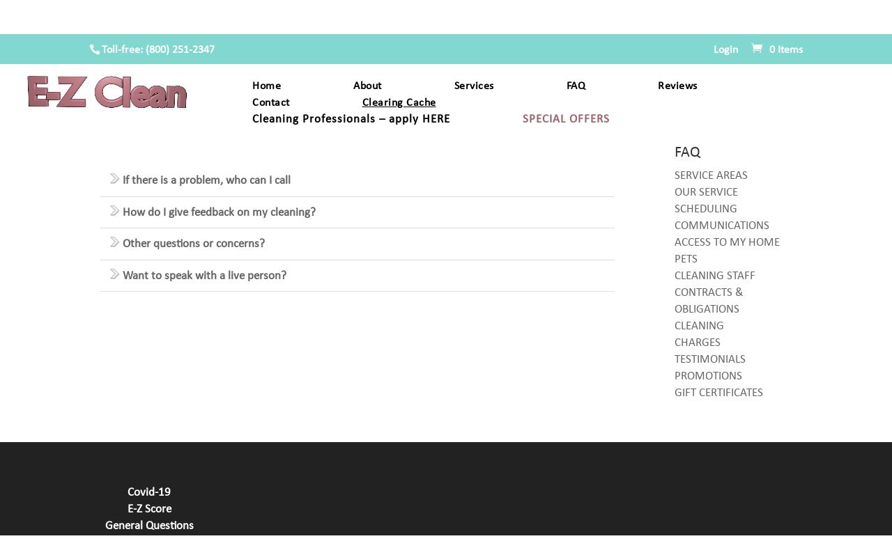

--- FILE ---
content_type: text/html; charset=UTF-8
request_url: https://e-zclean4u.com/communications-faq/
body_size: 44412
content:
<!DOCTYPE html>
<!--[if !(IE 6) | !(IE 7) | !(IE 8)  ]><!-->
<html lang="en-US">
<!--<![endif]-->
<head>
<script async src="//scripts.iconnode.com/101650.js"></script>
<!-- Google tag (gtag.js) -->
<script async src="https://www.googletagmanager.com/gtag/js?id=UA-244396299-1"></script>
<script async>
  window.dataLayer = window.dataLayer || [];
  function gtag(){dataLayer.push(arguments);}
  gtag('js', new Date());

  gtag('config', 'UA-244396299-1');
</script>
 <!-- Google Tag Manager -->
<script async>(function(w,d,s,l,i){w[l]=w[l]||[];w[l].push({'gtm.start':
new Date().getTime(),event:'gtm.js'});var f=d.getElementsByTagName(s)[0],
j=d.createElement(s),dl=l!='dataLayer'?'&l='+l:'';j.async=true;j.src=
'https://www.googletagmanager.com/gtm.js?id='+i+dl;f.parentNode.insertBefore(j,f);
})(window,document,'script','dataLayer','GTM-5S7VCD6');</script>
<!-- End Google Tag Manager -->
<meta name="facebook-domain-verification" content="ymtukljgmifi5mt6fz1qqyrm520nx9" />
  <meta name="author" content="e-zclean4u"/>
  <meta name="copyright" content="e-zclean4u" />
  <meta name="GOOGLEBOT" content="NOODP" />

	<meta charset="UTF-8" />
			
	
	<link rel="pingback" href="https://e-zclean4u.com/xmlrpc.php" />
  
	<!--Custom Fonts-->
	<link href="https://e-zclean4u.com/wp-content/themes/Divi-child/css/font-awesome.min.css" rel="stylesheet" type="text/css">
	<link href="https://fonts.googleapis.com/css?family=Open+Sans:300,400,400i,600,600i,700,700i" rel="stylesheet">
<link href="https://fonts.googleapis.com/css?family=Roboto:100,100i,300,300i,400,400i,500,500i,700,700i,900,900i" rel="stylesheet">
<link href="https://fonts.googleapis.com/css?family=Poppins:400,700" rel="stylesheet">
	
		<!--<script src="http://code.jquery.com/jquery-migrate-1.4.1.min.js"></script>-->
	<script type="text/javascript" async>
		document.documentElement.className = 'js';
	</script>
	
	<title>Communications FAQ | EZ Clean</title>
<link rel='dns-prefetch' href='//js.stripe.com' />
<link rel='dns-prefetch' href='//platform-api.sharethis.com' />
<link rel='dns-prefetch' href='//fonts.googleapis.com' />
<link rel='dns-prefetch' href='//s.w.org' />
<link rel="alternate" type="application/rss+xml" title="EZ Clean &raquo; Feed" href="https://e-zclean4u.com/feed/" />
<link rel="alternate" type="application/rss+xml" title="EZ Clean &raquo; Comments Feed" href="https://e-zclean4u.com/comments/feed/" />
		<script type="text/javascript">
			window._wpemojiSettings = {"baseUrl":"https:\/\/s.w.org\/images\/core\/emoji\/13.0.0\/72x72\/","ext":".png","svgUrl":"https:\/\/s.w.org\/images\/core\/emoji\/13.0.0\/svg\/","svgExt":".svg","source":{"concatemoji":"https:\/\/e-zclean4u.com\/wp-includes\/js\/wp-emoji-release.min.js?ver=5.5.17"}};
			!function(e,a,t){var n,r,o,i=a.createElement("canvas"),p=i.getContext&&i.getContext("2d");function s(e,t){var a=String.fromCharCode;p.clearRect(0,0,i.width,i.height),p.fillText(a.apply(this,e),0,0);e=i.toDataURL();return p.clearRect(0,0,i.width,i.height),p.fillText(a.apply(this,t),0,0),e===i.toDataURL()}function c(e){var t=a.createElement("script");t.src=e,t.defer=t.type="text/javascript",a.getElementsByTagName("head")[0].appendChild(t)}for(o=Array("flag","emoji"),t.supports={everything:!0,everythingExceptFlag:!0},r=0;r<o.length;r++)t.supports[o[r]]=function(e){if(!p||!p.fillText)return!1;switch(p.textBaseline="top",p.font="600 32px Arial",e){case"flag":return s([127987,65039,8205,9895,65039],[127987,65039,8203,9895,65039])?!1:!s([55356,56826,55356,56819],[55356,56826,8203,55356,56819])&&!s([55356,57332,56128,56423,56128,56418,56128,56421,56128,56430,56128,56423,56128,56447],[55356,57332,8203,56128,56423,8203,56128,56418,8203,56128,56421,8203,56128,56430,8203,56128,56423,8203,56128,56447]);case"emoji":return!s([55357,56424,8205,55356,57212],[55357,56424,8203,55356,57212])}return!1}(o[r]),t.supports.everything=t.supports.everything&&t.supports[o[r]],"flag"!==o[r]&&(t.supports.everythingExceptFlag=t.supports.everythingExceptFlag&&t.supports[o[r]]);t.supports.everythingExceptFlag=t.supports.everythingExceptFlag&&!t.supports.flag,t.DOMReady=!1,t.readyCallback=function(){t.DOMReady=!0},t.supports.everything||(n=function(){t.readyCallback()},a.addEventListener?(a.addEventListener("DOMContentLoaded",n,!1),e.addEventListener("load",n,!1)):(e.attachEvent("onload",n),a.attachEvent("onreadystatechange",function(){"complete"===a.readyState&&t.readyCallback()})),(n=t.source||{}).concatemoji?c(n.concatemoji):n.wpemoji&&n.twemoji&&(c(n.twemoji),c(n.wpemoji)))}(window,document,window._wpemojiSettings);
		</script>
		<meta content="Divi Child One v." name="generator"/><style type="text/css">
img.wp-smiley,
img.emoji {
	display: inline !important;
	border: none !important;
	box-shadow: none !important;
	height: 1em !important;
	width: 1em !important;
	margin: 0 .07em !important;
	vertical-align: -0.1em !important;
	background: none !important;
	padding: 0 !important;
}
</style>
	<link rel='stylesheet' id='wp-customer-reviews-3-frontend-css'  href='https://e-zclean4u.com/wp-content/plugins/wp-customer-reviews/css/wp-customer-reviews.css?ver=3.7.2' type='text/css' media='all' />
<link rel='stylesheet' id='wp-block-library-css'  href='https://e-zclean4u.com/wp-includes/css/dist/block-library/style.min.css?ver=5.5.17' type='text/css' media='all' />
<link rel='stylesheet' id='score-css-css'  href='https://e-zclean4u.com/wp-content/plugins/e-z-score/css/style.css?ver=1.1.0' type='text/css' media='all' />
<link rel='stylesheet' id='ef_style-css'  href='https://e-zclean4u.com/wp-content/plugins/easy-flashcards/ef_style.css?ver=5.5.17' type='text/css' media='all' />
<link rel='stylesheet' id='woocommerce-layout-css'  href='//e-zclean4u.com/wp-content/plugins/woocommerce/assets/css/woocommerce-layout.css?ver=3.0.7' type='text/css' media='all' />
<link rel='stylesheet' id='woocommerce-smallscreen-css'  href='//e-zclean4u.com/wp-content/plugins/woocommerce/assets/css/woocommerce-smallscreen.css?ver=3.0.7' type='text/css' media='only screen and (max-width: 768px)' />
<link rel='stylesheet' id='woocommerce-general-css'  href='//e-zclean4u.com/wp-content/plugins/woocommerce/assets/css/woocommerce.css?ver=3.0.7' type='text/css' media='all' />
<link rel='stylesheet' id='math-captcha-frontend-css'  href='https://e-zclean4u.com/wp-content/plugins/wp-advanced-math-captcha/css/frontend.css?ver=5.5.17' type='text/css' media='all' />
<link rel='stylesheet' id='wpecpp-css'  href='https://e-zclean4u.com/wp-content/plugins/wp-ecommerce-paypal/assets/css/wpecpp.css?ver=1.9.1' type='text/css' media='all' />
<link rel='stylesheet' id='wpos-font-awesome-css'  href='https://e-zclean4u.com/wp-content/plugins/wp-testimonial-with-widget/assets/css/font-awesome.min.css?ver=3.5.2' type='text/css' media='all' />
<link rel='stylesheet' id='wpos-slick-style-css'  href='https://e-zclean4u.com/wp-content/plugins/wp-testimonial-with-widget/assets/css/slick.css?ver=3.5.2' type='text/css' media='all' />
<link rel='stylesheet' id='wtwp-public-css-css'  href='https://e-zclean4u.com/wp-content/plugins/wp-testimonial-with-widget/assets/css/wtwp-public.css?ver=3.5.2' type='text/css' media='all' />
<link rel='stylesheet' id='parent-theme-css-css'  href='https://e-zclean4u.com/wp-content/themes/Divi-child/css/style-live.css?ver=5.5.17' type='text/css' media='all' />
<link rel='stylesheet' id='jquery-select-css-css'  href='https://e-zclean4u.com/wp-content/themes/Divi-child/css/jquery.selectbox.css?ver=5.5.17' type='text/css' media='all' />
<link rel='stylesheet' id='dcalendar-style-css'  href='https://e-zclean4u.com/wp-content/themes/Divi-child/css/dcalendar.picker.css?ver=5.5.17' type='text/css' media='all' />
<link rel='stylesheet' id='divi-fonts-css'  href='https://fonts.googleapis.com/css?family=Open+Sans:300italic,400italic,600italic,700italic,800italic,400,300,600,700,800&#038;subset=latin,latin-ext' type='text/css' media='all' />
<link rel='stylesheet' id='divi-style-css'  href='https://e-zclean4u.com/wp-content/themes/Divi-child/style.css?ver=2.7.1' type='text/css' media='all' />
<link rel='stylesheet' id='et-shortcodes-css-css'  href='https://e-zclean4u.com/wp-content/themes/Divi/epanel/shortcodes/css/shortcodes.css?ver=2.7.1' type='text/css' media='all' />
<link rel='stylesheet' id='et-shortcodes-responsive-css-css'  href='https://e-zclean4u.com/wp-content/themes/Divi/epanel/shortcodes/css/shortcodes_responsive.css?ver=2.7.1' type='text/css' media='all' />
<link rel='stylesheet' id='magnific-popup-css'  href='https://e-zclean4u.com/wp-content/themes/Divi/includes/builder/styles/magnific_popup.css?ver=2.7.1' type='text/css' media='all' />
<script type='text/javascript' id='jquery-core-js-extra'>
/* <![CDATA[ */
var SDT_DATA = {"ajaxurl":"https:\/\/e-zclean4u.com\/wp-admin\/admin-ajax.php","siteUrl":"https:\/\/e-zclean4u.com\/","pluginsUrl":"https:\/\/e-zclean4u.com\/wp-content\/plugins","isAdmin":""};
/* ]]> */
</script>
<script type='text/javascript' src='https://e-zclean4u.com/wp-includes/js/jquery/jquery.js?ver=1.12.4-wp' id='jquery-core-js'></script>
<script type='text/javascript' defer src='https://e-zclean4u.com/wp-content/plugins/wp-customer-reviews/js/wp-customer-reviews.js?ver=3.7.2' id='wp-customer-reviews-3-frontend-js'></script>
<script type='text/javascript' defer src='https://e-zclean4u.com/wp-content/plugins/e-z-score/js/score.js?ver=5.5.17' id='score-js-one-js'></script>
<script type='text/javascript' defer src='https://e-zclean4u.com/wp-content/plugins/easy-flashcards/easy_flashcard.js?ver=5.5.17' id='easy_flashcard-js'></script>
<script type='text/javascript' defer src='https://e-zclean4u.com/wp-content/plugins/easy-flashcards/jquery.validate.min.js?ver=5.5.17' id='ef_validate-js'></script>
<script type='text/javascript' defer src='https://e-zclean4u.com/wp-content/themes/Divi-child/js/jquery.selectbox-0.2.js?ver=5.5.17' id='selectbox-script-js'></script>
<script type='text/javascript' defer src='https://e-zclean4u.com/wp-includes/js/jquery/jquery-migrate.min.js?ver=1.4.1' id='jquery-migrate-js'></script>
<script type='text/javascript' defer src='https://e-zclean4u.com/wp-content/themes/Divi-child/js/custom.js?ver=5.5.17' id='custom-js'></script>
<script type='text/javascript' defer src='https://e-zclean4u.com/wp-content/themes/Divi-child/js/dcalendar.picker.js?ver=5.5.17' id='dcalendar-js'></script>
<script type='text/javascript' defer src='https://e-zclean4u.com/wp-content/themes/Divi-child/js/google_add.js?ver=5.5.17' id='google-js'></script>
<script type='text/javascript' defer src='https://e-zclean4u.com/wp-content/themes/Divi-child/js/theia-sticky-sidebar.js?ver=5.5.17' id='sidebar-sticky-js'></script>
<script type='text/javascript' defer src='//platform-api.sharethis.com/js/sharethis.js#source=googleanalytics-wordpress#product=ga&#038;property=611aa5d024e1d800128eae64' id='googleanalytics-platform-sharethis-js'></script>
<link rel="https://api.w.org/" href="https://e-zclean4u.com/wp-json/" /><link rel="alternate" type="application/json" href="https://e-zclean4u.com/wp-json/wp/v2/pages/488" /><link rel="EditURI" type="application/rsd+xml" title="RSD" href="https://e-zclean4u.com/xmlrpc.php?rsd" />
<link rel="wlwmanifest" type="application/wlwmanifest+xml" href="https://e-zclean4u.com/wp-includes/wlwmanifest.xml" /> 
<meta name="generator" content="WordPress 5.5.17" />
<meta name="generator" content="WooCommerce 3.0.7" />
<link rel="canonical" href="https://e-zclean4u.com/communications-faq/" />
<link rel='shortlink' href='https://e-zclean4u.com/?p=488' />
<link rel="alternate" type="application/json+oembed" href="https://e-zclean4u.com/wp-json/oembed/1.0/embed?url=https%3A%2F%2Fe-zclean4u.com%2Fcommunications-faq%2F" />
<link rel="alternate" type="text/xml+oembed" href="https://e-zclean4u.com/wp-json/oembed/1.0/embed?url=https%3A%2F%2Fe-zclean4u.com%2Fcommunications-faq%2F&#038;format=xml" />
<style>
	ul.faq{list-style:none;}
	.faq li { padding: 20px; }
	.faq li.q {
	  background: #4FC2E;
	  font-weight: bold;
	  font-size: 120%;
	  border-bottom: 1px #ddd solid;
	  cursor: pointer;
	  
	  display: block;
    cursor: pointer;
    position: relative;
    margin: 2px 0 0 0;
    padding: .5em .5em .5em .7em;
    min-height: 0;
    /* support: IE7; */
    font-size: 100%;
	}

	.faq li.a {	 
	  display: none;
	 
	}
	
	.rotate {
  -moz-transform: rotate(90deg);
  -webkit-transform: rotate(90deg);
  transform: rotate(90deg);
	}
	</style>	
	<script>
		// Accordian Action
	var action = 'click';
	var speed = '500';

	jQuery(document).ready(function(){

	// Question handler
	  jQuery('li.q').on(action, function(){

		// gets next element
		// opens .a of selected question
		jQuery(this).next().slideToggle(speed)
		
		// selects all other answers and slides up any open answer
		.siblings('li.a').slideUp();
	  
		// Grab img from clicked question
		var img = jQuery(this).children('img');

		// remove Rotate class from all images except the active
		jQuery('img').not(img).removeClass('rotate');

		// toggle rotate class
		img.toggleClass('rotate');

	  });

	});
	</script><meta name="viewport" content="width=device-width, initial-scale=1.0, maximum-scale=1.0, user-scalable=0" />		<style id="theme-customizer-css">
																									#top-header, #et-secondary-nav li ul { background-color: #81d8d0; }
													.et_header_style_centered .mobile_nav .select_page, .et_header_style_split .mobile_nav .select_page, .et_nav_text_color_light #top-menu > li > a, .et_nav_text_color_dark #top-menu > li > a, #top-menu a, .et_mobile_menu li a, .et_nav_text_color_light .et_mobile_menu li a, .et_nav_text_color_dark .et_mobile_menu li a, #et_search_icon:before, .et_search_form_container input, span.et_close_search_field:after, #et-top-navigation .et-cart-info { color: #000000; }
			.et_search_form_container input::-moz-placeholder { color: #000000; }
			.et_search_form_container input::-webkit-input-placeholder { color: #000000; }
			.et_search_form_container input:-ms-input-placeholder { color: #000000; }
									#top-header, #top-header a, #et-secondary-nav li li a, #top-header .et-social-icon a:before {
									font-size: 16px;
															}
							#top-menu li a { font-size: 20px; }
			body.et_vertical_nav .container.et_search_form_container .et-search-form input { font-size: 20px !important; }
		
					#top-menu li a, .et_search_form_container input {
									font-weight: bold; font-style: normal; text-transform: none; text-decoration: none; 													letter-spacing: 2px;
							}

			.et_search_form_container input::-moz-placeholder {
									font-weight: bold; font-style: normal; text-transform: none; text-decoration: none; 													letter-spacing: 2px;
							}
			.et_search_form_container input::-webkit-input-placeholder {
									font-weight: bold; font-style: normal; text-transform: none; text-decoration: none; 													letter-spacing: 2px;
							}
			.et_search_form_container input:-ms-input-placeholder {
									font-weight: bold; font-style: normal; text-transform: none; text-decoration: none; 													letter-spacing: 2px;
							}
		
					#top-menu li.current-menu-ancestor > a, #top-menu li.current-menu-item > a,
			.et_color_scheme_red #top-menu li.current-menu-ancestor > a, .et_color_scheme_red #top-menu li.current-menu-item > a,
			.et_color_scheme_pink #top-menu li.current-menu-ancestor > a, .et_color_scheme_pink #top-menu li.current-menu-item > a,
			.et_color_scheme_orange #top-menu li.current-menu-ancestor > a, .et_color_scheme_orange #top-menu li.current-menu-item > a,
			.et_color_scheme_green #top-menu li.current-menu-ancestor > a, .et_color_scheme_green #top-menu li.current-menu-item > a { color: #1c2aa0; }
							#main-footer { background-color: #7db5ce; }
														#et-footer-nav { background-color: #50ebec; }.bottom-nav, .bottom-nav a, .bottom-nav li.current-menu-item a { color: #ffffff; }#et-footer-nav .bottom-nav li.current-menu-item a { color: #ffffff; }#footer-bottom { background-color: #50ebec; }#footer-info, #footer-info a { color: #ffffff; }										
		
																														
		@media only screen and ( min-width: 981px ) {
																.footer-widget h4 { font-size: px; }
										.et_header_style_left #et-top-navigation, .et_header_style_split #et-top-navigation  { padding: 48px 0 0 0; }
				.et_header_style_left #et-top-navigation nav > ul > li > a, .et_header_style_split #et-top-navigation nav > ul > li > a { padding-bottom: 48px; }
				.et_header_style_split .centered-inline-logo-wrap { width: 96px; margin: -96px 0; }
				.et_header_style_split .centered-inline-logo-wrap #logo { max-height: 96px; }
				.et_pb_svg_logo.et_header_style_split .centered-inline-logo-wrap #logo { height: 96px; }
				.et_header_style_centered #top-menu > li > a { padding-bottom: 17px; }
				.et_header_style_slide #et-top-navigation, .et_header_style_fullscreen #et-top-navigation { padding: 39px 0 39px 0 !important; }
									.et_header_style_centered #main-header .logo_container { height: 96px; }
														#logo { max-height: 100%; }
				.et_pb_svg_logo #logo { height: 100%; }
																.et_header_style_centered.et_hide_primary_logo #main-header:not(.et-fixed-header) .logo_container, .et_header_style_centered.et_hide_fixed_logo #main-header.et-fixed-header .logo_container { height: 17.28px; }
																.et-fixed-header#top-header, .et-fixed-header#top-header #et-secondary-nav li ul { background-color: #81d8d0; }
													.et-fixed-header #top-menu li a { font-size: 20px; }
										.et-fixed-header #top-menu a, .et-fixed-header #et_search_icon:before, .et-fixed-header #et_top_search .et-search-form input, .et-fixed-header .et_search_form_container input, .et-fixed-header .et_close_search_field:after, .et-fixed-header #et-top-navigation .et-cart-info { color: #000000 !important; }
				.et-fixed-header .et_search_form_container input::-moz-placeholder { color: #000000 !important; }
				.et-fixed-header .et_search_form_container input::-webkit-input-placeholder { color: #000000 !important; }
				.et-fixed-header .et_search_form_container input:-ms-input-placeholder { color: #000000 !important; }
										.et-fixed-header #top-menu li.current-menu-ancestor > a,
				.et-fixed-header #top-menu li.current-menu-item > a { color: #1c2aa0 !important; }
						
					}
		@media only screen and ( min-width: 1350px) {
			.et_pb_row { padding: 27px 0; }
			.et_pb_section { padding: 54px 0; }
			.single.et_pb_pagebuilder_layout.et_full_width_page .et_post_meta_wrapper { padding-top: 81px; }
			.et_pb_section.et_pb_section_first { padding-top: inherit; }
			.et_pb_fullwidth_section { padding: 0; }
		}
		@media only screen and ( max-width: 980px ) {
																				}
		@media only screen and ( max-width: 767px ) {
														}
	</style>

	
	
	<style id="module-customizer-css">
			</style>

	<link rel="shortcut icon" href="https://e-zclean4u.com/wp-content/uploads/2024/11/eco-scaled-1.png" />	<noscript><style>.woocommerce-product-gallery{ opacity: 1 !important; }</style></noscript>
	<link rel="icon" href="https://e-zclean4u.com/wp-content/uploads/2024/11/eco-scaled-1.png" sizes="32x32" />
<link rel="icon" href="https://e-zclean4u.com/wp-content/uploads/2024/11/eco-scaled-1.png" sizes="192x192" />
<link rel="apple-touch-icon" href="https://e-zclean4u.com/wp-content/uploads/2024/11/eco-scaled-1.png" />
<meta name="msapplication-TileImage" content="https://e-zclean4u.com/wp-content/uploads/2024/11/eco-scaled-1.png" />
		<style type="text/css" id="wp-custom-css">
			div#short_message { display: none; }



















.collapse[aria-expanded="false"] {
    display: none;
}
.ff-message-success {
    background: #4CAF50 !important;
    text-align: center !important;
    color: #fff !important;
}

.ff-message-success {
    background: #0b9a00;
    color: #fff;
    text-align: center;
}
a#landing_video u {
    display: none;
}

div#et-footer-nav .container {
    max-width: 100%;
    text-align: center;
    margin: 0 auto;
}
div#et-top-navigation {
    padding-top: 38px !important;
}

ul#top-menu li a {
    padding-bottom: 20px !important;
}
header#main-header {
    box-shadow: unset;
}
ul#menu-footer-menu {
    text-align: center;
    margin: 0 auto;
    display: inline-table;
}

.collapse[aria-expanded="true"] {
    display: block;
}

.collapse {
    display: none;
}








@media only screen and (max-width:767px){
	#short_message p {
    font-size: 17px !important;
    width: 100% !important;
}
}

			.under_maintenance p {
    position: fixed;
    top: 0;
    z-index: 999999;
    background: #ffc702;
    width: 100%;
    padding: 10px;
    text-align: center;
    color: #010101;
    font-size: 28px;
    font-weight: 600;
}

div#fluentform_3_success {
    background: #4CAF50;
    text-align: center;
    color: #fff;
}
#short_message p {
    background: #14a214;
    padding: 25px;
    font-size: 19px;
    text-align: center;
    width: 80%;
    margin: 0 auto;
    margin-bottom: 20px;
    box-shadow: 0px 0px 30px #ffffff80;
}

button.ff-btn.ff-btn-submit.ff-btn-md.ff_btn_style {
    background: #c48189;
    border-radius: 0px;
    padding: 11px 70px;
	font-weight: 600;
}



@media only screen and (max-width: 1338px){
table.cart th, #main-content table.cart th, table.cart td, #main-content table.cart td, table.cart tr, #main-content table.cart tr, #content-area table tr, #content-area table td {
    padding: 5px 11px;
    min-width: 100%;
}
	.wc-proceed-to-checkout {
    width: 100%;
    float: right;
}
	input.button {
    width: 50%!important; 
    float: right!important;
}
}

@media only screen and (max-width: 2000px){
table.cart th, #main-content table.cart th, table.cart td, #main-content table.cart td, table.cart tr, #main-content table.cart tr, #content-area table tr, #content-area table td {
    padding: 5px 11px;
    min-width: 100%;
}
	.wc-proceed-to-checkout {
    width: 100%;
    float: right;
}
	input.button {
    /*width: 20%!important;*/
    float: right!important;
}
}

.woocommerce .cart-collaterals .cart_totals, .woocommerce-page .cart-collaterals .cart_totals {
    float: right;
    width: 48%;
}

@media(max-width:767px)
{
#top-header{height:63px !important}
.coupon_code_area h3 {
    width: 100% !important;
    margin: 0px !important;
}	
.coupon_webpage table {
    width: 100% !important;
    margin: 0px !important;
}
	table .btn-success {
    margin-left: 15% !important;
		cursor: pointer;
}
	.coupon_bundle_area{
		width:100% !important;
	}
}

@media (max-width: 900px){
#top-header {
    height: 63px !important;
}
		.page-id-45 .et_pb_row {
    padding: 0px 0 !important;
   }
	.page-id-45 .et_pb_module {
    margin-bottom: 1.75% !important;
    margin-top: 1.75%;
}
	.page-id-45 .et_pb_text_2 span{
		font-size: 9pt !important;
	}
	.page-id-45 .wptww-quote p {
    font-size: 15.5px;
  }
	.page-id-45 .wptww-quote {
			margin-bottom: -95px !important;
	}
	a#read_more_reviews {
    padding: 3% !important;
	}
	.aligncenter {
    width:30% !important;
	}
	.page-id-45 .et_pb_row.et_pb_row_0 {
    display: none;
  }
	.page-id-45 .more_btn_reviews .wptww-quote {
    margin-bottom: -25px !important;
  }
	.page-id-45 .more_btn_reviews .slick-dots{
		display:none !important;
	}
}
#et-main-area{margin-top: 4%!important;}
.coupon_webpage table {
    width: 60%;
    margin: 0px auto 0px 122px;
}
.coupon_webpage h1{
	font-size: 36px !important;
}
.coupon_webpage h2 {
    font-size: 33px !important;
}
.coupon_webpage p{
	font-size:18.5px;
	margin: 0px 5px;
}
.coupon_code_area h3 {
    text-align: center;
    /* margin-left: 194px; */
    font-size: 22px;
	  width: 50%;
    margin: 0px auto;
}
.coupon_cat {
    text-decoration: 2px underline;
}
.container.coupon_webpage {
    padding: 5%;
}
.coupon_bundle_area {
    background-color: #53a317;
    padding:10px 25px 10px 25px;
    color: #ffffff;
    width: 72%;
    margin: 0px auto;
}
table .btn-success{
	color:#fff;
	margin-left: 60%;
	cursor: pointer;
}
.coupon_bundle_area p {
    font-size: 22px;
	  line-height: 27px;
}
ul#data_coupon_sidebar li:last-child span {
    color: #ffffff;
}
.coupon_webpage .row {
    display: inline-block;
}
.coupon_webpage .coupon_code_area {
		width: 70%;
    float: left;
}
.coupon_webpage .price_sidebar {
    width: 30%;
    float: right;
    margin-top: 20%;
}
button.buy_coupon_btn{
	text-transform: uppercase;
}
button#checkout_btn1{
	margin-top: 5%;
}
.container.checkout_page,
.container.view_checkout_details,.container.coupon_email_form {
    padding: 5%;
	  background: #f5f5f5;
}
/* .checkout_page .row{
	display: inline-block;
    width: 100%;
} */
.checkout_page input{
    width: 100%;
    margin-bottom: 20px;
}
#place_order{
	float:left;
}
.checkout_page .input-checkbox{
		opacity : 1 !important;
	}
	input#place_coupon {
    margin-top: 20px;
    width: 50%;
    margin-bottom: 20px;
    float: left;
    }
	#back_to_coupon_page{
    	margin-top: 20px;
	}
	#other_person_name,#initials{
		margin-bottom: 0px !important;
	}
#click_link_modal .row{
	flex-wrap: nowrap !important;
}

	.row {
display: -webkit-box;
display: -ms-flexbox;
display: flex;
-ms-flex-wrap: wrap;
flex-wrap: wrap;
margin-right: -15px;
margin-left: -15px;
}

.col-md-12, .col-md-6{
position: relative; 
padding-right: 15px;
padding-left: 15px;
}
.col-md-3{
	width: 25%;
}
.col-md-9{
	width: 75%;
}
@media only screen and (min-width: 768px) {

	/* For mobile phones: */
	[class*="col-md-8"] {
		flex: 0 0 auto;
		width: 549px;
	}
	
	#click_link_modal .image_wrap{
		flex: auto !important;
	}

	.col-md-6 {
        -ms-flex: 0 0 50%;
        flex: 0 0 50%;
        max-width: 50%;
    }

	.col-md-12 {
        -ms-flex: 0 0 100%;
        flex: 0 0 100%;
        max-width: 100%;
    }
}
.wptww-testimonial-content em::before,.wptww-testimonial-content em::after{
	display:none;
}
a#read_more_reviews {
    background:turquoise;
    padding: 1%;
    text-align: center;
    margin: 0px auto;
    position: relative;
    font-weight: bold;
    color: #004F94;
}
.page-id-45 .et_pb_text_3 p{
	  position: relative;
    margin: 0px auto;
    display: flex;
}
p.western{
	display: inline-block !important;
}
.more_btn_reviews{
	display:none;
}
p.five_star_img{
	margin: 0px auto;
  position: relative;
  width: 100px;
  height: 37px;
}
.page-id-45 .et_section_regular{
	padding:0px 0px
}
.more_btn_reviews .wptww-testimonials-slidelist .slick-slide {
    padding: 0 10px !important;
}
.page-id-45 .et_pb_module{
	 margin-bottom: 1.75% !important;
}
.page-id-45 .et_pb_text_2 p{
	 padding-bottom: 0px;
}
.page-id-45 .wptww-quote {
    margin-bottom: 15px;
}
.page-id-45 .wptww-quote p{
	  font-size: 16.5px; 
}
.page-id-45 .wptww-quote p em{
	  font-style: normal;
}   
.page-id-45 .et_pb_row.et_pb_row_0{
    padding: 0px 0 !important;
}

.page-id-45 .et_pb_row.et_pb_row_1{
    padding: 10px 0 !important;
}
i.fa.fa-quote-left{
	display: none;
}
.wpcr3_respond_1.wpcr3_in_content{
	display:none;
}
#check_relationship input[type=radio] {
    opacity: 1;
}
#check_relationship label {
    display: inline-block !important;
    margin-left: 0em !important;
}
#myCheck {
    opacity: 1;
    float: left;
    margin-top: 10px;
}
#p_placing, #p_making {
    opacity: 1;
}
.completed_section input {
    width: 13% !important;
}
.completed_section label {
    display: inline-block !important;
}
p#billing_email_field {
    display: none;
}
.credit_block input {
    opacity: 1 !important;
}
.credit_block label {
    display: inline-block !important;
    margin-left: 0px !important;
}
.front_bell_wrap div{
	width:50%!important
}
.cellphone_confirm{
	border: 1px solid #000;
}
.cellphone_confirm label{
	color : red;
}
#sms_emails_box label{
	  display: contents !important;
    margin-left: 0px !important;
}
p.create-account {
    display: none;
}
div#sms_emails_box:after { 
	display: none; 
}		</style>
		  <!-- Global site tag (gtag.js) - Google Analytics -->
<script async src="https://www.googletagmanager.com/gtag/js?id=UA-137827236-1"></script>
<script>
  window.dataLayer = window.dataLayer || [];
  function gtag(){dataLayer.push(arguments);}
  gtag('js', new Date());

  gtag('config', 'UA-137827236-1');
</script>
 

<script type="text/javascript" async>

jQuery(window).scroll(function() {    
    var scroll = jQuery(window).scrollTop();     
    if (scroll >= 50) {        
        jQuery("#main-header").addClass("et-fixed-header"); 
    } else{
    jQuery("#main-header").removeClass("et-fixed-header");      
    }
});  
</script>
<!-- Meta Pixel Code -->
<script async>
!function(f,b,e,v,n,t,s)
{if(f.fbq)return;n=f.fbq=function(){n.callMethod?
n.callMethod.apply(n,arguments):n.queue.push(arguments)};
if(!f._fbq)f._fbq=n;n.push=n;n.loaded=!0;n.version='2.0';
n.queue=[];t=b.createElement(e);t.async=!0;
t.src=v;s=b.getElementsByTagName(e)[0];
s.parentNode.insertBefore(t,s)}(window, document,'script',
'https://connect.facebook.net/en_US/fbevents.js');
fbq('init', '1601415026982901');
fbq('track', 'PageView');
fbq('track', 'Purchase', {currency: "USD", value: 30.00});
</script>
<noscript><img height="1" width="1" style="display:none"
src="https://www.facebook.com/tr?id=1601415026982901&ev=PageView&noscript=1"
/></noscript>
<!-- End Meta Pixel Code -->    
  
</head>
<body class="page-template-default page page-id-488 et_pb_button_helper_class et_fixed_nav et_show_nav et_cover_background et_secondary_nav_enabled et_secondary_nav_two_panels et_pb_gutter osx et_pb_gutters3 et_primary_nav_dropdown_animation_fade et_secondary_nav_dropdown_animation_fade et_pb_footer_columns4 et_header_style_left et_right_sidebar chrome">
	<!-- Google Tag Manager (noscript) -->
<noscript><iframe src="https://www.googletagmanager.com/ns.html?id=GTM-5S7VCD6"
height="0" width="0" style="display:none;visibility:hidden"></iframe></noscript>
<!-- End Google Tag Manager (noscript) -->
	<div id="page-container">

			<div id="top-header">
			<div class="container clearfix">

			 <!-- <div class="left_part"> -->
					<!-- <a href="https://e-zclean4u.com/groupon-detail/" class="groupon_left" onclick="ga('send', 'event', 'Button', 'Click', 'Group On');">Groupon - Have one? Want one?</a> -->
					<!-- <a href="https://e-zclean4u.com/groupon-detail/" class="groupon_left" onclick="ga('send', 'event', 'Button', 'Click', 'Have one');">Have one ?</a>
					<a href="https://e-zclean4u.com/groupon-detail/" class="groupon_left" onclick="ga('send', 'event', 'Button', 'Click', 'Want one');">Want one ?</a> -->
				<!-- </div> -->

			
				<div id="et-info">
									<span id="et-info-phone">Toll-free: <a href="tel:8002512347">(800) 251-2347</a></span>
								
								</div> <!-- #et-info -->

						
			        


				<div id="et-secondary-menu">
				<ul id="et-secondary-nav" class="menu"><li class="menu-item menu-item-type-post_type menu-item-object-page menu-item-167232"><a href="https://e-zclean4u.com/pros/">Cleaning Professionals – apply HERE</a></li>
<li class="menu-item menu-item-type-post_type menu-item-object-page menu-item-167231"><a href="https://e-zclean4u.com/cp_page/">SPECIAL OFFERS</a></li>
<li class="menu-item menu-item-type-post_type menu-item-object-page menu-item-127294"><a href="https://e-zclean4u.com/my-account/">Login</a></li>
</ul><a href="https://e-zclean4u.com/cart/" class="et-cart-info">
				<span>0 Items</span>
			</a>				</div> <!-- #et-secondary-menu -->

			</div> <!-- .container -->
		</div> <!-- #top-header -->
	
	
		<header id="main-header" data-height-onload="96">
			<div class="container clearfix et_menu_container">
							<div class="logo_container">
					<span class="logo_helper"></span>
					<a href="https://e-zclean4u.com/">
						<img src="https://e-zclean4u.com/wp-content/uploads/2025/06/Optimized-ez-clean-logo-jpeg.jpg" alt="EZ Clean" id="logo" data-height-percentage="100" />
					</a>
				</div>
				<div id="et-top-navigation" data-height="96" data-fixed-height="40">
											<nav id="top-menu-nav">
						<ul id="top-menu" class="nav"><li id="menu-item-167230" class="menu-item menu-item-type-post_type menu-item-object-page menu-item-167230"><a href="https://e-zclean4u.com/home/">Home</a></li>
<li id="menu-item-163505" class="menu-item menu-item-type-post_type menu-item-object-page menu-item-163505"><a href="https://e-zclean4u.com/about-us/">About</a></li>
<li id="menu-item-129587" class="menu-item menu-item-type-post_type menu-item-object-page menu-item-129587"><a href="https://e-zclean4u.com/services/">Services</a></li>
<li id="menu-item-53" class="menu-item menu-item-type-post_type menu-item-object-page menu-item-53"><a href="https://e-zclean4u.com/faq/">FAQ</a></li>
<li id="menu-item-129588" class="menu-item menu-item-type-post_type menu-item-object-page menu-item-129588"><a href="https://e-zclean4u.com/reviews/">Reviews</a></li>
<li id="menu-item-248" class="menu-item menu-item-type-post_type menu-item-object-page menu-item-248"><a href="https://e-zclean4u.com/contact/">Contact</a></li>
<li id="menu-item-163212" class="menu-item menu-item-type-post_type menu-item-object-page menu-item-163212"><a href="https://e-zclean4u.com/cache/">Clearing Cache</a></li>
</ul>						</nav>
						<nav id="top-second-menu-nav">
						<ul id="top-menu" class="nav"><li class="menu-item menu-item-type-post_type menu-item-object-page menu-item-167232"><a href="https://e-zclean4u.com/pros/">Cleaning Professionals – apply HERE</a></li>
<li class="menu-item menu-item-type-post_type menu-item-object-page menu-item-167231"><a href="https://e-zclean4u.com/cp_page/">SPECIAL OFFERS</a></li>
<li class="menu-item menu-item-type-post_type menu-item-object-page menu-item-127294"><a href="https://e-zclean4u.com/my-account/">Login</a></li>
</ul>						</nav>
					
					
					
															<div id="et_mobile_nav_menu">
						<div class="mobile_nav closed">
							<span class="select_page">%1$s</span>
							<span class="mobile_menu_bar mobile_menu_bar_toggle"></span>
							<ul id="mobile_menu" class="et_mobile_menu" style="display: none; height: 481px; padding-top: 18.75px; margin-top: 0px; padding-bottom: 18.75px; margin-bottom: 0px;">
								<li><a href="https://e-zclean4u.com/home/" title="Home">Home</a></li><li><a href="https://e-zclean4u.com/about-us/" title="About">About</a></li><li><a href="https://e-zclean4u.com/services/" title="Services">Services</a></li><li><a href="https://e-zclean4u.com/faq/" title="FAQ">FAQ</a></li><li><a href="https://e-zclean4u.com/reviews/" title="Reviews">Reviews</a></li><li><a href="https://e-zclean4u.com/contact/" title="Contact">Contact</a></li><li><a href="https://e-zclean4u.com/cache/" title="Clearing Cache">Clearing Cache</a></li><li><a href="https://e-zclean4u.com/pros/" title="Cleaning Professionals – apply HERE">Cleaning Professionals – apply HERE</a></li><li><a href="https://e-zclean4u.com/cp_page/" title="SPECIAL OFFERS">SPECIAL OFFERS</a></li><li><a href="https://e-zclean4u.com/my-account/" title="Login">Login</a></li>							</ul>
						</div>
					</div>
									</div> <!-- #et-top-navigation -->
			</div> <!-- .container -->
			<div class="et_search_outer">
				<div class="container et_search_form_container">
					<form role="search" method="get" class="et-search-form" action="https://e-zclean4u.com/">
					<input type="search" class="et-search-field" placeholder="Search &hellip;" value="" name="s" title="Search for:" />					</form>
					<span class="et_close_search_field"></span>
				</div>
			</div>
		</header> <!-- #main-header -->

		<div id="et-main-area">
			    <style> 
  .loader {
  position: fixed;
  left: 0px;
  top: 0px;
  width: 100%;
  height: 100%;
        opacity: 0.5;
  z-index: 9999;
  background: url('https://e-zclean4u.com/wp-content/themes/Divi-child/images/gif-load_check.gif') 50% 50% no-repeat #363845;
      
}


.loader_new {
    position: fixed;
    left: 0px;
    top: 0px;
    width: 100%;
    height: 100%;
    opacity: 0.8;
    z-index: 99999;
    background: url(https://e-zclean4u.com/wp-content/themes/Divi-child/images/loader_new.gif) 50% 50% no-repeat #d9edf4;
}

.arrow_wrapper img {
    height: 60px;
    width: auto;
    padding: 0 5px;
}

.arrow_wrapper .down_arrow {
    display: inline-block;
    padding-bottom: 0;
}

div#et-footer-nav .menu-item a i {
    font-size: 10px;
    vertical-align: middle;
    margin-right: 0px;
}
</style>
<div class="loader" style="display: none;"></div>
   <div class="loader_new" style="display: none;"></div>


<div id="main-content">


	<div class="container">
		<div id="content-area" class="clearfix">
						<div id="left-area">
				

			
				<article id="post-488" class="post-488 page type-page status-publish hentry">

				
					<h1 class="entry-title main_title"></h1>
				
				
					<div class="entry-content">
						
	<ul class="faq">
			
		<li class="q"> 
		<img src='https://e-zclean4u.com/wp-content/plugins/accordion-faq-plugin//arrow.png'>
		If there is a problem, who can I call		</li>
		<li class="a">
					    <p>If you see a problem or an issue arises while our service professionals are in your home, you can talk to them directly and they will make immediate efforts to correct the problem or issue. Alternatively, you can contact our office and we will work with our team members to quickly correct the problem and enforce our guarantee.</p>
		</li>
			
		<li class="q"> 
		<img src='https://e-zclean4u.com/wp-content/plugins/accordion-faq-plugin//arrow.png'>
		How do I give feedback on my cleaning?		</li>
		<li class="a">
					    <p>Because cleaning is a very personalized and subjective service, we highly encourage our customers to give us feedback so we continually customize your service. The feedback we receive helps us to serve you better, correct any problems and give praise to our cleaning professionals who meet and exceed expectations. Please kindly use our <a href="https://e-zclean4u.com/easy-score/">Easy Score </a>when submitting feedback, thank you. </p>
		</li>
			
		<li class="q"> 
		<img src='https://e-zclean4u.com/wp-content/plugins/accordion-faq-plugin//arrow.png'>
		Other questions or concerns?		</li>
		<li class="a">
					    <p>Please don’t hesitate to reach out to us by completing our <a href="https://e-zclean4u.com/general-questions/">General Questions</a> form.</p>
		</li>
			
		<li class="q"> 
		<img src='https://e-zclean4u.com/wp-content/plugins/accordion-faq-plugin//arrow.png'>
		Want to speak with a live person?		</li>
		<li class="a">
					    <p>While we hope you will contact us using our online forms we understand there are times when you should just like to pick up the phone and call us instead. In such instances feel free to call us at 1 (800) 251-2347.</p>
		</li>
		</ul>
		
					</div> <!-- .entry-content -->

				
				</article> <!-- .et_pb_post -->

			

			</div> <!-- #left-area -->

				<div id="sidebar">
		<div id="text-9" class="et_pb_widget widget_text">			<div class="textwidget"><strong><h3>FAQ</h3></strong>
<a href="https://e-zclean4u.com/services-areas-faq/">SERVICE AREAS</a><br/>
<a href="https://e-zclean4u.com/our-service-faq/">OUR SERVICE</a><br/>
<a href="https://e-zclean4u.com/scheduling-faq/">SCHEDULING</a><br/>
<a href="https://e-zclean4u.com/communications-faq/">COMMUNICATIONS</a><br/>
<a href="https://e-zclean4u.com/access-to-my-home-faq/">ACCESS TO MY HOME</a><br/>
<a href="https://e-zclean4u.com/pets-faq/">PETS</a><br/>
<a href="https://e-zclean4u.com/cleaning-staff-faq/">CLEANING STAFF</a><br/>
<a href="https://e-zclean4u.com/contracts-obligations-faq/">CONTRACTS &amp; OBLIGATIONS</a><br/>
<a href="https://e-zclean4u.com/cleaning-faq/">CLEANING</a><br/>
<a href="https://e-zclean4u.com/charges-faq/">CHARGES</a><br/>
<a href="https://e-zclean4u.com/testimonials-faq/">TESTIMONIALS</a><br/>
<a href="https://e-zclean4u.com/promotions-faq/">PROMOTIONS</a><br/>
<a href="https://e-zclean4u.com/gift-certificates-faq/">GIFT CERTIFICATES</a><br/></div>
		</div> <!-- end .et_pb_widget -->	</div> <!-- end #sidebar -->
		</div> <!-- #content-area -->
	</div> <!-- .container -->


</div> <!-- #main-content -->


      <footer id="main-footer">
        
<div class="container">
<div id="footer-widgets" class="clearfix">
<div class="footer-widget"><div id="text-5" class="fwidget et_pb_widget widget_text">			<div class="textwidget"><div class="footer_second">
<a style="color: #ffffff;" href="https://e-zclean4u.com/covid19-sanitize-service">Covid-19</a>
<a style="color: #ffffff;" href="https://e-zclean4u.com/e-z-score/">E-Z Score</a>
<a style="color: #ffffff;" href="https://e-zclean4u.com/general-questions/">General Questions</a>
<a style="color: #ffffff;" href="https://e-zclean4u.com/policies-terms-of-service/">Policies/Terms of Service</a>

<a style="color: #ffffff;" href="https://e-zclean4u.com/reschedule-form/">Reschedule Form</a>
<a style="color: #ffffff;" href="https://e-zclean4u.com/white-glove-recommended-cleaning-products/">Suggested Products</a>


</div></div>
		</div> <!-- end .fwidget --></div> <!-- end .footer-widget --><div class="footer-widget"></div> <!-- end .footer-widget --><div class="footer-widget"><div id="text-2" class="fwidget et_pb_widget widget_text">			<div class="textwidget"></div>
		</div> <!-- end .fwidget --></div> <!-- end .footer-widget --><div class="footer-widget"><div id="text-13" class="et_pb_widget widget_text">			<div class="textwidget"></div>
		</div> <!-- end .et_pb_widget --></div> <!-- end .footer-widget --><div class="footer-widget last"><div id="text-7" class="fwidget et_pb_widget widget_text">			<div class="textwidget"></div>
		</div> <!-- end .fwidget --></div> <!-- end .footer-widget --></div> <!-- #footer-widgets -->
</div>	<!-- .container -->
<div class="contact_form_widgets">
<div class="container">
<div id="footer-widgets" class="clearfix">
</div> <!-- #footer-widgets -->
</div>	<!-- .container -->
</div>


    
        <div id="et-footer-nav" style="text-align: center;">
          <div class="container">
            <ul id="menu-footer-menu" class="bottom-nav clearfix"><li id="menu-item-160294" class="menu-item menu-item-type-post_type menu-item-object-page menu-item-160294"><a href="https://e-zclean4u.com/home/">Home</a></li>
<li id="menu-item-160295" class="menu-item menu-item-type-post_type menu-item-object-page menu-item-160295"><a href="https://e-zclean4u.com/about-us/"><i class="fa fa-circle" aria-hidden="true"></i> About</a></li>
<li id="menu-item-160296" class="menu-item menu-item-type-post_type menu-item-object-page menu-item-160296"><a href="https://e-zclean4u.com/contact/"><i class="fa fa-circle" aria-hidden="true"></i> Contact</a></li>
<li id="menu-item-160297" class="menu-item menu-item-type-post_type menu-item-object-page menu-item-160297"><a href="https://e-zclean4u.com/coupons/"><i class="fa fa-circle" aria-hidden="true"></i> Coupons</a></li>
<li id="menu-item-148350" class="menu-item menu-item-type-post_type menu-item-object-page menu-item-148350"><a href="https://e-zclean4u.com/e-z-score/"><i class="fa fa-circle" aria-hidden="true"></i> Easy Score</a></li>
<li id="menu-item-160299" class="menu-item menu-item-type-post_type menu-item-object-page menu-item-160299"><a href="https://e-zclean4u.com/faq/"><i class="fa fa-circle" aria-hidden="true"></i> FAQ</a></li>
<li id="menu-item-148351" class="menu-item menu-item-type-post_type menu-item-object-page menu-item-148351"><a href="https://e-zclean4u.com/general-questions/"><i class="fa fa-circle" aria-hidden="true"></i> General Questions</a></li>
<li id="menu-item-148354" class="menu-item menu-item-type-post_type menu-item-object-page menu-item-148354"><a href="https://e-zclean4u.com/policies-terms-of-service/"><i class="fa fa-circle" aria-hidden="true"></i> Policies / Terms of Service</a></li>
<li id="menu-item-148355" class="menu-item menu-item-type-post_type menu-item-object-page menu-item-148355"><a href="https://e-zclean4u.com/reschedule-form/"><i class="fa fa-circle" aria-hidden="true"></i> Reschedule Form</a></li>
<li id="menu-item-160301" class="menu-item menu-item-type-post_type menu-item-object-page menu-item-160301"><a href="https://e-zclean4u.com/services/"><i class="fa fa-circle" aria-hidden="true"></i> Services</a></li>
<li id="menu-item-148392" class="menu-item menu-item-type-post_type menu-item-object-page menu-item-148392"><a href="https://e-zclean4u.com/white-glove-recommended-cleaning-products/"><i class="fa fa-circle" aria-hidden="true"></i> Recommended Cleaning Products</a></li>
</ul>          </div>
        </div> <!-- #et-footer-nav -->

      
        <div id="footer-bottom">
          <div class="container clearfix">
        
<!-- <p id="footer-info">&copy; <a href="/">Whiteglove</a> 2025</p> -->
                      <div class="social"><a style="text-align: center;" href="https://www.youtube.com/channel/UCj0kIoWh5xdORBZ8tIDkKVw" target="_blank" rel="noopener noreferrer"><img width="64" height="64" src="https://e-zclean4u.com/wp-content/uploads/2018/04/youtube-64.png"></a><a style="text-align: center;" href="https://www.facebook.com/E-Z-Clean-165968974120582/" target="_blank" rel="noopener noreferrer"><img width="64" height="64" src="https://e-zclean4u.com/wp-content/uploads/2018/04/facebook-64.png"></a><a style="text-align: center;" href="https://twitter.com/ezclean4u" target="_blank" rel="noopener noreferrer"><img width="64" height="64" src="https://e-zclean4u.com/wp-content/uploads/2018/04/twitter_circle_color-64.png"></a></div>
                      <p id="footer-info">&copy; <a href="/">E-Z Clean </a> 2025</p>
          </div>  <!-- .container -->
        </div>
      </footer> <!-- #main-footer -->
    </div> <!-- #et-main-area -->











  </div> <!-- #page-container -->

  <div id="prc2Modal" class="modal fade" role="dialog">
  <div class="modal-dialog">

    <!-- Modal content-->
    <div class="modal-content">
      <div class="modal-header">
        <button type="button" class="close" onclick="reset_modal_prc();" data-dismiss="modal">&times;</button>
        <h5 class="modal-title" style="color: black;">Notice</h5>
      </div>
      <div class="modal-body">
      <p>Post-Construction and Post-Renovation Cleans, where such work was completed during the past 30 days of placing this order, and/or there is the usual amount of dust and dirt associated with such work, REQUIRE selection of Post-Renovation Clean cleaning type on the previous page. Since this is also a Moving Clean, Moving Clean will be auto selected on the Home Page. Select YES, PROCEED WITH CHANGES and you will be taken back to the Home Page where you will need to select Post-Renovation Clean; or select STAY WITH CURRENT SETTING if Construction or Renovation work has not taken place during the past 30 days AND there is no such construction/renovation dust present.</p>
      </div>
      <div class="modal-footer">
        <button type="button" class="btn btn-default btn-danger" onclick="reset_modal_prc();"  style="float: left;" data-dismiss="modal">STAY WITH CURRENT SETTING</button>
        <button type="button"  class="btn btn-default btn-success" onclick="back_page1();" style="float: right;" data-dismiss="modal">YES, PROCEED WITH CHANGES</button>
      </div>
    </div>

  </div>
</div>

<div id="prc1Modal" class="modal fade" role="dialog">
  <div class="modal-dialog">

    <!-- Modal content-->
    <div class="modal-content">
      <div class="modal-header">
        <button type="button" class="close" onclick="reset_modal_prc1();" data-dismiss="modal">&times;</button>
        <h5 class="modal-title" style="color: black;">Notice</h5>
      </div>
      <div class="modal-body">
      <p>Post-Construction and Post-Renovation Cleans, where such work was completed during the past 30 days of placing this order, and/or there is the usual amount of dust and dirt associated with such work, REQUIRE selection of Post-Renovation Clean cleaning type on the previous page. Select YES, PROCEED WITH CHANGES and you will be taken back to the Home Page where you will need to select Post-Renovation Clean; or select STAY WITH CURRENT SETTING if Construction or Renovation work has not taken place during the past 30 days AND there is no such construction/renovation dust present.</p>
      </div>
      <div class="modal-footer">
        <button type="button" class="btn btn-default btn-danger" onclick="reset_modal_prc1();"  style="float: left;" data-dismiss="modal">STAY WITH CURRENT SETTING</button>
        <button type="button"  class="btn btn-default btn-success" onclick="back_page2();" style="float: right;" data-dismiss="modal">YES, PROCEED WITH CHANGES</button>
      </div>
    </div>

  </div>
</div>

  <div id="mvngModal" class="modal fade" role="dialog">
  <div class="modal-dialog">

    <!-- Modal content-->
    <div class="modal-content">
      <div class="modal-header">
        <button type="button" class="close" id="modal_close_button_mvng" data-dismiss="modal">&times;</button>
        <h5 class="modal-title" style="color: black;">Notice</h5>
      </div>
      <div class="modal-body">
      <p>Your coupon code for (Get It Clean) service cannot be used with Moving 
        Clean which requires (Deep Clean) be selected. If you wish to proceed 
        with the same coupon code then please upgrade to (Deep Clean) and 
        you will be taken back to the Home Page where you will need to select 
        Moving Clean and upgrade to Deep Clean.</p>
      </div>
      <div class="modal-footer">
        <button type="button" class="btn btn-default btn-danger" onclick="reset_modal();"  style="float: left;" data-dismiss="modal">STAY WITH CURRENT SETTING</button>
        <button type="button"  class="btn btn-default btn-success" onclick="back_page();back_page3();" style="float: right;" data-dismiss="modal">UPGRADE TO DEEP CLEAN</button>
      </div>
    </div>

  </div>
</div>

<div id="mvng_Modal" class="modal fade" role="dialog">
  <div class="modal-dialog">

    <!-- Modal content-->
    <div class="modal-content">
      <div class="modal-header">
        <button type="button" class="close" id="modal_close_button_mvng" data-dismiss="modal">&times;</button>
        <h5 class="modal-title" style="color: black;">Notice</h5>
      </div>
      <div class="modal-body">
       <p>Moving Cleans require selection of Moving Clean cleaning type on the previous page. Select <span>YES, PROCEED WITH CHANGES</span> and you will be taken back to the Home Page where you will need to select Moving Clean; or select <span>STAY WITH CURRENT SETTING</span> if this is not a Moving Clean.</p>
     </div>
      <div class="modal-footer">
        <button type="button" class="btn btn-default btn-danger" onclick="reset_modal2();"  style="float: left;" data-dismiss="modal">STAY WITH CURRENT SETTING</button>
        <button type="button"  class="btn btn-default btn-success" onclick="back_page3();" style="float: right;" data-dismiss="modal">YES, PROCEED WITH CHANGES</button>
      </div>
    </div>

  </div>
</div>

<div id="prof_cleaned_Modal" class="modal fade" role="dialog">
  <div class="modal-dialog">

    <!-- Modal content-->
    <div class="modal-content">
      <div class="modal-header">
        <button type="button" class="close" onclick="prof_cleaned_modal_close();" data-dismiss="modal">&times;</button>
        <h5 class="modal-title" style="color: black;">Notice</h5>
      </div>
      <div class="modal-body">
      <p>Moving Cleans require selection of Moving Clean cleaning type on the previous page. You will now be taken back to the previous page next few seconds where you will need to select Moving Clean before returning to this page. 
     </div>
     
    </div>

  </div>
</div>


<div id="cleaning_condition_Modal" class="modal fade" role="dialog">
  <div class="modal-dialog">

    <!-- Modal content-->
    <div class="modal-content">
      <div class="modal-header">
        <button type="button" class="close" onclick="cleaning_condition_modal_close();" data-dismiss="modal">&times;</button>
        <h5 class="modal-title" style="color: black;">Notice</h5>
      </div>
      <div class="modal-body">
      <p>Based on the cleaning condition of your home, "Deep Clean" cleaning type is required. You will now be automatically taken back to the Home Page so that you can select "Deep Clean" cleaning type.</p>
     </div>
     
    </div>

  </div>
</div>

<div id="home_painted_Modal" class="modal fade" role="dialog">
  <div class="modal-dialog">

    <!-- Modal content-->
    <div class="modal-content">
      <div class="modal-header">
        <button type="button" class="close" onclick="home_painted_modal_close();" data-dismiss="modal">&times;</button>
        <h5 class="modal-title" style="color: black;">Notice</h5>
      </div>
      <div class="modal-body">
      <p>If there is left over dust from your decorating then cleaning your home will take longer than just a deep clean. You will now be taken back to the Home Page so that you can select Post-Renovation Clean. Be sure to select the number of rooms that are impacted by dust - you will see this option appear at the bottom of the page you are on once Post-Renovation Clean is selected.</p>
     </div>
     
    </div>

  </div>
</div>

<div id="what_mean_Modal" class="modal fade" role="dialog">
  <div class="modal-dialog">

    <!-- Modal content-->
    <div class="modal-content">
      <div class="modal-header">
        <button type="button" class="close" onclick="what_mean_modal_close();" data-dismiss="modal">&times;</button>
        <h5 class="modal-title" style="color: black;">Notice</h5>
      </div>
      <div class="modal-body">
      <p>The expressed number of 'Labor-hours' is an estimation of how long your assignment is likely to take based on your selections. You are not buying this set number of hours but rather a cleaning service that estimates the amount of time. This time may vary depending on home configuration, size, cleaning condition, and speed of the cleaning professional. For more information please click <a href="https://e-zclean4u.com/labor-hours/">'Labor-hours: What you need to know'</a> . Thank you for your understanding. 
     </div>
     
    </div>

  </div>
</div>


<div id="checkcouponModal" class="modal fade" role="dialog">
  <div class="modal-dialog">
    <!-- Modal content-->
    <div class="modal-content">
      <div class="modal-header">
        <button type="button" class="close" onclick="checkcoupon_modal_close();" data-dismiss="modal">&times;</button>
        <h5 class="modal-title" style="color: black;">Notice</h5>
      </div>
      <div class="modal-body">
      <p>We are taking you back to the Home Page where the coupon code is inserted. When you see a blue Apply coupon button select it to apply the coupon credit. If you do not see this button after inserting the code then kindly check the description of the coupon code matches to your selections. </p>
     </div>
    </div>
  </div>
</div>




  <div id="new_div" style="display:none;position: fixed;top: 0;left: 0;background-color: white;padding: 40px 20px;right: 0;bottom: 0;margin: auto;height: 110px;width: 1200px;font-size: 24px;vertical-align: middle;text-align: center; z-index: 9999; line-height: 1.2;">
      <span id="new_div_span"></span>
    </div>

    <div id="new_divs" style="display:none;position: fixed;top: 0;left: 0;background-color: white;padding: 40px 20px;right: 0;bottom: 0;margin: auto;height: 360px;width: 450px;font-size: 24px;vertical-align: middle;text-align: center; z-index: 9999;line-height: 1.2;">
      <span id="new_div_spans"></span>
    </div>

 <div id="new_div_bundle_enable" style="display:none;position: fixed;top: 0;left: 0;background-color: white;padding: 40px 20px;right: 0;bottom: 0;margin: auto;height: 110px;width: 1200px;font-size: 24px;vertical-align: middle;text-align: center; z-index: 9999; line-height: 1.2;">
      <span id="new_div_new_div_bundle_enable_span"></span>
    </div>


<style type="text/css" id="et-builder-page-custom-style">
				 .et_pb_section { background-color: ; }
			</style><link rel='stylesheet' id='responsive-css-css'  href='https://e-zclean4u.com/wp-content/themes/Divi-child/css/responsive.css?ver=5.5.17' type='text/css' media='all' />
<script type='text/javascript' defer src='https://e-zclean4u.com/wp-content/plugins/data-tables-generator-by-supsystic/app/assets/js/dtgsnonce.js?ver=0.01' id='dtgs_nonce_frontend-js'></script>
<script type='text/javascript' id='dtgs_nonce_frontend-js-after'>
var DTGS_NONCE_FRONTEND = "6073e89446"
</script>
<script type='text/javascript' defer src='https://e-zclean4u.com/wp-content/themes/Divi/includes/builder/scripts/frontend-builder-global-functions.js?ver=2.7.1' id='et-builder-modules-global-functions-script-js'></script>
<script type='text/javascript' id='wc-add-to-cart-js-extra'>
/* <![CDATA[ */
var wc_add_to_cart_params = {"ajax_url":"\/wp-admin\/admin-ajax.php","wc_ajax_url":"\/communications-faq\/?wc-ajax=%%endpoint%%","i18n_view_cart":"View cart","cart_url":"https:\/\/e-zclean4u.com\/checkout\/","is_cart":"","cart_redirect_after_add":"yes"};
/* ]]> */
</script>
<script type='text/javascript' defer src='//e-zclean4u.com/wp-content/plugins/woocommerce/assets/js/frontend/add-to-cart.min.js?ver=3.0.7' id='wc-add-to-cart-js'></script>
<script type='text/javascript' defer src='//e-zclean4u.com/wp-content/plugins/woocommerce/assets/js/jquery-blockui/jquery.blockUI.min.js?ver=2.70' id='jquery-blockui-js'></script>
<script type='text/javascript' defer src='//e-zclean4u.com/wp-content/plugins/woocommerce/assets/js/js-cookie/js.cookie.min.js?ver=2.1.4' id='js-cookie-js'></script>
<script type='text/javascript' id='woocommerce-js-extra'>
/* <![CDATA[ */
var woocommerce_params = {"ajax_url":"\/wp-admin\/admin-ajax.php","wc_ajax_url":"\/communications-faq\/?wc-ajax=%%endpoint%%"};
/* ]]> */
</script>
<script type='text/javascript' defer src='//e-zclean4u.com/wp-content/plugins/woocommerce/assets/js/frontend/woocommerce.min.js?ver=3.0.7' id='woocommerce-js'></script>
<script type='text/javascript' id='wc-cart-fragments-js-extra'>
/* <![CDATA[ */
var wc_cart_fragments_params = {"ajax_url":"\/wp-admin\/admin-ajax.php","wc_ajax_url":"\/communications-faq\/?wc-ajax=%%endpoint%%","fragment_name":"wc_fragments"};
/* ]]> */
</script>
<script type='text/javascript' defer src='//e-zclean4u.com/wp-content/plugins/woocommerce/assets/js/frontend/cart-fragments.min.js?ver=3.0.7' id='wc-cart-fragments-js'></script>
<script type='text/javascript' src='https://js.stripe.com/v3/' id='stripe-js-js'></script>
<script type='text/javascript' id='wpecpp-js-extra'>
/* <![CDATA[ */
var wpecpp = {"ajaxUrl":"https:\/\/e-zclean4u.com\/wp-admin\/admin-ajax.php","nonce":"cbb60b7903","opens":"1","cancel":"https:\/\/e-zclean4u.com\/cp_page","return":"https:\/\/e-zclean4u.com\/thankyou"};
/* ]]> */
</script>
<script type='text/javascript' defer src='https://e-zclean4u.com/wp-content/plugins/wp-ecommerce-paypal/assets/js/wpecpp.js?ver=1.9.1' id='wpecpp-js'></script>
<script type='text/javascript' defer src='https://e-zclean4u.com/wp-content/themes/Divi/includes/builder/scripts/jquery.mobile.custom.min.js?ver=2.7.1' id='et-jquery-touch-mobile-js'></script>
<script type='text/javascript' defer src='https://e-zclean4u.com/wp-content/themes/Divi/includes/builder/scripts/jquery.fitvids.js?ver=2.7.1' id='divi-fitvids-js'></script>
<script type='text/javascript' defer src='https://e-zclean4u.com/wp-content/themes/Divi/includes/builder/scripts/waypoints.min.js?ver=2.7.1' id='waypoints-js'></script>
<script type='text/javascript' defer src='https://e-zclean4u.com/wp-content/themes/Divi/includes/builder/scripts/jquery.magnific-popup.js?ver=2.7.1' id='magnific-popup-js'></script>
<script type='text/javascript' id='et-builder-modules-script-js-extra'>
/* <![CDATA[ */
var et_pb_custom = {"ajaxurl":"https:\/\/e-zclean4u.com\/wp-admin\/admin-ajax.php","images_uri":"https:\/\/e-zclean4u.com\/wp-content\/themes\/Divi\/images","builder_images_uri":"https:\/\/e-zclean4u.com\/wp-content\/themes\/Divi\/includes\/builder\/images","et_frontend_nonce":"67622e737c","subscription_failed":"Please, check the fields below to make sure you entered the correct information.","et_ab_log_nonce":"2ee3dd38be","fill_message":"Please, fill in the following fields:","contact_error_message":"Please, fix the following errors:","invalid":"Invalid email","captcha":"Captcha","prev":"Prev","previous":"Previous","next":"Next","wrong_captcha":"You entered the wrong number in captcha.","is_builder_plugin_used":"","is_divi_theme_used":"1","widget_search_selector":".widget_search","is_ab_testing_active":"","page_id":"488","unique_test_id":"","ab_bounce_rate":"5","is_cache_plugin_active":"no","is_shortcode_tracking":""};
/* ]]> */
</script>
<script type='text/javascript' defer src='https://e-zclean4u.com/wp-content/themes/Divi/includes/builder/scripts/frontend-builder-scripts.js?ver=2.7.1' id='et-builder-modules-script-js'></script>
<script type='text/javascript' defer src='https://e-zclean4u.com/wp-includes/js/wp-embed.min.js?ver=5.5.17' id='wp-embed-js'></script>

<script src="https://e-zclean4u.com/wp-content/themes/Divi-child/js/bootstrap.min.js"></script>
<!-- <script src="https://e-zclean4u.com/wp-content/themes/Divi-child/js/bootstrap-select.js"></script> -->

<!-- e-zclean -->
<script src="https://oss.maxcdn.com/libs/html5shiv/3.7.0/html5shiv.js"></script>
<script src="https://oss.maxcdn.com/libs/respond.js/1.4.2/respond.min.js"></script>
<script src="//code.jquery.com/ui/1.10.4/jquery-ui.min.js"></script>
<script src="//cdnjs.cloudflare.com/ajax/libs/numeral.js/1.4.5/numeral.min.js"></script>
<script src="//cdnjs.cloudflare.com/ajax/libs/jquery-form-validator/2.3.26/jquery.form-validator.min.js"></script>
<!-- e-zclean -->

<script>
var alert_pop = '0';
jQuery(window).load(function() {
    jQuery('.loader_new').hide();
});

/******************
 Scroll add class
*******************/

jQuery(window).scroll(function() {    
    var scroll = jQuery(window).scrollTop();

    if (scroll >= 60){
      jQuery("#Covid19_heading").addClass("covid_fixed");
      jQuery("div.header_wrapper").addClass("header_fixed");
    }else{
      jQuery("#Covid19_heading").removeClass("covid_fixed");
      jQuery("div.header_wrapper").removeClass("header_fixed");
    }
});




if(jQuery("#main-content").length != 0) {

if(jQuery(window).width() >= 1509){

  jQuery(window).bind("load", function() { 
    
  setTimeout(function(){   
    
        setTimeout(function(){
          jQuery('html, body').animate({ scrollTop: jQuery('#main-content').offset().top - 95 }, 'slow');    
        },100);
        jQuery('html, body').animate({ scrollTop: jQuery('#main-content').offset().top - 95 }, 'slow');

    },600)
  });
  }  


  if(jQuery(window).width() <= 1508 && jQuery(window).width() >= 1002  ) {

  jQuery(window).bind("load", function() { 
    
  setTimeout(function(){   
   
      
    setTimeout(function(){
          jQuery('html, body').animate({ scrollTop: jQuery('#main-content').offset().top - 102 }, 'slow');              
    },100);
      
    jQuery('html, body').animate({ scrollTop: jQuery('#main-content').offset().top - 102 }, 'slow');


      
    },500)
  });

  }

  if(jQuery(window).width() <= 1001 && jQuery(window).width() >= 981  ) {

  jQuery(window).bind("load", function() { 
    
  setTimeout(function(){   
          
    setTimeout(function(){
          jQuery('html, body').animate({ scrollTop: jQuery('#main-content').offset().top - 138 }, 'slow');              
    },100);
      
    jQuery('html, body').animate({ scrollTop: jQuery('#main-content').offset().top - 138 }, 'slow');
    
      
    },500)
  });

  }


  if(jQuery(window).width() <= 980 && jQuery(window).width() >= 768  ) {

    jQuery(window).bind("load", function() { 
      
    setTimeout(function(){   
        
      setTimeout(function(){
            jQuery('html, body').animate({ scrollTop: jQuery('#main-content').offset().top + 45 }, 'slow');              
      },100);
        
      jQuery('html, body').animate({ scrollTop: jQuery('#main-content').offset().top + 45 }, 'slow');
      
        
      },500)
    });

    }

    if(jQuery(window).width() <= 767 && jQuery(window).width() >= 501  ) {

    jQuery(window).bind("load", function() { 
      
    setTimeout(function(){   
        
      setTimeout(function(){
            jQuery('html, body').animate({ scrollTop: jQuery('#main-content').offset().top + 25 }, 'slow');              
      },100);
        
      jQuery('html, body').animate({ scrollTop: jQuery('#main-content').offset().top + 25 }, 'slow');
     
        
      },500)
    });

    }


    // if(jQuery(window).width() <= 500 && jQuery(window).width() >= 300  ) {

    // jQuery(window).bind("load", function() { 
      
    // setTimeout(function(){   
        
    //   setTimeout(function(){
    //         jQuery('html, body').animate({ scrollTop: jQuery('#main-content').offset().top + 13 }, 'slow');              
    //   },100);
        
    //   jQuery('html, body').animate({ scrollTop: jQuery('#main-content').offset().top + 13 }, 'slow');
     
        
    //   },500)
    // });

    // }
}
  // if(jQuery(window).width() <= 1001 && jQuery(window).width() >= 768){

  // jQuery(window).bind("load", function() { 

  // setTimeout(function(){   


  // setTimeout(function(){
  //       jQuery('html, body').animate({ scrollTop: jQuery('#main-content').offset().top + 40 }, 'slow');    
  // },100);

  // jQuery('html, body').animate({ scrollTop: jQuery('#main-content').offset().top + 40 }, 'slow'); 


  // },500)
  // });

  // }


  // if(jQuery(window).width() <= 767 && jQuery(window).width() >= 501){

  // jQuery(window).bind("load", function() { 

  // setTimeout(function(){   

  //     setTimeout(function(){
  //       jQuery('html, body').animate({ scrollTop: jQuery('#main-content').offset().top + 40 }, 'slow');    
  //     },100);
  //     jQuery('html, body').animate({ scrollTop: jQuery('#main-content').offset().top + 40 }, 'slow');

  // },1000)
  // });
  // }  

  // if(jQuery(window).width() <= 500){

  // jQuery(window).bind("load", function() { 

  // setTimeout(function(){

  //     setTimeout(function(){
  //       jQuery('html, body').animate({ scrollTop: jQuery('#main-content').offset().top + 40 }, 'slow');    
  //     },100);
  //     jQuery('html, body').animate({ scrollTop: jQuery('#main-content').offset().top + 40 }, 'slow');

  // },1000)
  // });
  // }  


jQuery(document).ready(function() {
    jQuery('.confirm_email_field').bind("cut copy paste",function(e) {
     e.preventDefault();
    });
    // reschedule form placeholders
    jQuery("#et_pb_contact_customername_1").attr("placeholder", "Customer Name");
    jQuery("#et_pb_contact_emailaddress_1").attr("placeholder", "Email Address");
    jQuery("#et_pb_contact_address_1").attr("placeholder", "Address");
    jQuery("#et_pb_contact_state_1").attr("placeholder", "State");
    jQuery("#et_pb_contact_city_1").attr("placeholder", "City");
    jQuery("#et_pb_contact_zip_1").attr("placeholder", "Zip Code");
    jQuery("#et_pb_contact_sdate_1").attr("placeholder", "Scheduled Date");
    jQuery("#et_pb_contact_ndate_1").attr("placeholder", "New Date");
    jQuery("#et_pb_contact_phone_1").attr("placeholder", "Phone Number");
      // reschedule form placeholders
      // contact form placeholders
    jQuery("#et_pb_contact_fullname_1").attr("placeholder", "Full Name");
    jQuery("#et_pb_contact_address_1").attr("placeholder", "Address");
    jQuery("#et_pb_contact_city_1").attr("placeholder", "City");
    jQuery("#et_pb_contact_state_1").attr("placeholder", "State");
    jQuery("#et_pb_contact_zipcode_1").attr("placeholder", "Zip Code");
    jQuery("#et_pb_contact_email_1").attr("placeholder", "Email");
    jQuery("#et_pb_contact_phonenumber_1").attr("placeholder", "Phone Number");
    jQuery("#et_pb_contact_howcanwehelpyou_1").attr("placeholder", "How can we help you?");  
      // contact form placeholders
    jQuery("#postrenovation_graybox").show();
    jQuery("#pro_service_div").hide();
    jQuery("#email_div").hide();
    jQuery("#prof_cln_div").hide();
    jQuery("#cleaning_condition_div").hide();
    jQuery("#insanitary_div").hide();
    jQuery("#create_account_div").hide();
    jQuery("#order_review").hide();
    jQuery("#mini_grid").hide();
    jQuery("#contact_detail_div").hide();
    jQuery("#contact_pref_div").hide();
    jQuery("#sms_emails_box").hide();
    jQuery("#floor_div").hide();
    jQuery("#available_things_div").hide();
    jQuery("#floor_map_div").hide();
    jQuery("#Home_painted_div").hide();
    jQuery("input[name='check_prc']:checked").val();
    
    // for steam mop
    
    var jqueryarray = null;
    var count_exist = '0';
    jQuery('.radio-top_new input[name="addon_dummy[]"]').each(function(){
    var addon_title =  jQuery(this).attr("final_name");
    if(jQuery.inArray(addon_title, jqueryarray) !== -1)
    {
           count_exist = '1';
           jQuery(this).parent('div.addons-box').css("background","#81D8D0");
           jQuery('#addon13').parent('div.addons-box').css("background","#81D8D0");
        }
    });

    if(count_exist == '1')
    {
       jQuery("#mini_grid").show();
    }

    var mvng_sub_cln = "";
    var prc_sub_cln = "";
    var mvng_clns = "";
    var prcs = "";
    if(prcs == ''){
      jQuery('#Home_painted_div').show();
    }

    if(prcs != '' && mvng_clns == ''){
          jQuery('#moving_clean_div').hide();
          jQuery('#moving_clean_div_1').hide();
          jQuery('#moving_sub_div').show();
          jQuery('#moving_inout_sub_div').hide();
          // jQuery('#moving_inout_div').hide();
          jQuery('#moving_inout_div_1').hide();
          if(mvng_sub_cln == 'mvng_sub_cln')
          {
            jQuery('#prc_sub2').attr('checked',true);
          }
    }
    else if(prcs == '' && mvng_clns != ''){
          jQuery('#moving_sub_div').hide();
          jQuery('#moving_clean_div').show();
          jQuery('#moving_clean_div_1').show();
          jQuery('#moving_inout_sub_div').hide();
          // jQuery('#moving_inout_div').show();
          jQuery('#moving_inout_div_1').show();
          if(prc_sub_cln == 'prc_sub_cln')
          {
            jQuery('#check_prc2').attr('checked',true); 
          }
    }
    else if(prcs != '' && mvng_clns != '')
    {
          jQuery('#moving_clean_div').hide();
          jQuery('#moving_clean_div_1').hide();
          jQuery('#moving_sub_div').show();
          //jQuery('#moving_inout_div').hide();
          jQuery('#moving_inout_div_1').hide();
          jQuery('#moving_inout_sub_div').show();
          if(mvng_sub_cln == 'mvng_sub_cln')
          {
            jQuery('#prc_sub2').attr('checked',true); 
            jQuery('#moving_inout_sub_div').hide();
          }
    }
    else
    {
          jQuery('#moving_sub_div').hide();
          jQuery('#moving_clean_div').hide();
          jQuery('#moving_clean_div_1').hide();
          jQuery('#moving_inout_sub_div').hide();
          //jQuery('#moving_inout_div').hide();
          jQuery('#moving_inout_div_1').hide();
    }


    if(jQuery("#main-content").length != 0) {

        jQuery("select[name='service']").removeAttr("onchange");
        jQuery(document).on("change","select[name='service']", function() {
            
             var conceptName = jQuery(this).find(":selected").text();
            if (window.matchMedia("(max-width: 1024px)").matches) 
             {
                var popup_time = 5000;
                var popup_times = 4000; 
             }
             else
             {
                var popup_time = 5000;
                var popup_times = 4000;  
             } 

             if(conceptName == 'New Jersey')
             {
                 tempAlerts("(Non-clickable)<br>We currently service:<br>Bergen County<br>Essex County<br>Hudson County<br>Passaic County<br>Union County",popup_time,'NJ_content');
                 setTimeout(function(){
                  // jQuery('.loader_new').show();
                 var conceptval = jQuery("select[name='service']").find(":selected").val(); 
                 if(conceptval == '')
                 {
                    conceptval = 'https://e-zclean4u.com/product/new-jersey/';
                 }
                  window.location.href = conceptval;
                   },popup_times);
             }
             else if(conceptName == 'New York')
             {
                tempAlerts("(Non-clickable)<br>We currently service:<br>Manhattan<br>Brooklyn<br>Bronx<br>Nassau County<br>Putnam County<br>Queens<br>Westchester County<br>Yonkers",popup_time,'NY_content');
                 setTimeout(function(){ 
                  // jQuery('.loader_new').show();
                  var conceptval = jQuery("select[name='service']").find(":selected").val();
                  if(conceptval == '')
                 {
                    conceptval = 'https://e-zclean4u.com/product/newyorkcity/';
                 }
                  window.location.href = conceptval;
                   },popup_times);
             }
             else if(conceptName == 'Connecticut')
             {
                tempAlerts("(Non-clickable)<br>We currently service:<br>Fairfield County<br>New Haven County",popup_time,'CC_content');
                setTimeout(function(){ 
                  // jQuery('.loader_new').show();
                 var conceptval = jQuery("select[name='service']").find(":selected").val();
                 if(conceptval == '')
                 {
                    conceptval = 'https://e-zclean4u.com/product/newyorkcity/';
                 }
                 window.location.href = conceptval;
                   },popup_times);
             }
             else
             {
              // jQuery('.loader_new').show();
                window.open(this.options[this.selectedIndex].value,'_top'); 
             }
             
        });
     }

      // click on read more reviews
     var slider = 1;
     jQuery('#read_more_reviews').on("click", function() {
      // alert(slider);
      if(!jQuery(this).hasClass("opened")){
        //code for open
        jQuery(this).addClass("opened");
        jQuery(".more_btn_reviews").show();
        jQuery(".more_btn_reviews").css('border','1px solid #e5e5e5');
        jQuery(".more_btn_reviews").css('padding','20px 20px');
        jQuery(".more_btn_reviews .slick-next").click(); 
        setTimeout(function(){
          jQuery(".more_btn_reviews .slick-prev").click(); 
        },300);
        jQuery('html, body').animate({ scrollTop: jQuery('#read_more_reviews').offset().top - 180 }, 'slow');
      }else{
        //code for close
        jQuery(this).removeClass("opened");
        jQuery(".more_btn_reviews").hide();
        jQuery('html, body').animate({ scrollTop: jQuery('.page-id-45').offset().top - 0 }, 'slow');
      }
     });
});

// jQuery(window).bind("load", function() {

//   if(jQuery("#main-content").length != 0) {

//    if (window.matchMedia("(max-width: 1024px)").matches) 
//    {  
//         setTimeout(function(){
//          jQuery('html, body').animate({ scrollTop: jQuery('#main-content').offset().top - 0 }, 'slow');      
//         },100);
        
//     } else { 
//         setTimeout(function(){
//          jQuery('html, body').animate({ scrollTop: jQuery('#main-content').offset().top - 100 }, 'slow');    
//         },100);
//     }
//  }

// });

jQuery(document).ready(function(){ 
var auto_coupon_code = "";
var auto_zip_code = ""; 
      if(auto_coupon_code != ''){
          setTimeout(function(){
            jQuery("#coupon_code_custom").trigger("keyup");
           },300);
       
        if(auto_zip_code != ''){ 
          jQuery("#get_location").val(auto_zip_code);
        }
      }
      else{
        if(auto_zip_code != ''){ 
          jQuery("#get_location").val(auto_zip_code);
        }
        setTimeout(function(){
            jQuery("#coupon_code_custom").trigger(''); 
           },300);
      } 
      var run_coupon = '';
      var time = '3000';
      var run_coupon2 = '';
      jQuery('input[name="bedrooms"],input[name="bathrooms"],input[name="type_cleaning"]').change(function (event) {
        var temp_coupon = jQuery("#coupon_code_custom").val();
        if(temp_coupon != '')
        {
          time = '3000';
          if(run_coupon2 != '')
          {
            run_coupon = '2';
            time = '0';
          }
          jQuery("#coupon_code_custom").trigger("keyup");
        }
      });
      jQuery("#modal_close_button").click(function (event) {
        var temp_coupons = jQuery("#coupon_code_custom").val();
        if(temp_coupons != '')
        {
          apply_coupon('no');
        }
      });

      jQuery("#modal_close_button_prc").click(function (event) {
        jQuery("#addon_cleaning_type2").attr("checked",false);
        apply_coupon('no');
      });

      jQuery("#modal_close_button_mvng").click(function (event) {
        jQuery("#addon_cleaning_type1").attr("checked",false);
        apply_coupon('no');
      });

      jQuery("#coupon_code_custom").on('paste', function(e) {
          setTimeout(function(){
             // jQuery("#coupon_code_custom").trigger("keyup");
             },300);
      });

      jQuery("#coupon_code_customm").on('paste', function(e) {
          setTimeout(function(){
              jQuery("#coupon_code_customm").trigger("keyup");
             },300);
      });
    
      jQuery("#coupon_code_custom").keyup(function(e){
      jQuery('.custom_div_message').hide();
      jQuery(".custom_div_message").removeClass('custom_div_message_animation');
      var coupon_code = jQuery("#coupon_code_custom").val();
      var type_cleanings = jQuery("input[name='type_cleaning']:checked").val();
      var type_cleaning = '';
      var coverted_cln_type = '';
      if(type_cleanings == '1')
      {
        type_cleaning = 'Deep Clean';
        coverted_cln_type = 'upgrade';
        jQuery("#myModal .stay_with_button, #myModal .upgrade_downgrade_button").removeClass("btn-danger");
        jQuery("#myModal .stay_with_button, #myModal .upgrade_downgrade_button").removeClass("btn-success");

        jQuery("#myModal .stay_with_button").addClass("btn-danger");
        jQuery("#myModal .upgrade_downgrade_button").addClass("btn-success");

        //if(type_cleaning == 'Deep Clean' && coupon_code == '50EZDCLdw6WyT0923'){
        //  jQuery('#myModal').modal('hide');
        //}
      }
      else if(type_cleanings == '2')
      {
        type_cleaning = 'Get It Clean';
        coverted_cln_type = 'downgrade';

        jQuery("#myModal .stay_with_button, #myModal .upgrade_downgrade_button").removeClass("btn-danger");
        jQuery("#myModal .stay_with_button, #myModal .upgrade_downgrade_button").removeClass("btn-success");

        jQuery("#myModal .stay_with_button").addClass("btn-success");
        jQuery("#myModal .upgrade_downgrade_button").addClass("btn-danger");

       // if(type_cleaning == 'Get It Clean' && coupon_code == '50EZDCLdw6WyT0923'){
         // jQuery('#myModal').modal('hide');
         // tempAlert("This coupon code requires selection of Deep Clean cleaning type.",3000);
        //}
      }
      else
      {
        type_cleaning = 'Cleaning Type'; 
        coverted_cln_type = 'upgrade/downgrade';
      }

      var bedrm = jQuery('input[name="bedrooms"]:checked').val();
      var click_one_two_bedrooms = jQuery('#click_one_two_bedrooms').val();
        jQuery.ajax({
                   type : "POST",
                   dataType : "json",
                    // async: false,
                   url : "https://e-zclean4u.com/wp-admin/admin-ajax.php",
                   data : {action: "get_data", 'coupon' : coupon_code, 'click_one_two_bedrooms' : click_one_two_bedrooms },
                   success: function(response) {
                    console.log(response);
                      var click_status = '';
                      var c = 0;
                          if(response == '' || response == 0)
                          {
                            run_coupon2 = '';
                            run_coupon = '';
                            jQuery('.new_custom_div').hide();
                            apply_coupon('no');
                            return false;
                          }
                          else
                          {
                              if(response.status == 'no_code' || response.status == 'not_apply')
                              {
                                run_coupon2 = '';
                                run_coupon = '';
                                 if(response.status == 'not_apply')
                                  {
                                      tempAlert("This coupon code requires selection of Deep Clean cleaning type.",3000);
                                      if (window.matchMedia("(max-width: 1024px)").matches) 
                                       { 
                                          setTimeout(function(){
                                             jQuery('html, body').animate({ scrollTop: jQuery('.cart').offset().top - 0 }, 'slow');
                                          }, 3000);
                                       }
                                  }
                                  else
                                  {
                                    // tempAlert("This cleaning type does not accept this coupon code as per Groupon/Living Social Fine Print.",3000);
                                    tempAlert("This coupon code requires selection of Deep Clean cleaning type.",3000);
                                    if (window.matchMedia("(max-width: 1024px)").matches) 
                                     { 
                                        setTimeout(function(){
                                           jQuery('html, body').animate({ scrollTop: jQuery('.cart').offset().top - 0 }, 'slow');
                                        }, 3000);
                                     }
                                  }
                                 jQuery('.new_custom_div').hide(); 
                                 jQuery('.couponclass').show();
                                return false;
                              }
                              else
                              {
                                 var prc_type = "";
                                  if(response.prc_type == 'Yes')
                                  {
                                    prc_type = ", Post Renovation Clean";
                                    if(jQuery("#addon_cleaning_type2"). prop("checked") == false)
                                    {
                                       jQuery("#addon_cleaning_type2").trigger("click");
                                    }
                                  }
                                 if(response.code_type == 'Early Bird' && run_coupon != '2')
                                  {
                                    if(click_status == 0){
                                    tempAlert("Early Bird Pricing: $"+response.amount+" Credit Towards "+response.studio+", "+response.grpn_bedroom+" Bedrooms, "+response.clean+" "+response.grpn_addon+" "+prc_type+"; Limited Availability ",3000);
                                   }
                                    run_coupon2 = '2';
                                  }
                                   else
                                  {
                                    if(run_coupon != '2')
                                    {
                                      if(click_status == 0){
                                       
                                      tempAlert("$"+response.amount+" Credit Towards "+response.studio+", "+response.grpn_bedroom+" Bedrooms, "+response.clean+" "+response.grpn_addon+" "+prc_type,3000);
                                       c++ ;  
                                      }
                                      run_coupon2 = '2';
                                    }
                                  }
                              }

                  
                              if(response.status == 'yes')
                              {
                                  if((jQuery("#addon_cleaning_type2"). prop("checked") == true) && (type_cleanings!= ''))
                                  {
                                    jQuery("#addon_cleaning_type2").prop("checked",false);
                                     setTimeout(function(){ 
                                     jQuery("#addon_cleaning_type2").trigger("click");
                                     return false;
                                     },time);
                                  }
                                  else if((jQuery("#addon_cleaning_type1"). prop("checked") == true) && (type_cleanings!= ''))
                                  {
                                    jQuery("#addon_cleaning_type1").prop("checked",false);
                                    setTimeout(function(){ 
                                     jQuery("#addon_cleaning_type1").trigger("click");
                                     return false;
                                     },time);
                                  }
                                   else if((jQuery("#sanitizer"). prop("checked") == true) && (type_cleanings!= ''))
                                  {
                                    jQuery("#sanitizer"). attr("checked",false); 
                                    setTimeout(function(){ 
                                     jQuery("#sanitizer").trigger("click");
                                     return false;
                                     },time);
                                  }
                                  else
                                  {
                                    setTimeout(function(){ 

                                      var modal_test = jQuery("#modal_test").val();
                                      if(modal_test == 'yes')
                                      {
                                        jQuery('#wish_clean').text(response.clean);
                                        jQuery('#select_clean').text(type_cleaning);
                                        jQuery('#select_clean_custom').text(type_cleaning);
                                        jQuery('#amount').text(response.amount);
                                        jQuery('#amount_deducts').text(response.amount_deduct);
                                        var wish_cleans = response.clean.toUpperCase();
                                        var select_cleans = type_cleaning.toUpperCase();
                                        var converted_clean = coverted_cln_type.toUpperCase();
                                        jQuery('#convert_clean').text(coverted_cln_type);
                                        jQuery('#converted_clean').text(converted_clean);
                                        jQuery('#wish_cleans').text(wish_cleans);
                                        jQuery('#select_cleans').text(select_cleans);
                                        jQuery('#coupon_cleaning').val(response.grpn_cleaning_type);
                                        jQuery('#selected_cleaning').val(type_cleanings);
                                         check_groupon('change')
                                      }
                                      else
                                      {
                                       // if(type_cleaning == 'Get It Clean' && coupon_code == '50EZDCLdw6WyT0923'){
                                          //  jQuery('#myModal').modal('hide');
                                          //  tempAlert("This coupon code requires selection of Deep Clean cleaning type.",3000);
                                       // }
                                        
                                        jQuery('#myModal').modal({backdrop: 'static', keyboard: false});
                                        
                                        jQuery('#wish_clean').text(response.clean);
                                        jQuery('#select_clean').text(type_cleaning);
                                        jQuery('#select_clean_custom').text(type_cleaning);
                                        jQuery('#amount').text(response.amount);
                                        jQuery('#amount_deducts').text(response.amount_deduct);
                                        var wish_cleans = response.clean.toUpperCase();
                                        var select_cleans = type_cleaning.toUpperCase();
                                        var converted_clean = coverted_cln_type.toUpperCase();
                                        jQuery('#convert_clean').text(coverted_cln_type);
                                        jQuery('#converted_clean').text(converted_clean);
                                        jQuery('#wish_cleans').text(wish_cleans);
                                        jQuery('#select_cleans').text(select_cleans);
                                        jQuery('#coupon_cleaning').val(response.grpn_cleaning_type);
                                        jQuery('#selected_cleaning').val(type_cleanings);
                                      }
                                      
                                     },time);
                                  }
                              }
                              else
                              {
                                another_form(response.amount);
                                var coupon_code = jQuery("#coupon_code_custom").val();
                                jQuery("#coupon_code").val(coupon_code);
                                setTimeout(function(){
                                  apply_coupon('no');
                                 },time);
                              }
                          }
                    }
                      

              }); 

     });

  jQuery(".s-box").selectbox();
  jQuery("#billing_first_name").attr("autocomplete", "off");
  jQuery("#fetch_email_id").attr("autocomplete", "off");
  jQuery("#billing_last_name").attr("autocomplete", "off");
  jQuery("#billing_city").attr("autocomplete", "off");
  jQuery("#billing_postcode").attr("autocomplete", "off");
  jQuery("#billing_phone").attr("autocomplete", "off");
  jQuery("#billing_email").attr("autocomplete", "off");

});



jQuery('#addon_cleaning_type2').click(function (event) {
      
       var type_cleanings = jQuery("input[name='type_cleaning']:checked").val();
       if(type_cleanings == 3 || type_cleanings == 4)
      {
        tempAlert(" This cleaning type is not permitted with Post-Renovation Cleans.",3000); 
        return false;
      }
      else
      {
          var coupon_code = "";
          if(coupon_code == '')
          {
            coupon_code = jQuery("#coupon_code_custom").val();
          }
          
          var check_custom_prc = 'unchecked';
          if(jQuery(this).prop("checked") == true)
          {
            check_custom_prc = 'checked';
          }
          if(coupon_code != '')
          {
             jQuery.ajax({
                   type : "POST",
                   dataType : "json",
                   url : "https://e-zclean4u.com/wp-admin/admin-ajax.php",
                   data : {action: "get_prc_data", 'coupon' : coupon_code, 'check_custom_prc' : check_custom_prc },
                   success: function(response) {
                         if(response.grpn_cleaning_type == 1)
                        {
                          jQuery("#cleaning1").trigger('click');
                          // if(jQuery("#addon_cleaning_type2").prop("checked") == false)
                          // {
                          //   jQuery("#addon_cleaning_type2").trigger("click");
                          // }
                        }
                        // if(type_cleanings == 2)
                        // {
                        //   jQuery('#prcModal').modal({backdrop: 'static', keyboard: false});
                        //   jQuery('#amount_prc').text(response.amount);
                        //   jQuery('#amount_deducts_prc').text(response.amount_deduct);
                        // }
                    }
              });
          } 
          else
          {
              jQuery.ajax({
                       type : "POST",
                       url : "https://e-zclean4u.com/wp-admin/admin-ajax.php",
                       data : {action: "set_prc_session", 'check_custom_prc' : check_custom_prc},
                       success: function(response) {
                         jQuery("#cleaning1").prop("checked", true);
                          if(alert_pop == '0'){
                          tempAlert("Optional add-on's will display on the next page. Such services are only provided when added to your order.",6000);
                          alert_pop = '1';
                          }
                          get_cooky();
                          return changeVariationasperAttrs();
                        }
              });
          }

      }
      
});

jQuery('#sanitizer').click(function (event) {

    if(jQuery(this).attr('class') == 'undisabled')
    {
       return false;
    }


     var type_cleanings = jQuery("input[name='type_cleaning']:checked").val();
       if(type_cleanings == 3 || type_cleanings == 4)
      {
        tempAlert(" This cleaning type is not permitted with Sanitizer service.",3000); 
        return false;
      }
      else
      {
          var coupon_code = "";
          if(coupon_code == '')
          {
            coupon_code = jQuery("#coupon_code_custom").val();
          }
          var check_custom_sanitizer = 'unchecked';
          if(jQuery(this).prop("checked") == true)
          {
            check_custom_sanitizer = 'checked';
          }
          if(coupon_code != '')
          {

            if(type_cleanings == '1')
            {
                jQuery.ajax({
                       type : "POST",
                       url : "https://e-zclean4u.com/wp-admin/admin-ajax.php",
                       data : {action: "set_sanitizer_session", 'check_custom_sanitizer' : check_custom_sanitizer},
                       success: function(response) {
                         jQuery("#cleaning1").prop("checked", true);
                          if(alert_pop == '0'){
                          tempAlert("Optional add-on's will display on the next page. Such services are only provided when added to your order.",6000);
                          alert_pop = '1';
                          }
                          get_cooky();
                          return changeVariationasperAttrs();
                        }
                });
            }
            else
            {
                tempAlert("Sanitize Service requires selection of Deep Clean cleaning type.",3000);
                jQuery("#sanitizer").prop("checked", false);
                return changeVariationasperAttrs();
            }
            
          } 
          else
          {
              jQuery.ajax({
                       type : "POST",
                       url : "https://e-zclean4u.com/wp-admin/admin-ajax.php",
                       data : {action: "set_sanitizer_session", 'check_custom_sanitizer' : check_custom_sanitizer},
                       success: function(response) {
                         jQuery("#cleaning1").prop("checked", true);
                          if(alert_pop == '0'){
                          tempAlert("Optional add-on's will display on the next page. Such services are only provided when added to your order.",6000);
                          alert_pop = '1';
                          }
                          get_cooky();
                          return changeVariationasperAttrs();
                        }
              });
          }

      }
});

//prc_tanvi
jQuery('#addon_cleaning_type1').click(function (event) {

       var type_cleanings = jQuery("input[name='type_cleaning']:checked").val();
      if(type_cleanings == 3 || type_cleanings == 4)
      {
        tempAlert("This cleaning type is not permitted with Moving Clean.",3000); 
        return false;
      }
      else
      {
        var coupon_code = "";
        if(coupon_code == '')
        {
          coupon_code = jQuery("#coupon_code_custom").val();
        }
        var check_custom_mvng = 'unchecked';
          if(jQuery(this).prop("checked") == true)
          {
            check_custom_mvng = 'checked';
          }

        if(coupon_code != '')
        {
           jQuery.ajax({
                     type : "POST",
                     dataType : "json",
                     url : "https://e-zclean4u.com/wp-admin/admin-ajax.php",
                     data : {action: "get_mvng_cln_data", 'coupon' : coupon_code, 'check_custom_mvng' : check_custom_mvng },
                     success: function(response) {
                     var bundle_enable = '';
                          if(type_cleanings == 2)
                          {
                              // if(bundle_enable != 1){
                              jQuery('#movingModal').modal({backdrop: 'static', keyboard: false});
                              jQuery('#amount_mvng').text(response.amount);
                              jQuery('#amount_deducts_mvng').text(response.amount_deduct);
                              // }
                          }
                      }
            });
        }
        else
          {
              jQuery.ajax({
                       type : "POST",
                       url : "https://e-zclean4u.com/wp-admin/admin-ajax.php",
                       data : {action: "set_mvng_session", 'check_custom_mvng' : check_custom_mvng},
                       success: function(response) {
                          jQuery("#cleaning1").prop("checked", true);
                          if(alert_pop == '0'){
                          tempAlert("Optional add-on's will display on the next page. Such services are only provided when added to your order.",6000);
                          alert_pop = '1';
                          }
                          get_cooky();
                          return changeVariationasperAttrs();
                        }
              });
          }
        
      }    
      
});

jQuery("input[name=type_cleaning][value=2]:radio,input[name=type_cleaning][value=3]:radio,input[name=type_cleaning][value=4]:radio").click(function(){
    var post_renovation_val = jQuery("#addon_cleaning_type2").prop('checked');
    if(post_renovation_val == true)
    {
      jQuery("input[name=type_cleaning][value=1]:radio").prop('checked', true);
      tempAlert("This cleaning type is not permitted with Post-Renovation Cleans.",3000);
    }
    var moving_clean_val = jQuery("#addon_cleaning_type1").prop('checked');
    if(moving_clean_val == true)
    {
      jQuery("input[name=type_cleaning][value=1]:radio").prop('checked', true);
      tempAlert("This cleaning type is not permitted with Moving Cleans.",3000);
    }
   });



jQuery("input[name=type_cleaning]").click(function(){
  if(alert_pop == '0'){
  tempAlert("Optional add-on's will display on the next page. Such services are only provided when added to your order.",8000);
  alert_pop = '1';
  }
});

jQuery('.modal .close').click(function(){
    jQuery('.modal').hide();
    jQuery('input[name="post_renovation_input"][value="No"]:radio').prop('checked',true);
});

jQuery("#toilet2").click(function(){
    if (jQuery(this).prop("checked")) {
     tempAlert("This is not an item cleaners bring for hygiene reasons. If you wish the inside of your toilet to be cleaned then please obtain a toilet brush. Thank you.",5000);
    }
}); 

jQuery("#stepstool2").click(function(){
    if (jQuery(this).prop("checked")) {
     tempAlert("Since you don't have a step stool, the cleaner may not be able to reach further than their outstretched arms.",5000);
    }
}); 

jQuery("#papertowel2").click(function(){
  var ppr_twl = "0";
    if (jQuery(this).prop("checked")) {
      var bedroom = "";
      console.log("---"+bedroom);
      var paprtowels = "";
      console.log("-----"+paprtowels);
      if(ppr_twl == '0'){ 
      if(paprtowels){
            if(bedroom > 2){ 
                    tempAlert("Please provide 6-8 paper towels (preferably Bounty) to avoid an additional charge of $30 + $5 for each PRC room.",5000);
            }else{
              tempAlert("Please provide 3-4 paper towels (preferably Bounty) to avoid an additional charge of $15 + $5 for each PRC room.",5000);
            }
      }
      else{
      if(bedroom > 2){
        tempAlert("Please provide 6-8 paper towels (preferably Bounty) to avoid an additional charge of $30.",5000);
      }
      else{
        tempAlert("Please provide 3-4 paper towels (preferably Bounty) to avoid an additional charge of $15.",5000); 
      }
    } 
    ppr_twl = '1';
          }
    }
});

jQuery('#what_does_mean').click(function(){
    jQuery('#what_mean_Modal').modal('show');
}); 

function what_mean_modal_close()
{
  jQuery('#what_mean_Modal').modal('hide');
}

function click_link_modal_close()
{
  jQuery('#click_link_modal').modal('hide');
}

jQuery("#prof_cleaned").change(function (event) {
      var prof_cleaned = jQuery("#prof_cleaned").val();
      var mvng_cln = "";
      if((prof_cleaned == 'We are moving and want it cleaned professionally') && (mvng_cln == '') )
      {
        jQuery('#prof_cleaned_Modal').modal({backdrop: 'static', keyboard: false});
        setTimeout(function(){
          if(jQuery('#prof_cleaned_Modal').is(':visible'))
          {
            // jQuery('.loader_new').show();
            var mvng = "";
            var referrer =  document.referrer+'?mvng_cln=1';
            location.href = referrer;
          }
        },10000);
      }
  });



function prof_cleaned_modal_close()
{
  jQuery("#prof_cleaned_Modal").modal('hide');
  jQuery("#prof_cleaned option[value='']").attr('selected', true);
  tempAlert("Return to previous page has been cancelled",3000);
} 

jQuery("#cleaning_condition").change(function (event) {
    var cleaning_condition = jQuery("#cleaning_condition").val();
    var type_cleaning = "";
    if((cleaning_condition != 'It is moderately dirty') && (type_cleaning != '1') )
    {
      jQuery('#cleaning_condition_Modal').modal({backdrop: 'static', keyboard: false});
      setTimeout(function(){
        if(jQuery('#cleaning_condition_Modal').is(':visible'))
        {
          // jQuery('.loader_new').show();
          var mvng = "";
          if(mvng){
            var referrer =  document.referrer+'&mvng_cln=1';
            location.href = referrer;
          }else{
            history.go(-1);  
          } 
        }
      },10000);
    }
});

function cleaning_condition_modal_close()
{
  jQuery("#cleaning_condition_Modal").modal('hide');
  jQuery("#cleaning_condition option[value='']").attr('selected', true);
  tempAlert("Return to previous page has been cancelled",3000);
} 

jQuery("#check_paint1").click(function (event) {
    jQuery('#home_painted_Modal').modal({backdrop: 'static', keyboard: false});
      setTimeout(function(){
        if(jQuery('#home_painted_Modal').is(':visible'))
        {
          // jQuery('.loader_new').show();
          var mvng = "";
          if(mvng){
            var referrer =  document.referrer+'&mvng_cln=1';
            location.href = referrer;
          }else{
            history.go(-1);  
          }
        }
      },10000);
});

jQuery("#provi_service_form3").click(function(){
      jQuery(".third_option_content").show();
      jQuery("#ban_i").show();
      jQuery("#provi_service_div1").hide();
      jQuery("#provi_service_div2").show();
      jQuery("#provi_service_form3").prop('checked', false);     
      jQuery("#provi_service_form3").prop('disabled', true);
});
jQuery("#provi_service_form1,#provi_service_form2").click(function(){
      jQuery(".third_option_content").hide();
});

jQuery("#third_option_data1").hide();
jQuery("#third_option_data2").hide();
jQuery("#third_option_link1").click(function(){
  jQuery("#third_option_data1").toggle();
});
jQuery("#third_option_link2").click(function(){
  jQuery("#third_option_data2").toggle();
});


function home_painted_modal_close()
{
  jQuery("#home_painted_Modal").modal('hide');
  jQuery('input[name="check_paint"][value="No"]:radio').prop('checked',true);
  tempAlert("Return to previous page has been cancelled",3000);
}


function tempAlert(msg,duration)
{
  jQuery("#new_div").fadeIn();
  jQuery("#new_div_span").text(msg);
  setTimeout(function(){
    jQuery("#new_div").fadeOut();
  },duration);
 
}

function tempAlerts(msg,duration,cust_class='')
{
  jQuery("#new_divs").removeClass('NJ_content');
  jQuery("#new_divs").removeClass('NY_content');
  jQuery("#new_divs").removeClass('CC_content');
  jQuery("#new_divs").addClass(cust_class);
  jQuery("#new_divs").fadeIn();
  jQuery("#new_div_spans").html(msg);
  setTimeout(function(){
    jQuery("#new_divs").fadeOut();
  },duration);
 
}

function remove_new_div()
{
  jQuery("#new_div").fadeOut();
}

function apply_coupon(check)
{
   var coupon_code = "";
   var click_one_two_bedrooms = jQuery('#click_one_two_bedrooms').val();
   
   var addon = 0; 
   if(coupon_code == '')
  {
    coupon_code = jQuery("#coupon_code_custom").val();
  }
   jQuery.ajax({
             type : "POST",
             url : "https://e-zclean4u.com/wp-admin/admin-ajax.php",
             data : {action: "check_data", 'coupon' : coupon_code, 'check' : check, 'click_one_two_bedrooms' : click_one_two_bedrooms },
             success: function(response) {
              console.log(response);
                    if(response != 0 && response != '' )
                    {
                     // alert('test0');//150PRCNRUiGsL1001
                       jQuery('.custom_div_message').show();
                      // alert('test1');
                       jQuery('.custom_div_message').html(response);
                       //alert('test2');
                       jQuery('.new_custom_div').hide();
                      // alert('test3');
                       jQuery('.couponclass').show();
                      // alert('test4');
                       var popup_test = jQuery("#popup_test").val();

                       if (window.matchMedia("(max-width: 1024px)").matches) 
                       {
                         if(popup_test == '')
                         {
                            jQuery('html, body').animate({ scrollTop: jQuery('.custom_div_message').offset().top - 100 }, 'slow');
                            setTimeout(function(){
                               jQuery('html, body').animate({ scrollTop: jQuery('.cart').offset().top - 0 }, 'slow');
                            }, 2000);
                            jQuery("#popup_test").val('yes');
                         }
                         else
                         {
                             tempAlert(response,4000);
                             jQuery('.custom_div_message').hide();
                         }
                         
                       }
                       else
                       {
                        jQuery(".custom_div_message").addClass('custom_div_message_animation');
                       }
                    }
                    else
                    {
                    	jQuery('#homepageModal').hide();
                        var coupon_test = "";
                        if(coupon_test != '')
                        {
                           jQuery(".zip-codebox").load(location.href + " .zip-codebox");
                           jQuery('.custom_div_message').show();
                           jQuery('.custom_div_message').html(response);
                           jQuery(".custom_div_message").addClass('custom_div_message_animation');
                           jQuery('.new_custom_div').hide();
                           jQuery('.couponclass').show();
                        }
                        else
                        {
                          jQuery('.custom_div_message').hide();
                          jQuery(".custom_div_message").removeClass('custom_div_message_animation');
                          jQuery('.couponclass').hide();
                          jQuery('.new_custom_div').show();
                          if (window.matchMedia("(max-width: 1024px)").matches) 
                          { 
                             jQuery('html, body').animate({ scrollTop: jQuery('.new_custom_div').offset().top - 100 }, 'slow');
                          }
                        }
                    }
             }
              
      });
}
function apply_coupon1(check)
{
   var coupon_code = "";
   
   var addon = 0; 
   if(coupon_code == '')
  {
    coupon_code = jQuery("#coupon_code_customm").val();
  }
   jQuery.ajax({
             type : "POST",
             url : "https://e-zclean4u.com/wp-admin/admin-ajax.php",
             data : {action: "check_data", 'coupon' : coupon_code, 'check' : check },
             success: function(response) {

                    if(response != 0 && response != '' )
                    {
                     // alert('test0');//150PRCNRUiGsL1001
                       jQuery('.custom_div_message').show();
                      // alert('test1');
                       jQuery('.custom_div_message').html(response);
                       //alert('test2');
                       jQuery('.new_custom_div').hide();
                       
                       jQuery('.couponclass').show();
                      // alert('test4');
                       var popup_test = jQuery("#popup_test").val();

                       if (window.matchMedia("(max-width: 1024px)").matches) 
                       {
                         if(popup_test == '')
                         {
                            jQuery('html, body').animate({ scrollTop: jQuery('.custom_div_message').offset().top - 100 }, 'slow');
                            setTimeout(function(){
                               jQuery('html, body').animate({ scrollTop: jQuery('.cart').offset().top - 0 }, 'slow');
                            }, 2000);
                            jQuery("#popup_test").val('yes');
                         }
                         else
                         {
                             tempAlert(response,4000);
                             jQuery('.custom_div_message').hide();
                         }
                         
                       }
                       else
                       {
                        jQuery(".custom_div_message").addClass('custom_div_message_animation');
                       }
                    }
                    else
                    {
                        var coupon_test = "";
                        
                        if(coupon_test != '')
                        {
                          
                           jQuery(".zip-codebox").load(location.href + " .zip-codebox");
                           jQuery('.custom_div_message').show();
                           jQuery('.custom_div_message').html(response);
                           jQuery(".custom_div_message").addClass('custom_div_message_animation');
                          
                           jQuery('.new_custom_div').hide();
                           jQuery('.couponclass').show();
                        }
                        else
                        {
                          
                          jQuery('.custom_div_message').hide();
                          jQuery(".custom_div_message").removeClass('custom_div_message_animation');
                          jQuery('.new_custom_div').show();
                          jQuery('.couponclass').hide();
                          if (window.matchMedia("(max-width: 1024px)").matches) 
                          { 
                             jQuery('html, body').animate({ scrollTop: jQuery('.new_custom_div').offset().top - 100 }, 'slow');

                          }
                          addon = 1;
                          
                        }
                        

                    }
                    
             }
              
      });
}

function check_moving(val)
{
    var mvng_cln = "";
    if(mvng_cln == '')
    {
        if(val == 'Yes')
        {
           //jQuery('#moving_inout_div').show();
           jQuery('#moving_inout_div_1').show();
           var radioValue = jQuery("input[name='check_prc']:checked").val();
           if(radioValue == 'Yes')
           {
              var check_custom_mvng = 'checked';
              jQuery.ajax({
                       type : "POST",
                       async : false,
                       url : "https://e-zclean4u.com/wp-admin/admin-ajax.php",
                       data : {action: "set_mvng_session", 'check_custom_mvng' : check_custom_mvng},
                       success: function(response) {
                        console.log(response);
                        }
              });
           }
           else
           {
              var coupon = "";
              var back_type_cleaning = "";
              if(coupon == '')
              {
                jQuery("#mvng_Modal").modal({backdrop: 'static', keyboard: false});
              }
              else
              {
                if(back_type_cleaning == '1')
                {
                   jQuery("#mvng_Modal").modal({backdrop: 'static', keyboard: false});
                }
                else
                {
                  jQuery("#mvngModal").modal({backdrop: 'static', keyboard: false});
                }
                
              }
              jQuery('#check_cleaning2').attr('checked',true);
              jQuery('#check_cleaning_new2').attr('checked',true);
           }

        }
        else
        {
         // jQuery('#moving_inout_div').hide();
          jQuery('#moving_inout_div_1').hide();

        }   
    }
    else
    {
         if(val == 'Yes')
        {
          //jQuery('#moving_inout_div').show();
          jQuery('#moving_inout_div_1').show();
        }
        else
        {
          //jQuery('#moving_inout_div').show();
          jQuery('#moving_inout_div_1').show();
          jQuery('#check_cleaning1').attr('checked',true);
          jQuery('#check_cleaning_new1').attr('checked',true);
          tempAlert("You are not permitted to select 'NO' with Moving Clean.",3000); 
          return false;
        }
    }
}

function check_coupons(val)
{
    if(val == 'Yes')
    {
      jQuery("#checkcouponModal").modal({backdrop: 'static', keyboard: false});
      setTimeout(function(){ checkcoupon_modal_close(); }, 9900);
    }
}

function checkcoupon_modal_close()
{
  jQuery("#checkcouponModal").modal('hide');
  // jQuery('.loader_new').show();
  var mvng = "";
  if(mvng){
    var referrer =  document.referrer+'&mvng_cln=1';
    location.href = referrer;
  }else{
    history.go(-1);  
  }
}

function prc_checked(val)
{
    var prc = "";
    if(prc == '')
    {
        jQuery('#moving_clean_div').hide(); 
        jQuery('#moving_clean_div_1').hide(); 
        jQuery('#moving_sub_div').hide(); 
        jQuery('#moving_inout_sub_div').hide();
        var mvng_cln = "";
        if(mvng_cln != '')
        {
            if(val == 'Yes')
            {
               jQuery("#prc2Modal").modal({backdrop: 'static', keyboard: false});
               //jQuery('#moving_clean_div').show();
               jQuery('#moving_clean_div_1').show(); 
            }
            else
            {
              // jQuery('#moving_clean_div').show();
               jQuery('#moving_clean_div_1').show(); 
            }
        }
        else
        {
             if(val == 'Yes')
            {
                jQuery('#moving_sub_div').show(); 

            }
            else
            {
               //jQuery('#moving_clean_div').show();
               jQuery('#moving_clean_div_1').show(); 
            }
        }


        var mvng_cln = "";
        if(mvng_cln == '')
        {
          jQuery('#prc_sub1').attr('checked',false);
          jQuery('#prc_sub2').attr('checked',false);
          jQuery('#check_cleaning1').attr('checked',false);
          jQuery('#check_cleaning1').attr('checked',false);
          jQuery('#check_cleaning_new1').attr('checked',false);
          
        }
    }
    else
    {
        if(val != 'Yes')
        {
          jQuery('#check_prc1').attr('checked',true);
          tempAlert("You are not permitted to select 'NO' with Post Renovation Clean.",3000); 
          return false;
        }
    }
    
}

function prc_sub(val)
{

    jQuery('#moving_inout_sub_div').hide();
    var mvng_sub_cln = "";
    var mvng_cln = "";
    var prc = "";
    if(prc == '')
    {
        if(mvng_cln == '')
        {
             if(val == 'Yes')
            {
               jQuery("#prc2Modal").modal({backdrop: 'static', keyboard: false});
               jQuery('#moving_inout_sub_div').show();
            }
            else
            {
              jQuery("#prc1Modal").modal({backdrop: 'static', keyboard: false});
            }
        }
        else
        {
            if(val == 'No')
            {
              jQuery('#prc_sub1').attr('checked',true);
              setTimeout(function(){
                jQuery('#moving_inout_sub_div').show();
              }, 2500);
              tempAlert("You are not permitted to select 'NO' with Moving Clean.",3000); 
              return false;
            }
        }
    }
    else
    {
        if(val == 'Yes')
        {
            var coupon = "";
            if(mvng_cln == '')
            {
                var back_type_cleaning = "";
                if(coupon == '')
                {
                  jQuery("#mvng_Modal").modal({backdrop: 'static', keyboard: false});
                }
                else
                {
                  if(back_type_cleaning == '1')
                  {
                     jQuery("#mvng_Modal").modal({backdrop: 'static', keyboard: false});
                  }
                  else
                  {
                    jQuery("#mvngModal").modal({backdrop: 'static', keyboard: false});
                  }
                  
                }
                jQuery('#prc_sub2').attr('checked',true);
            }
            jQuery('#moving_inout_sub_div').show();
        }
        else
        {
           if(mvng_cln != '')
              {
                jQuery('#prc_sub1').attr('checked',true);
                 setTimeout(function(){
                   jQuery('#moving_inout_sub_div').show();
                 }, 2500);
                tempAlert("You are not permitted to select 'NO' with Post Renovation Clean and Moving Clean.",3000); 
                return false;
              }
        }
    }

}

function reset_modal()
{
  jQuery("#mvngModal").modal('hide');
  jQuery('#moving_inout_sub_div').hide();
  //jQuery('#moving_inout_div').hide();
  jQuery('#moving_inout_div_1').hide();
}
function reset_modal2()
{
  jQuery("#mvng_Modal").modal('hide');
  jQuery('#moving_inout_sub_div').hide();
  //jQuery('#moving_inout_div').hide();
  jQuery('#moving_inout_div_1').hide();
}
function reset_modal_prc()
{
  jQuery("#prc2Modal").modal('hide');
  jQuery('#check_prc2').attr('checked',true);
  jQuery('#prc_sub2').attr('checked',true);
  jQuery('#moving_inout_sub_div').hide();
}
function reset_modal_prc1()
{
  jQuery("#prc1Modal").modal('hide');
  jQuery('#check_prc2').attr('checked',true);
  jQuery('#prc_sub2').attr('checked',true);
  jQuery('#moving_inout_sub_div').hide();
}
function back_page()
{
  // jQuery('.loader_new').show();
  jQuery.ajax({
         type : "POST",
         // async: false,
         url : "https://e-zclean4u.com/wp-admin/admin-ajax.php",
         data : {action: "remove_cpn_session"},
         success: function(response) {
            var mvng = "";
            var referrer =  document.referrer+'&mvng_cln=1';
            location.href = referrer;
          }
  });
  
}

function back_page3()
{
  var prc = "";
  if(prc == '')
  {
    // jQuery('.loader_new').show();
    jQuery.ajax({
               type : "POST",
               // async: false,
               url : "https://e-zclean4u.com/wp-admin/admin-ajax.php",
               data : {action: "set_prc_sub_session"},
               success: function(response) {
                  var mvng = "";
                  var referrer =  document.referrer+'&mvng_cln=1';
                  location.href = referrer;
              }
      });
  }
  else
  {
    // jQuery('.loader_new').show();
    var mvng = "";
          var referrer =  document.referrer+'&mvng_cln=1';
          location.href = referrer;
  }
}

function back_page1()
{
  console.log('back_page1');
  var check_custom_mvng = 'checked';
  // jQuery('.loader_new').show();
   jQuery.ajax({
               type : "POST",
               async: false,
               url : "https://e-zclean4u.com/wp-admin/admin-ajax.php",
               data : {action: "set_mvng_session", 'check_custom_mvng' : check_custom_mvng},
               success: function(response) {
                console.log('back_page1 success ', response);
                  var referrer =  document.referrer+'&mvng_cln=1';
                  location.href = referrer;
                }
      });
}

function back_page2()
{
  // jQuery('.loader_new').show();
    jQuery.ajax({
                 type : "POST",
                 // async: false,
                 url : "https://e-zclean4u.com/wp-admin/admin-ajax.php",
                 data : {action: "set_mvng_sub_session"},
                 success: function(response) {
                    var mvng = "";
                    if(mvng){
                      var referrer =  document.referrer+'&mvng_cln=1';
                      location.href = referrer;
                    }else{
                      history.go(-1);  
                    }
                  }
        });
}


function save_session(name,value)
{
  jQuery.ajax({
         type : "POST",
         url : "https://e-zclean4u.com/wp-admin/admin-ajax.php",
         data : {action: "save_session" , 'name' : name, 'value' : value },
         success: function(response) {
           }
  });
}

// Addons on homepage
var buy_btn_clicked = false;
jQuery(document).on('click','.buy_coupon_btn',function(){
  var idd =jQuery(this).attr('id');
  let elem = document.getElementById(idd);
  var isMainPresent = elem.classList.contains("already_added_to_buy");
  if(isMainPresent){
    buy_btn_clicked = false;
  }
  else {
    buy_btn_clicked = true;
  }
  
  if(buy_btn_clicked == true){
    get_coupon_data(idd);
  }         
  else{
    remove_coupon(idd);
  }
});

jQuery(document).on('click','#checkout_btn1',function(){
  var findClassOfBuyButton = jQuery('.buy_coupon_btn').hasClass("already_added_to_buy");
  var couponTotal = jQuery('#total_price_filter span.amount').html();
  var coupon_codes = jQuery('#generated_coupon_codes').val();
  checkForm(findClassOfBuyButton,couponTotal,coupon_codes);
  
});
function check_checkbox(initial)
{
  jQuery('input[name=terms_1]').prop('checked', true);  
}

function check_checkboxs(initials){
   jQuery('input[name=terms_3]').prop('checked', true);  
}
//jQuery(document).on('click','#place_order',function () {
  //var form_data = jQuery("#checkout_form").serialize();


//jQuery(document).ready(function(){
  

  
//});

function get_check_person()
{
  jQuery('#terms_2').change(function() {
      if(this.checked) 
      {
         jQuery('#hidden_text').show();
      }
     else
    {
         jQuery('#hidden_text').hide();
         jQuery("#other_person_name").val('');
         jQuery('input[name=terms_3]').prop('checked', false); 
    }
  }); 
}
function get_coupon_data(idd){
  var coupon_name = jQuery('#'+idd).attr('data-name');
  var coupon_cost = jQuery('#'+idd).attr('data-cost');
  var coupon_usagelimit = jQuery('#'+idd).attr('data-usage');
  var coupon_cleaning = jQuery('#'+idd).attr('data-cleaning');
  var coupon_price = jQuery('#'+idd).attr('data-mainprice');
  var bedrooms = jQuery('#'+idd).attr('data-bedrooms');
  //var coupon_prices = [];
  //var coupon_names = [];
  //coupon_prices.push(coupon_cost);
  //coupon_names.push(coupon_name);
  jQuery.ajax({
      type: 'POST',
      dataType: 'JSON',
      async : false,
      cache: false,
      url: 'https://e-zclean4u.com/wp-admin/admin-ajax.php',
      data:{
      action:'addcoupon_price_in_orderdetail',
      coupon_cost:coupon_cost,
      coupon_name:coupon_name,
      coupon_usagelimit:coupon_usagelimit,
      coupon_cleaning:coupon_cleaning,
      coupon_price:coupon_price,
      bedrooms:bedrooms
      },
      beforeSend: function() {    
        jQuery('.loader').show();
      },
      success: function(res) {
        console.log(res);
         var coupon_webpage_data = res.get_fees;
         var coupon_codes = res.code_data;
         var couponId =  res.coupon_id;
         var code_values = '';
         var coupon_code_id = '';
         console.log(coupon_codes);
          jQuery.each(coupon_codes,function(i,codes){
            code_values += codes + ", ";

          });
          // jQuery.each(couponId,function(i,cid){
          jQuery('#'+idd).attr('data-coupon-id', couponId);

          // });
         
         var appendCouponData = '<h2>Order Details</h2>';
         var total = 0;
         var tax_per = 0;
         var totalNe = 0;
         var totalN = 0;
         var coupon_tax_per = 0;
         //if(coupon_webpage_data != ''){
            jQuery('#checkout_btn1').show();
            var tax_per = Number(jQuery('#coupon_tax').val());
            jQuery('#'+idd).html('REMOVE');
            if(jQuery('#'+idd).html() == 'REMOVE'){
              jQuery('#'+idd).addClass('already_added_to_buy');
            }
            jQuery.each(coupon_webpage_data, function (i, coupon_item) {
                  
                  if(coupon_item.name == '' && coupon_item.amount == 0){
                    
                  }
                  else{
                    //if(jQuery('body').is('.woocommerce-checkout')){ 
                      appendCouponData += 
                      '<li><label>' + coupon_item.name + 
                      '</label><span class="text-right" id="coupon-value">' + '$'+ coupon_item.amount.toFixed(2) +
                      '</span></li>';
                      total += Number(coupon_item.amount);
                      if(coupon_item.name == "Tax")
                      {
                        tax = coupon_item.amount;
                      }
                    //}
                  }

                  
            }); 
            coupon_tax_per = total * (tax_per/100);

            //coupon_tax_per = coupon_tax_per.toFixed(2);
            coupon_tax_per = coupon_tax_per.toFixed(2); 
            total = Number(total) + Number(coupon_tax_per); 
            totalN = total.toFixed(2);  
            appendCouponData += '<li><label>Tax</label><span class="text-right" id="coupon-value">$'+coupon_tax_per+'</span></li><li class="order-total"><label>Total</label> <span class="text-right" id="total_price_filter"> <strong><span class="woocommerce-Price-amount amount">$'+totalN+'</span></strong> </span></li>';

         //}
         console.log(appendCouponData);
         jQuery("#data_coupon_sidebar").html(appendCouponData); 
         jQuery("#generated_coupon_codes").val(code_values);
         //jQuery("#generated_coupon_id").val(coupon_code_id);
         setTimeout(function(){
            jQuery('.loader').hide();
          },400);
      },
      error: function(e) {
        console.log('error');
      } 

    });
                     
}

function checkForm(findClassOfBuyButton,couponTotal,couponCodes){
  var flag = findClassOfBuyButton;
  var couponTotalPrice = couponTotal.replace('$','');
  jQuery.ajax({
            type: 'POST',
            dataType: 'JSON',
            url: 'https://e-zclean4u.com/wp-admin/admin-ajax.php',
            data:{
            action:'check_checkout_of_coupon',
            flag:flag,
            couponTotalPrice:couponTotalPrice,
            couponCodes:couponCodes
            },
            success: function(res) { 
              console.log(res);

              if(res.msg == 'success'){
                window.location.href='/checkout_page/';
              }
            },
            error: function(e) {
              console.log(e)
            } 
          });
}

function remove_coupon(idd){
  // var remove_addon_name = jQuery('.postrenovation_graybox input[name="addon"]:checked').attr('title');
  // let elem = document.getElementById(idd);
  var isMainPresent = jQuery('#'+idd).hasClass("already_added_to_buy");
  var tax_per = 0;
  //jQuery("#data_coupon_sidebar").html(' ');
  //elem.classList.contains("already_added_to_buy");
      
    if(isMainPresent){
        console.log("Found the class name");
        var remove_coupon_name = jQuery('#'+idd).attr('data-name');
        var remove_coupon_cost = jQuery('#'+idd).attr('data-cost');
        var coupon_id = jQuery('#'+idd).attr('data-coupon-id');
        tax_per = Number(jQuery('#coupon_tax').val());
    }else{
        console.log("Not found the class name");
    }
        var ajaxurl = 'https://e-zclean4u.com/wp-admin/admin-ajax.php';
      
          jQuery.ajax({
            type: 'POST',
            dataType: 'JSON',
            url: ajaxurl,
            data:{
            action:'removecoupon_price_in_orderdetail',
            coupon_name:remove_coupon_name,
            coupon_cost:remove_coupon_cost,
            coupon_id : coupon_id,
            tax_per : tax_per
            },
            beforeSend: function() {    
               jQuery('.loader').show();
            },
            success: function(res){
              console.log(res.appendData); 
              if(res.success == 1){
                jQuery('#'+idd).removeClass("already_added_to_buy");
                setTimeout(function(){
                  jQuery('.loader').hide();
                },400);
                jQuery('#'+idd).html('buy');
                jQuery("#data_coupon_sidebar").html(res.appendData);
                if(res.appendData === " " || res.appendData === null){
                  jQuery('#checkout_btn1').hide();
                }
              }
            },
            error: function(e) {
              console.log(e)
            } 
          });
}
function movinginout_show(){
    jQuery("#movinginout1").show();
    jQuery("#movinginout2").hide();
}

function movinginout2_show(){
    jQuery("#movinginout1").show();
    jQuery("#movinginout2").hide();
}
function movinginout_hide(){
    jQuery("#movinginout2").show();
    jQuery("#movinginout1").hide();
}

function movinginout2_hide(){
    jQuery("#movinginout2").show();
    jQuery("#movinginout1").hide();
}

 function change_radio_class(input_name,class_name)
{
    if(input_name == 'any_pet')
    {
       var any_pet = jQuery("input[name='any_pet']:checked").val();
       var query_response_pet = jQuery("#query_response_pet").val();
       if(any_pet == 'Yes')
       {
         jQuery("#query_response_pet").attr('data-validation','required');
         if(query_response_pet == '')
         { 
            jQuery("#query_response_pet").removeClass('valid');
            jQuery("#query_response_pet").addClass('error');
         } 
         else
         {
            jQuery("#query_response_pet").removeClass('error');
            jQuery("#query_response_pet").addClass('valid');
         }
       }
       else
       {
          jQuery("#query_response_pet").attr('data-validation','');
          jQuery("#query_response_pet").removeClass('valid');
          jQuery("#query_response_pet").removeClass('error');
          jQuery("#query_response_pet").css('border','1px solid #e5e5e5');
          jQuery("#query_response_pet").addClass('valid');
       }
    }

    if(input_name == 'how_we_getIn')
    {
       var how_we_getIn = jQuery("input[name='how_we_getIn']:checked").val();
       var query_response_we_getin = jQuery("#query_response_we_getin").val();
       if(how_we_getIn == 'Other')
       {
           jQuery("#query_response_we_getin").attr('data-validation','required');
            if(query_response_we_getin == '')
           { 
              jQuery("#query_response_we_getin").removeClass('valid');
              jQuery("#query_response_we_getin").addClass('error');
           } 
           else
           {
              jQuery("#query_response_we_getin").removeClass('error');
              jQuery("#query_response_we_getin").addClass('valid');
           }
       }
       else
       {
          jQuery("#query_response_we_getin").attr('data-validation','');
          jQuery("#query_response_we_getin").removeClass('valid');
          jQuery("#query_response_we_getin").removeClass('error');
          jQuery("#query_response_we_getin").css('border','1px solid #e5e5e5');
          jQuery("#query_response_we_getin").addClass('valid');
       }
    }

    if(input_name == 'building_type')
    {
       var building_type = jQuery("input[name='building_type']:checked").val();
       var billing_address_2 = jQuery("#billing_address_2").val();
       if(building_type == 'Apartment')
       {
           jQuery("#billing_address_2").attr('data-validation','required');
            if(billing_address_2 == '')
           { 
              jQuery("#billing_address_2").removeClass('valid');
              jQuery("#billing_address_2").addClass('error');
           } 
           else
           {
              jQuery("#billing_address_2").removeClass('error');
              jQuery("#billing_address_2").addClass('valid');
           }
       }
       else
       {
          jQuery("#billing_address_2").attr('data-validation','');
          jQuery("#billing_address_2").removeClass('valid');
          jQuery("#billing_address_2").removeClass('error');
          jQuery("#billing_address_2").css('border','1px solid #e5e5e5');
          jQuery("#billing_address_2").addClass('valid');
          jQuery("#elev_walk_show_hide").hide();
          jQuery("#elev_show_hide").hide();
                                
       }
    }
    
    jQuery('.'+class_name+'').removeClass('radio_valid_error');
    jQuery('.'+class_name+'').removeClass('valid_radio');
     if(jQuery('.'+class_name+' input[type="radio"]:checked').length > 0)
    {
      jQuery('.'+class_name+'').addClass('valid_radio');
    }
     else
    {
      jQuery('.'+class_name+'').addClass('radio_valid_error');
    }
}

 function change_checkbox_class(input_name,class_name)
{
    jQuery('.arrive_shift_wrap ul').removeClass('valid_checkbox');
    jQuery('.arrive_shift_wrap ul').removeClass('valid_checkbox_error');
    jQuery('.sms_emails_wrap').removeClass('valid_checkbox');
    jQuery('.sms_emails_wrap').removeClass('valid_checkbox_error');
    var shift_form = jQuery("input[name='arrive_shift[]']:checked").length;
    var sms_emails_form = jQuery("input[name='sms_emails']:checked").length;
     if(shift_form > 0)
    {
      jQuery('.arrive_shift_wrap ul').addClass('valid_checkbox');
    }
     else
    {
      jQuery('.arrive_shift_wrap ul').addClass('valid_checkbox_error');
    }
     if(sms_emails_form > 0)
    {
      jQuery('.sms_emails_wrap').addClass('valid_checkbox');
    }
     else
    {
      jQuery('.sms_emails_wrap').addClass('valid_checkbox_error');
    }
    
}
 function change_calender_class(input_name)
{
    jQuery('#calender_div .container').removeClass('error_calendar');
    jQuery('#calender_div .container').removeClass('valid_calendar');
       
     if(input_name.length > 0)
    {
      jQuery('#calender_div .container').addClass('valid_calendar');
    }
     else
    {
      jQuery('#calender_div .container').addClass('error_calendar');
    }
}

jQuery(document).ready(function(){
    jQuery('.stay_with_homebutton').on('click', function(){
      var bedrm = jQuery('input[name="bedrooms"]:checked');
      if(bedrm.is(':checked')) {
        jQuery('input[name="bedrooms"]').prop('checked',false);
        jQuery('.woocommerce-Price-amount').html("$"+"0.00");
      }
      jQuery("#homepageModal").hide();
    });
    jQuery('#homepageModal #modal_close_button').on('click', function(){
      var bedrm = jQuery('input[name="bedrooms"]:checked');
      if(bedrm.is(':checked')) {
        jQuery('input[name="bedrooms"]').prop('checked',false);
        jQuery('.woocommerce-Price-amount').html("$"+"0.00");
      }
      jQuery("#homepageModal").hide();
    });
    jQuery('.degrade_bdval_button').on('click', function(){
      jQuery("#click_one_two_bedrooms").val("1");
      jQuery("#coupon_code_custom").trigger("keyup");
    });
 

    jQuery(document).on('click','#previous_btn1',function () {
        jQuery('.loader').show();
        jQuery("#pro_service_div").hide();
        jQuery("#prof_cln_div").hide();
        jQuery("#cleaning_condition_div").hide();
        jQuery("#insanitary_div").hide();
        jQuery("#create_account_div").hide();
        jQuery("#order_review").hide();
        jQuery("#mini_grid").hide();
        jQuery("#email_div").hide();
        jQuery("#contact_detail_div").hide();
        jQuery("#contact_pref_div").hide();
        jQuery("#sms_emails_box").hide();
        jQuery("#floor_div").hide();
        jQuery("#available_things_div").hide();
        jQuery("#floor_map_div").hide();

        jQuery("#calender_div").show();
        jQuery("#order_notes_div").show();
        jQuery("#icon_box_div").show();
        jQuery("#postrenovation_graybox").show();
        jQuery("#organizing_div").show();
        jQuery("#post_construction_div").show();
        var prc_s = "";
        if(prc_s == ''){
          jQuery('#Home_painted_div').show();
          jQuery("#post_construction_div").show();
        }
        if(jQuery("input[name='check_prc']:checked").val() == 'No')
        {
           //jQuery("#moving_clean_div").show();
           jQuery("#moving_clean_div_1").show();
        }
        jQuery("#calender_div").show();
        jQuery("#next_box").show();
        // for steam mop
        var jqueryarray = null;
        var count_exist = '0';
        jQuery('.radio-top_new input[name="addon_dummy[]"]').each(function(){
        var addon_title =  jQuery(this).attr("final_name");
        if(jQuery.inArray(addon_title, jqueryarray) !== -1){
               count_exist = '1';
               jQuery(this).parent('div.addons-box').css("background","#81D8D0");
               jQuery('#addon13').parent('div.addons-box').css("background","#81D8D0");
            }
        });

        if(count_exist == '0')
        {
           jQuery("#mini_grid").hide();
        }
        
        jQuery(".woocommerce-info").show();

        jQuery('html, body').animate({ scrollTop: 0 }, 0); 
        setTimeout(function() {
            jQuery('.loader').hide();
        }, 300);
        
    });

    jQuery(document).on('click','#previous_btn',function () {
        jQuery('.loader').show();
        jQuery("#icon_box_div").hide();
        jQuery("#order_notes_div").hide();
        jQuery("#icon_box_div").hide();
        jQuery("#postrenovation_graybox").hide();
        jQuery("#organizing_div").hide();
        jQuery("#pro_service_div").hide();
        jQuery("#prof_cln_div").hide();
        jQuery("#cleaning_condition_div").hide();
        jQuery("#insanitary_div").hide();
        jQuery("#create_account_div").hide();
        jQuery("#order_review").hide();
        jQuery("#mini_grid").hide();
        jQuery("#calender_div").hide();
        jQuery("#moving_clean_div").hide();
        jQuery("#moving_clean_div_1").hide();
        jQuery("#post_construction_div").hide();
        jQuery('#Home_painted_div').hide();
        jQuery("#next_box").hide();
        
        
        jQuery("#email_div").show();
        jQuery("#contact_detail_div").show();
        jQuery("#contact_pref_div").show();
        jQuery("#sms_emails_box").show();
        jQuery("#floor_div").show();
        jQuery("#available_things_div").show();
        
        jQuery("#floor_map_div").show();
        jQuery(".woocommerce-info").show();
        jQuery(".woocommerce-info").show();

        jQuery('html, body').animate({ scrollTop: 0 }, 0); 
        setTimeout(function() {
            jQuery('.loader').hide();
        }, 300);
        
    });

    jQuery(document).on('click','#next_btn1',function () {
          var form_data = jQuery("#checkout").serialize();
          jQuery('#calender_div .container').removeClass('error_calendar');
          jQuery('#calender_div .container').removeClass('valid_calendar');
          jQuery('.arrive_time_wrap').removeClass('radio_valid_error');
          jQuery('.arrive_time_wrap').removeClass('valid_radio');
          jQuery('.coupon_code_wrap').removeClass('radio_valid_error');
          jQuery('.coupon_code_wrap').removeClass('valid_radio');
          jQuery('.arrive_shift_wrap ul').removeClass('valid_checkbox');
          jQuery('.arrive_shift_wrap ul').removeClass('valid_checkbox_error');
          jQuery('.org_work_wrap').removeClass('valid_radio');
          jQuery('.org_work_wrap').removeClass('radio_valid_error');
          jQuery('.check_prc_wrap').removeClass('radio_valid_error');
          jQuery('.check_prc_wrap').removeClass('valid_radio');
          jQuery('.moving_inout_sub_wrap').removeClass('radio_valid_error');
          jQuery('.moving_inout_sub_wrap').removeClass('valid_radio');
          jQuery('.check_cleaning_sub_wrap').removeClass('radio_valid_error');
          jQuery('.check_cleaning_sub_wrap').removeClass('valid_radio');
          jQuery('.check_cleaning_wrap').removeClass('radio_valid_error');
          jQuery('.check_cleaning_wrap').removeClass('valid_radio');
          jQuery('.moving_inout_wrap').removeClass('radio_valid_error');
          jQuery('.moving_inout_wrap').removeClass('valid_radio');
          jQuery('#billing_city_field label').html('Service Town/City <span style="color:red;">*<span>');
          jQuery('#billing_state_field label').html('Service State <span style="color:red;">*<span>');
          jQuery('#billing_postcode_field label').html('Service Zip Code <span style="color:red;">*<span>');
          var cal_form =  jQuery("#cal").val();
          var time_form = jQuery("input[name='arrive_time']:checked").length;
          var shift_form = jQuery("input[name='arrive_shift[]']:checked").length;
          var org_work_form = jQuery("input[name='org_work']:checked").length;
          var check_prc_form = jQuery("input[name='check_prc']:checked").length;
          var check_cleaning_sub_form = jQuery("input[name='check_cleaning_sub']:checked").length;
          var moving_inout_sub_form = jQuery("input[name='moving_inout_sub']:checked").length;
          var check_cleaning_form = jQuery("input[name='check_cleaning']:checked").length;
          var check_cleaning_form_1 = jQuery("input[name='check_cleaning_1']:checked").length;
          var moving_inout_form = jQuery("input[name='moving_inout']:checked").length;
          var moving_inout_form_1 = jQuery("input[name='moving_inout_1']:checked").length;
          var coupon_code_form = jQuery("input[name='check_coupon']:checked").length;

          var post_renovation = "";
          if(post_renovation != '')
          {
            var post_value = '0';
            jQuery('.prc_icon').each(function () {
                var id = jQuery(this).attr('id');
                if (jQuery('#' + id).is(':checked')) {
                    post_value = '1';
                }
            });
            if(post_value == '0')
            {
               alert('Please select number of rooms impacted by dust.');
               jQuery('html, body').animate({ scrollTop: jQuery('#postrenovation_graybox').offset().top - 0 }, 'slow');
               return false;
            }
          }

          var groupon_addon = "";
          if(groupon_addon != '')
          {
            var groupon_addon_value = '0';
            jQuery('.radio-top_new input[type="checkbox"]:checked').each(function () {
                var id = jQuery(this).attr('id');
                if (jQuery('#' + id).is(':checked')) {
                    groupon_addon_value++;
                }
            });
            var groupon_addon_count = jQuery("#addon_name_new").val();
            if(groupon_addon_value < groupon_addon_count)
            {
               // alert('Please select groupon addon attached with coupon or refresh the page to proceed');
               // jQuery('html, body').animate({ scrollTop: jQuery('#icon_box_div').offset().top - 0 }, 'slow');
               // return false;
            }
          }

          
             jQuery.ajax({
               type : "POST",
               async: false,
               url : "https://e-zclean4u.com/wp-admin/admin-ajax.php",
               data : {action: "check_validation_next1", 'form_data' : form_data},
               success: function(response) {
                      if(response == 0){
                          jQuery('.loader').show();
                          jQuery("#calender_div").hide();
                          jQuery("#next_box").hide();
                          jQuery("#order_notes_div").hide();
                          jQuery("#icon_box_div").hide();
                          jQuery("#postrenovation_graybox").hide();
                          jQuery("#organizing_div").hide();
                          jQuery("#pro_service_div").hide();
                          jQuery("#prof_cln_div").hide();
                          jQuery("#cleaning_condition_div").hide();
                          jQuery("#insanitary_div").hide();
                          jQuery("#create_account_div").hide();
                          jQuery("#order_review").hide();
                          jQuery("#mini_grid").hide();
                          jQuery("#moving_clean_div").hide();
                          jQuery("#moving_clean_div_1").hide();
                          jQuery("#post_construction_div").hide();
                          jQuery("#coupon_code_div").hide();
                          jQuery('#Home_painted_div').hide();
                          jQuery(".woocommerce-info, .woocommerce-error, .woocommerce-errorcustom").hide();
                          jQuery(".woocommerce-error").html('');

                          jQuery("#email_div").show();
                          jQuery("#contact_detail_div").show();
                          jQuery("#contact_pref_div").show();
                          jQuery("#sms_emails_box").show();
                          jQuery("#floor_div").show();
                          jQuery("#available_things_div").show();
                          jQuery("#floor_map_div").show();
                          jQuery(".woocommerce-info").show();
                          
                          
                          jQuery('html, body').animate({ scrollTop: 0 }, 0); 
                          setTimeout(function(){
                          jQuery('.loader').hide();
                          }, 300);

                      }else{
                           jQuery( document.body ).trigger( 'update_checkout' ); 
                           if(cal_form == ''){ 
                              jQuery('#calender_div .container').addClass('error_calendar');
                           }else{
                              jQuery('#calender_div .container').addClass('valid_calendar');
                           }
                           if(time_form > 0){
                              jQuery('.arrive_time_wrap').addClass('valid_radio');
                           }else{
                              jQuery('.arrive_time_wrap').addClass('radio_valid_error');
                           }
                           if(shift_form > 0){
                              jQuery('.arrive_shift_wrap ul').addClass('valid_checkbox');
                           }else{
                              jQuery('.arrive_shift_wrap ul').addClass('valid_checkbox_error');
                           }
                           if(org_work_form > 0){
                              jQuery('.org_work_wrap').addClass('valid_radio');
                           }else{
                              jQuery('.org_work_wrap').addClass('radio_valid_error');
                           }
                           if(check_prc_form > 0){
                                jQuery('.check_prc_wrap').addClass('valid_radio');
                           }else{
                               jQuery('.check_prc_wrap').addClass('radio_valid_error');
                           }
                           if(check_cleaning_sub_form > 0){
                              jQuery('.check_cleaning_sub_wrap').addClass('valid_radio');
                           }else{
                               jQuery('.check_cleaning_sub_wrap').addClass('radio_valid_error');
                           }
                           if(moving_inout_sub_form > 0){
                              jQuery('.moving_inout_sub_wrap').addClass('valid_radio');
                           }else{
                               jQuery('.moving_inout_sub_wrap').addClass('radio_valid_error');
                           }
                           if(check_cleaning_form > 0){
                              jQuery('.check_cleaning_wrap').addClass('valid_radio');
                           }else{
                               jQuery('.check_cleaning_wrap').addClass('radio_valid_error');
                           }
                           if(moving_inout_form > 0){
                              jQuery('.moving_inout_wrap').addClass('valid_radio');
                           }else{
                               jQuery('.moving_inout_wrap').addClass('radio_valid_error');
                           }
                           if(coupon_code_form > 0){
                              jQuery('.coupon_code_wrap').addClass('valid_radio');
                           }else{
                               jQuery('.coupon_code_wrap').addClass('radio_valid_error');
                           }
                           jQuery('html, body').animate({ scrollTop: 0 }, 0); 
                      }

                  }
             });

    });



    jQuery(document).on('click','#next_btn',function () {
      
      var form_data = jQuery("#checkout").serialize();
       jQuery('.front_bell_wrap').removeClass('radio_valid_error');
       jQuery('.front_bell_wrap').removeClass('valid_radio');
       jQuery('.sms_emails_wrap').removeClass('valid_checkbox');
       jQuery('.sms_emails_wrap').removeClass('valid_checkbox_error');
       jQuery('.parking_wrap').removeClass('radio_valid_error');
       jQuery('.parking_wrap').removeClass('valid_radio');
       jQuery('.building_type_wrap').removeClass('radio_valid_error');
       jQuery('.building_type_wrap').removeClass('valid_radio');
       jQuery('.elev_walk_wrap').removeClass('radio_valid_error');
       jQuery('.elev_walk_wrap').removeClass('valid_radio');
       jQuery('.any_pet_wrap').removeClass('radio_valid_error');
       jQuery('.any_pet_wrap').removeClass('valid_radio');
       jQuery('.contact_pref_wrap').removeClass('radio_valid_error');
       jQuery('.contact_pref_wrap').removeClass('valid_radio');
       jQuery('.floor_wrap').removeClass('radio_valid_error');
       jQuery('.floor_wrap').removeClass('valid_radio');
       jQuery('.floormap_wrap').removeClass('radio_valid_error');
       jQuery('.floormap_wrap').removeClass('valid_radio');
       jQuery('.vacuum_wrap').removeClass('radio_valid_error');
       jQuery('.vacuum_wrap').removeClass('valid_radio');
       jQuery('.stepstool_wrap').removeClass('radio_valid_error');
       jQuery('.stepstool_wrap').removeClass('valid_radio');
       jQuery('.heavyduty_wrap').removeClass('radio_valid_error');
       jQuery('.heavyduty_wrap').removeClass('valid_radio');
       jQuery('.toilet_wrap').removeClass('radio_valid_error');
       jQuery('.toilet_wrap').removeClass('valid_radio');
       jQuery('.papertowel_wrap').removeClass('radio_valid_error');
       jQuery('.papertowel_wrap').removeClass('valid_radio');
       jQuery('.kitchen_wrap').removeClass('radio_valid_error');
       jQuery('.kitchen_wrap').removeClass('valid_radio');
       jQuery('.carpet_wrap').removeClass('radio_valid_error');
       jQuery('.carpet_wrap').removeClass('valid_radio');
       jQuery('.arearugs_wrap').removeClass('radio_valid_error');
       jQuery('.arearugs_wrap').removeClass('valid_radio');
       jQuery('.woodenfloor_wrap').removeClass('radio_valid_error');
       jQuery('.woodenfloor_wrap').removeClass('valid_radio');

       
       var parking_form = jQuery("input[name='parking']:checked").length;
       var front_bell_form = jQuery("input[name='front_bell']:checked").length;
       var building_type_form = jQuery("input[name='building_type']:checked").length;
       var elev_walk_form = jQuery("input[name='elev_walk']:checked").length;
       var any_pet_form = jQuery("input[name='any_pet']:checked").length;
       var contact_pref_form = jQuery("input[name='contact_pref']:checked").length;
       var sms_emails_form = jQuery("input[name='sms_emails']:checked").length;
       var floor_form = jQuery("input[name='floor']:checked").length;
       var floormap_form = jQuery("input[name='floormap']:checked").length;
       var vacuum_form = jQuery("input[name='vacuum']:checked").length;
       var stepstool_form = jQuery("input[name='stepstool']:checked").length;
       var heavyduty_form = jQuery("input[name='heavyduty']:checked").length;
       var toilet_form = jQuery("input[name='toilet']:checked").length;
       var papertowel_form = jQuery("input[name='papertowel']:checked").length;
       var kitchen_form = jQuery("input[name='kitchen']:checked").length;
       var carpet_form = jQuery("input[name='carpet']:checked").length;
       var arearugs_form = jQuery("input[name='arearugs']:checked").length;
       var woodenfloor_form = jQuery("input[name='woodenfloor']:checked").length;

      jQuery.ajax({
               type : "POST",
               async: false,
               url : "https://e-zclean4u.com/wp-admin/admin-ajax.php",
               data : {action: "check_validation_next", 'form_data' : form_data},
               success: function(response) {
                       if(response == 0)
                      {
                          jQuery('.loader').show();
                          jQuery("#calender_div").hide();
                          jQuery("#email_div").hide();
                          jQuery("#contact_detail_div").hide();
                          jQuery("#contact_pref_div").hide();
                          jQuery("#sms_emails_box").hide();
                          jQuery("#floor_div").hide();
                          jQuery("#available_things_div").hide();
                          jQuery("#moving_clean_div").hide();
                          jQuery("#moving_clean_div_1").hide();
                          jQuery("#post_construction_div").hide();
                          jQuery("#floor_map_div").hide();
                          jQuery("#order_notes_div").hide();
                          jQuery("#icon_box_div").hide();
                          jQuery("#organizing_div").hide();
                          jQuery("#next_box").hide();
                          jQuery('#Home_painted_div').hide();
                          jQuery(".woocommerce-info, .woocommerce-error").hide();
                          jQuery(".woocommerce-error").html('');
                          
                          jQuery("#pro_service_div").show();
                          jQuery("#prof_cln_div").show();
                          jQuery("#cleaning_condition_div").show();
                          jQuery("#insanitary_div").show();
                          jQuery("#create_account_div").show();
                          jQuery("#order_review").show();
                          // for terms
                          var billing_first_name = jQuery('#billing_first_name').val();
                          var billing_last_name = jQuery('#billing_last_name').val();
                          var final_val = billing_first_name.charAt(0) + billing_last_name.charAt(0);
                          var final_value = billing_first_name +' '+ billing_last_name;
                          jQuery('#chrctr').val(final_val);
                          jQuery("#f_terms_name").text(final_value);
                          jQuery('#terms_name').val('');
                          
                          jQuery('html, body').animate({ scrollTop: 0 }, 0); 
                          setTimeout(function(){
                          jQuery('.loader').hide();
                          }, 300);
                      }
                      else
                      {
                             jQuery( document.body ).trigger( 'update_checkout' ); 
                             if(parking_form > 0){
                                 jQuery('.parking_wrap').addClass('valid_radio');
                             }else{
                                 jQuery('.parking_wrap').addClass('radio_valid_error');
                             }
                             if(front_bell_form > 0){
                                 jQuery('.front_bell_wrap').addClass('valid_radio');
                             }else{
                                 jQuery('.front_bell_wrap').addClass('radio_valid_error');
                             }
                             if(building_type_form > 0){
                                 jQuery('.building_type_wrap').addClass('valid_radio');
                             }else{
                                 jQuery('.building_type_wrap').addClass('radio_valid_error');
                             }
                             if(elev_walk_form > 0){
                                 jQuery('.elev_walk_wrap').addClass('valid_radio');
                             }else{
                                 jQuery('.elev_walk_wrap').addClass('radio_valid_error');
                             }
                             if(any_pet_form > 0){
                                 jQuery('.any_pet_wrap').addClass('valid_radio');
                             }else{
                                 jQuery('.any_pet_wrap').addClass('radio_valid_error');
                             }
                             if(contact_pref_form > 0){
                                 jQuery('.contact_pref_wrap').addClass('valid_radio');
                             }else{
                                 jQuery('.contact_pref_wrap').addClass('radio_valid_error');
                             }
                              if(sms_emails_form > 0)
                              {
                                jQuery('.sms_emails_wrap').addClass('valid_checkbox');
                              }
                              else
                              {
                                jQuery('.sms_emails_wrap').addClass('valid_checkbox_error');
                              }
                             if(floor_form > 0){
                                 jQuery('.floor_wrap').addClass('valid_radio');
                             }else{
                                 jQuery('.floor_wrap').addClass('radio_valid_error');
                             }
                             if(floormap_form > 0){
                                jQuery('.floormap_wrap').addClass('valid_radio');
                             }else{
                                 jQuery('.floormap_wrap').addClass('radio_valid_error');
                             }
                             if(vacuum_form > 0){
                                jQuery('.vacuum_wrap').addClass('valid_radio');
                             }else{
                                 jQuery('.vacuum_wrap').addClass('radio_valid_error');
                             }
                             if(stepstool_form > 0){
                                jQuery('.stepstool_wrap').addClass('valid_radio');
                             }else{
                                 jQuery('.stepstool_wrap').addClass('radio_valid_error');
                             }
                             if(heavyduty_form > 0){
                                jQuery('.heavyduty_wrap').addClass('valid_radio');
                             }else{
                                 jQuery('.heavyduty_wrap').addClass('radio_valid_error');
                             }
                             if(toilet_form > 0){
                                jQuery('.toilet_wrap').addClass('valid_radio');
                             }else{
                                 jQuery('.toilet_wrap').addClass('radio_valid_error');
                             }
                             if(papertowel_form > 0){
                                jQuery('.papertowel_wrap').addClass('valid_radio');
                             }else{
                                 jQuery('.papertowel_wrap').addClass('radio_valid_error');
                             }
                             if(kitchen_form > 0){
                                jQuery('.kitchen_wrap').addClass('valid_radio');
                             }else{
                                 jQuery('.kitchen_wrap').addClass('radio_valid_error');
                             }
                             if(carpet_form > 0){
                                jQuery('.carpet_wrap').addClass('valid_radio');
                             }else{
                                 jQuery('.carpet_wrap').addClass('radio_valid_error');
                             }
                             if(arearugs_form > 0){
                                jQuery('.arearugs_wrap').addClass('valid_radio');
                             }else{
                                jQuery('.arearugs_wrap').addClass('radio_valid_error');
                             }
                             if(woodenfloor_form > 0){
                                jQuery('.woodenfloor_wrap').addClass('valid_radio');
                             }else{
                                jQuery('.woodenfloor_wrap').addClass('radio_valid_error');
                             }
                             jQuery('html, body').animate({ scrollTop: 0 }, 0); 
                      }
                      
                  }
          }); 

       jQuery(document).on('click','#place_order',function () {
            var terms_name  = jQuery('#terms_name').val();
            var terms2 =  jQuery("input[name='terms2']:checked").val();
            console.log("---tt---"+terms2);
            if(terms_name == '')
            {
               jQuery('#hided_alert').show();
               jQuery('html, body').animate({ scrollTop: jQuery('#order_review').offset().top - 0 }, 'slow');
               
            }
            else
            {
               jQuery('#hided_alert').hide();
            }
            if(terms2 == undefined || terms2 == ''){
               jQuery('#hided_new_msg').show();
               jQuery('html, body').animate({ scrollTop: jQuery('.credit_block').offset().top - 0 }, 'slow');
               return false;
            }
            else{
               jQuery('#hided_new_msg').hide();
               
            }

            if(terms2 == 'No')
            {
                var first_name = jQuery('#fname').val();
                var last_name = jQuery('#lname').val();
                let email_id = jQuery('#email_id').val();
                let cemail_id = jQuery('#cemail_id').val();
                var cell_number = jQuery('#cell_number').val();
                var billing_add = jQuery('#billing_add').val();
                var p_order = jQuery('input[name="p_order"]').val();
                let other_person_name  = jQuery('#other_person_name').val();
                var firstCharacter = first_name.charAt(0);
                var secondCharacter = last_name.charAt(0);
                var final_val = firstCharacter+''+secondCharacter;
                let check_initials = jQuery('#check_names_1').val(final_val);
                let ch_i = jQuery('#check_names_1').val();
                let check_initials_lowercase = ch_i.toLowerCase(); // your name
                let other_person_name_lowercase = other_person_name.toLowerCase();
                let cemail_lowercase = cemail_id.toLowerCase();
                let email_lowercase = email_id.toLowerCase();
                var relationship_form = jQuery("#check_relationship_form_f").serialize();
                var rel_email_id = jQuery("#check_relationship_form_f #email_id").val();
                var rel_c_email_id = jQuery("#check_relationship_form_f #cemail_id").val();
                if(other_person_name == '')
                {
                     jQuery('#hided_msg').show();
                     jQuery('html, body').animate({ scrollTop: jQuery('#hidden_text').offset().top - 0 }, 'slow');
                     return false; 
                }
                else if(check_initials_lowercase == ''){
                     jQuery('#hided_msg').hide();
                     jQuery('#hided_text').show();
                     return false; 
                }
                else if(other_person_name_lowercase != check_initials_lowercase)
                {
                     jQuery('#hided_msg').hide();
                      jQuery('#hided_text').hide();
                     jQuery('#hided_msgs').show();
                     jQuery('input[name=terms_3]').prop('checked', false);
                     jQuery('html, body').animate({ scrollTop: jQuery('#hidden_text').offset().top - 0 }, 'slow');
                     return false; 
                }
                else
                {
                    jQuery('#hided_msg').hide();
                    jQuery('#hided_msgs').hide();
                    jQuery('input[name=terms_3]').prop('checked', true); 
                    
                }
                if( jQuery('.ch_radio').is(':checked')){
                    jQuery('#hided_check_re').hide();
                }
                else{
                  jQuery('#hided_check_re').show();
                  // jQuery('html, body').animate({ scrollTop: jQuery('#check_relationship').offset().top - 0 }, 'slow');
                }
                  
                  if(first_name == '' || last_name == '' || email_id == '' || cemail_id == '' || cell_number == '' || billing_add == ''){

                    if(first_name == ''){
                      jQuery('#error1').hide();
                      jQuery('#hided_form_fields').show();
                    }
                    else{
                      jQuery('#hided_form_fields').hide();
                    }
                    if(last_name == ''){
                      jQuery('#error1').hide();
                      jQuery('#hided_form_field_lname').show();
                      //jQuery('#hided_check_re').hide();
                    }
                    else{
                      jQuery('#hided_form_field_lname').hide();
                    }
                    if(email_id == ''){
                      jQuery('#error1').hide();
                      jQuery('#hided_form_field_email').show();
                    } else {
                      var regEx = /^\w+([\.-]?\w+)*@\w+([\.-]?\w+)*(\.\w{2,3})+$/;
                      var validEmail = regEx.test(email_id);
                      if(!validEmail){
                       jQuery('#error1').hide();
                       jQuery('#hided_form_field_email').hide();
                       jQuery('#hided_form_field_email_1').show();
                       
                      }
                      else{
                        jQuery('#hided_form_field_email').hide();
                        jQuery('#hided_form_field_email_1').hide();
                      }
                    }
                    if(cemail_id == '') {
                      jQuery('#error1').hide();
                      jQuery('#hided_form_field_cemail').show();
                    }
                    else if(cemail_lowercase != email_lowercase){
                      console.log(cemail_id);
                      console.log(email_id);
                      jQuery('#error1').hide();
                      jQuery('#hided_form_field_cemail').hide();
                      jQuery('#hided_form_field_cemail_1').show();
                      
                    }
                    else {
                    var regEx = /^\w+([\.-]?\w+)*@\w+([\.-]?\w+)*(\.\w{2,3})+$/;
                    var validEmail = regEx.test(cemail_id);
                      
                    if (!validEmail) {
                      
                     jQuery('#error1').hide();
                     jQuery('#hided_form_field_cemail').hide();
                     jQuery('#hided_form_field_cemail_1').hide();
                     jQuery('#hided_form_field_cemail_2').show();
                     
                    }
                    else{
                      
                      jQuery('#hided_form_field_cemail_1').hide();
                      jQuery('#hided_form_field_cemail_2').hide();
                      
                    } 
                    }
                    if(cell_number == ''){
                    jQuery('#error1').hide();
                    jQuery('#hided_form_field_cnum').show();
                    }
                    else if(cell_number.length > 10){
                      jQuery('#error1').hide();
                      jQuery('#hided_form_field_cnum').hide();
                      jQuery('#hided_form_field_cnum_1').show();
                      
                    }
                    else if(cell_number.length < 10){
                      jQuery('#error1').hide();
                      jQuery('#hided_form_field_cnum').hide();
                      jQuery('#hided_form_field_cnum_1').show();
                     
                    }
                    else{
                      jQuery('#hided_form_field_cnum').hide();
                      jQuery('#hided_form_field_cnum_1').hide();
                    }
                    if(billing_add == ''){
                      jQuery('#hided_form_field_billingadd').show();
                    }
                    else{
                       jQuery('#hided_form_field_billingadd').hide();
                    }
                    if(p_order == ''){
                      jQuery('#hided_form_fields_placing').show();
                    }
                    else{ 
                       jQuery('#hided_form_fields_placing').hide();
                    }
                   return false; 
                   die(); 
                  }
                  if(cemail_lowercase != email_lowercase){
                      console.log(cemail_id);
                      console.log(email_id);
                      jQuery('#error1').hide();
                      jQuery('#hided_form_field_cemail').hide();
                      jQuery('#hided_form_field_cemail_1').show();
                     return false; 
                  }
                  
                  // else{
                  //     jQuery('#hided_form_fields').hide();
                  //     //jQuery('#hided_check_re').show();
                  //     return false;
                  // }
                
                // if(jQuery("input[name='check_relationship']").prop('checked') == true){
                //     jQuery('#hided_check_re').hide();
                // }
                // else{
                //     jQuery('#hided_check_re').show();
                // }
            } 
            jQuery('.health_treat_wrap').removeClass('valid_radio');
            jQuery('.health_treat_wrap').removeClass('radio_valid_error');
            var health_treat_form = jQuery("input[name='health_treat']:checked").length;
            if(health_treat_form > 0){
                jQuery('.health_treat_wrap').addClass('valid_radio');
             }else{
                 jQuery('.health_treat_wrap').addClass('radio_valid_error');
             }

             jQuery.ajax({
                   type : "POST",
                   async: false,
                   url : "https://e-zclean4u.com/wp-admin/admin-ajax.php",
                   data : {action: "get_third_party_fields",'relationship_form':relationship_form,'rel_email_id':rel_email_id,'rel_c_email_id':rel_c_email_id},
                   success: function(response) {
                      console.log(response);
                    }
             });

       });
       
  });


  var fetch_email_pop = '';
  jQuery("#fetch_email_id").on('keyup', function(e) {
          setTimeout(function(){
              jQuery("#fetch_email_id").trigger("change");
             },50);
      });

    jQuery("#fetch_email_id").on('paste', function(e) {
          setTimeout(function(){
              jQuery("#fetch_email_id").trigger("change");
             },50);
      });

    jQuery("#fetch_email_id").change(function () {
            var fetch_email_id = jQuery("#fetch_email_id").val();
            var filter = /^([\w-\.]+)@((\[[0-9]{1,3}\.[0-9]{1,3}\.[0-9]{1,3}\.)|(([\w-]+\.)+))([a-zA-Z]{2,4}|[0-9]{1,3})(\]?)$/;
            if (filter.test(fetch_email_id)) {
                 var fetch_email_id = jQuery.trim(fetch_email_id);
                  jQuery("#billing_email").val(fetch_email_id);
                   jQuery.ajax({
                         type : "POST",
                         dataType : "json",
                         url : "https://e-zclean4u.com/wp-admin/admin-ajax.php",
                         data : {action: "email_session_form" , 'fetch_email_id' : fetch_email_id },
                         success: function(response) {
                          // jQuery('.loader_new').show();

                            if(response.value == 'yes')
                            {
                                 if(fetch_email_pop == '')
                                {
                                  tempAlert("Inserting this email address on future visits to our website will auto-populate certain of the below editable fields for your convenience.",5000);
                                  fetch_email_pop = '1';
                                  // jQuery('.loader_new').hide();
                                  
                                }

                                var str1 = response.how_we_getIn;
                                jQuery('input[name="how_we_getIn"]').prop('checked', false);
                                if(str1.indexOf('Someone is home') != -1){
                                    var ret = response.how_we_getIn.replace('Someone is home ','');
                                    jQuery('input[name="how_we_getIn"][value="Someone is home"]').prop('checked', true);
                                    jQuery("#query_response_we_getin").val(ret);
                                }
                                else if(str1.indexOf('Doorman') != -1){
                                    var ret = response.how_we_getIn.replace('Doorman ','');
                                    jQuery('input[name="how_we_getIn"][value="Doorman"]').prop('checked', true);
                                    jQuery("#query_response_we_getin").val(ret);
                                }
                                else if(str1.indexOf('Other') != -1){
                                    var ret = response.how_we_getIn.replace('Other ','');
                                    jQuery('input[name="how_we_getIn"][value="Other"]').prop('checked', true);
                                    jQuery("#query_response_we_getin").val(ret);
                                }
                                else
                                { }

                                jQuery("#billing_first_name").val('');
                                jQuery("#billing_last_name").val('');
                                jQuery("#billing_city").val('');
                                jQuery("#billing_state option[value='" + response.billing_state + "']").prop('selected', true);
                                jQuery("#billing_postcode").val('');
                                jQuery("#billing_email").val('');
                                jQuery("#billing_phone").val('');
                                jQuery("#billing_address_1").val('');
                                jQuery("#billing_address_2").val('');  
                                jQuery("#billing_first_name").val(response.billing_first_name);
                                jQuery("#billing_last_name").val(response.billing_last_name);
                                jQuery("#billing_city").val(response.billing_city);
                                

                                jQuery("#billing_state option").prop('selected', false);  
                                
                                jQuery("select#billing_state option").filter(function() {
                                      return this.value == response.billing_state; 
                                  }).prop('selected', true);
                                jQuery('select#billing_state').trigger('change');

                                jQuery("#billing_postcode").val(response.billing_postcode);
                                jQuery("#billing_email").val(response.billing_email);
                                jQuery("#billing_phone").val(response.billing_phone);
                                jQuery("#billing_address_1").val(response.billing_address_1);
                                jQuery("#billing_address_2").val(response.billing_address_2);
                                jQuery('input[name="contact_pref"]').prop('checked', false);
                                jQuery('input[name="parking"]').prop('checked', false);                    
                                jQuery('input[name="building_type"]').prop('checked', false);
                                jQuery('input[name="contact_pref"][value="' + response.contact_pref + '"]').prop('checked', true);
                                jQuery('input[name="front_bell"][value="' + response.front_bell + '"]').prop('checked', true);
                                jQuery('input[name="parking"][value="' + response.parking + '"]').prop('checked', true);                    
                                jQuery('input[name="building_type"][value="' + response.building_type + '"]').prop('checked', true);
                                jQuery('input[name="sms_emails"][value="' + response.sms_emails + '"]').prop('checked', true); 
                                jQuery("#elev_walk_show_hide").hide();
                                jQuery("#elev_show_hide").hide();
                                jQuery('input[name="elev_walk"]').prop('checked', false);
                                jQuery('#query_response_flight_stairs').val('');
                                if(response.building_type == 'Apartment')
                                {
                                      jQuery("#elev_show_hide").show();
                                      jQuery('input[name="elev_walk"][value="' + response.elev_walk + '"]').prop('checked', true);
                                      if(response.elev_walk == 'Walk Up')
                                      {
                                          jQuery("#elev_walk_show_hide").show();
                                          jQuery('#query_response_flight_stairs').val(response.query_response_flight_stairs);
                                      }
                                      else
                                      {
                                          jQuery("#elev_walk_show_hide").hide();
                                      }
                                }
                                else
                                {
                                  jQuery("#elev_walk_show_hide").hide();
                                  jQuery("#elev_show_hide").hide();
                                }
                                jQuery("#home_measure option").prop('selected', false);  
                                
                                jQuery("select#home_measure.select option").filter(function() {
                                      return this.text == response.home_measure; 
                                  }).prop('selected', true);
                                jQuery('select#home_measure.select').trigger('change');

                                var str2 = response.any_pet;
                                jQuery('input[name="any_pet"]').prop('checked', false);
                                    jQuery("#query_response_pet").val('');
                                if(str2.indexOf('Yes') != -1){
                                    var ret2 = response.any_pet.replace('Yes ','');
                                    jQuery('input[name="any_pet"][value="Yes"]').trigger('click');
                                    jQuery("#query_response_pet").val(ret2);
                                }
                                else if(str2.indexOf('No') != -1){
                                    var ret2 = response.any_pet.replace('No ','');
                                    jQuery('input[name="any_pet"][value="No"]').trigger('click');
                                    jQuery("#query_response_pet").val(ret2);
                                }
                                else
                                { }

                                jQuery('input[name="order_comments"]').prop('checked',false);                    
                                jQuery('input[name="floor"]').prop('checked',false);                  
                                                    
                                jQuery('input[name="order_comments"][value="' + response.order_comments + '"]').prop('checked', true);                    
                                jQuery('input[name="floor"][value="' + response.floor + '"]').prop('checked', true);
                                jQuery(".contact_pref1").hide();
                                jQuery('input[name="floormap"]').prop('checked', false);
                                if(response.floor == 'Yes')
                                {
                                  jQuery(".contact_pref1").show();
                                  jQuery('input[name="floormap"][value="' + response.floormap + '"]').prop('checked', true);                    
                                }
                                else{
                                  jQuery(".contact_pref1").hide();
                                  jQuery('input[name="floormap"]').prop('checked', false);
                                } 
                                jQuery('input[name="vacuum"]').prop('checked', false);                    
                                jQuery('input[name="stepstool"]').prop('checked', false);                    
                                jQuery('input[name="toilet"]').prop('checked', false);                    
                                jQuery('input[name="heavyduty"]').prop('checked', false);                    
                                jQuery('input[name="papertowel"]').prop('checked', false);                    
                                jQuery('input[name="kitchen"]').prop('checked', false);                    
                                jQuery('input[name="check_clean"]').prop('checked', false);                    
                                jQuery('input[name="carpet"]').prop('checked', false);                    
                                jQuery('input[name="arearugs"]').prop('checked', false);                    
                                jQuery('input[name="woodenfloor"]').prop('checked', false);

                                jQuery('input[name="vacuum"][value="' + response.vacuum + '"]').prop('checked', true);                    
                                jQuery('input[name="stepstool"][value="' + response.stepstool + '"]').prop('checked', true);                    
                                jQuery('input[name="toilet"][value="' + response.toilet + '"]').prop('checked', true);                    
                                jQuery('input[name="heavyduty"][value="' + response.heavyduty + '"]').prop('checked', true);                    
                                jQuery('input[name="kitchen"][value="' + response.kitchen + '"]').prop('checked', true);                    
                                jQuery('input[name="carpet"][value="' + response.carpet + '"]').prop('checked', true);                    
                                jQuery('input[name="papertowel"][value="' + response.papertowel + '"]').prop('checked', true);                    
                                jQuery('input[name="arearugs"][value="' + response.arearugs + '"]').prop('checked', true);                    
                                jQuery('input[name="woodenfloor"][value="' + response.woodenfloor + '"]').prop('checked', true);  


                                if(response.papertowel == 'No')
                                {
                                  setTimeout(function(){ jQuery("#papertowel2").trigger('click'); },2000);
                                }
                                jQuery('#contact_detail_div input[type="radio"], #floor_map_div input[type="radio"],  #available_things_div input[type="radio"], #floor_div input[type="radio"], #contact_pref_div input[type="radio"]').trigger('change');
                                jQuery('#checkout #contact_detail_div input, #contact_detail_div select').blur(function(){
                                     //code code and more code
                                  }).blur();
                            }               

                        }
                  });
                
            }
            else {
                jQuery('.loader_new').hide();
                return false;

            }    
    });



    jQuery("#fetch_email_id").attr('data-validation','required');
    jQuery("#billing_address_1").attr('data-validation','required');
    jQuery("#query_response_flight_stairs").attr('data-validation','required');
    jQuery("#home_measure").attr('data-validation','required');
    jQuery("#billing_first_name").attr('data-validation','required');
    jQuery("#billing_last_name").attr('data-validation','required');
    jQuery("#billing_city").attr('data-validation','required');
    jQuery("#billing_state").attr('data-validation','required');
    jQuery("#billing_postcode").attr('data-validation','required');
    jQuery("#billing_phone").attr('data-validation','required');
    jQuery("#billing_email").attr('data-validation','required');
    jQuery("#billing_email").attr('readonly','readonly');

    jQuery("#provi_service_form").attr('data-validation','required');
    jQuery("#prof_cleaned").attr('data-validation','required');
    jQuery("#cleaning_condition").attr('data-validation','required');

     var fetch_email_id = "";
      if(fetch_email_id != '')
      {
        jQuery("#fetch_email_id").val(fetch_email_id);
        jQuery("#billing_email").val(fetch_email_id);
      }

      if(! jQuery("#fetch_email_id").val())
      {
         jQuery("#billing_address_1").val('');
         jQuery("#billing_address_2").val('');
         jQuery("#billing_city").val('');
         jQuery("#billing_phone").val('');
         jQuery("#billing_postcode").val('');
      }

      if(jQuery('input[name="floor"]:checked').val() == 'Yes')
      {
        jQuery(".contact_pref1").show();
      }
      else{
        jQuery(".contact_pref1").hide();
      } 

      if(jQuery('input[name="building_type"]:checked').val() == 'Apartment')
      {
        jQuery("#elev_show_hide").show();
        var elev_walk_1 = "";
        if(elev_walk_1 == 'Walk Up')
        {
            jQuery("#elev_walk_show_hide").show();
        }
        else
        {
            jQuery("#elev_walk_show_hide").hide();
        }

      }
      else{
        jQuery("#elev_show_hide").hide();
      }   

    jQuery("#billing_address_1").change(function () {
          var billing_address_val = jQuery("#billing_address_1").val();
          save_session('billing_address_1',billing_address_val);    
      });
    var billing_address_1 = "";
      if(billing_address_1 != '')
      {
        billing_address_1 = jQuery("#billing_address_1").val(billing_address_1);
      }
    jQuery("#billing_address_2").change(function () {
          var billing_address_val2 = jQuery("#billing_address_2").val();
          save_session('billing_address_2',billing_address_val2);    
      });
    var billing_address_2 = "";
      if(billing_address_2 != '')
      {
        billing_address_2 = jQuery("#billing_address_2").val(billing_address_2);
      }
    jQuery("#query_response_we_getin").change(function () {
          var query_response_we_getin_val = jQuery("#query_response_we_getin").val();
          save_session('query_response_we_getin',query_response_we_getin_val);    
      });
    var query_response_we_getin = "";
      if(query_response_we_getin != '')
      {
        query_response_we_getin = jQuery("#query_response_we_getin").val(query_response_we_getin);
      }
    jQuery("#query_response_flight_stairs").change(function () {
          var query_response_flight_stairs_val = jQuery("#query_response_flight_stairs").val();
          save_session('query_response_flight_stairs',query_response_flight_stairs_val);    
      });
    var query_response_flight_stairs = "";
      if(query_response_flight_stairs != '')
      {
        query_response_flight_stairs = jQuery("#query_response_flight_stairs").val(query_response_flight_stairs);
      }
    jQuery("#home_measure").change(function () {
          var home_measure_val = jQuery("#home_measure").val();
          save_session('home_measure',home_measure_val);    
      });
    var home_measure = "";
      if(home_measure != '')
      {
        home_measure = jQuery("#home_measure").val(home_measure);
      }
    jQuery("#query_response_pet").change(function () {
          var query_response_pet_val = jQuery("#query_response_pet").val();
          save_session('query_response_pet',query_response_pet_val);
      });
    var query_response_pet = "";
      if(query_response_pet != '')
      {
        query_response_pet = jQuery("#query_response_pet").val(query_response_pet);
      }


    jQuery("#order_comments").change(function () {
          var order_comments_val = jQuery("#order_comments").val();
          save_session('order_comments',order_comments_val);    
      });
    var order_comments = "";
      if(order_comments != '')
      {
        order_comments = jQuery("#order_comments").val(order_comments);
      }
    jQuery("#billing_first_name").change(function () {
          var billing_first_name_val = jQuery("#billing_first_name").val();
          save_session('billing_first_name',billing_first_name_val);    
      });
    var billing_first_name = "";
      if(billing_first_name != '')
      {
        billing_first_name = jQuery("#billing_first_name").val(billing_first_name);
      }
    jQuery("#billing_last_name").change(function () {
          var billing_last_name_val = jQuery("#billing_last_name").val();
          save_session('billing_last_name',billing_last_name_val);    
      });
    var billing_last_name = "";
      if(billing_last_name != '')
      {
        billing_last_name = jQuery("#billing_last_name").val(billing_last_name);
      }
    jQuery("#billing_city").change(function () {
          var billing_city_val = jQuery("#billing_city").val();
          save_session('billing_city',billing_city_val);    
      });
    var billing_city = "";
      if(billing_city != '')
      {
        billing_city = jQuery("#billing_city").val(billing_city);
      }
    jQuery("#billing_state").change(function () {
          var billing_state_val = jQuery("#billing_state").val();
          save_session('billing_state',billing_state_val);    
      });
    var billing_state = "";
      if(billing_state != '')
      {
        billing_state = jQuery("#billing_state").val(billing_state);
      }
    jQuery("#billing_postcode").change(function () {
          var billing_postcode_val = jQuery("#billing_postcode").val();
          save_session('billing_postcode',billing_postcode_val);    
      });
    var billing_postcode = "";
      if(billing_postcode != '')
      {
        billing_postcode = jQuery("#billing_postcode").val(billing_postcode);
      }
    jQuery("#billing_phone").change(function () {
          var billing_phone_val = jQuery("#billing_phone").val();
          save_session('billing_phone',billing_phone_val);    
      });
    var billing_phone = "";
      if(billing_phone != '')
      {
        billing_phone = jQuery("#billing_phone").val(billing_phone);
      }
    jQuery("#billing_email").change(function () {
          var billing_email_val = jQuery("#billing_email").val();
          save_session('billing_email',billing_email_val);    
      });
    var billing_email = "";
      if(billing_email != '')
      {
        billing_email = jQuery("#billing_email").val(billing_email);
      }


    if(jQuery(window).width() >= 768  ) {

        jQuery("strong.walk_section3").click(function () {
            jQuery('html, body').animate({ scrollTop: jQuery("strong.walk_section3_des").offset().top - 150 }, 'slow');    
        });
        jQuery("strong.walk_section2").click(function () {
            jQuery('html, body').animate({ scrollTop: jQuery("strong.walk_section2_des").offset().top - 150 }, 'slow');    
        });
        jQuery("strong.walk_section1").click(function () {
            jQuery('html, body').animate({ scrollTop: jQuery("strong.walk_section1_des").offset().top - 150 }, 'slow');    
        });
        jQuery("u.top_section3").click(function () {
            jQuery('html, body').animate({ scrollTop: jQuery("strong.walk_section1").offset().top - 150 }, 'slow');    
        });
        jQuery("u.top_section2").click(function () {
            jQuery('html, body').animate({ scrollTop: jQuery("strong.walk_section1").offset().top - 150 }, 'slow');    
        });
        jQuery("u.top_section1").click(function () {
            jQuery('html, body').animate({ scrollTop: jQuery("strong.walk_section1").offset().top - 150 }, 'slow');    
        });

        jQuery("#cache_1").click(function () {
            jQuery('html, body').animate({ scrollTop: jQuery("#cache_get1").offset().top - 200 }, 'slow');    
        });
        jQuery("#cache_2").click(function () {
            jQuery('html, body').animate({ scrollTop: jQuery("#cache_get2").offset().top - 200 }, 'slow');    
        });
        jQuery("#cache_3").click(function () {
            jQuery('html, body').animate({ scrollTop: jQuery("#cache_get3").offset().top - 200 }, 'slow');    
        });
        jQuery("#cache_4").click(function () {
            jQuery('html, body').animate({ scrollTop: jQuery("#cache_get4").offset().top - 200 }, 'slow');    
        });
        jQuery("#cache_5").click(function () {
            jQuery('html, body').animate({ scrollTop: jQuery("#cache_get5").offset().top - 200 }, 'slow');    
        });

        jQuery(".top_get1").click(function () {
            jQuery('html, body').animate({ scrollTop: jQuery("#cache_1").offset().top - 200 }, 'slow');    
        });
        jQuery(".top_get2").click(function () {
            jQuery('html, body').animate({ scrollTop: jQuery("#cache_1").offset().top - 200 }, 'slow');    
        });
        jQuery(".top_get3").click(function () {
            jQuery('html, body').animate({ scrollTop: jQuery("#cache_1").offset().top - 200 }, 'slow');    
        });
        jQuery(".top_get4").click(function () {
            jQuery('html, body').animate({ scrollTop: jQuery("#cache_1").offset().top - 200 }, 'slow');    
        });
        jQuery(".top_get5").click(function () {
            jQuery('html, body').animate({ scrollTop: jQuery("#cache_1").offset().top - 200 }, 'slow');    
        });
    }else{
        jQuery("strong.walk_section3").click(function () {
            jQuery('html, body').animate({ scrollTop: jQuery("strong.walk_section3_des").offset().top - 0 }, 'slow');    
        });
        jQuery("strong.walk_section2").click(function () {
            jQuery('html, body').animate({ scrollTop: jQuery("strong.walk_section2_des").offset().top - 0 }, 'slow');    
        });
        jQuery("strong.walk_section1").click(function () {
            jQuery('html, body').animate({ scrollTop: jQuery("strong.walk_section1_des").offset().top - 0 }, 'slow');    
        });
        jQuery("u.top_section3").click(function () {
            jQuery('html, body').animate({ scrollTop: jQuery("strong.walk_section1").offset().top - 0 }, 'slow');    
        });
        jQuery("u.top_section2").click(function () {
            jQuery('html, body').animate({ scrollTop: jQuery("strong.walk_section1").offset().top - 0 }, 'slow');    
        });
        jQuery("u.top_section1").click(function () {
            jQuery('html, body').animate({ scrollTop: jQuery("strong.walk_section1").offset().top - 0 }, 'slow');    
        });

        jQuery("#cache_1").click(function () {
            jQuery('html, body').animate({ scrollTop: jQuery("#cache_get1").offset().top - 0 }, 'slow');    
        });
        jQuery("#cache_2").click(function () {
            jQuery('html, body').animate({ scrollTop: jQuery("#cache_get2").offset().top - 0 }, 'slow');    
        });
        jQuery("#cache_3").click(function () {
            jQuery('html, body').animate({ scrollTop: jQuery("#cache_get3").offset().top - 0 }, 'slow');    
        });
        jQuery("#cache_4").click(function () {
            jQuery('html, body').animate({ scrollTop: jQuery("#cache_get4").offset().top - 0 }, 'slow');    
        });
        jQuery("#cache_5").click(function () {
            jQuery('html, body').animate({ scrollTop: jQuery("#cache_get5").offset().top - 0 }, 'slow');    
        });

        jQuery(".top_get1").click(function () {
            jQuery('html, body').animate({ scrollTop: jQuery("#cache_1").offset().top - 0 }, 'slow');    
        });
        jQuery(".top_get2").click(function () {
            jQuery('html, body').animate({ scrollTop: jQuery("#cache_1").offset().top - 0 }, 'slow');    
        });
        jQuery(".top_get3").click(function () {
            jQuery('html, body').animate({ scrollTop: jQuery("#cache_1").offset().top - 0 }, 'slow');    
        });
        jQuery(".top_get4").click(function () {
            jQuery('html, body').animate({ scrollTop: jQuery("#cache_1").offset().top - 0 }, 'slow');    
        });
        jQuery(".top_get5").click(function () {
            jQuery('html, body').animate({ scrollTop: jQuery("#cache_1").offset().top - 0 }, 'slow');    
        });
    }

      

});

</script>
<script type="text/javascript">
    jQuery(document).ready(function() {

      // if(jQuery('#icon_box_div').is(':visible')){
      //   alert("Hello");
      // }
      //alert('testing');
      var c = 2;
      setInterval(function(){ 
         
         var i = (c % 2) + 1;
         c = c+1;
        changeIMG(i);
         }, 2000);
        var arrive_time = "";
        if(arrive_time != ''){
          jQuery("input[name='arrive_time'][value='"+arrive_time+"']:radio:first").prop('checked',true);
          jQuery('input[name="arrive_time"]:checked:first').trigger('click');
        }
        var calender = ""; //new added
        jQuery('#cal').val(calender); //set the value of calender
        jQuery('#cal').dcalendarpicker();
        if(calender != ''){
          jQuery('.datepicker tr > td.selected').trigger('click');  
        }

        jQuery(document).on('click','#click_link',function(){
            jQuery('#click_link_modal').modal({backdrop: 'static', keyboard: false});
        });

        jQuery(document).on('click','.woocommerce-remove-coupon',function(){
            jQuery.ajax({
                   type : "POST",
                   dataType : "json",
                   async : false,
                   url : "https://e-zclean4u.com/wp-admin/admin-ajax.php",
                   data : {action: "remove_coupon_session" },
                   success: function(response) {
                    //alert(jQuery('.order_hours').html(response.labour_hrs));
                   jQuery('.order_hours').html(response.labour_hrs);
                   jQuery('.order_duration').html(response.labour_hrs);
                   }
            });
        });


  });
  // show popup on home page for clear cache message
  jQuery(document).ready(function() {
    var isshow = localStorage.getItem('isshow');
    var current = window.location.pathname;
    //alert(isshow);
    if( current == '/' ) {
      //if (isshow==null) {
          //localStorage.setItem('isshow', 1);
          // Show popup here
          tempAlert("For optimal performance, please clear the cache in your browser.",6000);
      //}
    }
  });   
function changeIMG(i)
{
  console.log(i);
  jQuery('#homesliderid .et_pb_bg_layout_dark').css('background-image','url(https://e-zclean4u.com/wp-content/uploads/2023/06/slider'+i+'-scaled.jpg)');
}
// new flow coupon page
jQuery("#coupon_code_customm").keyup(function(e){
  var coupon_code = jQuery("#coupon_code_customm").val();
  var zipcode = jQuery("input[name='zip_code']").val();
  var selected = jQuery("input[name='coupon_option']:checked");
  if(selected){
    jQuery("input[name='coupon_option']").prop('checked', false);
  }
    run_coupon2 = '';
    run_coupon = '';
        jQuery.ajax({
                   type : "POST",
                   dataType : "json",
                    // async: false,
                   url : "https://e-zclean4u.com/wp-admin/admin-ajax.php",
                   data : {action: "get_coupon_data", 'coupon' : coupon_code},
                   beforeSend: function() {    
                      jQuery('.loader').show();
                    },
                   success: function(response) {
                    console.log(response);
                          
                          if(response == '' || response == 0)
                          {
                            run_coupon2 = '';
                            run_coupon = '';
                            jQuery('.new_custom_div').hide();
                            apply_coupon1('no');
                            jQuery('.info_box').show();
                            jQuery('.display_msg').show();
                            jQuery('.loader').hide();
                            return false;
                          }
                          else
                          {
                              if(response.status == 'no_code' || response.status == 'not_apply')
                              {
                                run_coupon2 = '';
                                run_coupon = '';
                                 if(response.status == 'not_apply')
                                  {
                                      tempAlert("This coupon code requires selection of Deep Clean cleaning type.",3000);
                                      if (window.matchMedia("(max-width: 1024px)").matches) 
                                       { 
                                          setTimeout(function(){
                                             jQuery('html, body').animate({ scrollTop: jQuery('.cart').offset().top - 0 }, 'slow');
                                          }, 3000);
                                       }
                                  }
                                  else
                                  {
                                    // tempAlert("This cleaning type does not accept this coupon code as per Groupon/Living Social Fine Print.",3000);
                                    tempAlert("This coupon code requires selection of Deep Clean cleaning type.",3000);
                                    if (window.matchMedia("(max-width: 1024px)").matches) 
                                     { 
                                        setTimeout(function(){
                                           jQuery('html, body').animate({ scrollTop: jQuery('.cart').offset().top - 0 }, 'slow');
                                        }, 3000);
                                     }
                                  }
                                 jQuery('.new_custom_div').hide(); 
                                 jQuery('.couponclass').show();
                                 jQuery('.info_box').hide();
                                return false;
                              }
                              else
                              {
                                 var prc_type = "";
                                  if(response.prc_type == 'Yes')
                                  {
                                    prc_type = ", Post Renovation Clean";
                                    if(jQuery("#addon_cleaning_type2"). prop("checked") == false)
                                    {
                                       jQuery("#addon_cleaning_type2").trigger("click");
                                    }
                                  }
                                 if(response.code_type == 'Early Bird' && run_coupon != '2')
                                  {
                                    tempAlert("Early Bird Pricing: $"+response.amount+" Credit Towards "+response.studio+", "+response.grpn_bedroom+" Bedrooms, "+response.clean+" "+response.grpn_addon+" "+prc_type+"; Limited Availability ",5000);
                                    run_coupon2 = '2';
                                    var city = jQuery('input[name="city"]').val();
                                      if(city == ''){
                                        city = 'new-jersey';
                                      }
                                      window.location.href="/product/"+city+'/?get_coupon='+coupon_code+'&get_zcode='+zipcode;
                                  }
                                   else
                                  {
                                    if(run_coupon != '2')
                                    {
                                      tempAlert("$"+response.amount+" Credit Towards "+response.studio+", "+response.grpn_bedroom+" Bedrooms, "+response.clean+" "+response.grpn_addon+" "+prc_type,5000);  
                                      run_coupon2 = '2';
                                      var city = jQuery('input[name="city"]').val();
                                      if(city == ''){
                                        city = 'new-jersey';
                                      }
                                      window.location.href="/product/"+city+'/?get_coupon='+coupon_code+'&get_zcode='+zipcode;
                                    }
                                  }
                                  jQuery('.info_box').hide();
                              }

                  
                              if(response.status == 'yes')
                              {
                                  if((jQuery("#addon_cleaning_type2"). prop("checked") == true) && (type_cleanings!= ''))
                                  {
                                    jQuery("#addon_cleaning_type2").prop("checked",false);
                                     setTimeout(function(){ 
                                     jQuery("#addon_cleaning_type2").trigger("click");
                                     return false;
                                     },time);
                                  }
                                  else if((jQuery("#addon_cleaning_type1"). prop("checked") == true) && (type_cleanings!= ''))
                                  {
                                    jQuery("#addon_cleaning_type1").prop("checked",false);
                                    setTimeout(function(){ 
                                     jQuery("#addon_cleaning_type1").trigger("click");
                                     return false;
                                     },time);
                                  }
                                   else if((jQuery("#sanitizer"). prop("checked") == true) && (type_cleanings!= ''))
                                  {
                                    jQuery("#sanitizer"). attr("checked",false); 
                                    setTimeout(function(){ 
                                     jQuery("#sanitizer").trigger("click");
                                     return false;
                                     },time);
                                  }
                                  else
                                  {
                                    setTimeout(function(){ 

                                      var modal_test = jQuery("#modal_test").val();
                                      if(modal_test == 'yes')
                                      {
                                        jQuery('#wish_clean').text(response.clean);
                                        jQuery('#select_clean').text(type_cleaning);
                                        jQuery('#select_clean_custom').text(type_cleaning);
                                        jQuery('#amount').text(response.amount);
                                        jQuery('#amount_deducts').text(response.amount_deduct);
                                        var wish_cleans = response.clean.toUpperCase();
                                        var select_cleans = type_cleaning.toUpperCase();
                                        var converted_clean = coverted_cln_type.toUpperCase();
                                        jQuery('#convert_clean').text(coverted_cln_type);
                                        jQuery('#converted_clean').text(converted_clean);
                                        jQuery('#wish_cleans').text(wish_cleans);
                                        jQuery('#select_cleans').text(select_cleans);
                                        jQuery('#coupon_cleaning').val(response.grpn_cleaning_type);
                                        jQuery('#selected_cleaning').val(type_cleanings);
                                         check_groupon('change')
                                      }
                                      else
                                      {
                                        if(type_cleaning == 'Get It Clean' && coupon_code == '50EZDCLdw6WyT0923'){
                                            jQuery('#myModal').modal('hide');
                                            tempAlert("This coupon code requires selection of Deep Clean cleaning type.",3000);
                                        }
                                        
                                        jQuery('#myModal').modal({backdrop: 'static', keyboard: false});
                                        
                                        jQuery('#wish_clean').text(response.clean);
                                        jQuery('#select_clean').text(type_cleaning);
                                        jQuery('#select_clean_custom').text(type_cleaning);
                                        jQuery('#amount').text(response.amount);
                                        jQuery('#amount_deducts').text(response.amount_deduct);
                                        var wish_cleans = response.clean.toUpperCase();
                                        var select_cleans = type_cleaning.toUpperCase();
                                        var converted_clean = coverted_cln_type.toUpperCase();
                                        jQuery('#convert_clean').text(coverted_cln_type);
                                        jQuery('#converted_clean').text(converted_clean);
                                        jQuery('#wish_cleans').text(wish_cleans);
                                        jQuery('#select_cleans').text(select_cleans);
                                        jQuery('#coupon_cleaning').val(response.grpn_cleaning_type);
                                        jQuery('#selected_cleaning').val(type_cleanings);
                                      }
                                      
                                     },time);
                                  }
                                  jQuery('.info_box').hide();
                              }
                              // else
                              // {
                              //   another_form(response.amount);
                              //   var coupon_code = jQuery("#coupon_code_custom").val();
                              //   jQuery("#coupon_code").val(coupon_code);
                              //   setTimeout(function(){
                              //     apply_coupon1('no');
                              //    },time);
                              // }
                             // jQuery('#coupon_code_custom').val(response.auto_coupon_code);
                              
                          }
                    setTimeout(function(){
                      jQuery('.loader').hide();
                    },400);
                  },
                  error: function(e) {
                    console.log(e);
                    setTimeout(function(){
                      jQuery('.loader').hide();
                    },400);
                  } 
                      

              });  

});

jQuery(document).ready(function() {
  var i = 0;
  var data_id = [];
  var data_name = [];
  // Attach the click event to the wrapper element
  //$_SESSION['remove_bundle_addons'] = 0;
  //$_SESSION['remove_bundle_addons_3'] = 0;
  jQuery(".addons-box").on("click", function() {
    var input_name = jQuery(this).find("input.addon_class");
    // Inside the click event, check if the input is disabled before executing any action
    if (input_name.is(":disabled")) {
      // Handle the click event when the input is disabled
      jQuery('#newmodal').modal('show');
      console.log("Click event on disabled input.");
    } else {
       jQuery('#newmodal').modal('hide');
      // Handle the click event when the input is not disabled
      console.log("Click event on enabled input.");
    }
  });
  if(jQuery('#icon_box_div .radio-top_new input[type="checkbox"]:checked').attr("attri_bundle") == '1'){
            jQuery('#icon_box_div .radio-top_new input[type="checkbox"]:checked').each(function(){
            var idd = jQuery(this).attr('id'); 
            var final_name = jQuery(this).attr('final_name');
            data_id[i] = idd; 
            data_name[i] = final_name;
            i++;
            });
        var data_ids = jQuery('#data-ids').val(data_id);
        var data_names = jQuery('#data-names').val(data_name);
  }
});

jQuery(".check_addon").on("click", function(){
  var select_val = jQuery(this).attr('data-val');
  var data_ids = jQuery('#data-ids').val();
  var data_id = data_ids.split(",");
  var data_names = jQuery('#data-names').val();
  var data_name = data_names.split(",");
  
  if(select_val == 'no_changes')
  {  
      jQuery('#newmodal').modal('hide');  
  }
  else if(select_val == 'remove_addon')
  {
    if(jQuery('#icon_box_div .radio-top_new input[type="checkbox"]:checked').attr("attri_bundle") == '1'){
          jQuery.each(data_id, function(key, id){
              jQuery('#icon_box_div .radio-top_new #'+id).prop("disabled",false);
              jQuery('#icon_box_div .radio-top_new #'+id).attr("attri_bundle",'0');
              jQuery('#icon_box_div .radio-top_new #'+id).parent('div.addons-box').css("background","#FFFFFF");
              
          });
    }
    jQuery('a').removeClass('cross_icon');
    var remove_bundle_addons = jQuery('#remove_bundle_addons').val('1');
    var remove_bundle_addons_3 = jQuery('#remove_bundle_addons_3').val('1');
    var click_one_two_bedrooms_popup = jQuery('#click_one_two_bedrooms_popup').val('1');
    var coupon_codes = jQuery('#coupon_codes').val();
    decrease_coupon_values_onetwo_bedrooms();
  }
   
});

function decrease_coupon_values_onetwo_bedrooms(){
    var remove_bundle_addons = jQuery('#remove_bundle_addons').val();
    var remove_bundle_addons_3 = jQuery('#remove_bundle_addons_3').val();
    var click_one_two_bedrooms_popup = jQuery('#click_one_two_bedrooms_popup').val();
    var coupon_codes = jQuery('#coupon_codes').val();
    jQuery.ajax({ 
    type : "POST",
    async : true,
    dataType : "json",
    url: "https://e-zclean4u.com/wp-admin/admin-ajax.php",
    data: { action:"decrease_coupon_values",'remove_bundle_addons': remove_bundle_addons,'remove_bundle_addons_3':remove_bundle_addons_3,'click_one_two_bedrooms_popup': click_one_two_bedrooms_popup,'coupon_codes': coupon_codes },
    beforeSend: function() {
      jQuery('#newmodal').modal('hide'); 
      tempAlert("Processing request, please wait",18000);
    },
    success: function(res) { 
      console.log(res);
      jQuery('.loader_new').hide();
      var data_ids = jQuery('#data-ids').val();
      const addclassname = data_ids.replaceAll(',', ',#icon_box_div .radio-top_new #');
      jQuery('#icon_box_div .radio-top_new #'+addclassname).trigger('click');
    },
    error: function(e) {
      console.log(e);
    } 
  });
}
</script>
<script>
function init() {
var vidDefer = document.getElementsByTagName('iframe');
for (var i=0; i<vidDefer.length; i++) {
if(vidDefer[i].getAttribute('data-src')) {
vidDefer[i].setAttribute('src',vidDefer[i].getAttribute('data-src'));
} } }
window.onload = init;
</script>

<style type="text/css">

 #top-header{
  background-color: #81d8d0 !important;
}

span.no_of_load_icon_span {
    position: absolute;
    right: 2px;
    top: 2px;
    cursor: pointer;
    font-size: larger;
}

  .home .et_pb_slide{
    background-position: top !important;
  }
  .modal-open .modal{
    z-index: 999999 !important;
}
ul.woocommerce-error {
    background: red !important;
   }

   #top-menu-nav ul li:last-child {
    display: block;
    text-align: right;
  }

  
    .col-md-4.image_wrap {
    width: 33%;
    /*border: 2px solid #000;*/
    float: left;
    /*padding: 8px;*/
    margin:2px;
    text-align: center;
}

.col-md-2.image_wrap.bathroom_img_wrap_sm {
width: 17%;
float: left;
padding: 0px 10px;
}

.col-md-8.image_wrap.bathroom_img_wrap_sm {
float: left;
width: 65%;
/*padding-top: 19%;*/
}

 .bathroom_img_wrap_sm img {
  height: 215px;
  width: 200px;
  }
#click_link_modal .modal-lg{
  width: 70%;
}

.row {
    display: flex;
  }

@media (max-width: 500px) {
     .col-md-4.image_wrap, .col-md-8.image_wrap.bathroom_img_wrap_sm, .col-md-2.image_wrap.bathroom_img_wrap_sm {
    width: 100%;
    /*border: 2px solid #000;*/
    float: none;
    /*padding: 8px;*/
    margin:2px;
    text-align: center;
} 

.bathroom_img_wrap_sm img{
  height: auto;
  width: 100%;
  }

  #click_link_modal .modal-lg{
  width: 95%;
  }

  .row {
  flex-wrap: wrap;
  }

}

td, th {
    display: table-cell !important;
}
tr {
    display: table-row !important;
}
ul#mobile_menu:last-of-type {
    display: none;
}
.page-id-163704 .et_pb_section_0.et_pb_section {
    background-color: #a0cfec !important;
}
.page-id-41 .et_pb_section_0.et_pb_section {
    background-color: #aaddff !important;
}
.page-id-43 .et_pb_section_0.et_pb_section {
    background-color: #48cccd !important;
}
.page-id-45 .et_pb_section_0.et_pb_section {
    background-color: #48cccd !important;
}
.page-id-240 .et_pb_section_0.et_pb_section {
    background-color: #0b1bc4 !important;
}
.page-id-394 .et_pb_section_0.et_pb_section {
    background-color: #463e3f !important;
}
.page-id-305 .et_pb_section_0.et_pb_section {
    background-color: #afdcec !important;
}
.page-id-398 .et_pb_section_0.et_pb_section {
    background-color: #c48189 !important;
}
.page-id-420 .et_pb_section_0.et_pb_section {
    background-color: #659ec7 !important;
}
.page-id-370 .et_pb_section_0.et_pb_section {
    background-color: #c48793 !important;
}
.page-id-159134 .et_pb_section_0.et_pb_section {
    background-color: #91d6ff !important;
} 

</style>
</body>
</html>

 <!-- Checkout page cell phone number add validations -->
<div class="container">
  <span id="phone-error" style="color: red; display: none;">Phone number must be exactly 10 digits</span>
</div>
<script>
document.getElementById('billing_phone').addEventListener('input', function (e) {
    let phoneInput = e.target;
    let phoneError = document.getElementById('phone-error');

    // Remove non-numeric characters
    phoneInput.value = phoneInput.value.replace(/\D/g, '');

    if (phoneInput.value.length > 10) {
        phoneInput.value = phoneInput.value.slice(0, 10); // Restrict to 10 digits
    }

    // Show error and add red border if input length is less than 10
    if (phoneInput.value.length < 10) {
        phoneError.style.display = 'inline';
        phoneInput.style.border = '1px solid red';
    } else {
        phoneError.style.display = 'none';
        phoneInput.style.border = '1px solid #ccc'; // Reset border
    }
});
</script>
<style>
#billing_phone {
    padding: 10px;
    font-size: 16px;
    border: 1px solid #ccc;
    outline: none;
}
span#phone-error {
    position: fixed;
    top: 8em;
    font-size: 20px;
    background: #ffffff;
    padding: 20px;
    right: 0;
    left: 0;
    z-index: 999999;
    width: max-content;
    margin: 0 auto;
    border: 1px solid;
}
</style>
<!--
Performance optimized by W3 Total Cache. Learn more: https://www.boldgrid.com/w3-total-cache/

Object Caching 74/138 objects using Disk
Page Caching using Disk: Enhanced (DONOTCACHEPAGE constant is defined) 
Content Delivery Network via N/A
Minified using Disk
Database Caching 5/36 queries in 0.016 seconds using Disk

Served from: e-zclean4u.com @ 2026-01-19 19:32:43 by W3 Total Cache
-->

--- FILE ---
content_type: text/css
request_url: https://e-zclean4u.com/wp-content/plugins/easy-flashcards/ef_style.css?ver=5.5.17
body_size: 261
content:
.ef_flashcard {
float: left;
    margin: 10px;
	box-shadow:5px 5px 15px #ccc;
    position: relative;
    display:inline;
	transform: perspective(400px) rotateY(0deg);
	-moz-transform: perspective(400px) rotateY(0deg);
	-webkit-transform: perspective(400px) rotateY(0deg);
	-o-transform: perspective(400px) rotateY(0deg);
	-ms-transform: perspective(400px) rotateY(0deg);
	transition: all ease 0.2s;
	-moz-transition: all ease 0.2s;
	-webkit-transition: all ease 0.2s;
	-o-transition: all ease 0.2s;
	-ms-transition: all ease 0.2s;
}
.ef_flashcard .ef_front_face {

	overflow: hidden;
    position: absolute;
     height:100%;
	width:100%;
    text-align: center;
	
}


.ef_flashcard .ef_back_face{
overflow: hidden;
height:100%;
	width:100%;
	text-align: center;
	
	
}


.ef_text_front{
  text-align:center;
  padding:25%;
}

.ef_flashcard .ef_back_face .ef_text_back{
  text-align:center;
  padding:10%;
}



.ef_flashcard:hover {

	transform: perspective(400px) rotateY(180deg);
	-moz-transform: perspective(400px) rotateY(180deg);
	-webkit-transform: perspective(400px) rotateY(180deg);
	-o-transform: perspective(400px) rotateY(180deg);
	-ms-transform: perspective(400px) rotateY(180deg);
}
.ef_flashcard:hover .ef_back_face {

  
	transform: perspective(400px) rotateY(-180deg);
	-moz-transform: perspective(400px) rotateY(-180deg);
	-webkit-transform: perspective(400px) rotateY(-180deg);
	-o-transform: perspective(400px) rotateY(-180deg);
	-ms-transform: perspective(400px) rotateY(-180deg);
}

--- FILE ---
content_type: text/css
request_url: https://e-zclean4u.com/wp-content/themes/Divi-child/css/style-live.css?ver=5.5.17
body_size: 66997
content:
/*
Theme Name: Divi
Theme URI: http://www.elegantthemes.com/gallery/divi/
Version: 2.7.1
Description: Smart. Flexible. Beautiful. Divi is the most powerful theme in our collection.
Author: Elegant Themes
Author URI: http://www.elegantthemes.com
Tags: responsive-layout, one-column, two-columns, three-columns, four-columns, left-sidebar, right-sidebar, custom-background, custom-colors, featured-images, full-width-template, post-formats, rtl-language-support, theme-options, threaded-comments, translation-ready
License: GNU General Public License v2
License URI: http://www.gnu.org/licenses/gpl-2.0.html
*/
/* Browser Reset */
html,
body,
div,
span,
applet,
object,
iframe,
h1,
h2,
h3,
h4,
h5,
h6,
p,
blockquote,
pre,
a,
abbr,
acronym,
address,
big,
cite,
code,
del,
dfn,
em,
font,
img,
ins,
kbd,
q,
s,
samp,
small,
strike,
strong,
sub,
sup,
tt,
var,
b,
u,
i,
center,
dl,
dt,
dd,
ol,
ul,
li,
fieldset,
form,
label,
legend {
	margin: 0;
	padding: 0;
	border: 0;
	outline: 0;
	background: transparent;
	font-size: 100%;
	vertical-align: baseline;
}

body {
	line-height: 1;
}

ol,
ul {
	list-style: none;
}

blockquote,
q {
	quotes: none;
}

blockquote:before,
blockquote:after,
q:before,
q:after {
	content: "";
	content: none;
}

blockquote {
	margin: 20px 0 30px;
	padding-left: 20px;
	border-left: 5px solid;
}

:focus {
	outline: 0;
}

ins {
	text-decoration: none;
}

del {
	text-decoration: line-through;
}

table {
	border-spacing: 0;
	border-collapse: collapse;
}

article,
aside,
footer,
header,
hgroup,
nav,
section {
	display: block;
}

/* Basic Styles */
/* Body */
body {
	color: #666;
	background-color: #fff;
	font-family: "Open Sans", Arial, sans-serif;
	font-size: 14px;
	font-weight: 500;
	-webkit-font-smoothing: antialiased;
	-moz-osx-font-smoothing: grayscale;
	line-height: 1.7em;
}

body.et_non_fixed_nav.et_transparent_nav.et_boxed_layout #page-container,
body.et_fixed_nav.et_boxed_layout #page-container {
	padding-top: 80px;
}

body.page-template-page-template-blank-php #page-container {
	padding-top: 0 !important;
}

body.et_cover_background {
	background-repeat: no-repeat !important;
	background-attachment: fixed;
	background-position: top center !important;
	-webkit-background-size: cover !important;
	-moz-background-size: cover !important;
	background-size: cover !important;
}

/* Links */
a {
	color: #2ea3f2;
	text-decoration: none;
}

a:hover {
	text-decoration: none;
}

/* Inline Elements */
p {
	padding-bottom: 1em;
}

p:last-of-type {
	padding-bottom: 0;
}

p.et_normal_padding {
	padding-bottom: 1em;
}

strong {
	font-weight: bold;
}

cite,
em,
i {
	font-style: italic;
}

pre,
code {
	margin-bottom: 10px;
	font-family: Courier New, monospace;
}

ins {
	text-decoration: none;
}

sup,
sub {
	position: relative;
	height: 0;
	line-height: 1;
	vertical-align: baseline;
}

sup {
	bottom: 0.8em;
}

sub {
	top: 0.3em;
}

dl {
	margin: 0 0 1.5em 0;
}

dl dt {
	font-weight: bold;
}

dd {
	margin-left: 1.5em;
}

blockquote p {
	padding-bottom: 0;
}

embed,
iframe,
object,
video {
	max-width: 100%;
}

/* Headers */
h1,
h2,
h3,
h4,
h5,
h6 {
	padding-bottom: 10px;
	color: #333;
	font-weight: 500;
	line-height: 1em;
}

h1 a,
h2 a,
h3 a,
h4 a,
h5 a,
h6 a {
	color: inherit;
}

h1 {
	font-size: 30px;
}

h2 {
	font-size: 26px;
}

h3 {
	font-size: 22px;
}

h4 {
	font-size: 18px;
}

h5 {
	font-size: 16px;
}

h6 {
	font-size: 14px;
}

/* Forms */
input {
	-webkit-appearance: none;
}

input[type=checkbox] {
	-webkit-appearance: checkbox;
}

input[type=radio] {
	-webkit-appearance: radio;
}

input[type=text],
input[type=password],
input[type=tel],
input[type=email],
input.text,
input.title,
textarea,
select {
	padding: 2px;
	border: 1px solid #bbb;
	color: #4e4e4e;
	background-color: #fff;
}

input[type=text]:focus,
input.text:focus,
input.title:focus,
textarea:focus,
select:focus {
	border-color: #2d3940;
	color: #3e3e3e;
}

input[type=text],
input.text,
input.title,
textarea,
select {
	margin: 0;
}

textarea {
	padding: 4px;
}

/* Images */
img {
	max-width: 100%;
	height: auto;
}

#ie8 img {
	width: auto;
}

/* Clearfix */
.clear {
	clear: both;
}

br.clear {
	margin: 0;
	padding: 0;
}

.et_vertical_nav #page-container:after {
	display: block;
	visibility: hidden;
	clear: both;
	height: 0;
	font-size: 0;
	content: " ";
}

/* Word Break */
#et-secondary-menu li,
#top-menu li {
	word-wrap: break-word;
}

/* Accent Color */
.woocommerce .woocommerce-error,
.woocommerce .woocommerce-info,
.woocommerce .woocommerce-message {
	background: #2ea3f2;
}

#et_search_icon:hover,
.mobile_menu_bar:before,
.mobile_menu_bar:after,
.et-social-icon a:hover,
.comment-reply-link,
.form-submit input,
.entry-summary p.price ins,
.woocommerce div.product span.price,
.woocommerce-page div.product span.price,
.woocommerce #content div.product span.price,
.woocommerce-page #content div.product span.price,
.woocommerce div.product p.price,
.woocommerce-page div.product p.price,
.woocommerce #content div.product p.price,
.woocommerce-page #content div.product p.price,
.woocommerce .star-rating span:before,
.woocommerce-page .star-rating span:before,
.woocommerce a.button.alt,
.woocommerce-page a.button.alt,
.woocommerce button.button.alt,
.woocommerce-page button.button.alt,
.woocommerce input.button.alt,
.woocommerce-page input.button.alt,
.woocommerce #respond input#submit.alt,
.woocommerce-page #respond input#submit.alt,
.woocommerce #content input.button.alt,
.woocommerce-page #content input.button.alt,
.woocommerce a.button,
.woocommerce-page a.button,
.woocommerce button.button,
.woocommerce-page button.button,
.woocommerce input.button,
.woocommerce-page input.button,
.woocommerce #respond input#submit,
.woocommerce-page #respond input#submit,
.woocommerce #content input.button,
.woocommerce-page #content input.button,
.woocommerce a.button.alt:hover,
.woocommerce-page a.button.alt:hover,
.woocommerce button.button.alt:hover,
.woocommerce-page button.button.alt:hover,
.woocommerce input.button.alt:hover,
.woocommerce-page input.button.alt:hover,
.woocommerce #respond input#submit.alt:hover,
.woocommerce-page #respond input#submit.alt:hover,
.woocommerce #content input.button.alt:hover,
.woocommerce-page #content input.button.alt:hover,
.woocommerce a.button:hover,
.woocommerce-page a.button:hover,
.woocommerce button.button,
.woocommerce-page button.button:hover,
.woocommerce input.button:hover,
.woocommerce-page input.button:hover,
.woocommerce #respond input#submit:hover,
.woocommerce-page #respond input#submit:hover,
.woocommerce #content input.button:hover,
.wp-pagenavi span.current,
.wp-pagenavi a:hover,
.et_password_protected_form .et_submit_button,
.nav-single a,
.posted_in a,
#top-menu li.current-menu-ancestor > a,
#top-menu li.current-menu-item > a,
.bottom-nav li.current-menu-item > a,
.footer-widget h4 {
	color: #2ea3f2;
}

.et-search-form,
.nav li ul,
.et_mobile_menu,
.footer-widget li:before,
blockquote {
	border-color: #2ea3f2;
}

#top-header,
#et-secondary-nav li ul {
	background-color: #2ea3f2;
}

/* Containers */
#main-content {
	background-color: #fff;
}

#main-header {
	-webkit-transition: background-color 0.4s, color 0.4s, transform 0.4s, opacity 0.4s ease-in-out;
	-moz-transition: background-color 0.4s, color 0.4s, transform 0.4s, opacity 0.4s ease-in-out;
	transition: background-color 0.4s, color 0.4s, transform 0.4s, opacity 0.4s ease-in-out;
}

.container {
	position: relative;
	width: 80%;
	max-width: 1080px;
	margin: auto;
}

#main-content .container {
	padding-top: 58px;
}

.et_full_width_page #main-content .container:before,
.et_full_width_portfolio_page #main-content .container:before {
	display: none;
}

/* Transparent Nav */
.et_transparent_nav #page-container {
	padding-top: 0 !important;
}

/* Boxed Layout */
.et_boxed_layout #page-container {
	-webkit-box-shadow: 0 0 10px 0 rgba(0, 0, 0, 0.2);
	-moz-box-shadow: 0 0 10px 0 rgba(0, 0, 0, 0.2);
	box-shadow: 0 0 10px 0 rgba(0, 0, 0, 0.2);
}

.et_boxed_layout #page-container,
.et_boxed_layout.et_non_fixed_nav.et_transparent_nav #page-container #top-header,
.et_non_fixed_nav.et_transparent_nav.et_boxed_layout #page-container #main-header,
.et_fixed_nav.et_boxed_layout #page-container #top-header,
.et_fixed_nav.et_boxed_layout #page-container #main-header,
.et_boxed_layout #page-container .container,
.et_boxed_layout #page-container .et_pb_row,
.et_boxed_layout.et_pb_pagebuilder_layout.single.et_full_width_page #page-container .et_pb_row,
.et_boxed_layout.et_pb_pagebuilder_layout.single.et_full_width_portfolio_page #page-container .et_pb_row,
.et_boxed_layout.et_pb_pagebuilder_layout.single #page-container .et_pb_row {
	width: 90%;
	max-width: 1200px;
	margin: auto;
}

.et_boxed_layout.et_vertical_nav #page-container {
	max-width: 1425px;
}

.et_boxed_layout.et_vertical_nav #page-container #top-header {
	width: auto;
	max-width: none;
}

/* Vertical Navigation */
.et_vertical_nav #page-container {
	position: relative;
	padding-top: 0 !important;
}

/* Pages */
.main_title {
	margin-bottom: 20px;
}

/* Button Styles */
.woocommerce a.button.alt,
.woocommerce-page a.button.alt,
.woocommerce button.button.alt,
.woocommerce-page button.button.alt,
.woocommerce input.button.alt,
.woocommerce-page input.button.alt,
.woocommerce #respond input#submit.alt,
.woocommerce-page #respond input#submit.alt,
.woocommerce #content input.button.alt,
.woocommerce-page #content input.button.alt,
.woocommerce a.button,
.woocommerce-page a.button,
.woocommerce button.button,
.woocommerce-page button.button,
.woocommerce input.button,
.woocommerce-page input.button,
.woocommerce #respond input#submit,
.woocommerce-page #respond input#submit,
.woocommerce #content input.button,
.woocommerce-page #content input.button {
	position: relative;
	padding: 0.3em 1em;
	border: 2px solid;
	-webkit-border-radius: 3px;
	-moz-border-radius: 3px;
	border-radius: 3px;
	background: transparent;
	font-size: 20px;
	font-weight: 500;
	line-height: 1.7em !important;
	-webkit-transition: all 0.2s;
	-moz-transition: all 0.2s;
	transition: all 0.2s;
}

/* Button Hover */
.woocommerce a.button.alt:hover,
.woocommerce-page a.button.alt:hover,
.woocommerce button.button.alt:hover,
.woocommerce-page button.button.alt:hover,
.woocommerce input.button.alt:hover,
.woocommerce-page input.button.alt:hover,
.woocommerce #respond input#submit.alt:hover,
.woocommerce-page #respond input#submit.alt:hover,
.woocommerce #content input.button.alt:hover,
.woocommerce-page #content input.button.alt:hover,
.woocommerce a.button:hover,
.woocommerce-page a.button:hover,
.woocommerce button.button:hover,
.woocommerce-page button.button:hover,
.woocommerce input.button:hover,
.woocommerce-page input.button:hover,
.woocommerce #respond input#submit:hover,
.woocommerce-page #respond input#submit:hover,
.woocommerce #content input.button:hover,
.woocommerce-page #content input.button:hover {
	padding: 0.3em 2em 0.3em 1em;
	border: 2px solid transparent;
}

/* Button Hover Dark Text */
.comment-reply-link:hover,
.form-submit input:hover,
.et_password_protected_form .et_submit_button:hover,
.woocommerce a.button.alt:hover,
.woocommerce-page a.button.alt:hover,
.woocommerce button.button.alt:hover,
.woocommerce-page button.button.alt:hover,
.woocommerce input.button.alt:hover,
.woocommerce-page input.button.alt:hover,
.woocommerce #respond input#submit.alt:hover,
.woocommerce-page #respond input#submit.alt:hover,
.woocommerce #content input.button.alt:hover,
.woocommerce-page #content input.button.alt:hover,
.woocommerce a.button:hover,
.woocommerce-page a.button:hover,
.woocommerce button.button:hover,
.woocommerce-page button.button:hover,
.woocommerce input.button:hover,
.woocommerce-page input.button:hover,
.woocommerce #respond input#submit:hover,
.woocommerce-page #respond input#submit:hover,
.woocommerce #content input.button:hover,
.woocommerce-page #content input.button:hover {
	background: rgba(0, 0, 0, 0.05);
}

/* Button - With Icon */
.woocommerce a.button.alt:after,
.woocommerce-page a.button.alt:after,
.woocommerce button.button.alt:after,
.woocommerce-page button.button.alt:after,
.woocommerce input.button.alt:after,
.woocommerce-page input.button.alt:after,
.woocommerce #respond input#submit.alt:after,
.woocommerce-page #respond input#submit.alt:after,
.woocommerce #content input.button.alt:after,
.woocommerce-page #content input.button.alt:after,
.woocommerce a.button:after,
.woocommerce-page a.button:after,
.woocommerce button.button:after,
.woocommerce-page button.button:after,
.woocommerce input.button:after,
.woocommerce-page input.button:after,
.woocommerce #respond input#submit:after,
.woocommerce-page #respond input#submit:after,
.woocommerce #content input.button:after,
.woocommerce-page #content input.button:after {
	position: absolute;
	margin-left: -1em;
	opacity: 0;
	font-size: 32px;
	line-height: 1em;
	content: "\35";
	-webkit-transition: all 0.2s;
	-moz-transition: all 0.2s;
	transition: all 0.2s;
}

.et_button_icon_visible .et_pb_button,
.et_button_icon_visible.woocommerce a.button.alt,
.et_button_icon_visible.woocommerce-page a.button.alt,
.et_button_icon_visible.woocommerce button.button.alt,
.et_button_icon_visible.woocommerce-page button.button.alt,
.et_button_icon_visible.woocommerce input.button.alt,
.et_button_icon_visible.woocommerce-page input.button.alt,
.et_button_icon_visible.woocommerce #respond input#submit.alt,
.et_button_icon_visible.woocommerce-page #respond input#submit.alt,
.et_button_icon_visible.woocommerce #content input.button.alt,
.et_button_icon_visible.woocommerce-page #content input.button.alt,
.et_button_icon_visible.woocommerce a.button,
.et_button_icon_visible.woocommerce-page a.button,
.et_button_icon_visible.woocommerce button.button,
.et_button_icon_visible.woocommerce-page button.button,
.et_button_icon_visible.woocommerce input.button,
.et_button_icon_visible.woocommerce-page input.button,
.et_button_icon_visible.woocommerce #respond input#submit,
.et_button_icon_visible.woocommerce-page #respond input#submit,
.et_button_icon_visible.woocommerce #content input.button,
.et_button_icon_visible.woocommerce-page #content input.button {
	padding-right: 2em;
	padding-left: 0.7em;
}

.et_button_icon_visible .et_pb_button:after,
.et_button_icon_visible.woocommerce a.button.alt:after,
.et_button_icon_visible.woocommerce-page a.button.alt:after,
.et_button_icon_visible.woocommerce button.button.alt:after,
.et_button_icon_visible.woocommerce-page button.button.alt:after,
.et_button_icon_visible.woocommerce input.button.alt:after,
.et_button_icon_visible.woocommerce-page input.button.alt:after,
.et_button_icon_visible.woocommerce #respond input#submit.alt:after,
.et_button_icon_visible.woocommerce-page #respond input#submit.alt:after,
.et_button_icon_visible.woocommerce #content input.button.alt:after,
.et_button_icon_visible.woocommerce-page #content input.button.alt:after,
.et_button_icon_visible.woocommerce a.button:after,
.et_button_icon_visible.woocommerce-page a.button:after,
.et_button_icon_visible.woocommerce button.button:after,
.et_button_icon_visible.woocommerce-page button.button:after,
.et_button_icon_visible.woocommerce input.button:after,
.et_button_icon_visible.woocommerce-page input.button:after,
.et_button_icon_visible.woocommerce #respond input#submit:after,
.et_button_icon_visible.woocommerce-page #respond input#submit:after,
.et_button_icon_visible.woocommerce #content input.button:after,
.et_button_icon_visible.woocommerce-page #content input.button:after {
	margin-left: 0;
	opacity: 1;
}

.et_button_left .et_pb_button:hover:after,
.et_button_icon_visible.woocommerce a.button.alt:hover:after,
.et_button_icon_visible.woocommerce-page a.button.alt:hover:after,
.et_button_icon_visible.woocommerce button.button.alt:hover:after,
.et_button_icon_visible.woocommerce-page button.button.alt:hover:after,
.et_button_icon_visible.woocommerce input.button.alt:hover:after,
.et_button_icon_visible.woocommerce-page input.button.alt:hover:after,
.et_button_icon_visible.woocommerce #respond input#submit.alt:hover:after,
.et_button_icon_visible.woocommerce-page #respond input#submit.alt:hover:after,
.et_button_icon_visible.woocommerce #content input.button.alt:hover:after,
.et_button_icon_visible.woocommerce-page #content input.button.alt:hover:after,
.et_button_icon_visible.woocommerce a.button:hover:after,
.et_button_icon_visible.woocommerce-page a.button:hover:after,
.et_button_icon_visible.woocommerce button.button:hover:after,
.et_button_icon_visible.woocommerce-page button.button:hover:after,
.et_button_icon_visible.woocommerce input.button:hover:after,
.et_button_icon_visible.woocommerce-page input.button:hover:after,
.et_button_icon_visible.woocommerce #respond input#submit:hover:after,
.et_button_icon_visible.woocommerce-page #respond input#submit:hover:after,
.et_button_icon_visible.woocommerce #content input.button:hover:after,
.et_button_icon_visible.woocommerce-page #content input.button:hover:after {
	left: 0.15em;
}

.comment-reply-link:hover:after,
.woocommerce a.button.alt:hover:after,
.woocommerce-page a.button.alt:hover:after,
.woocommerce button.button.alt:hover:after,
.woocommerce-page button.button.alt:hover:after,
.woocommerce input.button.alt:hover:after,
.woocommerce-page input.button.alt:hover:after,
.woocommerce #respond input#submit.alt:hover:after,
.woocommerce-page #respond input#submit.alt:hover:after,
.woocommerce #content input.button.alt:hover:after,
.woocommerce-page #content input.button.alt:hover:after,
.woocommerce a.button:hover:after,
.woocommerce-page a.button:hover:after,
.woocommerce button.button:hover:after,
.woocommerce-page button.button:hover:after,
.woocommerce input.button:hover:after,
.woocommerce-page input.button:hover:after,
.woocommerce #respond input#submit:hover:after,
.woocommerce-page #respond input#submit:hover:after,
.woocommerce #content input.button:hover:after,
.woocommerce-page #content input.button:hover:after {
	margin-left: 0;
	opacity: 1;
}

.et_button_left .et_pb_button:after,
.et_button_left.woocommerce a.button.alt:after,
.et_button_left.woocommerce-page a.button.alt:after,
.et_button_left.woocommerce button.button.alt:after,
.et_button_left.woocommerce-page button.button.alt:after,
.et_button_left.woocommerce input.button.alt:after,
.et_button_left.woocommerce-page input.button.alt:after,
.et_button_left.woocommerce #respond input#submit.alt:after,
.et_button_left.woocommerce-page #respond input#submit.alt:after,
.et_button_left.woocommerce #content input.button.alt:after,
.et_button_left.woocommerce-page #content input.button.alt:after,
.et_button_left.woocommerce a.button:after,
.et_button_left.woocommerce-page a.button:after,
.et_button_left.woocommerce button.button:after,
.et_button_left.woocommerce-page button.button:after,
.et_button_left.woocommerce input.button:after,
.et_button_left.woocommerce-page input.button:after,
.et_button_left.woocommerce #respond input#submit:after,
.et_button_left.woocommerce-page #respond input#submit:after,
.et_button_left.woocommerce #content input.button:after,
.et_button_left.woocommerce-page #content input.button:after {
	left: 1em;
	margin-left: 0;
}

.et_button_left .et_pb_button:hover,
.et_button_icon_visible.et_button_left .et_pb_button,
.et_button_left.woocommerce a.button.alt:hover,
.et_button_left.woocommerce-page a.button.alt:hover,
.et_button_left.woocommerce button.button.alt:hover,
.et_button_left.woocommerce-page button.button.alt:hover,
.et_button_left.woocommerce input.button.alt:hover,
.et_button_left.woocommerce-page input.button.alt:hover,
.et_button_left.woocommerce #respond input#submit.alt:hover,
.et_button_left.woocommerce-page #respond input#submit.alt:hover,
.et_button_left.woocommerce #content input.button.alt:hover,
.et_button_left.woocommerce-page #content input.button.alt:hover,
.et_button_left.woocommerce a.button:hover,
.et_button_left.woocommerce-page a.button:hover,
.et_button_left.woocommerce button.button:hover,
.et_button_left.woocommerce-page button.button:hover,
.et_button_left.woocommerce input.button:hover,
.et_button_left.woocommerce-page input.button:hover,
.et_button_left.woocommerce #respond input#submit:hover,
.et_button_left.woocommerce-page #respond input#submit:hover,
.et_button_left.woocommerce #content input.button:hover,
.et_button_left.woocommerce-page #content input.button:hover,
.et_button_icon_visible.et_button_left.woocommerce a.button.alt,
.et_button_icon_visible.et_button_left.woocommerce-page a.button.alt,
.et_button_icon_visible.et_button_left.woocommerce button.button.alt,
.et_button_icon_visible.et_button_left.woocommerce-page button.button.alt,
.et_button_icon_visible.et_button_left.woocommerce input.button.alt,
.et_button_icon_visible.et_button_left.woocommerce-page input.button.alt,
.et_button_icon_visible.et_button_left.woocommerce #respond input#submit.alt,
.et_button_icon_visible.et_button_left.woocommerce-page #respond input#submit.alt,
.et_button_icon_visible.et_button_left.woocommerce #content input.button.alt,
.et_button_icon_visible.et_button_left.woocommerce-page #content input.button.alt,
.et_button_icon_visible.et_button_left.woocommerce a.button,
.et_button_icon_visible.et_button_left.woocommerce-page a.button,
.et_button_icon_visible.et_button_left.woocommerce button.button,
.et_button_icon_visible.et_button_left.woocommerce-page button.button,
.et_button_icon_visible.et_button_left.woocommerce input.button,
.et_button_icon_visible.et_button_left.woocommerce-page input.button,
.et_button_icon_visible.et_button_left.woocommerce #respond input#submit,
.et_button_icon_visible.et_button_left.woocommerce-page #respond input#submit,
.et_button_icon_visible.et_button_left.woocommerce #content input.button,
.et_button_icon_visible.et_button_left.woocommerce-page #content input.button {
	padding-right: 0.7em;
	padding-left: 2em;
}

.et_button_left .et_pb_button:hover:after,
.et_button_icon_visible.et_button_left .et_pb_button:after,
.et_button_left.woocommerce a.button.alt:hover:after,
.et_button_left.woocommerce-page a.button.alt:hover:after,
.et_button_left.woocommerce button.button.alt:hover:after,
.et_button_left.woocommerce-page button.button.alt:hover:after,
.et_button_left.woocommerce input.button.alt:hover:after,
.et_button_left.woocommerce-page input.button.alt:hover:after,
.et_button_left.woocommerce #respond input#submit.alt:hover:after,
.et_button_left.woocommerce-page #respond input#submit.alt:hover:after,
.et_button_left.woocommerce #content input.button.alt:hover:after,
.et_button_left.woocommerce-page #content input.button.alt:hover:after,
.et_button_left.woocommerce a.button:hover:after,
.et_button_left.woocommerce-page a.button:hover:after,
.et_button_left.woocommerce button.button:hover:after,
.et_button_left.woocommerce-page button.button:hover:after,
.et_button_left.woocommerce input.button:hover:after,
.et_button_left.woocommerce-page input.button:hover:after,
.et_button_left.woocommerce #respond input#submit:hover:after,
.et_button_left.woocommerce-page #respond input#submit:hover:after,
.et_button_left.woocommerce #content input.button:hover:after,
.et_button_left.woocommerce-page #content input.button:hover:after,
.et_button_icon_visible.et_button_left.woocommerce a.button.alt:after,
.et_button_icon_visible.et_button_left.woocommerce-page a.button.alt:after,
.et_button_icon_visible.et_button_left.woocommerce button.button.alt:after,
.et_button_icon_visible.et_button_left.woocommerce-page button.button.alt:after,
.et_button_icon_visible.et_button_left.woocommerce input.button.alt:after,
.et_button_icon_visible.et_button_left.woocommerce-page input.button.alt:after,
.et_button_icon_visible.et_button_left.woocommerce #respond input#submit.alt:after,
.et_button_icon_visible.et_button_left.woocommerce-page #respond input#submit.alt:after,
.et_button_icon_visible.et_button_left.woocommerce #content input.button.alt:after,
.et_button_icon_visible.et_button_left.woocommerce-page #content input.button.alt:after,
.et_button_icon_visible.et_button_left.woocommerce a.button:after,
.et_button_icon_visible.et_button_left.woocommerce-page a.button:after,
.et_button_icon_visible.et_button_left.woocommerce button.button:after,
.et_button_icon_visible.et_button_left.woocommerce-page button.button:after,
.et_button_icon_visible.et_button_left.woocommerce input.button:after,
.et_button_icon_visible.et_button_left.woocommerce-page input.button:after,
.et_button_icon_visible.et_button_left.woocommerce #respond input#submit:after,
.et_button_icon_visible.et_button_left.woocommerce-page #respond input#submit:after,
.et_button_icon_visible.et_button_left.woocommerce #content input.button:after,
.et_button_icon_visible.et_button_left.woocommerce-page #content input.button:after {
	left: 0.15em;
}

/* Button Hover - No Icon */
.form-submit input:hover,
.et_password_protected_form .et_submit_button:hover,
.woocommerce #respond input#submit:hover,
.woocommerce-page #respond input#submit:hover {
	padding: 0.3em 1em;
}

/* Button - With No Icon */
.et_button_no_icon .et_pb_button:after,
.et_button_no_icon.woocommerce a.button.alt:after,
.et_button_no_icon.woocommerce-page a.button.alt:after,
.et_button_no_icon.woocommerce button.button.alt:after,
.et_button_no_icon.woocommerce-page button.button.alt:after,
.et_button_no_icon.woocommerce input.button.alt:after,
.et_button_no_icon.woocommerce-page input.button.alt:after,
.et_button_no_icon.woocommerce #respond input#submit.alt:after,
.et_button_no_icon.woocommerce-page #respond input#submit.alt:after,
.et_button_no_icon.woocommerce #content input.button.alt:after,
.et_button_no_icon.woocommerce-page #content input.button.alt:after,
.et_button_no_icon.woocommerce a.button:after,
.et_button_no_icon.woocommerce-page a.button:after,
.et_button_no_icon.woocommerce button.button:after,
.et_button_no_icon.woocommerce-page button.button:after,
.et_button_no_icon.woocommerce input.button:after,
.et_button_no_icon.woocommerce-page input.button:after,
.et_button_no_icon.woocommerce #respond input#submit:after,
.et_button_no_icon.woocommerce-page #respond input#submit:after,
.et_button_no_icon.woocommerce #content input.button:after,
.et_button_no_icon.woocommerce-page #content input.button:after {
	display: none;
}

.et_button_no_icon .et_pb_button,
.et_button_no_icon .et_pb_button:hover,
.et_button_no_icon.et_button_icon_visible.et_button_left .et_pb_button,
.et_button_no_icon.et_button_left .et_pb_button:hover,
.et_button_no_icon.woocommerce a.button.alt,
.et_button_no_icon.woocommerce-page a.button.alt,
.et_button_no_icon.woocommerce button.button.alt,
.et_button_no_icon.woocommerce-page button.button.alt,
.et_button_no_icon.woocommerce input.button.alt,
.et_button_no_icon.woocommerce-page input.button.alt,
.et_button_no_icon.woocommerce #respond input#submit.alt,
.et_button_no_icon.woocommerce-page #respond input#submit.alt,
.et_button_no_icon.woocommerce #content input.button.alt,
.et_button_no_icon.woocommerce-page #content input.button.alt,
.et_button_no_icon.woocommerce a.button,
.et_button_no_icon.woocommerce-page a.button,
.et_button_no_icon.woocommerce button.button,
.et_button_no_icon.woocommerce-page button.button,
.et_button_no_icon.woocommerce input.button,
.et_button_no_icon.woocommerce-page input.button,
.et_button_no_icon.woocommerce #respond input#submit,
.et_button_no_icon.woocommerce-page #respond input#submit,
.et_button_no_icon.woocommerce #content input.button,
.et_button_no_icon.woocommerce-page #content input.button,
.et_button_no_icon.woocommerce a.button.alt:hover,
.et_button_no_icon.woocommerce-page a.button.alt:hover,
.et_button_no_icon.woocommerce button.button.alt:hover,
.et_button_no_icon.woocommerce-page button.button.alt:hover,
.et_button_no_icon.woocommerce input.button.alt:hover,
.et_button_no_icon.woocommerce-page input.button.alt:hover,
.et_button_no_icon.woocommerce #respond input#submit.alt:hover,
.et_button_no_icon.woocommerce-page #respond input#submit.alt:hover,
.et_button_no_icon.woocommerce #content input.button.alt:hover,
.et_button_no_icon.woocommerce-page #content input.button.alt:hover,
.et_button_no_icon.woocommerce a.button:hover,
.et_button_no_icon.woocommerce-page a.button:hover,
.et_button_no_icon.woocommerce button.button:hover,
.et_button_no_icon.woocommerce-page button.button:hover,
.et_button_no_icon.woocommerce input.button:hover,
.et_button_no_icon.woocommerce-page input.button:hover,
.et_button_no_icon.woocommerce #respond input#submit:hover,
.et_button_no_icon.woocommerce-page #respond input#submit:hover,
.et_button_no_icon.woocommerce #content input.button:hover,
.et_button_no_icon.woocommerce-page #content input.button:hover,
.et_button_no_icon.et_button_icon_visible.et_button_left.woocommerce a.button.alt,
.et_button_no_icon.et_button_icon_visible.et_button_left.woocommerce-page a.button.alt,
.et_button_no_icon.et_button_icon_visible.et_button_left.woocommerce button.button.alt,
.et_button_no_icon.et_button_icon_visible.et_button_left.woocommerce-page button.button.alt,
.et_button_no_icon.et_button_icon_visible.et_button_left.woocommerce input.button.alt,
.et_button_no_icon.et_button_icon_visible.et_button_left.woocommerce-page input.button.alt,
.et_button_no_icon.et_button_icon_visible.et_button_left.woocommerce #respond input#submit.alt,
.et_button_no_icon.et_button_icon_visible.et_button_left.woocommerce-page #respond input#submit.alt,
.et_button_no_icon.et_button_icon_visible.et_button_left.woocommerce #content input.button.alt,
.et_button_no_icon.et_button_icon_visible.et_button_left.woocommerce-page #content input.button.alt,
.et_button_no_icon.et_button_icon_visible.et_button_left.woocommerce a.button,
.et_button_no_icon.et_button_icon_visible.et_button_left.woocommerce-page a.button,
.et_button_no_icon.et_button_icon_visible.et_button_left.woocommerce button.button,
.et_button_no_icon.et_button_icon_visible.et_button_left.woocommerce-page button.button,
.et_button_no_icon.et_button_icon_visible.et_button_left.woocommerce input.button,
.et_button_no_icon.et_button_icon_visible.et_button_left.woocommerce-page input.button,
.et_button_no_icon.et_button_icon_visible.et_button_left.woocommerce #respond input#submit,
.et_button_no_icon.et_button_icon_visible.et_button_left.woocommerce-page #respond input#submit,
.et_button_no_icon.et_button_icon_visible.et_button_left.woocommerce #content input.button,
.et_button_no_icon.et_button_icon_visible.et_button_left.woocommerce-page #content input.button,
.et_button_no_icon.et_button_left.woocommerce a.button.alt:hover,
.et_button_no_icon.et_button_left.woocommerce-page a.button.alt:hover,
.et_button_no_icon.et_button_left.woocommerce button.button.alt:hover,
.et_button_no_icon.et_button_left.woocommerce-page button.button.alt:hover,
.et_button_no_icon.et_button_left.woocommerce input.button.alt:hover,
.et_button_no_icon.et_button_left.woocommerce-page input.button.alt:hover,
.et_button_no_icon.et_button_left.woocommerce #respond input#submit.alt:hover,
.et_button_no_icon.et_button_left.woocommerce-page #respond input#submit.alt:hover,
.et_button_no_icon.et_button_left.woocommerce #content input.button.alt:hover,
.et_button_no_icon.et_button_left.woocommerce-page #content input.button.alt:hover,
.et_button_no_icon.et_button_left.woocommerce a.button:hover,
.et_button_no_icon.et_button_left.woocommerce-page a.button:hover,
.et_button_no_icon.et_button_left.woocommerce button.button:hover,
.et_button_no_icon.et_button_left.woocommerce-page button.button:hover,
.et_button_no_icon.et_button_left.woocommerce input.button:hover,
.et_button_no_icon.et_button_left.woocommerce-page input.button:hover,
.et_button_no_icon.et_button_left.woocommerce #respond input#submit:hover,
.et_button_no_icon.et_button_left.woocommerce-page #respond input#submit:hover,
.et_button_no_icon.et_button_left.woocommerce #content input.button:hover,
.et_button_no_icon.et_button_left.woocommerce-page #content input.button:hover,
.woocommerce input.button,
.woocommerce input.button:hover {
	padding: 0.3em 1em !important;
}

/* Button with custom icon */
.et_button_custom_icon .et_pb_button:after,
.et_button_custom_icon.woocommerce a.button.alt:after,
.et_button_custom_icon.woocommerce-page a.button.alt:after,
.et_button_custom_icon.woocommerce button.button.alt:after,
.et_button_custom_icon.woocommerce-page button.button.alt:after,
.et_button_custom_icon.woocommerce input.button.alt:after,
.et_button_custom_icon.woocommerce-page input.button.alt:after,
.et_button_custom_icon.woocommerce #respond input#submit.alt:after,
.et_button_custom_icon.woocommerce-page #respond input#submit.alt:after,
.et_button_custom_icon.woocommerce #content input.button.alt:after,
.et_button_custom_icon.woocommerce-page #content input.button.alt:after,
.et_button_custom_icon.woocommerce a.button:after,
.et_button_custom_icon.woocommerce-page a.button:after,
.et_button_custom_icon.woocommerce button.button:after,
.et_button_custom_icon.woocommerce-page button.button:after,
.et_button_custom_icon.woocommerce input.button:after,
.et_button_custom_icon.woocommerce-page input.button:after,
.et_button_custom_icon.woocommerce #respond input#submit:after,
.et_button_custom_icon.woocommerce-page #respond input#submit:after,
.et_button_custom_icon.woocommerce #content input.button:after,
.et_button_custom_icon.woocommerce-page #content input.button:after {
	line-height: 1.7em;
}

.et_button_custom_icon .et_pb_button:hover:after,
.et_button_custom_icon.et_button_icon_visible .et_pb_button:after,
.et_button_custom_icon.woocommerce a.button.alt:hover:after,
.et_button_custom_icon.woocommerce-page a.button.alt:hover:after,
.et_button_custom_icon.woocommerce button.button.alt:hover:after,
.et_button_custom_icon.woocommerce-page button.button.alt:hover:after,
.et_button_custom_icon.woocommerce input.button.alt:hover:after,
.et_button_custom_icon.woocommerce-page input.button.alt:hover:after,
.et_button_custom_icon.woocommerce #respond input#submit.alt:hover:after,
.et_button_custom_icon.woocommerce-page #respond input#submit.alt:hover:after,
.et_button_custom_icon.woocommerce #content input.button.alt:hover:after,
.et_button_custom_icon.woocommerce-page #content input.button.alt:hover:after,
.et_button_custom_icon.woocommerce a.button:hover:after,
.et_button_custom_icon.woocommerce-page a.button:hover:after,
.et_button_custom_icon.woocommerce button.button:hover:after,
.et_button_custom_icon.woocommerce-page button.button:hover:after,
.et_button_custom_icon.woocommerce input.button:hover:after,
.et_button_custom_icon.woocommerce-page input.button:hover:after,
.et_button_custom_icon.woocommerce #respond input#submit:hover:after,
.et_button_left.woocommerce-page #respond input#submit:hover:after,
.et_button_custom_icon.woocommerce #content input.button:hover:after,
.et_button_custom_icon.woocommerce-page #content input.button:hover:after,
.et_button_custom_icon.et_button_icon_visible.woocommerce a.button.alt:after,
.et_button_custom_icon.et_button_icon_visible.woocommerce-page a.button.alt:after,
.et_button_custom_icon.et_button_icon_visible.woocommerce button.button.alt:after,
.et_button_custom_icon.et_button_icon_visible.woocommerce-page button.button.alt:after,
.et_button_custom_icon.et_button_icon_visible.woocommerce input.button.alt:after,
.et_button_custom_icon.et_button_icon_visible.woocommerce-page input.button.alt:after,
.et_button_custom_icon.et_button_icon_visible.woocommerce #respond input#submit.alt:after,
.et_button_custom_icon.et_button_icon_visible.woocommerce-page #respond input#submit.alt:after,
.et_button_custom_icon.et_button_icon_visible.woocommerce #content input.button.alt:after,
.et_button_custom_icon.et_button_icon_visible.woocommerce-page #content input.button.alt:after,
.et_button_custom_icon.et_button_icon_visible.woocommerce a.button:after,
.et_button_custom_icon.et_button_icon_visible.woocommerce-page a.button:after,
.et_button_custom_icon.et_button_icon_visible.woocommerce button.button:after,
.et_button_custom_icon.et_button_icon_visible.woocommerce-page button.button:after,
.et_button_custom_icon.et_button_icon_visible.woocommerce input.button:after,
.et_button_custom_icon.et_button_icon_visible.woocommerce-page input.button:after,
.et_button_custom_icon.et_button_icon_visible.woocommerce #respond input#submit:after,
.et_button_custom_icon.et_button_icon_visible.woocommerce-page #respond input#submit:after,
.et_button_custom_icon.et_button_icon_visible.woocommerce #content input.button:after,
.et_button_custom_icon.et_button_icon_visible.woocommerce-page #content input.button:after {
	margin-left: 0.3em;
}

/* Table Styles */
.entry-content table,
body.et-pb-preview #main-content .container table {
	width: 100%;
	margin: 0 0 15px 0;
	border: 1px solid #eee;
	text-align: left;
}

.entry-content tr th,
.entry-content thead th,
body.et-pb-preview #main-content .container tr th,
body.et-pb-preview #main-content .container thead th {
	padding: 9px 24px;
	color: #555;
	font-weight: bold;
}

.entry-content tr td,
body.et-pb-preview #main-content .container tr td {
	padding: 6px 24px;
	border-top: 1px solid #eee;
}

/* List Styles */
#left-area ul,
.entry-content ul,
.comment-content ul,
body.et-pb-preview #main-content .container ul {
	padding: 0 0 23px 16px;
	line-height: 26px;
	list-style-type: disc;
}

#left-area ol,
.entry-content ol,
.comment-content ol,
body.et-pb-preview #main-content .container ol {
	padding: 0 0 23px 0;
	line-height: 26px;
	list-style-position: inside;
	list-style-type: decimal;
}

#left-area ul li ul,
.entry-content ul li ol,
.comment-content ul li ul,
.comment-content ul li ol,
body.et-pb-preview #main-content .container ul li ol {
	padding: 2px 0 2px 20px;
}

#left-area ol li ul,
.entry-content ol li ol,
.comment-content ol li ul,
.comment-content ol li ol,
body.et-pb-preview #main-content .container ol li ol {
	padding: 2px 0 2px 35px;
}

ol.commentlist,
.comment .children {
	padding: 0 !important;
	line-height: 1.7em !important;
	list-style: none !important;
}

.comment-content ul {
	padding: 0 0 23px 16px !important;
	line-height: 26px !important;
}

.comment-content ol {
	line-height: 26px !important;
}

/* Gallery Styles */
#left-area ul.products {
	padding: 0 !important;
	line-height: 1.7 !important;
	list-style: none !important;
}

.gallery-item a {
	display: block;
}

.gallery-item a,
.gallery-caption {
	width: 90%;
}

/* Admin Bar Fixes */
body.admin-bar.et_non_fixed_nav.et_transparent_nav #main-header,
body.admin-bar.et_non_fixed_nav.et_transparent_nav #top-header,
body.admin-bar.et_fixed_nav #main-header,
body.admin-bar.et_fixed_nav #top-header {
	top: 32px;
}

body.et-wp-pre-3_8.admin-bar.et_non_fixed_nav.et_transparent_nav #main-header,
body.et-wp-pre-3_8.admin-bar.et_non_fixed_nav.et_transparent_nav #top-header,
body.et-wp-pre-3_8.admin-bar.et_fixed_nav #main-header,
body.et-wp-pre-3_8.admin-bar.et_fixed_nav #top-header {
	top: 28px;
}

body.et_non_fixed_nav.et_transparent_nav.et_secondary_nav_enabled #main-header,
body.et_fixed_nav.et_secondary_nav_enabled #main-header {
	top: 30px;
}

body.admin-bar.et_non_fixed_nav.et_transparent_nav.et_secondary_nav_enabled #main-header,
body.admin-bar.et_fixed_nav.et_secondary_nav_enabled #main-header {
	top: 63px;
}

.et_vertical_fixed.admin-bar #page-container #main-header {
	top: 32px;
}

#wpadminbar {
	z-index: 100001;
}

/* Header Styles */
.container {
	position: relative;
	text-align: left;
}

#top-header {
	z-index: 100000 !important;
	color: #fff;
	font-size: 12px;
	line-height: 13px;
}

#top-header a,
#top-header a {
	color: #fff;
}

#top-header,
#et-secondary-nav {
	-webkit-transition: background-color 0.4s, transform 0.4s, opacity 0.4s ease-in-out;
	-moz-transition: background-color 0.4s, transform 0.4s, opacity 0.4s ease-in-out;
	transition: background-color 0.4s, transform 0.4s, opacity 0.4s ease-in-out;
}

#top-header .container {
	padding-top: 10px;
	font-weight: 600;
}

#main-header {
	position: relative;
	z-index: 99999 !important;
	top: 0;
	width: 100%;
	background-color: #fff;
	-webkit-box-shadow: 0 1px 0 rgba(0, 0, 0, 0.1);
	-moz-box-shadow: 0 1px 0 rgba(0, 0, 0, 0.1);
	box-shadow: 0 1px 0 rgba(0, 0, 0, 0.1);
	font-weight: 500;
	line-height: 23px;
}

.et_duplicate_social_icons {
	display: none;
}

#top-header,
#top-header .container,
#top-header #et-info,
#top-header .et-social-icon a {
	line-height: 1em;
}

#top-header .container {
	padding-top: 0.75em;
}

/* Transparent Nav */
.et_non_fixed_nav.et_transparent_nav.et_show_nav #page-container,
.et_fixed_nav.et_show_nav #page-container {
	padding-top: 80px;
}

.et_non_fixed_nav.et_transparent_nav.et_show_nav.et_secondary_nav_enabled #page-container,
.et_fixed_nav.et_show_nav.et_secondary_nav_enabled #page-container {
	padding-top: 111px;
}

.et_non_fixed_nav.et_transparent_nav.et_show_nav.et_secondary_nav_enabled.et_header_style_centered #page-container,
.et_fixed_nav.et_show_nav.et_secondary_nav_enabled.et_header_style_centered #page-container {
	padding-top: 177px;
}

.et_non_fixed_nav.et_transparent_nav.et_show_nav.et_header_style_centered #page-container,
.et_fixed_nav.et_show_nav.et_header_style_centered #page-container {
	padding-top: 147px;
}

.et_non_fixed_nav.et_transparent_nav #top-header,
.et_fixed_nav #top-header {
	top: 0;
	right: 0;
	left: 0;
}

.et_non_fixed_nav.et_transparent_nav #main-header,
.et_non_fixed_nav.et_transparent_nav #top-header {
	position: absolute;
}

.et_fixed_nav #main-header,
.et_fixed_nav #top-header {
	position: fixed;
}

/* Header Style Left */
.et_header_style_left #et-top-navigation,
.et_header_style_split #et-top-navigation {
	padding-top: 33px;
}

.et_header_style_left #et-top-navigation nav > ul > li > a,
.et_header_style_split #et-top-navigation nav > ul > li > a {
	padding-bottom: 33px;
}

.et_header_style_left .logo_container {
	position: absolute;
	width: 100%;
	height: 100%;
}

/* Header Style Centered Inline */
.et_header_style_split #et-top-navigation nav > ul > li > a {
	z-index: 3;
}

.et_header_style_split .centered-inline-logo-wrap {
	height: 66px;
	margin: -33px 0;
	-webkit-transition: all 0.4s ease-in-out;
	-moz-transition: all 0.4s ease-in-out;
	transition: all 0.4s ease-in-out;
}

.et_header_style_split .centered-inline-logo-wrap .logo_container {
	height: 100%;
}

.et_header_style_split .centered-inline-logo-wrap a {
	height: 100%;
}

.et_header_style_split .logo_container {
	position: initial;
}

.et_header_style_split #top-menu-nav {
	display: inline-block;
}

.et_header_style_split #et_top_search {
	display: inline-block;
	float: none;
}

.et_header_style_split.et_vertical_nav #et_top_search {
	display: block;
}

.et_header_style_split #et_search_icon:before {
	margin-top: -9px;
}

.et_header_style_split .mobile_menu_bar,
.et_header_style_left .mobile_menu_bar {
	padding-bottom: 24px;
}

.et_header_style_split #et-top-navigation {
	display: inline-block;
	float: none;
	position: relative;
	width: 100%;
	line-height: 1;
	text-align: center;
	vertical-align: middle;
}

.et_header_style_split.et_vertical_nav #et-top-navigation {
	display: block;
}

.et_header_style_split #main-header .container,
.et_header_style_split #main-header .logo_container {
	z-index: 2;
	text-align: center;
}

.et_header_style_split.et_vertical_nav #et-top-navigation {
	text-align: left;
}

.et_header_style_split span.logo_helper {
	display: none;
}

.et_header_style_split nav#top-menu-nav,
.et_header_style_split #top-menu,
.et_header_style_split nav.fullwidth-menu-nav,
.et_header_style_split .fullwidth-menu {
	float: none;
}

.safari.et_header_style_split #et-top-navigation {
	-webkit-transform: translate3d(0, 0, 0);
}

/* Header Style Centered */
.et_header_style_centered #main-header .container {
	height: inherit;
	text-align: center;
}

.et_header_style_centered.et_vertical_nav #main-header .container {
	height: auto;
}

.et_header_style_centered #main-header div#et-top-navigation {
	position: relative;
	bottom: 0;
	width: 100%;
}

.et_header_style_centered #logo,
.et_header_style_centered #et-top-navigation,
.et_header_style_centered nav#top-menu-nav,
.et_header_style_centered #top-menu {
	float: none;
}

.et_header_style_centered #logo {
	max-height: 64%;
}

.et_header_style_centered #main-header .logo_container {
	height: 100px;
	padding: 0;
}

.et_header_style_centered header#main-header.et-fixed-header .logo_container {
	height: 70px;
}

.et_vertical_nav.et_header_style_centered header#main-header.et-fixed-header .logo_container,
.et_vertical_nav.et_header_style_centered #main-header .logo_container {
	height: auto;
}

.et_header_style_centered #et_top_search {
	display: inline-block !important;
	float: none;
}

.et_header_style_centered #et_search_icon:before {
	top: -13px;
	left: 3px;
}

.et_header_style_centered nav#top-menu-nav {
	display: inline-block;
}

.et_header_style_centered #top-menu > li > a {
	padding-bottom: 2em;
}

.et_header_style_centered #et-top-navigation .et-cart-info {
	float: none;
}

.et_hide_search_icon #et_top_search,
.et_hide_search_icon .et_slide_menu_top .et-search-form {
	display: none !important;
}

/* Logo */
#logo {
	display: inline-block;
	float: none;
	max-height: 54%;
	margin-bottom: 0;
	vertical-align: middle;
	-webkit-transition: all 0.4s ease-in-out;
	-moz-transition: all 0.4s ease-in-out;
	transition: all 0.4s ease-in-out;
	-webkit-transform: translate3d(0, 0, 0);
}

.et_pb_svg_logo #logo,
.et_pb_svg_logo.et_header_style_split .et-fixed-header .centered-inline-logo-wrap #logo {
	height: 54%;
}

.logo_container {
	-webkit-transition: all 0.4s ease-in-out;
	-moz-transition: all 0.4s ease-in-out;
	transition: all 0.4s ease-in-out;
}

span.logo_helper {
	display: inline-block;
	width: 0;
	height: 100%;
	vertical-align: middle;
}

.et_vertical_nav .logo_container {
	position: relative;
	height: auto;
	padding: 0;
}

.et_vertical_nav span.logo_helper {
	display: none;
}

.safari .centered-inline-logo-wrap {
	-webkit-transition: all 0.4s ease-in-out;
	transition: all 0.4s ease-in-out;
	-webkit-transform: translate3d(0, 0, 0);
}

#et-define-logo-wrap img {
	width: 100%;
}

.gecko #et-define-logo-wrap.svg-logo {
	position: relative !important;
}

/* Shopping Cart */
.et-cart-info {
	color: inherit;
}

#top-header .et-cart-info {
	margin-left: 15px;
}

#et-top-navigation .et-cart-info {
	float: left;
	margin: -2px 0 0 22px;
	font-size: 16px;
}

.et_vertical_nav #et-top-navigation .et-cart-info {
	margin-left: 0;
}

.et_header_style_slide #et-top-navigation a.et-cart-info,
.et_header_style_fullscreen #et-top-navigation a.et-cart-info {
	display: none;
}

/* Contact Info */
#et-info {
	float: left;
}

#et-info-phone,
#et-info-email,
.et-cart-info span {
	position: relative;
}

#et-info-phone:before {
	position: relative;
	top: 2px;
	margin-right: 2px;
	content: "\e090";
}

#et-info-phone {
	margin-right: 13px;
}

#et-info-email:before {
	margin-right: 4px;
	content: "\e076";
}

/* Social Icons */
#top-header .et-social-icons {
	display: inline-block;
	float: none;
}

#et-secondary-menu .et-social-icons {
	margin-right: 20px;
}

#top-header .et-social-icons li {
	margin-top: -2px;
	margin-left: 12px;
}

.et-social-icons {
	float: right;
}

.et-social-icons li {
	display: inline-block;
	margin-left: 20px;
}

.et-social-icon a {
	display: inline-block;
	position: relative;
	color: #666;
	font-size: 24px;
	text-align: center;
	text-decoration: none;
	transition: color 300ms ease 0s;
}

.et-social-icon span {
	display: none;
}

#top-header .et-social-icon a {
	font-size: 14px;
}

/* Secondary Nav */
#top-menu-nav,
#top-menu {
	line-height: 0;
}

#et-top-navigation {
	font-weight: 600;
}

.et_fixed_nav #et-top-navigation {
	-webkit-transition: all 0.4s ease-in-out;
	-moz-transition: all 0.4s ease-in-out;
	transition: all 0.4s ease-in-out;
}

#et-secondary-menu {
	float: right;
}

#et-info,
#et-secondary-menu > ul > li a {
	display: block;
	padding-bottom: 0.75em;
}

#et-secondary-nav,
#et-secondary-nav li {
	display: inline-block;
}

#et-secondary-nav a {
	-webkit-transition: background-color 0.4s, color 0.4s ease-in-out;
	-moz-transition: background-color 0.4s, color 0.4s ease-in-out;
	transition: background-color 0.4s, color 0.4s ease-in-out;
}

#et-secondary-nav li {
	margin-right: 15px;
}

#et-secondary-nav > li:last-child {
	margin-right: 0;
}

.et-cart-info span:before {
	margin-right: 10px;
	content: "\e07a";
}

nav#top-menu-nav,
#top-menu,
nav.fullwidth-menu-nav,
.fullwidth-menu {
	float: left;
}

/* Shared Fullwidth Menu Styles */
#top-menu li {
	display: inline-block;
	padding-right: 22px;
	font-size: 14px;
}

#top-menu > li:last-child {
	padding-right: 0;
}

#top-menu a {
	display: block;
	position: relative;
	color: rgba(0, 0, 0, 0.6);
	text-decoration: none;
	-webkit-transition: all 0.4s ease-in-out;
	-moz-transition: all 0.4s ease-in-out;
	transition: all 0.4s ease-in-out;
}

#top-menu-nav > ul > li > a:hover,
#et-secondary-menu > ul > li > a:hover,
#et-info-email:hover,
.et-social-icons a:hover {
	opacity: 0.7;
	-webkit-transition: all 0.4s ease-in-out;
	-moz-transition: all 0.4s ease-in-out;
	transition: all 0.4s ease-in-out;
}

/* Seach Form */
#et_search_icon:before {
	position: absolute;
	top: -3px;
	left: 0;
	font-size: 17px;
	content: "\55";
}

#et_search_icon:hover {
	cursor: pointer;
}

#et_top_search {
	display: block;
	float: right;
	position: relative;
	width: 18px;
	margin: 3px 0 0 22px;
}

#et_top_search.et_search_opened {
	position: absolute;
	width: 100%;
}

.et_vertical_nav #et_top_search {
	margin-left: 0;
}

.et-search-form {
	position: absolute;
	z-index: 1000;
	top: 0;
	right: 0;
	bottom: 0;
	width: 100%;
}

.et-search-form input {
	position: absolute;
	top: 0;
	right: 30px;
	bottom: 0;
	width: 90%;
	margin: auto;
	border: none;
	color: #333;
	background: transparent;
}

.et-search-form .et-search-field::-ms-clear {
	display: none;
	width: 0;
	height: 0;
}

.et_header_style_centered .et-search-form input,
.et_header_style_centered span.et_close_search_field {
	top: 60%;
}

.et_vertical_nav.et_header_style_centered .et-search-form input,
.et_vertical_nav.et_header_style_centered span.et_close_search_field {
	top: 0;
}

.et_search_form_container {
	-webkit-animation: none;
	-moz-animation: none;
	-o-animation: none;
	animation: none;
}

.container.et_search_form_container {
	position: relative;
	height: 1px;
	opacity: 0;
}

.container.et_search_form_container.et_pb_search_visible {
	z-index: 999;
	-webkit-animation: fadeInTop 1s 1 cubic-bezier(0.77, 0, 0.175, 1);
	-moz-animation: fadeInTop 1s 1 cubic-bezier(0.77, 0, 0.175, 1);
	-o-animation: fadeInTop 1s 1 cubic-bezier(0.77, 0, 0.175, 1);
	animation: fadeInTop 1s 1 cubic-bezier(0.77, 0, 0.175, 1);
}

.et_pb_search_visible.et_pb_no_animation {
	opacity: 1;
}

.et_pb_search_form_hidden {
	-webkit-animation: fadeOutTop 1s 1 cubic-bezier(0.77, 0, 0.175, 1);
	-moz-animation: fadeOutTop 1s 1 cubic-bezier(0.77, 0, 0.175, 1);
	-o-animation: fadeOutTop 1s 1 cubic-bezier(0.77, 0, 0.175, 1);
	animation: fadeOutTop 1s 1 cubic-bezier(0.77, 0, 0.175, 1);
}

span.et_close_search_field {
	display: block;
	position: absolute;
	z-index: 99999;
	top: 0;
	right: 0;
	bottom: 0;
	width: 30px;
	height: 30px;
	margin: auto;
	cursor: pointer;
}

span.et_close_search_field:after {
	display: inline-block;
	-webkit-box-sizing: border-box;
	-moz-box-sizing: border-box;
	box-sizing: border-box;
	font-family: "ETmodules";
	font-size: 32px;
	font-weight: normal;
	font-variant: normal;
	-webkit-font-smoothing: antialiased;
	line-height: 1;
	text-transform: none;
	content: "\4d";

	speak: none;
}

.container.et_menu_container {
	z-index: 99;
}

.container.et_search_form_container.et_pb_search_form_hidden {
	z-index: 1 !important;
}

.et_search_outer {
	overflow: hidden;
	position: absolute;
	top: 0;
	width: 100%;
}

.container.et_pb_menu_hidden {
	z-index: -1;
}

form.et-search-form {
	background: rgba(0, 0, 0, 0) !important;
}

input[type="search"]::-webkit-search-cancel-button {
	-webkit-appearance: none;
}

/* Blog */
#left-area .post-meta {
	padding-bottom: 15px;
	font-size: 14px;
}

#left-area .post-meta a {
	color: #666;
	text-decoration: none;
}

#left-area .et_featured_image {
	padding-bottom: 7px;
}

.single .post {
	padding-bottom: 25px;
}

body.single .et_audio_content {
	margin-bottom: -6px;
}

/* Pagebuilder On Posts */
.single.et_pb_pagebuilder_layout.et_full_width_page #main-content .container {
	width: 100%;
	max-width: 100%;
	padding-top: 0;
}

.single.et_pb_pagebuilder_layout.et_full_width_page .et_post_meta_wrapper {
	width: 80%;
	max-width: 1080px;
	margin: auto;
	padding-top: 6%;
}

.single.et_pb_pagebuilder_layout.et_full_width_page .et_post_meta_wrapper:last-of-type {
	padding-top: 0;
}

.et_pb_pagebuilder_layout.single-post #page-container .et_pb_row {
	width: 100%;
}

.et_pb_pagebuilder_layout.single-post #page-container .et_pb_with_background .et_pb_row {
	width: 80%;
}

.et_pb_pagebuilder_layout.single.et_full_width_page #page-container .et_pb_row,
.et_pb_pagebuilder_layout.single.et_full_width_portfolio_page #page-container .et_pb_row {
	width: 80%;
}

.et_pb_pagebuilder_layout .entry-content,
.et_pb_pagebuilder_layout .et_pb_post .entry-content {
	margin-bottom: 0 !important;
	padding-top: 0;
}

.single-project.et_pb_pagebuilder_layout .nav-single {
	width: 80%;
	max-width: 1080px;
	margin: 10px auto;
}

/* Required by Theme Check */
/* Password Protected Post */
.et_password_protected_form {
	min-height: 550px;
	min-height: 68vh;
}

.et_password_protected_form p input {
	-webkit-box-sizing: border-box;
	-moz-box-sizing: border-box;
	box-sizing: border-box;
	width: 100% !important;
	padding: 16px !important;
	border: none !important;
	-webkit-border-radius: 0 !important;
	-moz-border-radius: 0 !important;
	border-radius: 0 !important;
	color: #999 !important;
	background-color: #eee;
	font-size: 14px;
}

.et_password_protected_form label {
	display: none;
}

.et_password_protected_form .et_submit_button {
	display: block;
	float: right;
	margin: 8px auto 0;
	font-family: inherit;
	cursor: pointer;
}

.post-password-required .et_pb_row,
.post-password-required p.nocomments.container {
	max-width: 100%;
}

.post-password-required p.nocomments.container:before {
	display: none;
}

/* WooCommerce */
p.demo_store {
	z-index: 100000;
	top: auto !important;
	bottom: 0 !important;
}

.entry-content address,
.comment-content address,
body.et-pb-preview #main-content .container address {
	margin-bottom: 12px;
	line-height: 24px;
}

.woocommerce-info a {
	color: #fff !important;
}

.shop_table .actions .submit {
	float: right;
}

.shop_table .actions .checkout-button {
	clear: both;
}

.col2-set.addresses {
	margin-top: 20px;
}

table.shop_table {
	margin-bottom: 30px !important;
}

.woocommerce-message a.button.wc-forward {
	border: none;
	background: #fff;
}

.woocommerce-message a.button.wc-forward:hover {
	border: none;
	background: #fff;
}

.woocommerce form .form-row input.input-text,
.woocommerce form .form-row textarea {
	padding: 15px;
	border-radius: 3px;
	font-size: 14px;
}

p.woocommerce-result-count {
	padding-bottom: 40px;
	color: #999;
	font-size: 14px;
	font-weight: 500;
}

.entry-summary .entry-title {
	padding-bottom: 14px!important;
}

.et_pb_widget .buttons a {
	margin-top: 10px !important;
}

.product_meta {
	padding-top: 6px;
	border-top: 1px solid #dadada;
	color: #666;
	font-size: 14px;
}

.posted_in a {
	color: #82c0c7;
	font-weight: 500;
	text-decoration: none;
}

.product .related h2 {
	padding-bottom: 16px;
	font-size: 26px !important;
}

/* Product List */
.woocommerce ul.products li.product a img,
.woocommerce-page ul.products li.product a img {
	margin: 0 0 9px !important;
	-webkit-box-shadow: none !important;
	-moz-box-shadow: none !important;
	box-shadow: none !important;
}

.woocommerce ul.products li.product h3,
.woocommerce-page ul.products li.product h3 {
	padding: 0.3em 0;
}

.woocommerce ul.products li.product .onsale,
.woocommerce-page ul.products li.product .onsale {
	right: auto !important;
	left: 10px !important;
	margin: 0 !important;
}

.woocommerce span.onsale,
.woocommerce-page span.onsale {
	position: absolute;
	z-index: 2;
	top: 10px !important;
	left: 10px !important;
	min-width: 0 !important;
	min-height: 0 !important;
	margin: 0 !important;
	padding: 6px 18px !important;
	-webkit-border-radius: 3px !important;
	-moz-border-radius: 3px !important;
	border-radius: 3px !important;
	color: #fff;
	background: #ef8f61!important;
	-webkit-box-shadow: none !important;
	-moz-box-shadow: none !important;
	box-shadow: none !important;
	text-shadow: none !important;
	font-size: 20px;
	font-weight: 500!important;
	line-height: inherit!important;
}

.woocommerce div.product div.images img,
.woocommerce-page div.product div.images img,
.woocommerce #content div.product div.images img,
.woocommerce-page #content div.product div.images img {
	-webkit-box-shadow: none !important;
	-moz-box-shadow: none !important;
	box-shadow: none !important;
}

.woocommerce div.product div.images div.thumbnails,
.woocommerce-page div.product div.images div.thumbnails,
.woocommerce #content div.product div.images div.thumbnails,
.woocommerce-page #content div.product div.images div.thumbnails {
	padding-top: 20px !important;
}

/* Pagination */
.woocommerce .woocommerce-pagination ul.page-numbers,
.woocommerce-page .woocommerce-pagination ul.page-numbers {
	padding: 0 !important;
	list-style: none !important;
}

/* Star Rating */
.woocommerce .products .star-rating,
.woocommerce-page .products .star-rating {
	margin: 4px 0 0.3em 0 !important;
}

.woocommerce .star-rating:before,
.woocommerce-page .star-rating:before {
	color: #ccc !important;
	content: "\53\53\53\53\53" !important;
}

/* Price */
.woocommerce ul.products li.product .price,
.woocommerce-page ul.products li.product .price,
.woocommerce ul.products li.product .price del,
.woocommerce-page ul.products li.product .price del {
	margin: 0!important;
	color: #666!important;
	font-size: 14px;
}

.entry-summary p.price span {
	font-size: 26px!important;
}

.entry-summary p.price del {
	margin-right: 10px;
	color: #999;
}

/* Cart */
.cart_table_item .quantity {
	width: 100px !important;
	margin: 0 !important;
}

#main-content .cart-subtotal td {
	border-top: none;
}

.woocommerce-checkout #main-content .cart-subtotal td {
	border-top: 1px solid #eee;
}

table.cart th,
#main-content table.cart th,
table.cart td,
#main-content table.cart td,
table.cart tr,
#main-content table.cart tr,
#content-area table tr,
#content-area table td,
#content-area table th {
	max-width: 100px;
	padding: 0.857em 0.587em;
}

table.cart td.actions .button.alt,
#main-content table.cart td.actions .button.alt {
	margin: 19px 0 9px;
}

table.cart td.actions .checkout-button {
	margin: 0 !important;
}

.orderby,
.woocommerce div.product form.cart .variations td select {
	padding: 4px 8px;
	border: none;
	-webkit-border-radius: 5px;
	-moz-border-radius: 5px;
	border-radius: 5px;
	color: #666!important;
	background-color: #ececec;
	font-family: "Open Sans", Arial, sans-serif;
	font-size: 12px;
	font-weight: 500;
}

.cart_totals h2,
.shipping_calculator h2 {
	margin-bottom: 10px;
}

.woocommerce div.product form.cart,
.woocommerce-page div.product form.cart,
.woocommerce #content div.product form.cart,
.woocommerce-page #content div.product form.cart {
	margin: 24px 0 39px !important;
}

.woocommerce div.product form.cart div.quantity,
.woocommerce-page div.product form.cart div.quantity,
.woocommerce #content div.product form.cart div.quantity,
.woocommerce-page #content div.product form.cart div.quantity {
	overflow: hidden;
	width: auto;
	margin: 0 20px 0 0 !important;
	-webkit-border-radius: 3px !important;
	-moz-border-radius: 3px !important;
	border-radius: 3px !important;
}

.woocommerce .quantity input.qty,
.woocommerce-page .quantity input.qty,
.woocommerce #content .quantity input.qty,
.woocommerce-page #content .quantity input.qty,
.woocommerce-cart table.cart td.actions .coupon .input-text {
	height: 49px;
	border: none!important;
	-webkit-border-radius: 3px;
	-moz-border-radius: 3px;
	border-radius: 3px;
	color: #fff!important;
	background-color: rgba(0, 0, 0, 0.2) !important;
	-webkit-box-shadow: none !important;
	-moz-box-shadow: none !important;
	box-shadow: none !important;
	font-size: 20px!important;
	font-weight: 500 !important;
}

.woocommerce-cart table.cart td.actions .coupon .input-text {
	width: 150px;
	margin-right: 10px;
	padding: 6px 12px;
}

.woocommerce-cart table.cart td.actions .coupon .input-text::input-placeholder {
	color: #fff;
}

.woocommerce-cart table.cart td.actions .coupon .input-text::-webkit-input-placeholder {
	color: #fff;
}

.woocommerce-cart table.cart td.actions .coupon .input-text:-moz-placeholder {
	color: #fff;
}

.woocommerce-cart table.cart td.actions .coupon .input-text::-moz-placeholder {
	color: #fff;
}

.woocommerce-cart table.cart td.actions .coupon .input-text:-ms-input-placeholder {
	color: #fff;
}

.woocommerce .quantity .plus,
.woocommerce-page .quantity .plus,
.woocommerce #content .quantity .plus,
.woocommerce-page #content .quantity .plus,
.woocommerce .quantity .minus,
.woocommerce-page .quantity .minus,
.woocommerce #content .quantity .minus,
.woocommerce-page #content .quantity .minus {
	width: 30px !important;
	height: 24px!important;
	border: 1px solid #bcc8c9 !important;
	border-top-left-radius: 0 !important;
	border-bottom-left-radius: 0 !important;
	color: #bcc8c9 !important;
	background: #fff !important;
	-webkit-box-shadow: none !important;
	-moz-box-shadow: none !important;
	box-shadow: none !important;
	text-shadow: none !important;
	font-size: 20px !important;
	font-weight: 300!important;
	text-decoration: none!important;
}

.woocommerce #content .quantity,
.woocommerce .quantity,
.woocommerce-page #content .quantity,
.woocommerce-page .quantity {
	width: 100px;
	margin: 0;
}

.woocommerce div.product form.cart .variations td {
	max-width: none !important;
	padding: 0 20px 20px 0 !important;
	line-height: 1.3em;
}

.woocommerce div.product form.cart .variations td:last-child {
	padding-right: 0 !important;
}

.woocommerce ul.cart_list li,
.woocommerce ul.product_list_widget li,
.woocommerce-page ul.cart_list li,
.woocommerce-page ul.product_list_widget li {
	padding: 6px 0;
}

/* Tabs */
.woocommerce div.product .woocommerce-tabs ul.tabs:before,
.woocommerce-page div.product .woocommerce-tabs ul.tabs:before,
.woocommerce #content div.product .woocommerce-tabs ul.tabs:before,
.woocommerce-page #content div.product .woocommerce-tabs ul.tabs:before {
	border-bottom-color: #d9d9d9;
}

body.woocommerce .woocommerce-tabs {
	margin-bottom: 45px;
	border: 1px solid #d9d9d9;
}

body.woocommerce div.product .woocommerce-tabs ul.tabs,
body.woocommerce #content-area div.product .woocommerce-tabs ul.tabs {
	margin: 0 !important;
	padding: 0 !important;
	background: #f4f4f4;
}

body.woocommerce div.product .woocommerce-tabs ul.tabs li,
body.woocommerce #content-area div.product .woocommerce-tabs ul.tabs li,
body.woocommerce div.product .woocommerce-tabs ul.tabs li.active,
body.woocommerce #content-area div.product .woocommerce-tabs ul.tabs li.active {
	margin: 0 -2px;
	padding: 0;
	border: none;
	border-right: 1px solid #d9d9d9;
	-webkit-border-radius: 0;
	-moz-border-radius: 0;
	border-radius: 0;
	background: none;
	background: #f4f4f4;
	-webkit-box-shadow: none;
	-moz-box-shadow: none;
	box-shadow: none;
}

body.woocommerce #content-area div.product .woocommerce-tabs ul.tabs li.active {
	background: #fff !important;
}

body.woocommerce div.product .woocommerce-tabs ul.tabs li a,
body.woocommerce #content-area div.product .woocommerce-tabs ul.tabs li a {
	padding: 4px 22px !important;
	color: #666 !important;
}

body.woocommerce div.product .woocommerce-tabs ul.tabs li:before,
body.woocommerce #content-area div.product .woocommerce-tabs ul.tabs li:before,
body.woocommerce div.product .woocommerce-tabs ul.tabs li:after,
body.woocommerce #content-area div.product .woocommerce-tabs ul.tabs li:after {
	display: none;
}

body.woocommerce div.product .woocommerce-tabs ul.tabs li.active a,
body.woocommerce #content-area div.product .woocommerce-tabs ul.tabs li.active a {
	color: #000 !important;
}

body.woocommerce div.product .woocommerce-tabs .panel,
body.woocommerce #content-area div.product .woocommerce-tabs .panel {
	margin: 0;
	padding: 30px;
}

/* Reviews */
#reviews .commentlist {
	padding-bottom: 0 !important;
}

.woocommerce #reviews #comments ol.commentlist li,
.woocommerce-page #reviews #comments ol.commentlist li {
	margin-bottom: 40px !important;
}

.woocommerce #reviews #comments ol.commentlist li .comment-text,
.woocommerce-page #reviews #comments ol.commentlist li .comment-text {
	margin: 0 0 0 100px !important;
	padding: 0 !important;
	border: none !important;
}

.woocommerce #reviews #comments ol.commentlist li img.avatar,
.woocommerce-page #reviews #comments ol.commentlist li img.avatar {
	width: auto !important;
	padding: 0 !important;
	border: none !important;
}

.woocommerce #reviews #comments ol.commentlist li .comment-text p.meta,
.woocommerce-page #reviews #comments ol.commentlist li .comment-text p.meta {
	margin: 0 0 2px !important;
	padding: 0 !important;
	font-size: inherit !important;
}

.woocommerce #reviews .commentlist .star-rating {
	float: none !important;
	margin-bottom: 6px !important;
}

.woocommerce #reviews #comments h2,
.woocommerce-page #reviews #comments h2 {
	margin-bottom: 30px !important;
}

.woocommerce-message,
.woocommerce-error,
.woocommerce-info {
	padding: 15px !important;
	border: none !important;
	color: #fff !important;
	-webkit-box-shadow: none !important;
	-moz-box-shadow: none !important;
	box-shadow: none !important;
	text-shadow: none !important;
	font-size: 18px !important;
}

.woocommerce-message:before,
.woocommerce-error:before,
.woocommerce-info:before {
	display: none !important;
	color: #fff !important;
}

.woocommerce-page #reviews #commentform,
.woocommerce-page #review_form #respond p.form-submit {
	margin-bottom: 0;
	padding-bottom: 0;
}

/* Popup Adjustment */
div.pp_pic_holder {
	z-index: 100001;
}

div.pp_overlay {
	z-index: 100000;
}

/* Project Post Type */
.single-project #left-area {
	padding-bottom: 50px;
}

.et_main_title {
	padding-bottom: 12px;
}

.et_main_title h1 {
	display: inline-block;
	padding-right: 2px;
}

.et_main_title .et_project_categories {
	font-size: 14px;
}

.et_main_title .et_project_categories a {
	color: #666;
	text-decoration: none;
}

.project .entry-content {
	padding-top: 30px;
}

.et_project_meta_title {
	display: block;
	color: #333;
	font-weight: 700;
}

.et_project_meta {
	margin: 23px 0 14px;
	padding: 15px 0 39px;
	border-top: 1px solid #e2e2e2;
	border-bottom: 1px solid #e2e2e2;
}

.et_project_meta p {
	padding-bottom: 15px;
}

.et_project_meta p a {
	color: #666;
	text-decoration: none;
}

.nav-single a {
	color: #82c0c7;
	font-size: 14px;
	font-weight: 400;
	text-decoration: none;
}

.nav-previous {
	float: left;
}

.nav-next {
	float: right;
}

.single .et_pb_post {
	margin-bottom: 27px;
}

.et_shop_image,
.et_portfolio_image {
	display: block;
	position: relative;
}

.et_portfolio_image img {
	margin-bottom: 0;
	vertical-align: bottom;
}

.single .et_pb_post.et_pb_no_comments_section {
	margin-bottom: 0;
	padding-bottom: 0;
}

/* Project + Page Builder */
.et_pb_pagebuilder_layout .project .entry-content {
	padding-top: 0;
}

/* Fullwidth Projects */
.et_full_width_portfolio_page .et_project_meta {
	margin-bottom: 0;
}

.et_full_width_portfolio_page .et_project_meta {
	float: left;
	width: 21%;
	margin-top: 43px;
	border-bottom: none;
}

.et_full_width_portfolio_page .entry-content {
	margin-bottom: 43px;
}

.et_full_width_portfolio_page .nav-single {
	padding-top: 13px;
	border-top: 1px solid #e2e2e2;
}

/* Social Media */
.entry-content .et_pb_member_social_links {
	margin-top: 20px;
	padding: 0;
	list-style-type: none !important;
}

/* Dropdown Menu */
#et-top-navigation {
	float: right;
}

#top-menu li li {
	margin: 0;
	padding: 0 20px;
}

#top-menu li li a {
	width: 200px;
	padding: 6px 20px;
}

/* Secondary Navigation */
#et-secondary-nav li {
	position: relative;
	text-align: right;
}

#et-secondary-nav li ul {
	position: absolute;
	right: 0;
	padding: 1em 0;
}

#et-secondary-nav li ul ul {
	top: 0;
	right: 220px;
	margin-top: -1em;
}

#et-secondary-nav li ul li {
	display: block;
}

#et-secondary-nav li ul {
	visibility: hidden;
	z-index: 999999;
	opacity: 0;
	-webkit-box-shadow: 0 2px 5px rgba(0, 0, 0, 0.1);
	-moz-box-shadow: 0 2px 5px rgba(0, 0, 0, 0.1);
	box-shadow: 0 2px 5px rgba(0, 0, 0, 0.1);
}

#et-secondary-nav li ul {
	-webkit-transform: translate3d(0, 0, 0);
}

#et-secondary-nav li.et-hover > ul {
	visibility: visible;
}

#et-secondary-nav li > ul {
	width: 220px;
}

#et-secondary-nav li:hover > ul {
	visibility: visible;
	opacity: 1;
}

#et-secondary-nav li li {
	margin: 0;
	padding: 0 2em;
}

#et-secondary-nav li li a {
	display: block;
	width: 100%;
	margin-right: 0;
	padding: 1em;
	font-size: 12px;
	line-height: 1em;
	-webkit-transition: all 0.2s ease-in-out;
	-moz-transition: all 0.2s ease-in-out;
	transition: all 0.2s ease-in-out;
}

#et-secondary-nav ul li a:hover {
	background-color: rgba(0, 0, 0, 0.03);
}

/* IE7 Fix */
#et-secondary-nav li:hover {
	visibility: inherit;
}

/* Dropdown Arrows */
#top-menu .menu-item-has-children > a:first-child:after,
#et-secondary-nav .menu-item-has-children > a:first-child:after {
	position: absolute;
	top: 0;
	right: 0;
	font-family: "ETmodules";
	font-size: 16px;
	font-weight: 800;
	content: "3";
}

#top-menu .menu-item-has-children > a:first-child,
#et-secondary-nav .menu-item-has-children > a:first-child {
	padding-right: 20px;
}

#top-menu li .menu-item-has-children > a:first-child {
	padding-right: 40px;
}

#top-menu li .menu-item-has-children > a:first-child:after {
	top: 6px;
	right: 20px;
}

#et-secondary-nav .menu-item-has-children > a:first-child:after {
	top: 0;
}

#et-secondary-nav li .menu-item-has-children > a:first-child:after {
	top: 0.67em;
	right: auto;
	left: 2.3em;
}

/* Mega Menu */
#top-menu li.mega-menu {
	position: inherit;
}

#top-menu li.mega-menu > ul {
	position: absolute !important;
	left: 0 !important;
	width: 100%;
	padding: 30px 20px;
}

#top-menu li.mega-menu ul li {
	display: block !important;
	float: left!important;
	margin: 0;
	padding: 0 !important;
}

#top-menu li.mega-menu li > ul {
	position: relative;
	top: auto;
	left: auto;
	width: 240px !important;
	padding: 0;
	border: none;
	-webkit-box-shadow: none;
	box-shadow: none;
	-webkit-animation: none !important;
	-moz-animation: none !important;
	-o-animation: none !important;
	animation: none !important;
}

#top-menu li.mega-menu li ul {
	display: none;
	visibility: visible;
	opacity: 1;
}

#top-menu li.mega-menu.et-hover li ul {
	display: block;
}

#top-menu li.mega-menu:hover > ul {
	visibility: visible !important;
	opacity: 1 !important;
}

#top-menu li.mega-menu > ul > li > a {
	width: 100%;
	padding: 0 20px 10px;
}

#top-menu li.mega-menu > ul > li > a:first-child {
	padding-top: 0 !important;
	border-bottom: 1px solid rgba(0, 0, 0, 0.03);
	font-weight: bold;
}

#top-menu li.mega-menu > ul > li > a:first-child:hover {
	background-color: transparent !important;
}

#top-menu li.mega-menu li > a {
	width: 100%;
}

#top-menu li.mega-menu.mega-menu-parent li li,
#top-menu li.mega-menu.mega-menu-parent li > a {
	width: 100% !important;
}

#top-menu li.mega-menu.mega-menu-parent li > .sub-menu {
	float: left;
	width: 100% !important;
}

#top-menu li.mega-menu > ul > li {
	width: 25%;
	margin: 0;
}

#top-menu li.mega-menu.mega-menu-parent-3 > ul > li {
	width: 33.33%;
}

#top-menu li.mega-menu.mega-menu-parent-2 > ul > li {
	width: 50%;
}

#top-menu li.mega-menu.mega-menu-parent-1 > ul > li {
	width: 100%;
}

#top-menu li.mega-menu .menu-item-has-children > a:first-child:after {
	display: none;
}

#top-menu li.mega-menu > ul > li > ul > li {
	width: 100%;
	margin: 0;
}

/* Vertical Navigation Mega Menu */
.et_vertical_nav #top-menu li.mega-menu {
	position: relative;
}

.et_vertical_nav #top-menu li.mega-menu li > ul {
	width: 100% !important;
}

.et_vertical_nav #top-menu li.mega-menu li > a {
	width: 100% !important;
}

.et_vertical_nav #top-menu li.mega-menu > ul {
	position: absolute !important;
	top: 62px;
	left: 0 !important;
	width: 790px !important;
	padding: 30px 20px;
}

.et_vertical_nav #top-menu li.mega-menu > ul > li {
	width: 33.333%;
}

.et_vertical_nav #top-menu li.mega-menu.mega-menu-parent-1 > ul > li {
	width: 100%;
}

.et_vertical_nav #top-menu li.mega-menu.mega-menu-parent-2 > ul > li {
	width: 50%;
}

.et_vertical_nav #top-menu li.mega-menu > ul > li:nth-child(n+4) {
	clear: both;
	margin-top: 30px;
}

/* Mobile Menu */
#et_mobile_nav_menu {
	display: none;
	float: right;
}

.mobile_menu_bar {
	display: block;
	position: relative;
	line-height: 0;
}

.mobile_menu_bar:before,
.et_toggle_slide_menu:after {
	position: relative;
	top: 0;
	left: 0;
	font-size: 32px;
	content: "\61";
	cursor: pointer;
}

.mobile_nav .select_page {
	display: none;
}

/* Footer */
#main-footer {
	background-color: #222!important;
}

/* Widgets */
#footer-widgets {
	padding: 6% 0 0;
}

.footer-widget {
	float: left;
	color: #fff;
}

.last {
	margin-right: 0;
}

.footer-widget .fwidget:last-child {
	margin-bottom: 0 !important;
}

#footer-widgets .footer-widget li {
	position: relative;
	padding-left: 14px;
}

#footer-widgets .footer-widget li:before {
	position: absolute;
	top: 9px;
	left: 0;
	border-width: 3px;
	border-style: solid;
	-webkit-border-radius: 3px;
	-moz-border-radius: 3px;
	border-radius: 3px;
	content: "";
}

#footer-widgets .footer-widget li a {
	color: #fff;
	text-decoration: none;
}

#footer-widgets .footer-widget li a:hover {
	color: rgba(255, 255, 255, 0.7);
}

.footer-widget .widget_adsensewidget ins {
	min-width: 160px;
}

/* Bottom Bar */
#footer-bottom {
	padding: 15px 0 5px;
	background-color: #1f1f1f!important;
	background-color: rgba(0, 0, 0, 0.32)!important;
}

#footer-bottom a {
	-webkit-transition: all 0.4s ease-in-out;
	-moz-transition: all 0.4s ease-in-out;
	transition: all 0.4s ease-in-out;
}

#footer-info {
	float: left;
	padding-bottom: 10px;
	color: #666;
	text-align: left;
}

#footer-info a {
	color: #666;
	font-weight: 700;
}

#footer-info a:hover {
	opacity: 0.7;
}

/* Footer Menu */
#et-footer-nav {
	background-color: rgba(255, 255, 255, 0.05)!important;
}

.bottom-nav {
	padding: 15px 0;
}
.bottom-nav a {
	font-size : 15px !important;
}

.bottom-nav li {
	display: inline-block;
    padding-right: 12px!important;
    font-size: 14px;
    font-weight: 400!important;
    margin-bottom: 10px;
	float: left;
}

.bottom-nav li:nth-child(10) {
 
    clear: left;

}

.bottom-nav a {
	color: #bbb;
	-webkit-transition: all 0.4s ease-in-out;
	-moz-transition: all 0.4s ease-in-out;
	transition: all 0.4s ease-in-out;
}

.bottom-nav a:hover {
	opacity: 0.7;
}

/* Post Captions and Alignments */
div.post .new-post .aligncenter,
.aligncenter {
	display: block;
	margin-right: auto;
	margin-left: auto;
}

.wp-caption {
	max-width: 96%;
	margin-bottom: 10px;
	padding: 8px;
	padding-top: 4px;
	border: 1px solid #ddd;
	background-color: #f3f3f3;
	text-align: center;
}

.wp-caption.alignleft {
	margin: 0 10px 10px 0;
}

.wp-caption.alignright {
	margin: 0 0 10px 10px;
}

.wp-caption img {
	margin: 0;
	padding: 0;
	border: 0 none;
}

.wp-caption p.wp-caption-text {
	margin: 0;
	padding: 0 4px 5px;
	font-size: 12px;
}

.alignright {
	float: right;
}

.alignleft {
	float: left;
}

img.alignleft {
	display: inline;
	float: left;
	margin-right: 15px;
}

img.alignright {
	display: inline;
	float: right;
	margin-left: 15px;
}

/* WP Page Navi */
.pagination {
	clear: both;
}

.wp-pagenavi {
	clear: both;
	margin-bottom: 30px;
	padding-top: 13px;
	border-top: 1px solid #e2e2e2;
	text-align: right;
}

.wp-pagenavi a,
.wp-pagenavi span {
	margin: 0 5px;
	border: none !important;
	color: #666;
	font-size: 14px !important;
	font-weight: 400 !important;
	text-decoration: none;
}

.wp-pagenavi .nextpostslink,
.wp-pagenavi .previouspostslink {
	color: #999 !important;
}

.wp-pagenavi span.current,
.wp-pagenavi a:hover {
	color: #82c0c7 !important;
}

/* Sections */
.page.et_pb_pagebuilder_layout #main-content {
	background-color: transparent;
}

/* Sidebar */
#sidebar {
	padding-bottom: 28px;
}

/* Widgets */
#sidebar .et_pb_widget {
	float: none;
	width: 100%;
	margin-bottom: 30px;
}

/* ET Widgets */
img#about-image {
	float: left;
	margin: 3px 8px 8px 0;
}

/* Search Widget */
.widget_search .screen-reader-text {
	display: none;
}

.widget_search input#s,
.widget_search input#searchsubmit {
	height: 40px !important;
	margin: 0;
	padding: 0.7em;
	border: 1px solid #ddd;
	color: #666;
	font-size: 14px;
	line-height: normal !important;
}

.widget_search #s {
	width: 100%;
	-webkit-border-radius: 3px;
	-moz-border-radius: 3px;
	border-radius: 3px;
}

.widget_search #searchform {
	position: relative;
}

.widget_search #searchsubmit {
	position: absolute;
	top: 0;
	right: 0;
	width: 70px;
	-webkit-border-top-right-radius: 3px;
	-moz-border-radius-topright: 3px;
	border-top-right-radius: 3px;
	-webkit-border-bottom-right-radius: 3px;
	-moz-border-radius-bottomright: 3px;
	border-bottom-right-radius: 3px;
	background-color: #ddd;
}

/* WordPress Calendar */
#wp-calendar {
	width: 100%;
	margin: 10px auto 0;
	empty-cells: show;
}

#wp-calendar a {
	display: block;
	font-weight: bold;
	text-decoration: none;
}

#wp-calendar a:hover {
	text-decoration: underline;
}

#wp-calendar caption {
	font: bold 13px Arial, Sans-Serif;
	text-decoration: none;
}

#wp-calendar td {
	padding: 3px 5px;
	color: #9f9f9f;
}

#wp-calendar td#today {
	font-weight: bold;
}

#wp-calendar th {
	padding: 3px 5px;
	font-style: normal;
	text-transform: capitalize;
}

#wp-calendar #prev a,
#wp-calendar #next a {
	font-size: 9pt;
}

#wp-calendar #next a {
	padding-right: 10px;
	text-align: right;
}

#wp-calendar #prev a {
	padding-left: 10px;
	text-align: left;
}

/* Tag Cloud */
.tagcloud a {
	display: inline-block;
	margin-bottom: 4px;
	padding: 2px 8px;
	-webkit-border-radius: 3px;
	-moz-border-radius: 3px;
	border-radius: 3px;
	background: rgba(0, 0, 0, 0.05);
	font-size: 12px !important;
	-webkit-transition: all 0.2s ease-in-out;
	-moz-transition: all 0.2s ease-in-out;
	transition: all 0.2s ease-in-out;
}

.tagcloud a:hover {
	background: rgba(0, 0, 0, 0.15);
}

/* Color Schemes */
.et_color_scheme_green a {
	color: #7cc68d;
}

.et_color_scheme_green .et_pb_counter_amount,
.et_color_scheme_green .et_pb_featured_table .et_pb_pricing_heading,
.et_color_scheme_green #top-header {
	background: #7cc68d !important;
}

.et_color_scheme_green.woocommerce a.button.alt,
.et_color_scheme_green.woocommerce-page a.button.alt,
.et_color_scheme_green.woocommerce button.button.alt,
.et_color_scheme_green.woocommerce-page button.button.alt,
.et_color_scheme_green.woocommerce input.button.alt,
.et_color_scheme_green.woocommerce-page input.button.alt,
.et_color_scheme_green.woocommerce #respond input#submit.alt,
.et_color_scheme_green.woocommerce-page #respond input#submit.alt,
.et_color_scheme_green.woocommerce #content input.button.alt,
.et_color_scheme_green.woocommerce-page #content input.button.alt,
.et_color_scheme_green.woocommerce a.button,
.et_color_scheme_green.woocommerce-page a.button,
.et_color_scheme_green.woocommerce button.button,
.et_color_scheme_green.woocommerce-page button.button,
.et_color_scheme_green.woocommerce input.button,
.et_color_scheme_green.woocommerce-page input.button,
.et_color_scheme_green.woocommerce #respond input#submit,
.et_color_scheme_green.woocommerce-page #respond input#submit,
.et_color_scheme_green.woocommerce #content input.button,
.et_color_scheme_green.woocommerce-page #content input.button,
.et_color_scheme_green .woocommerce-message,
.et_color_scheme_green .woocommerce-error,
.et_color_scheme_green .woocommerce-info {
	background: #7cc68d !important;
}

.et_color_scheme_green #et_search_icon:hover,
.et_color_scheme_green .mobile_menu_bar:before,
.et_color_scheme_green .footer-widget h4,
.et_color_scheme_green .et_pb_sum,
.et_color_scheme_green .et_pb_pricing li a,
.et_color_scheme_green .et_pb_pricing_table_button,
.et_color_scheme_green .comment-reply-link,
.et_color_scheme_green .form-submit input,
.et_color_scheme_green .et_pb_bg_layout_light .et_pb_newsletter_button,
.et_color_scheme_green .et_pb_contact_submit,
.et_color_scheme_green .et_password_protected_form .et_submit_button,
.et_color_scheme_green .et_pb_bg_layout_light .et_pb_more_button,
.et_color_scheme_green .et_pb_bg_layout_light .et_pb_promo_button,
.et_color_scheme_green .et_overlay:before,
.et_color_scheme_green .entry-summary p.price ins,
.et_color_scheme_green.woocommerce div.product span.price,
.et_color_scheme_green.woocommerce-page div.product span.price,
.et_color_scheme_green.woocommerce #content div.product span.price,
.et_color_scheme_green.woocommerce-page #content div.product span.price,
.et_color_scheme_green.woocommerce div.product p.price,
.et_color_scheme_green.woocommerce-page div.product p.price,
.et_color_scheme_green.woocommerce #content div.product p.price,
.et_color_scheme_green.woocommerce-page #content div.product p.price,
.et_color_scheme_green #top-menu li.current-menu-ancestor > a,
.et_color_scheme_green #top-menu li.current-menu-item > a,
.et_color_scheme_green .bottom-nav li.current-menu-item > a {
	color: #7cc68d;
}

.et_color_scheme_green.woocommerce .star-rating span:before,
.et_color_scheme_green.woocommerce-page .star-rating span:before {
	color: #7cc68d !important;
}

.et_color_scheme_green .et-search-form,
.et_color_scheme_green .nav li ul,
.et_color_scheme_green .et_mobile_menu,
.et_color_scheme_green .footer-widget li:before,
.et_color_scheme_green .et_pb_pricing li:before {
	border-color: #7cc68d !important;
}

.et_color_scheme_pink a {
	color: #c37cc6;
}

.et_color_scheme_pink .et_pb_counter_amount,
.et_color_scheme_pink .et_pb_featured_table .et_pb_pricing_heading,
.et_color_scheme_pink #top-header {
	background: #c37cc6 !important;
}

.et_color_scheme_pink.woocommerce a.button.alt,
.et_color_scheme_pink.woocommerce-page a.button.alt,
.et_color_scheme_pink.woocommerce button.button.alt,
.et_color_scheme_pink.woocommerce-page button.button.alt,
.et_color_scheme_pink.woocommerce input.button.alt,
.et_color_scheme_pink.woocommerce-page input.button.alt,
.et_color_scheme_pink.woocommerce #respond input#submit.alt,
.et_color_scheme_pink.woocommerce-page #respond input#submit.alt,
.et_color_scheme_pink.woocommerce #content input.button.alt,
.et_color_scheme_pink.woocommerce-page #content input.button.alt,
.et_color_scheme_pink.woocommerce a.button,
.et_color_scheme_pink.woocommerce-page a.button,
.et_color_scheme_pink.woocommerce button.button,
.et_color_scheme_pink.woocommerce-page button.button,
.et_color_scheme_pink.woocommerce input.button,
.et_color_scheme_pink.woocommerce-page input.button,
.et_color_scheme_pink.woocommerce #respond input#submit,
.et_color_scheme_pink.woocommerce-page #respond input#submit,
.et_color_scheme_pink.woocommerce #content input.button,
.et_color_scheme_pink.woocommerce-page #content input.button,
.et_color_scheme_pink .woocommerce-message,
.et_color_scheme_pink .woocommerce-error,
.et_color_scheme_pink .woocommerce-info {
	background: #c37cc6 !important;
}

.et_color_scheme_pink #et_search_icon:hover,
.et_color_scheme_pink .mobile_menu_bar:before,
.et_color_scheme_pink .footer-widget h4,
.et_color_scheme_pink .et_pb_sum,
.et_color_scheme_pink .et_pb_pricing li a,
.et_color_scheme_pink .et_pb_pricing_table_button,
.et_color_scheme_pink .comment-reply-link,
.et_color_scheme_pink .form-submit input,
.et_color_scheme_pink .et_pb_bg_layout_light .et_pb_newsletter_button,
.et_color_scheme_pink .et_pb_contact_submit,
.et_color_scheme_pink .et_password_protected_form .et_submit_button,
.et_color_scheme_pink .et_pb_bg_layout_light .et_pb_more_button,
.et_color_scheme_pink .et_pb_bg_layout_light .et_pb_promo_button,
.et_color_scheme_pink .et_overlay:before,
.et_color_scheme_pink .entry-summary p.price ins,
.et_color_scheme_pink.woocommerce div.product span.price,
.et_color_scheme_pink.woocommerce-page div.product span.price,
.et_color_scheme_pink.woocommerce #content div.product span.price,
.et_color_scheme_pink.woocommerce-page #content div.product span.price,
.et_color_scheme_pink.woocommerce div.product p.price,
.et_color_scheme_pink.woocommerce-page div.product p.price,
.et_color_scheme_pink.woocommerce #content div.product p.price,
.et_color_scheme_pink.woocommerce-page #content div.product p.price,
.et_color_scheme_pink #top-menu li.current-menu-ancestor > a,
.et_color_scheme_pink #top-menu li.current-menu-item > a,
.et_color_scheme_pink .bottom-nav li.current-menu-item > a {
	color: #c37cc6;
}

.et_color_scheme_pink.woocommerce .star-rating span:before,
.et_color_scheme_pink.woocommerce-page .star-rating span:before {
	color: #c37cc6 !important;
}

.et_color_scheme_pink .et-search-form,
.et_color_scheme_pink .nav li ul,
.et_color_scheme_pink .et_mobile_menu,
.et_color_scheme_pink .footer-widget li:before,
.et_color_scheme_pink .et_pb_pricing li:before {
	border-color: #c37cc6 !important;
}

.et_color_scheme_red a {
	color: #cd5c5c;
}

.et_color_scheme_red .et_pb_counter_amount,
.et_color_scheme_red .et_pb_featured_table .et_pb_pricing_heading,
.et_color_scheme_red #top-header {
	background: #cd5c5c !important;
}

.et_color_scheme_red.woocommerce a.button.alt,
.et_color_scheme_red.woocommerce-page a.button.alt,
.et_color_scheme_red.woocommerce button.button.alt,
.et_color_scheme_red.woocommerce-page button.button.alt,
.et_color_scheme_red.woocommerce input.button.alt,
.et_color_scheme_red.woocommerce-page input.button.alt,
.et_color_scheme_red.woocommerce #respond input#submit.alt,
.et_color_scheme_red.woocommerce-page #respond input#submit.alt,
.et_color_scheme_red.woocommerce #content input.button.alt,
.et_color_scheme_red.woocommerce-page #content input.button.alt,
.et_color_scheme_red.woocommerce a.button,
.et_color_scheme_red.woocommerce-page a.button,
.et_color_scheme_red.woocommerce button.button,
.et_color_scheme_red.woocommerce-page button.button,
.et_color_scheme_red.woocommerce input.button,
.et_color_scheme_red.woocommerce-page input.button,
.et_color_scheme_red.woocommerce #respond input#submit,
.et_color_scheme_red.woocommerce-page #respond input#submit,
.et_color_scheme_red.woocommerce #content input.button,
.et_color_scheme_red.woocommerce-page #content input.button,
.et_color_scheme_red .woocommerce-message,
.et_color_scheme_red .woocommerce-error,
.et_color_scheme_red .woocommerce-info {
	background: #cd5c5c !important;
}

.et_color_scheme_red #et_search_icon:hover,
.et_color_scheme_red .mobile_menu_bar:before,
.et_color_scheme_red .footer-widget h4,
.et_color_scheme_red .et_pb_sum,
.et_color_scheme_red .et_pb_pricing li a,
.et_color_scheme_red .et_pb_pricing_table_button,
.et_color_scheme_red .comment-reply-link,
.et_color_scheme_red .form-submit input,
.et_color_scheme_red .et_pb_bg_layout_light .et_pb_newsletter_button,
.et_color_scheme_red .et_pb_contact_submit,
.et_color_scheme_red .et_password_protected_form .et_submit_button,
.et_color_scheme_red .et_pb_bg_layout_light .et_pb_more_button,
.et_color_scheme_red .et_pb_bg_layout_light .et_pb_promo_button,
.et_color_scheme_red .et_overlay:before,
.et_color_scheme_red .entry-summary p.price ins,
.et_color_scheme_red.woocommerce div.product span.price,
.et_color_scheme_red.woocommerce-page div.product span.price,
.et_color_scheme_red.woocommerce #content div.product span.price,
.et_color_scheme_red.woocommerce-page #content div.product span.price,
.et_color_scheme_red.woocommerce div.product p.price,
.et_color_scheme_red.woocommerce-page div.product p.price,
.et_color_scheme_red.woocommerce #content div.product p.price,
.et_color_scheme_red.woocommerce-page #content div.product p.price,
.et_color_scheme_red #top-menu li.current-menu-ancestor > a,
.et_color_scheme_red #top-menu li.current-menu-item > a,
.et_color_scheme_red .bottom-nav li.current-menu-item > a {
	color: #cd5c5c;
}

.et_color_scheme_red .woocommerce .star-rating span:before,
.et_color_scheme_red .woocommerce-page .star-rating span:before {
	color: #cd5c5c !important;
}

.et_color_scheme_red .et-search-form,
.et_color_scheme_red .nav li ul,
.et_color_scheme_red .et_mobile_menu,
.et_color_scheme_red .footer-widget li:before,
.et_color_scheme_red .et_pb_pricing li:before {
	border-color: #cd5c5c;
}

.et_color_scheme_orange a {
	color: #edb059;
}

.et_color_scheme_orange .et_pb_counter_amount,
.et_color_scheme_orange .et_pb_featured_table .et_pb_pricing_heading,
.et_color_scheme_orange #top-header {
	background: #edb059 !important;
}

.et_color_scheme_orange.woocommerce a.button.alt,
.et_color_scheme_orange.woocommerce-page a.button.alt,
.et_color_scheme_orange.woocommerce button.button.alt,
.et_color_scheme_orange.woocommerce-page button.button.alt,
.et_color_scheme_orange.woocommerce input.button.alt,
.et_color_scheme_orange.woocommerce-page input.button.alt,
.et_color_scheme_orange.woocommerce #respond input#submit.alt,
.et_color_scheme_orange.woocommerce-page #respond input#submit.alt,
.et_color_scheme_orange.woocommerce #content input.button.alt,
.et_color_scheme_orange.woocommerce-page #content input.button.alt,
.et_color_scheme_orange.woocommerce a.button,
.et_color_scheme_orange.woocommerce-page a.button,
.et_color_scheme_orange.woocommerce button.button,
.et_color_scheme_orange.woocommerce-page button.button,
.et_color_scheme_orange.woocommerce input.button,
.et_color_scheme_orange.woocommerce-page input.button,
.et_color_scheme_orange.woocommerce #respond input#submit,
.et_color_scheme_orange.woocommerce-page #respond input#submit,
.et_color_scheme_orange.woocommerce #content input.button,
.et_color_scheme_orange.woocommerce-page #content input.button,
.et_color_scheme_orange .woocommerce-message,
.et_color_scheme_orange .woocommerce-error,
.et_color_scheme_orange .woocommerce-info {
	background: #edb059 !important;
}

.et_color_scheme_orange #et_search_icon:hover,
.et_color_scheme_orange .mobile_menu_bar:before,
.et_color_scheme_orange .footer-widget h4,
.et_color_scheme_orange .et_pb_sum,
.et_color_scheme_orange .et_pb_pricing li a,
.et_color_scheme_orange .et_pb_pricing_table_button,
.et_color_scheme_orange .comment-reply-link,
.et_color_scheme_orange .form-submit input,
.et_color_scheme_orange .et_pb_bg_layout_light .et_pb_newsletter_button,
.et_color_scheme_orange .et_pb_contact_submit,
.et_color_scheme_orange .et_password_protected_form .et_submit_button,
.et_color_scheme_orange .et_pb_bg_layout_light .et_pb_more_button,
.et_color_scheme_orange .et_pb_bg_layout_light .et_pb_promo_button,
.et_color_scheme_orange .et_overlay:before,
.et_color_scheme_orange .entry-summary p.price ins,
.et_color_scheme_orange.woocommerce div.product span.price,
.et_color_scheme_orange.woocommerce-page div.product span.price,
.et_color_scheme_orange.woocommerce #content div.product span.price,
.et_color_scheme_orange.woocommerce-page #content div.product span.price,
.et_color_scheme_orange.woocommerce div.product p.price,
.et_color_scheme_orange.woocommerce-page div.product p.price,
.et_color_scheme_orange.woocommerce #content div.product p.price,
.et_color_scheme_orange.woocommerce-page #content div.product p.price,
.et_color_scheme_orange #top-menu li.current-menu-ancestor > a,
.et_color_scheme_orange #top-menu li.current-menu-item > a,
.et_color_scheme_orange .bottom-nav li.current-menu-item > a {
	color: #edb059;
}

.et_color_scheme_orange .woocommerce .star-rating span:before,
.et_color_scheme_orange .woocommerce-page .star-rating span:before {
	color: #edb059 !important;
}

.et_color_scheme_orange .et-search-form,
.et_color_scheme_orange .nav li ul,
.et_color_scheme_orange .et_mobile_menu,
.et_color_scheme_orange .footer-widget li:before,
.et_color_scheme_orange .et_pb_pricing li:before {
	border-color: #edb059;
}

.et_color_scheme_green .et-cart-info,
.et_color_scheme_pink .et-cart-info,
.et_color_scheme_red .et-cart-info,
.et_color_scheme_orange .et-cart-info,
.et_color_scheme_green .et-social-icon a:hover,
.et_color_scheme_pink .et-social-icon a:hover,
.et_color_scheme_red .et-social-icon a:hover,
.et_color_scheme_orange .et-social-icon a:hover,
.et_color_scheme_green .et_pb_promo_button,
.et_color_scheme_pink .et_pb_promo_button,
.et_color_scheme_red .et_pb_promo_button,
.et_color_scheme_orange .et_pb_promo_button,
.et_color_scheme_green .et_pb_more_button,
.et_color_scheme_pink .et_pb_more_button,
.et_color_scheme_red .et_pb_more_button,
.et_color_scheme_orange .et_pb_more_button,
.et_color_scheme_green .et_pb_slide_description .et_pb_slide_title a,
.et_color_scheme_pink .et_pb_slide_description .et_pb_slide_title a,
.et_color_scheme_red .et_pb_slide_description .et_pb_slide_title a,
.et_color_scheme_orange .et_pb_slide_description .et_pb_slide_title a,
.et_color_scheme_green .et-pb-slider-arrows a,
.et_color_scheme_pink .et-pb-slider-arrows a,
.et_color_scheme_red .et-pb-slider-arrows a,
.et_color_scheme_orange .et-pb-slider-arrows a,
.et_color_scheme_green .et_audio_content a,
.et_color_scheme_pink .et_audio_content a,
.et_color_scheme_red .et_audio_content a,
.et_color_scheme_orange .et_audio_content a,
.et_color_scheme_green .et_link_content a,
.et_color_scheme_pink .et_link_content a,
.et_color_scheme_red .et_link_content a,
.et_color_scheme_orange .et_link_content a,
.et_color_scheme_green .et_pb_newsletter_button,
.et_color_scheme_pink .et_pb_newsletter_button,
.et_color_scheme_red .et_pb_newsletter_button,
.et_color_scheme_orange .et_pb_newsletter_button {
	color: inherit !important;
}

/* Floating Dot Navigation */
ul.et_pb_side_nav {
	display: block;
	position: fixed;
	z-index: 99999;
	top: 50%;
	right: 0;
	width: 40px;
	padding: 10px;
	-webkit-border-top-left-radius: 5px;
	-moz-border-radius-topleft: 5px;
	border-top-left-radius: 5px;
	-webkit-border-bottom-left-radius: 5px;
	-moz-border-radius-bottomleft: 5px;
	border-bottom-left-radius: 5px;
	opacity: 0;
	background: rgba(0, 0, 0, 0.4);
}

ul.et_pb_side_nav li.side_nav_item {
	padding: 7px;
}

ul.et_pb_side_nav .side_nav_item a {
	display: block;
	width: 7px;
	height: 7px;
	margin-right: 10px;
	-webkit-border-radius: 7px;
	-moz-border-radius: 7px;
	border-radius: 7px;
	background-color: rgba(255, 255, 255, 0.5);
	text-indent: -9999px;
}

ul.et_pb_side_nav.et-visible {
	opacity: 1;
	-webkit-animation: fadeInRight 1.5s 1 cubic-bezier(0.77, 0, 0.175, 1);
	-moz-animation: fadeInRight 1.5s 1 cubic-bezier(0.77, 0, 0.175, 1);
	-o-animation: fadeInRight 1.5s 1 cubic-bezier(0.77, 0, 0.175, 1);
	animation: fadeInRight 1.5s 1 cubic-bezier(0.77, 0, 0.175, 1);
}

ul.et_pb_side_nav .side_nav_item a.active {
	background-color: #fff !important;

}

/* Back To Top Button */
.et_pb_scroll_top.et-pb-icon {
	display: none;
	position: fixed;
	z-index: 99999;
	right: 0;
	bottom: 125px;
	padding: 5px;
	-webkit-border-top-left-radius: 5px;
	-moz-border-radius-topleft: 5px;
	border-top-left-radius: 5px;
	-webkit-border-bottom-left-radius: 5px;
	-moz-border-radius-bottomleft: 5px;
	border-bottom-left-radius: 5px;
	color: #fff;
	background: rgba(0, 0, 0, 0.4);
	font-size: 30px;
	text-align: center;
	text-decoration: none;
	cursor: pointer;
}

.et_pb_scroll_top:before {
	content: "2";
}

.et_pb_scroll_top.et-visible {
	opacity: 1;
	-webkit-animation: fadeInRight 1s 1 cubic-bezier(0.77, 0, 0.175, 1);
	-moz-animation: fadeInRight 1s 1 cubic-bezier(0.77, 0, 0.175, 1);
	-o-animation: fadeInRight 1s 1 cubic-bezier(0.77, 0, 0.175, 1);
	animation: fadeInRight 1s 1 cubic-bezier(0.77, 0, 0.175, 1);
}

.et_pb_scroll_top.et-hidden {
	opacity: 0;
	-webkit-animation: fadeOutRight 1s 1 cubic-bezier(0.77, 0, 0.175, 1);
	-moz-animation: fadeOutRight 1s 1 cubic-bezier(0.77, 0, 0.175, 1);
	-o-animation: fadeOutRight 1s 1 cubic-bezier(0.77, 0, 0.175, 1);
	animation: fadeOutRight 1s 1 cubic-bezier(0.77, 0, 0.175, 1);
}

/* Apply Animations */
.et_pb_menu_hidden #top-menu,
.et_pb_menu_hidden #et_search_icon:before,
.et_pb_menu_hidden .et-cart-info {
	opacity: 0;
	-webkit-animation: fadeOutBottom 1s 1 cubic-bezier(0.77, 0, 0.175, 1);
	-moz-animation: fadeOutBottom 1s 1 cubic-bezier(0.77, 0, 0.175, 1);
	-o-animation: fadeOutBottom 1s 1 cubic-bezier(0.77, 0, 0.175, 1);
	animation: fadeOutBottom 1s 1 cubic-bezier(0.77, 0, 0.175, 1);
}

.et_pb_menu_visible #top-menu,
.et_pb_menu_visible #et_search_icon:before,
.et_pb_menu_visible .et-cart-info {
	z-index: 99;
	opacity: 1;
	-webkit-animation: fadeInBottom 1s 1 cubic-bezier(0.77, 0, 0.175, 1);
	-moz-animation: fadeInBottom 1s 1 cubic-bezier(0.77, 0, 0.175, 1);
	-o-animation: fadeInBottom 1s 1 cubic-bezier(0.77, 0, 0.175, 1);
	animation: fadeInBottom 1s 1 cubic-bezier(0.77, 0, 0.175, 1);
}

.et_pb_menu_hidden #top-menu,
.et_pb_menu_hidden #et_search_icon:before,
.et_pb_menu_hidden .mobile_menu_bar {
	opacity: 0;
	-webkit-animation: fadeOutBottom 1s 1 cubic-bezier(0.77, 0, 0.175, 1);
	-moz-animation: fadeOutBottom 1s 1 cubic-bezier(0.77, 0, 0.175, 1);
	-o-animation: fadeOutBottom 1s 1 cubic-bezier(0.77, 0, 0.175, 1);
	animation: fadeOutBottom 1s 1 cubic-bezier(0.77, 0, 0.175, 1);
}

.et_pb_menu_visible #top-menu,
.et_pb_menu_visible #et_search_icon:before,
.et_pb_menu_visible .mobile_menu_bar {
	z-index: 99;
	opacity: 1;
	-webkit-animation: fadeInBottom 1s 1 cubic-bezier(0.77, 0, 0.175, 1);
	-moz-animation: fadeInBottom 1s 1 cubic-bezier(0.77, 0, 0.175, 1);
	-o-animation: fadeInBottom 1s 1 cubic-bezier(0.77, 0, 0.175, 1);
	animation: fadeInBottom 1s 1 cubic-bezier(0.77, 0, 0.175, 1);
}

.et_pb_no_animation #top-menu,
.et_pb_no_animation #et_search_icon:before,
.et_pb_no_animation .mobile_menu_bar,
.et_pb_no_animation.et_search_form_container {
	-webkit-animation: none !important;
	-moz-animation: none !important;
	-o-animation: none !important;
	animation: none !important;
}

/* SlideIn Header */
.et_header_style_slide .et_slide_in_menu_container .et_mobile_menu li a,
.et_header_style_slide .et_slide_in_menu_container,
.et_header_style_slide .et_slide_in_menu_container input.et-search-field,
.et_header_style_slide .et_slide_in_menu_container a,
.et_header_style_slide .et_slide_in_menu_container #et-info span,
.et_header_style_slide .et_slide_menu_top ul.et-social-icons a,
.et_header_style_slide .et_slide_menu_top span {
	font-size: 14px;
}

.et_header_style_slide .et_slide_in_menu_container .et-search-field::-moz-placeholder {
	color: rgba(255, 255, 255, 0.6);
	font-size: 14px;
}

.et_header_style_slide .et_slide_in_menu_container .et-search-field::-webkit-input-placeholder {
	color: rgba(255, 255, 255, 0.6);
	font-size: 14px;
}

.et_header_style_slide .et_slide_in_menu_container .et-search-field:-ms-input-placeholder {
	color: rgba(255, 255, 255, 0.6);
	font-size: 14px;
}

.mobile_menu_bar.et_pb_header_toggle {
	display: none;
	width: 32px;
	cursor: pointer;
}

.et_header_style_slide .mobile_menu_bar.et_toggle_slide_menu {
	display: block;
}

.et_header_style_slide #et_top_search,
.et_header_style_fullscreen #et_top_search,
.et_header_style_slide #top-header,
.et_header_style_fullscreen #top-header,
.et_slide_in_menu_container #mobile_menu_slide .et_mobile_menu li ul,
.et_header_style_slide div#et_mobile_nav_menu,
.et_header_style_fullscreen div#et_mobile_nav_menu,
.et_header_style_fullscreen .et_slide_menu_top .clear {
	display: none !important;
}

.et_header_style_slide.et_fullwidth_nav .et-search-form,
.et_header_style_fullscreen.et_fullwidth_nav .et-search-form,
.et_header_style_slide div#et_mobile_nav_menu,
.et_header_style_fullscreen div#et_mobile_nav_menu {
	right: 0 !important;
}

.et_slide_menu_top button#searchsubmit_header:before,
.et_slide_in_menu_container #mobile_menu_slide .et_mobile_menu_arrow:before,
.et_toggle_slide_menu:after {
	font-family: "ETmodules";
	font-weight: normal;
	font-variant: normal;
	-webkit-font-smoothing: antialiased;
	line-height: 1;
	text-transform: none;

	speak: none;
}

.et_toggle_slide_menu:before,
.et_toggle_slide_menu:after {
	transition: all 0.7s;
}

.et_toggle_slide_menu:before {
	opacity: 1;
}

.et_toggle_slide_menu:after {
	left: -32px;
	opacity: 0;
	content: "\4d";
	-webkit-transform: rotate(45deg);
	transform: rotate(45deg);
}

.et_pb_slide_menu_active .et_toggle_slide_menu:before {
	opacity: 0;
}

.et_pb_slide_menu_active .et_toggle_slide_menu:after {
	opacity: 1;
	-webkit-transform: rotate(0deg);
	transform: rotate(0deg);
}

.et_pb_slide_menu_active .et_toggle_slide_menu:after {
	transition-delay: 0.3s;
}

.et_header_style_slide #top-menu-nav,
.et_header_style_fullscreen #top-menu-nav,
.et_header_style_slide .et_slide_in_menu_container span.mobile_menu_bar.et_toggle_fullscreen_menu,
.et_slide_in_menu_container #mobile_menu_slide ul.sub-menu {
	display: none;
}

.et_header_style_slide .et_slide_in_menu_container {
	width: 320px;
	max-width: 75%;
	padding-top: 0 !important;
}

.et_slide_in_menu_container {
	overflow: auto;
	position: fixed;
	z-index: 999999;
	top: 0;
	right: -100%;
	height: 100%;
	background: #2ea3f2;
	-webkit-transition: right 0.8s cubic-bezier(0.77, 0, 0.175, 1);
	-moz-transition: right 0.8s cubic-bezier(0.77, 0, 0.175, 1);
	transition: right 0.8s cubic-bezier(0.77, 0, 0.175, 1);
}

.admin-bar .et_slide_in_menu_container {
	top: 32px;
}

.et_slide_menu_top {
	padding: 40px;
	background: rgba(0, 0, 0, 0.1);
}

.et_header_style_slide #page-container {
	position: relative;
	left: 0;
}

.et_header_style_slide #page-container {
	-webkit-transition: left 0.8s cubic-bezier(0.77, 0, 0.175, 1), margin-top 0.4s ease-in-out !important;
	-moz-transition: left 0.8s cubic-bezier(0.77, 0, 0.175, 1), margin-top 0.4s ease-in-out !important;
	transition: left 0.8s cubic-bezier(0.77, 0, 0.175, 1), margin-top 0.4s ease-in-out !important;
}

.et_slide_menu_top ul.et-social-icons,
.et_slide_menu_top span#et-info-email {
	float: left;
}

.et_slide_menu_top ul.et-social-icons li {
	margin-right: 10px;
	margin-left: 0;
}

.et_slide_menu_top a.et-cart-info {
	float: right;
}

.et_slide_menu_top:after {
	display: block;
	clear: both;
	content: "";
}

.et_slide_menu_top .et-search-form {
	clear: both;
	position: relative;
	width: 100% !important;
	max-width: 100% !important;
	height: 35px;
	margin: 15px 0 0 0;
	padding: 5px !important;
	border-radius: 5px;
	background: rgba(0, 0, 0, 0.2) !important;
}

.et_slide_menu_top input.et-search-field {
	left: 5px;
}

.et_slide_menu_top button#searchsubmit_header {
	position: absolute;
	top: 0;
	right: 0;
	width: 30px;
	height: 35px;
	border: none;
	background: none;
	cursor: pointer;
}

.et_slide_menu_top button#searchsubmit_header:before {
	position: absolute;
	top: 11px;
	left: 7px;
	color: rgba(255, 255, 255, 0.6);
	font-size: 13px;
	content: "\55";
}

.et_slide_menu_top span {
	font-weight: 600;
}

.et_slide_menu_top div#et-info {
	width: 100%;
	padding-top: 15px;
	padding-bottom: 0;
}

.et_slide_menu_top,
.et_slide_menu_top a,
.et_slide_menu_top input {
	color: rgba(255, 255, 255, 0.6);
}

.et_slide_in_menu_container ul#mobile_menu_slide {
	display: block !important;
	padding: 28px 40px;
	border: none;
	background: none;
	box-shadow: none;
}

.et_slide_in_menu_container #mobile_menu_slide li.current-menu-item a,
.et_slide_in_menu_container #mobile_menu_slide li a {
	padding: 10px 0;
	border: none;
	color: #fff;
}

.et_slide_in_menu_container #mobile_menu_slide .menu-item-has-children {
	position: relative;
}

.et_slide_in_menu_container span.et_mobile_menu_arrow {
	display: inline-block;
	position: absolute;
	right: 0;
	width: auto;
	height: auto;
	opacity: 0.6;
	cursor: pointer;
	-webkit-transition: all 0.5s;
	-moz-transition: all 0.5s;
	transition: all 0.5s;
}

.et_slide_in_menu_container span.et_mobile_menu_arrow.et_pb_submenu_opened {
	-webkit-transform: rotate(180deg);
	transform: rotate(180deg);
}

.et_slide_in_menu_container #mobile_menu_slide .et_mobile_menu_arrow:before {
	display: block;
	z-index: 999;
	top: 10px;
	right: 13px;
	color: #fff;
	font-size: 21px;
	text-align: center;
	content: "3";
}

.et_slide_in_menu_container .et_mobile_menu .menu-item-has-children > a {
	background: none;
	font-weight: normal;
}

.et_slide_in_menu_container .et_mobile_menu > .menu-item-has-children > a {
	font-weight: bold;
}

.et_slide_in_menu_container #mobile_menu_slide ul.sub-menu li {
	opacity: 0;
	-webkit-transition: 0.5s cubic-bezier(0.77, 0, 0.175, 1);
	transition: 0.5s cubic-bezier(0.77, 0, 0.175, 1);
}

.et_slide_in_menu_container #mobile_menu_slide ul.sub-menu.et_pb_slide_dropdown_opened > li {
	opacity: 1;
	-webkit-transition: 1s 0.1s cubic-bezier(0.77, 0, 0.175, 1);
	transition: 1s 0.1s cubic-bezier(0.77, 0, 0.175, 1);
}

.et_slide_in_menu_container .et_mobile_menu li a:hover {
	background: none;
}

.et_slide_in_menu_container #mobile_menu_slide li li a {
	opacity: 0.6;
}

.et_slide_in_menu_container #mobile_menu_slide li li a:hover {
	opacity: 0.4;
}

/* Fullscreen Header */
.et_header_style_fullscreen .et_slide_in_menu_container .et_mobile_menu li a {
	font-size: 30px;
}

.et_header_style_fullscreen .et_slide_in_menu_container,
.et_header_style_fullscreen .et_slide_in_menu_container input.et-search-field,
.et_header_style_fullscreen .et_slide_in_menu_container a,
.et_header_style_fullscreen .et_slide_in_menu_container #et-info span,
.et_header_style_fullscreen .et_slide_menu_top ul.et-social-icons a,
.et_header_style_fullscreen .et_slide_menu_top span {
	font-size: 18px;
}

.et_header_style_fullscreen .et_slide_in_menu_container .et-search-field::-moz-placeholder {
	font-size: 18px;
}

.et_header_style_fullscreen .et_slide_in_menu_container .et-search-field::-webkit-input-placeholder {
	font-size: 18px;
}

.et_header_style_fullscreen .et_slide_in_menu_container .et-search-field:-ms-input-placeholder {
	font-size: 18px;
}

.et_header_style_fullscreen .mobile_menu_bar.et_toggle_fullscreen_menu {
	display: block;
}

.et_header_style_fullscreen .et_pb_fullscreen_nav_container {
	display: table;
	width: 100%;
	height: 100%;
	vertical-align: middle;
}

.et_header_style_fullscreen.et_pb_no_top_bar_fullscreen .et_slide_in_menu_container {
	padding-top: 0;
}

.et_header_style_fullscreen .et_slide_in_menu_container {
	display: block !important;
	visibility: hidden;
	overflow-x: hidden;
	position: fixed;
	top: 0;
	right: 0 !important;
	width: 100%;
	padding-top: 70px;
	opacity: 0;
	-webkit-transition: 1s ease-in-out;
	transition: 1s ease-in-out;
}

.et_header_style_fullscreen .et_slide_in_menu_container.et_pb_fullscreen_menu_opened {
	visibility: visible;
	opacity: 0.95;
}

.et_header_style_fullscreen .et_slide_in_menu_container span.mobile_menu_bar.et_toggle_fullscreen_menu {
	position: absolute;
	z-index: 999999;
	top: 34px;
	right: 30px;
	cursor: pointer;
}

.et_header_style_fullscreen .et_slide_in_menu_container span.mobile_menu_bar.et_toggle_fullscreen_menu:before {
	content: "\4d";
}

.et_header_style_fullscreen .et_slide_menu_top {
	position: absolute;
	z-index: 99999;
	top: 0;
	width: 100%;
	padding: 35px;
	text-align: center;
}

.et_header_style_fullscreen .et_pb_top_menu_inner {
	display: inline-block;
	position: relative;
}

.et_header_style_fullscreen .et_slide_menu_top a,
.et_header_style_fullscreen .et_slide_menu_top,
.et_header_style_fullscreen .et_slide_in_menu_container span.mobile_menu_bar.et_toggle_fullscreen_menu:before,
.et_header_style_fullscreen .et_slide_menu_top button#searchsubmit_header:before {
	color: #fff;
}

.et_header_style_fullscreen input::-moz-placeholder {
	color: #fff;
}

.et_header_style_fullscreen input::-webkit-input-placeholder {
	color: #fff;
}

.et_header_style_fullscreen input:-ms-input-placeholder {
	color: #fff;
}

.et_header_style_fullscreen div#et-info,
.et_header_style_fullscreen ul.et-social-icons,
.et_header_style_fullscreen a.et-cart-info {
	margin-right: 30px;
}

.et_header_style_fullscreen div#et-info {
	display: inline-block;
	float: left !important;
	width: auto;
	margin-top: 7px;
}

.et_header_style_fullscreen div#et-info span {
	margin-right: 15px;
}

.et_header_style_fullscreen .et_slide_menu_top .et-search-form {
	display: inline-block;
	width: 140px !important;
	margin-top: 0 !important;
	margin-bottom: -10px;
	border: 1px solid #fff;
	border-radius: 3px;
	background: none !important;
}

.et_header_style_fullscreen a.et-cart-info {
	float: none !important;
}

.et_header_style_fullscreen .et_slide_menu_top ul.et-social-icons {
	display: inline-block;
	float: none !important;
}

.et_header_style_fullscreen .et_slide_menu_top ul.et-social-icons li {
	margin-right: 0;
}

.et_header_style_fullscreen #mobile_menu_slide .menu-item-has-children {
	margin-right: -31px;
}

.et_header_style_fullscreen ul#mobile_menu_slide {
	display: table-cell !important;
	position: relative;
	width: auto;
	height: 100%;
	padding: 0;
	text-align: center;
	vertical-align: middle;
}

.et_header_style_fullscreen .et_mobile_menu {
	visibility: hidden;
	opacity: 0;
	-webkit-transition: 1s ease-in-out;
	transition: 1s ease-in-out;
}

.et_pb_fullscreen_menu_opened .et_mobile_menu {
	visibility: visible;
	opacity: 1;
}

.et_header_style_fullscreen .et_mobile_menu li {
	padding-left: 0 !important;
	-webkit-transition: 0.3s ease-in-out;
	transition: 0.3s ease-in-out;
	-webkit-transition-delay: 0s;
	transition-delay: 0s;
	-webkit-transform: scale(1.3);
	-ms-transform: scale(1.3);
	transform: scale(1.3);
}

.et_header_style_fullscreen .et_slide_in_menu_container #mobile_menu_slide a {
	display: inline-block;
	margin-right: 0;
}

.et_header_style_fullscreen .et_slide_in_menu_container span.et_mobile_menu_arrow {
	position: relative;
	right: auto;
	padding-right: 10px;
}

.et_header_style_fullscreen .et_slide_in_menu_container #mobile_menu_slide .et_mobile_menu_arrow:before {
	position: relative;
	top: 0;
	right: 0;
}

.et_pb_fullscreen_menu_animated .et_mobile_menu li {
	-webkit-transform: scale(1);
	-ms-transform: scale(1);
	transform: scale(1);
}

.et_pb_fullscreen_menu_opened .et_mobile_menu li {
	opacity: 1;
}

.et_pb_fullscreen_menu_opened .et_mobile_menu li:nth-child(1) {
	-webkit-transition-delay: 0.1s;
	transition-delay: 0.1s;
}

.et_pb_fullscreen_menu_opened .et_mobile_menu li:nth-child(2) {
	-webkit-transition-delay: 0.2s;
	transition-delay: 0.2s;
}

.et_pb_fullscreen_menu_opened .et_mobile_menu li:nth-child(3) {
	-webkit-transition-delay: 0.3s;
	transition-delay: 0.3s;
}

.et_pb_fullscreen_menu_opened .et_mobile_menu li:nth-child(4) {
	-webkit-transition-delay: 0.4s;
	transition-delay: 0.4s;
}

.et_pb_fullscreen_menu_opened .et_mobile_menu li:nth-child(5) {
	-webkit-transition-delay: 0.5s;
	transition-delay: 0.5s;
}

.et_pb_fullscreen_menu_opened .et_mobile_menu li:nth-child(6) {
	-webkit-transition-delay: 0.6s;
	transition-delay: 0.6s;
}

.et_pb_fullscreen_menu_opened .et_mobile_menu li:nth-child(7) {
	-webkit-transition-delay: 0.7s;
	transition-delay: 0.7s;
}

.et_pb_fullscreen_menu_opened .et_mobile_menu li:nth-child(8) {
	-webkit-transition-delay: 0.8s;
	transition-delay: 0.8s;
}

.et_pb_fullscreen_menu_opened .et_mobile_menu li:nth-child(9) {
	-webkit-transition-delay: 0.9s;
	transition-delay: 0.9s;
}

.et_pb_fullscreen_menu_opened .et_mobile_menu li:nth-child(10) {
	-webkit-transition-delay: 1s;
	transition-delay: 1s;
}

.et_pb_fullscreen_menu_opened .et_mobile_menu li:nth-child(11) {
	-webkit-transition-delay: 1.1s;
	transition-delay: 1.1s;
}

.et_pb_fullscreen_menu_opened .et_mobile_menu li:nth-child(12) {
	-webkit-transition-delay: 1.2s;
	transition-delay: 1.2s;
}

.et_pb_fullscreen_menu_opened .et_mobile_menu li:nth-child(13) {
	-webkit-transition-delay: 1.3s;
	transition-delay: 1.3s;
}

.et_pb_fullscreen_menu_opened .et_mobile_menu li:nth-child(14) {
	-webkit-transition-delay: 1.4s;
	transition-delay: 1.4s;
}

.et_pb_fullscreen_menu_opened .et_mobile_menu li:nth-child(15) {
	-webkit-transition-delay: 1.5s;
	transition-delay: 1.5s;
}

.et_pb_fullscreen_menu_opened .et_mobile_menu li:nth-child(16) {
	-webkit-transition-delay: 1.6s;
	transition-delay: 1.6s;
}

.et_pb_fullscreen_menu_opened .et_mobile_menu li:nth-child(17) {
	-webkit-transition-delay: 1.7s;
	transition-delay: 1.7s;
}

.et_pb_fullscreen_menu_opened .et_mobile_menu li:nth-child(18) {
	-webkit-transition-delay: 1.8s;
	transition-delay: 1.8s;
}

.et_pb_fullscreen_menu_opened .et_mobile_menu li:nth-child(19) {
	-webkit-transition-delay: 1.9s;
	transition-delay: 1.9s;
}

.et_pb_fullscreen_menu_opened .et_mobile_menu li:nth-child(20) {
	-webkit-transition-delay: 2s;
	transition-delay: 2s;
}

.et_pb_fullscreen_menu_opened .et_mobile_menu li:nth-child(21) {
	-webkit-transition-delay: 2.1s;
	transition-delay: 2.1s;
}

.et_pb_fullscreen_menu_opened .et_mobile_menu li:nth-child(22) {
	-webkit-transition-delay: 2.2s;
	transition-delay: 2.2s;
}

.et_pb_fullscreen_menu_opened .et_mobile_menu li:nth-child(23) {
	-webkit-transition-delay: 2.3s;
	transition-delay: 2.3s;
}

.et_pb_fullscreen_menu_opened .et_mobile_menu li:nth-child(24) {
	-webkit-transition-delay: 2.4s;
	transition-delay: 2.4s;
}

.et_pb_fullscreen_menu_opened .et_mobile_menu li:nth-child(25) {
	-webkit-transition-delay: 2.5s;
	transition-delay: 2.5s;
}

.et_pb_fullscreen_menu_opened .et_mobile_menu li:nth-child(26) {
	-webkit-transition-delay: 2.6s;
	transition-delay: 2.6s;
}

.et_pb_fullscreen_menu_opened .et_mobile_menu li:nth-child(27) {
	-webkit-transition-delay: 2.7s;
	transition-delay: 2.7s;
}

.et_pb_fullscreen_menu_opened .et_mobile_menu li:nth-child(28) {
	-webkit-transition-delay: 2.8s;
	transition-delay: 2.8s;
}

.et_pb_fullscreen_menu_opened .et_mobile_menu li:nth-child(29) {
	-webkit-transition-delay: 2.9s;
	transition-delay: 2.9s;
}

.et_pb_fullscreen_menu_opened .et_mobile_menu li:nth-child(30) {
	-webkit-transition-delay: 3s;
	transition-delay: 3s;
}

.et_header_style_slide .et-fixed-header #et-top-navigation,
.et_header_style_fullscreen .et-fixed-header #et-top-navigation {
	padding: 11px 0 !important;
}

/* Responsive Styles Large Desktop And Above */
@media all and (min-width: 1405px) {
	.et_vertical_nav.et_right_sidebar.woocommerce div.product div.images,
	.et_vertical_nav.et_right_sidebar.woocommerce-page div.product div.images,
	.et_vertical_nav.et_right_sidebar.woocommerce #content div.product div.images,
	.et_vertical_nav.et_right_sidebar.woocommerce-page #content div.product div.images,
	.et_vertical_nav.et_left_sidebar.woocommerce div.product div.images,
	.et_vertical_nav.et_left_sidebar.woocommerce-page div.product div.images,
	.et_vertical_nav.et_left_sidebar.woocommerce #content div.product div.images,
	.et_vertical_nav.et_left_sidebar.woocommerce-page #content div.product div.images {
		width: 315px !important;
	}

	.et_vertical_nav.et_right_sidebar .et_post_gallery li.et_gallery_item:nth-child(3n+1),
	.et_vertical_nav.et_left_sidebar .et_post_gallery li.et_gallery_item:nth-child(3n+1) {
		clear: both !important;
	}

	.et_vertical_nav.et_right_sidebar .et_post_gallery li.et_gallery_item:nth-child(2n),
	.et_vertical_nav.et_left_sidebar .et_post_gallery li.et_gallery_item:nth-child(2n) {
		margin-right: 60px !important;
	}

	.et_vertical_nav.et_right_sidebar .et_post_gallery li.et_gallery_item:nth-child(3n),
	.et_vertical_nav.et_left_sidebar .et_post_gallery li.et_gallery_item:nth-child(3n) {
		margin-right: 0 !important;
	}

	.et_vertical_nav.et_right_sidebar .et_post_gallery li.et_gallery_item:nth-child(2n+1),
	.et_vertical_nav.et_left_sidebar .et_post_gallery li.et_gallery_item:nth-child(2n+1) {
		clear: none !important;
	}

	.et_vertical_nav.et_right_sidebar .et_post_gallery li.et_gallery_item,
	.et_vertical_nav.et_left_sidebar .et_post_gallery li.et_gallery_item {
		width: 193px;
	}

	.et_vertical_nav.archive.et_right_sidebar ul.products li.product {
		margin-right: 50px !important;
	}
}

/* Responsive Styles Standard Desktop Only */
@media all and (min-width: 1100px) and (max-width: 1405px) {
	/*Vertical Navigation */
	.et_vertical_nav .footer-widget:nth-child(2n) {
		margin-right: 0;
	}

	.et_vertical_nav.et_right_sidebar.woocommerce div.product div.images,
	.et_vertical_nav.et_right_sidebar.woocommerce-page div.product div.images,
	.et_vertical_nav.et_right_sidebar.woocommerce #content div.product div.images,
	.et_vertical_nav.et_right_sidebar.woocommerce-page #content div.product div.images,
	.et_vertical_nav.et_left_sidebar.woocommerce div.product div.images,
	.et_vertical_nav.et_left_sidebar.woocommerce-page div.product div.images,
	.et_vertical_nav.et_left_sidebar.woocommerce #content div.product div.images,
	.et_vertical_nav.et_left_sidebar.woocommerce-page #content div.product div.images {
		width: 250px !important;
	}

	.et_vertical_nav.archive.et_full_width_page.woocommerce ul.products li.product:nth-child(3n) {
		margin-right: 0 !important;
	}

	.et_vertical_nav.archive.et_full_width_page.woocommerce ul.products li.first {
		clear: none !important;
	}

	.et_vertical_nav.archive.et_full_width_page.woocommerce ul.products li.product:nth-child(3n+1) {
		clear: both !important;
		margin-right: 60px !important;
	}
}

/* Responsive Styles Standard Desktop Only */
@media all and (min-width: 981px) and (max-width: 1405px) {
	/* Vertical Navigation + Pricing Tables */
	.et_vertical_nav .et_pb_column_4_4 .et_pb_pricing_table {
		width: 33.333%;
	}

	.et_vertical_nav .et_pb_pricing_2 .et_pb_pricing_table,
	.et_vertical_nav .et_pb_column_3_4 .et_pb_pricing_table,
	.et_vertical_nav .et_pb_column_2_3 .et_pb_pricing_table {
		width: 50%;
	}

	.et_vertical_nav .et_pb_pricing_1 .et_pb_pricing_table,
	.et_vertical_nav .et_pb_column_1_2 .et_pb_pricing_table,
	.et_vertical_nav .et_pb_column_3_8 .et_pb_pricing_table,
	.et_vertical_nav .et_pb_column_1_3 .et_pb_pricing_table,
	.et_vertical_nav .et_pb_column_1_4 .et_pb_pricing_table {
		width: 100%;
		margin: 0 0 30px;
	}

	.et_vertical_nav .et_pb_pricing_1 .et_pb_pricing_table:last-child,
	.et_vertical_nav .et_pb_column_1_2 .et_pb_pricing_table:last-child,
	.et_vertical_nav .et_pb_column_3_8 .et_pb_pricing_table:last-child,
	.et_vertical_nav .et_pb_column_1_3 .et_pb_pricing_table:last-child,
	.et_vertical_nav .et_pb_column_1_4 .et_pb_pricing_table:last-child {
		margin-bottom: 0;
	}

	.et_vertical_nav .et_pb_column_4_4 .et_pb_pricing_table:nth-child(4n+1),
	.et_vertical_nav .et_pb_column_3_4 .et_pb_pricing_table:nth-child(3n+1) {
		clear: none;
	}

	.et_vertical_nav .et_pb_column_4_4 .et_pb_pricing_table:nth-child(3n+1),
	.et_vertical_nav .et_pb_column_3_4 .et_pb_pricing_table:nth-child(2n+1) {
		clear: both;
	}

	.et_vertical_nav .et_pb_column_4_4 .et_pb_pricing_table:nth-child(n+4),
	.et_vertical_nav .et_pb_column_3_4 .et_pb_pricing_table:nth-child(n+3) {
		margin-top: 50px;
	}

	.et_vertical_nav .et_pb_column_4_4 .et_pb_pricing_table.et_pb_featured_table:nth-child(n+4),
	.et_vertical_nav .et_pb_column_3_4 .et_pb_pricing_table.et_pb_featured_table:nth-child(n+3) {
		margin-top: 30px;
	}

	.et_vertical_nav .et_pb_column_1_4 .et_pb_sum,
	.et_vertical_nav .et_pb_column_1_3 .et_pb_sum {
		font-size: 40px;
	}

	.et_vertical_nav .et_pb_column_1_4 .et_pb_pricing_content_top,
	.et_vertical_nav .et_pb_column_1_3 .et_pb_pricing_content_top {
		padding-bottom: 20px;
	}

/* Vertical Nav + Slider Module */
	.et_vertical_nav .et_pb_column_1_4 .et_pb_slider_fullwidth_off .et_pb_slide_description {
		width: 100%;
	}

/* Vertical Nav + WooCommerce */
	.et_vertical_nav.archive.et_right_sidebar.woocommerce ul.products li.product:nth-child(2n),
	.et_vertical_nav.archive.et_left_sidebar.woocommerce ul.products li.product:nth-child(2n) {
		margin-right: 0 !important;
	}

	.et_vertical_nav.archive.et_left_sidebar.woocommerce ul.products li.product:nth-child(2n+1),
	.et_vertical_nav.archive.et_right_sidebar.woocommerce ul.products li.product:nth-child(2n+1) {
		clear: both !important;
		margin-right: 60px !important;
	}

	.et_vertical_nav.archive.et_left_sidebar.woocommerce ul.products li.product:nth-child(3n+1),
	.et_vertical_nav.archive.et_right_sidebar.woocommerce ul.products li.product:nth-child(3n+1) {
		clear: none !important;
	}

/* Vertical Nav + Audio Module */
	.et_vertical_nav .et_pb_column_1_4 .et_audio_container {
		padding-bottom: 40px;
	}

	.et_vertical_nav .et_pb_column_3_4 .et_pb_audio_module .mejs-container .mejs-controls div,
	.et_vertical_nav .et_pb_column_2_3 .et_pb_audio_module .mejs-container .mejs-controls div {
		position: absolute;
	}

	.et_vertical_nav .et_pb_column_3_4 .et_pb_audio_module .mejs-container,
	.et_vertical_nav .et_pb_column_2_3 .et_pb_audio_module .mejs-container {
		height: 80px !important;
	}

	.et_vertical_nav .et_pb_column_3_4 .et_pb_audio_module .mejs-controls,
	.et_vertical_nav .et_pb_column_2_3 .et_pb_audio_module .mejs-controls {
		height: 100% !important;
	}

	.et_vertical_nav .et_pb_column_3_4 .et_pb_audio_module .mejs-button.mejs-playpause-button,
	.et_vertical_nav .et_pb_column_2_3 .et_pb_audio_module .mejs-button.mejs-playpause-button {
		z-index: 99;
		top: 0;
		left: 0;
	}

	.et_vertical_nav .et_pb_column_3_4 .et_pb_audio_module .mejs-time.mejs-currenttime-container.custom,
	.et_vertical_nav .et_pb_column_2_3 .et_pb_audio_module .mejs-time.mejs-currenttime-container.custom {
		top: 30px;
		left: 7px;
	}

	.et_vertical_nav .et_pb_column_3_4 .et_pb_audio_module .mejs-button.mejs-volume-button,
	.et_vertical_nav .et_pb_column_2_3 .et_pb_audio_module .mejs-button.mejs-volume-button {
		top: 26px;
		right: 60px;
	}

	.et_vertical_nav .et_pb_column_3_4 .et_pb_audio_module a.mejs-horizontal-volume-slider,
	.et_vertical_nav .et_pb_column_2_3 .et_pb_audio_module a.mejs-horizontal-volume-slider {
		display: block !important;
		position: absolute !important;
		top: 26px;
		right: 0;
	}

	.et_vertical_nav .et_pb_column_3_4 .et_pb_audio_module .mejs-horizontal-volume-total,
	.et_vertical_nav .et_pb_column_2_3 .et_pb_audio_module .mejs-horizontal-volume-total {
		display: block;
		position: relative !important;
		width: 100% !important;
	}

	.et_vertical_nav .et_pb_column_3_4 .et_pb_audio_module .mejs-controls div.mejs-time-rail,
	.et_vertical_nav .et_pb_column_2_3 .et_pb_audio_module .mejs-controls div.mejs-time-rail {
		width: 100% !important;
		padding-left: 30px !important;
	}

	.et_vertical_nav .et_pb_column_3_4 .et_pb_audio_module a.mejs-time-total.mejs-time-slider,
	.et_vertical_nav .et_pb_column_2_3 .et_pb_audio_module a.mejs-time-total.mejs-time-slider {
		position: relative !important;
		width: 100% !important;
		margin-left: 0;
	}
}

/* Responsive Styles Desktop Only */
@media all and (min-width: 981px) {
	/* Customizer Hide Logo */
	.et_hide_primary_logo #main-header:not(.et-fixed-header) .logo_container,
	.et_hide_fixed_logo #main-header.et-fixed-header .logo_container {
		height: 0;
		opacity: 0;
		-webkit-transition: all 0.4s ease-in-out;
		-moz-transition: all 0.4s ease-in-out;
		transition: all 0.4s ease-in-out;
	}

	.et_hide_primary_logo #main-header:not(.et-fixed-header) .centered-inline-logo-wrap,
	.et_hide_fixed_logo #main-header.et-fixed-header .centered-inline-logo-wrap,
	.et_header_style_centered.et_hide_primary_logo #main-header:not(.et-fixed-header) .logo_container,
	.et_header_style_centered.et_hide_fixed_logo #main-header.et-fixed-header .logo_container,
	.et_header_style_split.et_hide_primary_logo #main-header:not(.et-fixed-header) .logo_container,
	.et_header_style_split.et_hide_fixed_logo #main-header.et-fixed-header .logo_container {
		height: 0;
		padding: 0;
		opacity: 0;
	}

/* Header Height Fix */
	.et-animated-content#page-container {
		-webkit-transition: margin-top, 0.4s ease-in-out;
		-moz-transition: margin-top, 0.4s ease-in-out;
		transition: margin-top, 0.4s ease-in-out;
	}

	.et_hide_nav #page-container,
	.et_transparent_nav #page-container {
		-webkit-transition: none;
		-moz-transition: none;
		transition: none;
	}

	.et_transparent_nav.et_non_fixed_nav.et_show_nav.et_secondary_nav_enabled #page-container,
	.et_transparent_nav.et_non_fixed_nav.et_show_nav.et_secondary_nav_enabled #page-container,
	.et_transparent_nav.et_fixed_nav.et_show_nav.et_secondary_nav_enabled #page-container,
	.et_transparent_nav.et_fixed_nav.et_show_nav.et_secondary_nav_enabled #page-container {
		padding-top: 0;
	}

/* Vertical Nav + Sidebar */
	.et_vertical_nav.et_right_sidebar .et_post_gallery li.et_gallery_item:nth-child(3n+1),
	.et_vertical_nav.et_left_sidebar .et_post_gallery li.et_gallery_item:nth-child(3n+1) {
		clear: none;
	}

	.et_vertical_nav.et_right_sidebar .et_post_gallery li.et_gallery_item:nth-child(3n),
	.et_vertical_nav.et_left_sidebar .et_post_gallery li.et_gallery_item:nth-child(3n) {
		margin-right: 60px;
	}

	.et_vertical_nav.et_right_sidebar .et_post_gallery li.et_gallery_item:nth-child(2n),
	.et_vertical_nav.et_left_sidebar .et_post_gallery li.et_gallery_item:nth-child(2n) {
		margin-right: 0;
	}

	.et_vertical_nav.et_right_sidebar .et_post_gallery li.et_gallery_item:nth-child(2n+1),
	.et_vertical_nav.et_left_sidebar .et_post_gallery li.et_gallery_item:nth-child(2n+1) {
		clear: both;
	}

/* Header Logo Styles */
	.et_header_style_split #logo {
		display: none;
	}

	.et_vertical_nav.et_header_style_split #logo {
		display: block;
	}

	.et_header_style_split .centered-inline-logo-wrap #logo {
		display: initial;
		-webkit-animation: fadeIn 1s 1 cubic-bezier(0.77, 0, 0.175, 1);
		-moz-animation: fadeIn 1s 1 cubic-bezier(0.77, 0, 0.175, 1);
		-o-animation: fadeIn 1s 1 cubic-bezier(0.77, 0, 0.175, 1);
		animation: fadeIn 1s 1 cubic-bezier(0.77, 0, 0.175, 1);
	}

	.et_header_style_split.ie .centered-inline-logo-wrap #logo {
		display: inline;
	}

	.et_header_style_split.et_hide_primary_logo .centered-inline-logo-wrap {
		width: 0;
	}

/* Search Bar */
	.et_fullwidth_nav .et-search-form,
	.et_fullwidth_nav .et_close_search_field {
		right: 30px;
	}

/* Fixed header styles, only applied for non-responsive resolutions */
	#main-header.et-fixed-header {
		-webkit-box-shadow: 0 0 7px rgba(0, 0, 0, 0.1) !important;
		-moz-box-shadow: 0 0 7px rgba(0, 0, 0, 0.1) !important;
		box-shadow: 0 0 7px rgba(0, 0, 0, 0.1) !important;
	}

	.et_header_style_left .et-fixed-header #et-top-navigation,
	.et_header_style_split .et-fixed-header #et-top-navigation {
		padding-top: 20px;
	}

	.et_header_style_left .et-fixed-header #et-top-navigation nav > ul > li > a,
	.et_header_style_split .et-fixed-header #et-top-navigation nav > ul > li > a {
		padding-bottom: 20px;
	}

	.et_header_style_centered .et-fixed-header .et-search-form {
		top: 21px;
	}

	.et_header_style_split .et-fixed-header .centered-inline-logo-wrap {
		width: 54px;
		height: 54px;
		margin: -20px 0;
	}

	.et_header_style_centered .et-fixed-header #et_search_icon:before {
		margin-top: 0;
	}

	.et_hide_nav.et_non_fixed_nav.et_transparent_nav #top-header,
	.et_hide_nav.et_non_fixed_nav.et_transparent_nav #main-header,
	.et_hide_nav.et_fixed_nav #top-header,
	.et_hide_nav.et_fixed_nav #main-header {
		opacity: 0;
	}

	.et_hide_nav.et_non_fixed_nav.et_transparent_nav .et-fixed-header#top-header,
	.et_hide_nav.et_non_fixed_nav.et_transparent_nav .et-fixed-header#main-header,
	.et_hide_nav.et_fixed_nav .et-fixed-header#top-header,
	.et_hide_nav.et_fixed_nav .et-fixed-header#main-header {
		opacity: 1;
		-webkit-transform: translateY(0px) !important;
		transform: translateY(0px) !important;
	}

	.et_hide_nav.et_non_fixed_nav.et_transparent_nav #top-header,
	.et_hide_nav.et_non_fixed_nav.et_transparent_nav #top-header,
	.et_hide_nav.et_non_fixed_nav.et_transparent_nav #main-header,
	.et_hide_nav.et_non_fixed_nav.et_transparent_nav #main-header,
	.et_hide_nav .centered-inline-logo-wrap,
	.et_hide_nav.et_fixed_nav #top-header,
	.et_hide_nav.et_fixed_nav #top-header,
	.et_hide_nav.et_fixed_nav #main-header,
	.et_hide_nav.et_fixed_nav #main-header,
	.et_hide_nav .centered-inline-logo-wrap {
		transition-duration: 0.7s;
	}

	.et_hide_nav #page-container {
		padding-top: 0 !important;
	}

/* Dropdown Animations */
	.et_primary_nav_dropdown_animation_fade #et-top-navigation ul li:hover > ul,
	.et_secondary_nav_dropdown_animation_fade #et-secondary-nav li:hover > ul {
		-webkit-transition: all 0.2s ease-in-out;
		-moz-transition: all 0.2s ease-in-out;
		transition: all 0.2s ease-in-out;
	}

	.et_primary_nav_dropdown_animation_slide #et-top-navigation ul li:hover > ul,
	.et_secondary_nav_dropdown_animation_slide #et-secondary-nav li:hover > ul {
		-webkit-animation: fadeLeft 0.4s ease-in-out;
		-moz-animation: fadeLeft 0.4s ease-in-out;
		-o-animation: fadeLeft 0.4s ease-in-out;
		animation: fadeLeft 0.4s ease-in-out;
	}

	.et_primary_nav_dropdown_animation_expand #et-top-navigation ul li:hover > ul,
	.et_secondary_nav_dropdown_animation_expand #et-secondary-nav li:hover > ul {
		-webkit-transform-origin: 0 0;
		-webkit-animation: Grow 0.4s ease-in-out;
		-moz-animation: Grow 0.8s ease-in-out;
		-o-animation: Grow 0.4s ease-in-out;
		animation: Grow 0.4s ease-in-out;
		-webkit-backface-visibility: visible !important;
		backface-visibility: visible !important;
	}

	.et_primary_nav_dropdown_animation_flip #et-top-navigation ul li ul li:hover > ul,
	.et_secondary_nav_dropdown_animation_flip #et-secondary-nav ul li:hover > ul {
		-webkit-animation: flipInX 0.6s ease-in-out;
		-moz-animation: flipInX 0.6s ease-in-out;
		-o-animation: flipInX 0.6s ease-in-out;
		animation: flipInX 0.6s ease-in-out;
		-webkit-backface-visibility: visible !important;
		backface-visibility: visible !important;
	}

	.et_primary_nav_dropdown_animation_flip #et-top-navigation ul li:hover > ul,
	.et_secondary_nav_dropdown_animation_flip #et-secondary-nav li:hover > ul {
		-webkit-animation: flipInY 0.6s ease-in-out;
		-moz-animation: flipInY 0.6s ease-in-out;
		-o-animation: flipInY 0.6s ease-in-out;
		animation: flipInY 0.6s ease-in-out;
		-webkit-backface-visibility: visible !important;
		backface-visibility: visible !important;
	}

/* Vertical Navigation */
	.et_vertical_nav #et-main-area,
	.et_vertical_nav #top-header {
		position: relative;
		margin-left: 225px !important;
	}

	.et_vertical_nav #top-header {
		z-index: 9999;
	}

	.et_vertical_nav #page-container #main-header {
		position: absolute;
		top: 0;
		left: 0;
		width: 225px;
		height: 100%;
		padding-top: 40px;
		-webkit-box-shadow: 0 0 7px rgba(0, 0, 0, 0.1);
		-moz-box-shadow: 0 0 7px rgba(0, 0, 0, 0.1);
		box-shadow: 0 0 7px rgba(0, 0, 0, 0.1);
	}

	.et_vertical_nav #main-header .container {
		width: auto;
		margin: 0 40px;
	}

	.et_vertical_nav #main-header #top-menu,
	.et_vertical_nav #main-header #top-menu-nav,
	.et_vertical_nav #main-header #et_top_search,
	.et_vertical_nav #main-header #et-top-navigation,
	.et_vertical_nav #main-header #logo {
		float: none;
		-webkit-transition: none;
		-moz-transition: none;
		transition: none;
	}

	.et_vertical_nav #main-header #logo {
		max-height: none;
		margin-bottom: 28px;
		padding: 0;
	}

	.et_vertical_nav #main-header #top-menu li {
		display: block;
		padding-right: 0;
	}

	.et_vertical_nav #main-header #top-menu li.mega-menu > ul {
		top: 190px;
		left: 185px !important;
	}

	.et_vertical_nav #main-header #top-menu li ul {
		top: -32px;
		left: 185px;
	}

	.et_vertical_nav #main-header #top-menu li ul {
		border-top: none;
		border-left-width: 3px;
		border-left-style: solid;
	}

	.et_vertical_nav #main-header #top-menu li ul ul {
		top: -20px;
		left: 237px;
		border-left-width: 0;
	}

	.et_vertical_nav #main-header #top-menu li.mega-menu ul {
		top: -32px;
		left: auto;
	}

	.et_vertical_nav #main-header #top-menu li.mega-menu ul ul {
		top: auto;
	}

	.et_vertical_nav #main-header #top-menu > li > a {
		margin-right: -40px;
		padding-right: 40px;
		padding-bottom: 19px;
	}

	.et_vertical_nav #main-header #top-menu > li > a:after {
		right: 20px;
	}

	.et_vertical_nav.et_boxed_layout #page-container #main-header {
		left: auto;
		-webkit-transition: none;
		-moz-transition: none;
		transition: none;
	}

	.et_vertical_nav.et_header_style_centered #main-header #top-menu-nav,
	.et_vertical_nav.et_header_style_split #main-header #top-menu-nav {
		width: 100%;
	}

/* Vertical Navigation Right Aligned */
	.et_vertical_nav.et_vertical_right #et-main-area,
	.et_vertical_nav.et_vertical_right #top-header {
		margin-right: 225px;
		margin-left: 0 !important;
	}

	.et_vertical_nav.et_vertical_right #page-container #main-header {
		right: 0 !important;
		left: auto !important;
	}

	.et_vertical_nav.et_vertical_right #main-header #top-menu li.mega-menu > ul {
		right: 185px !important;
		left: auto !important;
	}

	.et_vertical_nav.et_vertical_right #main-header #top-menu li ul {
		right: 185px;
		left: auto;
		border-right-width: 3px;
		border-right-style: solid;
		border-left: 0;
	}

	.et_vertical_nav.et_vertical_right #main-header #top-menu li ul ul {
		border-right-width: 0;
	}

/* Vertical Navigation Search Form */
	.et_vertical_nav input.et-search-field {
		left: 0 !important;
	}

	.et_vertical_nav #et_search_icon:before {
		top: -3px;
	}

	.et_vertical_nav #et-top-navigation .et-cart-info {
		display: block;
		float: none;
	}

	.et_vertical_nav .container.et_search_form_container {
		position: relative;
		right: 0 !important;
		height: 40px !important;
	}

	.et_vertical_nav .container.et_search_form_container .et-search-form input {
		font-size: 14px !important;
	}

	.et_vertical_nav .container.et_search_form_container div#et_top_search {
		height: 30px;
	}

	.et_vertical_nav .et_pb_menu_hidden #top-menu-nav > ul,
	.et_vertical_nav .et_pb_menu_visible #top-menu-nav > ul,
	.et_vertical_nav .et_pb_menu_hidden .et-cart-info,
	.et_vertical_nav .et_pb_menu_visible .et-cart-info {
		opacity: 1 !important;
		-webkit-animation: none !important;
		-moz-animation: none !important;
		animation: none !important;
	}

	.et_vertical_nav div#et_top_search {
		width: 100%;
	}

	.et_vertical_nav .et_pb_menu_hidden #et_top_search {
		opacity: 0;
		-webkit-animation: fadeOutRight 1s 1 cubic-bezier(0.77, 0, 0.175, 1);
		-moz-animation: fadeOutRight 1s 1 cubic-bezier(0.77, 0, 0.175, 1);
		-o-animation: fadeOutRight 1s 1 cubic-bezier(0.77, 0, 0.175, 1);
		animation: fadeOutRight 1s 1 cubic-bezier(0.77, 0, 0.175, 1);
	}

	.et_vertical_nav .et_pb_menu_visible #et_top_search {
		opacity: 1;
		-webkit-animation: fadeInRight 1s 1 cubic-bezier(0.77, 0, 0.175, 1);
		-moz-animation: fadeInRight 1s 1 cubic-bezier(0.77, 0, 0.175, 1);
		-o-animation: fadeInRight 1s 1 cubic-bezier(0.77, 0, 0.175, 1);
		animation: fadeInRight 1s 1 cubic-bezier(0.77, 0, 0.175, 1);
	}

	.et_vertical_nav .container.et_search_form_container.et_pb_search_visible {
		right: 0;
		opacity: 1;
		-webkit-animation: fadeInLeft 1s 1 cubic-bezier(0.77, 0, 0.175, 1);
		-moz-animation: fadeInLeft 1s 1 cubic-bezier(0.77, 0, 0.175, 1);
		-o-animation: fadeInLeft 1s 1 cubic-bezier(0.77, 0, 0.175, 1);
		animation: fadeInLeft 1s 1 cubic-bezier(0.77, 0, 0.175, 1);
	}

	.et_vertical_nav .et_pb_search_form_hidden {
		opacity: 0;
		-webkit-animation: fadeOutLeft 1s 1 cubic-bezier(0.77, 0, 0.175, 1);
		-moz-animation: fadeOutLeft 1s 1 cubic-bezier(0.77, 0, 0.175, 1);
		-o-animation: fadeOutLeft 1s 1 cubic-bezier(0.77, 0, 0.175, 1);
		animation: fadeOutLeft 1s 1 cubic-bezier(0.77, 0, 0.175, 1);
	}

	.et_vertical_nav div#et_top_search {
		height: 30px;
		margin-top: 20px;
	}

	.et_vertical_nav .container.et_search_form_container {
		margin-top: -45px !important;
	}

	.et_vertical_nav span.et_close_search_field:after {
		font-size: 16px;
	}

	.et_vertical_nav span.et_close_search_field {
		width: 13px;
		height: 18px;
	}

	.et_vertical_nav .et-search-form input {
		width: 90%;
	}

	.et_vertical_nav .container.et_search_form_container .et-search-form input {
		font-style: normal !important;
		text-decoration: none !important;
	}

	.et_vertical_nav .et_search_form_container input::-moz-placeholder {
		font-style: normal !important;
		text-decoration: none !important;
	}

	.et_vertical_nav .et_search_form_container input::-webkit-input-placeholder {
		font-style: normal !important;
		text-decoration: none !important;
	}

	.et_vertical_nav .et_search_form_container input:-ms-input-placeholder {
		font-style: normal !important;
		text-decoration: none !important;
	}

	.et_vertical_nav .et_search_outer {
		overflow: visible;
		position: relative;
	}

	.et_vertical_nav.et_header_style_centered #main-header .et-search-form {
		left: 0;
	}

	.et_vertical_nav.et_header_style_centered #et_search_icon:before {
		left: 50%;
		margin-left: -5px;
	}

	.et_vertical_nav.et_header_style_centered #main-header #et_top_search {
		display: block !important;
		margin: 16px auto 0;
	}

	.et_vertical_nav.et_header_style_split #main-header .container.et_search_form_container {
		z-index: 1;
	}

	.et_vertical_nav.et_header_style_split #main-header .container.et_search_form_container.et_pb_search_visible {
		z-index: 999;
	}

	.et_vertical_nav.et_header_style_split #et_search_icon:before {
		margin-top: 0;
	}

/* Grid Layouts: Gallery, Portfolio, Filterable Portfolio, Shop */
	.et_full_width_page.woocommerce-page ul.products li.product:nth-child(4n),
	.et_pb_row .et_full_width_page.woocommerce-page ul.products li.product:nth-child(4n),
	.et_left_sidebar.woocommerce-page ul.products li.product:nth-child(3n),
	.et_pb_row .et_left_sidebar.woocommerce-page ul.products li.product:nth-child(3n),
	.single.et_right_sidebar.woocommerce-page ul.products li.product:nth-child(3n),
	.archive.et_right_sidebar.woocommerce-page ul.products li.product:nth-child(3n),
	.et_pb_row .et_right_sidebar.woocommerce-page ul.products li.product:nth-child(3n) {
		margin-right: 0;
	}

	.et_full_width_page.woocommerce-page ul.products li.product:nth-child(4n+1),
	.et_left_sidebar.woocommerce-page ul.products li.product:nth-child(3n+1),
	.et_right_sidebar.woocommerce-page ul.products li.product:nth-child(3n+1) {
		clear: both;
	}

/* Make Navigation Fullwidth */
	.et_fullwidth_nav #main-header .container {
		width: 100%;
		max-width: 100%;
		padding-right: 30px;
		padding-left: 30px;
	}

	.et_fullwidth_secondary_nav #top-header .container {
		width: 100%;
		max-width: 100%;
		padding-right: 30px;
		padding-left: 30px;
	}

/* Blog Sidebar */
	#sidebar {
		float: left;
		width: 20.875%;
	}

	#left-area {
		width: 79.125%;
		padding-bottom: 23px;
	}

	#main-content .container:before {
		position: absolute;
		top: 0;
		width: 1px;
		height: 100%;
		background-color: #e2e2e2;
		content: "";
	}

	.et_full_width_page #left-area {
		float: none;
		width: 100% !important;
	}

	.et_right_sidebar #left-area {
		float: left;
		padding-right: 5.5%;
	}

	.et_right_sidebar #sidebar {
		padding-left: 30px;
	}

	.et_right_sidebar #main-content .container:before {
		right: 20.875% !important;
	}

	.et_left_sidebar #left-area {
		float: right;
		padding-left: 5.5%;
	}

	.et_left_sidebar #sidebar {
		padding-right: 30px;
	}

	.et_left_sidebar #main-content .container:before {
		left: 20.875% !important;
	}

/* Gutters Adjustment */
	.et_pb_gutter.et_pb_gutters4 #left-area {
		width: 81%;
	}

	.et_pb_gutter.et_pb_gutters2 #left-area {
		width: 77.25%;
	}

	.et_pb_gutter.et_pb_gutters1 #left-area {
		width: 75%;
	}

	.et_pb_gutter.et_pb_gutters4 #sidebar {
		width: 19%;
	}

	.et_pb_gutter.et_pb_gutters2 #sidebar {
		width: 22.75%;
	}

	.et_pb_gutter.et_pb_gutters1 #sidebar {
		width: 25%;
	}

	.et_pb_gutters4.et_right_sidebar #left-area {
		padding-right: 8%;
	}

	.et_pb_gutters4.et_left_sidebar #left-area {
		padding-left: 8%;
	}

	.et_pb_gutters2.et_right_sidebar #left-area {
		padding-right: 3%;
	}

	.et_pb_gutters2.et_left_sidebar #left-area {
		padding-left: 3%;
	}

	.et_pb_gutters1.et_right_sidebar #left-area {
		padding-right: 0;
	}

	.et_pb_gutters1.et_left_sidebar #left-area {
		padding-left: 0;
	}

	.et_pb_gutter.et_pb_gutters4.et_right_sidebar #main-content .container:before {
		right: 19% !important;
	}

	.et_pb_gutter.et_pb_gutters4.et_left_sidebar #main-content .container:before {
		left: 19% !important;
	}

	.et_pb_gutter.et_pb_gutters2.et_right_sidebar #main-content .container:before {
		right: 22.75% !important;
	}

	.et_pb_gutter.et_pb_gutters2.et_left_sidebar #main-content .container:before {
		left: 22.75% !important;
	}

	.et_pb_gutter.et_pb_gutters1.et_right_sidebar #main-content .container:before {
		right: 25% !important;
	}

	.et_pb_gutter.et_pb_gutters1.et_left_sidebar #main-content .container:before {
		left: 25% !important;
	}

	.et_vertical_nav.et_vertical_fixed #page-container #main-header {
		position: fixed;
	}

	.et_vertical_nav.et_vertical_fixed.et_header_style_left .et-fixed-header #et-top-navigation,
	.et_vertical_nav.et_vertical_fixed.et_header_style_split .et-fixed-header #et-top-navigation {
		padding-top: 33px;
	}

	.et_header_style_slide #et-top-navigation,
	.et_header_style_fullscreen #et-top-navigation {
		padding: 24px 0 24px 0 !important;
	}

	.et_header_style_slide .et_toggle_slide_menu,
	.et_header_style_fullscreen .et_toggle_fullscreen_menu {
		padding-bottom: 0;
	}

	.et_fixed_nav.et_header_style_slide #main-header {
		left: 0;
		-webkit-transition: left 0.8s cubic-bezier(0.77, 0, 0.175, 1), background 0.4s ease-in-out, opacity 0.4s cubic-bezier(0.77, 0, 0.175, 1), transform 0.4s ease-in-out;
		-moz-transition: left 0.8s cubic-bezier(0.77, 0, 0.175, 1), background 0.4s cubic-bezier(0.77, 0, 0.175, 1), opacity 0.4s cubic-bezier(0.77, 0, 0.175, 1), transform 0.4s ease-in-out;
		transition: left 0.8s cubic-bezier(0.77, 0, 0.175, 1), background 0.4s cubic-bezier(0.77, 0, 0.175, 1), opacity 0.4s cubic-bezier(0.77, 0, 0.175, 1), transform 0.4s ease-in-out;
	}

	.et_fixed_nav.et_boxed_layout.et_header_style_slide #main-header {
		left: auto;
	}

	.et_header_style_fullscreen div#et-info {
		margin-top: 0;
	}
}

/* Responsive Styles 981px - 1100px */
@media all and (min-width: 981px) and (max-width: 1100px) {
	/* Vertical Navigation Styles */
	.et_vertical_nav.et_right_sidebar #main-content .container:before {
		right: 195px;
	}

	.et_vertical_nav.et_left_sidebar #main-content .container:before {
		left: 195px;
	}

	.et_vertical_nav #top-menu li.mega-menu > ul {
		width: 675px !important;
	}

	.et_vertical_nav .et_pb_column_1_4 .et_pb_number_counter .percent p {
		font-size: 65px;
		line-height: 65px;
	}

	.et_vertical_nav .et_pb_column_3_4 .mejs-container,
	.et_vertical_nav .et_pb_column_3_4 .mejs-container .mejs-controls {
		height: 60px !important;
	}

	.et_vertical_nav .et_pb_column_1_4 .et_pb_number_counter .percent p {
		font-size: 55px;
		line-height: 55px;
	}

	.et_vertical_nav.et_right_sidebar.woocommerce div.product div.images,
	.et_vertical_nav.et_right_sidebar.woocommerce-page div.product div.images,
	.et_vertical_nav.et_right_sidebar.woocommerce #content div.product div.images,
	.et_vertical_nav.et_right_sidebar.woocommerce-page #content div.product div.images,
	.et_vertical_nav.et_left_sidebar.woocommerce div.product div.images,
	.et_vertical_nav.et_left_sidebar.woocommerce-page div.product div.images,
	.et_vertical_nav.et_left_sidebar.woocommerce #content div.product div.images,
	.et_vertical_nav.et_left_sidebar.woocommerce-page #content div.product div.images {
		width: 215px !important;
	}

/* Blog Posts */
	.et_vertical_nav .et_pb_column_1_4 .wp-pagenavi span.pages {
		display: block;
		width: 119px !important;
	}

/* Sidebar */
	#sidebar .et_pb_widget {
		margin-left: 0;
	}

	.et_left_sidebar #sidebar .et_pb_widget {
		margin-right: 0;
	}
}

/* Responsive Styles Tablet And Below */
@media all and (max-width: 980px) {
	/* Hide Logo On Mobile */
	.et_hide_mobile_logo #main-header .logo_container {
		display: none;
		opacity: 0;
		-webkit-transition: all 0.4s ease-in-out;
		-moz-transition: all 0.4s ease-in-out;
		transition: all 0.4s ease-in-out;
	}

/* Page Containers */
	#page-container,
	.et_non_fixed_nav.et_transparent_nav.et_show_nav.et_secondary_nav_enabled #page-container,
	.et_non_fixed_nav.et_transparent_nav.et_show_nav #page-container,
	#page-container,
	.et_fixed_nav.et_show_nav.et_secondary_nav_enabled #page-container,
	.et_fixed_nav.et_show_nav #page-container {
		padding-top: 80px;
	}

	.et_non_fixed_nav #page-container {
		padding-top: 0;
	}

	.et_non_fixed_nav.et_transparent_nav.et_show_nav.et_secondary_nav_enabled.et_header_style_centered #page-container,
	.et_non_fixed_nav.et_transparent_nav.et_show_nav.et_header_style_centered #page-container,
	.et_fixed_nav.et_show_nav.et_secondary_nav_enabled.et_header_style_centered #page-container,
	.et_fixed_nav.et_show_nav.et_header_style_centered #page-container {
		padding-top: 136px;
	}

	#sidebar,
	#left-area {
		width: 100% !important;
	}

/* With Sidebar */
	.et_right_sidebar #left-area,
	.et_right_sidebar #sidebar,
	.et_left_sidebar #left-area,
	.et_left_sidebar #sidebar {
		float: none;
		width: auto;
		padding-right: 0;
		padding-left: 0;
	}

	.et_right_sidebar #left-area {
		margin-right: 0;
	}

	.et_right_sidebar #sidebar {
		margin-left: 0;
		border-left: none;
	}

	.et_left_sidebar #left-area {
		margin-left: 0;
	}

	.et_left_sidebar #sidebar {
		margin-right: 0;
		border-right: none;
	}

	#main-content .container:before {
		display: none !important;
	}

	.et_full_width_page.woocommerce-page ul.products li.product:nth-child(4n+1),
	.et_full_width_page .et_gallery_item:nth-child(4n+1) {
		clear: none;
	}

/* Blog + Sidebar Module + Footer */
	.footer-widget:nth-child(n) {
		width: 46.25% !important;
		margin: 0 7.5% 7.5% 0 !important;
	}

	#footer-widgets .footer-widget .fwidget {
		margin-bottom: 16.21%;
	}

	.et_pb_gutters1 .footer-widget:nth-child(n) {
		width: 50% !important;
		margin: 0 !important;
	}

	.et_pb_gutters1 #footer-widgets .footer-widget .fwidget {
		margin-bottom: 0;
	}

	#footer-widgets {
		padding: 8% 0;
	}

	#footer-widgets .footer-widget:nth-child(2n) {
		margin-right: 0 !important;
	}

	#footer-widgets .footer-widget:nth-last-child(-n+2) {
		margin-bottom: 0 !important;
	}

	.bottom-nav {
		text-align: center;
	}

/* WooCommerce */
	.woocommerce .cart-collaterals > div,
	.woocommerce .cart-collaterals > form {
		float: none !important;
		width: 100% !important;
	}

	.shop_table .coupon {
		margin-bottom: 25px !important;
	}

	.checkout .form-row,
	.checkout .col-1,
	.checkout .col-2 {
		float: none !important;
		width: auto !important;
	}

	.checkout .col-1,
	.checkout .col-2 {
		margin-bottom: 25px !important;
	}

/* Header Styles */
	#main-header,
	#top-header {
		-webkit-transition: none;
		-moz-transition: none;
		transition: none;
	}

	#top-menu {
		display: none;
	}

	.et_hide_nav.et_non_fixed_nav.et_transparent_nav #top-header,
	.et_hide_nav.et_non_fixed_nav.et_transparent_nav #main-header,
	.et_hide_nav.et_fixed_nav #top-header,
	.et_hide_nav.et_fixed_nav #main-header {
		opacity: 1;
		-webkit-transform: translateY(0px) !important;
		transform: translateY(0px) !important;
	}

	.et_header_style_centered #main-header {
		padding: 20px 0;
	}

	.et_header_style_centered nav#top-menu-nav {
		display: none;
	}

	.et_header_style_split #main-header {
		padding: 20px 0;
	}

	.et_header_style_split #et-top-navigation,
	.et_header_style_split .et-fixed-header #et-top-navigation {
		display: block;
		padding-top: 0;
	}

	#et-top-navigation {
		margin-right: 0;
		-webkit-transition: none;
		-moz-transition: none;
		transition: none;
	}

	.et_non_fixed_nav.et_transparent_nav #main-header,
	.et_non_fixed_nav.et_transparent_nav #top-header,
	.et_fixed_nav #main-header,
	.et_fixed_nav #top-header {
		position: absolute;
	}

	.et_header_style_left .et-fixed-header #et-top-navigation,
	.et_header_style_left #et-top-navigation {
		display: block;
		padding-top: 24px;
	}

	.et_non_fixed_nav.et_transparent_nav #main-header,
	.et_fixed_nav #main-header {
		-webkit-transition: none;
		-moz-transition: none;
		transition: none;
	}

	.et_vertical_nav.et_right_sidebar #left-area,
	.et_vertical_nav.et_left_sidebar #left-area {
		width: auto;
	}

	#et-secondary-nav,
	#et-secondary-menu {
		display: none !important;
	}

	.et_non_fixed_nav.et_transparent_nav_temp #main-header,
	.et_secondary_nav_only_menu #main-header,
	.et_fixed_nav_temp #main-header,
	.et_secondary_nav_only_menu #main-header {
		top: 0 !important;
	}

	.et_secondary_nav_only_menu #top-header {
		display: none;
	}

/* Logo */
	#logo,
	.logo_container,
	#main-header,
	.container {
		-webkit-transition: none;
		-moz-transition: none;
		transition: none;
	}

	.et_header_style_centered #logo {
		max-height: 60px;
	}

	.et_header_style_centered header#main-header .logo_container {
		height: auto;
		max-height: 100px;
		padding: 0;
	}

	.et_header_style_split header#main-header .logo_container {
		height: auto;
		max-height: 100px;
		padding: 0;
	}

	.et_header_style_split #logo {
		max-height: 60px;
	}

	.et_vertical_nav span.logo_helper {
		display: inline-block;
	}

	.et_vertical_nav.et_header_style_left .logo_container {
		position: absolute;
		height: 100%;
	}

	.et_header_style_left #logo,
	.et_header_style_split #logo {
		max-width: 50%;
	}

/* Search Form */
	#et_top_search {
		float: left;
		margin: 0 35px 0 0;
	}

	#et_search_icon:before {
		top: 7px;
	}

	.et_header_style_centered #et_top_search,
	.et_vertical_nav.et_header_style_centered #main-header #et_top_search {
		display: none !important;
	}

	.et_header_style_centered .et_search_outer,
	.et_header_style_split .et_search_outer {
		display: none;
	}

	.et_header_style_split #et_top_search,
	.et_vertical_nav.et_header_style_split #main-header #et_top_search {
		display: none !important;
	}

	.et_header_style_left .et-search-form,
	.et_header_style_split .et-search-form {
		width: 50% !important;
		max-width: 50% !important;
	}

	.et_header_style_slide .et_slide_in_menu_container .et-search-form {
		width: 100% !important;
		max-width: 100% !important;
	}

/* Social Icons */
	.et-social-icons,
	#footer-info {
		float: none;
		text-align: center;
	}

	.et-social-icons {
		margin: 0 0 5px;
	}

	#top-header .et-social-icons {
		margin-bottom: 0;
	}

/* Cart */
	.et_header_style_centered #et-top-navigation .et-cart-info {
		display: none;
	}

	#et-top-navigation .et-cart-info {
		margin-top: 5px;
	}

	.et_vertical_nav #et-top-navigation .et-cart-info {
		margin-left: -38px;
	}

/* Mobile Menu */
	#et_mobile_nav_menu {
		display: block;
	}

/* Centered */
	.et_header_style_centered .mobile_menu_bar,
	.et_header_style_split .mobile_menu_bar {
		opacity: 1;
	}

	.et_header_style_centered #et_mobile_nav_menu {
		float: none;
		position: relative;
		margin-top: 20px;
	}

	.et_header_style_centered #main-header .mobile_nav {
		display: block;
		padding: 5px 10px;
		-webkit-border-radius: 5px;
		-moz-border-radius: 5px;
		border-radius: 5px;
		background-color: rgba(0, 0, 0, 0.05);
		text-align: left;
	}

	.et_header_style_centered .mobile_nav .select_page,
	.et_header_style_split .mobile_nav .select_page {
		display: inline-block;
		color: #666;
		font-size: 14px;
	}

	.et_header_style_centered .mobile_menu_bar {
		position: absolute;
		top: 2px;
		right: 5px;
	}

	.et_header_style_centered .et_mobile_menu {
		top: 53px;
	}

/* Centered Inline Logo */
	.et_header_style_split #et_mobile_nav_menu {
		display: block;
		float: none;
		position: relative;
		margin-top: 20px;
	}

	.et_header_style_split nav#top-menu-nav {
		display: none;
	}

	.et_header_style_split #main-header .mobile_nav {
		display: block;
		padding: 9px 10px;
		-webkit-border-radius: 5px;
		-moz-border-radius: 5px;
		border-radius: 5px;
		background-color: rgba(0, 0, 0, 0.05);
		text-align: left;
	}

	.et_header_style_split .mobile_menu_bar {
		position: absolute;
		top: 2px;
		right: 5px;
	}

	.et_header_style_split .et_mobile_menu {
		top: 53px;
	}

/* Admin Bar Fixes */
	body.admin-bar.et_vertical_nav #main-header {
		top: 0 !important;
	}

	.et_non_fixed_nav.et_transparent_nav.et_secondary_nav_only_menu.admin-bar #main-header,
	.et_fixed_nav.et_secondary_nav_only_menu.admin-bar #main-header {
		top: 32px !important;
	}

	body.admin-bar.et_fixed_nav.et_header_style_slide #main-header {
		top: 0 !important;
	}

	.et_fixed_nav.et_header_style_slide #main-header {
		left: 0 !important;
	}

	.et_fixed_nav.et_boxed_layout.et_header_style_slide #page-container #main-header {
		width: 100%;
	}
}

/* Responsive Styles 782px */
@media screen and (max-width: 782px) {
	/* Admin Bar Fixes */
	body.admin-bar.et_non_fixed_nav.et_transparent_nav #main-header,
	body.admin-bar.et_non_fixed_nav.et_transparent_nav #top-header,
	body.admin-bar.et_fixed_nav #main-header,
	body.admin-bar.et_fixed_nav #top-header {
		top: 46px;
	}

	.et_non_fixed_nav.et_transparent_nav.et_secondary_nav_only_menu.admin-bar #main-header,
	.et_fixed_nav.et_secondary_nav_only_menu.admin-bar #main-header {
		top: 46px !important;
	}

	body.admin-bar.et_non_fixed_nav.et_transparent_nav.et_secondary_nav_enabled #main-header,
	body.admin-bar.et_fixed_nav.et_secondary_nav_enabled #main-header {
		top: 80px;
	}

	body.admin-bar.et_header_style_slide .et_slide_in_menu_container {
		top: 46px;
	}
}

/* Responsive Styles Tablet Portrait */
@media all and (max-width: 768px) {
	/* Shop Module (WooCommerce responsive styling for tablet starts from max-width: 768px ) */
	/* woocommerce cart */
	table.cart th,
	#main-content table.cart th,
	table.cart td,
	#main-content table.cart td,
	table.cart tr,
	#main-content table.cart tr,
	.woocommerce-cart #content-area table tr,
	.woocommerce-cart #content-area table td,
	.woocommerce-cart #content-area table th {
		max-width: 100%;
	}

	table.cart tr,
	#main-content table.cart tr,
	#content-area table tr {
		padding: 0;
	}

	.woocommerce .cart_item .quantity {
		width: auto;
	}

	.woocommerce-cart table.cart td.actions .coupon .input-text {
		width: 50%;
		margin-right: 0;
	}

	.woocommerce-cart table.cart td.actions .button[name="update_cart"] {
		width: 100%;
	}
}

/* Responsive Styles Smartphone Only */
@media all and (max-width: 767px) {
	/* Blog + Sidebar Module + Footer */
	#footer-widgets .footer-widget,
	.et_pb_gutters1 #footer-widgets .footer-widget {
		width: 100% !important;
		margin-right: 0 !important;
	}

	#footer-widgets .footer-widget:nth-child(n),
	#footer-widgets .footer-widget .fwidget {
		margin-bottom: 9.5% !important;
	}

	.et_pb_gutters1 #footer-widgets .footer-widget:nth-child(n),
	.et_pb_gutters1 #footer-widgets .footer-widget .fwidget {
		margin-bottom: 0 !important;
	}

	#footer-widgets {
		padding: 10% 0;
	}

	#footer-widgets .footer-widget .fwidget:last-child {
		margin-bottom: 0 !important;
	}

	#footer-widgets .footer-widget:last-child {
		margin-bottom: 0 !important;
	}

	.comment-body {
		padding: 0 0 0 100px;
	}

	.comment-reply-link {
		top: auto !important;
		bottom: -40px;
	}

	#commentform input[type="text"] {
		-webkit-box-sizing: border-box;
		-moz-box-sizing: border-box;
		box-sizing: border-box;
		width: 100%;
	}

/* Blog Comments */
	.comment .children {
		margin-left: 0;
	}

/* WooCommerce */
	body.woocommerce div.product .woocommerce-tabs ul.tabs li,
	body.woocommerce #content-area div.product .woocommerce-tabs ul.tabs li,
	body.woocommerce div.product .woocommerce-tabs ul.tabs li.active,
	body.woocommerce #content-area div.product .woocommerce-tabs ul.tabs li.active {
		display: block !important;
		border-bottom: 1px solid #e0dadf !important;
	}

	body.woocommerce div.product .woocommerce-tabs ul.tabs li a,
	body.woocommerce #content-area div.product .woocommerce-tabs ul.tabs li a {
		display: block !important;
	}

	.woocommerce .form-row {
		float: none !important;
		width: auto !important;
	}

/* Admin Bar Fixes */
	body.admin-bar.et_non_fixed_nav.et_transparent_nav #top-header,
	body.admin-bar.et_non_fixed_nav.et_transparent_nav #main-header,
	body.admin-bar.et_fixed_nav #top-header,
	body.admin-bar.et_fixed_nav #main-header {
		top: 46px;
	}

	body.admin-bar.et_non_fixed_nav.et_transparent_nav.et_secondary_nav_two_panels #main-header,
	body.admin-bar.et_fixed_nav.et_secondary_nav_two_panels #main-header {
		top: 104px;
	}

/* Header Styles */
	#et-info .et-social-icons {
		display: none;
	}

	#et-secondary-menu .et_duplicate_social_icons {
		display: inline-block;
	}

	#et-top-navigation {
		margin-right: 0;
	}

	body.et_non_fixed_nav.et_transparent_nav.et_secondary_nav_two_panels #main-header,
	body.et_fixed_nav.et_secondary_nav_two_panels #main-header {
		top: 58px;
	}

	#et-info,
	#et-secondary-menu {
		display: block;
		float: none;
		text-align: center;
	}

	.et_secondary_nav_two_panels #et-secondary-menu {
		margin-top: 12px;
	}

	#top-header .et-cart-info {
		margin-left: 0;
	}

	.et_header_style_fullscreen div#et-info {
		float: none !important;
		position: relative;
		margin-top: 15px;
	}

	.et_header_style_fullscreen #et-info a {
		display: inline-block;
		line-height: 0;
	}

	.et_header_style_fullscreen .et_slide_menu_top .et-search-form {
		display: block !important;
		width: 100% !important;
		max-width: 100% !important;
		margin-top: 10px !important;
		margin-bottom: 10px !important;
	}

	.et_header_style_fullscreen .et_slide_in_menu_container {
		padding-top: 140px;
	}

	.et_header_style_fullscreen .et_slide_in_menu_container span.mobile_menu_bar.et_toggle_fullscreen_menu {
		top: 28px;
	}

	.et_hide_search_icon.et_header_style_fullscreen .et_slide_menu_top .et-search-form {
		display: none !important;
	}
}

/* Responsive Styles Smartphone Portrait */
@media all and (max-width: 479px) {
	/* Header Styles */
	#et-top-navigation {
		margin-right: 0;
	}

/* Blog + Sidebar Module + Footer */
	#footer-widgets .footer-widget:nth-child(n),
	.footer-widget .fwidget {
		margin-bottom: 11.5% !important;
	}

	#footer-widgets .footer-widget.last {
		margin-bottom: 0 !important;
	}

	.et_pb_gutters1 #footer-widgets .footer-widget:nth-child(n),
	.et_pb_gutters1 #footer-widgets .footer-widget .fwidget {
		margin-bottom: 0 !important;
	}

	#footer-widgets {
		padding: 12% 0;
	}

/* WooCommerce */
	table.cart th,
	#content table.cart th,
	table.cart td,
	#content table.cart td,
	table.cart tr,
	#content table.cart tr {
		padding: 0.857em 0.287em !important;
	}

	.woocommerce-cart table.cart td.actions .coupon .input-text {
		margin-bottom: 10px;
	}

	.woocommerce-cart table.cart td.actions .coupon .input-text,
	.woocommerce-cart table.cart td.actions .button {
		width: 100%;
	}
}

/* Printscreen Styles */
@media print {
	#top-header,
	#main-header {
		position: relative !important;
		top: auto !important;
		right: auto !important;
		bottom: auto !important;
		left: auto !important;
	}

	#page-container {
		padding-top: 0 !important;
	}

	#respond {
		display: none;
	}
}

/* Basic Styles */
@font-face {
	font-family: "ETmodules";
	src: url("includes/builder/fonts/ETmodules_v2_4.eot");
	src: url("includes/builder/fonts/ETmodules_v2_4.eot?#iefix") format("embedded-opentype"), url("includes/builder/fonts/ETmodules_v2_4.ttf") format("truetype"), url("includes/builder/fonts/ETmodules_v2_4.woff") format("woff"), url("includes/builder/fonts/ETmodules_v2_4.svg#ETmodules") format("svg");
	font-weight: normal;
	font-style: normal;
}

* {
	-webkit-box-sizing: border-box;
	-moz-box-sizing: border-box;
	box-sizing: border-box;
}

/* Headers */
.et_pb_column_1_3 h1,
.et_pb_column_1_4 h1 {
	font-size: 26px;
}

.et_pb_column_1_3 h2,
.et_pb_column_1_4 h2 {
	font-size: 22px;
}

/* Clearfix */
.clearfix:after {
	display: block;
	visibility: hidden;
	clear: both;
	height: 0;
	font-size: 0;
	content: " ";
}

* html .clearfix {
	zoom: 1;
}

/* IE6 */
*:first-child + html .clearfix {
	zoom: 1;
}

/* IE7 */
/* Word Break */
.et_pb_gallery_item,
.et_pb_portfolio_item,
.et_pb_blurb_content,
.et_pb_tabs_controls,
.et_pb_tab,
.et_pb_slide_description,
.et_pb_pricing_heading,
.et_pb_pricing_content,
.et_pb_promo_description,
.et_pb_newsletter_description,
.et_pb_counter_title,
.et_pb_circle_counter,
.et_pb_number_counter,
.et_pb_toggle_title,
.et_pb_toggle_content,
.et_pb_contact_main_title,
.et_pb_testimonial_description_inner,
.et_pb_team_member,
.et_pb_countdown_timer_container,
.et_pb_post,
.et_pb_text,
.product,
.et_pb_widget {
	word-wrap: break-word;
}

/* Accent Color */
.et_pb_sum,
.et_pb_pricing li a,
.et_pb_pricing_table_button,
.et_overlay:before,
.et_pb_member_social_links a:hover,
.woocommerce-page #content input.button:hover .et_pb_widget li a:hover,
.et_pb_bg_layout_light .et_pb_promo_button,
.et_pb_bg_layout_light.et_pb_module.et_pb_button,
.et_pb_bg_layout_light .et_pb_more_button,
.et_pb_filterable_portfolio .et_pb_portfolio_filters li a.active,
.et_pb_filterable_portfolio .et_pb_portofolio_pagination ul li a.active,
.et_pb_gallery .et_pb_gallery_pagination ul li a.active,
.et_pb_contact_submit,
.et_pb_bg_layout_light .et_pb_newsletter_button {
	color: #2ea3f2;
}

.et_pb_pricing li span:before {
	border-color: #2ea3f2;
}

.et_pb_counter_amount,
.et_pb_featured_table .et_pb_pricing_heading,
.et_quote_content,
.et_link_content,
.et_audio_content {
	background-color: #2ea3f2;
}

/* Containers */
.et_pb_row {
	position: relative;
	width: 80%;
	max-width: 1080px;
	margin: auto;
}

/* Columns */
.et_pb_column {
	float: left;
	background-position: center;
	background-size: cover;
}

.et_pb_column.et_pb_section_parallax {
	position: relative;
}

/* Button Styles */
.et_pb_button {
	position: relative;
	padding: 0.3em 1em;
	border: 2px solid;
	-webkit-border-radius: 3px;
	-moz-border-radius: 3px;
	border-radius: 3px;
	background: transparent;
	font-size: 20px;
	font-weight: 500;
	line-height: 1.7em !important;
	-webkit-transition: all 0.2s;
	-moz-transition: all 0.2s;
	transition: all 0.2s;
}

/* Button Hover */
.et_pb_button:hover {
	padding: 0.3em 2em 0.3em 1em;
	border: 2px solid transparent;
}

/* Button Hover Light Text */
.et_pb_button:hover {
	background: rgba(255, 255, 255, 0.2);
}

/* Button Hover Dark Text */
.et_pb_bg_layout_light .et_pb_button:hover,
.et_pb_pricing_table_button:hover,
.et_pb_contact_submit:hover,
.et_pb_contact_reset:hover,
.et_pb_bg_layout_light.et_pb_button:hover {
	background: rgba(0, 0, 0, 0.05);
}

/* Button - With Icon */
.et_pb_button:after {
	position: absolute;
	margin-left: -1em;
	opacity: 0;
	font-size: 32px;
	line-height: 1em;
	content: "\35";
	-webkit-transition: all 0.2s;
	-moz-transition: all 0.2s;
	transition: all 0.2s;
}

.et_pb_button:hover:after,
.et_pb_more_button:hover:after,
.et_pb_promo_button:hover:after,
.et_pb_newsletter_button:hover:after,
.et_pb_pricing_table_button:hover:after {
	margin-left: 0;
	opacity: 1;
}

/* Button Hover - No Icon */
.et_pb_contact_reset:hover {
	padding: 0.3em 1em;
}

/* Subscribe Button Loader Icon */
.et_subscribe_loader {
	display: none;
	position: absolute;
	top: 16px;
	left: 50%;
	width: 16px;
	height: 16px;
	margin-left: -8px;
	background: url("includes/builder/styles/images/subscribe-loader.gif");
}

.et_pb_button_text_loading .et_pb_newsletter_button_text {
	visibility: hidden;
}

/* Gallery Styles */
.et_post_gallery {
	padding: 0 !important;
	line-height: 1.7 !important;
	list-style: none !important;
}

p.et_pb_gallery_caption {
	text-align: center;
}

/* Shared Fullwidth Menu Styles */
.fullwidth-menu li {
	display: inline-block;
	padding-right: 22px;
	font-size: 14px;
}

.fullwidth-menu > li:last-child {
	padding-right: 0;
}

.fullwidth-menu a {
	display: block;
	position: relative;
	color: rgba(0, 0, 0, 0.6);
	text-decoration: none;
	-webkit-transition: all 0.4s ease-in-out;
	-moz-transition: all 0.4s ease-in-out;
	transition: all 0.4s ease-in-out;
}

.fullwidth-menu a:hover {
	opacity: 0.7;
	-webkit-transition: all 0.4s ease-in-out;
	-moz-transition: all 0.4s ease-in-out;
	transition: all 0.4s ease-in-out;
}

.fullwidth-menu li > a {
	padding-bottom: 29px;
	word-wrap: break-word;
}

/* Image Module */
.et_pb_image {
	display: block;
	margin-right: auto;
	margin-left: auto;
	line-height: 0;
}

.et_pb_image.aligncenter {
	text-align: center;
}

.et_pb_image.et_pb_has_overlay a.et_pb_lightbox_image {
	display: block;
	overflow: hidden;
	position: relative;
}

/* Sticky Image */
.et_pb_image_sticky {
	display: inherit;
	margin-bottom: 0 !important;
}

/* Blurb Module */
.et-pb-icon {
	display: inline-block;
	-webkit-box-sizing: border-box;
	-moz-box-sizing: border-box;
	box-sizing: border-box;
	font-family: "ETmodules";
	font-size: 96px;
	font-weight: normal;
	font-variant: normal;
	-webkit-font-smoothing: antialiased;
	line-height: 1;
	text-transform: none;
	content: attr(data-icon);

	speak: none;
}

.et-pb-icon-circle {
	padding: 25px;
	-webkit-border-radius: 100px;
	-moz-border-radius: 100px;
	border-radius: 100px;
	font-size: 48px;
}

.et-pb-icon-circle-border {
	border: 3px solid;
}

.et_pb_blurb_content {
	position: relative;
	max-width: 550px;
	margin: 0 auto;
}

.et_pb_blurb_content p:last-of-type {
	padding-bottom: 0;
}

.et_pb_main_blurb_image {
	margin-bottom: 30px;
	text-align: center;
}

.et_pb_blurb h4 {
	padding-bottom: 5px;
}

.et_pb_blurb h4 a {
	text-decoration: none;
}

/* Positioned Left */
.et_pb_blurb_position_left .et_pb_main_blurb_image,
.et_pb_blurb_position_right .et_pb_main_blurb_image {
	display: table-cell;
	width: 32px;
}

.et_pb_blurb_position_left .et_pb_main_blurb_image img,
.et_pb_blurb_position_right .et_pb_main_blurb_image img {
	width: inherit;
}

.et_pb_blurb_position_left .et-pb-icon,
.et_pb_blurb_position_right .et-pb-icon {
	font-size: 32px;
}

.et_pb_blurb_position_left .et-pb-icon-circle,
.et_pb_blurb_position_right .et-pb-icon-circle {
	padding: 8px;
	-webkit-border-radius: 32px;
	-moz-border-radius: 32px;
	border-radius: 32px;
	font-size: 16px;
}

.et_pb_blurb_position_left .et-pb-icon-circle-border,
.et_pb_blurb_position_right .et-pb-icon-circle-border {
	border: 2px solid;
}

.et_pb_blurb_position_left .et_pb_blurb_container,
.et_pb_blurb_position_right .et_pb_blurb_container {
	display: table-cell;
	vertical-align: top;
}

.et_pb_blurb_position_left .et_pb_blurb_container {
	padding-left: 15px;
}

.et_pb_blurb_position_left .et_pb_blurb_content {
	text-align: left;
}

/* Positioned Right */
.et_pb_blurb_position_right .et_pb_blurb_container {
	padding-right: 15px;
}

.et_pb_blurb_position_right .et_pb_blurb_content {
	padding-right: 52px;
	text-align: right;
}

.et_pb_blurb_position_right .et_pb_main_blurb_image {
	right: 0;
	left: auto;
}

.et_pb_blurb_position_right .et-pb-icon {
	margin-right: 0;
	margin-left: 20px;
}

/* Pricing Tables Module*/
.et_pb_pricing_table {
	float: left;
	width: 33.33%;
	margin: 30px -1px 0 0;
	padding-bottom: 30px;
	border: 1px solid #bebebe;
	background-color: #fcfcfc;
	text-align: center;
}

.et_pb_featured_table {
	position: relative;
	z-index: 100;
	margin-top: 0;
	background-color: #fff;
	-webkit-box-shadow: 0 0 12px rgba(0, 0, 0, 0.1);
	-moz-box-shadow: 0 0 12px rgba(0, 0, 0, 0.1);
	box-shadow: 0 0 12px rgba(0, 0, 0, 0.1);
}

.et_pb_centered_pricing_items .et_pb_pricing {
	text-align: center;
}

/* Column Adjustments */
.et_pb_column_4_4 .et_pb_pricing_table {
	width: 25%;
}

.et_pb_column_4_4 .et_pb_pricing_3 .et_pb_pricing_table {
	width: 33.33%;
}

.et_pb_pricing_2 .et_pb_pricing_table,
.et_pb_column_2_3 .et_pb_pricing_table,
.et_pb_column_1_2 .et_pb_pricing_table {
	width: 50%;
}

.et_pb_pricing_1 .et_pb_pricing_table,
.et_pb_column_3_8 .et_pb_pricing_table,
.et_pb_column_1_3 .et_pb_pricing_table,
.et_pb_column_1_4 .et_pb_pricing_table {
	width: 100%;
	margin: 0 0 30px;
}

.et_pb_pricing_1 .et_pb_pricing_table:last-child,
.et_pb_column_3_8 .et_pb_pricing_table:last-child,
.et_pb_column_1_3 .et_pb_pricing_table:last-child,
.et_pb_column_1_4 .et_pb_pricing_table:last-child {
	margin-bottom: 0;
}

.et_pb_column_4_4 > .et_pb_pricing > .et_pb_pricing_table:nth-child(4n+1),
.et_pb_column_3_4 > .et_pb_pricing > .et_pb_pricing_table:nth-child(3n+1),
.et_pb_column_2_3 > .et_pb_pricing > .et_pb_pricing_table:nth-child(2n+1),
.et_pb_column_1_2 > .et_pb_pricing > .et_pb_pricing_table:nth-child(2n+1) {
	clear: both;
}

.et_pb_column_4_4 > .et_pb_pricing > .et_pb_pricing_table:nth-child(n+5),
.et_pb_column_3_4 > .et_pb_pricing > .et_pb_pricing_table:nth-child(n+4),
.et_pb_column_2_3 > .et_pb_pricing > .et_pb_pricing_table:nth-child(n+3),
.et_pb_column_1_2 > .et_pb_pricing > .et_pb_pricing_table:nth-child(n+3) {
	margin-top: 50px;
}

.et_pb_column_4_4 .et_pb_pricing_table.et_pb_featured_table:nth-child(n+5),
.et_pb_column_3_4 .et_pb_pricing_table.et_pb_featured_table:nth-child(n+4),
.et_pb_column_2_3 .et_pb_pricing_table.et_pb_featured_table:nth-child(n+3),
.et_pb_column_1_2 .et_pb_pricing_table.et_pb_featured_table:nth-child(n+3) {
	margin-top: 30px;
}

.et_pb_pricing_heading {
	margin-bottom: 17px;
	padding: 10px 0;
	background-color: #bebebe;
}

.et_pb_pricing_heading h2 {
	padding-bottom: 5px;
	color: #fff;
}

.et_pb_best_value {
	display: block;
	color: #fff;
	font-size: 16px;
	font-weight: 500;
	line-height: 20px;
}

.et_pb_pricing_content_top {
	padding-bottom: 30px;
	border-bottom: 1px solid #bebebe;
}

.et_pb_et_price {
	color: #999;
	font-size: 16px;
}

.et_pb_dollar_sign {
	position: absolute;
	margin-left: -0.5em;
	font-size: 18px;
	font-weight: 400;
}

.et_pb_sum {
	font-size: 80px;
	font-weight: 300;
	line-height: 1.03em;
}

.et_pb_pricing_content {
	padding: 30px;
	text-align: left;
}

.et_pb_featured_table .et_pb_pricing_content {
	padding-bottom: 50px;
}

.et_pb_pricing li {
	position: relative;
	padding: 0 0 1.6em 14px;
	line-height: 1.6em;
}

.et_pb_pricing li:last-child {
	padding-bottom: 0;
}

.et_pb_pricing li span:before {
	position: absolute;
	top: 9px;
	left: -14px;
	border-width: 3px;
	border-style: solid;
	-webkit-border-radius: 3px;
	-moz-border-radius: 3px;
	border-radius: 3px;
	content: "";
}

.et_pb_pricing li.et_pb_not_available {
	color: #ccc;
}

.et_pb_pricing li.et_pb_not_available span:before {
	border-color: #ccc;
}

.et_pb_pricing li a {
	font-weight: 500;
	text-decoration: none;
}

.et_pb_pricing li span {
	position: relative;
}

.et_pb_centered_pricing_items .et_pb_pricing li {
	padding-left: 0;
}

.et_pb_pricing_table_button {
	display: inline-block;
}

/* Testimonials Module */
.et_pb_testimonial {
	position: relative;
	padding: 30px;
	line-height: 1.5;
}

.et_pb_testimonial.et_pb_testimonial_no_bg {
	padding: 30px 0 0;
}

.et_pb_testimonial p:last-of-type {
	padding-bottom: 0;
}

.et_pb_testimonial_portrait,
.et_pb_testimonial_portrait:before {
	-webkit-border-radius: 90px;
	-moz-border-radius: 90px;
	border-radius: 90px;
}

.et_pb_testimonial_portrait {
	display: table-cell;
	float: left;
	position: relative;
	width: 90px;
	height: 90px;
	margin-right: 30px;
	background-repeat: no-repeat;
	background-position: center;
	-webkit-background-size: cover;
	-moz-background-size: cover;
	background-size: cover;
}

.et_pb_testimonial_portrait:before {
	position: absolute;
	top: 0;
	left: 0;
	width: 100%;
	height: 100%;
	-webkit-box-shadow: inset 0 0 3px rgba(0, 0, 0, 0.3);
	-moz-box-shadow: inset 0 0 3px rgba(0, 0, 0, 0.3);
	box-shadow: inset 0 0 3px rgba(0, 0, 0, 0.3);
	content: "";
}

.et_pb_column_1_3 .et_pb_testimonial_portrait,
.et_pb_column_1_4 .et_pb_testimonial_portrait,
.et_pb_column_3_8 .et_pb_testimonial_portrait {
	display: block;
	float: none;
	margin: 0 auto 20px;
}

.et_pb_testimonial_description {
	display: table-cell;
}

.et_pb_bg_layout_dark .et_pb_testimonial_description a {
	color: #fff;
}

.et_pb_testimonial_author {
	display: block;
	margin-top: 16px;
	font-weight: 700;
}

.et_pb_testimonial_author a {
	color: inherit;
}

.et_pb_testimonial:before {
	position: absolute;
	top: -16px;
	left: 50%;
	margin-left: -16px;
	-webkit-border-radius: 31px;
	-moz-border-radius: 31px;
	border-radius: 31px;
	background: #f5f5f5;
	font-size: 32px;
	content: "\7c";
}

.et_pb_testimonial.et_pb_testimonial_no_bg:before {
	background: inherit;
}

.et_pb_testimonial.et_pb_icon_off:before {
	display: none;
}

.et_pb_testimonial_old_layout,
.et_pb_testimonial_old_layout .et_pb_testimonial_description a {
	color: #666 !important;
}

/* Call To Action Module */
.et-promo {
	padding: 40px 0 25px;
	background-color: #1f6581;
}

.et-promo-description {
	float: left;
	padding: 0 60px;
}

.et-promo-description {
	width: 754px;
}

.et-promo-description p {
	color: #fff;
}

.et-promo-button {
	display: inline-block;
	float: left;
	margin-top: 20px;
	padding: 14px 20px;
	padding-right: 60px;
	-webkit-border-radius: 5px;
	-moz-border-radius: 5px;
	border-radius: 5px;
	color: #fff;
	background-color: rgba(0, 0, 0, 0.35);
	font-size: 20px;
	font-weight: 500;
}

/* Number Counter Module */
.et_pb_counter_title {
	display: block;
	font-size: 12px;
	line-height: 1.6em;
}

.et_pb_bg_layout_light .et_pb_counter_title {
	color: #666;
}

.et_pb_counter_container {
	display: block;
	overflow: hidden;
	position: relative;
	margin-bottom: 10px;
	color: #fff;
	background-color: #ddd;
}

.et_pb_counter_amount {
	display: block;
	float: left;
	min-height: 6px;
	padding: 1px 3% 1px 1px;
	opacity: 0;
	font-size: 12px;
	font-weight: 600;
	line-height: 1.6em;
	text-align: right;
}

/* Blog Module */
.et_pb_post {
	margin-bottom: 60px;
}

.et_pb_post .entry-featured-image-url {
	display: block;
	position: relative;
}

.et_pb_post h2 {
	margin-top: 30px;
}

.et_pb_post h2 a,
.et_pb_portfolio_item h3 a {
	text-decoration: none;
}

.et_pb_post .post-meta {
	margin-bottom: 6px;
	font-size: 14px;
}

.et_pb_post .post-meta a,
.et_pb_portfolio_item .post-meta a {
	text-decoration: none;
}

.et_pb_post .more {
	color: #82c0c7;
	text-decoration: none;
}

.et_pb_posts a.more-link {
	display: block;
	clear: both;
}

.et_pb_has_overlay.et_pb_post .et_pb_image_container a {
	display: block;
	position: relative;
}

/* Color Layouts */
.et_pb_bg_layout_light .et_pb_post .post-meta,
.et_pb_bg_layout_light .et_pb_portfolio_item .post-meta,
.et_pb_bg_layout_light .et_pb_post .post-meta a,
.et_pb_bg_layout_light .et_pb_portfolio_item .post-meta a,
.et_pb_bg_layout_light .et_pb_post p,
.et_pb_bg_layout_light p.et_pb_title_meta_container,
.et_pb_bg_layout_light p.et_pb_title_meta_container a {
	color: #666;
}

.et_pb_bg_layout_dark .et_pb_post .post-meta,
.et_pb_bg_layout_dark .et_pb_portfolio_item .post-meta,
.et_pb_bg_layout_dark .et_pb_post .post-meta a,
.et_pb_bg_layout_dark .et_pb_portfolio_item .post-meta a,
.et_pb_bg_layout_dark .et_pb_post p,
.et_pb_bg_layout_dark p.et_pb_title_meta_container,
.et_pb_bg_layout_dark p.et_pb_title_meta_container a {
	color: inherit;
}

/* Grid Layout */
.et_pb_blog_grid .column {
	float: left;
	max-width: 100%;
}

.et_pb_blog_grid .column.size-1of3:nth-child(3n),
.et_pb_blog_grid .column.size-1of2:nth-child(2n) {
	margin-right: 0 !important;
}

.et_pb_blog_grid .et_pb_post {
	padding: 19px;
	border: 1px solid #d8d8d8;
	background-color: #fff;
	word-wrap: break-word;
}

.et_pb_blog_grid_dropshadow .et_pb_post {
	-webkit-box-shadow: 0 1px 5px rgba(0, 0, 0, 0.1);
	-moz-box-shadow: 0 1px 5px rgba(0, 0, 0, 0.1);
	box-shadow: 0 1px 5px rgba(0, 0, 0, 0.1);
}

.et_pb_blog_grid .et_pb_image_container {
	position: relative;
}

.et_pb_image_container,
.et_pb_blog_grid .et_main_video_container,
.et_pb_blog_grid .et_audio_content,
.et_pb_blog_grid .et_pb_post .et_pb_slider {
	margin: -20px -20px 10px;
}

.et_pb_image_container img,
.et_pb_post a img {
	max-width: 100%;
	vertical-align: bottom;
}

.et_pb_blog_grid .et_pb_image_container img {
	min-width: 100%;
	max-width: 100%;
	height: auto;
}

.et_pb_blog_grid .et_pb_no_thumb h2 {
	margin-top: 0;
}

.et_pb_blog_grid .et_audio_content {
	margin-bottom: 0;
}

.et_pb_blog_grid h2 {
	margin-top: 19px;
	font-size: 18px;
}

.et_pb_blog_grid[data-columns]::before {
	display: none;
	opacity: 0;
	line-height: 0;
}

.js .et_pb_blog_grid[data-columns] .et_pb_post {
	opacity: 0;
}

.js .et_pb_blog_grid[data-columns] .column .et_pb_post {
	opacity: 1;
	-webkit-animation: gridFadeIn 1s 1 cubic-bezier(0.77, 0, 0.175, 1);
	-moz-animation: gridFadeIn 1s 1 cubic-bezier(0.77, 0, 0.175, 1);
	-o-animation: gridFadeIn 1s 1 cubic-bezier(0.77, 0, 0.175, 1);
	animation: gridFadeIn 1s 1 cubic-bezier(0.77, 0, 0.175, 1);
}

/* Video Module */
.et_pb_video {
	position: relative;
}

.et_pb_video_box {
	display: block;
	position: relative;
	z-index: 1;
	line-height: 0;
}

.et_pb_video_box video {
	width: 100% !important;
	height: auto !important;
}

.et_pb_video_overlay {
	position: absolute;
	z-index: 2;
	top: 0;
	left: 0;
	width: 100%;
	height: 100%;
	background-repeat: no-repeat;
	background-position: center;
	-webkit-background-size: cover;
	-moz-background-size: cover;
	background-size: cover;
	cursor: pointer;
}

.et_pb_video_play:before {
	font-family: "ETmodules";
	content: "\49";
}

.et_pb_video_play {
	display: block;
	position: absolute;
	z-index: 100;
	top: 50%;
	left: 50%;
	color: #fff;
}

.et_pb_bg_layout_light .et_pb_video_play {
	color: #333;
}

.et_pb_video_overlay_hover {
	position: absolute;
	z-index: 100;
	width: 100%;
	height: 100%;
	background: rgba(0, 0, 0, 0);
	-webkit-transition: all 0.5s ease-in-out;
	-moz-transition: all 0.5s ease-in-out;
	-o-transition: all 0.5s ease-in-out;
	transition: all 0.5s ease-in-out;
}

.et_pb_video .et_pb_video_overlay_hover:hover {
	background: rgba(0, 0, 0, 0.6);
}

/* Column Adjustments */
.et_pb_column_4_4 .et_pb_video_play,
.et_pb_column_3_4 .et_pb_video_play,
.et_pb_column_2_3 .et_pb_video_play,
.et_pb_column_1_2 .et_pb_video_play {
	margin-top: -3rem;
	margin-left: -3rem;
	font-size: 6rem;
	line-height: 6rem;
}

.et_pb_column_3_8 .et_pb_video_play,
.et_pb_column_1_3 .et_pb_video_play,
.et_pb_column_1_4 .et_pb_video_play {
	margin-top: -1.5rem;
	margin-left: -1.5rem;
	font-size: 3rem;
	line-height: 3rem;
}

/* Video Slider Module */
.et_pb_video_slider .et_pb_slider:hover .et_pb_video_overlay_hover {
	background: rgba(0, 0, 0, 0.6);
}

.et_pb_video_slider .et_pb_slider_dots + .et-pb-controllers {
	position: relative;
	z-index: initial;
	bottom: 0;
	margin-top: 10px;
}

.et_pb_video_slider .et_pb_slider_dots.et_pb_controls_light + .et-pb-controllers a {
	background-color: rgba(255, 255, 255, 0.5);
}

.et_pb_video_slider .et_pb_slider_dots.et_pb_controls_light + .et-pb-controllers .et-pb-active-control {
	background-color: #fff !important;
}

.et_pb_video_slider .et_pb_slider_dots.et_pb_controls_dark + .et-pb-controllers a {
	background-color: rgba(51, 51, 51, 0.5);
}

.et_pb_video_slider .et_pb_slider_dots.et_pb_controls_dark + .et-pb-controllers .et-pb-active-control {
	background-color: #333 !important;
}

.et_pb_carousel {
	overflow: hidden;
	position: relative;
	margin-top: 2%;
}

.et_pb_carousel:hover .et-pb-arrow-prev {
	left: 10px;
	opacity: 1;
}

.et_pb_carousel:hover .et-pb-arrow-next {
	right: 10px;
	opacity: 1;
}

.et_pb_slider_carousel {
	margin-bottom: 0 !important;
}

.et_pb_slider_carousel.et_pb_controls_light + .et_pb_carousel .et-pb-arrow-prev,
.et_pb_slider_carousel.et_pb_controls_light + .et_pb_carousel .et-pb-arrow-next,
.et_pb_slider_carousel.et_pb_controls_light + .et_pb_carousel .et_pb_video_play {
	color: #fff;
}

.et_pb_slider_carousel.et_pb_controls_dark + .et_pb_carousel .et-pb-arrow-prev,
.et_pb_slider_carousel.et_pb_controls_dark + .et_pb_carousel .et-pb-arrow-next,
.et_pb_slider_carousel.et_pb_controls_dark + .et_pb_carousel .et_pb_video_play {
	color: #333;
}

.et_pb_carousel_items {
	overflow: hidden;
	position: relative;
	width: 100%;
	height: auto;
}

.et_pb_carousel_items .et-carousel-group {
	display: none;
	float: left;
	position: relative;
	width: 100%;
}

.et_pb_carousel_items .et-carousel-group.active {
	display: block;
}

.et_pb_carousel_items .et-carousel-group.active .et_pb_carousel_item:last-child {
	margin-right: 0;
}

.et_pb_carousel_item {
	display: none;
	float: left;
	position: relative;
	margin: 0 2% 0 0;
	padding: 0;
	background: rgba(0, 0, 0, 0.25);
}

.et_pb_carousel_items.columns-6 .et_pb_carousel_item {
	width: 15%;
}

.et_pb_carousel_items.columns-5 .et_pb_carousel_item {
	width: 18.4%;
}

.et_pb_carousel_items.columns-4 .et_pb_carousel_item {
	width: 23.5%;
}

.et_pb_carousel_items.columns-3 .et_pb_carousel_item {
	width: 32%;
}

.et_pb_carousel_items.columns-2 .et_pb_carousel_item {
	width: 49%;
}

.et_pb_carousel_items.columns-1 .et_pb_carousel_item {
	width: 100%;
}

.et_pb_carousel_item:after {
	display: block;
	padding-top: 75%;
	content: "";
}

.et_pb_carousel_item .et_pb_video_overlay {
	position: absolute;
	top: 0;
	right: 0;
	bottom: 0;
	left: 0;
}

.et_pb_carousel_item.et-pb-active-control .et_pb_video_overlay_hover {
	background: rgba(0, 0, 0, 0.6);
}

.et_pb_carousel_item .et_pb_video_play {
	opacity: 0;
	-webkit-transition: all 0.5s ease-in-out;
	-moz-transition: all 0.5s ease-in-out;
	-o-transition: all 0.5s ease-in-out;
	transition: all 0.5s ease-in-out;
}

.et_pb_carousel_item .et_pb_video_overlay:hover .et_pb_video_play {
	opacity: 1;
}

.et_pb_carousel_item .et_pb_video_overlay_hover:hover {
	background: rgba(0, 0, 0, 0.6);
}

/* Mobile Adjustments */
.et_mobile_device .et_pb_slider_carousel .et-pb-arrow-prev {
	opacity: 0 !important;
}

.et_mobile_device .et_pb_slider_carousel .et-pb-arrow-next {
	opacity: 0 !important;
}

.et_mobile_device .et_pb_carousel .et-pb-arrow-prev {
	left: -10px;
	opacity: 1;
}

.et_mobile_device .et_pb_carousel .et-pb-arrow-next {
	right: -10px;
	opacity: 1;
}

/* Column Adjustments */
.et_pb_column_1_4 .et_pb_slider_carousel .et_pb_slide {
	min-height: initial !important;
}

.et_pb_column_4_4 .et_pb_carousel_item .et_pb_video_play,
.et_pb_column_3_4 .et_pb_carousel_item .et_pb_video_play,
.et_pb_column_2_3 .et_pb_carousel_item .et_pb_video_play,
.et_pb_column_1_2 .et_pb_carousel_item .et_pb_video_play {
	margin-top: -1.39rem;
	margin-left: -1.39rem;
	font-size: 2.78rem;
	line-height: 2.78rem;
}

.et_pb_column_3_8 .et_pb_carousel_item .et_pb_video_play,
.et_pb_column_1_3 .et_pb_carousel_item .et_pb_video_play {
	margin-top: -1rem;
	margin-left: -1rem;
	font-size: 2rem;
	line-height: 2rem;
}

.et_pb_column_1_4 .et_pb_carousel_item .et_pb_video_play {
	margin-top: -0.75rem;
	margin-left: -0.75rem;
	font-size: 1.5rem;
	line-height: 1.5rem;
}

/* Sidebar Module */
.et_pb_widget_area_left {
	padding-right: 30px;
	border-right: 1px solid rgba(0, 0, 0, 0.1);
}

.et_pb_widget_area_right {
	padding-left: 30px;
	border-left: 1px solid rgba(0, 0, 0, 0.1);
}

.et_pb_no_sidebar_vertical_divider .et_pb_widget_area_left {
	border-right: none;
}

.et_pb_no_sidebar_vertical_divider .et_pb_widget_area_right {
	border-left: none;
}

.et_pb_sidebar_no_border {
	padding: 0;
	border: none;
}

/* Fullwidth Image Module */
.et_pb_fullwidth_image {
	position: relative;
	line-height: 0;
}

.et_pb_fullwidth_image img {
	width: 100%;
}

/* Call To Action and Button Modules */
.et_pb_promo {
	padding: 40px 60px;
	text-align: center;
}

.et_pb_promo_description {
	padding-bottom: 20px;
}

.et_pb_promo_description p:last-of-type {
	padding-bottom: 0;
}

.et_pb_promo_button,
.et_pb_module.et_pb_button {
	display: inline-block;
	color: inherit;
}

.et_pb_promo_button:hover,
.et_pb_newsletter_button:hover {
	text-decoration: none;
}

.et_pb_column_1_2 .et_pb_promo,
.et_pb_column_1_3 .et_pb_promo,
.et_pb_column_1_4 .et_pb_promo {
	padding: 40px;
}

.et_pb_button_module_wrapper.et_pb_button_alignment_right {
	text-align: right;
}

.et_pb_button_module_wrapper.et_pb_button_alignment_center {
	text-align: center;
}

/* Newsletter Module */
.et_pb_newsletter {
	padding: 25px;
}

.et_pb_newsletter_form,
.et_pb_newsletter_description {
	width: 50%;
	padding: 0;
}

.et_pb_newsletter_description {
	float: left;
	margin-bottom: 20px;
}

.et_pb_newsletter_description p:last-of-type {
	padding-bottom: 0;
}

.et_pb_newsletter_form {
	float: left;
}

.et_pb_newsletter_form p input {
	width: 100%;
	padding: 14px 4% !important;
	border: none !important;
	-webkit-border-radius: 3px !important;
	-moz-border-radius: 3px !important;
	border-radius: 3px !important;
	color: #666;
	background-color: #fff;
	font-size: 14px;
	font-size: 16px;
	font-weight: 400;
}

.et_pb_newsletter_form p .et_pb_signup_error {
	border: 1px solid #f00 !important;
}

.et_pb_newsletter_result {
	display: none;
}

.et_pb_newsletter_button {
	display: block;
	-webkit-box-sizing: border-box;
	-moz-box-sizing: border-box;
	box-sizing: border-box;
	width: 100%;
	color: inherit;
	text-align: center;
}

.et_pb_login_form .et_pb_newsletter_button,
.et_pb_feedburner_form .et_pb_newsletter_button {
	width: 100%;
	margin: 0;
	cursor: pointer;
}

.et_pb_login_form form,
.et_pb_feedburner_form form {
	text-align: left;
}

.et_pb_login_form ::-webkit-input-placeholder,
.et_pb_feedburner_form ::-webkit-input-placeholder {
	color: #666;
}

.et_pb_login_form ::-moz-placeholder,
.et_pb_feedburner_form ::-moz-placeholder {
	color: #666;
}

.et_pb_login_form :-ms-input-placeholder,
.et_pb_feedburner_form :-ms-input-placeholder {
	color: #666;
}

.et_pb_no_bg {
	padding: 0 !important;
}

/* Column Adjustments */
.logged-in .et_pb_login .et_pb_newsletter_description,
.et_pb_column_1_2 .et_pb_newsletter_form,
.et_pb_column_1_2 .et_pb_newsletter_description,
.et_pb_column_3_8.et_pb_column_inner .et_pb_newsletter_form,
.et_pb_column_3_8.et_pb_column_inner .et_pb_newsletter_description,
.et_pb_column_1_3 .et_pb_newsletter_form,
.et_pb_column_1_3 .et_pb_newsletter_description,
.et_pb_column_1_3.et_pb_column_inner .et_pb_newsletter_form,
.et_pb_column_1_3.et_pb_column_inner .et_pb_newsletter_description,
.et_pb_column_1_4 .et_pb_newsletter_form,
.et_pb_column_1_4 .et_pb_newsletter_description {
	width: 100%;
	padding: 0;
}

.et_pb_column_4_4 .et_pb_newsletter_form,
.et_pb_column_3_4 .et_pb_newsletter_form,
.et_pb_column_2_3 .et_pb_newsletter_form {
	padding-left: 40px;
}

/* Tabs Module */
.et_pb_tabs {
	border: 1px solid #d9d9d9;
}

ul.et_pb_tabs_controls {
	border-bottom: 1px solid #d9d9d9;
	background-color: #f4f4f4;
}

.et_pb_tabs_controls li {
	float: left;
	position: relative;
	max-width: 100%;
	padding: 5px 30px 3px;
	border-right: 1px solid #d9d9d9;
	font-weight: 600;
	cursor: pointer;
}

.et_pb_tabs_controls li:not(.et_pb_tab_active):last-child {
	border-right: none;
}

.et_pb_tabs_controls li a {
	color: #666;
	text-decoration: none;
}

.et_pb_tabs_controls li.et_pb_tab_active {
	bottom: -1px;
	padding: 4px 30px 4px;
	background-color: #fff;
}

.et_pb_tab_active a {
	color: #333!important;
}

.et_pb_tab p:last-of-type {
	padding-bottom: 0;
}

.et_pb_all_tabs {
	padding: 24px 30px;
	background: #fff;
}

.et_pb_all_tabs > div,
.et_pb_toggle_close .et_pb_toggle_content {
	display: none;
}

.et_pb_all_tabs .et_pb_active_content {
	display: block;
}

/* Column Adjustments */
.et_pb_column_1_3 .et_pb_tabs_controls,
.et_pb_column_1_4 .et_pb_tabs_controls {
	border-bottom: none;
}

.et_pb_column_1_3 .et_pb_tabs_controls li,
.et_pb_column_1_4 .et_pb_tabs_controls li,
.et_pb_column_3_8 .et_pb_tabs_controls li {
	float: none;
	border-right: none;
	border-bottom: 1px solid #d9d9d9;
}

/* Accordion + Toggle Modules*/
.et_pb_toggle {
	border: 1px solid #d9d9d9;
}

.et_pb_toggle_close {
	padding: 20px;
	background-color: #f4f4f4;
}

.et_pb_toggle_open {
	padding: 20px;
	background: #fff;
}

.et_pb_toggle h5.et_pb_toggle_title {
	position: relative;
	padding: 0 50px 0 0;
	cursor: pointer;
}

.et_pb_toggle_close h5.et_pb_toggle_title {
	color: #666;
}

.et_pb_toggle_open h5.et_pb_toggle_title {
	color: #333;
}

.et_pb_toggle_title:before {
	position: absolute;
	top: 50%;
	right: 0;
	margin-top: -0.5em;
	color: #ccc;
	font-size: 16px;
	content: "\e050";
}

.et_pb_toggle_open .et_pb_toggle_title:before {
	content: "\e04f";
}

.et_pb_toggle_content {
	padding-top: 20px;
}

.et_pb_toggle_content p:last-of-type {
	padding-bottom: 0;
}

/* Map Module */
.et_pb_map {
	position: relative;
	width: 100%;
	height: 440px;
}

body.chrome.parallax-map-support .et_pb_map {
	transform: inherit !important;
}

.et_pb_fullwidth_section .et_pb_map_container {
	margin: 0;
}

.et_pb_map_container img {
	max-width: inherit;
}

.et_pb_map_pin {
	display: none;
	visibility: hidden;
}

/* Column Adjustments */
.et_pb_column_2_3 .et_pb_map {
	height: 400px;
}

.et_pb_column_1_2 .et_pb_map,
.et_pb_column_3_8 .et_pb_map {
	height: 280px;
}

.et_pb_column_1_3 .et_pb_map,
.et_pb_column_1_4 .et_pb_map {
	height: 230px;
}

/* Contact Form Module */
.et_pb_contact_form {
	margin-left: -3%;
}

.et_pb_contact_field {
	margin-bottom: 3%;
	padding: 0 0 0 3%;
}

.et_pb_contact_main_title {
	padding-bottom: 16px;
	font-size: 26px;
	font-weight: 500;
}

.et_pb_column_1_3 .et_pb_contact_main_title,
.et_pb_column_1_4 .et_pb_contact_main_title {
	font-size: 22px;
}

.et_pb_contact_form_label {
	display: none;
}

.et_pb_contact_right {
	display: inline-block;
	width: auto;
	margin: 0;
	text-align: right;
}

.et_pb_contact .et_pb_contact_field_half {
	float: left;
	overflow: hidden;
	width: 50%;
}

.et_pb_contact p input,
.et_pb_contact p textarea {
	width: 100%;
	padding: 16px;
	border: none;
	-webkit-border-radius: 0;
	-moz-border-radius: 0;
	border-radius: 0;
	color: #999;
	background-color: #eee;
	font-size: 14px;
}

.et_pb_contact_right p input {
	max-width: 45px;
	padding: 16px;
}

.et_pb_contact_message {
	min-height: 150px;
}

.et_pb_contact_submit,
.et_pb_contact_reset {
	display: inline-block;
	margin: 0 0 0 15px;
	font-family: inherit;
	cursor: pointer;
}

.et_pb_contact p .et_contact_error {
	border: 1px solid red !important;
}

.et_contact_bottom_container {
	float: right;
	overflow: hidden;
	margin-top: -1.5%;
	text-align: right;
}


.et_pb_contact_form .et_pb_contactform_validate_field {
	display: none !important;
	visibility: hidden !important;
	width: 0 !important;
	height: 0 !important;
	border: none !important;
	opacity: 0 !important;
}

.et_pb_contactform_validate_field {
	display: none;
}

/* Countdown Timer Module */
.et_pb_countdown_timer {
	padding: 4%;
}

.et_pb_countdown_timer .et_pb_countdown_timer_container {
	width: 100%;
	text-align: center;
}

.et_pb_countdown_timer .title {
	margin: 0 0 30px;
	padding: 0;
	font-size: 26px;
	font-weight: 500;
	text-align: center;
}

.et_pb_countdown_timer .section {
	display: inline-block;
}

.et_pb_countdown_timer .section.values {
	width: 17%;
	max-width: 160px;
}

.et_pb_countdown_timer .section p {
	display: inline-block;
	padding-bottom: 0;
	font-size: 54px;
	line-height: 54px;
	text-align: center;
}

.et_pb_countdown_timer .section.zero p {
	opacity: 0.40;
}

.et_pb_countdown_timer .section p.label {
	display: block;
	font-size: 14px;
	line-height: 25px;
	text-align: center;
}

.et_pb_countdown_timer .sep {
	position: relative;
	top: -28px;
}

/* Column Adjustments */
.et_pb_column_1_4 .et_pb_countdown_timer .section p {
	font-size: 20px;
	line-height: 20px;
}

.et_pb_column_1_2 .et_pb_countdown_timer .section p {
	font-size: 38px;
	line-height: 38px;
}

.et_pb_column_1_2 .et_pb_countdown_timer .section p.label {
	font-size: 12px;
	line-height: 20px;
}

.et_pb_column_1_2 .et_pb_countdown_timer .sep,
.et_pb_column_3_8 .et_pb_countdown_timer .sep,
.et_pb_column_1_3 .et_pb_countdown_timer .sep,
.et_pb_column_1_4 .et_pb_countdown_timer .sep {
	top: -22px;
}

.et_pb_column_1_3 .et_pb_countdown_timer .title,
.et_pb_column_1_4 .et_pb_countdown_timer .title {
	margin-bottom: 20px;
	font-size: 22px;
}

.et_pb_column_3_8 .et_pb_countdown_timer .section p,
.et_pb_column_1_3 .et_pb_countdown_timer .section p,
.et_pb_column_1_4 .et_pb_countdown_timer .section p {
	font-size: 28px;
	line-height: 28px;
}

.et_pb_column_3_8 .et_pb_countdown_timer .section p.label,
.et_pb_column_1_3 .et_pb_countdown_timer .section p.label,
.et_pb_column_1_4 .et_pb_countdown_timer .section p.label {
	font-size: 11px;
	line-height: 19px;
}

/* Vertical Nav Adjustments */
.et_vertical_nav .et_pb_column_3_8 .et_pb_countdown_timer .section p.value,
.et_vertical_nav .et_pb_column_3_8 .et_pb_countdown_timer .sep p,
.et_vertical_nav .et_pb_column_1_3 .et_pb_countdown_timer .section p.value,
.et_vertical_nav .et_pb_column_1_3 .et_pb_countdown_timer .sep p,
.et_vertical_nav .et_pb_column_1_4 .et_pb_countdown_timer .section p.value,
.et_vertical_nav .et_pb_column_1_4 .et_pb_countdown_timer .sep p {
	font-size: 20px;
	line-height: 20px;
}

/* Circle Counter Module */
.et_pb_circle_counter,
.et_pb_number_counter {
	position: relative;
	margin: 0 auto 30px;
	text-align: center;
}

.et_pb_circle_counter {
	max-width: 225px;
}

.et_pb_circle_counter canvas {
	position: absolute;
	top: 0;
	left: 0;
}

.et_pb_circle_counter .percent,
.et_pb_number_counter .percent {
	position: relative;
	z-index: 2;
}

.et_pb_circle_counter .percent p,
.et_pb_number_counter .percent p {
	visibility: hidden;
}

.et_pb_circle_counter .percent p,
.et_pb_slide_content .et_pb_circle_counter .percent p:last-of-type {
	position: relative;
	padding: 49% 0;
	font-size: 40px;
	font-weight: 500;
	line-height: 0.1em;
}

.et_pb_circle_counter h3,
.et_pb_number_counter h3 {
	padding: 20px 0 0 0;
	font-size: 18px;
}

/* Number Counter Module */
.et_pb_number_counter {
	width: auto;
}

.et_pb_number_counter canvas {
	display: none;
	visibility: hidden;
}

.et_pb_number_counter .percent {
	height: 72px;
}

.et_pb_number_counter .percent p {
	font-size: 72px;
	font-weight: 500;
	line-height: 72px;
}

/* Project Post Type */
.et_pb_post .entry-content {
	padding-top: 30px;
}

.et_pb_portfolio_item h2,
.et_pb_gallery_grid .et_pb_gallery_item h3 {
	margin-top: 10px;
}

.et_pb_inline_icon:before,
.et_overlay.et_pb_inline_icon:before {
	content: attr(data-icon);
}

/* Portfolio + Shop Overlay */
.et_overlay {
	display: block;
	position: absolute;
	z-index: -1;
	top: 0;
	left: 0;
	-webkit-box-sizing: border-box;
	-moz-box-sizing: border-box;
	box-sizing: border-box;
	width: 100%;
	height: 100%;
	border: 1px solid #e5e5e5;
	opacity: 0;
	background: rgba(255, 255, 255, 0.9);
	-webkit-transition: all 0.3s;
	-moz-transition: all 0.3s;
	transition: all 0.3s;
	-webkit-transform: translate3d(0, 0, 0);
	-webkit-backface-visibility: hidden;
	-moz-backface-visibility: hidden;
	backface-visibility: hidden;

	-o-backface-visibility: hidden;
}

.et_overlay:before {
	position: absolute;
	top: 55%;
	left: 50%;
	margin: -14px 0 0 -14px;
	font-size: 32px;
	content: "\e050";
	-webkit-transition: all 0.4s;
	-moz-transition: all 0.4s;
	transition: all 0.4s;
}

.et_overlay:hover:before {
	top: 50%;
}

.et_shop_image:hover .et_overlay,
.et_portfolio_image:hover .et_overlay,
.et_pb_fullwidth_portfolio .et_pb_portfolio_image:hover .et_overlay,
.et_pb_fullwidth_portfolio .et_pb_portfolio_image:hover .meta,
.et_pb_gallery_image:hover .et_overlay,
.et_pb_has_overlay:hover .et_overlay {
	z-index: 3;
	opacity: 1;
}

.et_pb_slider.et_pb_gallery_fullwidth span.et_overlay {
	display: none;
}

#ie7 .et_overlay,
#ie8 .et_overlay {
	display: none;
}

/* Fullwidth Menu Module */
.et_pb_fullwidth_menu .fullwidth-menu-nav,
.et_pb_fullwidth_menu .fullwidth-menu-nav > ul {
	float: none;
}

.et_pb_fullwidth_menu .fullwidth-menu-nav > ul {
	padding: 28px 0 0 !important;
	line-height: 1.7em;
}

.et_pb_fullwidth_menu .fullwidth-menu-nav > ul > li.mega-menu > ul {
	top: 76px;
}

.et_pb_fullwidth_menu .fullwidth-menu-nav > ul ul {
	padding: 20px 0;
	text-align: left;
}

.et_pb_bg_layout_dark.et_pb_fullwidth_menu ul li a {
	color: #fff;
}

.et_pb_bg_layout_dark.et_pb_fullwidth_menu ul li a:hover {
	color: rgba(255, 255, 255, 0.8);
}

.fullwidth-menu li li.menu-item-has-children > a:first-child:after {
	top: 12px;
}

.et_pb_fullwidth_menu .fullwidth-menu-nav > ul.upwards {
	padding: 0 0 29px !important;
}

.et_pb_fullwidth_menu .fullwidth-menu-nav > ul.upwards > li {
	padding-top: 28px;
}

.et_pb_fullwidth_menu .fullwidth-menu-nav > ul.upwards > li > a {
	padding-bottom: 0;
}

.et_pb_fullwidth_menu .fullwidth-menu-nav > ul.upwards li ul {
	top: initial;
	bottom: 100%;
	border-top: none;
	border-bottom-width: 3px;
	border-bottom-style: solid;
	border-bottom-color: #2ea3f2;
	-webkit-box-shadow: 2px -2px 5px rgba(0, 0, 0, 0.1);
	-moz-box-shadow: 2px -2px 5px rgba(0, 0, 0, 0.1);
	box-shadow: 2px -2px 5px rgba(0, 0, 0, 0.1);
}

.et_pb_fullwidth_menu .fullwidth-menu-nav > ul.upwards li ul li ul {
	bottom: -23px;
}

.et_pb_fullwidth_menu .fullwidth-menu-nav > ul.upwards li.mega-menu ul ul {
	top: initial;
	bottom: 0;
	border: none;
}

.et_pb_fullwidth_menu .fullwidth-menu-nav > ul.upwards li.mega-menu > ul {
	bottom: 76px;
}

/* Login Module */
.et_pb_forgot_password {
	margin-top: -5px;
	font-size: 12px;
}

.et_pb_forgot_password a {
	color: #fff;
	text-decoration: underline;
}

.et_pb_bg_layout_light .et_pb_forgot_password a {
	color: #666;
}

/* Person Module */
.et_pb_team_member_image {
	display: table-cell;
	float: left;
	width: 320px;
	margin-right: 30px;
	line-height: 0;
}

.et_pb_team_member_description {
	display: table-cell;
	vertical-align: top;
}

.et_pb_team_member_no_image .et_pb_team_member_description {
	display: block !important;
}

.et_pb_team_member_description h4 {
	padding-bottom: 0;
}

.et_pb_member_position {
	padding-bottom: 7px;
	color: #aaa;
}

/* Column Adjustments */
.et_pb_column_1_2 .et_pb_team_member_image,
.et_pb_column_3_8 .et_pb_team_member_image,
.et_pb_column_1_3 .et_pb_team_member_image,
.et_pb_column_1_4 .et_pb_team_member_image {
	display: block;
	float: none;
	width: auto;
	margin: 0 0 12px;
	text-align: center;
}

.et_pb_column_1_2 .et_pb_team_member_description,
.et_pb_column_3_8 .et_pb_team_member_description,
.et_pb_column_1_3 .et_pb_team_member_description,
.et_pb_column_3_4 .et_pb_team_member_description {
	display: block;
}

/* Social Media */
.et_pb_member_social_links li {
	display: inline-block;
	margin-right: 15px;
}

.et_pb_member_social_links a {
	display: inline-block;
	position: relative;
	color: #b2b2b2;
	font-size: 16px;
	text-align: center;
	text-decoration: none;
	transition: color 300ms ease 0s;
}

.et_pb_facebook_icon:before {
	content: "\e093";
}

.et_pb_twitter_icon:before {
	content: "\e094";
}

.et_pb_google_icon:before {
	content: "\e096";
}

.et_pb_linkedin_icon:before {
	content: "\e09d";
}

.et_pb_member_social_links span {
	display: none;
}

/* Blog Post Formats */
.et_quote_content,
.et_link_content,
.et_audio_content,
.et_pb_audio_module_content {
	position: relative;
	text-align: center;
	word-wrap: break-word;
}

.et_link_content,
.et_audio_content,
.et_pb_audio_module_content,
.et_quote_content {
	padding: 50px 60px;
}

/* Link Post Format */
.et_quote_content blockquote p,
.et_quote_content blockquote cite,
.et_link_content h2,
.et_link_content a.et_link_main_url,
.et_audio_content h2,
.et_pb_audio_module_content h2 {
	color: #fff !important;
}

.et_pb_text_color_dark .et_quote_content blockquote p,
.et_pb_text_color_dark .et_quote_content blockquote cite,
.et_pb_text_color_dark .et_link_content h2,
.et_pb_text_color_dark .et_link_content a.et_link_main_url,
.et_pb_text_color_dark .et_audio_content h2,
.et_pb_text_color_dark .et_pb_audio_module_content h2,
.et_pb_text_color_dark .et_audio_module_meta {
	color: #666 !important;
}

.et_pb_text_color_dark.et_quote_content blockquote p,
.et_pb_text_color_dark.et_quote_content blockquote cite,
.et_pb_text_color_dark.et_link_content h2,
.et_pb_text_color_dark.et_link_content a.et_link_main_url,
.et_pb_text_color_dark.et_audio_content h2,
.et_pb_text_color_dark.et_pb_audio_module_content h2 {
	color: #bbb !important;
}

.et_pb_text_color_dark.et_quote_content,
.et_pb_text_color_dark.et_link_content,
.et_pb_text_color_dark.et_audio_content {
	background-color: #e8e8e8;
}

.et_quote_main_link {
	display: block;
	position: absolute;
	top: 0;
	left: 0;
	width: 100%;
	height: 100%;
	text-indent: -9999px;
}

/* Quote Post Format */
.et_quote_content blockquote {
	margin: 0;
	padding: 0;
	border: none;
}

.et_quote_content blockquote p,
.et_link_content h2,
.et_audio_content h2,
.et_pb_audio_module_content h2 {
	margin-top: 0;
}

.et_quote_content blockquote p,
.et_link_content h2,
.et_audio_content h2 {
	line-height: 44px;
}

.et_audio_content h2 {
	margin-bottom: 20px;
}

.et_quote_content blockquote cite,
.et_link_content a.et_link_main_url {
	font-size: 18px;
	font-weight: 200;
}

.et_quote_content blockquote cite {
	font-style: normal;
}

/* Column Adjustments */
.et_pb_column_1_2 .et_audio_content h2,
.et_pb_column_1_3 .et_audio_content h2,
.et_pb_column_3_8 .et_audio_content h2,
.et_pb_column_1_4 .et_audio_content h2,
.et_pb_blog_grid .et_audio_content h2 {
	margin-top: 0;
	margin-bottom: 9px;
}

.et_pb_column_2_3 .et_quote_content {
	padding: 50px 42px 45px;
}

.et_pb_column_2_3 .et_link_content,
.et_pb_column_2_3 .et_audio_content,
.et_pb_column_2_3 .et_pb_audio_module_content {
	padding: 40px 40px 45px;
}

.et_pb_column_1_2 .et_quote_content {
	padding: 35px 40px;
}

.et_pb_column_1_2 .et_link_content,
.et_pb_column_1_2 .et_audio_content {
	padding: 35px 40px;
}

.et_pb_column_1_2 .et_pb_audio_module_content {
	padding: 40px 40px 35px;
}

.et_pb_column_1_2 .et_quote_content blockquote p {
	font-size: 26px;
}

.et_pb_column_1_2 .et_quote_content blockquote p,
.et_pb_column_1_2 .et_link_content h2,
.et_pb_column_1_2 .et_audio_content h2 {
	line-height: 32px;
}

.et_pb_column_1_2 .et_quote_content blockquote cite,
.et_pb_column_1_2 .et_link_content a.et_link_main_url {
	font-size: 14px;
}

.et_pb_column_1_3 .et_quote_content,
.et_pb_column_3_8 .et_quote_content,
.et_pb_column_1_4 .et_quote_content,
.et_pb_blog_grid .et_quote_content {
	padding: 35px 30px 32px;
}

.et_pb_column_1_3 .et_quote_content blockquote p,
.et_pb_column_3_8 .et_quote_content blockquote p,
.et_pb_column_1_4 .et_quote_content blockquote p,
.et_pb_blog_grid .et_quote_content blockquote p,
.et_pb_column_1_3 .et_link_content h2,
.et_pb_column_3_8 .et_link_content h2,
.et_pb_column_1_4 .et_link_content h2,
.et_pb_blog_grid .et_link_content h2,
.et_pb_column_1_3 .et_audio_content h2,
.et_pb_column_3_8 .et_audio_content h2,
.et_pb_column_1_4 .et_audio_content h2,
.et_pb_blog_grid .et_audio_content h2 {
	font-size: 18px;
	line-height: 26px;
}

.et_pb_column_1_3 .et_quote_content blockquote cite,
.et_pb_column_3_8 .et_quote_content blockquote cite,
.et_pb_column_1_4 .et_quote_content blockquote cite,
.et_pb_blog_grid .et_quote_content blockquote cite,
.et_pb_column_1_3 .et_link_content a.et_link_main_url,
.et_pb_column_3_8 .et_link_content a.et_link_main_url,
.et_pb_column_1_4 .et_link_content a.et_link_main_url,
.et_pb_blog_grid .et_link_content a.et_link_main_url {
	font-size: 14px;
}

.et_pb_blog_grid .et_link_content,
.et_pb_blog_grid .et_quote_content {
	margin: -20px -20px 19px;
}

.et_pb_column_1_3 .et_link_content,
.et_pb_column_3_8 .et_link_content,
.et_pb_column_1_4 .et_link_content,
.et_pb_blog_grid .et_link_content,
.et_pb_column_1_3 .et_audio_content,
.et_pb_column_1_4 .et_audio_content,
.et_pb_column_3_8 .et_audio_content,
.et_pb_blog_grid .et_audio_content {
	padding: 35px 20px;
}

.et_pb_column_3_8 .et_pb_audio_module_content,
.et_pb_column_1_3 .et_pb_audio_module_content,
.et_pb_column_1_4 .et_pb_audio_module_content {
	padding: 30px;
}

/* Audio Post Format */
.et_pb_blog_grid .et_audio_content {
	margin-bottom: 19px;
}

.et_audio_container .mejs-container,
.et_audio_container .mejs-embed,
.et_audio_container .mejs-embed body,
.et_audio_container .mejs-container .mejs-controls {
	height: auto;
	background: none;
}

.et_audio_container .mejs-time.mejs-currenttime-container,
.et_audio_container .mejs-controls .mejs-time-rail .mejs-time-loaded {
	display: none !important;
}

.et_audio_container .mejs-time.mejs-currenttime-container.custom {
	display: block !important;
	margin-left: 10px;
	padding: 0;
	line-height: inherit;
}

.et_audio_container .mejs-controls .mejs-time-rail .mejs-time-total,
.et_audio_container .mejs-controls .mejs-horizontal-volume-slider .mejs-horizontal-volume-total {
	top: 0;
	height: 4px;
	margin: 8px 0 0 0;
	border-radius: 5px;
	background: rgba(255, 255, 255, 0.5);
}

.et_pb_text_color_dark .et_audio_container .mejs-controls .mejs-time-rail .mejs-time-total,
.et_pb_text_color_dark .et_audio_container .mejs-controls .mejs-horizontal-volume-slider .mejs-horizontal-volume-total {
	background: rgba(153, 153, 153, 0.5);
}

.et_audio_container .mejs-controls > div {
	height: 20px !important;
}

.et_audio_container .mejs-controls div.mejs-time-rail {
	display: block !important;
	position: relative;
	padding-top: 0;
}

.et_audio_container span.mejs-time-total.mejs-time-slider {
	display: block !important;
	position: relative !important;
	max-width: 100%;
}

.et_audio_container .mejs-button.mejs-volume-button {
	width: auto;
	height: auto;
	margin-left: 10px;
}

.et_audio_container .mejs-controls .mejs-time-rail .mejs-time-current,
.et_audio_container .mejs-controls .mejs-horizontal-volume-slider .mejs-horizontal-volume-current {
	height: 4px;
	border-radius: 5px;
	background: #fff;
}

.et_pb_text_color_dark .et_audio_container .mejs-controls .mejs-time-rail .mejs-time-current,
.et_pb_text_color_dark .et_audio_container .mejs-controls .mejs-horizontal-volume-slider .mejs-horizontal-volume-current {
	background: #999;
}

.et_audio_container .mejs-controls .mejs-horizontal-volume-slider .mejs-horizontal-volume-current {
	top: 8px;
}

.et_audio_container .mejs-controls .mejs-time-rail .mejs-time-handle,
.et_audio_container .mejs-controls .mejs-horizontal-volume-slider .mejs-horizontal-volume-handle {
	display: block;
	top: -3px;
	width: 10px;
	border: none;
}

.et_audio_container .mejs-controls .mejs-horizontal-volume-slider .mejs-horizontal-volume-handle {
	position: absolute;
	top: 5px;
	height: 10px;
	-webkit-border-radius: 5px;
	-moz-border-radius: 5px;
	border-radius: 5px;
	background: #fff;
}

.et_audio_container .mejs-container .mejs-controls .mejs-time span {
	font-size: 18px;
}

.et_audio_container .mejs-controls a.mejs-horizontal-volume-slider {
	display: block !important;
	float: left;
	height: 19px;
	margin-left: 5px;
}

.et_audio_container .mejs-controls div.mejs-horizontal-volume-slider {
	height: 4px;
}

.et_audio_container .mejs-playpause-button button,
.et_audio_container .mejs-volume-button button {
	position: relative !important;
	z-index: 99;
	width: auto !important;
	height: auto !important;
	margin: 0 !important;
	background: none !important;
}

.et_audio_container .mejs-playpause-button button:before {
	top: -8px;
	left: 0;
	font-size: 32px;
	content: "\45" !important;
}

.et_audio_container .mejs-playpause-button button:before,
.et_audio_container .mejs-volume-button button:before {
	color: #fff;
}

.et_pb_text_color_dark .et_audio_container .mejs-playpause-button button:before,
.et_pb_text_color_dark .et_audio_container .mejs-volume-button button:before {
	color: #666;
}

.et_pb_text_color_dark .mejs-controls .mejs-time-rail .mejs-time-handle,
.et_pb_text_color_dark .et_audio_container .mejs-controls .mejs-horizontal-volume-slider .mejs-horizontal-volume-handle {
	background: #666;
}

.et_pb_text_color_dark .mejs-container .mejs-controls .mejs-time span {
	color: #999;
}

.et_audio_container .mejs-playpause-button {
	width: auto !important;
	height: auto !important;
	margin-top: -7px !important;
}

.et_audio_container .mejs-controls .mejs-button button:focus {
	outline: none;
}

.et_audio_container .mejs-playpause-button.mejs-pause button:before {
	content: "\60" !important;
}

.et_audio_container .mejs-volume-button button:before {
	font-size: 18px;
	content: "\e068";
}

.et_pb_column_1_3 .et_audio_container .mejs-container .mejs-controls .mejs-time span,
.et_pb_column_3_8 .et_audio_container .mejs-container .mejs-controls .mejs-time span,
.et_pb_column_1_4 .et_audio_container .mejs-container .mejs-controls .mejs-time span,
.et_pb_blog_grid .et_audio_container .mejs-container .mejs-controls .mejs-time span {
	font-size: 14px;
}

/* Gallery Post Format */
.et_pb_post .et_pb_gallery_post_type .et_pb_slide {
	min-height: 500px;
	background-position: top center;
	background-size: cover !important;
}

.et_pb_row .et_pb_blog_grid .et_pb_post .et_pb_slide {
	min-height: 180px;
}

.et_gallery_item {
	float: left;
	width: 28.353%;
	margin: 0 7.47% 7.47% 0;
}

.et_gallery_item:nth-child(3n) {
	margin-right: 0;
}

.et_gallery_item:nth-child(3n+1) {
	clear: both;
}

/* Fullwidth Gallery */
.et_full_width_page .et_gallery_item {
	float: left;
	width: 20.875%;
	margin: 0 5.5% 5.5% 0;
}

.et_full_width_page .et_gallery_item:nth-child(3n) {
	margin-right: 5.5%;
}

.et_full_width_page .et_gallery_item:nth-child(3n+1) {
	clear: none;
}

.et_full_width_page .et_gallery_item:nth-child(4n) {
	margin-right: 0;
}

.et_full_width_page .et_gallery_item:nth-child(4n+1) {
	clear: both;
}

/* Column Adjustments */
.et_pb_column_3_4 .et_pb_post .et_pb_slide {
	min-height: 442px;
}

.et_pb_column_2_3 .et_pb_post .et_pb_slide {
	min-height: 390px;
}

.et_pb_column_1_2 .et_pb_post .et_pb_slide {
	min-height: 284px;
}

.et_pb_column_1_3 .et_pb_post .et_pb_slide,
.et_pb_column_3_8 .et_pb_post .et_pb_slide {
	min-height: 180px;
}

.et_pb_column_1_4 .et_pb_post .et_pb_slide {
	min-height: 125px;
}

/* Audio Module */
.et_pb_audio_module {
	position: relative;
}

.et_pb_audio_cover_art {
	position: absolute;
	top: 0;
	left: 0;
	width: 220px;
	height: 100%;
	background-repeat: no-repeat;
	background-position: center;
	-webkit-background-size: cover;
	-moz-background-size: cover;
	background-size: cover;
}

.et_pb_audio_module_content {
	margin-left: 220px;
}

.et_pb_audio_module_content h2 {
	margin-bottom: -5px;
}

.et_audio_module_meta {
	margin-bottom: 17px;
	color: #fff;
}

.et_pb_audio_no_image .et_pb_audio_module_content {
	margin-left: 0;
}

/* Column Adjustments */
.et_pb_column_2_3 .et_pb_audio_cover_art {
	width: 180px;
}

.et_pb_column_2_3 .et_pb_audio_module_content {
	margin-left: 180px;
}

.et_pb_column_1_2 .et_pb_audio_cover_art,
.et_pb_column_3_8 .et_pb_audio_cover_art,
.et_pb_column_1_3 .et_pb_audio_cover_art,
.et_pb_column_1_4 .et_pb_audio_cover_art {
	float: none;
	position: relative;
	width: 100%;
}

.et_pb_column_1_2 .et_pb_audio_module_content,
.et_pb_column_3_8 .et_pb_audio_module_content,
.et_pb_column_1_3 .et_pb_audio_module_content,
.et_pb_column_1_4 .et_pb_audio_module_content {
	margin-left: 0;
}

.et_pb_column_1_4 .et_audio_module_meta {
	font-size: 12px;
}

.et_pb_column_1_2 .et_pb_audio_cover_art {
	height: 380px;
}

.et_pb_column_3_8 .et_pb_audio_cover_art {
	height: 275px;
}

.et_pb_column_1_3 .et_pb_audio_cover_art {
	height: 240px;
}

.et_pb_column_1_4 .et_pb_audio_cover_art {
	height: 170px;
}

/* Icon Font */
.et-pb-arrow-prev:before,
.et-pb-arrow-next:before,
.et_pb_testimonial:before,
.et_pb_toggle_title:before,
.et_overlay:before,
#et_search_icon:before,
.mobile_menu_bar:before,
.et-social-icon a:before,
.et_pb_social_icon a.icon:before,
.et_pb_font_icon:before,
.et_audio_container .mejs-playpause-button button:before,
.et_audio_container .mejs-volume-button button:before,
#et-info-phone:before,
#et-info-email:before,
.et-cart-info span:before,
.et_pb_pricing_table_button:after,
.et_pb_promo_button:after,
a.et_pb_more_button:after,
.et_pb_newsletter_button:after,
.comment-reply-link:after,
.form-submit input:after,
.et_pb_contact_submit:after,
.et_pb_contact_reset:after,
.et_password_protected_form .et_submit_button:after,
.et_pb_button:after,
.woocommerce button.single_add_to_cart_button.button:after,
.woocommerce a.button.alt:after,
.woocommerce-page a.button.alt:after,
.woocommerce button.button.alt:after,
.woocommerce-page button.button.alt:after,
.woocommerce input.button.alt:after,
.woocommerce-page input.button.alt:after,
.woocommerce #respond input#submit.alt:after,
.woocommerce-page #respond input#submit.alt:after,
.woocommerce #content input.button.alt:after,
.woocommerce-page #content input.button.alt:after,
.woocommerce-page a.button:after,
.woocommerce button.button:after,
.woocommerce-page button.button:after,
.woocommerce input.button:after,
.woocommerce-page input.button:after,
.woocommerce #respond input#submit:after,
.woocommerce-page #respond input#submit:after,
.woocommerce #content input.button:after,
.woocommerce-page #content input.button:after {
	font-family: "ETmodules" !important;
	font-weight: normal;
	font-style: normal;
	font-variant: normal;
	-webkit-font-smoothing: antialiased;
	-moz-osx-font-smoothing: grayscale;
	line-height: 1;
	text-transform: none;

	speak: none;
}

.et_pb_custom_button_icon.et_pb_button:after {
	content: attr(data-icon);
}

/* Dropdown Menu */
.nav li li {
	margin: 0;
	padding: 0 20px;
}

.fullwidth-menu li li a {
	width: 200px;
	padding: 6px 20px;
}

.nav li {
	position: relative;
	line-height: 1em;
}

.nav li li {
	position: relative;
	line-height: 2em;
}

.nav li ul {
	position: absolute;
	padding: 20px 0;
}

.nav li ul {
	visibility: hidden;
	z-index: 9999;
	width: 240px;
	border-top: 3px solid #2ea3f2;
	opacity: 0;
	background: #fff;
	-webkit-box-shadow: 0 2px 5px rgba(0, 0, 0, 0.1);
	-moz-box-shadow: 0 2px 5px rgba(0, 0, 0, 0.1);
	box-shadow: 0 2px 5px rgba(0, 0, 0, 0.1);
}

.nav li ul {
	text-align: left;
	-webkit-transform: translate3d(0, 0, 0);
}

.nav li.et-hover > ul {
	visibility: visible;
}

.nav li:hover > ul {
	visibility: visible;
	opacity: 1;
}

.nav li li ul {
	z-index: 1000;
	top: -23px;
	left: 240px;
}

.nav li.et-reverse-direction-nav li ul {
	right: 240px;
	left: auto;
}

.nav li:hover {
	visibility: inherit;
	/* fixes IE7 'sticky bug' */
}

.nav li li a,
.et_mobile_menu li a {
	font-size: 14px;
	-webkit-transition: all 0.2s ease-in-out;
	-moz-transition: all 0.2s ease-in-out;
	transition: all 0.2s ease-in-out;
}

.nav ul li a:hover,
.et_mobile_menu li a:hover {
	opacity: 0.7;
	background-color: rgba(0, 0, 0, 0.03);
}

/* Dropdown adjustment */
.et-dropdown-removing > ul {
	display: none;
}

.mega-menu .et-dropdown-removing > ul {
	display: block;
}

/* Dropdown Arrows */
.fullwidth-menu .menu-item-has-children > a:first-child:after {
	position: absolute;
	top: 0;
	right: 0;
	font-family: "ETmodules";
	font-size: 16px;
	font-weight: 800;
	content: "3";
}

.fullwidth-menu .menu-item-has-children > a:first-child {
	padding-right: 20px;
}

.fullwidth-menu li li.menu-item-has-children > a:first-child:after {
	top: 6px;
	right: 20px;
}

/* Mega Menu */
.fullwidth-menu-nav li.mega-menu {
	position: inherit;
}

.fullwidth-menu-nav li.mega-menu > ul {
	position: absolute !important;
	left: 0 !important;
	width: 100%;
	padding: 30px 20px;
}

.fullwidth-menu-nav li.mega-menu ul li {
	display: block !important;
	float: left!important;
	margin: 0;
	padding: 0 !important;
}

.fullwidth-menu-nav li.mega-menu li > ul {
	position: relative;
	top: auto;
	left: auto;
	width: 240px !important;
	padding: 0;
	border: none;
	-webkit-box-shadow: none;
	box-shadow: none;
	-webkit-animation: none !important;
	-moz-animation: none !important;
	-o-animation: none !important;
	animation: none !important;
}

.fullwidth-menu-nav li.mega-menu li ul {
	display: none;
	visibility: visible;
	opacity: 1;
}

.fullwidth-menu-nav li.mega-menu.et-hover li ul {
	display: block;
}

.fullwidth-menu-nav li.mega-menu:hover > ul {
	visibility: visible !important;
	opacity: 1 !important;
}

.fullwidth-menu-nav li.mega-menu > ul > li > a:first-child {
	padding-top: 0 !important;
	border-bottom: 1px solid rgba(0, 0, 0, 0.03);
	font-weight: bold;
}

.fullwidth-menu-nav li.mega-menu > ul > li > a:first-child:hover {
	background-color: transparent !important;
}

.fullwidth-menu-nav li.mega-menu li > a {
	width: 200px !important;
}

.fullwidth-menu-nav li.mega-menu.mega-menu-parent li li,
.fullwidth-menu-nav li.mega-menu.mega-menu-parent li > a {
	width: 100% !important;
}

.fullwidth-menu-nav li.mega-menu.mega-menu-parent li > .sub-menu {
	float: left;
	width: 100% !important;
}

.fullwidth-menu-nav li.mega-menu > ul > li {
	width: 25%;
	margin: 0;
}

.fullwidth-menu-nav li.mega-menu.mega-menu-parent-3 > ul > li {
	width: 33.33%;
}

.fullwidth-menu-nav li.mega-menu.mega-menu-parent-2 > ul > li {
	width: 50%;
}

.fullwidth-menu-nav li.mega-menu.mega-menu-parent-1 > ul > li {
	width: 100%;
}

.et_pb_fullwidth_menu li.mega-menu .menu-item-has-children > a:first-child:after {
	display: none;
}

.et_fullwidth_nav #top-menu li.mega-menu > ul {
	right: 30px !important;
	left: 30px !important;
	width: auto;
}

/* Mobile Menu */
.et_mobile_menu {
	display: none;
	visibility: visible;
	position: absolute;
	z-index: 9999;
	left: 0;
	width: 100%;
	padding: 5%;
	border-top: 3px solid #2ea3f2;
	opacity: 1;
	background: #fff;
	-webkit-box-shadow: 0 2px 5px rgba(0, 0, 0, 0.1);
	-moz-box-shadow: 0 2px 5px rgba(0, 0, 0, 0.1);
	box-shadow: 0 2px 5px rgba(0, 0, 0, 0.1);
}

#main-header .et_mobile_menu li ul,
.et_pb_fullwidth_menu .et_mobile_menu li ul {
	display: block !important;
	visibility: visible !important;
	padding-left: 10px;
}

.et_mobile_menu li li {
	padding-left: 5%;
}

.et_mobile_menu li a {
	display: block;
	padding: 10px 5%;
	border-bottom: 1px solid rgba(0, 0, 0, 0.03);
	color: #666;
}

.et_mobile_menu .menu-item-has-children > a {
	background-color: rgba(0, 0, 0, 0.03);
	font-weight: bold;
}

.et_mobile_menu li .menu-item-has-children > a {
	background-color: transparent;
}

.et_mobile_nav_menu {
	display: none;
	float: right;
}

.mobile_menu_bar {
	display: block;
	position: relative;
	line-height: 0;
}

.mobile_menu_bar:before {
	position: relative;
	top: 0;
	left: 0;
	font-size: 32px;
	content: "\61";
	cursor: pointer;
}

.mobile_nav .select_page {
	display: none;
}

/* Slider Modules & Gallery Post Format */
.et_pb_slide_video {
	position: absolute;
	top: 50%;
	bottom: auto;
}

.et_pb_slider {
	overflow: hidden;
	position: relative;
}

.et_pb_slides:after,
.et_pb_row:after,
.et_pb_row_inner:after {
	display: block;
	visibility: hidden;
	clear: both;
	width: 0;
	height: 0;
	line-height: 0;
	content: ".";
}

.et_pb_slider .et_pb_slide {
	display: none;
	float: left;
	position: relative;
	width: 100%;
	margin-right: -100%;
	-webkit-box-shadow: inset 0 0 10px rgba(0, 0, 0, 0.1);
	-moz-box-shadow: inset 0 0 10px rgba(0, 0, 0, 0.1);
	box-shadow: inset 0 0 10px rgba(0, 0, 0, 0.1);
	text-align: center;
	list-style: none !important;
}

.format-gallery .et_pb_slider .et_pb_slide,
.et_pb_slider_no_shadow .et_pb_slide {
	-webkit-box-shadow: none;
	-moz-box-shadow: none;
	box-shadow: none;
}

.format-gallery .et_pb_slider.gallery-not-found .et_pb_slide {
	-webkit-box-shadow: inset 0 0 10px rgba(0, 0, 0, 0.1);
	-moz-box-shadow: inset 0 0 10px rgba(0, 0, 0, 0.1);
	box-shadow: inset 0 0 10px rgba(0, 0, 0, 0.1);
}

.et_pb_slider.gallery-not-found .et_pb_slide,
.et_pb_slider.gallery-not-found .et_pb_slide .et_pb_container {
	min-height: 0 !important;
}

.et_pb_slider .et_pb_slide,
.et_pb_section {
	background-repeat: no-repeat;
	background-position: center;
	-webkit-background-size: 100%;
	-webkit-background-size: cover;
	-moz-background-size: 100%;
	-moz-background-size: cover;
	background-size: 100%;
	background-size: cover;
}

.et_pb_slider .et_pb_slide:first-child {
	display: list-item;
}

.et_pb_post .et_pb_slider {
	margin-bottom: 0;
}

.et_pb_slider .et_pb_container {
	position: relative;
	z-index: 2;
	width: 80%;
	max-width: 1080px;
	margin: 0 auto;
}

.et_pb_slide {
	padding: 0 6%;
}

.et_pb_video_slider .et_pb_slide {
	padding: 0;
}

.et_pb_slider_fullwidth_off .et_pb_container {
	width: 100% !important;
}

/* Slider Arrows */
.et-pb-arrow-prev,
.et-pb-arrow-next {
	position: absolute;
	z-index: 100;
	top: 50%;
	margin-top: -24px;
	opacity: 0;
	color: #fff;
	font-size: 48px;
	-webkit-transition: all 0.2s ease-in-out;
	-moz-transition: all 0.2s ease-in-out;
	transition: all 0.2s ease-in-out;
}

.et_pb_bg_layout_light .et-pb-arrow-prev,
.et_pb_bg_layout_light .et-pb-arrow-next {
	color: #333;
}

.et_pb_bg_layout_light .et-pb-controllers .et-pb-active-control {
	background-color: #333;
}

.et_pb_bg_layout_light .et-pb-controllers a {
	background-color: rgba(0, 0, 0, 0.3);
}

.et-pb-controllers .et-pb-active-control {
	background-color: #fff !important;
}

.et-pb-arrow-prev:hover,
.et-pb-arrow-next:hover {
	text-decoration: none;
}

.et-pb-arrow-prev span,
.et-pb-arrow-next span {
	display: none;
}

.et-pb-arrow-prev {
	left: -22px;
}

.et-pb-arrow-next {
	right: -22px;
}

.et-pb-arrow-prev:before {
	content: "\34";
}

.et-pb-arrow-next:before {
	content: "\35";
}

.et_pb_slider:hover .et-pb-arrow-prev,
.et_mobile_device .et-pb-arrow-prev {
	left: 22px;
	opacity: 1;
}

.et_pb_slider:hover .et-pb-arrow-next,
.et_mobile_device .et-pb-arrow-next {
	right: 22px;
	opacity: 1;
}

.format-gallery .et-pb-arrow-prev,
.format-gallery .et-pb-arrow-next {
	color: #fff;
}

.format-gallery .et-pb-controllers a {
	background-color: rgba(255, 255, 255, 0.5);
}

.format-gallery .et_pb_slider:hover .et-pb-arrow-prev {
	left: 0;
}

.format-gallery .et_pb_slider:hover .et-pb-arrow-next {
	right: 0;
}

.et_pb_column_1_3 .et_pb_slider:hover .et-pb-arrow-prev,
.et_pb_column_1_4 .et_pb_slider:hover .et-pb-arrow-prev {
	left: 0;
}

.et_pb_column_1_3 .et_pb_slider:hover .et-pb-arrow-next,
.et_pb_column_1_4 .et_pb_slider:hover .et-pb-arrow-prev {
	right: 0;
}

.et_pb_column_1_4 .et_pb_slider .et_pb_slide {
	min-height: 170px;
}

.et_pb_column_1_4 .et_pb_slider:hover .et-pb-arrow-next {
	right: 0;
}

/* Dot Navigation */
.et-pb-controllers {
	position: absolute;
	z-index: 10;
	bottom: 20px;
	left: 0;
	width: 100%;
	text-align: center;
}

.format-gallery .et-pb-controllers {
	bottom: 0;
}

.et-pb-controllers a {
	display: inline-block;
	width: 7px;
	height: 7px;
	margin-right: 10px;
	-webkit-border-radius: 7px;
	-moz-border-radius: 7px;
	border-radius: 7px;
	background-color: rgba(255, 255, 255, 0.5);
	text-indent: -9999px;
}

.et_pb_post .et-pb-controllers a {
	margin-bottom: 10px;
}

.et-pb-controllers a:last-child {
	margin-right: 0;
}

.et-pb-controllers .et-pb-active-control {
	background-color: #fff;
}

/* Slider Image & Video */
.et_pb_slide_image {
	position: absolute;
	bottom: 0;
}

.et_pb_slide:first-child .et_pb_slide_image img {
	opacity: 0;
}

.et_pb_slide:first-child .et_pb_slide_image img.active {
	opacity: 1;
	-webkit-animation-name: fadeLeft;
	-moz-animation-name: fadeLeft;
	-ms-animation-name: fadeLeft;
	-o-animation-name: fadeLeft;
	animation-name: fadeLeft;
	-webkit-animation-duration: 0.7s;
	-moz-animation-duration: 0.7s;
	-ms-animation-duration: 0.7s;
	-o-animation-duration: 0.7s;
	animation-duration: 0.7s;
	-webkit-animation-timing-function: ease-in-out;
	-moz-animation-timing-function: ease-in-out;
	-ms-animation-timing-function: ease-in-out;
	-o-animation-timing-function: ease-in-out;
	animation-timing-function: ease-in-out;
	-webkit-animation-delay: 0.6s;
	-moz-animation-delay: 0.6s;
	-ms-animation-delay: 0.6s;
	-o-animation-delay: 0.6s;
	animation-delay: 0.6s;

	-webkit-animation-fill-mode: both;
	-moz-animation-fill-mode: both;
	-ms-animation-fill-mode: both;
	-o-animation-fill-mode: both;
	animation-fill-mode: both;
}

.et_pb_media_alignment_center .et_pb_slide_image {
	top: 50%;
	bottom: auto;
}

.et-pb-active-slide .et_pb_slide_image,
.et-pb-active-slide .et_pb_slide_video {
	-webkit-animation-duration: 0.7s;
	-moz-animation-duration: 0.7s;
	-ms-animation-duration: 0.7s;
	-o-animation-duration: 0.7s;
	animation-duration: 0.7s;
	-webkit-animation-timing-function: ease-in-out;
	-moz-animation-timing-function: ease-in-out;
	-ms-animation-timing-function: ease-in-out;
	-o-animation-timing-function: ease-in-out;
	animation-timing-function: ease-in-out;
	-webkit-animation-delay: 0.6s;
	-moz-animation-delay: 0.6s;
	-ms-animation-delay: 0.6s;
	-o-animation-delay: 0.6s;
	animation-delay: 0.6s;

	-webkit-animation-fill-mode: both;
	-moz-animation-fill-mode: both;
	-ms-animation-fill-mode: both;
	-o-animation-fill-mode: both;
	animation-fill-mode: both;
}

.et-pb-active-slide .et_pb_slide_image {
	-webkit-animation-name: fadeLeft;
	-moz-animation-name: fadeLeft;
	-ms-animation-name: fadeLeft;
	-o-animation-name: fadeLeft;
	animation-name: fadeLeft;
}

.et_pb_slide_image img {
	vertical-align: bottom;
}

.et_pb_slide_image,
.et_pb_slide_video {
	width: 47.25%;
	margin-right: 5.5%;
}

/* Title & Description */
.et-pb-active-slide .et_pb_slide_description {
	-webkit-animation-name: fadeBottom;
	-moz-animation-name: fadeBottom;
	-ms-animation-name: fadeBottom;
	-o-animation-name: fadeBottom;
	animation-name: fadeBottom;
	-webkit-animation-duration: 0.7s;
	-moz-animation-duration: 0.7s;
	-ms-animation-duration: 0.7s;
	-o-animation-duration: 0.7s;
	animation-duration: 0.7s;
	-webkit-animation-timing-function: ease-in-out;
	-moz-animation-timing-function: ease-in-out;
	-ms-animation-timing-function: ease-in-out;
	-o-animation-timing-function: ease-in-out;
	animation-timing-function: ease-in-out;
	-webkit-animation-delay: 0.9s;
	-moz-animation-delay: 0.9s;
	-ms-animation-delay: 0.9s;
	-o-animation-delay: 0.9s;
	animation-delay: 0.9s;

	-webkit-animation-fill-mode: both;
	-moz-animation-fill-mode: both;
	-ms-animation-fill-mode: both;
	-o-animation-fill-mode: both;
	animation-fill-mode: both;
}

.et_pb_bg_layout_dark .et_pb_slide_description {
	text-shadow: 0 1px 3px rgba(0, 0, 0, 0.3);
}

.et_pb_bg_layout_dark .et_pb_slide_content {
	color: #fff;
}

.et_pb_slide_description .et_pb_slide_title {
	margin-top: 0;
	font-size: 46px;
	font-weight: 300;
}

.et_pb_slide_description,
.et_pb_slider_fullwidth_off .et_pb_slide_description {
	width: auto;
	margin: auto;
	padding: 16% 8%;
}

.et_pb_slide_with_image .et_pb_slide_description {
	float: right;
	width: 47.25%;
	padding-right: 0;
	padding-left: 0;
	text-align: left;
}

.et_pb_slide_content {
	color: #333;
	font-size: 18px;
	font-weight: 400;
}

.et_pb_slide_content p:last-of-type {
	padding-bottom: 0;
}

/* Button */
.et_pb_more_button {
	display: inline-block;
	margin-top: 20px;
	color: inherit;
	text-shadow: none;
	text-decoration: none;
}

/* Parallax Background */
.et_parallax_bg {
	position: absolute;
	bottom: 0;
	left: 0;
	width: 100%;
	height: 100%;
	background-repeat: no-repeat;
	background-position: top center;
	background-size: cover;
}

.et_pb_section_parallax,
.et_pb_slider_parallax {
	overflow: hidden;
}

.et_pb_section_parallax .et_pb_parallax_css,
.et_pb_slides .et_parallax_bg.et_pb_parallax_css {
	background-attachment: fixed;
}

.et_pb_section_parallax.et_pb_row .et_pb_column,
.et_pb_section_parallax.et_pb_row .et_pb_module,
.et_pb_section_parallax.et_pb_column .et_pb_module {
	position: relative;
	z-index: 9;
}

/* Mobile Devices */
.et_mobile_device .et-waypoint,
.et_mobile_device .et_pb_counter_amount {
	opacity: 1 !important;
	-webkit-animation: none !important;
	-moz-animation: none !important;
	-o-animation: none !important;
	animation: none !important;
}

.et_mobile_device .et_pb_slider_parallax .et_pb_slide,
.et_mobile_device .et_pb_section_parallax .et_pb_parallax_css,
.et_mobile_device .et_pb_slides .et_parallax_bg.et_pb_parallax_css {
	background-attachment: scroll;
}

/* Column Adjustments */
.et_pb_column_1_2 .et_pb_slider .et_pb_container,
.et_pb_column_3_8 .et_pb_slider .et_pb_container,
.et_pb_column_1_3 .et_pb_slider .et_pb_container,
.et_pb_column_1_4 .et_pb_slider .et_pb_container {
	min-height: initial !important;
}

.et_pb_column_1_2 .et_pb_slider_fullwidth_off .et_pb_slide_description,
.et_pb_column_3_8 .et_pb_slider_fullwidth_off .et_pb_slide_description,
.et_pb_column_1_3 .et_pb_slider_fullwidth_off .et_pb_slide_description {
	text-align: center;
}

.et_pb_column_1_4 .et_pb_slider_fullwidth_off .et_pb_slide_content,
.et_pb_column_1_4 .et_pb_slider_fullwidth_off .et_pb_slide_image,
.et_pb_column_1_4 .et_pb_slider_fullwidth_off .et_pb_slide_video {
	display: none;
}

.et_pb_column_1_4 .et_pb_slider_fullwidth_off .et_pb_slide_description,
.et_pb_column_1_4 .et_pb_slider_fullwidth_off .et_pb_slide_with_image .et_pb_slide_description {
	text-align: center;
}

.et_pb_column_1_3 .et_pb_slider_fullwidth_off .et_pb_slide_image,
.et_pb_column_1_3 .et_pb_slider_fullwidth_off .et_pb_slide_with_image .et_pb_slide_content,
.et_pb_column_1_2 .et_pb_slider_fullwidth_off .et_pb_slide_image,
.et_pb_column_1_3 .et_pb_slider_fullwidth_off .et_pb_slide_video,
.et_pb_column_1_2 .et_pb_slider_fullwidth_off .et_pb_slide_video,
.et_pb_column_3_8 .et_pb_slider_fullwidth_off .et_pb_slide_image,
.et_pb_column_3_8 .et_pb_slider_fullwidth_off .et_pb_slide_with_image .et_pb_slide_content,
.et_pb_column_3_8 .et_pb_slider_fullwidth_off .et_pb_slide_video {
	display: none;
}

.et_pb_column_1_2 .et_pb_slide_content,
.et_pb_column_3_4 .et_pb_column_3_8 .et_pb_slide_content,
.et_pb_column_1_3 .et_pb_slide_content,
.et_pb_column_1_4 .et_pb_slide_content {
	font-size: 14px;
}

.et_pb_column .et_pb_slider_fullwidth_off .et_pb_slide_content,
.et_pb_column .et_pb_slider_fullwidth_off .et_pb_slide_image,
.et_pb_column .et_pb_slider_fullwidth_off .et_pb_slide_video,
.et_pb_column .et_pb_slider_fullwidth_off .et_pb_slide_with_image .et_pb_slide_content {
	display: block;
}

.et_pb_column_1_2 .et_pb_slide_description .et_pb_slide_title,
.et_pb_column_3_4 .et_pb_column_3_8 .et_pb_slide_description .et_pb_slide_title {
	font-size: 26px;
	font-weight: 400;
}

.et_pb_column_1_3 .et_pb_slide_description .et_pb_slide_title,
.et_pb_column_1_4 .et_pb_slide_description .et_pb_slide_title {
	font-size: 22px;
	font-weight: 400;
}

/* Slider Preload */
.et_pb_preload > div,
.et_pb_preload .et_pb_section_video_bg {
	visibility: hidden;
}

.et_pb_preload {
	position: relative;
	background: #464646 !important;
}

.et_pb_preload:before {
	position: absolute;
	top: 50%;
	left: 50%;
	width: 32px;
	height: 32px;
	margin: -16px 0 0 -16px;
	-webkit-border-radius: 32px;
	-moz-border-radius: 32px;
	border-radius: 32px;
	background: url("includes/builder/styles/images/preloader.gif") no-repeat;
	content: "";
}

/* Text Module */
.et_pb_text p:last-of-type {
	padding-bottom: 0;
}

.et_pb_bg_layout_dark,
.et_pb_bg_layout_dark h1,
.et_pb_bg_layout_dark h2,
.et_pb_bg_layout_dark h3,
.et_pb_bg_layout_dark h4,
.et_pb_bg_layout_dark h5,
.et_pb_bg_layout_dark h6 {
	color: #fff !important;
}

.et_pb_text_align_left {
	text-align: left;
}

.et_pb_text_align_center {
	margin: auto;
	text-align: center;
}

.et_pb_text_align_right {
	text-align: right;
}

.et_pb_text_align_justified {
	text-align: justify;
}

/* Social Media Follow Module */
ul.et_pb_social_media_follow {
	margin: 0 0 22px;
	padding: 0;
	list-style-type: none !important;
}

.et_pb_social_media_follow li {
	float: left;
	margin-bottom: 8px;
}

.et_pb_social_media_follow li a {
	display: block;
	float: left;
	margin-right: 8px;
	text-align: center;
	text-decoration: none;
}

.et_pb_social_media_follow li a.follow_button {
	margin-top: 5px;
	margin-right: 25px;
	padding: 0 12px;
	border-radius: 3px;
	color: rgba(0, 0, 0, 0.5);
	background: rgba(0, 0, 0, 0.1);
	font-size: 14px;
	line-height: 1.6em;
	-webkit-transition: all 0.3s;
	-moz-transition: all 0.3s;
	transition: all 0.3s;
}

.et_pb_social_media_follow li a.follow_button:hover {
	color: rgba(0, 0, 0, 0.6);
	background: rgba(0, 0, 0, 0.2);
}

.et_pb_social_media_follow.et_pb_bg_layout_dark li a.follow_button {
	color: rgba(255, 255, 255, 0.8);
	background: rgba(0, 0, 0, 0.6);
}

.et_pb_social_media_follow.et_pb_bg_layout_dark li a.follow_button:hover {
	color: #fff;
	background: rgba(0, 0, 0, 0.7);
}

.et_pb_social_media_follow li a.icon {
	width: 32px;
	height: 32px;
	padding: 0;
}

.et_pb_social_media_follow li a.icon::before {
	display: block;
	width: 32px;
	height: 32px;
	color: #fff;
	font-size: 16px;
	line-height: 32px;
	-webkit-transition: color 0.3s;
	-moz-transition: color 0.3s;
	transition: color 0.3s;
}

.et_pb_social_media_follow li a.icon:hover::before {
	color: rgba(255, 255, 255, 0.7);
}

.et_pb_social_media_follow li a.icon.rounded_rectangle {
	-webkit-border-radius: 3px;
	-moz-border-radius: 3px;
	border-radius: 3px;
}

.et_pb_social_media_follow li a.icon.circle {
	-webkit-border-radius: 100%;
	-moz-border-radius: 100%;
	border-radius: 100%;
}

li.et_pb_social_icon a span {
	display: none;
}

/* Icons */
.et-social-facebook a.icon:before {
	content: "\e093";
}

.et-social-twitter a.icon:before {
	content: "\e094";
}

.et-social-google-plus a.icon:before {
	content: "\e096";
}

.et-social-pinterest a.icon:before {
	content: "\e095";
}

.et-social-linkedin a.icon:before {
	content: "\e09d";
}

.et-social-tumblr a.icon:before {
	content: "\e097";
}

.et-social-instagram a.icon:before {
	content: "\e09a";
}

.et-social-skype a.icon:before {
	content: "\e0a2";
}

.et-social-flikr a.icon:before {
	content: "\e0a6";
}

.et-social-myspace a.icon:before {
	content: "\e0a1";
}

.et-social-dribbble a.icon:before {
	content: "\e09b";
}

.et-social-youtube a.icon:before {
	content: "\e0a3";
}

.et-social-vimeo a.icon:before {
	content: "\e09c";
}

.et-social-rss a.icon:before {
	content: "\e09e";
}

/* Sections */
.et_pb_section {
	position: relative;
	background-color: #fff;
}

.et_section_transparent {
	background-color: transparent;
}

.et_pb_fullwidth_section {
	padding: 0;
}

.et_pb_fullwidth_section .et_pb_row {
	padding: 0 !important;
}

.et_pb_inner_shadow {
	-webkit-box-shadow: inset 0 0 7px rgba(0, 0, 0, 0.07);
	-moz-box-shadow: inset 0 0 7px rgba(0, 0, 0, 0.07);
	box-shadow: inset 0 0 7px rgba(0, 0, 0, 0.07);
}

/* Background Videos */
.et_pb_section_video {
	overflow: hidden;
}

.et_pb_section_video_bg {
	visibility: visible;
	position: absolute;
	top: 0;
	left: 0;
	width: 100%;
	height: 100%;
	background-color: #222;
}

.et_pb_section_video_bg .mejs-controls,
.et_pb_section_video_bg .mejs-overlay-play {
	display: none !important;
}

.et_pb_section_video_bg embed,
.et_pb_section_video_bg iframe,
.et_pb_section_video_bg object,
.et_pb_section_video_bg video {
	max-width: none;
}

.et_pb_section_video_bg .mejs-video {
	position: absolute;
	left: 50%;
}

.et_pb_section_video_bg .mejs-overlay-loading {
	display: none !important;
}

body.iphone .et_pb_section_video_bg video::-webkit-media-controls-start-playback-button {
	display: none !important;

	-webkit-appearance: none;
}

/* Rows */
.et_pb_row.et_pb_row_empty,
.et_pb_row_inner:nth-of-type(n+2).et_pb_row_empty {
	display: none;
}

.et_pb_column.et_pb_column_empty {
	min-height: 1px;
}

.et_pb_row_inner {
	width: 100%;
}

.et_pb_row .et_pb_column:last-child,
.et_pb_row_inner .et_pb_column:last-child {
	margin-right: 0 !important;
}

/* Divider Module */
.et_pb_space {
	border: none;
}

.et_pb_divider {
	position: relative;
	margin: 0 0 30px 0;
}

.et_pb_divider:before {
	position: absolute;
	top: 0;
	left: 0;
	width: 100%;
	height: 1px;
	border-top-width: 1px;
	border-top-style: solid;
	border-top-color: #eee;
	border-top-color: rgba(0, 0, 0, 0.1);
	content: "";
}

.et_pb_divider_position_bottom:before {
	top: auto;
	bottom: 0;
}

.et_pb_divider_position_center:before {
	top: 50%;
}

body.ie .et_pb_divider {
	overflow: visible;
}

/* Fullwidth Header Module */
.et_pb_fullwidth_header {
	position: relative;
	padding: 50px 0;
	background-repeat: no-repeat;
	background-position: center center;
	background-size: cover;
}

.et_pb_fullwidth_header p {
	padding-bottom: 0;
}

.et_pb_fullwidth_header_subhead {
	display: block;
}

.et_pb_fullscreen {
	padding: 0;
}

.et_pb_fullwidth_header .et_pb_fullwidth_header_container {
	position: relative;
	z-index: 3;
	width: 80%;
	max-width: 1080px;
	margin-right: auto;
	margin-left: auto;
}

.et_pb_fullscreen .et_pb_fullwidth_header_container {
	width: 80%;
	max-width: none;
	min-height: 100vh;
}

/* Center */
.et_pb_fullwidth_header .et_pb_fullwidth_header_container.center {
	display: -webkit-flex;
	display: -moz-flex;
	display: -ms-flex;
	display: flex;

	-webkit-flex-flow: row wrap;
	-moz-flex-flow: row wrap;
	-ms-flex-flow: row wrap;
	flex-flow: row wrap;
	-webkit-justify-content: center;
	-moz-justify-content: center;
	-ms-justify-content: center;
	justify-content: center;
}

.et_pb_fullscreen .et_pb_fullwidth_header_container.center.bottom-bottom {
	-webkit-flex-flow: column wrap;
	-moz-flex-flow: column wrap;
	-ms-flex-flow: column wrap;
	flex-flow: column wrap;
	-webkit-justify-content: flex-end;
	-moz-justify-content: flex-end;
	-ms-justify-content: flex-end;
	justify-content: flex-end;
}

.et_pb_fullscreen .et_pb_fullwidth_header_container.center.center-center {
	-webkit-flex-flow: column wrap;
	-moz-flex-flow: column wrap;
	-ms-flex-flow: column wrap;
	flex-flow: column wrap;
}

.et_pb_fullscreen .et_pb_fullwidth_header_container.center.center-bottom .header-content-container {
	display: -webkit-flex;
	display: -moz-flex;
	display: -ms-flex;
	display: flex;

	-webkit-flex-flow: row wrap;
	-moz-flex-flow: row wrap;
	-ms-flex-flow: row wrap;
	flex-flow: row wrap;
}

.et_pb_fullscreen .et_pb_fullwidth_header_container.center.center-bottom .header-content-container .header-content {
	-webkit-align-self: center;
	-moz-align-self: center;
	-ms-align-self: center;
	align-self: center;
}

.et_pb_fullscreen .et_pb_fullwidth_header_container.center.bottom-center .header-image-container.center {
	-webkit-align-self: flex-start;
	-moz-align-self: flex-start;
	-ms-align-self: flex-start;
	align-self: flex-start;
}

.et_pb_fullwidth_header .et_pb_fullwidth_header_container.center .header-content-container,
.et_pb_fullwidth_header .et_pb_fullwidth_header_container.center .header-image-container {
	width: 100%;

	-webkit-align-self: center;
	-moz-align-self: center;
	-ms-align-self: center;
	align-self: center;
}

.et_pb_fullwidth_header .et_pb_fullwidth_header_container.center .header-content-container.center,
.et_pb_fullwidth_header .et_pb_fullwidth_header_container.center .header-image-container.center {
	-webkit-align-self: center;
	-moz-align-self: center;
	-ms-align-self: center;
	align-self: center;
}

.et_pb_fullscreen .et_pb_fullwidth_header_container.center .header-content-container.bottom,
.et_pb_fullscreen .et_pb_fullwidth_header_container.center .header-image-container.bottom {
	-webkit-align-self: flex-end;
	-moz-align-self: flex-end;
	-ms-align-self: flex-end;
	align-self: flex-end;
}

/* Left and Right */
.et_pb_fullwidth_header .et_pb_fullwidth_header_container.left {
	display: -webkit-flex;
	display: -moz-flex;
	display: -ms-flexbox;
	display: flex;

	-webkit-flex-flow: row;
	-moz-flex-flow: row;
	-ms-flex-flow: row;
	flex-flow: row;
	-ms-flex-wrap: wrap;
}

.et_pb_fullwidth_header .et_pb_fullwidth_header_container.right {
	display: -webkit-flex;
	display: -moz-flex;
	display: -ms-flexbox;
	display: flex;

	-webkit-flex-flow: row-reverse;
	-moz-flex-flow: row-reverse;
	-ms-flex-flow: row-reverse;
	flex-flow: row-reverse;
	-ms-flex-wrap: wrap;
}

.et_pb_fullwidth_header .et_pb_fullwidth_header_container.left .header-content-container,
.et_pb_fullwidth_header .et_pb_fullwidth_header_container.right .header-content-container {
	width: 100%;
}

.et_pb_fullwidth_header.et_pb_header_with_image .et_pb_fullwidth_header_container.left .header-content-container,
.et_pb_fullwidth_header .et_pb_fullwidth_header_container.left .header-image-container,
.et_pb_fullwidth_header.et_pb_header_with_image .et_pb_fullwidth_header_container.right .header-content-container,
.et_pb_fullwidth_header .et_pb_fullwidth_header_container.right .header-image-container {
	width: 50%;

	-webkit-align-self: center;
	-moz-align-self: center;
	-ms-align-self: center;
	align-self: center;
}

.et_pb_fullwidth_header .et_pb_fullwidth_header_container.left .header-content-container.center,
.et_pb_fullwidth_header .et_pb_fullwidth_header_container.left .header-image-container.center,
.et_pb_fullwidth_header .et_pb_fullwidth_header_container.right .header-content-container.center,
.et_pb_fullwidth_header .et_pb_fullwidth_header_container.right .header-image-container.center {
	-webkit-align-self: center;
	-moz-align-self: center;
	-ms-align-self: center;
	align-self: center;
}

.et_pb_fullscreen .et_pb_fullwidth_header_container.left .header-content-container.bottom,
.et_pb_fullscreen .et_pb_fullwidth_header_container.left .header-image-container.bottom,
.et_pb_fullscreen .et_pb_fullwidth_header_container.right .header-content-container.bottom,
.et_pb_fullscreen .et_pb_fullwidth_header_container.right .header-image-container.bottom {
	-webkit-align-self: flex-end;
	-moz-align-self: flex-end;
	-ms-align-self: flex-end;
	align-self: flex-end;
}

.et_pb_fullwidth_header .et_pb_fullwidth_header_container.left .header-content {
	margin-right: 2%;
	margin-left: 4%;
	text-align: left;
}

.et_pb_fullwidth_header .et_pb_fullwidth_header_container.right .header-content {
	float: right;
	margin-right: 4%;
	margin-left: 2%;
	text-align: right;
}

.et_pb_fullscreen .et_pb_fullwidth_header_container.left .header-content-container.bottom,
.et_pb_fullscreen .et_pb_fullwidth_header_container.right .header-content-container.bottom {
	margin-bottom: 80px;
}

/* Content and Image Styling */
.et_pb_fullwidth_header .header-content {
	padding: 10px;
	text-align: center;
}

.et_pb_fullwidth_header .et_pb_fullwidth_header_container.center .header-content {
	width: 80%;
	max-width: 800px;
	margin: 20px auto;
}

.et_pb_fullwidth_header .header-image {
	margin-right: 2%;
	margin-left: 2%;
	line-height: 0;
	text-align: center;
}

/* Header Content Styling */
.et_pb_fullwidth_header .et_pb_fullwidth_header_container .header-content a.et_pb_button {
	display: inline-block;
	margin-top: 20px;
}

.et_pb_fullwidth_header .et_pb_fullwidth_header_container .et_pb_button_one {
	margin-right: 15px;
}

/* Header Overlay */
.et_pb_fullwidth_header .et_pb_fullwidth_header_overlay {
	position: absolute;
	z-index: 2;
	top: 0;
	right: 0;
	bottom: 0;
	left: 0;
	content: "";
	pointer-events: none;
}

/* Parallax Effect */
.et_pb_fullwidth_header .et_pb_parallax_css {
	overflow: hidden;
	position: absolute;
	width: 100%;
	height: 100%;
	background-repeat: no-repeat;
	background-attachment: fixed;
	background-position: top center;
	background-size: cover;
}

/* Header Scroll */
.et_pb_fullwidth_header .et_pb_fullwidth_header_scroll {
	position: absolute;
	z-index: 3;
	bottom: 0;
	width: 100%;
	min-height: 30px;
	margin: 0 auto;
	padding-top: 10px;
	padding-bottom: 20px;
	text-align: center;
}

.et_pb_fullwidth_header .et_pb_fullwidth_header_scroll a {
	display: inline-block;
}

.et_pb_fullwidth_header .et_pb_fullwidth_header_scroll a .et-pb-icon {
	color: #fff;
	font-size: 3.5em;
}

/* Accordion + Toggle Modules */
.et_pb_accordion .et_pb_toggle {
	margin-bottom: 10px;
}

.et_pb_accordion .et_pb_toggle:last-child {
	margin-bottom: 0;
}

.et_pb_accordion .et_pb_toggle_open .et_pb_toggle_title:before {
	display: none;
}

.et_pb_counters,
.et_pb_pricing,
.et_pb_widget_area ul,
.et_pb_tabs_controls {
	padding: 0 !important;
	line-height: inherit !important;
	list-style: none !important;
}

/* Gallery and Portfolio Modules */
.et_pb_gallery .et_pb_gallery_items {
	overflow: hidden;
	width: 100%;
}

.et_pb_gallery_grid .et_pb_gallery_items {
	-webkit-transition: height 0.2s ease-in-out;
	-moz-transition: height 0.2s ease-in-out;
	transition: height 0.2s ease-in-out;
}

.et_pb_gallery_grid .et_pb_gallery_image {
	overflow: hidden;
	position: relative;
}

.safari .et_pb_gallery_grid .et_pb_gallery_image {
	overflow: visible;
}

.et_pb_gallery_image {
	line-height: 0;
}

.et_pb_gallery_fullwidth .et_pb_gallery_item {
	display: none;
	float: left;
	position: relative;
	margin-right: -100%;
}

.et_pb_gallery_fullwidth .et_pb_gallery_item,
.et_pb_gallery_fullwidth .et_pb_gallery_image img {
	width: 100%;
}

.et_pb_gallery_fullwidth .et_pb_gallery_item:first-child {
	display: block;
}

/* Filterable Portfolio Module */
.et_pb_filterable_portfolio .et_pb_portfolio_filters {
	clear: both;
	margin: 0 0 40px 0;
}

.et_pb_filterable_portfolio .et_pb_portfolio_filters ul {
	padding: 0;
	list-style-type: none !important;
}

.et_pb_filterable_portfolio .et_pb_portfolio_filters li {
	float: left;
	font-size: 14px;
	line-height: 1em;
}

.et_pb_filterable_portfolio .et_pb_portfolio_filters li a {
	display: block;
	overflow: hidden;
	height: auto;
	margin: -1px -1px 0 0;
	padding: 10px 20px;
	border: 1px solid #e2e2e2;
	color: #666;
	background-color: #fff;
}

.et_pb_filterable_portfolio .et_pb_portfolio_filters li:first-child a {
	-webkit-border-radius: 3px 0 0 3px;
	-moz-border-radius: 3px 0 0 3px;
	border-radius: 3px 0 0 3px;
}

.et_pb_filterable_portfolio .et_pb_portfolio_filters li:last-child a {
	-webkit-border-radius: 0 3px 3px 0;
	-moz-border-radius: 0 3px 3px 0;
	border-radius: 0 3px 3px 0;
}

.et_pb_filterable_portfolio .et_pb_portfolio_filters li a:hover {
	color: #666;
	background-color: #f4f4f4;
}

.et_pb_filterable_portfolio .et_pb_portfolio_filters li a.active {
	color: #82c0c7;
	background-color: #f9f9f9;
}

.et_pb_filterable_portfolio .et_pb_portfolio_items,
.et_pb_filterable_portfolio .et_pb_portfolio_items_wrapper {
	overflow: hidden;
	position: relative;
	width: 100%;
}

.et_pb_filterable_portfolio .et_pb_portfolio_item.active,
.et_pb_gallery_grid .et_pb_gallery_item {
	opacity: 1;
	-webkit-animation: fadeLeft 1s 1 cubic-bezier(0.77, 0, 0.175, 1);
	-moz-animation: fadeLeft 1s 1 cubic-bezier(0.77, 0, 0.175, 1);
	-o-animation: fadeLeft 1s 1 cubic-bezier(0.77, 0, 0.175, 1);
	animation: fadeLeft 1s 1 cubic-bezier(0.77, 0, 0.175, 1);
}

/* Column Adjustments */
.et_pb_column_3_8 .et_pb_filterable_portfolio .et_pb_portfolio_filters li,
.et_pb_column_1_3 .et_pb_filterable_portfolio .et_pb_portfolio_filters li,
.et_pb_column_1_4 .et_pb_filterable_portfolio .et_pb_portfolio_filters li {
	width: 100%;
}

.et_pb_column_3_8 .et_pb_filterable_portfolio .et_pb_portfolio_filters li:first-child a,
.et_pb_column_1_3 .et_pb_filterable_portfolio .et_pb_portfolio_filters li:first-child a,
.et_pb_column_1_4 .et_pb_filterable_portfolio .et_pb_portfolio_filters li:first-child a {
	-webkit-border-radius: 3px 3px 0 0;
	-moz-border-radius: 3px 3px 0 0;
	border-radius: 3px 3px 0 0;
}

.et_pb_column_3_8 .et_pb_filterable_portfolio .et_pb_portfolio_filters li:last-child a,
.et_pb_column_1_3 .et_pb_filterable_portfolio .et_pb_portfolio_filters li:last-child a,
.et_pb_column_1_4 .et_pb_filterable_portfolio .et_pb_portfolio_filters li:last-child a {
	-webkit-border-radius: 0 0 3px 3px;
	-moz-border-radius: 0 0 3px 3px;
	border-radius: 0 0 3px 3px;
}

/* Gallery and Portfolio Pagination */
.et_pb_gallery .et_pb_gallery_pagination,
.et_pb_filterable_portfolio .et_pb_portofolio_pagination {
	width: 100%;
	border-top: 1px solid #e2e2e2;
}

.et_pb_gallery .et_pb_gallery_pagination ul,
.et_pb_filterable_portfolio .et_pb_portofolio_pagination ul {
	float: right;
	margin: 0;
	padding: 0;
	list-style-type: none !important;
}

.et_pb_gallery .et_pb_gallery_pagination ul li,
.et_pb_filterable_portfolio .et_pb_portofolio_pagination ul li {
	float: left;
	padding: 10px;
}

.et_pb_gallery .et_pb_gallery_pagination ul li a,
.et_pb_filterable_portfolio .et_pb_portofolio_pagination ul li a {
	color: #999;
	font-size: 16px;
	line-height: 16px;
}

.et_pb_gallery .et_pb_gallery_pagination ul li a.active,
.et_pb_filterable_portfolio .et_pb_portofolio_pagination ul li a.active {
	color: #82c0c7;
}

.et_pb_gallery.et_pb_bg_layout_dark .et_pb_gallery_pagination ul li a,
.et_pb_filterable_portfolio.et_pb_bg_layout_dark .et_pb_portofolio_pagination ul li a {
	color: #fff;
}

.et_pb_portfolio_items_wrapper.no_pagination {
	border-bottom: none;
}

/* Widgets */
.et_pb_widget {
	float: left;
	max-width: 100%;
}

.et_pb_widget a {
	color: #666;
	text-decoration: none;
}

.et_pb_widget li a:hover {
	color: #82c0c7;
}

.et_pb_widget ul li {
	margin-bottom: 0.5em;
}

.et_pb_widget ul li ul li {
	margin-left: 15px;
}

.et_pb_widget select {
	width: 100%;
	height: 28px;
}

.et_pb_widget_area .et_pb_widget a {
	color: inherit;
}

.et_pb_bg_layout_light .et_pb_widget li a {
	color: #666;
}

.et_pb_bg_layout_dark .et_pb_widget li a {
	color: inherit;
}

/* Fullwidth Portfolio Module */
.et_pb_fullwidth_portfolio {
	overflow: hidden;
	position: relative;
	margin: 0;
}

.et_pb_fullwidth_portfolio .et_overlay {
	border: none;
}

.et_pb_fullwidth_portfolio .et_pb_carousel_group {
	display: none;
	float: left;
	position: relative;
	width: 100%;
}

.et_pb_fullwidth_portfolio .et_pb_carousel_group.active {
	display: block;
}

.et_pb_fullwidth_portfolio.et_pb_fullwidth_portfolio_grid .et_pb_carousel_group {
	display: block;
}

.et_pb_fullwidth_portfolio .et_pb_portfolio_items {
	overflow: hidden;
	position: relative;
	top: 0;
	left: 0;
	width: 100%;
}

.et_pb_fullwidth_portfolio .et_pb_portfolio_item {
	float: left;
	position: relative;
	width: 20%;
	height: 0;
	margin: 0;
}

.et_pb_fullwidth_portfolio .et_pb_portfolio_image {
	overflow: hidden;
	position: relative;
	width: 100%;
	height: 100%;
	margin: 0;
}

.et_pb_fullwidth_portfolio .et_pb_portfolio_image img {
	min-width: 100%;
	max-width: inherit;
	height: inherit;
	min-height: 100%;
}

.et_pb_fullwidth_portfolio .et_pb_portfolio_image.landscape img {
	height: 100%;
}

.et_pb_fullwidth_portfolio .et_pb_portfolio_image.portrait img {
	width: 100%;
}

.et_pb_fullwidth_portfolio .et_pb_portfolio_image .et_overlay:before {
	top: 45%;
	-webkit-transition: all 0.4s;
	-moz-transition: all 0.4s;
	transition: all 0.4s;
}

.et_pb_fullwidth_portfolio .et_pb_portfolio_image:hover .et_overlay:before {
	top: 33%;
}

.et_pb_fullwidth_portfolio.et_pb_bg_layout_dark .et_pb_portfolio_image .et_overlay {
	background: rgba(0, 0, 0, 0.6);
}

.et_pb_fullwidth_portfolio.et_pb_bg_layout_dark .meta p {
	color: #fff;
}

.et_pb_fullwidth_portfolio .et_pb_portfolio_image .meta {
	position: absolute;
	z-index: -1;
	top: 0;
	left: 0;
	-webkit-box-sizing: border-box;
	-moz-box-sizing: border-box;
	box-sizing: border-box;
	width: 100%;
	height: 100%;
	opacity: 0;
	-webkit-transition: all 0.3s;
	-moz-transition: all 0.3s;
	transition: all 0.3s;
	-webkit-transform: translate3d(0, 0, 0);
	-webkit-backface-visibility: hidden;
	-moz-backface-visibility: hidden;
	backface-visibility: hidden;

	-o-backface-visibility: hidden;
}

.et_pb_fullwidth_portfolio h2 {
	margin: 30px 0;
	text-align: center;
}

.et_pb_fullwidth_portfolio .et_pb_portfolio_image h3,
.et_pb_fullwidth_portfolio .et_pb_portfolio_image p {
	display: block;
	float: left;
	position: relative;
	z-index: 5;
	-webkit-box-sizing: border-box;
	-moz-box-sizing: border-box;
	box-sizing: border-box;
	width: 100%;
	text-align: center;
	-webkit-transition: all 0.3s;
	-moz-transition: all 0.3s;
	transition: all 0.3s;
	-webkit-transform: translate3d(0, 0, 0);
	-webkit-backface-visibility: hidden;
	-moz-backface-visibility: hidden;
	backface-visibility: hidden;

	-o-backface-visibility: hidden;
}

.et_pb_fullwidth_portfolio .et_pb_portfolio_image h3 {
	margin-top: 40%;
	padding: 0 5px;
}

.et_pb_fullwidth_portfolio .et_pb_portfolio_image:hover h3 {
	margin-top: 35%;
}

.et_pb_fullwidth_portfolio:hover .et-pb-arrow-prev {
	left: 22px;
	opacity: 1;
}

.et_pb_fullwidth_portfolio:hover .et-pb-arrow-next {
	right: 22px;
	opacity: 1;
}

/* Post Title Module */
.et_pb_title_container h1 {
	font-size: 26px;
	line-height: 1em;
}

.et_pb_column_1_3 .et_pb_title_container h1,
.et_pb_column_1_4 .et_pb_title_container h1 {
	font-size: 18px;
}

.et_pb_post_title.et_pb_featured_bg {
	overflow: hidden;
	position: relative;
	padding: 16% 8%;
	background-repeat: no-repeat;
	background-position: center;
	background-size: cover;
}

.et_pb_post_title .et_pb_parallax_css {
	overflow: hidden;
	position: absolute;
	width: 100%;
	height: 100%;
	background-repeat: no-repeat;
	background-attachment: fixed;
	background-position: top center;
	background-size: cover;
}

.et_pb_title_featured_container img {
	width: 100%;
}

.et_pb_post_title.et_pb_featured_bg .et_pb_title_container {
	padding: 1em 1.5em;
}

.et_pb_title_container {
	display: inline-block;
	position: relative;
	z-index: 98;
	max-width: 100%;
	word-wrap: break-word;
}

.et_pb_title_featured_container {
	line-height: 0;
}

p.et_pb_title_meta_container {
	padding-bottom: 1em;
}

.et_pb_post_title.et_pb_featured_bg .et_pb_title_meta_container {
	padding-bottom: 0;
}

/* Fullwidth Post Title Module */
.et_pb_fullwidth_section .et_pb_post_title {
	padding: 6% 0;
}

.et_pb_fullwidth_section .et_pb_post_title.et_pb_image_above {
	padding-top: 0;
}

.et_pb_fullwidth_section .et_pb_post_title.et_pb_image_below {
	padding-bottom: 0;
}

.single-post.et_right_sidebar .et_pb_fullwidth_section .et_pb_post_title,
.single-post.et_left_sidebar .et_pb_fullwidth_section .et_pb_post_title {
	padding-top: 0;
}

.single-post.et_right_sidebar .et_pb_fullwidth_section .et_pb_post_title.et_pb_featured_bg {
	padding-top: 6%;
}

.et_pb_fullwidth_section .et_pb_post_title.et_pb_featured_bg .et_pb_title_container {
	padding-bottom: 0;
}

.et_pb_fullwidth_section .et_pb_title_container,
.et_pb_fullwidth_section .et_pb_title_featured_container {
	display: block;
	width: 80%;
	max-width: 1080px;
	margin: auto;
}

.single.et_right_sidebar .et_pb_fullwidth_section .et_pb_title_container,
.single.et_right_sidebar .et_pb_fullwidth_section .et_pb_title_container {
	width: 100%;
	max-width: 100%;
	padding-top: 0;
}

.single .et_pb_fullwidth_section .et_pb_title_featured_container {
	width: 100%;
	max-width: 100%;
	padding-top: 0;
}

/* Fullwidth Code Module */
.et_pb_fullwidth_code.et_pb_module {
	position: relative;
	z-index: 9;
}

.et_pb_module.et_pb_has_overlay,
article.et_pb_has_overlay .et_pb_blog_image_container {
	position: relative;
}

.et_pb_module.et_pb_has_overlay .et_overlay,
article.et_pb_has_overlay {
	border: none;
}

/* Post Slider */
.et_pb_post_slider_image_bottom .et_pb_slide_image {
	position: relative;
	margin: 0 auto 10px !important;
}

.et_pb_post_slider_image_bottom .et_pb_slide_description {
	padding-bottom: 8%;
}

.et_pb_post_slider_image_top .et_pb_slide_image {
	position: relative;
	margin: 8% auto 0 !important;
}

.et_pb_post_slider_image_top .et_pb_slide_description {
	padding-top: 8%;
	padding-bottom: 8%;
}

.et_pb_post_slider_image_right .et_pb_slide_description {
	float: left !important;
}

.et_pb_post_slider_image_right .et_pb_slide_image {
	right: 0;
	margin-right: 0;
}

.et_pb_slider_with_text_overlay h2.et_pb_slide_title {
	padding: 30px 30px 0 30px;
	-webkit-border-top-left-radius: 3px;
	-moz-border-radius-topleft: 3px;
	border-top-left-radius: 3px;
	-webkit-border-top-right-radius: 3px;
	-moz-border-radius-topright: 3px;
	border-top-right-radius: 3px;
}

.et_pb_slider_with_text_overlay .et_pb_slide_content {
	padding: 0 30px 30px;
	-webkit-border-bottom-right-radius: 3px;
	-moz-border-radius-bottomright: 3px;
	border-bottom-right-radius: 3px;
	-webkit-border-bottom-left-radius: 3px;
	-moz-border-radius-bottomleft: 3px;
	border-bottom-left-radius: 3px;
}

.et_pb_slider_with_overlay .et_pb_slide_overlay_container {
	position: absolute;
	top: 0;
	left: 0;
	width: 100%;
	height: 100%;
}

.et_pb_slide_content .post-meta,
.et_pb_slide_content .post-meta a {
	font-size: 13px !important;
	font-weight: 400 !important;
}

.et_pb_slide_content .post-meta {
	padding-top: 5px;
	padding-bottom: 0 !important;
}

.et_pb_bg_layout_light.et_pb_slider_with_overlay .et_pb_slide_overlay_container,
.et_pb_bg_layout_light.et_pb_slider_with_text_overlay .et_pb_slide_title,
.et_pb_bg_layout_light.et_pb_slider_with_text_overlay .et_pb_slide_content {
	background-color: rgba(255, 255, 255, 0.9);
}

.et_pb_bg_layout_dark.et_pb_slider_with_overlay .et_pb_slide_overlay_container,
.et_pb_bg_layout_dark.et_pb_slider_with_text_overlay .et_pb_slide_title,
.et_pb_bg_layout_dark.et_pb_slider_with_text_overlay .et_pb_slide_content {
	background-color: rgba(0, 0, 0, 0.3);
}

.et_pb_post_slider.et_pb_bg_layout_dark .post-meta,
.et_pb_post_slider.et_pb_bg_layout_dark .post-meta a {
	color: #fff !important;
}

.et_pb_post_slider.et_pb_bg_layout_light .post-meta,
.et_pb_post_slider.et_pb_bg_layout_light .post-meta a {
	color: #333 !important;
}

.et_pb_post_slider.et_pb_bg_layout_dark {
	background: #2ea3f2;
}

.et_pb_post_slider.et_pb_bg_layout_light {
	background: #f5f5f5;
}

.et_pb_post_slider .et_pb_slide.et-pb-active-slide .et_pb_slide_description,
.et_pb_post_slider .et_pb_slide.et-pb-active-slide .et_pb_slide_image {
	opacity: 0;
}

.et_pb_column_1_2 .et_pb_post_slider_image_bottom .et_pb_slide,
.et_pb_column_3_8 .et_pb_post_slider_image_bottom .et_pb_slide,
.et_pb_column_1_3 .et_pb_post_slider_image_bottom .et_pb_slide,
.et_pb_column_1_4 .et_pb_post_slider_image_bottom .et_pb_slide {
	padding-bottom: 6%;
}

.et_pb_column .et_pb_post_slider_image_bottom .et_pb_slide_image,
.et_pb_column .et_pb_post_slider_image_bottom .et_pb_slide_video {
	margin-bottom: 10% !important;
}

.et_pb_column_4_4 .et_pb_post_slider_image_bottom .et_pb_slide_image,
.et_pb_column_4_4 .et_pb_post_slider_image_bottom .et_pb_slide_video,
.et_pb_column_3_4 .et_pb_post_slider_image_bottom .et_pb_slide_image,
.et_pb_column_3_4 .et_pb_post_slider_image_bottom .et_pb_slide_video {
	margin-bottom: 5% !important;
}

.et_pb_column_2_3 .et_pb_post_slider_image_bottom .et_pb_slide_image,
.et_pb_column_2_3 .et_pb_post_slider_image_bottom .et_pb_slide_video {
	margin-bottom: 7% !important;
}

.et_pb_column_1_3 .et_pb_post_slider_image_bottom .et_pb_slide_image,
.et_pb_column_1_3 .et_pb_post_slider_image_bottom .et_pb_slide_video,
.et_pb_column_3_8 .et_pb_post_slider_image_bottom .et_pb_slide_image,
.et_pb_column_3_8 .et_pb_post_slider_image_bottom .et_pb_slide_video {
	margin-bottom: 15% !important;
}

.et_pb_column_1_4 .et_pb_post_slider_image_bottom .et_pb_slide_image,
.et_pb_column_1_4 .et_pb_post_slider_image_bottom .et_pb_slide_video {
	margin-bottom: 25% !important;
}

/* Search Module */
.et_pb_search .screen-reader-text {
	display: none;
}

.et_pb_search input.et_pb_s,
.et_pb_search input.et_pb_searchsubmit {
	margin: 0;
	padding: 0.7em;
	border: 1px solid #ddd;
	color: #666;
	font-size: 14px;
	line-height: normal !important;
}

.et_pb_search input.et_pb_s::-webkit-input-placeholder {
	color: #666;
}

.et_pb_search input.et_pb_s::-moz-placeholder {
	color: #666;
}

.et_pb_search input.et_pb_s:-ms-input-placeholder {
	color: #666;
}

.et_pb_search input.et_pb_s {
	width: 100%;
	padding-right: 80px;
	-webkit-border-radius: 3px;
	-moz-border-radius: 3px;
	border-radius: 3px;
	background: transparent;
}

.et_pb_search .et_pb_searchform {
	position: relative;
}

.et_pb_search input.et_pb_searchsubmit {
	position: absolute;
	top: 0;
	bottom: 0;
	min-height: 100% !important;
	background-color: #ddd;
	cursor: pointer;
}

.et_pb_search.et_pb_text_align_left .et_pb_searchsubmit,
.et_pb_search.et_pb_text_align_center .et_pb_searchsubmit {
	right: 0;
	-webkit-border-top-right-radius: 3px;
	-moz-border-radius-topright: 3px;
	border-top-right-radius: 3px;
	-webkit-border-bottom-right-radius: 3px;
	-moz-border-radius-bottomright: 3px;
	border-bottom-right-radius: 3px;
}

.et_pb_search.et_pb_text_align_right .et_pb_searchsubmit {
	right: auto;
	left: 0;
	-webkit-border-top-left-radius: 3px;
	-moz-border-radius-topleft: 3px;
	border-top-left-radius: 3px;
	-webkit-border-bottom-left-radius: 3px;
	-moz-border-radius-bottomleft: 3px;
	border-bottom-left-radius: 3px;
}

.et_pb_search.et_pb_text_align_right input.et_pb_s {
	padding-right: 0.7em;
	padding-left: 80px;
	text-align: right;
}

.et_pb_search.et_pb_text_align_center input.et_pb_s {
	text-align: center;
}

.et_pb_search.et_pb_hide_search_button input.et_pb_searchsubmit {
	display: none;
}

.et_pb_search.et_pb_hide_search_button input.et_pb_s {
	padding-right: 0.7em !important;
	padding-left: 0.7em !important;
}

/* Light Layout */
.et_pb_search.et_pb_bg_layout_dark input.et_pb_s {
	border: 2px solid #fff;
	color: #fff;
}

.et_pb_search.et_pb_bg_layout_dark input.et_pb_s::-webkit-input-placeholder {
	color: #fff;
}

.et_pb_search.et_pb_bg_layout_dark input.et_pb_s::-moz-placeholder {
	color: #fff;
}

.et_pb_search.et_pb_bg_layout_dark input.et_pb_s:-ms-input-placeholder {
	color: #fff;
}

.et_pb_search.et_pb_bg_layout_dark input.et_pb_searchsubmit {
	border: 2px solid #fff;
	color: #fff;
	background-color: transparent;
	font-weight: 500;
}

/* Comments */
#comment-wrap {
	padding-top: 75px;
}

.et_pb_comments_module #comment-wrap {
	padding-top: 0;
}

.single-project #comment-wrap {
	padding-top: 0;
}

.comment-body {
	position: relative;
	min-height: 87px;
	margin-bottom: 48px;
	padding: 0 110px 0 100px;
}

.comment_avatar {
	position: absolute;
	top: 7px;
	left: 0;
}

.comment_avatar img {
	display: block;
	width: auto;
	max-width: 100%;
	height: auto;
}

.comment_postinfo {
	margin-bottom: 8px;
}

span.fn,
span.fn a {
	display: inline-block;
	color: #000;
	font-size: 16px;
	font-weight: 700;
	text-decoration: none;
}

span.comment_date {
	color: #000;
	font-size: 14px;
	font-weight: 300;
}

.comment_area .comment-reply-link {
	display: block;
	position: absolute;
	top: 7px;
	right: 0;
}

.comment-reply-link:hover,
.form-submit:hover {
	text-decoration: none;
}

.comment .children {
	margin-left: 100px;
	padding-left: 0 !important;
}

#comment-wrap li.comment.depth-5 article {
	padding-right: 0;
}

.et_pb_comments_module.et_pb_no_avatar .comment_avatar {
	display: none;
}

.et_pb_comments_module.et_pb_no_avatar .comment-body {
	min-height: 0 !important;
	padding-left: 0 !important;
}

.et_pb_comments_module.et_pb_no_avatar.et_pb_no_reply_button .comment-body {
	margin-bottom: 15px !important;
}

.et_pb_comments_module.et_pb_no_reply_button span.reply-container {
	display: none;
}

.et_pb_comments_module.et_pb_no_reply_button .comment-body {
	padding-right: 0 !important;
}

.et_pb_comments_module.et_pb_no_comments_count h1#comments {
	display: none;
}

.et_pb_bg_layout_dark .comment_postinfo span,
.et_pb_bg_layout_dark .comment_postinfo a {
	color: #fff;
}

/* Comment Form */
.comment #respond {
	margin: -30px 0 0;
}

#respond {
	padding-top: 17px;
}

#commentform {
	padding-bottom: 50px;
}

#commentform input[type="text"],
#commentform input[type="email"],
#commentform input[type="url"] {
	width: 47%;
}

#commentform textarea {
	-webkit-box-sizing: border-box;
	-moz-box-sizing: border-box;
	box-sizing: border-box;
	width: 100%;
}

#commentform textarea,
#commentform input[type="text"],
#commentform input[type="email"],
#commentform input[type="url"] {
	padding: 12px;
	border: none;
	color: #999;
	background-color: #eee;
	font-size: 18px;
}

.form-submit {
	float: right;
}

.form-submit input {
	display: block;
	cursor: pointer;
}

#reply-title small {
	display: block;
	font-size: 14px;
	font-weight: 400;
}

/* Posts Navigation */
.et_pb_posts_nav.nav-single:after {
	display: block;
	clear: both;
	content: "";
}

.et_pb_posts_nav a {
	display: inline-block;
}

/* Transitions */
@-webkit-keyframes fadeBottom {
	0% {
		opacity: 0;
		-webkit-transform: translateY(10%);
	}

	100% {
		opacity: 1;
		-webkit-transform: translateY(0);
	}
}

@-moz-keyframes fadeBottom {
	0% {
		opacity: 0;
		-moz-transform: translateY(10%);
	}

	100% {
		opacity: 1;
		-moz-transform: translateY(0);
	}
}

@-o-keyframes fadeBottom {
	0% {
		opacity: 0;
		-o-transform: translateY(10%);
	}

	100% {
		opacity: 1;
		-o-transform: translateY(0);
	}
}

@keyframes fadeBottom {
	0% {
		opacity: 0;
		transform: translateY(10%);
	}

	100% {
		opacity: 1;
		transform: translateY(0);
	}
}

@-webkit-keyframes fadeLeft {
	0% {
		opacity: 0;
		-webkit-transform: translateX(-10%);
	}

	100% {
		opacity: 1;
		-webkit-transform: translateX(0);
	}
}

@-moz-keyframes fadeLeft {
	0% {
		opacity: 0;
		-moz-transform: translateX(-10%);
	}

	100% {
		opacity: 1;
		-moz-transform: translateX(0);
	}
}

@-o-keyframes fadeLeft {
	0% {
		opacity: 0;
		-o-transform: translateX(-10%);
	}

	100% {
		opacity: 1;
		-o-transform: translateX(0);
	}
}

@keyframes fadeLeft {
	0% {
		opacity: 0;
		transform: translateX(-10%);
	}

	100% {
		opacity: 1;
		transform: translateX(0);
	}
}

@-webkit-keyframes fadeInLeft {
	0% {
		opacity: 0;
		-webkit-transform: translateX(-100%);
	}

	100% {
		opacity: 1;
		-webkit-transform: translateX(0);
	}
}

@-moz-keyframes fadeInLeft {
	0% {
		opacity: 0;
		-moz-transform: translateX(-100%);
	}

	100% {
		opacity: 1;
		-moz-transform: translateX(0);
	}
}

@-o-keyframes fadeInLeft {
	0% {
		opacity: 0;
		-o-transform: translateX(-100%);
	}

	100% {
		opacity: 1;
		-o-transform: translateX(0);
	}
}

@keyframes fadeInLeft {
	0% {
		opacity: 0;
		transform: translateX(-100%);
	}

	100% {
		opacity: 1;
		transform: translateX(0);
	}
}

@-webkit-keyframes fadeRight {
	0% {
		opacity: 0;
		-webkit-transform: translateX(10%);
	}

	100% {
		opacity: 1;
		-webkit-transform: translateX(0);
	}
}

@-moz-keyframes fadeRight {
	0% {
		opacity: 0;
		-moz-transform: translateX(10%);
	}

	100% {
		opacity: 1;
		-moz-transform: translateX(0);
	}
}

@-o-keyframes fadeRight {
	0% {
		opacity: 0;
		-o-transform: translateX(10%);
	}

	100% {
		opacity: 1;
		-o-transform: translateX(0);
	}
}

@keyframes fadeRight {
	0% {
		opacity: 0;
		transform: translateX(10%);
	}

	100% {
		opacity: 1;
		transform: translateX(0);
	}
}

@-webkit-keyframes fadeInRight {
	0% {
		opacity: 0;
		-webkit-transform: translateX(100%);
	}

	100% {
		opacity: 1;
		-webkit-transform: translateX(0);
	}
}

@-moz-keyframes fadeInRight {
	0% {
		opacity: 0;
		-moz-transform: translateX(100%);
	}

	100% {
		opacity: 1;
		-moz-transform: translateX(0);
	}
}

@-o-keyframes fadeInRight {
	0% {
		opacity: 0;
		-o-transform: translateX(100%);
	}

	100% {
		opacity: 1;
		-o-transform: translateX(0);
	}
}

@keyframes fadeInRight {
	0% {
		opacity: 0;
		transform: translateX(100%);
	}

	100% {
		opacity: 1;
		transform: translateX(0);
	}
}

@-webkit-keyframes fadeOutRight {
	0% {
		opacity: 1;
		-webkit-transform: translateX(0);
	}

	100% {
		opacity: 0;
		-webkit-transform: translateX(100%);
	}
}

@-moz-keyframes fadeOutRight {
	0% {
		opacity: 1;
		-moz-transform: translateX(0);
	}

	100% {
		opacity: 0;
		-moz-transform: translateX(100%);
	}
}

@-o-keyframes fadeOutRight {
	0% {
		opacity: 1;
		-o-transform: translateX(0);
	}

	100% {
		opacity: 0;
		-o-transform: translateX(100%);
	}
}

@keyframes fadeOutRight {
	0% {
		opacity: 1;
		transform: translateX(0);
	}

	100% {
		opacity: 0;
		transform: translateX(100%);
	}
}

@-webkit-keyframes fadeInTop {
	0% {
		opacity: 0;
		-webkit-transform: translatey(-60%);
	}

	100% {
		opacity: 1;
		-webkit-transform: translatey(0);
	}
}

@-moz-keyframes fadeInTop {
	0% {
		opacity: 0;
		-moz-transform: translatey(-60%);
	}

	100% {
		opacity: 1;
		-moz-transform: translatey(0);
	}
}

@-o-keyframes fadeInTop {
	0% {
		opacity: 0;
		-o-transform: translatey(-60%);
	}

	100% {
		opacity: 1;
		-o-transform: translatey(0);
	}
}

@keyframes fadeInTop {
	0% {
		opacity: 0;
		transform: translatey(-60%);
	}

	100% {
		opacity: 1;
		transform: translatey(0);
	}
}

@-webkit-keyframes fadeOutTop {
	0% {
		opacity: 1;
		-webkit-transform: translatey(0);
	}

	100% {
		opacity: 0;
		-webkit-transform: translatey(-60%);
	}
}

@-moz-keyframes fadeOutTop {
	0% {
		opacity: 1;
		-moz-transform: translatey(0);
	}

	100% {
		opacity: 0;
		-moz-transform: translatey(-60%);
	}
}

@-o-keyframes fadeOutTop {
	0% {
		opacity: 1;
		-o-transform: translatey(0);
	}

	100% {
		opacity: 0;
		-o-transform: translatey(-60%);
	}
}

@keyframes fadeOutTop {
	0% {
		opacity: 1;
		transform: translatey(0);
	}

	100% {
		opacity: 0;
		transform: translatey(-60%);
	}
}

@-webkit-keyframes fadeInBottom {
	0% {
		opacity: 0;
		-webkit-transform: translatey(60%);
	}

	100% {
		opacity: 1;
		-webkit-transform: translatey(0);
	}
}

@-moz-keyframes fadeInBottom {
	0% {
		opacity: 0;
		-moz-transform: translatey(60%);
	}

	100% {
		opacity: 1;
		-moz-transform: translatey(0);
	}
}

@-o-keyframes fadeInBottom {
	0% {
		opacity: 0;
		-o-transform: translatey(60%);
	}

	100% {
		opacity: 1;
		-o-transform: translatey(0);
	}
}

@keyframes fadeInBottom {
	0% {
		opacity: 0;
		transform: translatey(60%);
	}

	100% {
		opacity: 1;
		transform: translatey(0);
	}
}

@-webkit-keyframes fadeOutBottom {
	0% {
		opacity: 1;
		-webkit-transform: translatey(0);
	}

	100% {
		opacity: 0;
		-webkit-transform: translatey(60%);
	}
}

@-moz-keyframes fadeOutBottom {
	0% {
		opacity: 1;
		-moz-transform: translatey(0);
	}

	100% {
		opacity: 0;
		-moz-transform: translatey(60%);
	}
}

@-o-keyframes fadeOutBottom {
	0% {
		opacity: 1;
		-o-transform: translatey(0);
	}

	100% {
		opacity: 0;
		-o-transform: translatey(60%);
	}
}

@keyframes fadeOutBottom {
	0% {
		opacity: 1;
		transform: translatey(0);
	}

	100% {
		opacity: 0;
		transform: translatey(60%);
	}
}

@-webkit-keyframes fadeOutLeft {
	0% {
		opacity: 1;
		-webkit-transform: translateX(0);
	}

	100% {
		opacity: 0;
		-webkit-transform: translateX(-70%);
	}
}

@-moz-keyframes fadeOutLeft {
	0% {
		opacity: 1;
		-moz-transform: translateX(0);
	}

	100% {
		opacity: 0;
		-moz-transform: translateX(-70%);
	}
}

@-o-keyframes fadeOutLeft {
	0% {
		opacity: 1;
		-o-transform: translateX(0);
	}

	100% {
		opacity: 0;
		-o-transform: translateX(-70%);
	}
}

@keyframes fadeOutLeft {
	0% {
		opacity: 1;
		transform: translateX(0);
	}

	100% {
		opacity: 0;
		transform: translateX(-70%);
	}
}

@-webkit-keyframes fadeTop {
	0% {
		opacity: 0;
		-webkit-transform: translateY(-10%);
	}

	100% {
		opacity: 1;
		-webkit-transform: translateX(0);
	}
}

@-moz-keyframes fadeTop {
	0% {
		opacity: 0;
		-moz-transform: translateY(-10%);
	}

	100% {
		opacity: 1;
		-moz-transform: translateX(0);
	}
}

@-o-keyframes fadeTop {
	0% {
		opacity: 0;
		-o-transform: translateY(-10%);
	}

	100% {
		opacity: 1;
		-o-transform: translateX(0);
	}
}

@keyframes fadeTop {
	0% {
		opacity: 0;
		transform: translateY(-10%);
	}

	100% {
		opacity: 1;
		transform: translateX(0);
	}
}

@-webkit-keyframes fadeInRight {
	0% {
		opacity: 0;
		-webkit-transform: translateX(100%);
	}

	100% {
		opacity: 1;
		-webkit-transform: translateX(0);
	}
}

@-moz-keyframes fadeInRight {
	0% {
		opacity: 0;
		-moz-transform: translateX(100%);
	}

	100% {
		opacity: 1;
		-moz-transform: translateX(0);
	}
}

@-o-keyframes fadeInRight {
	0% {
		opacity: 0;
		-o-transform: translateX(100%);
	}

	100% {
		opacity: 1;
		-o-transform: translateX(0);
	}
}

@keyframes fadeInRight {
	0% {
		opacity: 0;
		transform: translateX(100%);
	}

	100% {
		opacity: 1;
		transform: translateX(0);
	}
}

@-webkit-keyframes Grow {
	0% {
		opacity: 0;
		-webkit-transform: scale(1, 0.5);
	}

	100% {
		opacity: 1;
		-webkit-transform: scale(1, 1);
	}
}

@-moz-keyframes Grow {
	0% {
		opacity: 0;
		-moz-transform: scale(1, 0.5);
	}

	100% {
		opacity: 1;
		-moz-transform: scale(1, 1);
	}
}

@-o-keyframes Grow {
	0% {
		opacity: 0;
		-o-transform: scale(1, 0.5);
	}

	100% {
		opacity: 1;
		-o-transform: scale(1, 1);
	}
}

@keyframes Grow {
	0% {
		opacity: 0;
		transform: scale(1, 0.5);
	}

	100% {
		opacity: 1;
		transform: scale(1, 1);
	}
}

@-webkit-keyframes fadeIn {
	0% {
		opacity: 0;
	}

	100% {
		opacity: 1;
	}
}

@-moz-keyframes fadeIn {
	0% {
		opacity: 0;
	}

	100% {
		opacity: 1;
	}
}

@-o-keyframes fadeIn {
	0% {
		opacity: 0;
	}

	100% {
		opacity: 1;
	}
}

@keyframes fadeIn {
	0% {
		opacity: 0;
	}

	100% {
		opacity: 1;
	}
}

@-webkit-keyframes slideWidth {
	0% {
		width: 0;
	}
}

@-moz-keyframes slideWidth {
	0% {
		width: 0;
	}
}

@-o-keyframes slideWidth {
	0% {
		width: 0;
	}
}

@keyframes slideWidth {
	0% {
		width: 0;
	}
}

@-webkit-keyframes gridFadeIn {
	0% {
		opacity: 0;
		-webkit-transform: translatey(-5%);
	}

	100% {
		opacity: 1;
		-webkit-transform: translatey(0);
	}
}

@-moz-keyframes gridFadeIn {
	0% {
		opacity: 0;
		-moz-transform: translatey(-5%);
	}

	100% {
		opacity: 1;
		-moz-transform: translatey(0);
	}
}

@-o-keyframes gridFadeIn {
	0% {
		opacity: 0;
		-o-transform: translatey(-5%);
	}

	100% {
		opacity: 1;
		-o-transform: translatey(0);
	}
}

@keyframes gridFadeIn {
	0% {
		opacity: 0;
		transform: translatey(-5%);
	}

	100% {
		opacity: 1;
		transform: translatey(0);
	}
}

/* Animate.css - http://daneden.me/animate Licensed under the MIT license - http://opensource.org/licenses/MIT Copyright (c) 2015 Daniel Eden */
@-webkit-keyframes flipInX {
	0% {
		opacity: 0;
		-webkit-transform: perspective(400px) rotate3d(1, 0, 0, 90deg);
		transform: perspective(400px) rotate3d(1, 0, 0, 90deg);
		-webkit-animation-timing-function: ease-in;
		animation-timing-function: ease-in;
	}

	40% {
		-webkit-transform: perspective(400px) rotate3d(1, 0, 0, -20deg);
		transform: perspective(400px) rotate3d(1, 0, 0, -20deg);
		-webkit-animation-timing-function: ease-in;
		animation-timing-function: ease-in;
	}

	60% {
		opacity: 1;
		-webkit-transform: perspective(400px) rotate3d(1, 0, 0, 10deg);
		transform: perspective(400px) rotate3d(1, 0, 0, 10deg);
	}

	80% {
		-webkit-transform: perspective(400px) rotate3d(1, 0, 0, -5deg);
		transform: perspective(400px) rotate3d(1, 0, 0, -5deg);
	}

	100% {
		-webkit-transform: perspective(400px);
		transform: perspective(400px);
	}
}

@keyframes flipInX {
	0% {
		opacity: 0;
		-webkit-transform: perspective(400px) rotate3d(1, 0, 0, 90deg);
		transform: perspective(400px) rotate3d(1, 0, 0, 90deg);
		-webkit-animation-timing-function: ease-in;
		animation-timing-function: ease-in;
	}

	40% {
		-webkit-transform: perspective(400px) rotate3d(1, 0, 0, -20deg);
		transform: perspective(400px) rotate3d(1, 0, 0, -20deg);
		-webkit-animation-timing-function: ease-in;
		animation-timing-function: ease-in;
	}

	60% {
		opacity: 1;
		-webkit-transform: perspective(400px) rotate3d(1, 0, 0, 10deg);
		transform: perspective(400px) rotate3d(1, 0, 0, 10deg);
	}

	80% {
		-webkit-transform: perspective(400px) rotate3d(1, 0, 0, -5deg);
		transform: perspective(400px) rotate3d(1, 0, 0, -5deg);
	}

	100% {
		-webkit-transform: perspective(400px);
		transform: perspective(400px);
	}
}

@-webkit-keyframes flipInY {
	0% {
		opacity: 0;
		-webkit-transform: perspective(400px) rotate3d(0, 1, 0, 90deg);
		transform: perspective(400px) rotate3d(0, 1, 0, 90deg);
		-webkit-animation-timing-function: ease-in;
		animation-timing-function: ease-in;
	}

	40% {
		-webkit-transform: perspective(400px) rotate3d(0, 1, 0, -20deg);
		transform: perspective(400px) rotate3d(0, 1, 0, -20deg);
		-webkit-animation-timing-function: ease-in;
		animation-timing-function: ease-in;
	}

	60% {
		opacity: 1;
		-webkit-transform: perspective(400px) rotate3d(0, 1, 0, 10deg);
		transform: perspective(400px) rotate3d(0, 1, 0, 10deg);
	}

	80% {
		-webkit-transform: perspective(400px) rotate3d(0, 1, 0, -5deg);
		transform: perspective(400px) rotate3d(0, 1, 0, -5deg);
	}

	100% {
		-webkit-transform: perspective(400px);
		transform: perspective(400px);
	}
}

@keyframes flipInY {
	0% {
		opacity: 0;
		-webkit-transform: perspective(400px) rotate3d(0, 1, 0, 90deg);
		transform: perspective(400px) rotate3d(0, 1, 0, 90deg);
		-webkit-animation-timing-function: ease-in;
		animation-timing-function: ease-in;
	}

	40% {
		-webkit-transform: perspective(400px) rotate3d(0, 1, 0, -20deg);
		transform: perspective(400px) rotate3d(0, 1, 0, -20deg);
		-webkit-animation-timing-function: ease-in;
		animation-timing-function: ease-in;
	}

	60% {
		opacity: 1;
		-webkit-transform: perspective(400px) rotate3d(0, 1, 0, 10deg);
		transform: perspective(400px) rotate3d(0, 1, 0, 10deg);
	}

	80% {
		-webkit-transform: perspective(400px) rotate3d(0, 1, 0, -5deg);
		transform: perspective(400px) rotate3d(0, 1, 0, -5deg);
	}

	100% {
		-webkit-transform: perspective(400px);
		transform: perspective(400px);
	}
}

/* Apply Animations */
.et-waypoint {
	opacity: 0;
}

.et_pb_counters {
	opacity: 1;
}

.et_pb_animation_off {
	opacity: 1;
}

.et-animated li span .et_pb_counter_amount {
	opacity: 1;
	-webkit-animation: slideWidth 1s 1 cubic-bezier(0.77, 0, 0.175, 1);
	-moz-animation: slideWidth 1s 1 cubic-bezier(0.77, 0, 0.175, 1);
	-o-animation: slideWidth 1s 1 cubic-bezier(0.77, 0, 0.175, 1);
	animation: slideWidth 1s 1 cubic-bezier(0.77, 0, 0.175, 1);
}

.et_pb_animation_left.et-animated {
	opacity: 1;
	-webkit-animation: fadeLeft 1s 1 cubic-bezier(0.77, 0, 0.175, 1);
	-moz-animation: fadeLeft 1s 1 cubic-bezier(0.77, 0, 0.175, 1);
	-o-animation: fadeLeft 1s 1 cubic-bezier(0.77, 0, 0.175, 1);
	animation: fadeLeft 1s 1 cubic-bezier(0.77, 0, 0.175, 1);
}

.et_pb_animation_right.et-animated {
	opacity: 1;
	-webkit-animation: fadeRight 1s 1 cubic-bezier(0.77, 0, 0.175, 1);
	-moz-animation: fadeRight 1s 1 cubic-bezier(0.77, 0, 0.175, 1);
	-o-animation: fadeRight 1s 1 cubic-bezier(0.77, 0, 0.175, 1);
	animation: fadeRight 1s 1 cubic-bezier(0.77, 0, 0.175, 1);
}

.et_pb_animation_top.et-animated {
	opacity: 1;
	-webkit-animation: fadeTop 1s 1 cubic-bezier(0.77, 0, 0.175, 1);
	-moz-animation: fadeTop 1s 1 cubic-bezier(0.77, 0, 0.175, 1);
	-o-animation: fadeTop 1s 1 cubic-bezier(0.77, 0, 0.175, 1);
	animation: fadeTop 1s 1 cubic-bezier(0.77, 0, 0.175, 1);
}

.et_pb_animation_bottom.et-animated {
	opacity: 1;
	-webkit-animation: fadeBottom 1s 1 cubic-bezier(0.77, 0, 0.175, 1);
	-moz-animation: fadeBottom 1s 1 cubic-bezier(0.77, 0, 0.175, 1);
	-o-animation: fadeBottom 1s 1 cubic-bezier(0.77, 0, 0.175, 1);
	animation: fadeBottom 1s 1 cubic-bezier(0.77, 0, 0.175, 1);
}

.et_pb_animation_fade_in.et-animated {
	opacity: 1;
	-webkit-animation: fadeIn 1s 1 cubic-bezier(0.77, 0, 0.175, 1);
	-moz-animation: fadeIn 1s 1 cubic-bezier(0.77, 0, 0.175, 1);
	-o-animation: fadeIn 1s 1 cubic-bezier(0.77, 0, 0.175, 1);
	animation: fadeIn 1s 1 cubic-bezier(0.77, 0, 0.175, 1);
}

/* Responsive Styles Tablet Portrait And Below */
@media all and (max-width: 768px) {
	.et_pb_column_4_4 .et_pb_video_play,
	.et_pb_column_3_4 .et_pb_video_play,
	.et_pb_column_2_3 .et_pb_video_play,
	.et_pb_column_1_2 .et_pb_video_play {
		margin-top: -1.5rem;
		margin-left: -1.5rem;
		font-size: 3rem;
		line-height: 3rem;
	}
	#footer-widgets .footer-widget.class_contact_form {
	    width: 100%;
	}
}

@media all and (min-width: 480px) {
	/* Comments Module */
	.et_pb_column_1_4 .et_pb_comments_module .comment_avatar img {
		max-width: 50%;
	}

	.et_pb_column_1_4 .et_pb_comments_module .comment-body {
		padding: 0 0 0 50px;
	}

	.et_pb_column_1_4 .et_pb_comments_module .comment .children {
		margin-left: 0;
	}

	.et_pb_column_1_4 .et_pb_comments_module .comment-reply-link {
		float: right;
		position: relative !important;
		top: auto !important;
		bottom: -10px;
	}
}

/* Responsive Styles Standard Desktop Only */
@media all and (min-width: 981px) and (max-width: 1405px) {
	/* Map Module */
	.et_pb_column .et_pb_map {
		max-width: 100%;
	}

/* Vertical Nav + Audio Module */
	.et_pb_blog_grid .mejs-container .mejs-controls div {
		position: absolute;
	}

	.et_pb_blog_grid .mejs-container {
		height: 80px !important;
	}

	.et_pb_blog_grid .mejs-controls {
		height: 100% !important;
	}

	.et_pb_blog_grid .mejs-button.mejs-playpause-button {
		z-index: 99;
		top: 0;
		left: 0;
	}

	.et_pb_blog_grid .mejs-time.mejs-currenttime-container.custom {
		top: 30px;
		left: 7px;
	}

	.et_pb_blog_grid .mejs-button.mejs-volume-button {
		top: 26px;
		right: 60px;
	}

	.et_pb_blog_grid a.mejs-horizontal-volume-slider {
		display: block !important;
		position: absolute !important;
		top: 26px;
		right: 0;
	}

	.et_pb_blog_grid .mejs-horizontal-volume-total {
		display: block;
		position: relative !important;
		width: 100% !important;
	}

	.et_pb_blog_grid .mejs-controls div.mejs-time-rail {
		width: 100% !important;
		padding-left: 30px !important;
	}

	.et_pb_blog_grid a.mejs-time-total.mejs-time-slider {
		position: relative !important;
		width: 100% !important;
		margin-left: 0;
	}
}

/* Responsive Styles Desktop Only */
@media all and (min-width: 981px) {
	#footer-widgets .footer-widget.class_contact_form {
	    width: 40%;
	}
	/* Fluid Grid */
	.et_pb_gutters3 .et_pb_column,
	.et_pb_gutters3.et_pb_row .et_pb_column {
		margin-right: 5.5%;
	}

	.et_pb_gutters3 .et_pb_column_4_4,
	.et_pb_gutters3.et_pb_row .et_pb_column_4_4 {
		width: 100%;
	}

	.et_pb_gutters3 .et_pb_column_4_4 .et_pb_module,
	.et_pb_gutters3.et_pb_row .et_pb_column_4_4 .et_pb_module {
		margin-bottom: 2.75%;
	}

	.et_pb_gutters3 .et_pb_column_3_4,
	.et_pb_gutters3.et_pb_row .et_pb_column_3_4 {
		width: 73.625%;
	}

	.et_pb_gutters3 .et_pb_column_3_4 .et_pb_module,
	.et_pb_gutters3.et_pb_row .et_pb_column_3_4 .et_pb_module,
	.et_section_specialty .et_pb_gutters3.et_pb_row .et_pb_column_3_4 .et_pb_column_4_4 .et_pb_module,
	.et_section_specialty .et_pb_row .et_pb_column_3_4 .et_pb_gutters3.et_pb_row_inner .et_pb_column_4_4 .et_pb_module {
		margin-bottom: 3.735%;
	}

	.et_pb_gutters3 .et_pb_column_2_3,
	.et_pb_gutters3.et_pb_row .et_pb_column_2_3 {
		width: 64.833%;
	}

	.et_pb_gutters3 .et_pb_column_2_3 .et_pb_module,
	.et_pb_gutters3.et_pb_row .et_pb_column_2_3 .et_pb_module,
	.et_section_specialty .et_pb_gutters3.et_pb_row .et_pb_column_2_3 .et_pb_module,
	.et_section_specialty .et_pb_row .et_pb_column_2_3 .et_pb_gutters3.et_pb_row_inner .et_pb_module {
		margin-bottom: 4.242%;
	}

	.et_pb_gutters3 .et_pb_column_1_2,
	.et_pb_gutters3.et_pb_row .et_pb_column_1_2 {
		width: 47.25%;
	}

	.et_pb_gutters3 .et_pb_column_1_2 .et_pb_module,
	.et_pb_gutters3.et_pb_row .et_pb_column_1_2 .et_pb_module,
	.et_section_specialty .et_pb_gutters3.et_pb_row .et_pb_column_1_2 .et_pb_module,
	.et_section_specialty .et_pb_row .et_pb_column_1_2 .et_pb_gutters3.et_pb_row_inner .et_pb_module {
		margin-bottom: 5.82%;
	}

	.et_pb_gutters3 .et_pb_column_1_3,
	.et_pb_gutters3.et_pb_row .et_pb_column_1_3 {
		width: 29.666%;
	}

	.et_pb_gutters3 .et_pb_column_1_3 .et_pb_module,
	.et_pb_gutters3.et_pb_row .et_pb_column_1_3 .et_pb_module,
	.et_section_specialty .et_pb_gutters3.et_pb_row .et_pb_column_1_3 .et_pb_module,
	.et_section_specialty .et_pb_row .et_pb_column_2_3 .et_pb_gutters3.et_pb_row_inner .et_pb_column_1_3 .et_pb_module {
		margin-bottom: 9.27%;
	}

	.et_pb_gutters3 .et_pb_column_1_4,
	.et_pb_gutters3.et_pb_row .et_pb_column_1_4 {
		width: 20.875%;
	}

	.et_pb_gutters3 .et_pb_column_1_4 .et_pb_module,
	.et_pb_gutters3.et_pb_row .et_pb_column_1_4 .et_pb_module,
	.et_section_specialty .et_pb_gutters3.et_pb_row .et_pb_column_3_4 .et_pb_column_1_4 .et_pb_module,
	.et_section_specialty .et_pb_gutters3.et_pb_row .et_pb_column_1_2 .et_pb_column_1_4 .et_pb_module,
	.et_section_specialty .et_pb_row .et_pb_column_3_4 .et_pb_gutters3.et_pb_row_inner .et_pb_column_1_4 .et_pb_module,
	.et_section_specialty .et_pb_row .et_pb_column_1_2 .et_pb_gutters3.et_pb_row_inner .et_pb_column_1_4 .et_pb_module {
		margin-bottom: 13.174%;
	}

	.et_pb_gutters3 .et_pb_column_3_4 .et_pb_row_inner .et_pb_column_3_8,
	.et_pb_gutters3.et_pb_row > .et_pb_column_3_4 .et_pb_row_inner .et_pb_column_3_8,
	.et_section_specialty .et_pb_row .et_pb_column_3_4 .et_pb_gutters3.et_pb_row_inner .et_pb_column_3_8 {
		width: 46.265%;
		margin-right: 7.47%;
	}

	.et_pb_gutters3 .et_pb_column_3_4 .et_pb_row_inner .et_pb_column_3_8 .et_pb_module,
	.et_pb_gutters3.et_pb_row > .et_pb_column_3_4 .et_pb_row_inner .et_pb_column_3_8 .et_pb_module,
	.et_section_specialty .et_pb_row .et_pb_column_3_4 .et_pb_gutters3.et_pb_row_inner .et_pb_column_3_8 .et_pb_module {
		margin-bottom: 7.47%;
	}

	.et_pb_gutters3 .et_pb_row .et_pb_column_single.et_pb_column_1_4 .et_pb_module,
	.et_pb_gutters3.et_pb_row .et_pb_column_single.et_pb_column_1_4 .et_pb_module {
		margin-bottom: 13.174%;
	}

	.et_pb_gutters3 .et_pb_row .et_pb_column_single.et_pb_column_1_3 .et_pb_module,
	.et_pb_gutters3.et_pb_row .et_pb_column_single.et_pb_column_1_3 .et_pb_module {
		margin-bottom: 9.27%;
	}

	.et_pb_gutters3 .et_pb_row .et_pb_column_single.et_pb_column_1_2 .et_pb_module,
	.et_pb_gutters3.et_pb_row .et_pb_column_single.et_pb_column_1_2 .et_pb_module {
		margin-bottom: 5.82%;
	}

	.et_pb_gutters3 .et_pb_column_4_4 .et_pb_grid_item,
	.et_pb_gutters3 .et_pb_column_4_4 .et_pb_filterable_portfolio .et_pb_portfolio_item.et_pb_grid_item,
	.et_pb_gutters3 .et_pb_column_4_4 .et_pb_widget,
	.et_pb_gutters3 .et_pb_column_4_4 .et_pb_shop_grid .woocommerce ul.products li.product,
	.et_pb_gutters3.et_pb_row .et_pb_column_4_4 .et_pb_grid_item,
	.et_pb_gutters3.et_pb_row .et_pb_column_4_4 .et_pb_filterable_portfolio .et_pb_portfolio_item.et_pb_grid_item,
	.et_pb_gutters3.et_pb_row .et_pb_column_4_4 .et_pb_widget,
	.et_pb_gutters3.et_pb_row .et_pb_column_4_4 .et_pb_shop_grid .woocommerce ul.products li.product,
	.et_pb_gutters3 .et_full_width_page.woocommerce-page ul.products li.product {
		width: 20.875%;
		margin: 0 5.5% 5.5% 0;
	}

	.et_pb_gutters3 .et_pb_column_3_4 .et_pb_row_inner .et_pb_column_1_4,
	.et_pb_gutters3.et_pb_row .et_pb_column_3_4 .et_pb_row_inner .et_pb_column_1_4,
	.et_section_specialty .et_pb_row .et_pb_column_3_4 .et_pb_gutters3.et_pb_row_inner .et_pb_column_1_4,
	.et_pb_gutters3 .et_pb_column_3_4 .et_pb_grid_item,
	.et_pb_gutters3 .et_pb_column_3_4 .et_pb_filterable_portfolio .et_pb_portfolio_item.et_pb_grid_item,
	.et_pb_gutters3 .et_pb_column_3_4 .et_pb_column_4_4 .et_pb_grid_item:nth-child(4n),
	.et_pb_gutters3 .et_pb_column_3_4 .et_pb_widget,
	.et_pb_gutters3 .et_pb_column_3_4 .et_pb_shop_grid .woocommerce ul.products li.product,
	.et_pb_gutters3 .et_pb_column_3_4 .et_pb_column_4_4 .et_pb_shop_grid .woocommerce ul.products li.product:nth-child(4n),
	.et_pb_gutters3.et_pb_row .et_pb_column_3_4 .et_pb_grid_item,
	.et_pb_gutters3.et_pb_row .et_pb_column_3_4 .et_pb_filterable_portfolio .et_pb_portfolio_item.et_pb_grid_item,
	.et_pb_gutters3.et_pb_row .et_pb_column_3_4 .et_pb_column_4_4 .et_pb_grid_item:nth-child(4n),
	.et_pb_gutters3.et_pb_row .et_pb_column_3_4 .et_pb_widget,
	.et_pb_gutters3.et_pb_row .et_pb_column_3_4 .et_pb_shop_grid .woocommerce ul.products li.product,
	.et_pb_gutters3.et_pb_row .et_pb_column_3_4 .et_pb_column_4_4 .et_pb_shop_grid .woocommerce ul.products li.product:nth-child(4n),
	.et_section_specialty .et_pb_row .et_pb_column_3_4 .et_pb_gutters3.et_pb_row_inner .et_pb_column_4_4 .et_pb_grid_item,
	.et_section_specialty .et_pb_row .et_pb_column_3_4 .et_pb_gutters3.et_pb_row_inner .et_pb_column_4_4 .et_pb_filterable_portfolio .et_pb_portfolio_item.et_pb_grid_item,
	.et_section_specialty .et_pb_row .et_pb_column_3_4 .et_pb_gutters3.et_pb_row_inner .et_pb_column_4_4 .et_pb_column_4_4 .et_pb_grid_item:nth-child(4n),
	.et_section_specialty .et_pb_row .et_pb_column_3_4 .et_pb_gutters3.et_pb_row_inner .et_pb_column_4_4 .et_pb_widget,
	.et_section_specialty .et_pb_row .et_pb_column_3_4 .et_pb_gutters3.et_pb_row_inner .et_pb_column_4_4 .et_pb_shop_grid .woocommerce ul.products li.product,
	.et_section_specialty .et_pb_row .et_pb_column_3_4 .et_pb_gutters3.et_pb_row_inner .et_pb_column_4_4 .et_pb_column_4_4 .et_pb_shop_grid .woocommerce ul.products li.product:nth-child(4n),
	.et_pb_gutters3.et_left_sidebar.woocommerce-page ul.products li.product,
	.et_pb_gutters3.et_right_sidebar.woocommerce-page ul.products li.product {
		width: 28.353%;
		margin-right: 7.47%;
	}

	.et_pb_gutters3 .et_pb_column_2_3 .et_pb_row_inner .et_pb_column_1_3,
	.et_pb_gutters3.et_pb_row .et_pb_column_2_3 .et_pb_row_inner .et_pb_column_1_3,
	.et_section_specialty .et_pb_row .et_pb_column_2_3 .et_pb_gutters3.et_pb_row_inner .et_pb_column_1_3,
	.et_pb_gutters3 .et_pb_column_2_3 .et_pb_grid_item,
	.et_pb_gutters3 .et_pb_column_2_3 .et_pb_filterable_portfolio .et_pb_portfolio_item.et_pb_grid_item,
	.et_pb_gutters3 .et_pb_column_2_3 .et_pb_widget,
	.et_pb_gutters3 .et_pb_column_2_3 .et_pb_shop_grid .woocommerce ul.products li.product,
	.et_pb_gutters3.et_pb_row .et_pb_column_2_3 .et_pb_grid_item,
	.et_pb_gutters3.et_pb_row .et_pb_column_2_3 .et_pb_filterable_portfolio .et_pb_portfolio_item.et_pb_grid_item,
	.et_pb_gutters3.et_pb_row .et_pb_column_2_3 .et_pb_widget,
	.et_pb_gutters3.et_pb_row .et_pb_column_2_3 .et_pb_shop_grid .woocommerce ul.products li.product,
	.et_section_specialty .et_pb_row .et_pb_column_2_3 .et_pb_gutters3.et_pb_row_inner .et_pb_column_4_4 .et_pb_grid_item,
	.et_section_specialty .et_pb_row .et_pb_column_2_3 .et_pb_gutters3.et_pb_row_inner .et_pb_column_4_4 .et_pb_filterable_portfolio .et_pb_portfolio_item.et_pb_grid_item,
	.et_section_specialty .et_pb_row .et_pb_column_2_3 .et_pb_gutters3.et_pb_row_inner .et_pb_column_4_4 .et_pb_widget,
	.et_section_specialty .et_pb_row .et_pb_column_2_3 .et_pb_gutters3.et_pb_row_inner .et_pb_column_4_4 .et_pb_shop_grid .woocommerce ul.products li.product {
		width: 45.758%;
		margin-right: 8.483%;
	}

	.et_pb_gutters3 .et_pb_column_1_2 .et_pb_row_inner .et_pb_column_1_4,
	.et_pb_gutters3.et_pb_row .et_pb_column_1_2 .et_pb_row_inner .et_pb_column_1_4,
	.et_section_specialty .et_pb_row .et_pb_column_1_2 .et_pb_gutters3.et_pb_row_inner .et_pb_column_1_4,
	.et_pb_gutters3 .et_pb_column_1_2 .et_pb_grid_item,
	.et_pb_gutters3 .et_pb_column_1_2 .et_pb_filterable_portfolio .et_pb_portfolio_item.et_pb_grid_item,
	.et_pb_gutters3 .et_pb_column_1_2 .et_pb_widget,
	.et_pb_gutters3 .et_pb_column_1_2 .et_pb_shop_grid .woocommerce ul.products li.product,
	.et_pb_gutters3.et_pb_row .et_pb_column_1_2 .et_pb_grid_item,
	.et_pb_gutters3.et_pb_row .et_pb_column_1_2 .et_pb_filterable_portfolio .et_pb_portfolio_item.et_pb_grid_item,
	.et_pb_gutters3.et_pb_row .et_pb_column_1_2 .et_pb_widget,
	.et_pb_gutters3.et_pb_row .et_pb_column_1_2 .et_pb_shop_grid .woocommerce ul.products li.product,
	.et_section_specialty .et_pb_row .et_pb_column_1_2 .et_pb_gutters3.et_pb_row_inner .et_pb_column_4_4 .et_pb_grid_item,
	.et_section_specialty .et_pb_row .et_pb_column_1_2 .et_pb_gutters3.et_pb_row_inner .et_pb_column_4_4 .et_pb_filterable_portfolio .et_pb_portfolio_item.et_pb_grid_item,
	.et_section_specialty .et_pb_row .et_pb_column_1_2 .et_pb_gutters3.et_pb_row_inner .et_pb_column_4_4 .et_pb_widget,
	.et_section_specialty .et_pb_row .et_pb_column_1_2 .et_pb_gutters3.et_pb_row_inner .et_pb_column_4_4 .et_pb_shop_grid .woocommerce ul.products li.product {
		width: 44.18%;
		margin-right: 11.64%;
	}

	.et_pb_gutters3 .et_pb_column_3_4 .et_pb_grid_item,
	.et_pb_gutters3 .et_pb_column_3_4 .et_pb_widget,
	.et_pb_gutters3 .et_pb_column_3_4 .et_pb_shop_grid .woocommerce ul.products li.product,
	.et_pb_gutters3.et_pb_row .et_pb_column_3_4 .et_pb_grid_item,
	.et_pb_gutters3.et_pb_row .et_pb_column_3_4 .et_pb_widget,
	.et_pb_gutters3.et_pb_row .et_pb_column_3_4 .et_pb_shop_grid .woocommerce ul.products li.product,
	.et_pb_column_3_4 .et_pb_gutters4.et_pb_row_inner .et_pb_column_4_4 .et_pb_grid_item,
	.et_pb_column_3_4 .et_pb_gutters4.et_pb_row_inner .et_pb_column_4_4 .et_pb_widget,
	.et_pb_column_3_4 .et_pb_gutters4.et_pb_row_inner .et_pb_column_4_4 .et_pb_shop_grid .woocommerce ul.products li.product {
		margin-bottom: 7.47%;
	}

	.et_pb_gutters3 .et_pb_column_2_3 .et_pb_grid_item,
	.et_pb_gutters3 .et_pb_column_2_3 .et_pb_widget,
	.et_pb_gutters3 .et_pb_column_2_3 .et_pb_shop_grid .woocommerce ul.products li.product,
	.et_pb_gutters3.et_pb_row .et_pb_column_2_3 .et_pb_grid_item,
	.et_pb_gutters3.et_pb_row .et_pb_column_2_3 .et_pb_widget,
	.et_pb_gutters3.et_pb_row .et_pb_column_2_3 .et_pb_shop_grid .woocommerce ul.products li.product,
	.et_pb_column_2_3 .et_pb_gutters4.et_pb_row_inner .et_pb_column_4_4 .et_pb_grid_item,
	.et_pb_column_2_3 .et_pb_gutters4.et_pb_row_inner .et_pb_column_4_4 .et_pb_widget,
	.et_pb_column_2_3 .et_pb_gutters4.et_pb_row_inner .et_pb_column_4_4 .et_pb_shop_grid .woocommerce ul.products li.product {
		margin-bottom: 8.483%;
	}

	.et_pb_gutters3 .et_pb_column_1_2 .et_pb_grid_item,
	.et_pb_gutters3 .et_pb_column_1_2 .et_pb_widget,
	.et_pb_gutters3 .et_pb_column_1_2 .et_pb_shop_grid .woocommerce ul.products li.product,
	.et_pb_gutters3.et_pb_row .et_pb_column_1_2 .et_pb_grid_item,
	.et_pb_gutters3.et_pb_row .et_pb_column_1_2 .et_pb_widget,
	.et_pb_gutters3.et_pb_row .et_pb_column_1_2 .et_pb_shop_grid .woocommerce ul.products li.product,
	.et_pb_column_1_2 .et_pb_gutters3.et_pb_row_inner .et_pb_column_4_4 .et_pb_grid_item,
	.et_pb_column_1_2 .et_pb_gutters3.et_pb_row_inner .et_pb_column_4_4 .et_pb_widget,
	.et_pb_column_1_2 .et_pb_gutters3.et_pb_row_inner .et_pb_column_4_4 .et_pb_shop_grid .woocommerce ul.products li.product {
		margin-bottom: 11.64%;
	}

	.et_pb_gutters3 .et_pb_column_1_3 .et_pb_grid_item,
	.et_pb_gutters3 .et_pb_column_1_3 .et_pb_widget,
	.et_pb_gutters3 .et_pb_column_1_3 .et_pb_shop_grid .woocommerce ul.products li.product,
	.et_pb_gutters3.et_pb_row .et_pb_column_1_3 .et_pb_grid_item,
	.et_pb_gutters3.et_pb_row .et_pb_column_1_3 .et_pb_widget,
	.et_pb_gutters3.et_pb_row .et_pb_column_1_3 .et_pb_shop_grid .woocommerce ul.products li.product,
	.et_section_specialty .et_pb_row .et_pb_column_2_3 .et_pb_gutters3.et_pb_row_inner .et_pb_column_1_3 .et_pb_grid_item,
	.et_section_specialty .et_pb_row .et_pb_column_2_3 .et_pb_gutters3.et_pb_row_inner .et_pb_column_1_3 .et_pb_widget,
	.et_section_specialty .et_pb_row .et_pb_column_2_3 .et_pb_gutters3.et_pb_row_inner .et_pb_column_1_3 .et_pb_shop_grid .woocommerce ul.products li.product {
		margin-bottom: 18.54%;
	}

	.et_pb_gutters3 .et_pb_column_1_4 .et_pb_grid_item,
	.et_pb_gutters3 .et_pb_column_1_4 .et_pb_widget,
	.et_pb_gutters3 .et_pb_column_1_4 .et_pb_shop_grid .woocommerce ul.products li.product,
	.et_pb_gutters3.et_pb_row .et_pb_column_1_4 .et_pb_grid_item,
	.et_pb_gutters3.et_pb_row .et_pb_column_1_4 .et_pb_widget,
	.et_pb_gutters3.et_pb_row .et_pb_column_1_4 .et_pb_shop_grid .woocommerce ul.products li.product,
	.et_section_specialty .et_pb_row .et_pb_column_3_4 .et_pb_gutters3.et_pb_row_inner .et_pb_column_1_4 .et_pb_grid_item,
	.et_section_specialty .et_pb_row .et_pb_column_3_4 .et_pb_gutters3.et_pb_row_inner .et_pb_column_1_4 .et_pb_widget,
	.et_section_specialty .et_pb_row .et_pb_column_3_4 .et_pb_gutters3.et_pb_row_inner .et_pb_column_1_4 .et_pb_shop_grid .woocommerce ul.products li.product,
	.et_section_specialty .et_pb_row .et_pb_column_1_2 .et_pb_gutters3.et_pb_row_inner .et_pb_column_1_4 .et_pb_grid_item,
	.et_section_specialty .et_pb_row .et_pb_column_1_2 .et_pb_gutters3.et_pb_row_inner .et_pb_column_1_4 .et_pb_widget,
	.et_section_specialty .et_pb_row .et_pb_column_1_2 .et_pb_gutters3.et_pb_row_inner .et_pb_column_1_4 .et_pb_shop_grid .woocommerce ul.products li.product {
		margin-bottom: 26.348%;
	}

	.et_pb_gutters3 .et_pb_column_3_4 .et_pb_column_3_8 .et_pb_grid_item,
	.et_pb_gutters3 .et_pb_column_3_4 .et_pb_column_3_8 .et_pb_widget,
	.et_pb_gutters3 .et_pb_column_3_4 .et_pb_column_3_8 .et_pb_shop_grid .woocommerce ul.products li.product,
	.et_pb_gutters3.et_pb_row .et_pb_column_3_4 .et_pb_column_3_8 .et_pb_grid_item,
	.et_pb_gutters3.et_pb_row .et_pb_column_3_4 .et_pb_column_3_8 .et_pb_widget,
	.et_pb_gutters3.et_pb_row .et_pb_column_3_4 .et_pb_column_3_8 .et_pb_shop_grid .woocommerce ul.products li.product,
	.et_section_specialty .et_pb_row .et_pb_column_3_4 .et_pb_gutters3.et_pb_row_inner .et_pb_column_3_8 .et_pb_grid_item,
	.et_section_specialty .et_pb_row .et_pb_column_3_4 .et_pb_gutters3.et_pb_row_inner .et_pb_column_3_8 .et_pb_widget,
	.et_section_specialty .et_pb_row .et_pb_column_3_4 .et_pb_gutters3.et_pb_row_inner .et_pb_column_3_8 .et_pb_shop_grid .woocommerce ul.products li.product {
		margin-bottom: 14.94%;
	}

	.et_pb_gutters3 .et_pb_column_4_4 .et_pb_blog_grid .column.size-1of3 {
		width: 29.666%;
		margin-right: 5.5%;
	}

	.et_pb_gutters3 .et_pb_column_4_4 .et_pb_blog_grid .column.size-1of3 .et_pb_post {
		margin-bottom: 18.54%;
	}

	.et_pb_gutters3 .et_pb_column_3_4 .et_pb_blog_grid .column.size-1of2 {
		width: 46.265%;
		margin-right: 7.47%;
	}

	.et_pb_gutters3 .et_pb_column_3_4 .et_pb_blog_grid .column.size-1of2 .et_pb_post {
		margin-bottom: 14.94%;
	}

	.et_pb_gutters3 .et_pb_column_2_3 .et_pb_blog_grid .column.size-1of2 {
		width: 45.758%;
		margin-right: 8.483%;
	}

	.et_pb_gutters3 .et_pb_column_2_3 .et_pb_blog_grid .column.size-1of2 .et_pb_post {
		margin-bottom: 18.54%;
	}

	.et_pb_gutters3 .et_pb_column_1_2 .et_pb_blog_grid .column.size-1of1 .et_pb_post {
		margin-bottom: 11.64%;
	}

	.et_pb_gutters3 .et_pb_column_1_3 .et_pb_blog_grid .column.size-1of1 .et_pb_post {
		margin-bottom: 18.54%;
	}

	.et_pb_gutters3 .et_pb_column_1_4 .et_pb_blog_grid .column.size-1of1 .et_pb_post {
		margin-bottom: 26.348%;
	}

	.et_pb_gutters3 .et_pb_column_3_4 .et_pb_column_3_8 .et_pb_blog_grid .column.size-1of1 .et_pb_post {
		margin-bottom: 14.94%;
	}

	.et_pb_gutters3 .footer-widget {
		margin: 0 5.5% 5.5% 0;
	}

	.et_pb_gutters3.et_pb_footer_columns4 .footer-widget {
		width: 20.875%;
	}

	.et_pb_gutters3.et_pb_footer_columns4 .footer-widget .fwidget {
		margin-bottom: 26.348%;
	}

	.et_pb_gutters3.et_pb_footer_columns4 .footer-widget.last {
		margin-right: 0;
	}

	.et_pb_gutters3.et_pb_footer_columns4 .footer-widget .fwidget {
		margin-bottom: 26.348%;
	}

	.et_pb_gutters3.et_pb_footer_columns3 .footer-widget {
		width: 29.666%;
	}

	.et_pb_gutters3.et_pb_footer_columns3 .footer-widget:nth-child(3) {
		margin-right: 0;
	}

	.et_pb_gutters3.et_pb_footer_columns3 .footer-widget .fwidget {
		margin-bottom: 18.54%;
	}

	.et_pb_gutters3.et_pb_footer_columns3 .footer-widget.last {
		width: 100%;
	}

	.et_pb_gutters3.et_pb_footer_columns3 .footer-widget.last .fwidget {
		margin-bottom: 5.5%;
	}

	.et_pb_gutters3.et_pb_footer_columns2 .footer-widget {
		width: 47.25%;
	}

	.et_pb_gutters3.et_pb_footer_columns2 .footer-widget:nth-child(even) {
		margin-right: 0;
	}

	.et_pb_gutters3.et_pb_footer_columns2 .footer-widget .fwidget {
		margin-bottom: 11.64%;
	}

	.et_pb_gutters3.et_pb_footer_columns1 .footer-widget {
		width: 100%;
		margin-right: 0;
	}

	.et_pb_gutters3.et_pb_footer_columns1 .footer-widget .fwidget {
		margin-bottom: 5.5%;
	}

	.et_pb_gutters3.et_pb_footer_columns_3_4__1_4 .footer-widget:nth-child(odd) {
		clear: both;
		width: 73.625%;
	}

	.et_pb_gutters3.et_pb_footer_columns_3_4__1_4 .footer-widget:nth-child(odd) .fwidget {
		margin-bottom: 7.47%;
	}

	.et_pb_gutters3.et_pb_footer_columns_3_4__1_4 .footer-widget:nth-child(even) {
		width: 20.875%;
		margin-right: 0;
	}

	.et_pb_gutters3.et_pb_footer_columns_3_4__1_4 .footer-widget:nth-child(even) .fwidget {
		margin-bottom: 26.348%;
	}

	.et_pb_gutters3.et_pb_footer_columns_1_4__3_4 .footer-widget:nth-child(odd) {
		clear: both;
		width: 20.875%;
	}

	.et_pb_gutters3.et_pb_footer_columns_1_4__3_4 .footer-widget:nth-child(odd) .fwidget {
		margin-bottom: 26.348%;
	}

	.et_pb_gutters3.et_pb_footer_columns_1_4__3_4 .footer-widget:nth-child(even) {
		width: 73.625%;
		margin-right: 0;
	}

	.et_pb_gutters3.et_pb_footer_columns_1_4__3_4 .footer-widget:nth-child(even) .fwidget {
		margin-bottom: 7.47%;
	}

	.et_pb_gutters3.et_pb_footer_columns_2_3__1_3 .footer-widget:nth-child(odd) {
		clear: both;
		width: 64.833%;
	}

	.et_pb_gutters3.et_pb_footer_columns_2_3__1_3 .footer-widget:nth-child(odd) .fwidget {
		margin-bottom: 8.484%;
	}

	.et_pb_gutters3.et_pb_footer_columns_2_3__1_3 .footer-widget:nth-child(even) {
		width: 29.666%;
		margin-right: 0;
	}

	.et_pb_gutters3.et_pb_footer_columns_2_3__1_3 .footer-widget:nth-child(even) .fwidget {
		margin-bottom: 18.54%;
	}

	.et_pb_gutters3.et_pb_footer_columns_1_3__2_3 .footer-widget:nth-child(odd) {
		clear: both;
		width: 29.666%;
	}

	.et_pb_gutters3.et_pb_footer_columns_1_3__2_3 .footer-widget:nth-child(odd) .fwidget {
		margin-bottom: 18.54%;
	}

	.et_pb_gutters3.et_pb_footer_columns_1_3__2_3 .footer-widget:nth-child(even) {
		width: 64.833%;
		margin-right: 0;
	}

	.et_pb_gutters3.et_pb_footer_columns_1_3__2_3 .footer-widget:nth-child(even) .fwidget {
		margin-bottom: 8.484%;
	}

	.et_pb_gutters3.et_pb_footer_columns_1_4__1_2 .footer-widget:nth-child(-n+2) {
		width: 20.875%;
	}

	.et_pb_gutters3.et_pb_footer_columns_1_4__1_2 .footer-widget:nth-child(-n+2) .fwidget {
		margin-bottom: 26.348%;
	}

	.et_pb_gutters3.et_pb_footer_columns_1_4__1_2 .footer-widget:nth-child(3) {
		width: 47.25%;
		margin-right: 0;
	}

	.et_pb_gutters3.et_pb_footer_columns_1_4__1_2 .footer-widget:nth-child(3) .fwidget {
		margin-bottom: 11.64%;
	}

	.et_pb_gutters3.et_pb_footer_columns_1_4__1_2 .footer-widget.last {
		width: 100%;
	}

	.et_pb_gutters3.et_pb_footer_columns_1_4__1_2 .footer-widget.last .fwidget {
		margin-bottom: 5.5%;
	}

	.et_pb_gutters3.et_pb_footer_columns_1_2__1_4 .footer-widget:first-child {
		width: 47.25%;
	}

	.et_pb_gutters3.et_pb_footer_columns_1_2__1_4 .footer-widget:first-child .fwidget {
		margin-bottom: 11.64%;
	}

	.et_pb_gutters3.et_pb_footer_columns_1_2__1_4 .footer-widget:nth-child(n+2):nth-child(-n+3) {
		width: 20.875%;
	}

	.et_pb_gutters3.et_pb_footer_columns_1_2__1_4 .footer-widget:nth-child(n+2):nth-child(-n+3) .fwidget {
		margin-bottom: 26.348%;
	}

	.et_pb_gutters3.et_pb_footer_columns_1_2__1_4 .footer-widget:nth-child(3) {
		margin-right: 0;
	}

	.et_pb_gutters3.et_pb_footer_columns_1_2__1_4 .footer-widget.last {
		width: 100%;
	}

	.et_pb_gutters3.et_pb_footer_columns_1_2__1_4 .footer-widget.last .fwidget {
		margin-bottom: 5.5%;
	}

	.et_pb_gutters4 .et_pb_column,
	.et_pb_gutters4.et_pb_row .et_pb_column {
		margin-right: 8%;
	}

	.et_pb_gutters4 .et_pb_column_4_4,
	.et_pb_gutters4.et_pb_row .et_pb_column_4_4 {
		width: 100%;
	}

	.et_pb_gutters4 .et_pb_column_4_4 .et_pb_module,
	.et_pb_gutters4.et_pb_row .et_pb_column_4_4 .et_pb_module {
		margin-bottom: 4%;
	}

	.et_pb_gutters4 .et_pb_column_3_4,
	.et_pb_gutters4.et_pb_row .et_pb_column_3_4 {
		width: 73%;
	}

	.et_pb_gutters4 .et_pb_column_3_4 .et_pb_module,
	.et_pb_gutters4.et_pb_row .et_pb_column_3_4 .et_pb_module,
	.et_section_specialty .et_pb_gutters4.et_pb_row .et_pb_column_3_4 .et_pb_column_4_4 .et_pb_module,
	.et_section_specialty .et_pb_row .et_pb_column_3_4 .et_pb_gutters4.et_pb_row_inner .et_pb_column_4_4 .et_pb_module {
		margin-bottom: 5.479%;
	}

	.et_pb_gutters4 .et_pb_column_2_3,
	.et_pb_gutters4.et_pb_row .et_pb_column_2_3 {
		width: 64%;
	}

	.et_pb_gutters4 .et_pb_column_2_3 .et_pb_module,
	.et_pb_gutters4.et_pb_row .et_pb_column_2_3 .et_pb_module,
	.et_section_specialty .et_pb_gutters4.et_pb_row .et_pb_column_2_3 .et_pb_module,
	.et_section_specialty .et_pb_row .et_pb_column_2_3 .et_pb_gutters4.et_pb_row_inner .et_pb_module {
		margin-bottom: 6.25%;
	}

	.et_pb_gutters4 .et_pb_column_1_2,
	.et_pb_gutters4.et_pb_row .et_pb_column_1_2 {
		width: 46%;
	}

	.et_pb_gutters4 .et_pb_column_1_2 .et_pb_module,
	.et_pb_gutters4.et_pb_row .et_pb_column_1_2 .et_pb_module,
	.et_section_specialty .et_pb_gutters4.et_pb_row .et_pb_column_1_2 .et_pb_module,
	.et_section_specialty .et_pb_row .et_pb_column_1_2 .et_pb_gutters4.et_pb_row_inner .et_pb_module {
		margin-bottom: 8.696%;
	}

	.et_pb_gutters4 .et_pb_column_1_3,
	.et_pb_gutters4.et_pb_row .et_pb_column_1_3 {
		width: 28%;
	}

	.et_pb_gutters4 .et_pb_column_1_3 .et_pb_module,
	.et_pb_gutters4.et_pb_row .et_pb_column_1_3 .et_pb_module,
	.et_section_specialty .et_pb_gutters4.et_pb_row .et_pb_column_1_3 .et_pb_module,
	.et_section_specialty .et_pb_row .et_pb_column_2_3 .et_pb_gutters4.et_pb_row_inner .et_pb_column_1_3 .et_pb_module {
		margin-bottom: 14.286%;
	}

	.et_pb_gutters4 .et_pb_column_1_4,
	.et_pb_gutters4.et_pb_row .et_pb_column_1_4 {
		width: 19%;
	}

	.et_pb_gutters4 .et_pb_column_1_4 .et_pb_module,
	.et_pb_gutters4.et_pb_row .et_pb_column_1_4 .et_pb_module,
	.et_section_specialty .et_pb_gutters4.et_pb_row .et_pb_column_3_4 .et_pb_column_1_4 .et_pb_module,
	.et_section_specialty .et_pb_gutters4.et_pb_row .et_pb_column_1_2 .et_pb_column_1_4 .et_pb_module,
	.et_section_specialty .et_pb_row .et_pb_column_3_4 .et_pb_gutters4.et_pb_row_inner .et_pb_column_1_4 .et_pb_module,
	.et_section_specialty .et_pb_row .et_pb_column_1_2 .et_pb_gutters4.et_pb_row_inner .et_pb_column_1_4 .et_pb_module {
		margin-bottom: 21.053%;
	}

	.et_pb_gutters4 .et_pb_column_3_4 .et_pb_row_inner .et_pb_column_3_8,
	.et_pb_gutters4.et_pb_row > .et_pb_column_3_4 .et_pb_row_inner .et_pb_column_3_8,
	.et_section_specialty .et_pb_row .et_pb_column_3_4 .et_pb_gutters4.et_pb_row_inner .et_pb_column_3_8 {
		width: 44.52%;
		margin-right: 10.959%;
	}

	.et_pb_gutters4 .et_pb_column_3_4 .et_pb_row_inner .et_pb_column_3_8 .et_pb_module,
	.et_pb_gutters4.et_pb_row > .et_pb_column_3_4 .et_pb_row_inner .et_pb_column_3_8 .et_pb_module,
	.et_section_specialty .et_pb_row .et_pb_column_3_4 .et_pb_gutters4.et_pb_row_inner .et_pb_column_3_8 .et_pb_module {
		margin-bottom: 10.959%;
	}

	.et_pb_gutters4 .et_pb_row .et_pb_column_single.et_pb_column_1_4 .et_pb_module,
	.et_pb_gutters4.et_pb_row .et_pb_column_single.et_pb_column_1_4 .et_pb_module {
		margin-bottom: 21.053%;
	}

	.et_pb_gutters4 .et_pb_row .et_pb_column_single.et_pb_column_1_3 .et_pb_module,
	.et_pb_gutters4.et_pb_row .et_pb_column_single.et_pb_column_1_3 .et_pb_module {
		margin-bottom: 14.286%;
	}

	.et_pb_gutters4 .et_pb_row .et_pb_column_single.et_pb_column_1_2 .et_pb_module,
	.et_pb_gutters4.et_pb_row .et_pb_column_single.et_pb_column_1_2 .et_pb_module {
		margin-bottom: 8.696%;
	}

	.et_pb_gutters4 .et_pb_column_4_4 .et_pb_grid_item,
	.et_pb_gutters4 .et_pb_column_4_4 .et_pb_filterable_portfolio .et_pb_portfolio_item.et_pb_grid_item,
	.et_pb_gutters4 .et_pb_column_4_4 .et_pb_widget,
	.et_pb_gutters4 .et_pb_column_4_4 .et_pb_shop_grid .woocommerce ul.products li.product,
	.et_pb_column_4_4 .et_pb_grid_item,
	.et_pb_column_4_4 .et_pb_filterable_portfolio .et_pb_portfolio_item.et_pb_grid_item,
	.et_pb_column_4_4 .et_pb_widget,
	.et_pb_column_4_4 .et_pb_shop_grid .woocommerce ul.products li.product {
		width: 19%;
		margin: 0 8% 8% 0;
	}

	.et_pb_gutters4 .et_pb_column_3_4 .et_pb_row_inner .et_pb_column_1_4,
	.et_pb_gutters4.et_pb_row .et_pb_column_3_4 .et_pb_row_inner .et_pb_column_1_4,
	.et_section_specialty .et_pb_row .et_pb_column_3_4 .et_pb_gutters4.et_pb_row_inner .et_pb_column_1_4,
	.et_pb_gutters4 .et_pb_column_3_4 .et_pb_grid_item,
	.et_pb_gutters4 .et_pb_column_3_4 .et_pb_filterable_portfolio .et_pb_portfolio_item.et_pb_grid_item,
	.et_pb_gutters4 .et_pb_column_3_4 .et_pb_column_4_4 .et_pb_grid_item:nth-child(4n),
	.et_pb_gutters4 .et_pb_column_3_4 .et_pb_widget,
	.et_pb_gutters4 .et_pb_column_3_4 .et_pb_shop_grid .woocommerce ul.products li.product,
	.et_pb_gutters4 .et_pb_column_3_4 .et_pb_column_4_4 .et_pb_shop_grid .woocommerce ul.products li.product:nth-child(4n),
	.et_pb_gutters4.et_pb_row .et_pb_column_3_4 .et_pb_grid_item,
	.et_pb_gutters4.et_pb_row .et_pb_column_3_4 .et_pb_filterable_portfolio .et_pb_portfolio_item.et_pb_grid_item,
	.et_pb_gutters4.et_pb_row .et_pb_column_3_4 .et_pb_column_4_4 .et_pb_grid_item:nth-child(4n),
	.et_pb_gutters4.et_pb_row .et_pb_column_3_4 .et_pb_widget,
	.et_pb_gutters4.et_pb_row .et_pb_column_3_4 .et_pb_shop_grid .woocommerce ul.products li.product,
	.et_pb_gutters4.et_pb_row .et_pb_column_3_4 .et_pb_column_4_4 .et_pb_shop_grid .woocommerce ul.products li.product:nth-child(4n),
	.et_section_specialty .et_pb_row .et_pb_column_3_4 .et_pb_gutters4.et_pb_row_inner .et_pb_column_4_4 .et_pb_grid_item,
	.et_section_specialty .et_pb_row .et_pb_column_3_4 .et_pb_gutters4.et_pb_row_inner .et_pb_column_4_4 .et_pb_filterable_portfolio .et_pb_portfolio_item.et_pb_grid_item,
	.et_section_specialty .et_pb_row .et_pb_column_3_4 .et_pb_gutters4.et_pb_row_inner .et_pb_column_4_4 .et_pb_column_4_4 .et_pb_grid_item:nth-child(4n),
	.et_section_specialty .et_pb_row .et_pb_column_3_4 .et_pb_gutters4.et_pb_row_inner .et_pb_column_4_4 .et_pb_widget,
	.et_section_specialty .et_pb_row .et_pb_column_3_4 .et_pb_gutters4.et_pb_row_inner .et_pb_column_4_4 .et_pb_shop_grid .woocommerce ul.products li.product,
	.et_section_specialty .et_pb_row .et_pb_column_3_4 .et_pb_gutters4.et_pb_row_inner .et_pb_column_4_4 .et_pb_column_4_4 .et_pb_shop_grid .woocommerce ul.products li.product:nth-child(4n) {
		width: 26.027%;
		margin-right: 10.959%;
	}

	.et_pb_gutters4 .et_pb_column_2_3 .et_pb_row_inner .et_pb_column_1_3,
	.et_pb_gutters4.et_pb_row .et_pb_column_2_3 .et_pb_row_inner .et_pb_column_1_3,
	.et_section_specialty .et_pb_row .et_pb_column_2_3 .et_pb_gutters4.et_pb_row_inner .et_pb_column_1_3,
	.et_pb_gutters4 .et_pb_column_2_3 .et_pb_grid_item,
	.et_pb_gutters4 .et_pb_column_2_3 .et_pb_filterable_portfolio .et_pb_portfolio_item.et_pb_grid_item,
	.et_pb_gutters4 .et_pb_column_2_3 .et_pb_widget,
	.et_pb_gutters4 .et_pb_column_2_3 .et_pb_shop_grid .woocommerce ul.products li.product,
	.et_pb_gutters4.et_pb_row .et_pb_column_2_3 .et_pb_grid_item,
	.et_pb_gutters4.et_pb_row .et_pb_column_2_3 .et_pb_filterable_portfolio .et_pb_portfolio_item.et_pb_grid_item,
	.et_pb_gutters4.et_pb_row .et_pb_column_2_3 .et_pb_widget,
	.et_pb_gutters4.et_pb_row .et_pb_column_2_3 .et_pb_shop_grid .woocommerce ul.products li.product,
	.et_section_specialty .et_pb_row .et_pb_column_2_3 .et_pb_gutters4.et_pb_row_inner .et_pb_column_4_4 .et_pb_grid_item,
	.et_section_specialty .et_pb_row .et_pb_column_2_3 .et_pb_gutters4.et_pb_row_inner .et_pb_column_4_4 .et_pb_filterable_portfolio .et_pb_portfolio_item.et_pb_grid_item,
	.et_section_specialty .et_pb_row .et_pb_column_2_3 .et_pb_gutters4.et_pb_row_inner .et_pb_column_4_4 .et_pb_widget,
	.et_section_specialty .et_pb_row .et_pb_column_2_3 .et_pb_gutters4.et_pb_row_inner .et_pb_column_4_4 .et_pb_shop_grid .woocommerce ul.products li.product {
		width: 43.75%;
		margin-right: 12.5%;
	}

	.et_pb_gutters4 .et_pb_column_1_2 .et_pb_row_inner .et_pb_column_1_4,
	.et_pb_gutters4.et_pb_row .et_pb_column_1_2 .et_pb_row_inner .et_pb_column_1_4,
	.et_section_specialty .et_pb_row .et_pb_column_1_2 .et_pb_gutters4.et_pb_row_inner .et_pb_column_1_4,
	.et_pb_gutters4 .et_pb_column_1_2 .et_pb_grid_item,
	.et_pb_gutters4 .et_pb_column_1_2 .et_pb_filterable_portfolio .et_pb_portfolio_item.et_pb_grid_item,
	.et_pb_gutters4 .et_pb_column_1_2 .et_pb_widget,
	.et_pb_gutters4 .et_pb_column_1_2 .et_pb_shop_grid .woocommerce ul.products li.product,
	.et_pb_gutters4.et_pb_row .et_pb_column_1_2 .et_pb_grid_item,
	.et_pb_gutters4.et_pb_row .et_pb_column_1_2 .et_pb_filterable_portfolio .et_pb_portfolio_item.et_pb_grid_item,
	.et_pb_gutters4.et_pb_row .et_pb_column_1_2 .et_pb_widget,
	.et_pb_gutters4.et_pb_row .et_pb_column_1_2 .et_pb_shop_grid .woocommerce ul.products li.product,
	.et_section_specialty .et_pb_row .et_pb_column_1_2 .et_pb_gutters4.et_pb_row_inner .et_pb_column_4_4 .et_pb_grid_item,
	.et_section_specialty .et_pb_row .et_pb_column_1_2 .et_pb_gutters4.et_pb_row_inner .et_pb_column_4_4 .et_pb_filterable_portfolio .et_pb_portfolio_item.et_pb_grid_item,
	.et_section_specialty .et_pb_row .et_pb_column_1_2 .et_pb_gutters4.et_pb_row_inner .et_pb_column_4_4 .et_pb_widget,
	.et_section_specialty .et_pb_row .et_pb_column_1_2 .et_pb_gutters4.et_pb_row_inner .et_pb_column_4_4 .et_pb_shop_grid .woocommerce ul.products li.product {
		width: 41.305%;
		margin-right: 17.391%;
	}

	.et_pb_gutters4 .et_pb_column_3_4 .et_pb_grid_item,
	.et_pb_gutters4 .et_pb_column_3_4 .et_pb_widget,
	.et_pb_gutters4 .et_pb_column_3_4 .et_pb_shop_grid .woocommerce ul.products li.product,
	.et_pb_gutters4.et_pb_row .et_pb_column_3_4 .et_pb_grid_item,
	.et_pb_gutters4.et_pb_row .et_pb_column_3_4 .et_pb_widget,
	.et_pb_gutters4.et_pb_row .et_pb_column_3_4 .et_pb_shop_grid .woocommerce ul.products li.product,
	.et_pb_column_3_4 .et_pb_gutters4.et_pb_row_inner .et_pb_column_4_4 .et_pb_grid_item,
	.et_pb_column_3_4 .et_pb_gutters4.et_pb_row_inner .et_pb_column_4_4 .et_pb_widget,
	.et_pb_column_3_4 .et_pb_gutters4.et_pb_row_inner .et_pb_column_4_4 .et_pb_shop_grid .woocommerce ul.products li.product {
		margin-bottom: 10.959%;
	}

	.et_pb_gutters4 .et_pb_column_2_3 .et_pb_grid_item,
	.et_pb_gutters4 .et_pb_column_2_3 .et_pb_widget,
	.et_pb_gutters4 .et_pb_column_2_3 .et_pb_shop_grid .woocommerce ul.products li.product,
	.et_pb_gutters4.et_pb_row .et_pb_column_2_3 .et_pb_grid_item,
	.et_pb_gutters4.et_pb_row .et_pb_column_2_3 .et_pb_widget,
	.et_pb_gutters4.et_pb_row .et_pb_column_2_3 .et_pb_shop_grid .woocommerce ul.products li.product,
	.et_pb_column_2_3 .et_pb_gutters4.et_pb_row_inner .et_pb_column_4_4 .et_pb_grid_item,
	.et_pb_column_2_3 .et_pb_gutters4.et_pb_row_inner .et_pb_column_4_4 .et_pb_widget,
	.et_pb_column_2_3 .et_pb_gutters4.et_pb_row_inner .et_pb_column_4_4 .et_pb_shop_grid .woocommerce ul.products li.product {
		margin-bottom: 12.5%;
	}

	.et_pb_gutters4 .et_pb_column_1_2 .et_pb_grid_item,
	.et_pb_gutters4 .et_pb_column_1_2 .et_pb_widget,
	.et_pb_gutters4 .et_pb_column_1_2 .et_pb_shop_grid .woocommerce ul.products li.product,
	.et_pb_gutters4.et_pb_row .et_pb_column_1_2 .et_pb_grid_item,
	.et_pb_gutters4.et_pb_row .et_pb_column_1_2 .et_pb_widget,
	.et_pb_gutters4.et_pb_row .et_pb_column_1_2 .et_pb_shop_grid .woocommerce ul.products li.product,
	.et_pb_column_1_2 .et_pb_gutters4.et_pb_row_inner .et_pb_column_4_4 .et_pb_grid_item,
	.et_pb_column_1_2 .et_pb_gutters4.et_pb_row_inner .et_pb_column_4_4 .et_pb_widget,
	.et_pb_column_1_2 .et_pb_gutters4.et_pb_row_inner .et_pb_column_4_4 .et_pb_shop_grid .woocommerce ul.products li.product {
		margin-bottom: 17.391%;
	}

	.et_pb_gutters4 .et_pb_column_1_3 .et_pb_grid_item,
	.et_pb_gutters4 .et_pb_column_1_3 .et_pb_widget,
	.et_pb_gutters4 .et_pb_column_1_3 .et_pb_shop_grid .woocommerce ul.products li.product,
	.et_pb_gutters4.et_pb_row .et_pb_column_1_3 .et_pb_grid_item,
	.et_pb_gutters4.et_pb_row .et_pb_column_1_3 .et_pb_widget,
	.et_pb_gutters4.et_pb_row .et_pb_column_1_3 .et_pb_shop_grid .woocommerce ul.products li.product,
	.et_section_specialty .et_pb_row .et_pb_column_2_3 .et_pb_gutters4.et_pb_row_inner .et_pb_column_1_3 .et_pb_grid_item,
	.et_section_specialty .et_pb_row .et_pb_column_2_3 .et_pb_gutters4.et_pb_row_inner .et_pb_column_1_3 .et_pb_widget,
	.et_section_specialty .et_pb_row .et_pb_column_2_3 .et_pb_gutters4.et_pb_row_inner .et_pb_column_1_3 .et_pb_shop_grid .woocommerce ul.products li.product {
		margin-bottom: 28.572%;
	}

	.et_pb_gutters4 .et_pb_column_1_4 .et_pb_grid_item,
	.et_pb_gutters4 .et_pb_column_1_4 .et_pb_widget,
	.et_pb_gutters4 .et_pb_column_1_4 .et_pb_shop_grid .woocommerce ul.products li.product,
	.et_pb_gutters4.et_pb_row .et_pb_column_1_4 .et_pb_grid_item,
	.et_pb_gutters4.et_pb_row .et_pb_column_1_4 .et_pb_widget,
	.et_pb_gutters4.et_pb_row .et_pb_column_1_4 .et_pb_shop_grid .woocommerce ul.products li.product,
	.et_section_specialty .et_pb_row .et_pb_column_3_4 .et_pb_gutters4.et_pb_row_inner .et_pb_column_1_4 .et_pb_grid_item,
	.et_section_specialty .et_pb_row .et_pb_column_3_4 .et_pb_gutters4.et_pb_row_inner .et_pb_column_1_4 .et_pb_widget,
	.et_section_specialty .et_pb_row .et_pb_column_3_4 .et_pb_gutters4.et_pb_row_inner .et_pb_column_1_4 .et_pb_shop_grid .woocommerce ul.products li.product,
	.et_section_specialty .et_pb_row .et_pb_column_1_2 .et_pb_gutters4.et_pb_row_inner .et_pb_column_1_4 .et_pb_grid_item,
	.et_section_specialty .et_pb_row .et_pb_column_1_2 .et_pb_gutters4.et_pb_row_inner .et_pb_column_1_4 .et_pb_widget,
	.et_section_specialty .et_pb_row .et_pb_column_1_2 .et_pb_gutters4.et_pb_row_inner .et_pb_column_1_4 .et_pb_shop_grid .woocommerce ul.products li.product {
		margin-bottom: 42.106%;
	}

	.et_pb_gutters4 .et_pb_column_3_4 .et_pb_column_3_8 .et_pb_grid_item,
	.et_pb_gutters4 .et_pb_column_3_4 .et_pb_column_3_8 .et_pb_widget,
	.et_pb_gutters4 .et_pb_column_3_4 .et_pb_column_3_8 .et_pb_shop_grid .woocommerce ul.products li.product,
	.et_pb_gutters4.et_pb_row .et_pb_column_3_4 .et_pb_column_3_8 .et_pb_grid_item,
	.et_pb_gutters4.et_pb_row .et_pb_column_3_4 .et_pb_column_3_8 .et_pb_widget,
	.et_pb_gutters4.et_pb_row .et_pb_column_3_4 .et_pb_column_3_8 .et_pb_shop_grid .woocommerce ul.products li.product,
	.et_section_specialty .et_pb_row .et_pb_column_3_4 .et_pb_gutters4.et_pb_row_inner .et_pb_column_3_8 .et_pb_grid_item,
	.et_section_specialty .et_pb_row .et_pb_column_3_4 .et_pb_gutters4.et_pb_row_inner .et_pb_column_3_8 .et_pb_widget,
	.et_section_specialty .et_pb_row .et_pb_column_3_4 .et_pb_gutters4.et_pb_row_inner .et_pb_column_3_8 .et_pb_shop_grid .woocommerce ul.products li.product {
		margin-bottom: 21.918%;
	}

	.et_pb_gutters4 .et_pb_column_4_4 .et_pb_blog_grid .column.size-1of3 {
		width: 28%;
		margin-right: 8%;
	}

	.et_pb_gutters4 .et_pb_column_4_4 .et_pb_blog_grid .column.size-1of3 .et_pb_post {
		margin-bottom: 28.572%;
	}

	.et_pb_gutters4 .et_pb_column_3_4 .et_pb_blog_grid .column.size-1of2 {
		width: 44.52%;
		margin-right: 10.959%;
	}

	.et_pb_gutters4 .et_pb_column_3_4 .et_pb_blog_grid .column.size-1of2 .et_pb_post {
		margin-bottom: 21.918%;
	}

	.et_pb_gutters4 .et_pb_column_2_3 .et_pb_blog_grid .column.size-1of2 {
		width: 43.75%;
		margin-right: 12.5%;
	}

	.et_pb_gutters4 .et_pb_column_2_3 .et_pb_blog_grid .column.size-1of2 .et_pb_post {
		margin-bottom: 28.572%;
	}

	.et_pb_gutters4 .et_pb_column_1_2 .et_pb_blog_grid .column.size-1of1 .et_pb_post {
		margin-bottom: 17.392%;
	}

	.et_pb_gutters4 .et_pb_column_1_3 .et_pb_blog_grid .column.size-1of1 .et_pb_post {
		margin-bottom: 28.572%;
	}

	.et_pb_gutters4 .et_pb_column_1_4 .et_pb_blog_grid .column.size-1of1 .et_pb_post {
		margin-bottom: 42.106%;
	}

	.et_pb_gutters4 .et_pb_column_3_4 .et_pb_column_3_8 .et_pb_blog_grid .column.size-1of1 .et_pb_post {
		margin-bottom: 21.918%;
	}

	.et_pb_gutters4 .footer-widget {
		margin: 0 8% 8% 0;
	}

	.et_pb_gutters4.et_pb_footer_columns4 .footer-widget {
		width: 19%;
	}

	.et_pb_gutters4.et_pb_footer_columns4 .footer-widget .fwidget {
		margin-bottom: 42.106%;
	}

	.et_pb_gutters4.et_pb_footer_columns4 .footer-widget.last {
		margin-right: 0;
	}

	.et_pb_gutters4.et_pb_footer_columns3 .footer-widget {
		width: 28%;
	}

	.et_pb_gutters4.et_pb_footer_columns3 .footer-widget:nth-child(3) {
		margin-right: 0;
	}

	.et_pb_gutters4.et_pb_footer_columns3 .footer-widget .fwidget {
		margin-bottom: 28.572%;
	}

	.et_pb_gutters4.et_pb_footer_columns3 .footer-widget.last {
		width: 100%;
	}

	.et_pb_gutters4.et_pb_footer_columns3 .footer-widget.last .fwidget {
		margin-bottom: 8%;
	}

	.et_pb_gutters4.et_pb_footer_columns2 .footer-widget {
		width: 46%;
	}

	.et_pb_gutters4.et_pb_footer_columns2 .footer-widget:nth-child(even) {
		margin-right: 0;
	}

	.et_pb_gutters4.et_pb_footer_columns2 .footer-widget .fwidget {
		margin-bottom: 17.392%;
	}

	.et_pb_gutters4.et_pb_footer_columns1 .footer-widget {
		width: 100%;
		margin-right: 0;
	}

	.et_pb_gutters4.et_pb_footer_columns1 .footer-widget .fwidget {
		margin-bottom: 8%;
	}

	.et_pb_gutters4.et_pb_footer_columns_3_4__1_4 .footer-widget:nth-child(odd) {
		clear: both;
		width: 73%;
	}

	.et_pb_gutters4.et_pb_footer_columns_3_4__1_4 .footer-widget:nth-child(odd) .fwidget {
		margin-bottom: 10.958%;
	}

	.et_pb_gutters4.et_pb_footer_columns_3_4__1_4 .footer-widget:nth-child(even) {
		width: 19%;
		margin-right: 0;
	}

	.et_pb_gutters4.et_pb_footer_columns_3_4__1_4 .footer-widget:nth-child(even) .fwidget {
		margin-bottom: 42.106%;
	}

	.et_pb_gutters4.et_pb_footer_columns_1_4__3_4 .footer-widget:nth-child(odd) {
		clear: both;
		width: 19%;
	}

	.et_pb_gutters4.et_pb_footer_columns_1_4__3_4 .footer-widget:nth-child(odd) .fwidget {
		margin-bottom: 42.106%;
	}

	.et_pb_gutters4.et_pb_footer_columns_1_4__3_4 .footer-widget:nth-child(even) {
		width: 73%;
		margin-right: 0;
	}

	.et_pb_gutters4.et_pb_footer_columns_1_4__3_4 .footer-widget:nth-child(even) .fwidget {
		margin-bottom: 10.958%;
	}

	.et_pb_gutters4.et_pb_footer_columns_2_3__1_3 .footer-widget:nth-child(odd) {
		clear: both;
		width: 64%;
	}

	.et_pb_gutters4.et_pb_footer_columns_2_3__1_3 .footer-widget:nth-child(odd) .fwidget {
		margin-bottom: 12.5%;
	}

	.et_pb_gutters4.et_pb_footer_columns_2_3__1_3 .footer-widget:nth-child(even) {
		width: 28%;
		margin-right: 0;
	}

	.et_pb_gutters4.et_pb_footer_columns_2_3__1_3 .footer-widget:nth-child(even) .fwidget {
		margin-bottom: 28.572%;
	}

	.et_pb_gutters4.et_pb_footer_columns_1_3__2_3 .footer-widget:nth-child(odd) {
		clear: both;
		width: 28%;
	}

	.et_pb_gutters4.et_pb_footer_columns_1_3__2_3 .footer-widget:nth-child(odd) .fwidget {
		margin-bottom: 28.572%;
	}

	.et_pb_gutters4.et_pb_footer_columns_1_3__2_3 .footer-widget:nth-child(even) {
		width: 64%;
		margin-right: 0;
	}

	.et_pb_gutters4.et_pb_footer_columns_1_3__2_3 .footer-widget:nth-child(even) .fwidget {
		margin-bottom: 12.5%;
	}

	.et_pb_gutters4.et_pb_footer_columns_1_4__1_2 .footer-widget:nth-child(-n+2) {
		width: 19%;
	}

	.et_pb_gutters4.et_pb_footer_columns_1_4__1_2 .footer-widget:nth-child(-n+2) .fwidget {
		margin-bottom: 42.106%;
	}

	.et_pb_gutters4.et_pb_footer_columns_1_4__1_2 .footer-widget:nth-child(3) {
		width: 46%;
		margin-right: 0;
	}

	.et_pb_gutters4.et_pb_footer_columns_1_4__1_2 .footer-widget:nth-child(3) .fwidget {
		margin-bottom: 17.392%;
	}

	.et_pb_gutters4.et_pb_footer_columns_1_4__1_2 .footer-widget.last {
		width: 100%;
	}

	.et_pb_gutters4.et_pb_footer_columns_1_4__1_2 .footer-widget.last .fwidget {
		margin-bottom: 8%;
	}

	.et_pb_gutters4.et_pb_footer_columns_1_2__1_4 .footer-widget:first-child {
		width: 46%;
	}

	.et_pb_gutters4.et_pb_footer_columns_1_2__1_4 .footer-widget:first-child .fwidget {
		margin-bottom: 17.392%;
	}

	.et_pb_gutters4.et_pb_footer_columns_1_2__1_4 .footer-widget:nth-child(n+2):nth-child(-n+3) {
		width: 19%;
	}

	.et_pb_gutters4.et_pb_footer_columns_1_2__1_4 .footer-widget:nth-child(n+2):nth-child(-n+3) .fwidget {
		margin-bottom: 42.106%;
	}

	.et_pb_gutters4.et_pb_footer_columns_1_2__1_4 .footer-widget:nth-child(3) {
		margin-right: 0;
	}

	.et_pb_gutters4.et_pb_footer_columns_1_2__1_4 .footer-widget.last {
		width: 100%;
	}

	.et_pb_gutters4.et_pb_footer_columns_1_2__1_4 .footer-widget.last .fwidget {
		margin-bottom: 8%;
	}

	.et_pb_gutters2 .et_pb_column,
	.et_pb_gutters2.et_pb_row .et_pb_column {
		margin-right: 3%;
	}

	.et_pb_gutters2 .et_pb_column_4_4,
	.et_pb_gutters2.et_pb_row .et_pb_column_4_4 {
		width: 100%;
	}

	.et_pb_gutters2 .et_pb_column_4_4 .et_pb_module,
	.et_pb_gutters2.et_pb_row .et_pb_column_4_4 .et_pb_module {
		margin-bottom: 1.5%;
	}

	.et_pb_gutters2 .et_pb_column_3_4,
	.et_pb_gutters2.et_pb_row .et_pb_column_3_4 {
		width: 74.25%;
	}

	.et_pb_gutters2 .et_pb_column_3_4 .et_pb_module,
	.et_pb_gutters2.et_pb_row .et_pb_column_3_4 .et_pb_module,
	.et_section_specialty .et_pb_gutters2.et_pb_row .et_pb_column_3_4 .et_pb_column_4_4 .et_pb_module,
	.et_section_specialty .et_pb_row .et_pb_column_3_4 .et_pb_gutters2.et_pb_row_inner .et_pb_column_4_4 .et_pb_module {
		margin-bottom: 2.02%;
	}

	.et_pb_gutters2 .et_pb_column_2_3,
	.et_pb_gutters2.et_pb_row .et_pb_column_2_3 {
		width: 65.666%;
	}

	.et_pb_gutters2 .et_pb_column_2_3 .et_pb_module,
	.et_pb_gutters2.et_pb_row .et_pb_column_2_3 .et_pb_module,
	.et_section_specialty .et_pb_gutters2.et_pb_row .et_pb_column_2_3 .et_pb_module,
	.et_section_specialty .et_pb_row .et_pb_column_2_3 .et_pb_gutters2.et_pb_row_inner .et_pb_module {
		margin-bottom: 2.284%;
	}

	.et_pb_gutters2 .et_pb_column_1_2,
	.et_pb_gutters2.et_pb_row .et_pb_column_1_2 {
		width: 48.5%;
	}

	.et_pb_gutters2 .et_pb_column_1_2 .et_pb_module,
	.et_pb_gutters2.et_pb_row .et_pb_column_1_2 .et_pb_module,
	.et_section_specialty .et_pb_gutters2.et_pb_row .et_pb_column_1_2 .et_pb_module,
	.et_section_specialty .et_pb_row .et_pb_column_1_2 .et_pb_gutters2.et_pb_row_inner .et_pb_module {
		margin-bottom: 3.093%;
	}

	.et_pb_gutters2 .et_pb_column_1_3,
	.et_pb_gutters2.et_pb_row .et_pb_column_1_3 {
		width: 31.333%;
	}

	.et_pb_gutters2 .et_pb_column_1_3 .et_pb_module,
	.et_pb_gutters2.et_pb_row .et_pb_column_1_3 .et_pb_module,
	.et_section_specialty .et_pb_gutters2.et_pb_row .et_pb_column_1_3 .et_pb_module,
	.et_section_specialty .et_pb_row .et_pb_column_2_3 .et_pb_gutters2.et_pb_row_inner .et_pb_column_1_3 .et_pb_module {
		margin-bottom: 4.787%;
	}

	.et_pb_gutters2 .et_pb_column_1_4,
	.et_pb_gutters2.et_pb_row .et_pb_column_1_4 {
		width: 22.75%;
	}

	.et_pb_gutters2 .et_pb_column_1_4 .et_pb_module,
	.et_pb_gutters2.et_pb_row .et_pb_column_1_4 .et_pb_module,
	.et_section_specialty .et_pb_gutters2.et_pb_row .et_pb_column_3_4 .et_pb_column_1_4 .et_pb_module,
	.et_section_specialty .et_pb_gutters2.et_pb_row .et_pb_column_1_2 .et_pb_column_1_4 .et_pb_module,
	.et_section_specialty .et_pb_row .et_pb_column_3_4 .et_pb_gutters2.et_pb_row_inner .et_pb_column_1_4 .et_pb_module,
	.et_section_specialty .et_pb_row .et_pb_column_1_2 .et_pb_gutters2.et_pb_row_inner .et_pb_column_1_4 .et_pb_module {
		margin-bottom: 6.593%;
	}

	.et_pb_gutters2 .et_pb_column_3_4 .et_pb_row_inner .et_pb_column_3_8,
	.et_pb_gutters2.et_pb_row > .et_pb_column_3_4 .et_pb_row_inner .et_pb_column_3_8,
	.et_section_specialty .et_pb_row .et_pb_column_3_4 .et_pb_gutters2.et_pb_row_inner .et_pb_column_3_8 {
		width: 47.98%;
		margin-right: 4.04%;
	}

	.et_pb_gutters2 .et_pb_column_3_4 .et_pb_row_inner .et_pb_column_3_8 .et_pb_module,
	.et_pb_gutters2.et_pb_row > .et_pb_column_3_4 .et_pb_row_inner .et_pb_column_3_8 .et_pb_module,
	.et_section_specialty .et_pb_row .et_pb_column_3_4 .et_pb_gutters2.et_pb_row_inner .et_pb_column_3_8 .et_pb_module {
		margin-bottom: 4.04%;
	}

	.et_pb_gutters2 .et_pb_row .et_pb_column_single.et_pb_column_1_4 .et_pb_module,
	.et_pb_gutters2.et_pb_row .et_pb_column_single.et_pb_column_1_4 .et_pb_module {
		margin-bottom: 6.593%;
	}

	.et_pb_gutters2 .et_pb_row .et_pb_column_single.et_pb_column_1_3 .et_pb_module,
	.et_pb_gutters2.et_pb_row .et_pb_column_single.et_pb_column_1_3 .et_pb_module {
		margin-bottom: 4.787%;
	}

	.et_pb_gutters2 .et_pb_row .et_pb_column_single.et_pb_column_1_2 .et_pb_module,
	.et_pb_gutters2.et_pb_row .et_pb_column_single.et_pb_column_1_2 .et_pb_module {
		margin-bottom: 3.093%;
	}

	.et_pb_gutters2 .et_pb_column_4_4 .et_pb_grid_item,
	.et_pb_gutters2 .et_pb_column_4_4 .et_pb_filterable_portfolio .et_pb_portfolio_item.et_pb_grid_item,
	.et_pb_gutters2 .et_pb_column_4_4 .et_pb_widget,
	.et_pb_gutters2 .et_pb_column_4_4 .et_pb_shop_grid .woocommerce ul.products li.product,
	.et_pb_gutters2.et_pb_row .et_pb_column_4_4 .et_pb_grid_item,
	.et_pb_gutters2.et_pb_row .et_pb_column_4_4 .et_pb_filterable_portfolio .et_pb_portfolio_item.et_pb_grid_item,
	.et_pb_gutters2.et_pb_row .et_pb_column_4_4 .et_pb_widget,
	.et_pb_gutters2.et_pb_row .et_pb_column_4_4 .et_pb_shop_grid .woocommerce ul.products li.product {
		width: 22.75%;
		margin: 0 3% 3% 0;
	}

	.et_pb_gutters2 .et_pb_column_3_4 .et_pb_row_inner .et_pb_column_1_4,
	.et_pb_gutters2.et_pb_row .et_pb_column_3_4 .et_pb_row_inner .et_pb_column_1_4,
	.et_section_specialty .et_pb_row .et_pb_column_3_4 .et_pb_gutters2.et_pb_row_inner .et_pb_column_1_4,
	.et_pb_gutters2 .et_pb_column_3_4 .et_pb_grid_item,
	.et_pb_gutters2 .et_pb_column_3_4 .et_pb_filterable_portfolio .et_pb_portfolio_item.et_pb_grid_item,
	.et_pb_gutters2 .et_pb_column_3_4 .et_pb_column_4_4 .et_pb_grid_item:nth-child(4n),
	.et_pb_gutters2 .et_pb_column_3_4 .et_pb_widget,
	.et_pb_gutters2 .et_pb_column_3_4 .et_pb_shop_grid .woocommerce ul.products li.product,
	.et_pb_gutters2 .et_pb_column_3_4 .et_pb_column_4_4 .et_pb_shop_grid .woocommerce ul.products li.product:nth-child(4n),
	.et_pb_gutters2.et_pb_row .et_pb_column_3_4 .et_pb_grid_item,
	.et_pb_gutters2.et_pb_row .et_pb_column_3_4 .et_pb_filterable_portfolio .et_pb_portfolio_item.et_pb_grid_item,
	.et_pb_gutters2.et_pb_row .et_pb_column_3_4 .et_pb_column_4_4 .et_pb_grid_item:nth-child(4n),
	.et_pb_gutters2.et_pb_row .et_pb_column_3_4 .et_pb_widget,
	.et_pb_gutters2.et_pb_row .et_pb_column_3_4 .et_pb_shop_grid .woocommerce ul.products li.product,
	.et_pb_gutters2.et_pb_row .et_pb_column_3_4 .et_pb_column_4_4 .et_pb_shop_grid .woocommerce ul.products li.product:nth-child(4n),
	.et_section_specialty .et_pb_row .et_pb_column_3_4 .et_pb_gutters2.et_pb_row_inner .et_pb_column_4_4 .et_pb_grid_item,
	.et_section_specialty .et_pb_row .et_pb_column_3_4 .et_pb_gutters2.et_pb_row_inner .et_pb_column_4_4 .et_pb_filterable_portfolio .et_pb_portfolio_item.et_pb_grid_item,
	.et_section_specialty .et_pb_row .et_pb_column_3_4 .et_pb_gutters2.et_pb_row_inner .et_pb_column_4_4 .et_pb_column_4_4 .et_pb_grid_item:nth-child(4n),
	.et_section_specialty .et_pb_row .et_pb_column_3_4 .et_pb_gutters2.et_pb_row_inner .et_pb_column_4_4 .et_pb_widget,
	.et_section_specialty .et_pb_row .et_pb_column_3_4 .et_pb_gutters2.et_pb_row_inner .et_pb_column_4_4 .et_pb_shop_grid .woocommerce ul.products li.product,
	.et_section_specialty .et_pb_row .et_pb_column_3_4 .et_pb_gutters2.et_pb_row_inner .et_pb_column_4_4 .et_pb_column_4_4 .et_pb_shop_grid .woocommerce ul.products li.product:nth-child(4n) {
		width: 30.64%;
		margin-right: 4.04%;
	}

	.et_pb_gutters2 .et_pb_column_2_3 .et_pb_row_inner .et_pb_column_1_3,
	.et_pb_gutters2.et_pb_row .et_pb_column_2_3 .et_pb_row_inner .et_pb_column_1_3,
	.et_section_specialty .et_pb_row .et_pb_column_2_3 .et_pb_gutters2.et_pb_row_inner .et_pb_column_1_3,
	.et_pb_gutters2 .et_pb_column_2_3 .et_pb_grid_item,
	.et_pb_gutters2 .et_pb_column_2_3 .et_pb_filterable_portfolio .et_pb_portfolio_item.et_pb_grid_item,
	.et_pb_gutters2 .et_pb_column_2_3 .et_pb_widget,
	.et_pb_gutters2 .et_pb_column_2_3 .et_pb_shop_grid .woocommerce ul.products li.product,
	.et_pb_gutters2.et_pb_row .et_pb_column_2_3 .et_pb_grid_item,
	.et_pb_gutters2.et_pb_row .et_pb_column_2_3 .et_pb_filterable_portfolio .et_pb_portfolio_item.et_pb_grid_item,
	.et_pb_gutters2.et_pb_row .et_pb_column_2_3 .et_pb_widget,
	.et_pb_gutters2.et_pb_row .et_pb_column_2_3 .et_pb_shop_grid .woocommerce ul.products li.product,
	.et_section_specialty .et_pb_row .et_pb_column_2_3 .et_pb_gutters2.et_pb_row_inner .et_pb_column_4_4 .et_pb_grid_item,
	.et_section_specialty .et_pb_row .et_pb_column_2_3 .et_pb_gutters2.et_pb_row_inner .et_pb_column_4_4 .et_pb_filterable_portfolio .et_pb_portfolio_item.et_pb_grid_item,
	.et_section_specialty .et_pb_row .et_pb_column_2_3 .et_pb_gutters2.et_pb_row_inner .et_pb_column_4_4 .et_pb_widget,
	.et_section_specialty .et_pb_row .et_pb_column_2_3 .et_pb_gutters2.et_pb_row_inner .et_pb_column_4_4 .et_pb_shop_grid .woocommerce ul.products li.product {
		width: 47.715%;
		margin-right: 4.569%;
	}

	.et_pb_gutters2 .et_pb_column_1_2 .et_pb_row_inner .et_pb_column_1_4,
	.et_pb_gutters2.et_pb_row .et_pb_column_1_2 .et_pb_row_inner .et_pb_column_1_4,
	.et_section_specialty .et_pb_row .et_pb_column_1_2 .et_pb_gutters2.et_pb_row_inner .et_pb_column_1_4,
	.et_pb_gutters2 .et_pb_column_1_2 .et_pb_grid_item,
	.et_pb_gutters2 .et_pb_column_1_2 .et_pb_filterable_portfolio .et_pb_portfolio_item.et_pb_grid_item,
	.et_pb_gutters2 .et_pb_column_1_2 .et_pb_widget,
	.et_pb_gutters2 .et_pb_column_1_2 .et_pb_shop_grid .woocommerce ul.products li.product,
	.et_pb_gutters2.et_pb_row .et_pb_column_1_2 .et_pb_grid_item,
	.et_pb_gutters2.et_pb_row .et_pb_column_1_2 .et_pb_filterable_portfolio .et_pb_portfolio_item.et_pb_grid_item,
	.et_pb_gutters2.et_pb_row .et_pb_column_1_2 .et_pb_widget,
	.et_pb_gutters2.et_pb_row .et_pb_column_1_2 .et_pb_shop_grid .woocommerce ul.products li.product,
	.et_section_specialty .et_pb_row .et_pb_column_1_2 .et_pb_gutters2.et_pb_row_inner .et_pb_column_4_4 .et_pb_grid_item,
	.et_section_specialty .et_pb_row .et_pb_column_1_2 .et_pb_gutters2.et_pb_row_inner .et_pb_column_4_4 .et_pb_filterable_portfolio .et_pb_portfolio_item.et_pb_grid_item,
	.et_section_specialty .et_pb_row .et_pb_column_1_2 .et_pb_gutters2.et_pb_row_inner .et_pb_column_4_4 .et_pb_widget,
	.et_section_specialty .et_pb_row .et_pb_column_1_2 .et_pb_gutters2.et_pb_row_inner .et_pb_column_4_4 .et_pb_shop_grid .woocommerce ul.products li.product {
		width: 46.907%;
		margin-right: 6.186%;
	}

	.et_pb_gutters2 .et_pb_column_3_4 .et_pb_grid_item,
	.et_pb_gutters2 .et_pb_column_3_4 .et_pb_widget,
	.et_pb_gutters2 .et_pb_column_3_4 .et_pb_shop_grid .woocommerce ul.products li.product,
	.et_pb_gutters2.et_pb_row .et_pb_column_3_4 .et_pb_grid_item,
	.et_pb_gutters2.et_pb_row .et_pb_column_3_4 .et_pb_widget,
	.et_pb_gutters2.et_pb_row .et_pb_column_3_4 .et_pb_shop_grid .woocommerce ul.products li.product,
	.et_section_specialty .et_pb_row .et_pb_column_3_4 .et_pb_gutters2.et_pb_row_inner .et_pb_column_4_4 .et_pb_grid_item,
	.et_section_specialty .et_pb_row .et_pb_column_3_4 .et_pb_gutters2.et_pb_row_inner .et_pb_column_4_4 .et_pb_widget,
	.et_section_specialty .et_pb_row .et_pb_column_3_4 .et_pb_gutters2.et_pb_row_inner .et_pb_column_4_4 .et_pb_shop_grid .woocommerce ul.products li.product {
		margin-bottom: 4.04%;
	}

	.et_pb_gutters2 .et_pb_column_2_3 .et_pb_grid_item,
	.et_pb_gutters2 .et_pb_column_2_3 .et_pb_widget,
	.et_pb_gutters2 .et_pb_column_2_3 .et_pb_shop_grid .woocommerce ul.products li.product,
	.et_pb_gutters2.et_pb_row .et_pb_column_2_3 .et_pb_grid_item,
	.et_pb_gutters2.et_pb_row .et_pb_column_2_3 .et_pb_widget,
	.et_pb_gutters2.et_pb_row .et_pb_column_2_3 .et_pb_shop_grid .woocommerce ul.products li.product,
	.et_section_specialty .et_pb_row .et_pb_column_2_3 .et_pb_gutters2.et_pb_row_inner .et_pb_column_4_4 .et_pb_grid_item,
	.et_section_specialty .et_pb_row .et_pb_column_2_3 .et_pb_gutters2.et_pb_row_inner .et_pb_column_4_4 .et_pb_widget,
	.et_section_specialty .et_pb_row .et_pb_column_2_3 .et_pb_gutters2.et_pb_row_inner .et_pb_column_4_4 .et_pb_shop_grid .woocommerce ul.products li.product {
		margin-bottom: 4.569%;
	}

	.et_pb_gutters2 .et_pb_column_1_2 .et_pb_grid_item,
	.et_pb_gutters2 .et_pb_column_1_2 .et_pb_widget,
	.et_pb_gutters2 .et_pb_column_1_2 .et_pb_shop_grid .woocommerce ul.products li.product,
	.et_pb_gutters2.et_pb_row .et_pb_column_1_2 .et_pb_grid_item,
	.et_pb_gutters2.et_pb_row .et_pb_column_1_2 .et_pb_widget,
	.et_pb_gutters2.et_pb_row .et_pb_column_1_2 .et_pb_shop_grid .woocommerce ul.products li.product,
	.et_section_specialty .et_pb_row .et_pb_column_1_2 .et_pb_gutters2.et_pb_row_inner .et_pb_column_4_4 .et_pb_grid_item,
	.et_section_specialty .et_pb_row .et_pb_column_1_2 .et_pb_gutters2.et_pb_row_inner .et_pb_column_4_4 .et_pb_widget,
	.et_section_specialty .et_pb_row .et_pb_column_1_2 .et_pb_gutters2.et_pb_row_inner .et_pb_column_4_4 .et_pb_shop_grid .woocommerce ul.products li.product {
		margin-bottom: 6.186%;
	}

	.et_pb_gutters2 .et_pb_column_1_3 .et_pb_grid_item,
	.et_pb_gutters2 .et_pb_column_1_3 .et_pb_widget,
	.et_pb_gutters2 .et_pb_column_1_3 .et_pb_shop_grid .woocommerce ul.products li.product,
	.et_pb_gutters2.et_pb_row .et_pb_column_1_3 .et_pb_grid_item,
	.et_pb_gutters2.et_pb_row .et_pb_column_1_3 .et_pb_widget,
	.et_pb_gutters2.et_pb_row .et_pb_column_1_3 .et_pb_shop_grid .woocommerce ul.products li.product,
	.et_section_specialty .et_pb_row .et_pb_column_2_3 .et_pb_gutters2.et_pb_row_inner .et_pb_column_1_3 .et_pb_grid_item,
	.et_section_specialty .et_pb_row .et_pb_column_2_3 .et_pb_gutters2.et_pb_row_inner .et_pb_column_1_3 .et_pb_widget,
	.et_section_specialty .et_pb_row .et_pb_column_2_3 .et_pb_gutters2.et_pb_row_inner .et_pb_column_1_3 .et_pb_shop_grid .woocommerce ul.products li.product {
		margin-bottom: 9.574%;
	}

	.et_pb_gutters2 .et_pb_column_1_4 .et_pb_grid_item,
	.et_pb_gutters2 .et_pb_column_1_4 .et_pb_widget,
	.et_pb_gutters2 .et_pb_column_1_4 .et_pb_shop_grid .woocommerce ul.products li.product,
	.et_pb_gutters2.et_pb_row .et_pb_column_1_4 .et_pb_grid_item,
	.et_pb_gutters2.et_pb_row .et_pb_column_1_4 .et_pb_widget,
	.et_pb_gutters2.et_pb_row .et_pb_column_1_4 .et_pb_shop_grid .woocommerce ul.products li.product,
	.et_section_specialty .et_pb_row .et_pb_column_3_4 .et_pb_gutters2.et_pb_row_inner .et_pb_column_1_4 .et_pb_grid_item,
	.et_section_specialty .et_pb_row .et_pb_column_3_4 .et_pb_gutters2.et_pb_row_inner .et_pb_column_1_4 .et_pb_widget,
	.et_section_specialty .et_pb_row .et_pb_column_3_4 .et_pb_gutters2.et_pb_row_inner .et_pb_column_1_4 .et_pb_shop_grid .woocommerce ul.products li.product,
	.et_section_specialty .et_pb_row .et_pb_column_1_2 .et_pb_gutters2.et_pb_row_inner .et_pb_column_1_4 .et_pb_grid_item,
	.et_section_specialty .et_pb_row .et_pb_column_1_2 .et_pb_gutters2.et_pb_row_inner .et_pb_column_1_4 .et_pb_widget,
	.et_section_specialty .et_pb_row .et_pb_column_1_2 .et_pb_gutters2.et_pb_row_inner .et_pb_column_1_4 .et_pb_shop_grid .woocommerce ul.products li.product {
		margin-bottom: 13.186%;
	}

	.et_pb_gutters2 .et_pb_column_3_4 .et_pb_column_3_8 .et_pb_grid_item,
	.et_pb_gutters2 .et_pb_column_3_4 .et_pb_column_3_8 .et_pb_widget,
	.et_pb_gutters2 .et_pb_column_3_4 .et_pb_column_3_8 .et_pb_shop_grid .woocommerce ul.products li.product,
	.et_pb_gutters2.et_pb_row .et_pb_column_3_4 .et_pb_column_3_8 .et_pb_grid_item,
	.et_pb_gutters2.et_pb_row .et_pb_column_3_4 .et_pb_column_3_8 .et_pb_widget,
	.et_pb_gutters2.et_pb_row .et_pb_column_3_4 .et_pb_column_3_8 .et_pb_shop_grid .woocommerce ul.products li.product,
	.et_section_specialty .et_pb_row .et_pb_column_3_4 .et_pb_gutters2.et_pb_row_inner .et_pb_column_3_8 .et_pb_grid_item,
	.et_section_specialty .et_pb_row .et_pb_column_3_4 .et_pb_gutters2.et_pb_row_inner .et_pb_column_3_8 .et_pb_widget,
	.et_section_specialty .et_pb_row .et_pb_column_3_4 .et_pb_gutters2.et_pb_row_inner .et_pb_column_3_8 .et_pb_shop_grid .woocommerce ul.products li.product {
		margin-bottom: 8.08%;
	}

	.et_pb_gutters2 .et_pb_column_4_4 .et_pb_blog_grid .column.size-1of3,
	.et_pb_gutters2.et_pb_row .et_pb_column_4_4 .et_pb_blog_grid .column.size-1of3 {
		width: 31.333%;
		margin-right: 3%;
	}

	.et_pb_gutters2 .et_pb_column_4_4 .et_pb_blog_grid .column.size-1of3 .et_pb_post {
		margin-bottom: 9.574%;
	}

	.et_pb_gutters2 .et_pb_column_3_4 .et_pb_blog_grid .column.size-1of2,
	.et_pb_gutters2.et_pb_row .et_pb_column_3_4 .et_pb_blog_grid .column.size-1of2 {
		width: 47.98%;
		margin-right: 4.04%;
	}

	.et_pb_gutters2 .et_pb_column_3_4 .et_pb_blog_grid .column.size-1of2 .et_pb_post {
		margin-bottom: 8.08%;
	}

	.et_pb_gutters2 .et_pb_column_2_3 .et_pb_blog_grid .column.size-1of2,
	.et_pb_gutters2.et_pb_row .et_pb_column_2_3 .et_pb_blog_grid .column.size-1of2 {
		width: 47.715%;
		margin-right: 4.569%;
	}

	.et_pb_gutters2 .et_pb_column_2_3 .et_pb_blog_grid .column.size-1of2 .et_pb_post {
		margin-bottom: 9.574%;
	}

	.et_pb_gutters2 .et_pb_column_1_2 .et_pb_blog_grid .column.size-1of1 .et_pb_post {
		margin-bottom: 6.186%;
	}

	.et_pb_gutters2 .et_pb_column_1_3 .et_pb_blog_grid .column.size-1of1 .et_pb_post {
		margin-bottom: 9.574%;
	}

	.et_pb_gutters2 .et_pb_column_1_4 .et_pb_blog_grid .column.size-1of1 .et_pb_post {
		margin-bottom: 13.186%;
	}

	.et_pb_gutters2 .et_pb_column_3_4 .et_pb_column_3_8 .et_pb_blog_grid .column.size-1of1 .et_pb_post {
		margin-bottom: 8.08%;
	}

	.et_pb_gutters2 .footer-widget {
		margin: 0 3% 3% 0;
	}

	.et_pb_gutters2.et_pb_footer_columns4 .footer-widget {
		width: 22.75%;
	}

	.et_pb_gutters2.et_pb_footer_columns4 .footer-widget .fwidget {
		margin-bottom: 13.186%;
	}

	.et_pb_gutters2.et_pb_footer_columns4 .footer-widget.last {
		margin-right: 0;
	}

	.et_pb_gutters2.et_pb_footer_columns3 .footer-widget {
		width: 31.333%;
	}

	.et_pb_gutters2.et_pb_footer_columns3 .footer-widget:nth-child(3) {
		margin-right: 0;
	}

	.et_pb_gutters2.et_pb_footer_columns3 .footer-widget .fwidget {
		margin-bottom: 9.574%;
	}

	.et_pb_gutters2.et_pb_footer_columns3 .footer-widget.last {
		width: 100%;
	}

	.et_pb_gutters2.et_pb_footer_columns3 .footer-widget.last .fwidget {
		margin-bottom: 3%;
	}

	.et_pb_gutters2.et_pb_footer_columns2 .footer-widget {
		width: 48.5%;
	}

	.et_pb_gutters2.et_pb_footer_columns2 .footer-widget:nth-child(even) {
		margin-right: 0;
	}

	.et_pb_gutters2.et_pb_footer_columns2 .footer-widget .fwidget {
		margin-bottom: 6.186%;
	}

	.et_pb_gutters2.et_pb_footer_columns1 .footer-widget {
		width: 100%;
		margin-right: 0;
	}

	.et_pb_gutters2.et_pb_footer_columns1 .footer-widget .fwidget {
		margin-bottom: 3%;
	}

	.et_pb_gutters2.et_pb_footer_columns_3_4__1_4 .footer-widget:nth-child(odd) {
		clear: both;
		width: 74.25%;
	}

	.et_pb_gutters2.et_pb_footer_columns_3_4__1_4 .footer-widget:nth-child(odd) .fwidget {
		margin-bottom: 4.04%;
	}

	.et_pb_gutters2.et_pb_footer_columns_3_4__1_4 .footer-widget:nth-child(even) {
		width: 22.75%;
		margin-right: 0;
	}

	.et_pb_gutters2.et_pb_footer_columns_3_4__1_4 .footer-widget:nth-child(even) .fwidget {
		margin-bottom: 13.186%;
	}

	.et_pb_gutters2.et_pb_footer_columns_1_4__3_4 .footer-widget:nth-child(odd) {
		clear: both;
		width: 22.75%;
	}

	.et_pb_gutters2.et_pb_footer_columns_1_4__3_4 .footer-widget:nth-child(odd) .fwidget {
		margin-bottom: 13.186%;
	}

	.et_pb_gutters2.et_pb_footer_columns_1_4__3_4 .footer-widget:nth-child(even) {
		width: 74.25%;
		margin-right: 0;
	}

	.et_pb_gutters2.et_pb_footer_columns_1_4__3_4 .footer-widget:nth-child(even) .fwidget {
		margin-bottom: 4.04%;
	}

	.et_pb_gutters2.et_pb_footer_columns_2_3__1_3 .footer-widget:nth-child(odd) {
		clear: both;
		width: 65.666%;
	}

	.et_pb_gutters2.et_pb_footer_columns_2_3__1_3 .footer-widget:nth-child(odd) .fwidget {
		margin-bottom: 4.568%;
	}

	.et_pb_gutters2.et_pb_footer_columns_2_3__1_3 .footer-widget:nth-child(even) {
		width: 31.333%;
		margin-right: 0;
	}

	.et_pb_gutters2.et_pb_footer_columns_2_3__1_3 .footer-widget:nth-child(even) .fwidget {
		margin-bottom: 9.574%;
	}

	.et_pb_gutters2.et_pb_footer_columns_1_3__2_3 .footer-widget:nth-child(odd) {
		clear: both;
		width: 31.333%;
	}

	.et_pb_gutters2.et_pb_footer_columns_1_3__2_3 .footer-widget:nth-child(odd) .fwidget {
		margin-bottom: 9.574%;
	}

	.et_pb_gutters2.et_pb_footer_columns_1_3__2_3 .footer-widget:nth-child(even) {
		width: 65.666%;
		margin-right: 0;
	}

	.et_pb_gutters2.et_pb_footer_columns_1_3__2_3 .footer-widget:nth-child(even) .fwidget {
		margin-bottom: 4.568%;
	}

	.et_pb_gutters2.et_pb_footer_columns_1_4__1_2 .footer-widget:nth-child(-n+2) {
		width: 22.75%;
	}

	.et_pb_gutters2.et_pb_footer_columns_1_4__1_2 .footer-widget:nth-child(-n+2) .fwidget {
		margin-bottom: 13.186%;
	}

	.et_pb_gutters2.et_pb_footer_columns_1_4__1_2 .footer-widget:nth-child(3) {
		width: 48.5%;
		margin-right: 0;
	}

	.et_pb_gutters2.et_pb_footer_columns_1_4__1_2 .footer-widget:nth-child(3) .fwidget {
		margin-bottom: 6.186%;
	}

	.et_pb_gutters2.et_pb_footer_columns_1_4__1_2 .footer-widget.last {
		width: 100%;
	}

	.et_pb_gutters2.et_pb_footer_columns_1_4__1_2 .footer-widget.last .fwidget {
		margin-bottom: 3%;
	}

	.et_pb_gutters2.et_pb_footer_columns_1_2__1_4 .footer-widget:first-child {
		width: 48.5%;
	}

	.et_pb_gutters2.et_pb_footer_columns_1_2__1_4 .footer-widget:first-child .fwidget {
		margin-bottom: 6.186%;
	}

	.et_pb_gutters2.et_pb_footer_columns_1_2__1_4 .footer-widget:nth-child(n+2):nth-child(-n+3) {
		width: 22.75%;
	}

	.et_pb_gutters2.et_pb_footer_columns_1_2__1_4 .footer-widget:nth-child(n+2):nth-child(-n+3) .fwidget {
		margin-bottom: 13.186%;
	}

	.et_pb_gutters2.et_pb_footer_columns_1_2__1_4 .footer-widget:nth-child(3) {
		margin-right: 0;
	}

	.et_pb_gutters2.et_pb_footer_columns_1_2__1_4 .footer-widget.last {
		width: 100%;
	}

	.et_pb_gutters2.et_pb_footer_columns_1_2__1_4 .footer-widget.last .fwidget {
		margin-bottom: 3%;
	}

	.et_pb_gutters1 .et_pb_column,
	.et_pb_gutters1 .et_pb_column .et_pb_row_inner .et_pb_column,
	.et_pb_gutters1 .et_pb_column .et_pb_module,
	.et_pb_gutters1 .et_section_specialty .et_pb_column .et_pb_module,
	.et_section_specialty .et_pb_gutters1.et_pb_row .et_pb_column .et_pb_module,
	.et_section_specialty .et_pb_column .et_pb_gutters1.et_pb_row_inner .et_pb_column,
	.et_section_specialty .et_pb_column .et_pb_gutters1.et_pb_row_inner .et_pb_column .et_pb_module,
	.et_pb_gutters1 .et_pb_column .et_pb_widget,
	.et_pb_gutters1 .et_pb_column .et_pb_grid_item,
	.et_pb_gutters1 .et_pb_filterable_portfolio .et_pb_portfolio_item.et_pb_grid_item,
	.et_pb_gutters1 .et_pb_row_inner .et_pb_column .et_pb_grid_item,
	.et_pb_gutters1 .et_pb_column .et_pb_shop_grid .woocommerce ul.products li.product,
	.et_pb_gutters1 .et_pb_row_inner .et_pb_column .et_pb_shop_grid .woocommerce ul.products li.product,
	.et_pb_gutters1 .et_pb_column .et_pb_blog_grid .column.size-1of3,
	.et_pb_gutters1 .et_pb_column .et_pb_blog_grid .column.size-1of3 .et_pb_post,
	.et_pb_gutters1 .footer-widget,
	.et_pb_gutters1 .footer-widget .fwidget {
		margin: 0;
	}

	.et_pb_gutters1 .et_pb_column_4_4,
	.et_pb_gutters1.et_pb_footer_columns1 .footer-widget,
	.et_pb_gutters1.et_pb_footer_columns3 .footer-widget.last,
	.et_pb_gutters1.et_pb_footer_columns_1_4__1_2 .footer-widget.last,
	.et_pb_gutters1.et_pb_footer_columns_1_2__1_4 .footer-widget.last {
		width: 100%;
	}

	.et_pb_gutters1 .et_pb_column_3_4,
	.et_pb_gutters1.et_pb_footer_columns_3_4__1_4 .footer-widget:nth-child(odd),
	.et_pb_gutters1.et_pb_footer_columns_1_4__3_4 .footer-widget:nth-child(even) {
		width: 75%;
	}

	.et_pb_gutters1 .et_pb_column_2_3,
	.et_pb_gutters1.et_pb_footer_columns_2_3__1_3 .footer-widget:nth-child(odd),
	.et_pb_gutters1.et_pb_footer_columns_1_3__2_3 .footer-widget:nth-child(even) {
		width: 66.666%;
	}

	.et_pb_gutters1 .et_pb_column_1_2,
	.et_pb_gutters1 .et_pb_column_3_4 .et_pb_column_3_8,
	.et_pb_gutters1.et_pb_row .et_pb_column_3_4 .et_pb_column_3_8,
	.et_section_specialty .et_pb_column_3_4 .et_pb_gutters1.et_pb_row_inner .et_pb_column_3_8,
	.et_section_specialty .et_pb_column_2_3 .et_pb_gutters1.et_pb_row_inner .et_pb_column_1_3,
	.et_section_specialty .et_pb_column_1_2 .et_pb_gutters1.et_pb_row_inner .et_pb_column_1_4,
	.et_pb_gutters1 .et_pb_column_1_2 .et_pb_row_inner .et_pb_column_1_4,
	.et_pb_gutters1 .et_pb_column_2_3 .et_pb_row_inner .et_pb_column_1_3,
	.et_pb_gutters1 .et_pb_column_2_3 .et_pb_grid_item,
	.et_pb_gutters1 .et_pb_column_1_2 .et_pb_grid_item,
	.et_pb_gutters1 .et_pb_column_1_2 .et_pb_filterable_portfolio .et_pb_portfolio_item.et_pb_grid_item,
	.et_pb_gutters1 .et_pb_column_2_3 .et_pb_filterable_portfolio .et_pb_portfolio_item.et_pb_grid_item,
	.et_pb_gutters1 .et_pb_column_1_2 .et_pb_row_inner .et_pb_column_4_4 .et_pb_grid_item,
	.et_pb_gutters1 .et_pb_column_2_3 .et_pb_row_inner .et_pb_column_4_4 .et_pb_grid_item,
	.et_pb_gutters1 .et_pb_column_2_3 .et_pb_shop_grid .woocommerce ul.products li.product,
	.et_pb_gutters1 .et_pb_column_1_2 .et_pb_shop_grid .woocommerce ul.products li.product,
	.et_pb_gutters1 .et_pb_column_1_2 .et_pb_row_inner .et_pb_column_4_4 .et_pb_shop_grid .woocommerce ul.products li.product,
	.et_pb_gutters1 .et_pb_column_2_3 .et_pb_row_inner .et_pb_column_4_4 .et_pb_shop_grid .woocommerce ul.products li.product,
	.et_pb_gutters1 .et_pb_column_3_4 .et_pb_blog_grid .column.size-1of2,
	.et_pb_gutters1 .et_pb_column_2_3 .et_pb_blog_grid .column.size-1of2,
	.et_pb_gutters1 .et_pb_column_2_3 .et_pb_widget,
	.et_pb_gutters1 .et_pb_column_1_2 .et_pb_widget,
	.et_pb_gutters1.et_pb_footer_columns2 .footer-widget,
	.et_pb_gutters1.et_pb_footer_columns_1_4__1_2 .footer-widget:nth-child(3),
	.et_pb_gutters1.et_pb_footer_columns_1_2__1_4 .footer-widget:first-child {
		width: 50%;
	}

	.et_pb_gutters1 .et_pb_column_1_3,
	.et_pb_gutters1 .et_pb_column_3_4 .et_pb_row_inner .et_pb_column_1_4,
	.et_section_specialty .et_pb_column_3_4 .et_pb_gutters1.et_pb_row_inner .et_pb_column_1_4,
	.et_pb_gutters1 .et_pb_column_3_4 .et_pb_grid_item,
	.et_pb_gutters1 .et_pb_column_3_4 .et_pb_filterable_portfolio .et_pb_portfolio_item.et_pb_grid_item,
	.et_pb_gutters1 .et_pb_column_3_4 .et_pb_row_inner .et_pb_column_4_4 .et_pb_grid_item,
	.et_pb_gutters1 .et_pb_column_3_4 .et_pb_shop_grid .woocommerce ul.products li.product,
	.et_pb_gutters1 .et_pb_column_3_4 .et_pb_row_inner .et_pb_column_4_4 .et_pb_shop_grid .woocommerce ul.products li.product,
	.et_pb_gutters1 .et_pb_column_4_4 .et_pb_blog_grid .column.size-1of3,
	.et_pb_gutters1 .et_pb_column_3_4 .et_pb_widget,
	.et_pb_gutters1.et_pb_footer_columns3 .footer-widget,
	.et_pb_gutters1.et_pb_footer_columns_2_3__1_3 .footer-widget:nth-child(even),
	.et_pb_gutters1.et_pb_footer_columns_1_3__2_3 .footer-widget:nth-child(odd) {
		width: 33.333%;
	}

	.et_pb_gutters1 .et_pb_column_1_4,
	.et_pb_gutters1 .et_pb_column_4_4 .et_pb_grid_item,
	.et_pb_gutters1 .et_pb_column_4_4 .et_pb_filterable_portfolio .et_pb_portfolio_item.et_pb_grid_item,
	.et_pb_gutters1 .et_pb_column_4_4 .et_pb_shop_grid .woocommerce ul.products li.product,
	.et_pb_gutters1 .et_pb_column_4_4 .et_pb_widget,
	.et_pb_gutters1.et_pb_footer_columns4 .footer-widget,
	.et_pb_gutters1.et_pb_footer_columns_3_4__1_4 .footer-widget:nth-child(even),
	.et_pb_gutters1.et_pb_footer_columns_1_4__3_4 .footer-widget:nth-child(odd),
	.et_pb_gutters1.et_pb_footer_columns_1_4__1_2 .footer-widget:nth-child(-n+2),
	.et_pb_gutters1.et_pb_footer_columns_1_2__1_4 .footer-widget:nth-child(n+2):nth-child(-n+3) {
		width: 25%;
	}

	.et_pb_gutters1.et_pb_footer_columns_3_4__1_4 .footer-widget:nth-child(odd),
	.et_pb_gutters1.et_pb_footer_columns_1_4__3_4 .footer-widget:nth-child(odd),
	.et_pb_gutters1.et_pb_footer_columns_2_3__1_3 .footer-widget:nth-child(odd),
	.et_pb_gutters1.et_pb_footer_columns_1_3__2_3 .footer-widget:nth-child(odd) {
		clear: both;
	}

/* Sections and Rows */
	.et_pb_section {
		padding: 4% 0;
	}

	.et_pb_fullwidth_section {
		padding: 0;
	}

	.et_pb_row {
		padding: 2% 0;
	}

	.et_pb_column_3_4 .et_pb_row_inner {
		padding: 3.735% 0;
	}

	.et_pb_column_2_3 .et_pb_row_inner {
		padding: 4.2415% 0;
	}

	.et_pb_column_1_2 .et_pb_row_inner {
		padding: 5.82% 0;
	}

	.et_pb_column_single {
		padding: 2.855% 0;
	}

	.et_pb_column_single .et_pb_module:first-child {
		margin-top: 0;
	}

	.et_pb_column_single .et_pb_module:last-child {
		margin-bottom: 0;
	}

	.et_pb_section .et_pb_row .et_pb_column .et_pb_module:last-child,
	.et_pb_section.et_section_specialty .et_pb_row .et_pb_column .et_pb_column .et_pb_module:last-child,
	.et_pb_section.et_section_specialty .et_pb_row .et_pb_column .et_pb_row_inner .et_pb_column .et_pb_module:last-child {
		margin-bottom: 0;
	}

	.et_section_specialty > .et_pb_row {
		padding: 0;
	}

	.et_pb_row_inner {
		width: 100%;
	}

	.et_pb_row .et_pb_column:last-child,
	.et_pb_row_inner .et_pb_column:last-child {
		margin-right: 0 !important;
	}

/* Fullwidth Rows */
	.et_pb_row.et_pb_row_fullwidth,
	.et_pb_specialty_fullwidth > .et_pb_row {
		width: 89% !important;
		max-width: 89% !important;
	}

	.et_pb_gutters4.et_pb_row.et_pb_row_fullwidth,
	.et_pb_gutters4 .et_pb_row.et_pb_row_fullwidth,
	.et_pb_gutters4.et_pb_specialty_fullwidth > .et_pb_row,
	.et_pb_gutters4 .et_pb_specialty_fullwidth > .et_pb_row {
		width: 86% !important;
		max-width: 86% !important;
	}

	.et_pb_gutters2.et_pb_row.et_pb_row_fullwidth,
	.et_pb_gutters2 .et_pb_row.et_pb_row_fullwidth,
	.et_pb_gutters2.et_pb_specialty_fullwidth > .et_pb_row,
	.et_pb_gutters2 .et_pb_specialty_fullwidth > .et_pb_row {
		width: 94% !important;
		max-width: 94% !important;
	}

	.et_pb_gutters1.et_pb_row.et_pb_row_fullwidth,
	.et_pb_gutters1 .et_pb_row.et_pb_row_fullwidth,
	.et_pb_gutters1.et_pb_specialty_fullwidth > .et_pb_row,
	.et_pb_gutters1 .et_pb_specialty_fullwidth > .et_pb_row {
		width: 100% !important;
		max-width: 100% !important;
	}

/* Equalize Column Heights */
	.et_pb_row.et_pb_equal_columns,
	.et_pb_row_inner.et_pb_equal_columns,
	.et_pb_section.et_pb_equal_columns > .et_pb_row {
		display: -webkit-box;
		display: -moz-box;
		display: -ms-flexbox;
		display: -webkit-flex;
		display: flex;
		overflow: hidden;
	}

/* Grid Layouts: Gallery, Portfolio, Filterable Portfolio, Shop */
	.et_pb_filterable_portfolio_grid,
	.et_pb_gallery_grid {
		display: none;
	}

	.et_pb_gallery_grid .et_pb_gallery_item,
	.et_pb_portfolio_grid .et_pb_portfolio_item,
	.et_pb_filterable_portfolio_grid .et_pb_portfolio_item {
		float: left;
		position: relative;
	}

	.et_pb_gallery_grid .et_pb_gallery_item img,
	.et_pb_portfolio_grid .et_pb_portfolio_item img,
	.et_pb_filterable_portfolio_grid .et_pb_portfolio_item img {
		width: 100%;
	}

	.et_pb_shop_grid .woocommerce ul.products li.product,
	.woocommerce-page ul.products li.product {
		clear: none;
	}

	.et_pb_column_4_4 .et_pb_grid_item:nth-child(4n),
	.et_pb_column_3_4 .et_pb_grid_item:nth-child(3n),
	.et_pb_column_2_3 .et_pb_grid_item:nth-child(2n),
	.et_pb_column_1_2 .et_pb_grid_item:nth-child(2n),
	.et_pb_row .et_pb_column_4_4 .et_pb_grid_item:nth-child(4n),
	.et_pb_row .et_pb_column_3_4 .et_pb_grid_item:nth-child(3n),
	.et_pb_row .et_pb_column_2_3 .et_pb_grid_item:nth-child(2n),
	.et_pb_row .et_pb_column_1_2 .et_pb_grid_item:nth-child(2n),
	.et_section_specialty .et_pb_row .et_pb_column_3_4 .et_pb_row_inner .et_pb_column_4_4 .et_pb_grid_item:nth-child(3n),
	.et_section_specialty .et_pb_row .et_pb_column_2_3 .et_pb_row_inner .et_pb_column_4_4 .et_pb_grid_item:nth-child(2n),
	.et_section_specialty .et_pb_row .et_pb_column_1_2 .et_pb_row_inner .et_pb_column_4_4 .et_pb_grid_item:nth-child(2n),
	.et_pb_column_4_4 .et_pb_shop_grid .woocommerce ul.products li.product:nth-child(4n),
	.et_pb_row .et_pb_column_4_4 .et_pb_shop_grid .woocommerce ul.products li.product:nth-child(4n),
	.et_pb_column_3_4 .et_pb_shop_grid .woocommerce ul.products li.product:nth-child(3n),
	.et_pb_row .et_pb_column_3_4 .et_pb_shop_grid .woocommerce ul.products li.product:nth-child(3n),
	.et_pb_column_2_3 .et_pb_shop_grid .woocommerce ul.products li.product:nth-child(2n),
	.et_pb_row .et_pb_column_2_3 .et_pb_shop_grid .woocommerce ul.products li.product:nth-child(2n),
	.et_pb_column_1_2 .et_pb_shop_grid .woocommerce ul.products li.product:nth-child(2n),
	.et_pb_row .et_pb_column_1_2 .et_pb_shop_grid .woocommerce ul.products li.product:nth-child(2n),
	.et_section_specialty .et_pb_row .et_pb_column_3_4 .et_pb_row_inner .et_pb_column_4_4 .et_pb_shop_grid .woocommerce ul.products li.product:nth-child(3n),
	.et_section_specialty .et_pb_row .et_pb_column_2_3 .et_pb_row_inner .et_pb_column_4_4 .et_pb_shop_grid .woocommerce ul.products li.product:nth-child(2n),
	.et_section_specialty .et_pb_row .et_pb_column_1_2 .et_pb_row_inner .et_pb_column_4_4 .et_pb_shop_grid .woocommerce ul.products li.product:nth-child(2n) {
		margin-right: 0;
	}

	.et_pb_column_4_4 .et_pb_grid_item:nth-child(4n+1),
	.et_pb_column_3_4 .et_pb_grid_item:nth-child(3n+1),
	.et_pb_column_2_3 .et_pb_grid_item:nth-child(2n+1),
	.et_pb_column_1_2 .et_pb_grid_item:nth-child(2n+1),
	.et_pb_column_4_4 .et_pb_shop_grid .woocommerce ul.products li.product:nth-child(4n+1),
	.et_pb_column_3_4 .et_pb_shop_grid .woocommerce ul.products li.product:nth-child(3n+1),
	.et_pb_column_2_3 .et_pb_shop_grid .woocommerce ul.products li.product:nth-child(2n+1),
	.et_pb_column_1_2 .et_pb_shop_grid .woocommerce ul.products li.product:nth-child(2n+1) {
		clear: both;
	}

	.et_pb_column_3_4 .et_pb_column_4_4 .et_pb_grid_item:nth-child(4n+1) {
		clear: none;
	}

	.et_pb_column_3_4 .et_pb_column_4_4 .et_pb_shop_grid .woocommerce ul.products li.product:nth-child(4n+1) {
		clear: none;
	}

	.et_pb_column_3_4 .et_pb_column_3_8 .et_pb_grid_item,
	.et_pb_column_1_3 .et_pb_grid_item,
	.et_pb_column_1_4 .et_pb_grid_item,
	.et_pb_column_3_4 .et_pb_column_3_8 .et_pb_shop_grid .woocommerce ul.products li.product,
	.et_pb_column_1_3 .et_pb_shop_grid .woocommerce ul.products li.product,
	.et_pb_column_1_4 .et_pb_shop_grid .woocommerce ul.products li.product {
		width: 100% !important;
		margin-right: 0;
	}

	.et_pb_filterable_portfolio_grid .et_pb_portfolio_item.et_pb_grid_item {
		clear: none !important;
	}

	.et_pb_filterable_portfolio_grid .et_pb_portfolio_item.et_pb_grid_item.last_in_row {
		margin-right: 0 !important;
	}

	.et_pb_filterable_portfolio_grid .et_pb_portfolio_item.et_pb_grid_item.first_in_row {
		clear: both !important;
	}

	.et_pb_gallery_grid .et_pb_gallery_item h3,
	.et_pb_portfolio_grid .et_pb_portfolio_item h2,
	.et_pb_filterable_portfolio_grid .et_pb_portfolio_item h2 {
		margin: 10px 0 0;
		padding-bottom: 0;
		font-size: 18px;
		word-wrap: break-word;
	}

	.et_pb_portfolio_item .post-meta,
	.et_pb_gallery_item .et_pb_gallery_caption {
		margin: 0.4em 0 0;
		font-size: 14px;
	}

/* Sidebar Widgets */
	.et_pb_column_4_4 .et_pb_widget:nth-child(4n),
	.et_pb_column_3_4 .et_pb_widget:nth-child(3n),
	.et_pb_column_2_3 .et_pb_widget:nth-child(2n),
	.et_pb_column_1_2 .et_pb_widget:nth-child(2n),
	.et_pb_row .et_pb_column_4_4 .et_pb_widget:nth-child(4n),
	.et_pb_row .et_pb_column_3_4 .et_pb_widget:nth-child(3n),
	.et_pb_row .et_pb_column_2_3 .et_pb_widget:nth-child(2n),
	.et_pb_row .et_pb_column_1_2 .et_pb_widget:nth-child(2n),
	.et_pb_column_3_4 .et_pb_row_inner .et_pb_column_4_4 .et_pb_widget:nth-child(3n),
	.et_pb_column_2_3 .et_pb_row_inner .et_pb_column_4_4 .et_pb_widget:nth-child(2n),
	.et_pb_column_1_2 .et_pb_row_inner .et_pb_column_4_4 .et_pb_widget:nth-child(2n) {
		margin-right: 0;
	}

	.et_pb_column_4_4 .et_pb_widget:nth-child(4n+1),
	.et_pb_column_3_4 .et_pb_widget:nth-child(3n+1),
	.et_pb_column_2_3 .et_pb_widget:nth-child(2n+1),
	.et_pb_column_1_2 .et_pb_widget:nth-child(2n+1) {
		clear: both;
	}

	.et_pb_column_3_4 .et_pb_column_3_8 .et_pb_widget,
	.et_pb_column_1_3 .et_pb_widget,
	.et_pb_column_1_4 .et_pb_widget {
		width: 100% !important;
		margin-right: 0;
	}

/* Slider Module */
	.et_pb_column_1_2 .et_pb_slide_image,
	.et_pb_column_1_2 .et_pb_slide_video,
	.et_pb_column_1_2 .et_pb_slide_with_image .et_pb_slide_description,
	.et_pb_column_3_8 .et_pb_slide_image,
	.et_pb_column_3_8 .et_pb_slide_video,
	.et_pb_column_3_8 .et_pb_slide_with_image .et_pb_slide_description,
	.et_pb_column_1_3 .et_pb_slide_image,
	.et_pb_column_1_3 .et_pb_slide_video,
	.et_pb_column_1_3 .et_pb_slide_with_image .et_pb_slide_description,
	.et_pb_column_1_4 .et_pb_slide_image,
	.et_pb_column_1_4 .et_pb_slide_video,
	.et_pb_column_1_4 .et_pb_slide_with_image .et_pb_slide_description {
		width: 100% !important;
	}

	.et_pb_column_1_2 .et_pb_slide_image,
	.et_pb_column_1_2 .et_pb_slide_video,
	.et_pb_column_3_8 .et_pb_slide_image,
	.et_pb_column_3_8 .et_pb_slide_video,
	.et_pb_column_1_3 .et_pb_slide_image,
	.et_pb_column_1_3 .et_pb_slide_video,
	.et_pb_column_1_4 .et_pb_slide_image,
	.et_pb_column_1_4 .et_pb_slide_video {
		margin: 10% 0 0 0 !important;
		padding: 0;
	}

	.et_pb_column_1_2 .et_pb_slide_image,
	.et_pb_column_3_8 .et_pb_slide_image,
	.et_pb_column_1_3 .et_pb_slide_image,
	.et_pb_column_1_4 .et_pb_slide_image {
		position: relative;
		top: auto;
		bottom: auto;
	}

/* Audio Module */
	.et_pb_column_1_4 .et_pb_audio_module .mejs-container .mejs-controls div,
	.et_pb_column_1_3 .et_pb_audio_module .mejs-container .mejs-controls div,
	.et_pb_column_3_8 .et_pb_audio_module .mejs-container .mejs-controls div {
		position: absolute;
	}

	.et_pb_column_1_4 .et_pb_audio_module .mejs-container,
	.et_pb_column_1_3 .et_pb_audio_module .mejs-container,
	.et_pb_column_3_8 .et_pb_audio_module .mejs-container {
		height: 50px !important;
	}

	.et_pb_column_1_4 .et_pb_audio_module .mejs-controls,
	.et_pb_column_1_3 .et_pb_audio_module .mejs-controls,
	.et_pb_column_3_8 .et_pb_audio_module .mejs-controls {
		height: 100%;
	}

	.et_pb_column_1_4 .et_pb_audio_module .mejs-time.mejs-currenttime-container.custom,
	.et_pb_column_1_3 .et_pb_audio_module .mejs-time.mejs-currenttime-container.custom,
	.et_pb_column_3_8 .et_pb_audio_module .mejs-time.mejs-currenttime-container.custom {
		top: 30px;
	}

	.et_pb_column_1_4 .et_pb_audio_module .mejs-button.mejs-volume-button,
	.et_pb_column_1_3 .et_pb_audio_module .mejs-button.mejs-volume-button,
	.et_pb_column_3_8 .et_pb_audio_module .mejs-button.mejs-volume-button {
		top: 30px;
		right: 65px;
	}

	.et_pb_column_1_4 .et_pb_audio_module a.mejs-horizontal-volume-slider,
	.et_pb_column_1_3 .et_pb_audio_module a.mejs-horizontal-volume-slider,
	.et_pb_column_3_8 .et_pb_audio_module a.mejs-horizontal-volume-slider {
		display: block;
		position: absolute;
		top: 30px;
		right: 0;
	}

	.et_pb_column_1_4 .et_pb_audio_module .mejs-horizontal-volume-total,
	.et_pb_column_1_3 .et_pb_audio_module .mejs-horizontal-volume-total,
	.et_pb_column_3_8 .et_pb_audio_module .mejs-horizontal-volume-total {
		display: block;
		position: relative;
		width: 100%;
	}

	.et_pb_column_1_4 .et_pb_audio_module .mejs-controls div.mejs-time-rail,
	.et_pb_column_1_3 .et_pb_audio_module .mejs-controls div.mejs-time-rail,
	.et_pb_column_3_8 .et_pb_audio_module .mejs-controls div.mejs-time-rail {
		width: 100% !important;
		padding-left: 30px;
	}

	.et_pb_column_1_4 .et_pb_audio_module a.mejs-time-total.mejs-time-slider,
	.et_pb_column_1_3 .et_pb_audio_module a.mejs-time-total.mejs-time-slider,
	.et_pb_column_3_8 .et_pb_audio_module a.mejs-time-total.mejs-time-slider {
		position: relative;
		width: 100% !important;
		margin-left: 0;
	}

/* Salvattore Styles */
	.et_pb_column_4_4 .et_pb_blog_grid[data-columns]::before {
		content: "3 .column.size-1of3";
	}

	.et_pb_column_3_4 .et_pb_blog_grid[data-columns]::before,
	.et_pb_column_2_3 .et_pb_blog_grid[data-columns]::before {
		content: "2 .column.size-1of2";
	}

	.et_pb_column_1_2 .et_pb_blog_grid[data-columns]::before,
	.et_pb_column_3_4 .et_pb_column_3_8 .et_pb_blog_grid[data-columns]::before,
	.et_pb_column_1_3 .et_pb_blog_grid[data-columns]::before,
	.et_pb_column_1_4 .et_pb_blog_grid[data-columns]::before {
		content: "1 .column.size-1of1";
	}

/* Sticky Image */
	.et_pb_section_sticky,
	.et_pb_section_sticky .et_pb_row:last-child,
	.et_pb_section_sticky .et_pb_specialty_column .et_pb_row_inner:last-child,
	.et_pb_section_sticky .et_pb_column_single {
		padding-bottom: 0 !important;
	}

/* Fullwidth Menu Module */
	.et_dropdown_animation_fade.et_pb_fullwidth_menu ul li:hover > ul {
		-webkit-transition: all 0.2s ease-in-out;
		-moz-transition: all 0.2s ease-in-out;
		transition: all 0.2s ease-in-out;
	}

	.et_dropdown_animation_slide.et_pb_fullwidth_menu ul li:hover > ul {
		-webkit-animation: fadeLeft 0.4s ease-in-out;
		-moz-animation: fadeLeft 0.4s ease-in-out;
		-o-animation: fadeLeft 0.4s ease-in-out;
		animation: fadeLeft 0.4s ease-in-out;
	}

	.et_dropdown_animation_expand.et_pb_fullwidth_menu ul li:hover > ul {
		-webkit-transform-origin: 0 0;
		-webkit-animation: Grow 0.4s ease-in-out;
		-moz-animation: Grow 0.8s ease-in-out;
		-o-animation: Grow 0.4s ease-in-out;
		animation: Grow 0.4s ease-in-out;
		-webkit-backface-visibility: visible !important;
		backface-visibility: visible !important;
	}

	.et_dropdown_animation_flip.et_pb_fullwidth_menu ul li ul li:hover > ul {
		-webkit-animation: flipInX 0.6s ease-in-out;
		-moz-animation: flipInX 0.6s ease-in-out;
		-o-animation: flipInX 0.6s ease-in-out;
		animation: flipInX 0.6s ease-in-out;
		-webkit-backface-visibility: visible !important;
		backface-visibility: visible !important;
	}

	.et_dropdown_animation_flip.et_pb_fullwidth_menu ul li:hover > ul {
		-webkit-animation: flipInY 0.6s ease-in-out;
		-moz-animation: flipInY 0.6s ease-in-out;
		-o-animation: flipInY 0.6s ease-in-out;
		animation: flipInY 0.6s ease-in-out;
		-webkit-backface-visibility: visible !important;
		backface-visibility: visible !important;
	}

	.et_pb_fullwidth_menu.et_pb_fullwidth_menu_fullwidth .et_pb_row {
		width: 100%;
		max-width: 100%;
		padding: 0 30px !important;
	}

/* Comments Module */
	.et_pb_column_1_2 .et_pb_comments_module .comment_avatar img,
	.et_pb_column_1_3 .et_pb_comments_module .comment_avatar img,
	.et_pb_column_1_4 .et_pb_comments_module .comment_avatar img {
		max-width: 50%;
	}

	.et_pb_column_1_2 .et_pb_comments_module .comment-body,
	.et_pb_column_1_3 .et_pb_comments_module .comment-body,
	.et_pb_column_1_4 .et_pb_comments_module .comment-body {
		padding: 0 0 0 50px;
	}

	.et_pb_column_1_2 .et_pb_comments_module .comment .children,
	.et_pb_column_1_3 .et_pb_comments_module .comment .children,
	.et_pb_column_1_4 .et_pb_comments_module .comment .children {
		margin-left: 25px;
	}

	.et_pb_column_1_2 .et_pb_comments_module .comment-reply-link,
	.et_pb_column_1_3 .et_pb_comments_module .comment-reply-link,
	.et_pb_column_1_4 .et_pb_comments_module .comment-reply-link {
		float: right;
		position: relative !important;
		top: auto !important;
		bottom: -10px;
	}

	.et_pb_column_1_2 .et_pb_comments_module #commentform [class*="comment-form-"] input,
	.et_pb_column_1_3 .et_pb_comments_module #commentform [class*="comment-form-"] input,
	.et_pb_column_1_4 .et_pb_comments_module #commentform [class*="comment-form-"] input {
		-webkit-box-sizing: border-box;
		-moz-box-sizing: border-box;
		box-sizing: border-box;
		width: 100%;
	}
}

/* Responsive Styles 981px - 1100px */
@media all and (min-width: 981px) and (max-width: 1100px) {
	/* Slider Module */
	.et_pb_column_1_2 .et_pb_slide_content,
	.et_pb_column_1_3 .et_pb_slide_content,
	.et_pb_column_1_4 .et_pb_slide_content,
	.et_pb_column_2_3 .et_pb_slide_content {
		font-size: 14px;
	}

	.et_pb_column_1_2 .et_pb_slide_description .et_pb_slide_title,
	.et_pb_column_1_3 .et_pb_slide_description .et_pb_slide_title,
	.et_pb_column_1_4 .et_pb_slide_description .et_pb_slide_title,
	.et_pb_column_2_3 .et_pb_slide_description .et_pb_slide_title {
		font-size: 18px;
	}

/* Blog Posts */
	.et_pb_post {
		margin-bottom: 42px;
	}

/* Blog Post Formats */
	/* Quote */
	.et_quote_content {
		padding: 50px 70px 45px;
	}

	.et_pb_column_2_3 .et_quote_content {
		padding: 50px 50px 45px;
	}

	.et_pb_column_1_2 .et_quote_content {
		padding: 35px 47px 30px;
	}

	.et_pb_column_1_3 .et_quote_content,
	.et_pb_column_3_8 .et_quote_content,
	.et_pb_column_1_4 .et_quote_content,
	.et_pb_blog_grid .et_quote_content {
		padding: 35px 25px 32px;
	}

/* Gallery */
	.et_pb_column_4_4 .et_pb_post .et_pb_slide {
		min-height: 534px;
	}

	.et_pb_column_3_4 .et_pb_post .et_pb_slide {
		min-height: 392px;
	}

	.et_pb_column_2_3 .et_pb_post .et_pb_slide {
		min-height: 345px;
	}

	.et_pb_column_1_2 .et_pb_post .et_pb_slide {
		min-height: 250px;
	}

	.et_pb_column_1_3 .et_pb_post .et_pb_slide,
	.et_pb_column_3_8 .et_pb_post .et_pb_slide {
		min-height: 155px;
	}

	.et_pb_column_1_4 .et_pb_post .et_pb_slide {
		min-height: 108px;
	}

	.et_pb_blog_grid .et_pb_post .et_pb_slide {
		min-height: 155px;
	}

/* Audio */
	.et_pb_column_1_2 .et_pb_audio_cover_art {
		height: 340px;
	}

	.et_pb_column_3_8 .et_pb_audio_cover_art {
		height: 242px;
	}

	.et_pb_column_1_3 .et_pb_audio_cover_art {
		height: 210px;
	}

	.et_pb_column_1_4 .et_pb_audio_cover_art {
		height: 145px;
	}

/* Contact Form Module */
	.et_pb_column_1_4 .et_pb_contact_right {
		margin-right: 5px;
	}

/* Number Counter Module */
	.et_pb_column_1_4 .et_pb_number_counter .percent {
		height: 55px;
	}

	.et_pb_column_1_4 .et_pb_number_counter h3 {
		padding: 10px 0 0 0;
	}
}

/* Responsive Styles Tablet And Below */
@media all and (max-width: 980px) {
	/* Page Containers */
	.et_pb_column {
		width: 100% !important;
	}

/* Rows and Sections */
	.et_pb_section {
		padding: 50px 0;
	}

	.et_pb_fullwidth_section {
		padding: 0;
	}

	.et_pb_row,
	.et_pb_column .et_pb_row_inner {
		padding: 30px 0;
	}

	.et_section_specialty > .et_pb_row {
		padding: 0;
	}

	.et_pb_column {
		margin-bottom: 30px;
	}

	.et_pb_gutters1 .et_pb_column {
		margin-bottom: 0;
	}

	.et_pb_row:last-child .et_pb_column:last-child {
		margin-bottom: 0;
	}

	.et_pb_section .et_pb_column .et_pb_module {
		margin-bottom: 30px;
	}

	.et_pb_gutters1 .et_pb_column .et_pb_module {
		margin-bottom: 0;
	}

	.et_pb_gutters1 .et_section_specialty .et_pb_row > .et_pb_column > .et_pb_module,
	.et_section_specialty .et_pb_gutters1.et_pb_row > .et_pb_column > .et_pb_module {
		margin: 0;
	}

	.et_section_specialty .et_pb_row > .et_pb_column {
		padding-bottom: 0;
	}

	.et_pb_row .et_pb_column .et_pb_module:last-child,
	.et_section_specialty .et_pb_row .et_pb_column .et_pb_module:last-child {
		margin-bottom: 0;
	}

	.et_pb_column.et_pb_column_empty {
		display: none;
	}

/* Sticky Image */
	.et_pb_section_sticky_mobile,
	.et_pb_section_sticky_mobile .et_pb_row:last-child,
	.et_pb_section_sticky_mobile .et_pb_specialty_column .et_pb_row_inner:last-child,
	.et_pb_section_sticky_mobile .et_pb_column_single {
		padding-bottom: 0 !important;
	}

	.et_pb_section_sticky .et_pb_row:last-child .et_pb_column.et_pb_row_sticky:last-child {
		margin-bottom: 0;
	}

/* 1_4 Column Breakdown */
	.et_pb_row_4col,
	.et_pb_row_1-4_1-4_1-2,
	.et_pb_row_1-2_1-4_1-4,
	.et_pb_row_1-4_1-4 {
		display: -webkit-box;
		display: -moz-box;
		display: -ms-flexbox;
		display: -webkit-flex;
		display: flex;
		overflow: hidden;

		-webkit-flex-wrap: wrap;
		-ms-flex-wrap: wrap;
		flex-wrap: wrap;
	}

	.et_pb_row_4col > .et_pb_column.et_pb_column_1_4,
	.et_pb_row_1-4_1-4_1-2 > .et_pb_column.et_pb_column_1_4,
	.et_pb_row_1-2_1-4_1-4 > .et_pb_column.et_pb_column_1_4,
	.et_pb_row_1-4_1-4 > .et_pb_column.et_pb_column_1_4 {
		width: 47.25% !important;
		margin-right: 5.5%;
	}

	.et_pb_gutters1 .et_pb_row_4col > .et_pb_column.et_pb_column_1_4,
	.et_pb_gutters1 .et_pb_row_1-4_1-4_1-2 > .et_pb_column.et_pb_column_1_4,
	.et_pb_gutters1 .et_pb_row_1-2_1-4_1-4 > .et_pb_column.et_pb_column_1_4,
	.et_pb_gutters1 .et_pb_row_1-4_1-4 .et_pb_column.et_pb_column_1_4,
	.et_pb_gutters1.et_pb_row_4col > .et_pb_column.et_pb_column_1_4,
	.et_pb_gutters1.et_pb_row_1-4_1-4_1-2 > .et_pb_column.et_pb_column_1_4,
	.et_pb_gutters1.et_pb_row_1-2_1-4_1-4 > .et_pb_column.et_pb_column_1_4,
	.et_pb_gutters1.et_pb_row_1-4_1-4 .et_pb_column.et_pb_column_1_4 {
		width: 50% !important;
		margin-right: 0;
	}

	.et_pb_row_4col > .et_pb_column.et_pb_column_1_4:nth-child(even),
	.et_pb_row_1-4_1-4_1-2 > .et_pb_column.et_pb_column_1_4:nth-child(even),
	.et_pb_row_1-4_1-4 > .et_pb_column.et_pb_column_1_4:nth-child(even),
	.et_pb_row_1-2_1-4_1-4 > .et_pb_column.et_pb_column_1_4:nth-child(odd) {
		margin-right: 0;
	}

	.et_pb_row_4col .et_pb_column:nth-last-child(-n+2),
	.et_pb_row_1-4_1-4 .et_pb_column:nth-last-child(-n+2),
	.et_pb_row_1-2_1-4_1-4 .et_pb_column:nth-last-child(-n+2) {
		margin-bottom: 0;
	}

/* Fullwidth Rows */
	.et_pb_row.et_pb_row_fullwidth,
	.et_pb_specialty_fullwidth > .et_pb_row {
		width: 80% !important;
		max-width: 80% !important;
	}

	.et_pb_gutters1.et_pb_row.et_pb_row_fullwidth,
	.et_pb_gutters1 .et_pb_row.et_pb_row_fullwidth,
	.et_pb_gutters1.et_pb_specialty_fullwidth > .et_pb_row,
	.et_pb_gutters1 .et_pb_specialty_fullwidth > .et_pb_row {
		width: 100% !important;
		max-width: 100% !important;
	}

	.et_pb_space.et-hide-mobile {
		display: none;
	}

/* Grid Layouts: Gallery, Portfolio, Filterable Portfolio, Shop */
	.et_pb_column .et_pb_grid_item:nth-child(n),
	.et_pb_column .et_pb_filterable_portfolio .et_pb_portfolio_item.et_pb_grid_item:nth-child(n),
	.et_pb_column .et_pb_shop_grid .woocommerce ul.products li.product:nth-child(n),
	.et_pb_column .woocommerce ul.products li.product:nth-child(n),
	.woocommerce-page ul.products li.product:nth-child(n),
	.et_gallery_item {
		float: left;
		clear: none;
		width: 28.333% !important;
		margin: 0 7.5% 7.5% 0 !important;
	}

	.et_pb_gutters1 .et_pb_grid_item:nth-child(n),
	.et_pb_gutters1 .et_pb_filterable_portfolio .et_pb_portfolio_item.et_pb_grid_item:nth-child(n),
	.et_pb_gutters1 .et_pb_shop_grid .woocommerce ul.products li.product:nth-child(n),
	.et_pb_gutters1 .woocommerce ul.products li.product:nth-child(n) {
		width: 33.333% !important;
		margin: 0 !important;
	}

	.et_pb_filterable_portfolio_grid .et_pb_portfolio_item.et_pb_grid_item:nth-child(n) {
		clear: none !important;
	}

	.et_pb_filterable_portfolio_grid .et_pb_portfolio_item.et_pb_grid_item:nth-child(n).last_in_row {
		margin-right: 0 !important;
	}

	.et_pb_filterable_portfolio_grid .et_pb_portfolio_item.et_pb_grid_item:nth-child(n).first_in_row {
		clear: both !important;
	}

/* Grid Layouts: 1/4 Columns */
	.et_pb_row_4col > .et_pb_column.et_pb_column_1_4 .et_pb_grid_item:nth-child(n),
	.et_pb_row_4col > .et_pb_column.et_pb_column_1_4 .et_pb_shop_grid .woocommerce ul.products li.product:nth-child(n),
	.et_pb_row_4col > .et_pb_column.et_pb_column_1_4 .woocommerce ul.products li.product:nth-child(n),
	.et_pb_row_4col > .et_pb_column.et_pb_column_1_4 .et_pb_blog_grid .column,
	.et_pb_row_4col > .et_pb_column.et_pb_column_1_4 .et_pb_widget:nth-child(n),
	.et_pb_row_1-4_1-4_1-2 > .et_pb_column.et_pb_column_1_4 .et_pb_grid_item:nth-child(n),
	.et_pb_row_1-4_1-4_1-2 > .et_pb_column.et_pb_column_1_4 .et_pb_shop_grid .woocommerce ul.products li.product:nth-child(n),
	.et_pb_row_1-4_1-4_1-2 > .et_pb_column.et_pb_column_1_4 .woocommerce ul.products li.product:nth-child(n),
	.et_pb_row_1-4_1-4_1-2 > .et_pb_column.et_pb_column_1_4 .et_pb_blog_grid .column,
	.et_pb_row_1-4_1-4_1-2 > .et_pb_column.et_pb_column_1_4 .et_pb_widget:nth-child(n),
	.et_pb_row_1-2_1-4_1-4 > .et_pb_column.et_pb_column_1_4 .et_pb_grid_item:nth-child(n),
	.et_pb_row_1-2_1-4_1-4 > .et_pb_column.et_pb_column_1_4 .et_pb_shop_grid .woocommerce ul.products li.product:nth-child(n),
	.et_pb_row_1-2_1-4_1-4 > .et_pb_column.et_pb_column_1_4 .woocommerce ul.products li.product:nth-child(n),
	.et_pb_row_1-2_1-4_1-4 > .et_pb_column.et_pb_column_1_4 .et_pb_blog_grid .column,
	.et_pb_row_1-2_1-4_1-4 > .et_pb_column.et_pb_column_1_4 .et_pb_widget:nth-child(n),
	.et_pb_row_1-4_1-4 > .et_pb_column.et_pb_column_1_4 .et_pb_grid_item:nth-child(n),
	.et_pb_row_1-4_1-4 > .et_pb_column.et_pb_column_1_4 .et_pb_shop_grid .woocommerce ul.products li.product:nth-child(n),
	.et_pb_row_1-4_1-4 > .et_pb_column.et_pb_column_1_4 .woocommerce ul.products li.product:nth-child(n),
	.et_pb_row_1-4_1-4 > .et_pb_column.et_pb_column_1_4 .et_pb_blog_grid .column,
	.et_pb_row_1-4_1-4 > .et_pb_column.et_pb_column_1_4 .et_pb_widget:nth-child(n) {
		width: 100% !important;
		margin: 0 0 11.5% 0 !important;
	}

	.et_pb_gutters1 .et_pb_row_4col > .et_pb_column_1_4 .et_pb_grid_item:nth-child(n),
	.et_pb_gutters1 .et_pb_row_4col > .et_pb_gutters1 .et_pb_column_1_4 .et_pb_shop_grid .woocommerce ul.products li.product:nth-child(n),
	.et_pb_gutters1 .et_pb_row_4col > .et_pb_gutters1 .et_pb_column_1_4 .woocommerce ul.products li.product:nth-child(n),
	.et_pb_gutters1 .et_pb_row_4col > .et_pb_column_1_4 .et_pb_blog_grid .column,
	.et_pb_gutters1 .et_pb_row_4col > .et_pb_column_1_4 .et_pb_widget:nth-child(n),
	.et_pb_gutters1 .et_pb_row_1-4_1-4_1-2 > .et_pb_column_1_4 .et_pb_grid_item:nth-child(n),
	.et_pb_gutters1 .et_pb_row_1-4_1-4_1-2 > .et_pb_gutters1 .et_pb_column_1_4 .et_pb_shop_grid .woocommerce ul.products li.product:nth-child(n),
	.et_pb_gutters1 .et_pb_row_1-4_1-4_1-2 > .et_pb_gutters1 .et_pb_column_1_4 .woocommerce ul.products li.product:nth-child(n),
	.et_pb_gutters1 .et_pb_row_1-4_1-4_1-2 > .et_pb_column_1_4 .et_pb_blog_grid .column,
	.et_pb_gutters1 .et_pb_row_1-4_1-4_1-2 > .et_pb_column_1_4 .et_pb_widget:nth-child(n),
	.et_pb_gutters1 .et_pb_row_1-2_1-4_1-4 > .et_pb_column_1_4 .et_pb_grid_item:nth-child(n),
	.et_pb_gutters1 .et_pb_row_1-2_1-4_1-4 > .et_pb_gutters1 .et_pb_column_1_4 .et_pb_shop_grid .woocommerce ul.products li.product:nth-child(n),
	.et_pb_gutters1 .et_pb_row_1-2_1-4_1-4 > .et_pb_gutters1 .et_pb_column_1_4 .woocommerce ul.products li.product:nth-child(n),
	.et_pb_gutters1 .et_pb_row_1-2_1-4_1-4 > .et_pb_column_1_4 .et_pb_blog_grid .column,
	.et_pb_gutters1 .et_pb_row_1-2_1-4_1-4 > .et_pb_column_1_4 .et_pb_widget:nth-child(n),
	.et_pb_gutters1 .et_pb_row_1-4_1-4 > .et_pb_column_1_4 .et_pb_grid_item:nth-child(n),
	.et_pb_gutters1 .et_pb_row_1-4_1-4 > .et_pb_gutters1 .et_pb_column_1_4 .et_pb_shop_grid .woocommerce ul.products li.product:nth-child(n),
	.et_pb_gutters1 .et_pb_row_1-4_1-4 > .et_pb_gutters1 .et_pb_column_1_4 .woocommerce ul.products li.product:nth-child(n),
	.et_pb_gutters1 .et_pb_row_1-4_1-4 > .et_pb_column_1_4 .et_pb_blog_grid .column,
	.et_pb_gutters1 .et_pb_row_1-4_1-4 > .et_pb_column_1_4 .et_pb_widget:nth-child(n),
	.et_pb_gutters1.et_pb_row_4col > .et_pb_column_1_4 .et_pb_grid_item:nth-child(n),
	.et_pb_gutters1 .et_pb_row_4col > .et_pb_gutters1 .et_pb_column_1_4 .et_pb_shop_grid .woocommerce ul.products li.product:nth-child(n),
	.et_pb_gutters1 .et_pb_row_4col > .et_pb_gutters1 .et_pb_column_1_4 .woocommerce ul.products li.product:nth-child(n),
	.et_pb_gutters1 .et_pb_row_4col > .et_pb_column_1_4 .et_pb_blog_grid .column,
	.et_pb_gutters1 .et_pb_row_4col > .et_pb_column_1_4 .et_pb_widget:nth-child(n),
	.et_pb_gutters1.et_pb_row_1-4_1-4_1-2 > .et_pb_column_1_4 .et_pb_grid_item:nth-child(n),
	.et_pb_gutters1.et_pb_row_1-4_1-4_1-2 > .et_pb_gutters1 .et_pb_column_1_4 .et_pb_shop_grid .woocommerce ul.products li.product:nth-child(n),
	.et_pb_gutters1.et_pb_row_1-4_1-4_1-2 > .et_pb_gutters1 .et_pb_column_1_4 .woocommerce ul.products li.product:nth-child(n),
	.et_pb_gutters1.et_pb_row_1-4_1-4_1-2 > .et_pb_column_1_4 .et_pb_blog_grid .column,
	.et_pb_gutters1.et_pb_row_1-4_1-4_1-2 > .et_pb_column_1_4 .et_pb_widget:nth-child(n),
	.et_pb_gutters1.et_pb_row_1-2_1-4_1-4 > .et_pb_column_1_4 .et_pb_grid_item:nth-child(n),
	.et_pb_gutters1.et_pb_row_1-2_1-4_1-4 > .et_pb_gutters1 .et_pb_column_1_4 .et_pb_shop_grid .woocommerce ul.products li.product:nth-child(n),
	.et_pb_gutters1.et_pb_row_1-2_1-4_1-4 > .et_pb_gutters1 .et_pb_column_1_4 .woocommerce ul.products li.product:nth-child(n),
	.et_pb_gutters1.et_pb_row_1-2_1-4_1-4 > .et_pb_column_1_4 .et_pb_blog_grid .column,
	.et_pb_gutters1.et_pb_row_1-2_1-4_1-4 > .et_pb_column_1_4 .et_pb_widget:nth-child(n),
	.et_pb_gutters1.et_pb_row_1-4_1-4 > .et_pb_column_1_4 .et_pb_grid_item:nth-child(n),
	.et_pb_gutters1.et_pb_row_1-4_1-4 > .et_pb_gutters1 .et_pb_column_1_4 .et_pb_shop_grid .woocommerce ul.products li.product:nth-child(n),
	.et_pb_gutters1.et_pb_row_1-4_1-4 > .et_pb_gutters1 .et_pb_column_1_4 .woocommerce ul.products li.product:nth-child(n),
	.et_pb_gutters1.et_pb_row_1-4_1-4 > .et_pb_column_1_4 .et_pb_blog_grid .column,
	.et_pb_gutters1.et_pb_row_1-4_1-4 > .et_pb_column_1_4 .et_pb_widget:nth-child(n) {
		margin: 0 !important;
	}

	.et_pb_column .et_pb_grid_item:nth-child(3n),
	.et_pb_column .et_pb_shop_grid .woocommerce ul.products li.product:nth-child(3n),
	.et_pb_column .woocommerce ul.products li.product:nth-child(3n),
	.woocommerce-page ul.products li.product:nth-child(3n),
	.et_gallery_item:nth-child(3n) {
		margin-right: 0 !important;
	}

	.et_pb_column .et_pb_grid_item:nth-child(3n+1),
	.et_pb_column .et_pb_shop_grid .woocommerce ul.products li.product:nth-child(3n+1),
	.et_pb_column .woocommerce ul.products li.product:nth-child(3n+1),
	.woocommerce-page ul.products li.product:nth-child(3n+1),
	.et_gallery_item:nth-child(3n+1) {
		clear: both;
	}

/* Filterable Portfolio Module */
	.et_pb_column .et_pb_filterable_portfolio .et_pb_portfolio_filters li {
		width: auto;
	}

	.et_pb_column .et_pb_filterable_portfolio .et_pb_portfolio_filters li a {
		width: auto;
		-webkit-border-radius: 0;
		-moz-border-radius: 0;
		border-radius: 0;
	}

	.et_pb_column .et_pb_filterable_portfolio .et_pb_portfolio_filters li:first-child a {
		-webkit-border-radius: 3px 0 0 3px;
		-moz-border-radius: 3px 0 0 3px;
		border-radius: 3px 0 0 3px;
	}

	.et_pb_column .et_pb_filterable_portfolio .et_pb_portfolio_filters li:last-child a {
		-webkit-border-radius: 0 3px 3px 0;
		-moz-border-radius: 0 3px 3px 0;
		border-radius: 0 3px 3px 0;
	}

/* Blog + Sidebar Module + Footer */
	.et_pb_column .et_pb_blog_grid .column.size-1of2,
	.et_pb_column .et_pb_widget:nth-child(n) {
		width: 46.25% !important;
		margin: 0 7.5% 7.5% 0 !important;
	}

	.et_pb_column .et_pb_blog_grid .column.size-1of2 .et_pb_post {
		margin-bottom: 16.21%;
	}

	.et_pb_column .et_pb_widget:nth-child(n) {
		margin-bottom: 7.5%;
	}

	.et_pb_gutters1 .et_pb_column .et_pb_blog_grid .column.size-1of2,
	.et_pb_gutters1 .et_pb_column .et_pb_widget:nth-child(n) {
		width: 50% !important;
		margin: 0 !important;
	}

	.et_pb_gutters1 .et_pb_column .et_pb_blog_grid .column.size-1of2 .et_pb_post,
	.et_pb_gutters1 .et_pb_column .et_pb_widget:nth-child(n) {
		margin-bottom: 0;
	}

	.et_pb_column .et_pb_blog_grid .column.size-1of2:nth-child(2n),
	.et_pb_column .et_pb_widget:nth-child(2n) {
		margin-right: 0 !important;
	}

	.et_pb_widget_area_left {
		padding-right: 0;
		border-right: none;
	}

	.et_pb_widget_area_right {
		padding-left: 0;
		border-left: none;
	}

	.et_pb_more_button {
		display: inline-block !important;
	}

/* Slider Module */
	.et_pb_slide_description .et_pb_slide_title,
	.et_pb_column_1_4 .et_pb_slider_fullwidth_off h2 {
		font-size: 26px;
		font-weight: 500 !important;
	}

	.et_pb_slide_content {
		font-size: 13px;
		font-weight: 400;
	}

	.et_pb_slide_description {
		text-align: center;
	}

	.et_pb_slide_with_image .et_pb_slide_description {
		text-align: left;
	}

/* Column Adjustments */
	.et_pb_column_1_4 .et_pb_slider_fullwidth_off .et_pb_container {
		min-height: auto;
	}

	.et_pb_column_1_4 .et_pb_slider_fullwidth_off .et_pb_slide_content {
		display: block;
	}

	.et_pb_post {
		margin-bottom: 42px;
	}

/* Newsletter Module */
	.et_pb_column .et_pb_newsletter_form,
	.et_pb_column .et_pb_newsletter_description,
	.et_pb_column.et_pb_column_inner .et_pb_newsletter_form,
	.et_pb_column.et_pb_column_inner .et_pb_newsletter_description {
		width: 50%;
		padding: 0;
	}

	.et_pb_column .et_pb_newsletter_form,
	.et_pb_column.et_pb_column_inner .et_pb_newsletter_form {
		padding-left: 40px;
	}

/* Pricing Tables Module */
	.et_pb_column .et_pb_pricing_table {
		width: 50% !important;
	}

	.et_pb_column .et_pb_pricing_table:nth-child(2n+1) {
		clear: both;
	}

	.et_pb_column .et_pb_pricing_table:nth-child(n+3) {
		margin-top: 50px;
	}

/* Post Title Module */
	.et_pb_fullwidth_section .et_pb_post_title {
		padding: 80px 0;
	}

/* Map Module */
	.et_pb_column .et_pb_map,
	.et_pb_fullwidth_section .et_pb_map {
		height: 350px;
	}

/* Projects Post Type */
	.et_full_width_portfolio_page .et_project_meta {
		float: none;
		width: 100%;
		margin-top: -20px;
	}

/* Image Module */
	.et_always_center_on_mobile {
		margin-right: auto !important;
		margin-left: auto !important;
		text-align: center !important;
	}

/* Header Styles */
	.fullwidth-menu {
		display: none;
	}

/* Mobile Menu */
	.et_mobile_nav_menu {
		display: block;
	}

/* Countdown Timer Module */
	.et_pb_countdown_timer .title {
		font-size: 22px !important;
	}

	.et_pb_countdown_timer .section p {
		font-size: 64px !important;
		line-height: 64px !important;
	}

	.et_pb_countdown_timer .section p.label {
		font-size: 14px !important;
		line-height: 25px !important;
	}

	.et_pb_countdown_timer .sep {
		top: -28px !important;
	}

/* Fullwidth Menu Module */
	.et_pb_fullwidth_menu .fullwidth-menu-nav {
		display: none;
	}

	.et_pb_fullwidth_menu .et_pb_row {
		min-height: 81px;
	}

	.et_pb_fullwidth_menu .et_mobile_nav_menu {
		float: none;
	}

	.et_pb_fullwidth_menu .mobile_menu_bar:before {
		top: 26px;
	}

	.et_pb_fullwidth_menu .et_mobile_menu {
		top: 81px;
		padding: 5%;
	}

	.et_pb_fullwidth_menu .et_mobile_menu ul {
		padding: 0;
	}

	.et_pb_fullwidth_menu .et_mobile_menu,
	.et_pb_fullwidth_menu .et_mobile_menu ul {
		text-align: left;
		list-style: none !important;
	}

/* Rows and Sections */
	.et_pb_section .et_pb_row,
	.et_pb_section.et_section_specialty .et_pb_row {
		max-width: 1080px !important;
	}

/* Blog Module */
	.et_pb_column_3_8 .et_pb_blog_grid .et_audio_container .mejs-time.mejs-currenttime-container.custom {
		margin-left: 0;
	}

	.et_pb_column_1_3 .et_audio_container .mejs-container .mejs-controls .mejs-time span,
	.et_pb_column_3_8 .et_audio_container .mejs-container .mejs-controls .mejs-time span,
	.et_pb_column_1_4 .et_audio_container .mejs-container .mejs-controls .mejs-time span,
	.et_pb_blog_grid .et_audio_container .mejs-container .mejs-controls .mejs-time span {
		font-size: 18px;
	}

/* Post Slider Module */
	.et_pb_section .et_pb_column .et_pb_post_slider_image_bottom .et_pb_slide_image,
	.et_pb_section .et_pb_column .et_pb_post_slider_image_bottom .et_pb_slide_video {
		margin-bottom: 5% !important;
	}
}

/* Responsive Styles Tablet Only */
@media all and (min-width: 768px) and (max-width: 980px) {
	/* Video Module */
	.et_pb_column_3_8 .et_pb_video_play,
	.et_pb_column_1_3 .et_pb_video_play,
	.et_pb_column_1_4 .et_pb_video_play {
		margin-top: -3rem;
		margin-left: -3rem;
		font-size: 6rem;
		line-height: 6rem;
	}

/* Tabs Module */
	.et_pb_column_1_3 .et_pb_tabs_controls,
	.et_pb_column_1_4 .et_pb_tabs_controls {
		border-bottom: 1px solid #d9d9d9;
	}

	.et_pb_column_1_3 .et_pb_tabs_controls li,
	.et_pb_column_1_4 .et_pb_tabs_controls li {
		float: left;
		border-right: 1px solid #d9d9d9;
		border-bottom: none;
	}

	.et_pb_column_1_3 .et_pb_tabs_controls,
	.et_pb_column_1_4 .et_pb_tabs_controls,
	.et_pb_column_3_8 .et_pb_tabs_controls {
		border-bottom: 1px solid #d9d9d9;
	}

	.et_pb_column_1_3 .et_pb_tabs_controls li,
	.et_pb_column_1_4 .et_pb_tabs_controls li,
	.et_pb_tabs_controls li,
	.et_pb_tabs_controls li:last-child,
	.et_pb_column_3_8 .et_pb_tabs_controls li {
		float: left;
		border-right: 1px solid #d9d9d9;
		border-bottom: none;
	}

/* Testimonials Module */
	.et_pb_column .et_pb_testimonial_portrait {
		display: table-cell;
		float: left;
		margin-right: 30px;
	}

	.et_pb_column .et_pb_testimonial_description {
		display: table-cell;
	}

/* Column Adjustments */
	.et_pb_row_4col .et_pb_testimonial_portrait,
	.et_pb_row_1-4_1-4_1-2 .et_pb_testimonial_portrait,
	.et_pb_row_1-2_1-4_1-4 .et_pb_testimonial_portrait,
	.et_pb_row_1-4_1-4 .et_pb_testimonial_portrait {
		display: block;
		float: none;
		margin: 0 auto 20px;
	}

/* Person Module */
	.et_pb_column .et_pb_team_member_image {
		float: left !important;
		width: 280px !important;
		margin: 0 30px 0 0 !important;
		text-align: left !important;
	}

	.et_pb_column .et_pb_team_member_description {
		display: table-cell;
	}

/* Blog Post Formats */
	/* Quote */
	.et_quote_content {
		padding: 50px 43px 45px !important;
	}

	.et_quote_content blockquote p {
		font-size: 26px !important;
		line-height: 44px !important;
	}

	.et_quote_content blockquote cite {
		font-size: 18px !important;
	}

	.et_pb_blog_grid .et_quote_content {
		padding: 35px 30px !important;
	}

	.et_pb_blog_grid .et_quote_content blockquote p {
		font-size: 20px !important;
		line-height: 26px !important;
	}

	.et_pb_blog_grid .et_quote_content blockquote cite {
		font-size: 14px !important;
	}

/* Link */
	.et_link_content {
		padding: 40px 40px 45px;
	}

	.et_link_content h2 {
		font-size: 26px !important;
		line-height: 44px !important;
	}

	.et_link_content a.et_link_main_url {
		font-size: 18px !important;
	}

	.et_pb_blog_grid .et_link_content h2 {
		font-size: 20px !important;
		line-height: 26px !important;
	}

	.et_pb_blog_grid .et_link_content a.et_link_main_url {
		font-size: 14px !important;
	}

/* Gallery */
	.et_pb_post .et_pb_slide {
		min-height: 384px !important;
	}

	.et_pb_blog_grid .et_pb_post .et_pb_slide {
		min-height: 182px !important;
	}

/* Audio */
	.et_audio_content h2 {
		margin-bottom: 24px !important;
		font-size: 26px !important;
		line-height: 44px !important;
	}

	.et_pb_blog_grid .et_audio_content h2 {
		font-size: 20px !important;
		line-height: 26px !important;
	}

	.et_pb_audio_cover_art {
		float: none !important;
		position: relative;
		width: 100% !important;
		height: 400px !important;
	}

	.et_pb_audio_module_content {
		margin-left: 0 !important;
		padding: 55px 60px 55px !important;
	}

	.et_pb_audio_module_content h2 {
		font-size: 36px !important;
	}

	.et_pb_column_1_4 .et_audio_module_meta {
		font-size: 14px !important;
	}

/* Salvattore Styles */
	.et_pb_column .et_pb_blog_grid[data-columns]::before {
		content: "2 .column.size-1of2";
	}
}

/* Responsive Styles Smartphone Only */
@media all and (max-width: 767px) {
	/* Salvattore Styles */
	.et_pb_column .et_pb_blog_grid[data-columns]::before {
		content: "1 .column.size-1of1";
	}

/* Text Module */
	.et_pb_text_align_right {
		text-align: left;
	}

/* Slider Modules */
	.et_pb_slide_image,
	.et_pb_slide_video {
		margin-top: 6% !important;
	}

	.et_pb_slide_video {
		float: none;
	}

	.et_pb_section_first .et_pb_slide_image {
		top: 20px;
		margin: 0 0 0 !important;
	}

	.et_pb_slide_description .et_pb_slide_title {
		font-size: 20px !important;
	}

	.et_pb_slide_content {
		font-size: 14px !important;
		font-weight: 400;
	}

	.et_pb_slide_with_image .et_pb_slide_description {
		float: none;
		width: 100%;
		text-align: center;
	}

/* Blog Posts */
	.et_pb_post {
		margin-bottom: 42px;
	}

	.et_pb_post h2,
	.et_pb_portfolio_item h2,
	.et_pb_title_container h1 {
		font-size: 18px;
	}

/* Video Slider Module */
	.et_pb_carousel .et-pb-arrow-prev,
	.et_pb_carousel:hover .et-pb-arrow-prev {
		left: -8px;
		opacity: 1;
	}

	.et_pb_carousel .et-pb-arrow-next,
	.et_pb_carousel:hover .et-pb-arrow-next {
		right: -8px;
		opacity: 1;
	}

	.et_pb_slider_carousel:hover .et-pb-arrow-prev {
		opacity: 0 !important;
	}

	.et_pb_slider_carousel:hover .et-pb-arrow-next {
		opacity: 0 !important;
	}

/* Column Adjustments */
	.et_pb_column_4_4 .et_pb_carousel_item .et_pb_video_play,
	.et_pb_column_3_4 .et_pb_carousel_item .et_pb_video_play,
	.et_pb_column_2_3 .et_pb_carousel_item .et_pb_video_play,
	.et_pb_column_1_2 .et_pb_carousel_item .et_pb_video_play,
	.et_pb_column_1_4 .et_pb_carousel_item .et_pb_video_play {
		margin-top: -1rem;
		margin-left: -1rem;
		font-size: 2rem;
		line-height: 2rem;
	}

/* Grid Layouts: Gallery, Portfolio, Filterable Portfolio, Shop */
	.et_pb_column .et_pb_grid_item:nth-child(n),
	.et_pb_column .et_pb_filterable_portfolio .et_pb_portfolio_item.et_pb_grid_item:nth-child(n),
	.et_pb_column .et_pb_shop_grid .woocommerce ul.products li.product:nth-child(n),
	.et_pb_column .woocommerce ul.products li.product:nth-child(n),
	.woocommerce-page ul.products li.product:nth-child(n),
	.et_gallery_item:nth-child(n) {
		clear: none;
		width: 45.25% !important;
		margin: 0 9.5% 9.5% 0 !important;
	}

	.et_pb_gutters1 .et_pb_grid_item:nth-child(n),
	.et_pb_gutters1 .et_pb_filterable_portfolio .et_pb_portfolio_item.et_pb_grid_item:nth-child(n),
	.et_pb_gutters1 .et_pb_shop_grid .woocommerce ul.products li.product:nth-child(n),
	.et_pb_gutters1 .woocommerce ul.products li.product:nth-child(n) {
		width: 50% !important;
		margin: 0 !important;
	}

	.et_pb_column .et_pb_grid_item:nth-child(2n),
	.et_pb_column .et_pb_shop_grid .woocommerce ul.products li.product:nth-child(2n),
	.et_pb_column .woocommerce ul.products li.product:nth-child(2n),
	.woocommerce-page ul.products li.product:nth-child(2n),
	.et_gallery_item:nth-child(2n) {
		margin-right: 0 !important;
	}

	.et_pb_column .et_pb_grid_item:nth-child(2n+1),
	.et_pb_column .et_pb_shop_grid .woocommerce ul.products li.product:nth-child(2n+1),
	.et_pb_column .woocommerce ul.products li.product:nth-child(2n+1),
	.woocommerce-page ul.products li.product:nth-child(2n+1),
	.et_gallery_item:nth-child(2n+1) {
		clear: both;
	}

	.et_pb_filterable_portfolio_grid .et_pb_portfolio_item.et_pb_grid_item:nth-child(n) {
		clear: none !important;
	}

	.et_pb_filterable_portfolio_grid .et_pb_portfolio_item.et_pb_grid_item:nth-child(n).last_in_row {
		margin-right: 0 !important;
	}

	.et_pb_filterable_portfolio_grid .et_pb_portfolio_item.et_pb_grid_item:nth-child(n).first_in_row {
		clear: both !important;
	}

/* Filterable Portfolio Module */
	.et_pb_column .et_pb_filterable_portfolio .et_pb_portfolio_filters ul {
		width: 100%;
	}

	.et_pb_column .et_pb_filterable_portfolio .et_pb_portfolio_filters li {
		width: 50%;
	}

	.et_pb_column .et_pb_filterable_portfolio .et_pb_portfolio_filters li:first-child a {
		-webkit-border-radius: 3px 0 0 0;
		-moz-border-radius: 3px 0 0 0;
		border-radius: 3px 0 0 0;
	}

	.et_pb_column .et_pb_filterable_portfolio .et_pb_portfolio_filters li:nth-child(2) a {
		-webkit-border-radius: 0 3px 0 0;
		-moz-border-radius: 0 3px 0 0;
		border-radius: 0 3px 0 0;
	}

	.et_pb_column .et_pb_filterable_portfolio .et_pb_portfolio_filters li:nth-last-child(1):nth-child(odd) a {
		-webkit-border-radius: 0 0 3px 3px;
		-moz-border-radius: 0 0 3px 3px;
		border-radius: 0 0 3px 3px;
	}

	.et_pb_column .et_pb_filterable_portfolio .et_pb_portfolio_filters li:nth-last-child(1):nth-child(even) a {
		-webkit-border-radius: 0 0 3px;
		-moz-border-radius: 0 0 3px;
		border-radius: 0 0 3px;
	}

/* Blog + Sidebar Module + Footer */
	.et_pb_column .et_pb_blog_grid .column.size-1of1,
	.et_pb_column .et_pb_widget:nth-child(n),
	.et_pb_gutters1 .et_pb_column .et_pb_blog_grid .column.size-1of1,
	.et_pb_gutters1 .et_pb_column .et_pb_widget:nth-child(n) {
		width: 100% !important;
		margin-right: 0 !important;
	}

	.et_pb_column .et_pb_blog_grid .column.size-1of1 .et_pb_post,
	.et_pb_column .et_pb_widget {
		margin-bottom: 9.5% !important;
	}

	.et_pb_gutters1 .et_pb_column .et_pb_blog_grid .column.size-1of1 .et_pb_post,
	.et_pb_gutters1 .et_pb_column .et_pb_widget {
		margin-bottom: 0 !important;
	}

/* Call To Action Module */
	.et_pb_promo {
		padding: 40px;
	}

/* Newsletter Module */
	.et_pb_column .et_pb_newsletter_form,
	.et_pb_column .et_pb_newsletter_description,
	.et_pb_column.et_pb_column_inner .et_pb_newsletter_form,
	.et_pb_column.et_pb_column_inner .et_pb_newsletter_description {
		width: 100%;
		padding: 0;
	}

/* Slider Modules */
	.et_pb_slider:hover .et-pb-arrow-prev,
	.et_mobile_device .et-pb-arrow-prev {
		left: 0;
		opacity: 1;
	}

	.et_pb_slider:hover .et-pb-arrow-next,
	.et_mobile_device .et-pb-arrow-next {
		right: 0;
		opacity: 1;
	}

	.et-pb-controllers {
		position: absolute;
		z-index: 10;
		bottom: 5%;
		left: 0;
		width: 100%;
		height: 14px;
		text-align: center;
	}

	.format-gallery .et-pb-controllers {
		height: auto;
	}

	.et_transparent_nav .et_pb_section:first-child .et-pb-controllers {
		bottom: 18px;
	}

	.et_pb_more_button {
		display: inline-block !important;
	}

	.et_pb_slide_image,
	.et_pb_slide_video,
	.et_pb_slide_with_image .et_pb_slide_description {
		width: 100%;
	}

	.et_pb_slide_image,
	.et_pb_slide_video {
		display: none;
	}

	.et_pb_slider_show_image .et_pb_slide_image,
	.et_pb_slider_show_image .et_pb_slide_video {
		display: block;
	}

	.et_pb_slide_description .et_pb_slide_title {
		font-size: 24px;
	}

	.et_pb_slide_content {
		font-size: 12px;
	}

	.et_pb_slide_image,
	.et_pb_slide_video {
		position: relative;
		margin: 50px auto 0;
		padding: 0;
	}

	.et_pb_slide_image img {
		max-height: 300px;
	}

	.et_pb_section_first .et_pb_slide_image img {
		max-height: 300px !important;
	}

	.et_pb_slide_description,
	.et_pb_slider_fullwidth_off .et_pb_slide_description,
	.et_pb_slide_with_image .et_pb_slide_description {
		text-align: center;
	}

/* Tabs Module */
	.et_pb_tabs_controls {
		border-bottom: none;
	}

	.et_pb_tabs_controls li {
		float: none;
		border-right: none;
		border-bottom: 1px solid #d9d9d9;
	}

/* Pricing Tables Module */
	.et_pb_column .et_pb_pricing_table {
		width: 100% !important;
		margin: 0 0 30px !important;
	}

	.et_pb_column .et_pb_pricing_table:last-child {
		margin-bottom: 0;
	}

/* Contact Form Module */
	.et_pb_column .et_pb_contact p.et_pb_contact_field_half {
		width: 100%;
		margin-right: 0;
	}

/* Map Module */
	.et_pb_column .et_pb_map,
	.et_pb_fullwidth_section .et_pb_map {
		height: 220px;
	}

/* Countdown Timer Module */
	.et_pb_countdown_timer .title {
		margin-bottom: 20px !important;
		font-size: 22px !important;
	}

	.et_pb_countdown_timer .section p {
		font-size: 32px !important;
		line-height: 32px !important;
	}

	.et_pb_countdown_timer .section p.label {
		font-size: 14px !important;
		line-height: 25px !important;
	}

	.et_pb_countdown_timer .sep {
		top: -28px !important;
	}

/* Testimonials Module */
	.et_pb_column .et_pb_testimonial_description {
		display: block;
		width: 100%;
		text-align: center;
	}

	.et_pb_column .et_pb_testimonial_portrait {
		display: block;
		float: none;
		margin: 0 auto 20px;
	}

/* Person Module */
	.et_pb_team_member_image {
		display: block;
		float: none;
		width: auto;
		margin: 0 0 12px;
		text-align: center;
	}

	.et_pb_team_member_description {
		display: block;
	}

/* Blog Post Formats */
	/* Quote */
	.et_quote_content,
	.et_pb_blog_grid .et_quote_content {
		padding: 35px 30px !important;
	}

	.et_quote_content blockquote p,
	.et_pb_blog_grid .et_quote_content blockquote p {
		font-size: 20px !important;
		line-height: 26px !important;
	}

	.et_quote_content blockquote cite,
	.et_pb_blog_grid .et_quote_content blockquote cite {
		font-size: 14px !important;
	}

/* Link */
	.et_link_content {
		padding: 35px 20px;
	}

	.et_link_content h2,
	.et_audio_content h2 {
		font-size: 20px !important;
		line-height: 26px !important;
	}

	.et_link_content a.et_link_main_url {
		font-size: 14px !important;
	}

/* Gallery */
	.et_pb_post .et_pb_slide {
		min-height: 222px !important;
	}

	.et_pb_blog_grid .et_pb_post .et_pb_slide {
		min-height: 222px !important;
	}

/* Audio */
	.et_audio_content {
		padding: 35px 20px !important;
	}

	.et_audio_content h2 {
		margin-bottom: 9px !important;
	}

	.et_audio_container .mejs-container .mejs-controls .mejs-time span {
		font-size: 14px !important;
	}

	.et_pb_audio_cover_art {
		float: none !important;
		position: relative;
		width: 100% !important;
		height: 300px !important;
	}

	.et_pb_audio_module_content {
		margin-left: 0 !important;
		padding: 30px !important;
	}

	.et_pb_audio_module_content h2 {
		font-size: 26px !important;
	}

	.et_pb_column_1_4 .et_audio_module_meta {
		font-size: 14px !important;
	}

/* Hide On Mobile Class */
	.et-hide-mobile {
		display: none !important;
	}

/* Fullwidth Header Module */
	.et_pb_fullwidth_header .et_pb_fullwidth_header_container.left,
	.et_pb_fullwidth_header .et_pb_fullwidth_header_container.right {
		-webkit-flex-flow: column;
		-moz-flex-flow: column;
		-ms-flex-flow: column;
		flex-flow: column;
		-webkit-justify-content: center;
		-moz-justify-content: center;
		-ms-justify-content: center;
		justify-content: center;
	}

	.et_pb_fullwidth_header .et_pb_fullwidth_header_container.left .header-content-container,
	.et_pb_fullwidth_header.et_pb_header_with_image .et_pb_fullwidth_header_container.left .header-content-container,
	.et_pb_fullwidth_header.et_pb_header_with_image .et_pb_fullwidth_header_container.right .header-content-container,
	.et_pb_fullwidth_header .et_pb_fullwidth_header_container.left .header-image-container,
	.et_pb_fullwidth_header .et_pb_fullwidth_header_container.right .header-content-container,
	.et_pb_fullwidth_header .et_pb_fullwidth_header_container.right .header-image-container {
		width: 100%;
	}

	.et_pb_fullwidth_header .et_pb_fullwidth_header_container.left .header-content,
	.et_pb_fullwidth_header .et_pb_fullwidth_header_container.right .header-content {
		margin: 20px 2%;
	}

/* Post Slider */
	.et_pb_slider_with_overlay .et_pb_slide_image,
	.et_pb_slider_with_overlay .et_pb_slide_video,
	.et_pb_slider_with_overlay .et_pb_slide_with_image .et_pb_slide_description {
		width: 100%;
	}

	.et_pb_slider_with_overlay .et_pb_slide_image {
		margin-top: 0 !important;
		padding-top: 6%;
	}

	.et_pb_section .et_pb_column .et_pb_post_slider_image_bottom .et_pb_slide_image,
	.et_pb_section .et_pb_column .et_pb_post_slider_image_bottom .et_pb_slide_video {
		margin-bottom: 10% !important;
	}

/* Comments Module */
	#comment-wrap li.comment article {
		padding-right: 0;
	}

	.comment-body {
		padding: 0 0 0 100px;
	}

	.comment-reply-link {
		float: right;
		position: relative !important;
		top: auto !important;
		bottom: -10px;
	}

	#commentform input[type="text"] {
		-webkit-box-sizing: border-box;
		-moz-box-sizing: border-box;
		box-sizing: border-box;
		width: 100%;
	}

	.comment .children {
		margin-left: 50px;
	}
}

/* Responsive Styles Smartphone Portrait */
@media all and (max-width: 479px) {
	/* Quarter Column Adjustments */
	.et_pb_section .et_pb_row .et_pb_column.et_pb_column_1_4 {
		width: 100% !important;
		margin: 0 0 30px 0;
	}

	.et_pb_gutters1 .et_pb_row .et_pb_column.et_pb_column_1_4,
	.et_pb_gutters1.et_pb_row .et_pb_column.et_pb_column_1_4 {
		margin-bottom: 0;
	}

	.et_pb_row .et_pb_column.et_pb_column_1_4:last-child {
		margin-bottom: 0;
	}

/* Text Module */
	.et_pb_text_align_right {
		text-align: left;
	}

/* Slider Modules */
	.et_pb_slide_description .et_pb_slide_title {
		font-size: 20px;
	}

	.et_pb_slide_content {
		font-size: 10px;
		font-weight: 400;
	}

	.et_pb_slide_content,
	a.et_pb_more_button {
		display: block;
	}

	.et_pb_slider_fullwidth_off .et_pb_slide_content,
	.et_pb_slider_fullwidth_off .et_pb_more_button {
		display: none;
	}

/* Projects */
	.et_pb_portfolio_item {
		margin-bottom: 22px;
	}

/* Blog Posts */
	.et_pb_post {
		margin-bottom: 42px;
	}

	.et_pb_post h2,
	.et_pb_blog_grid h2 {
		padding-bottom: 0;
		font-size: 16px;
	}

	.et_pb_post .post-meta {
		color: #666;
		font-size: 14px;
	}

	.et_pb_blog_grid .et_pb_post.format-quote > *,
	.et_pb_blog_grid .et_pb_post.format-link > *,
	.et_pb_blog_grid .et_main_video_container,
	.et_pb_blog_grid .et_audio_content,
	.et_pb_blog_grid .et_pb_post .et_pb_slider {
		display: block;
	}

	.et_pb_blog_grid .et_pb_post > .et_pb_image_container,
	.et_pb_blog_grid .et_pb_post > h2,
	.et_pb_blog_grid .et_pb_post > .post-meta {
		display: block;
	}

	.et_pb_blog_grid .et_pb_post .post-meta {
		display: block !important;
		padding: 0;
	}

/* Blog Post Formats */
	.et_pb_column_2_3 .et_pb_carousel_item .et_pb_video_play,
	.et_pb_column_1_2 .et_pb_carousel_item .et_pb_video_play,
	.et_pb_column_3_8 .et_pb_carousel_item .et_pb_video_play,
	.et_pb_column_1_3 .et_pb_carousel_item .et_pb_video_play {
		margin-top: -0.75rem;
		margin-left: -0.75rem;
		font-size: 1.5rem;
		line-height: 1.5rem;
	}

	.et_quote_content,
	.et_pb_blog_grid .et_quote_content,
	.et_audio_content,
	.et_pb_blog_grid .et_link_content {
		padding: 35px 20px !important;
	}

	.et_pb_blog_grid .et_main_video_container {
		margin-right: 0;
		margin-left: 0;
	}

	.et_pb_post .et_pb_slide,
	.et_pb_blog_grid .et_pb_post .et_pb_slide {
		min-height: 156px !important;
	}

	.et_pb_audio_cover_art {
		float: none !important;
		width: 100% !important;
		height: 210px !important;
	}

	.et_pb_audio_module_content h2 {
		font-size: 20px !important;
	}

	.et_pb_column_1_4 .et_audio_module_meta {
		font-size: 14px !important;
	}

/* Grid Layouts: Gallery, Portfolio, Filterable Portfolio, Shop */
	.et_pb_column .et_pb_grid_item:nth-child(n),
	.et_pb_column .et_pb_filterable_portfolio_grid .et_pb_portfolio_item.et_pb_grid_item:nth-child(n),
	.et_pb_column .et_pb_shop_grid .woocommerce ul.products li.product:nth-child(n),
	.et_pb_column .woocommerce ul.products li.product:nth-child(n),
	.woocommerce-page ul.products li.product:nth-child(n),
	.et_gallery_item:nth-child(n) {
		width: 100% !important;
		margin: 0 0 11.5% 0 !important;
	}

	.et_pb_gutters1 .et_pb_grid_item:nth-child(n),
	.et_pb_gutters1 .et_pb_filterable_portfolio_grid .et_pb_portfolio_item.et_pb_grid_item:nth-child(n),
	.et_pb_gutters1 .et_pb_shop_grid .woocommerce ul.products li.product:nth-child(n),
	.et_pb_gutters1 .woocommerce ul.products li.product:nth-child(n) {
		margin: 0 !important;
	}

	.et_pb_filterable_portfolio_grid .et_pb_portfolio_item.et_pb_grid_item:nth-child(n) {
		clear: none !important;
	}

	.et_pb_filterable_portfolio_grid .et_pb_portfolio_item.et_pb_grid_item:nth-child(n).last_in_row {
		margin-right: 0 !important;
	}

	.et_pb_filterable_portfolio_grid .et_pb_portfolio_item.et_pb_grid_item:nth-child(n).first_in_row {
		clear: both !important;
	}

/* Blog + Sidebar Module + Footer */
	.et_pb_column .et_pb_blog_grid .column.size-1of1 .et_pb_post,
	.et_pb_column .et_pb_widget:nth-child(n) {
		margin-bottom: 11.5% !important;
	}

	.et_pb_gutters1 .et_pb_column .et_pb_blog_grid .column.size-1of1 .et_pb_post,
	.et_pb_gutters1 .et_pb_column .et_pb_widget {
		margin-bottom: 0 !important;
	}

/* Call To Action Module */
	.et_pb_promo {
		padding: 40px;
	}

/* Map Module */
	.et_pb_column .et_pb_map,
	.et_pb_fullwidth_section .et_pb_map {
		height: 200px;
	}

/* Tabs Module */
	.et_pb_tabs_controls {
		border-bottom: none;
	}

	.et_pb_tabs_controls li {
		float: none;
		border-right: none;
		border-bottom: 1px solid #d9d9d9;
	}

/* Audio module */
	.et_pb_column .et_pb_audio_module .mejs-container .mejs-controls div {
		position: absolute;
	}

	.et_pb_column .et_pb_audio_module .mejs-container {
		height: 50px !important;
	}

	.et_pb_column .et_pb_audio_module .mejs-controls {
		height: 100%;
	}

	.et_pb_column .et_pb_audio_module .mejs-time.mejs-currenttime-container.custom {
		top: 30px;
	}

	.et_pb_column .et_pb_audio_module .mejs-button.mejs-volume-button {
		top: 30px;
		right: 65px;
	}

	.et_pb_column .et_pb_audio_module a.mejs-horizontal-volume-slider {
		display: block;
		position: absolute;
		top: 30px;
		right: 0;
	}

	.et_pb_column .et_pb_audio_module .mejs-horizontal-volume-total {
		display: block;
		position: relative;
		width: 100%;
	}

	.et_pb_column .et_pb_audio_module .mejs-controls div.mejs-time-rail {
		width: 100% !important;
		padding-left: 30px;
	}

	.et_pb_column .et_pb_audio_module a.mejs-time-total.mejs-time-slider {
		position: relative;
		width: 100%;
		margin-left: 0;
	}

	.et_pb_column .et_pb_blog_grid .et_audio_container .mejs-time.mejs-currenttime-container.custom {
		margin-left: 0;
	}

/* Testimonials Module */
	.et_pb_testimonial {
		padding-top: 10%;
	}

/* Comments Module */
	.comment_avatar img {
		max-width: 50%;
	}

	.comment-body {
		padding: 0 0 0 50px;
	}

	.comment .children {
		margin-left: 25px;
	}

	a.comment-reply-link.et_pb_button {
		font-size: 15px;
	}

	a.comment-reply-link.et_pb_button:after {
		font-size: 25px;
	}

/* Post Slider Module */
	.et_pb_section .et_pb_column .et_pb_post_slider_image_bottom .et_pb_slide_image,
	.et_pb_section .et_pb_column .et_pb_post_slider_image_bottom .et_pb_slide_video {
		margin-bottom: 16% !important;
	}
}

.class_contact_form .widget_custom_html{
	    width: 100%;
    margin-bottom: 20px;
}
#main-footer .contact_form_widgets {
    border-top: 1px solid #000;
}
.aligncenter.size-full.wp-image-161577.image_promo1 {
width: auto;
max-height: 300px;
}
.cfsContactMsg.cfsSuccessMsg {
    font-size: large !important;
    color: blue;
}

--- FILE ---
content_type: text/css
request_url: https://e-zclean4u.com/wp-content/themes/Divi-child/css/jquery.selectbox.css?ver=5.5.17
body_size: 636
content:

.sbHolder { width:300px; background:#fff;
    border: 1px solid #D9D9D9;
    border-radius: 8px 8px 8px 8px;
    float: left;
    font-family: Arial,sans-serif;
    font-size: 12px;
    font-style: italic;
    font-weight: normal;
    height: 33px;
    position: relative;
}


.sbHolder:focus .sbSelector{
	
}
.sbSelector{
	display: block;
	height: 30px;
	left: 0;
	line-height: 30px;
	outline: none;
	overflow: hidden;
	position: absolute;
	text-indent: 10px;
	top: 0;
	width:97%;
}
.sbSelector:link, .sbSelector:visited, .sbSelector:hover{
	color: #9a9a9a;
	outline: none;
	text-decoration: none;
}
.sbToggle{
	background:url(../images/arw_dwn.png) center center no-repeat;
	display: block;
	height: 30px;
	outline: none;
	position: absolute;
	right: 0;
	top: 0;
	width: 30px;
}
.sbToggle:hover{
	background: url(../images/arw_dwn.png) center center no-repeat;
}
.sbToggleOpen{
	background: url(../images/arw_up.png) center center no-repeat;
}
.sbToggleOpen:hover{
	background: url(../images/arw_up.png) center center no-repeat;
}
.sbHolderDisabled{
	background-color: #3C3C3C;
	border: solid 1px #515151;
}
.sbHolderDisabled .sbHolder{
	
}
.sbHolderDisabled .sbToggle{
	
}
.sbOptions{
  background:#fff;
	border: solid 1px #43474a;
	list-style: none;
	left: 0px;
	margin: 0;
	padding: 0;
	position: absolute;
	top: 35px !important;
	width:99%;
	z-index: 9999; *z-index: 9999 !important;
	overflow-y: auto;
}
.sbOptions li{
	padding: 0; margin:0px;
}
.sbOptions a{
	display: block;
	outline: none;
	padding: 7px 10px 7px 10px;
	font-style:normal;
}
.sbOptions a:link, .sbOptions a:visited{
	color: #1a1919;
	text-decoration: none;
}
.sbOptions a:hover,
.sbOptions a:focus,
.sbOptions a.sbFocus{
	color: #fff;
	background:#282c30;
}
.sbOptions li.last a{
	border-bottom: none;
}
.sbOptions .sbDisabled{
	border-bottom: dotted 1px #515151;
	color: #999;
	display: block;
	padding: 7px 0 7px 3px;
}
.sbOptions .sbGroup{
	border-bottom: dotted 1px #515151;
	color: #EBB52D;
	display: block;
	font-weight: bold;
	padding: 7px 0 7px 3px;
}
.sbOptions .sbSub{
	padding-left: 17px;
}

--- FILE ---
content_type: text/css
request_url: https://e-zclean4u.com/wp-content/themes/Divi-child/style.css?ver=2.7.1
body_size: 29571
content:
/*
 Theme Name:   Divi Child One
 Description:  child theme, based on Divi
 Template:     Divi
 Text Domain:  Divi-child
*/
@import url("../Divi/style.css");
/*custom font*/
@import url(https://fonts.googleapis.com/css?family=Montserrat);

@charset "utf-8"; 
/* CSS Document */ 
@font-face {
  font-family: 'GothamBook';
  src: url('fonts/GothamBook.eot'); /* IE9 Compat Modes */
  src: url('fonts/GothamBook.eot?#iefix') format('embedded-opentype'), /* IE6-IE8 */
       url('fonts/GothamBook.woff') format('woff'), /* Modern Browsers */
       url('fonts/GothamBook.ttf')  format('truetype'), /* Safari, Android, iOS */
       url('fonts/GothamBook.svg#65526539dec42e535893223c14767f58') format('svg'); /* Legacy iOS */
       
  font-style:   normal;
  font-weight:  400;
}
@font-face {
  font-family: 'GothamLight';
  src: url('fonts/GothamLight.eot'); /* IE9 Compat Modes */
  src: url('fonts/GothamLight.eot?#iefix') format('embedded-opentype'), /* IE6-IE8 */
       url('fonts/GothamLight.woff') format('woff'), /* Modern Browsers */
       url('fonts/GothamLight.ttf')  format('truetype'), /* Safari, Android, iOS */
       url('fonts/GothamLight.svg#0fdc6c734a7ca54436fb28af9ab2f202') format('svg'); /* Legacy iOS */
       
  font-style:   normal;
  font-weight:  200;
}
@font-face {
  font-family: 'GothamBold';
  src: url('fonts/GothamBold.eot'); /* IE9 Compat Modes */
  src: url('fonts/GothamBold.eot?#iefix') format('embedded-opentype'), /* IE6-IE8 */
       url('fonts/GothamBold.woff') format('woff'), /* Modern Browsers */
       url('fonts/GothamBold.ttf')  format('truetype'), /* Safari, Android, iOS */
       url('fonts/GothamBold.svg#4b05af1f343b473876284bf412b923ab') format('svg'); /* Legacy iOS */
       
  font-style:   normal;
  font-weight:  700;
}

@font-face {
  font-family: 'GothamMedium';
  src: url('fonts/GothamMedium.eot'); /* IE9 Compat Modes */
  src: url('fonts/GothamMedium.eot?#iefix') format('embedded-opentype'), /* IE6-IE8 */
       url('fonts/GothamMedium.woff') format('woff'), /* Modern Browsers */
       url('fonts/GothamMedium.ttf')  format('truetype'), /* Safari, Android, iOS */
       url('fonts/GothamMedium.svg#0fbe3a09622d8fb1f474f00917396ba1') format('svg'); /* Legacy iOS */
       
  font-style:   normal;
  font-weight:  400;
}

@font-face {
     font-family: 'Calibri' ;
     src: url('fonts/Calibri_Regular.ttf');
    }

    @font-face {
     font-family: 'CalibriBold' ;
     src: url('fonts/Calibri_Regular.ttf');
     font-weight: 700;
    }

body {
    color: #666;
    font-family: 'Calibri';
    font-size: 16.5px;
    font-weight: 500;
    line-height: 1.5;
}



p, div.wpcr3_review blockquote.wpcr3_content p {font-family: 'Calibri'; font-size: 16.5px;}
/*****************************/
.header { float:left; width:100%;}
.header img { float:left;}
input[type=checkbox]:not(old),
input[type=radio   ]:not(old){
  width     : 2em;
  margin    : 0;
  padding   : 0;
  font-size : 1em;
  opacity   : 0;
}

.csfForm input[type=checkbox]:not(old), .csfForm input[type=radio ]:not(old) {
    opacity: 1 !important;
}

input[type=checkbox]:not(old) + label,
input[type=radio   ]:not(old) + label{
  display      : inline-block;
  margin-left  : -2em;
  line-height  : 1.5em;
}

input[type=checkbox]:not(old) + label > span,
input[type=radio   ]:not(old) + label > span{
  display          : inline-block;
  width            : 0.875em;
  height           : 0.875em;
  margin           : 0.25em 0.5em 0.25em 0.25em;
  border           : 0.0625em solid rgb(192,192,192);
  border-radius    : 0.25em;
  background       : rgb(224,224,224);
  background-image :    -moz-linear-gradient(rgb(240,240,240),rgb(224,224,224));
  background-image :     -ms-linear-gradient(rgb(240,240,240),rgb(224,224,224));
  background-image :      -o-linear-gradient(rgb(240,240,240),rgb(224,224,224));
  background-image : -webkit-linear-gradient(rgb(240,240,240),rgb(224,224,224));
  background-image :         linear-gradient(rgb(240,240,240),rgb(224,224,224));
  vertical-align   : bottom;
}

input[type=checkbox]:not(old):checked + label > span,
input[type=radio   ]:not(old):checked + label > span{
  background-image :    -moz-linear-gradient(rgb(224,224,224),rgb(240,240,240));
  background-image :     -ms-linear-gradient(rgb(224,224,224),rgb(240,240,240));
  background-image :      -o-linear-gradient(rgb(224,224,224),rgb(240,240,240));
  background-image : -webkit-linear-gradient(rgb(224,224,224),rgb(240,240,240));
  background-image :         linear-gradient(rgb(224,224,224),rgb(240,240,240));
}

input[type=checkbox]:not(old):checked + label > span:before{
  content     : '?';
  display     : block;
  width       : 1em;
  color       : rgb(153,204,102);
  font-size   : 0.875em;
  line-height : 1em;
  text-align  : center;
  text-shadow : 0 0 0.0714em rgb(115,153,77);
  font-weight : bold;
}

input[type=radio]:not(old):checked +  label > span > span{
  display          : block;
  width            : 0.5em;
  height           : 0.5em;
  margin           : 0.125em;
  border           : 0.0625em solid rgb(115,153,77);
  border-radius    : 0.125em;
  background       : rgb(153,204,102);
  background-image :    -moz-linear-gradient(rgb(179,217,140),rgb(153,204,102));
  background-image :     -ms-linear-gradient(rgb(179,217,140),rgb(153,204,102));
  background-image :      -o-linear-gradient(rgb(179,217,140),rgb(153,204,102));
  background-image : -webkit-linear-gradient(rgb(179,217,140),rgb(153,204,102));
  background-image :         linear-gradient(rgb(179,217,140),rgb(153,204,102));
}
.main-content:after { content:''; display:block; clear:both;}
.main-content { margin:48px 0; float:left; width:100%;}
.gray-box {
    background: #f5f5f5;
    border-radius: 5px;
    padding: 18px;
    border: 1px solid #eeeeee;
	float:left;
	width:100%;
	margin-bottom:20px;
}
.contact_pref1 > div{
  width:25%;
}
.gray-box .floor_map > div{
  width:50%;
}

.et_pb_row {
    padding: 0px !important;
}

.home .et_pb_section {
    padding: 0px !important;
}

/*added by tanvi*/
.gray-box .floor_map_custom > div{
  width:100%;
}

.gray-box1 {
    background: #f5f5f5;
    border-radius: 5px;
    padding: 18px;
    border: 1px solid #eeeeee;
	float:left;
	width:32%;
	margin-bottom:20px;
	
}
.gray-box2 {
    background: #f5f5f5;
    border-radius: 5px;
    padding: 18px;
    border: 1px solid #eeeeee;
	float:left;
	width:32%;
	margin-bottom:20px;
	margin-left: 10px;
}
.gray-box3 {
    background: #f5f5f5;
    border-radius: 5px;
    padding: 18px;
    border: 1px solid #eeeeee;
	float:left;
	width:32%;
	margin-bottom:20px;
	margin-left: 10px;
}

.gray-box4 {
    background: #f5f5f5;
    border-radius: 5px;
        padding: 0px 5px 10px 0px;
  /*  border: 1px solid #eeeeee;*/
	float:left;
	width:49%;
	/*margin-bottom:20px;
	margin-left: 10px;*/
}
.gray-box4 .manhattan_radio > div{
  width:50%;
}
.gray-box4 input[type=text]{
  width:300px;
  height: 53px;
}

.gray-box1 .manhattan_radio > div, .gray-box2 .manhattan_radio > div, .gray-box3 .manhattan_radio > div {
  width:50%;
}
.gray-box1 h4, .gray-box2 h4, .gray-box3 h4{
  font-size: 14px;
    color: #333333;
    margin: 0px 0 10px 0;
    font-weight: bold;
    padding: 0;
    line-height: inherit;
}
.gray-box1 .manhattan_radio, .gray-box2 .manhattan_radio, .gray-box3 .manhattan_radio{
  margin-bottom: 0px; 
}

.gray-box h4:first-child { margin-top:0;}
.gray-box h4 { font-size:14px; color:#333333; margin:25px 0 10px 0; font-weight:bold; padding:0; line-height:inherit;}
.gray-box strong{ font-size: 14px; } 
.content-left {
    margin-right: 30px;
    float: left;
    width: 62.4%;
}
.content-right {
    padding-right: 0;
    float: left;
    width: 34.8%;
}
.radio-top {
    border: 1px solid #e5e5e5;
    border-radius: 6px;
    background: #fff;
	float:left;
	width:100%;
}
.radio-top > div {
    width: 16.6%;
    float: left;
    border-right: 2px solid #f5f5f5;
	position:relative;
}
.radio-top > div:last-child {
    border-right: 0;
}
/*.radio-top > div:last-child { border-right:0; width:17%;}*/
.radio-top input[type=radio   ]:not(old) + label {
	display: block;
    margin-left: 0;
    line-height: 100%;
    color: #333;
    font-weight: 300;
    vertical-align: middle;
    position: absolute;
    top: 0;
    width: 100%;
    text-align: center;
    font-size: 14px;
	font-family: 'GothamBook';
    height: 100%;
}
.radio-top input[type=radio ]:not(old) + label > span {
    display: block;
    width: 100%;
    height: 100%;
    margin: 0;
    background: transparent;
	font-family: 'GothamLight';
}
.radio-top input[type=radio]:not(old):checked + label > span > span {
    display: block;
    width: 100%;
    height: 100%;
    margin: 0;
    border: 0;
    border-radius: 0;
    background: #81d8d0;
}

.radio-top input[type=radio]:not(old):checked + label .rd-text {
    color: #fff;
}
.radio-top input[type=radio ]:not(old) + label > span {
    display: block;
    width: 100%;
    height: 100%;
    margin: 0;
    background: transparent;
	border:0;
}
.radio-top input[type=radio ]:not(old) {
    width: 100%;
    opacity: 0;
    height: 46px;
}
.newjersey-home .rd-text {
    position: absolute;
    top: 0;
    text-transform: capitalize;
    color: #333;
    font-size: 9px;
	padding-top:20px;
	font-family: 'GothamBook';
	font-weight:300;
}

.page-id-424 .rd-text {
    position: absolute;
    top: 0;
    /*text-transform: capitalize;*/
    color: #333;
   /* font-size: 9px;*/
	padding-top:20px;
	font-family: 'GothamBook';
	font-weight:300;
}
.box-one {
    float: left;
    width: 70%;
}
.box-one.box-two {
    width: 30%;
}
.box-one label {
    font-size: 14px;
    color: #333333;
    margin: 0 0 10px 0;
    font-family: 'GothamBook';
    font-weight: bold;
    display: block;
}
input[type=text].fill-here, input[type=password].fill-here {
    border: 1px solid #e5e5e5;
    height: 50px;
    width: 100%;
    border-right: 0;
	border-top-left-radius:3px;
	border-bottom-left-radius:3px;
	padding:0 10px;
	color: #333;font-family: 'GothamLight';
}
.box-one.box-two .fill-here { border-right:1px solid #e5e5e5;
	border-top-right-radius:3px;
	border-bottom-right-radius:3px;border-top-left-radius:0;
	border-bottom-left-radius:0;}
.fill-here:focus { outline:none;}
.field-box { float:left; width:100%; margin-bottom:20px;}
.radio-top.radio-top-two > div {
    width: 33.33%;
}
.radio-top.radio-top-two  { margin-bottom:10px;}
textarea.textarea-box {
    height: 50px !important;
    resize: none;
    padding: 15px 10px;
    border: 1px solid #e5e5e5;
    border-radius: 5px;
    color: #333;
    width: 100%;
	font-family: 'GothamLight';
	font-weight:300;
	font-size:14px;
}
.radio-circle {
    border: 1px solid #e5e5e5;
    border-radius: 5px;
    background: #fff;
    float: left;
    width: 100%;
	margin-bottom:25px;
}
.radio-circle > div { border-right:1px solid #e5e5e5; float:left; width:25%; padding:15px 18px;}
.radio-circle > div:last-child { border-right:0;}
.radio-circle input[type=radio ]:not(old) + label {
    color: #333;
    font-weight: 400;
    width: 100%;
    font-size: 14px;
    font-family: 'GothamLight';
	vertical-align:middle;
	margin-bottom:0;
  margin-left: 5px;
}
.radio-circle input[type=radio ]:not(old) + label > span {
    display: inline-block;
    width: 15px;
    height: 15px;
    margin: 0 8px 0 0;
    border: 1px solid #333;
    border-radius: 50%;
    background: transparent;
    vertical-align: middle;
}
.radio-circle input[type=radio]:not(old):checked + label > span > span {
    display: block;
    width: 9px;
    height: 9px;
    margin: 2px;
    border: 0;
    border-radius: 50%;
    background: #81d8d0;
}
.radio-circle input[type=radio]:not(old):checked + label > span { border:1px solid #81d8d0;}
.select-top .sbHolder {
    width: 100%;
    background: #fff;
    border: 1px solid #e5e5e5;
    border-radius: 5px;
    float: left;
    font-size: 14px;
    font-style: normal;
    font-weight: 300;
    height: 50px;
    position: relative;
    color: #333333;
    font-family: 'GothamLight';
}
.select-top .sbSelector {
    height: 50px;
    line-height: 50px;
    width: 100%;
}
.select-top .sbSelector:link, .select-top .sbSelector:visited, .select-top .sbSelector:hover {
    color: #333333;
}
.select-top .sbToggle {
    height: 50px;
}
.select-top .sbOptions {
    border: solid 1px #e5e5e5;
    top: 50px !important;
    width: 100%;
}
.select-top .sbOptions a:link, .select-top .sbOptions a:visited {
    color: #333;
}
.select-top .sbOptions a:hover,
.select-top .sbOptions a:focus,
.select-top .sbOptions a.sbFocus{
	color: #fff;
	background:#333;
}
.select-pet {
    float: left;
    width: 100%;
    margin-top: 25px;
}
.select-pet h4 { float:left; margin:17px 0 0 !important;}
.radio-top.radio-top-three {
    float: right;
    width: auto;
}
.radio-top.radio-top-three div {
width:178px;
}
.select-pet .textarea-box {
    margin-top: 10px;
}
.heading {
    color: #222222;
    font-size: 24px;
    position: relative;
	text-transform:uppercase;
	padding-bottom:15px;
	margin-bottom:20px;
	font-family: 'GothamBook';
}
.heading:after { content:''; background:#81d8d0; width:45px; height:4px; border-radius:3px; left:0; bottom:0; position:absolute;}
ul.order-detail li {
    border: 1px solid #f0f0f0;
    font-size: 14px;
    color: #222222;
    padding: 17px 18px 16px 18px;
	font-family: 'GothamBook';
}
ul.order-detail li:nth-child(odd) {
 background:#f9f9f9;
}
ul.order-detail li:nth-child(even) {
 background:#fff; 
}
ul.order-detail li span { color:#81d8d0;}
ul.order-detail {
    margin-bottom: 18px;
}
ul.order-detail li label {
    margin: 0;
    font-size: 14px;
    color: #222222;
    font-weight: normal;
    float: left;
}
.text-right {
    float: right;
}
ul.order-detail li:after {
    display: block;
    content: '';
    clear: both;
}
ul.order-detail li.order-total {
    margin-top: 18px;
    background: #81d8d0;
    border: 0;
	padding:16px 18px 15px 18px;
}
ul.order-detail li.order-total-new {
    margin-top: 18px;
    background: #81d8d0;
    border: 0;
	padding:16px 18px 15px 18px;
}
ul.order-detail li.order-total label, ul.order-detail li.order-total .text-right { color:#fff; font-size:18px;}
.addons-box {
    border: 1px solid #e5e5e5;
    float: left;
    margin: 0 10px 20px 0;
    background: #fff;
    padding: 18px 8px;
    border-radius: 5px;
    width: 32.1%;
	position:relative;
}
.addons-box a {
    position: absolute;
    top: 18px;
    left: 8px;
}
.addons-right {
    padding-left: 72px;
}
.addons-right h6 { font-size:13px; color:#333333;font-family: 'GothamBook'; font-weight:300; margin:0; padding:0; line-height:16px;}
.addons-right span { font-size:14px; color:#333333; font-weight:bold; display:block; margin-top:5px;}
.addons-box:nth-child(3n) { margin-right:0;}
.textarea-box.textarea-height {
    height: 103px;
}
.contact-label {
    font-size: 14px;
    color: #333333;
    font-family: 'GothamBook';
    font-weight: 300;
    margin-bottom: 8px;
}
.contact-label span { color:#e73535;}
.contact-col {
    float: left;
    width: 48.7%;
    margin: 0 15px 18px 0;
}
.contact-col:nth-child(2n) { margin-right:0;}
.contact-col input[type=text].fill-here, .contact-col input[type=password].fill-here {
    height: 42px;
    border: 1px solid #e5e5e5;
    border-radius: 5px;
}
.contact-split input[type=text].fill-here {
    width: 33.33%;
    float: left;
}
.contact-split input[type=text].fill-here:nth-child(1) { border-top-right-radius:0; border-bottom-right-radius:0;}
.contact-split input[type=text].fill-here:nth-child(2) { border-radius:0; border-left:0; border-right:0;}
.contact-split input[type=text].fill-here:nth-child(3) { border-top-left-radius:0; border-bottom-left-radius:0;}
.contact-col-full { float:left; width:100%; margin-bottom:15px;}
.contact-col-full .textarea-box {
    height: 42px;
    overflow: hidden;
	padding:11px 10px;
}
.tick-box { float:left; width:100%;}
.tick-box input[type=checkbox]:not(old) + label > span {
    display: inline-block;
    width: 18px;
    height: 18px;
    margin: 0 8px 0 0;
    border: 1px solid #e5e5e5;
    border-radius: 5px;
    background: #fff;
    vertical-align: middle;
}
.tick-box input[type=checkbox]:not(old) + label > span.star {
    border: 0;
    width: 8px;
    margin: 0;
    height: 8px;
    background: transparent;
    color: #e73535;
    vertical-align: top;
}
.tick-box input[type=checkbox]:not(old):checked + label > span.star:before { display:none;}
.tick-box input[type=checkbox]:not(old):checked + label > span:before {
    content: '✓';
    display: block;
    width: auto;
    color: #81d8d0;
    font-size: 14px;
    line-height: 14px;
    text-align: center;
    text-shadow: none;
    font-weight: bold;
    margin: 1px;
}
.tick-box input[type=checkbox]:not(old) + label {
    font-size: 14px;
    color: #333333;
    font-family: 'GothamLight';
    font-weight: 300;
    margin-bottom: 0;
    vertical-align: middle;
}
.paypal {
    float: right;
}

/***************************************************/
.main-content-inner {
    width: 100%; float:left; 
}
.newjersey-home {padding:70px 0 20px 0;}
/*.newjersey-home.manhattan-home {background-size:cover;}*/
.main-content-inner:after { content:''; display:block; clear:both;}
.logo-eco {
    width: 479px;
    margin: 0px auto 40px auto;
    background: rgba(255, 255, 255, 0.90);
    display: block;
    border-radius: 4px;
    padding: 10px 10px 4px 10px;
}
.form-content {
    background: rgba(17, 17, 17, 0.8);
    padding: 25px 20px;
    border-radius: 4px;
}
.form-content h4 {
    font-size: 24px;
    color: #ffffff;
    text-align: center;
    font-family: 'GothamMedium';
    font-weight: 500;
    padding: 0;
    line-height: inherit;
    margin: 0 0 15px 0;
}
.form-content:after, .form-col:after {
    content: '';
    display: block;
    clear: both;
}
.form-left {
    float: left;
    width: 60%;
    margin-right: 18px;
}
.form-left h5 {
    font-size: 14px;
    color: #ffffff;
    font-weight: 300;
    font-family: 'GothamBook';
    padding: 0;
    margin-bottom: 15px;
}
.form-head {
    float: left;
    width: 38%;
    margin-right: 10px;
	font-size: 14px;
    color: #ffffff;
    font-weight: 300;
    font-family: 'GothamLight';
	padding-top:10px;
	position:relative;
}
.form-col .radio-top {
    width: 60%;
}
.form-head span { position:absolute; left:0;}
.form-head span.fm-text {
    width: auto;
    position: static;
    padding-left: 40px;
	float:left;
}
.fm-text small { display:block; font-size:12px; line-height:12px;}
.form-col .radio-top input[type=radio ]:not(old) {
    height: 34px;
}
.form-col .rd-text {
    padding-top: 5px;
}
.form-col .radio-top > div {
    width: 16.6%;
}
.form-col { margin-bottom:20px;}
.form-col .radio-top.radio-top-thrice > div:first-child {
    width: 40%;
}
.form-col .radio-top.radio-top-thrice > div {
    width: 30%;
}

.form-col .radio-top.radio-top-twice > div {
    width: 50%;
}

.form-col .radio-top.radio-top-one > div {
    width: 100%;
}
.form-col .radio-top.radio-top-four > div {
    width: 33.33%;
}

.form-col .radio-top.radio-top-thrice > div .rd-text, .radio-top.radio-top-fivth > div .rd-text, .radio-top.radio-top-four > div .rd-text { font-size:12px;}
.form-col .radio-top.radio-top-fourth > div { width:25%;}
.form-col .radio-top.radio-top-fourth > div .rd-text { font-size:12px;}
.form-box-two:after { content:''; clear:both; display:block;}
.form-box-two {
    border-top: 1px solid rgba(255, 255, 255, 0.20);
	padding-top:20px;
}
.form-two-col {
    float: left;
    width: 58%;
    margin-right: 20px;
	margin-bottom:20px;
}
.form-two-col:nth-child(2n) { margin-right:0;}
.form-two-col > label {
    float: left;
    width: 51%;
    margin-right: 2px;
    font-size: 14px;
    color: #ffffff;
    font-weight: 300;
    font-family: 'GothamLight';
    padding-top: 10px;
}
.form-two-col .radio-top {
    width: 48%;
}
.form-two-col .radio-top input[type=radio ]:not(old) {
    height: 34px;
}
.form-two-col .radio-top .rd-text {
    padding-top: 14px;
}
.form-two-col .radio-top > div {
    width: 50%;
}
.form-two-col label small {
    font-size: 12px;
    line-height: 14px;
    display: block;
}
.form-two-col:nth-child(2n) {
    width: 38.3%;
}
.form-two-col:nth-child(2n) label {
    width: 27%;
	margin-right:12px;
}
.form-two-col:nth-child(2n) .radio-top {
    width: 68%;
}
.coupon {
    color: #50ebec;
    font-size: 15px;
    font-weight: 300;
    font-family: 'GothamBook';
    padding-top: 12px;
    display: inline-block;
    border-bottom: 1px solid #50ebec;
    line-height: 15px;
	text-decoration:none;
}
/*.tick-box-white { margin-top:10px;border-top: 1px solid rgba(255, 255, 255, 0.20); padding-top:10px;}*/
.tick-box-white.tick-box input[type=checkbox]:not(old) + label {
    color: #fff;
    font-size: 15px;
}

.form-right {
    float: right;
    width: 38.2%;
}
.form-right h6, .popup-right h6 {
    text-align: center;
    color: #fff;
    font-weight: 300;
    font-family: 'GothamBook';
    font-size: 15px;
    padding: 0;
    line-height: 15px;
}
.form-right h6 small, .popup-right h6 small {
    text-decoration: line-through;
}
.form-right h5, .popup-right h5 {
    text-align: center;
    color: #fff;
    font-weight: 600;
    font-family: 'GothamLight';
    font-size: 22px;
    padding: 0;
    line-height: 22px;
	margin:10px 0 15px 0;
}
.form-right h4, .popup-right h4 {
    text-align: center;
    color: #fff;
    font-family: 'GothamBook';
    font-size: 30px;
    padding: 0;
    line-height: 30px;
	font-weight:600;
}
.zip-codebox {
    width: 260px;
    margin: 0px auto;
    text-align: center;
}
.zip-codebox label {
    font-size: 14px;
    color: #fff;
    font-weight: 300;
    font-family: 'GothamLight';
    text-align: center;
    display: block;
}
.zip-codebox input[type=text].fill-here {
    height: 40px;
    border-right: 1px solid #e5e5e5;
    border-radius: 5px;
	margin:6px 0 12px 0;
}
.btn-green {
    width: 126px;
    color: #fff;
    background: #81d8d0;
    border: 0;
    padding: 13px 10px;
    border-radius: 5px;
    margin: 0px auto;
    display: block;
    font-family: 'GothamBook';
    font-size: 14px;
	cursor:pointer;
}
.btn-green:hover, .btn-green:focus { background: #5db9b1;}
.estimate-box:after { content:''; display:block; clear:both;}
.estimate-col {
    width: 31%;
    margin-right: 10px;
    float: left;
	text-align:center;
	margin-bottom:20px;
}
.estimate-col:nth-child(3n) { margin-right:0;}
.estimate-col label {
    font-family: 'GothamLight';
    font-size: 13px;
    color: #fff;
    font-weight: 300;
    line-height: 18px;
    display: block;
    margin-bottom: 6px;
}
.estimate-col input[type=text].fill-here {
    height: 40px;
    width: 84px;
    border-right: 1px solid #e5e5e5;
    border-radius: 5px;
	text-align:center;
	font-family: 'GothamBook';
	color:#333;
}


ul.list li {
    color: #fff;
    position: relative;
    padding-left: 14px;
    font-size: 12px;
    font-family: 'GothamBook';
    font-weight: normal;
    line-height: 15px;
	margin-bottom:10px;
}
ul.list li:before { content:''; width:8px; height:8px; position:absolute; top:3px; left:0; border-radius:50%; background:#fff;}

.popup {
    width: 670px;
    margin: 0px auto;
    padding: 30px;
    border-radius: 5px;
    background: #fff;
	display:none;
}
.popup-right h6, .popup-right h5, .popup-right h4 {
    color: #333;
}
.popup-content:after { content:''; display:block; clear:both;}
.popup-left {
    float: left;
    width: 63%;
    margin-right: 18px;
}
.popup-right {
    float: left;
    width: 34%;
}
.popup-left .form-head {
    color: #333;
}
.popup-left .form-col .radio-top {
    width: 58%;
}
.popup-left .form-col .radio-top > div {
    width: 25%;
}
.popup-left .form-col .radio-top.third { width:46%;}
.popup-left .form-col .radio-top.third > div { width:33.33%;}
.popup-left .btn-green {
    width: 95px;
    margin: 0;
}
.b-modal.__b-popup1__ {
   background-color:rgba(0, 0, 0, 0.80) !important;
}
.popup-left .form-col {
    margin-bottom: 40px;
}

.variations{
    border-collapse: separate;
    border-spacing: 0 10px;
}

.woocommerce form .form-row .input-checkbox {
    margin-right: 0px !important;
    opacity: 1 !important;
}
#payment{
    background-color: #f5f5f5 !important;
}
/*************************/
.woocommerce div.product .product_title {
    color: #fff;
}
.woocommerce div.product form.cart .form-right button {
    width: 126px;
    color: #fff;
    background: #81d8d0;
    border: 0;
    padding: 9px 10px;
    border-radius: 5px;
    margin: 0px auto;
    display: block;
    font-family: 'GothamBook';
    font-size: 14px;
    cursor: pointer;
    opacity: 1;
    float: none;
}
.woocommerce div.product form.cart .form-right button:after { display:none;}
.woocommerce div.product form.cart .form-right button:hover, .woocommerce div.product form.cart .form-right button:focus {
    background: #5db9b1;
}
.form-content .product_meta {
    color: #fff;
}
.form-content .posted_in a {
    color: #81d8d0;
}
.woocommerce div.product form.cart .variations td { padding-bottom:0 !important;}
#main-content .container:before { display:none;}
.addons-top .rd-text {
    /*padding-top: 12px;*/
}
.woocommerce form .form-row .required { text-decoration:none;}
.radio-top.radio-top-two .rd-text {
    font-size: 14px;
}
.page-id-424 .radio-top_new {
    background: #f5f5f5 none repeat scroll 0 0;
   border: 0 none;
}
.page-id-424 .radio-top_new > div {
    background: #ffffff none repeat scroll 0 0;
    border: 1px solid #e5e5e5;
    border-radius: 2px;
    float: left;
    height:115px; 
    margin: 0 10px 20px 0;
    
    padding: 18px 8px;
    width: 31.5%;
}
.page-id-424 .radio-top_new img {
    height: 41px;
    margin-right: 10px;
    width: 40px;
}
.page-id-424 .radio-top_new .rd-text {
    
    padding-left: 41px;
        font-size: 13px;
    line-height: 16px;
    
}
.page-id-424 .radio-top_new > div:nth-child(3n) {
    margin-right: 0;
}
.page-id-424 .radio-top.radio-top_new label {
    width: 91% !important;
}
/*.page-id-424 .radio-top.radio-top_new input {
    height: 0px !important;
}*/
.page-id-424 .woocommerce-info{
background: #81D8D0 !important;
font-size: 16.5px !important;
padding:5px !important;
}
.select_cis .sbOptions
{
list-style-type: none !important;
    padding: 0 !important;
}
.pet_cis{
    margin-bottom: 10px !important;
}
#order_comments{
    height:103px !important;
}
.how_do_we_cis > div:last-child{ border-right: 0 none;}


#variable_data_sidebar ul:last-child
{
    background: red;
}

#variable_data_sidebar li:last-child
{
     background: #81d8d0 none repeat scroll 0 0;
    border: 0 none;
    margin-top: 18px;
    padding: 16px 18px 15px;

}

#variable_data_sidebar li:last-child label{
    color: #fff !important;
}
#variable_data_sidebar li:last-child .woocommerce-Price-currencySymbol{
    color: #fff !important;
}
#variable_data_sidebar li:last-child .amount{
    color: #fff !important;
}

.checkout_coupon .form-row-last .button
{
    border: 1px solid #81d8d0 !important;
    color: #81d8d0 !important; 
}
 .woocommerce-message{
     background: #81d8d0 !important;
     font-size: 16.5px !important;
padding:5px !important;
margin:0 0 1em !important;
 }
  .woocommerce-message a{
    color: #81d8d0 !important;
 }
.woocommerce-remove-coupon{
    color: #81d8d0 !important; 
}
.page-id-424 .woocommerce-billing-fields .select2-selection{
    height: 42px !important;
}
#place_order{
     color: #81d8d0 !important;
}
.wc-terms-and-conditions span a{
    color: #81d8d0 !important;
}
.payment_method_paypal label a{
             color: #81d8d0 !important;
}
.addon_class{
    position: absolute !important;
    top: 5px !important;
    width: 100% !important;
    opacity: 0 !important;
    height: 100% !important;
}
/*.newjersey-home .radio-top > div{
    border-right: none !important;
}*/
/*new added start start*/
.form-content .woocommerce-product-details__short-description{ font-size: 14px;
    color: #ffffff;
    font-weight: 300;
    font-family: 'GothamBook';
    padding: 0;
    margin-bottom: 15px; }
    
.newjersey-home .rd-text {
  position: absolute;
  top: 0;
  text-transform: capitalize;
  color: #333;
  font-size: 14px;
  padding-top:20px;
  font-family: 'GothamBook';
  font-weight:600;
}


.form-col .rd-text {
    padding-top:14px;
}
 h4 span.woocommerce-Price-amount.amount{
  color: #FFFFFF;
    font-size: 30px;
}
.form-content {padding:25px 20px 16px 20px;}
.form-content .form-right h4{min-height:33px;}	
/*.form-content .form-right h5{margin-top:1px;}*/

.woocommerce div.product form.cart .variations label{font-weight: normal;}

.newjersey-home .woocommerce div.product form.cart, .woocommerce-page div.product form.cart{
    margin:7px 0 0px !important;
}
.newjersey-home .form-content .woocommerce-product-details__short-description {margin-bottom:7px;}
#total_price_filter{
    color: #fff !important;
}

/*new added start end*/

.footer_first > a, .footer_second > a, .footer_three > a, .footer_four > a{
  color: #fff !important;
    display: block !important;
    /* float: left; */
    text-align: center !important;
    font-weight: bold !important;
}
.footer_three{
    text-align: center;
}



.left_select_date{
    width:20%;
    float:left;
    height:auto;
color: #fff;
    height: 355px;
    background: #81D8D0;
	padding:15px;
}
.datepicker .calendar{
    float:left;
}
.calendar #today
{
    display: none;
}


.newjersey-home .container {
    max-width: 1120px;
}

.calendar tr:first-child th {
    color: #333333;
    font-weight: 500;
}
.calendar tr:first-child th:hover {
    color: #81D8D0;
}
.calendar #prev, .calendar #next {
    font-size: 0;
    position: relative;
	padding: 18px 18px 10px;
}
.calendar #prev:after {
    position: absolute;
    content: "\f104";
    font-family: FontAwesome;
    font-size: 16px;
    color: #757575;
}
.calendar #next:after {
    position: absolute;
    content: "\f105";
    font-family: FontAwesome;
    font-size: 16px;
    color: #757575;
}
.cal-year {
    color: rgba(255, 255, 255, 0.64);
}
.cal-day, .cal-month-date {
    font-size: 22px;
    line-height: 28px;
}
.calendar thead tr:nth-child(2) th {
    color: #7a7a7a;
    font-weight: normal;
}
.calendar .selected {
    background-color: transparent !important;
}
.calendar span {
    display: block;
    width: 32px;
    height: 32px;
    margin: 0px auto;
    line-height: 32px;
}

.calendar .selected span,
.calendar .date:not(.disabled):active span, .calendar .pMDate:not(.disabled):active span, .calendar .nMDate:not(.disabled):active span, .calendar .month:active span,
.calendar .date:not(.disabled):hover span, .calendar .pMDate:not(.disabled):hover span, .calendar .nMDate:not(.disabled):hover span, .calendar .month:hover span  {
    background: #81D8D0;
    border-radius: 50%;
    width: 32px;
    height: 32px;
    line-height: 32px;
    margin: 0px auto;
}
.entry-content tr td, body.et-pb-preview #main-content .container tr td {
    border-top: 0;
}
.datepicker .calendar {
    float: left;
    box-shadow: none !important;
    border: 0 !important;
    margin: 0 0 25px 0 !important;
	font-family: 'Roboto', sans-serif;
}
#main-content .entry-content .gray-box .container {
    padding-top: 0;
}
.calendar .date:not(.disabled):active, .calendar .pMDate:not(.disabled):active, .calendar .nMDate:not(.disabled):active, .calendar .month:active, 
.calendar .date:not(.disabled):hover, .calendar .pMDate:not(.disabled):hover, .calendar .nMDate:not(.disabled):hover, .calendar .month:hover {
    background-color: transparent;
}
table.cart th, #main-content table.cart th, table.cart td, #main-content table.cart td, table.cart tr, #main-content table.cart tr, #content-area table tr, #content-area table td {
    padding: 5px 18px;
}

#content-area table th {
    padding: 18px 18px 10px;
}
.form-two-col > label span strong {
    font-weight: normal;
    line-height: 100%;
    display: block;
}
.woocommerce-checkout .woocommerce-message a.button.wc-forward {display:none !important;}
ul.list {
    float: left;
    width: 100%;
    margin-top: 10px;
}
.form-left ul.list li { padding-left:0;}
.form-left ul.list li:before { display:none;}
.radio-top.radio-top-fivth > div {
    width: 20%;
}
/*.logo_container a {
    display: inline-block;
}
.et_header_style_left #et-top-navigation {
    padding-left: 0 !important;
}*/
body.et_non_fixed_nav.et_transparent_nav.et_secondary_nav_enabled #main-header, body.et_fixed_nav.et_secondary_nav_enabled #main-header {
    top: 30px !important;
}
body.admin-bar.et_non_fixed_nav.et_transparent_nav.et_secondary_nav_enabled #main-header, body.admin-bar.et_fixed_nav.et_secondary_nav_enabled #main-header {
    top: 64px !important;
}
.et_non_fixed_nav.et_transparent_nav.et_show_nav.et_secondary_nav_enabled #page-container, .et_fixed_nav.et_show_nav.et_secondary_nav_enabled #page-container {
    padding-top: 151px !important;
}
/*#et-main-area section {
	background-size: 100% auto !important;
}*/

.checkboxes {
    margin-top: 10px;
    border-top: 1px solid rgba(255, 255, 255, 0.20);
    padding-top: 10px;
    float: left;
    width: 100%;
}
.checkboxes .tick-box {/* width:auto;*/ margin-right:30px; text-align: center;}
p.text-center {
    color: #fff;
    font-family: "Calibri";
    font-size: 16.5px;
    font-weight: normal;
    clear: both;
    text-align: center;
    padding-top: 10px;
}
.contact_pref > div{
    width: 33.33% !important;
}
.select2-container--default .select2-selection--single .select2-selection__rendered {
    line-height: 40px !important;
}
.select2-container--default .select2-selection--single .select2-selection__arrow { height:40px !important;}
.select2-container--default .select2-selection--single {
    border: 1px solid #e5e5e5 !important;
    border-radius: 3px !important;
}
input[type=text], input[type=password], input[type=tel], input[type=email], input.text, input.title, textarea, select {border: 1px solid #e5e5e5; height:42px;}

.reset_option{
  background: #81D8D0;
    width: 126px;
    color: #fff;
    border: 0;
    padding: 13px 10px;
    border-radius: 5px;
    /* margin: 0px auto; */
    display: block;
    /* font-family: 'GothamBook'; */
    font-size: 15px;
    cursor: pointer;
    opacity: 1;
    float: none;
}

.reset > button:focus {
    background: #5db9b1;
}
.hide_bath_kitchen{
    display: none !important;
}
.footer_first{
    text-align: center;
    font-weight: bold;
}

.et-pb-contact-message > p{
  font-size: 16px !important;
  font-weight: bold !important;
 /* font-family: Verdana, Geneva;*/
  
}
 
/*@media (min-width: 981px) {
    	#main-content .container:before {
		position: absolute;
		top: 0;
		width: 1px;
		height: 100%;
		background-color: #e2e2e2;
		content: "";
	}
        .et_right_sidebar #main-content .container:before {
    right: 20.875% !important;
        }
 }
 */

#service-pros{
  border-radius: 5px;
}
.page-id-99881 input[type=radio ]:not(old) { 
  opacity: 1 !important;
}
.page-id-49 input[type=radio ]:not(old), .page-id-49 input[type=checkbox ]:not(old)  { 
  opacity: 1 !important;
}
.page-id-127281 input[type=radio ]:not(old), .page-id-49 input[type=checkbox ]:not(old)  { 
  opacity: 1 !important;
}
.woocommerce div.product .product_title {
  width:77%;
  float: left;
}
.city_right{
  width:23%;
  float: left;
  color:#fff;
}

#top-menu-nav #top-menu a,#top-second-menu-nav #top-menu a{
  font-size:17px;
  letter-spacing:1px;
}
.social a{
  margin-right:20px;
}

.left_part{
  float: left;
   /* background: #53A318;*/
    width: 55%;
}
.groupon_left{
  background: #53A318;
  font-size:19px !important;
  padding: 8px 12px 8px 12px;
 text-transform: uppercase;
   font-family: 'Poppins', sans-serif;
    font-weight: 700;
  margin-right: -4px;
  text-decoration: underline;
  
}
.left_part a:first-child, .left_part a:nth-child(2){
  border-right:1px solid #fff;
}
.groupon_slider{
  background: #53A318;
  font-size:16px !important;
  padding: 7px 12px 7px 12px;
 text-transform: uppercase;
   font-family: 'Poppins', sans-serif;
    font-weight: 700;
  margin-right: -4px;
  text-decoration: underline;
  color:#FFF;
  
}
.slider_groupon a:first-child, .groupon_slider a:nth-child(2){
  border-right:1px solid #fff;
}

.labor_link{
    float: left;
    text-align: center;
    width: 100%;
    color: #50ebec;
    text-decoration: underline;
}

.labor_link_second {
    float: left;
    text-align: center;
    width: 100%;
    color: #50ebec;
    text-decoration: underline;
     margin-top: 65px; 
}

/* this is for coupon custom message */
.warn-msg{
  color:red;
}
.warn_psg_parent .woocommerce-message{
  background-color: #fff !important; 
}
/* end */
.page-id-142846 #main-content .container{
  padding-top: 0px !important;
}

#et-top-navigation {
    float: right;
padding-left: 432px !important;
}
#top-menu-nav ul li:last-child{
  display: inline-block!important;
}
#top-menu-nav ul li:last-child, #top-menu-nav ul li:nth-child(8){
  text-decoration: underline;
}
#top-second-menu-nav ul li:last-child{
  display: inline-block !important;
  text-decoration: none;
}
#top-second-menu-nav ul li:last-child,#et-secondary-nav li:nth-child(1),#et-secondary-nav li:nth-child(2){
  display:none!important;
}
#top-second-menu-nav ul li:nth-last-child(2) a, .et-fixed-header ul li:last-child a {
  color: #9f656f !important; 
  font-weight: bold;
}
#top-menu li {
  padding-right: 100px !important;
}
 #top-menu > li:last-child {
    padding-right: 0 !important;
}
ul#mobile_menu:last-of-type{
  display:none;
}
ul#mobile_menu a[title="Blog"] {
    display: none;
}
.left_info{
  width: 50%;
  float: left;
}
.woocommerce #billing_first_name, .woocommerce #billing_last_name {
    text-transform: capitalize;
}
i.text-danger{
  color:red;
}

.applycouponcustom{
    width: 126px;
color: #fff;
background: #81d8d0;
border: 0;
padding: 9px 10px;
border-radius: 5px;
margin: 0px auto;
display: block;
font-family: 'Muli', sans-serif;
font-size: 14px;
cursor: pointer;
opacity: 1;
float: none;
}
.modal-open {
  overflow: hidden
}
.modal {
  position: fixed;
  top: 0;
  right: 0;
  bottom: 0;
  left: 0;
  z-index: 1040;
  display: none;
  overflow: hidden;
  -webkit-overflow-scrolling: touch;
  outline: 0
}
.modal.fade .modal-dialog {
  -webkit-transition: -webkit-transform .3s ease-out;
  -o-transition: -o-transform .3s ease-out;
  transition: transform .3s ease-out;
  -webkit-transform: translate(0, -25%);
  -ms-transform: translate(0, -25%);
  -o-transform: translate(0, -25%);
  transform: translate(0, -25%)
}
.modal.in .modal-dialog {
  -webkit-transform: translate(0, 0);
  -ms-transform: translate(0, 0);
  -o-transform: translate(0, 0);
  transform: translate(0, 0)
}
.modal-open .modal {
  overflow-x: hidden;
  overflow-y: auto
}
.modal-dialog {
  position: relative;
  width: auto;
  margin: 10px
}
.modal-content {
  position: relative;
  background-color: #fff;
  -webkit-background-clip: padding-box;
  background-clip: padding-box;
  border: 1px solid #999;
  border: 1px solid rgba(0,0,0,.2);
  border-radius: 6px;
  outline: 0;
  -webkit-box-shadow: 0 3px 9px rgba(0,0,0,.5);
  box-shadow: 0 3px 9px rgba(0,0,0,.5)
}
.modal-backdrop {
  position: absolute;
  top: 0;
  right: 0;
  left: 0;
  background-color: #000
}
.modal-backdrop.fade {
  filter: alpha(opacity=0);
  opacity: 0
}
.modal-backdrop.in {
  filter: alpha(opacity=50);
  opacity: .5
}
.modal-header {
  min-height: 16.43px;
  padding: 15px;
  border-bottom: 1px solid #e5e5e5
}
.modal-header .close {
  margin-top: -2px
}
.modal-title {
  margin: 0;
  line-height: 1.42857143
}
.modal-body {
  position: relative;
  padding: 15px
}
.modal-footer {
  padding: 15px;
  text-align: right;
  border-top: 1px solid #e5e5e5
}
.modal-footer .btn+.btn {
  margin-bottom: 0;
  margin-left: 5px
}
.modal-footer .btn-group .btn+.btn {
  margin-left: -1px
}
.modal-footer .btn-block+.btn-block {
  margin-left: 0
}
.modal-scrollbar-measure {
  position: absolute;
  top: -9999px;
  width: 50px;
  height: 50px;
  overflow: scroll
}

@media (min-width:768px) {
.modal-dialog {
  width: 600px;
  margin: 30px auto
}
.modal-content {
  -webkit-box-shadow: 0 5px 15px rgba(0,0,0,.5);
  box-shadow: 0 5px 15px rgba(0,0,0,.5)
}
.modal-sm {
  width: 300px
}
}

@media (min-width:992px) {
.modal-lg {
  width: 900px
}
#newModal .modal-dialog {
  width: 620px
}
}



#main-header, #top-header { z-index:10;}
#myModal .modal-content, .custom_modal .modal-content {
    border: 0;
}
#myModal .modal-content .close, .custom_modal .modal-content .close {
    margin: 0;
    float: right;
    color: #cbcbcb;
    font-size: 20px;
    border: 0;
    background: transparent;
    padding: 0;
}
#myModal .modal-body p, .custom_modal .modal-body p {
    color: #1f2a41;
    font-weight: 600;
}
#myModal .modal-footer, .custom_modal .modal-footer{
    text-align: left;
}
#myModal .btn.btn-default, .custom_modal .btn.btn-default {
    /*float: none !important;*/
    height: 34px;
    border-radius: 4px;
    color: #fff;
    font-weight: 300;
    padding: 0 13px;
}
.btn-success {
    background: #5cb85c;
    border: 1px solid #4cae4c;
}
.btn-danger {
  float: right;
    background: #d9534f;
    border: 1px solid #d43f3a;
}

.modal-footer {
    height: 65px;

}

@media (max-width: 500px) {
    .estimate-box{
        width: 100%!important;
    }
    #new_div{
        width: 100%!important;
        padding: 25px 10px !important;
        height: 200px!important;

    }

    .home_modal.modal .modal-footer, .custom_modal.modal .modal-footer{
       height: auto;
    }
    .home_modal.modal .btn.btn-default, .custom_modal .btn.btn-default{
      padding: 10px 13px;
      width: 48%;
      height: auto;
      min-height: 56px; 
    }

    body.admin-bar.et_non_fixed_nav.et_transparent_nav.et_secondary_nav_enabled #main-header, body.admin-bar.et_fixed_nav.et_secondary_nav_enabled #main-header{
      top:108px !important;
    }
    body.et_non_fixed_nav.et_transparent_nav.et_secondary_nav_enabled #main-header, body.et_fixed_nav.et_secondary_nav_enabled #main-header {
    top: 62px !important;
}
    #page-container #top-header a{
      font-size: 11px !important;
    }
    #page-container #top-header{
      z-index: 9999;
      height: 72px !important;
    }
    #page-container #et-main-area {
      margin-top: -8px!important;
  }
}

.message_popup{
  position: fixed;
  inset:0px;
  background-color: white;
  
  margin: auto;
  width: 1200px;
  font-size: 24px;
  vertical-align: middle;
  text-align: center;
  z-index: 9;
  border: 1px solid;
  display: none;
}
#health_treat_message{ display: none; }
#close_health_treat_message {
    float: right;
    padding: 10px;
    cursor: pointer;
    font-weight: bold;
}
.innerdiv_message_popup{
  padding: 40px 20px;
}
#postrenovation_Modal{
  top: 40%;
}
#postrenovation_Modal.modal{
  padding-top: 35px;
  display: none;
}

#postrenovation_Modal.modal .modal-title button{
  float: right;
 
}

#postrenovation_Modal.modal button{
   cursor: pointer;

}


/*morning,evening, afternoon*/

.radio-toolbar {
    clear: both;
}
.radio-toolbar input[type="checkbox"] { display: none; }
.radio-toolbar label { display: block !important; background-color: #fff; padding: 14px 11px; color: #000; font-size: 14px; font-weight: normal; cursor: pointer; border-left: solid 1px #f5f5f5; text-align: center; text-transform: uppercase; }
.radio-toolbar input[type="checkbox"]:checked+label {     margin-left: 0 !important; background-color: #81d8d0; color: #fff; }
.radio-toolbar ul {    margin: 0; padding: 0; list-style: none; display: -webkit-box; display: -ms-flexbox; display: flex; 
    -ms-flex-wrap: wrap; flex-wrap: wrap; -webkit-box-pack: justify; -ms-flex-pack: justify; justify-content: space-between; border-left: solid 1px #f5f5f5; }
.radio-toolbar ul li { width: 33.33%; }
.radio-toolbar ul li label {
    margin-left: 0;
}

.message_popup{
  position: absolute;
  /*inset:0px;*/
  background-color: white;
  
  margin: auto;
  width: 1200px;
  font-size: 24px;
  vertical-align: middle;
  text-align: center;
  z-index: 9;
  border: 1px solid;
  display: none;
}
#health_treat_message{ height: 150px; }
#close_health_treat_message {
    float: right;
    padding: 10px;
    cursor: pointer;
    font-weight: bold;
}
.innerdiv_message_popup{
  padding: 40px 20px;
}
#postrenovation_Modal{
  top: 40%;
}
#postrenovation_Modal.modal{
  padding-top: 35px;
}

#postrenovation_Modal.modal .modal-title button{
  float: right;
 
}

#postrenovation_Modal.modal button{
   cursor: pointer;
}

.input-group {
    position: relative;
    display: table;
    border-collapse: separate;
}


/*new css*/
/*.clearfix {
  overflow: auto;
}
.clearfix::after {
  content: "";
  clear: both;
  display: table;
}*/
.tip_form1 .select-top  label{
    display: inline-block!important;
    width: 48%;
}
.tip_form1 .select-top  label input{
    float: left;
}
.tip_form1 .select-top  label input, .tip_form1 .select-top  label select{
    width:98%!important;
}
.tip_form1 .select-top  label select{
    float: right;
}
.tip_box .tip_radio{
    margin-left: 0;
}
.label_terms span{
    margin-left:25px;
    margin-top:-10px;
}
.place-order .tip_box{
    margin-bottom: 0;
}
.tip_box .floor_map div{
    display: inline-block;
    width: 15%;
    margin-bottom: 20px;
    margin-top: -25px;
}
.tip_box .radio_wrap{
    display: inline-block;
}
.radio_wrap .tip_radio{
    display: inline-block !important;
}
.tip_box .tip_form1{
    margin-top: 25px
}
.tip_section.radio-top-two > div {
    width: 20%;
}

.tip_section .custom_tip_wrap{
    margin:20px 20px; 
    display: block;
    width:100%!important;
    display: none;
}
.custom_tip_wrap .custom_tip, .custom_tip_wrap .tip_section_submit{
    display: inline-block;
    margin-right: 10px;
}


/*Mobile css for coupon*/
.ask_coupon_div {
    display: none;
}
.ask_coupon_div .radio-circle > div{
    display: inline-block;
    width: 50%;
}
.ask_coupon_div h4{
    font-size: 24px;
    line-height: 1.2;
 }
.ask_coupon_div .radio-circle input[type="radio"]:not(old) + label {
    margin-left: 0em;
    margin-top: -20px;
    margin-left: 20px;
}


/*drop-down*/
@media (max-width: 500px) {
    .estimate-box{
        width: 100%!important;
    }
    #new_div{
        width: 100%!important;
        padding: 25px 10px !important;
        height: 125px!important;

    }
    .home_modal.modal .modal-footer{
       height: auto;
    }
    .home_modal.modal .btn.btn-default{
      padding: 10px 13px;
      width: 48%;
      height: auto;
      min-height: 56px; 
    }
    #new_divs{
      width: 305px !important;
    }
}

#new_divs.CC_content{
  height: 200px!important;
}

#new_divs.NJ_content{
  height: 280px!important;
}


/*new prc and mvng*/

#option_8 .radio-toolbar ul{
  border:0;
}
#option_8 .radio-toolbar ul li {
    width: 50%;
    height: 34px;
    border-radius: 0;
}
#option_8 .radio-toolbar {
    width: 60%;
    float: right;
    margin-top: -30px;
    margin-bottom: 10px;
}
#option_8 .morning_check label{
  border-top-left-radius: 5px;
  border-bottom-left-radius: 5px;
  border-right: 1px solid #eee;
}

#option_8 .afternon_check label{
  border-top-right-radius: 5px;
  border-bottom-right-radius: 5px;
}
#option_8 .radio-toolbar ul li label {
    padding: 15px 0;
    font-family: 'GothamLight';
    font-weight: 600;
    font-size: 11px;
    line-height: 1.0;
}
#new_divs.CC_content{
  height: 200px!important;
}

#new_divs.NJ_content{
  height: 280px!important;
}



/* Input element having an invalid value */

/* Input element having an invalid value */
select.error,
input.error,
textarea.error,
.radio_valid_error,
.error_calendar{
    border-color: #b94a48;
    background-image: url('[data-uri] ?eV   ?eV                  ?eV          ?eV  ??eV          @?eV   @      @?eV          p?@ ?@??  @??                  ??          ??  ???          `??   @      `??          5psmjaamzXbND9qKWmFa1VpPdLm1nbW3qbdp/[base64]/Ox8tntM+6r6rvRd8BPyC/ar82f5O/tf8J/IcA6YF/[base64]/nGo5uQTSGb+jZLbc7bPJ1jm3Mylzk3NvfOFrUtu7d82eqztSNPNC8nbyrfNr+hgFLAKHi4zXBbdSFeGF04uF1z+8Htv4vCim4VqxWXFy/tCN1xa6f6zgM7l0siSgZLdUqrdhF3JewaLTMtO7mbc3fW7qk9znta9lL3Fu39si9oX3+5Vnn1fub9qfvHDzgdaDsofXDXwaWKqIqRSovKxkMih7Yf+nY47PBwlVnV2WrR6uLqH0eijzw6anu0pUa2pryWWJtW++qY97Ebx/WO158QOlF84lddQt34SfeTV+t16+tPiZwqbUAbUhtmT687PXTG6kzbWeWzRxv5GouboCm16c254HOj5x3P913Qu3D2oszFQ83czUUtSEtmy3xrVOt4m1/bvXaH9r4Ow47mSyqX6jolOiu7eLtKu5m787qXe7J6FnrpvXOXIy9P9QX1Pbnie+XBVberg9ccr928bnP9yg3zGz03jW929hv0t9/Su9U6oDPQclv7dvMd7TvNgzqDLXd177YN6Q913DO61z1sOnz5vtX96w/sHwyMrB25N+o1+ujhuofjj8IevX4c9/jjWNrYzyc5TwlPi55xPCt/LvK85oXCi8ZxnfGuCauJ25Mek0+mQqfevkx+uTSd94rtVfmM+Ez9a43XnbM2s0NvAt5Mv6W//TlX8I7z3aH38u8vfjD7cHved376I+Pj8qcdnwU/133R+tK34Lrw/Gv815/fihYFF09+1/t+44fPj5mf6UukpQO/FH51/Hb8/XQ5fnmZTmPQAAAAAwA0IgLgUx0Amx8A9xAAM2Xl+2t1YQgACgAkEAMHKIYpRBFJQHpRQTQFHcPssSu4Lf6AEE/kJPaRNpBNmEhMz5jbWQ6xlrLVUZ5ycHA6cm3n7ufl5FvHf1oQF6IJd4lSxXaIL0qESY5Jr5Xpl1OVL1F4q2S/plr5q6ql2k71IU02LQvtZJ1Dur164/q/DPmNlIz1TaxN3c1CzZMt8iz3WzVY99jct521W3bgdVzjZOkcsDbaJc013223e7VHg2erV5/3gM+w72O/F/5TAa/XvVv/OvBp0GBwD60xpCp0Z1hWeESEW6RhlHQ0JfprzIvY63H18TsT6IkedN0koaQlxvPk3pTa1Py0iHT7DKVM5sw3WbezmzYc2Ji3KX1zUg4jN2tL0dajeV35L7YxFRptpxfVFo/uZC4xKo3fVVU2uPvX3jX7AsqL9rccGK9gqdQ+FHR4e9X56idH8RrlWu9jm4+fPHGvbrGeesqpYcPp82c+Nho0lZ77cCHg4t0Wl9YH7UYdKZfqO592s/Ro9npfTurLv1J2tfxa+fWyG4U3t/Zvu7VzYOft/Dspgz53Ve7+HOq9lz2sM/z1/sMH7SMVoxsfBj2yeCwzxjT27sm9p83PKp5vfBE8bjWhMMkx+X3q1cvR6f5Xl2cuvW6fbX9z/G3JXNq7wPfWH5TmOeYXPo596v589Ev+QtRXx2+qi9yL374//[base64]/bnR9V2BtUFFwIs0zRCuUNXQyrD28NCIi0iiKM+pV9KWYstjwOIN49viphNbEQrpfklLSEmMw+UgKI9UyjTdtJr09Y0dmYJZaNpr9cEPjxuJN8Zu9cqxyDbbobzXOs8v3LUjYtq3w+PYrRRPFv3eKlOiXeu9KLtu1+/Se/r2vytH9Igd0DrpVxFcWHzp9eKjq6xHJo641W2vbj308oVKXdPJi/bcG/dMbznQ3QpP5ua3nr10kNNu2FLbeaCd1WF/a0tnV9aVHttfjcnZf1ZVLV0euzV7/dhPv574lMaB62/iO06D/3aih9HsFw/vu1zxoHOkc7X84+mj68Zcn2FOeZzLP9V44jUdO1E7OvpSb9n9VMHPq9Y3ZiTeLc5R3Mu9NPwTM53wc+qz5Zc/C52/uixd/CPzMX1r8nb68DAA4cIIirIUc6EVIiAGSgrSiKOqMHkF/YoHYLdwIbyHoEfqIrsQpUjZZmHyDaSdzKIsRqzDrb7ZJygB7M8dxzgNcJdyFPPm8BXzF/[base64]/79AaXrPNbzrX8cWBm0Plg0+BntcMj6UJHQsbAD4d4R3BF3I4ujrKMh+lJMWqx67FxcXXxIgkjCw8Q99LVJ5KTLjKxkzeS5lOOpgWn8aXfTt2WYZixmNmVFZ1OzH2/Yu9Fzk+Cm6c1tOXtzM7dEbF2X55cfUBC+LbUwf3t50Ynilh3Xd46UTJd+KcN2c++R3Ku2z6Dccr/DAbeDfhUhlYmHNh/eU3W6euDIhxqZ2sxjQyfk6jadHD2l3JB3+slZ9cbCpufndS4UX3zRotm6re1ph+alos7JbqOeA71f+zyvNF+Tu37spnL/tYHYO9KDc0M3hs89qB9tenR57NkzeKE2UfeyYKboTet79o+FCwKLzUs+y8sAK//hAACIOgDHpwC8jwK4BQDUKQHIVAJQeABc2QA89QG1KAXk8UFAbM/[base64]/nKm8tH4TvMr8p/RSBAYEGwTEhd6L5wuoioyJDoNjELcRC/TM2XcJYUlHwtdUm6TCZG1kZORp5VfkFhUnFY6eqaDuULKk2qjWrn1ds0ejUHtJ5rf9TF9Xj1pQyUDdWN1IwVTaimXGao2QfzJxY9ljVWhdaJNr62Fnaq9mIO7I6Y46LTvPObtdMuk64Tbi/d33p89vzlzeTD7yvnp+/vHBC6Lnv9vsCmoMHgdyGUUM0wv/DNEbWR16Kmon/FcsVJxCsmqCQq0xWSJBl8yUzJP1Jm04TSnTPyMnuyfm+w3rhn09sc59xLW7Xy2gvst01t31YsseNsiVnpeFnZHt99xvvtD6ZXXqsSPkKpQWu/H/9U975+rmHuzIfGhXO/LpJbhNtUO6w6/bqje9P6Nl3Nub7xZtqtuNvBg8VDbcNvRiQern9c/eTVc/Xx3MmRaaWZwtmZOdv3pz5yfM5eeLcY8WPmF315GQDYQQXcIBUqoAdeIiyIBhKA5CH1yADyAeVBDdBgtBBtQh9jGKaM+WH52DnsBc6GG+GxeCV+B/9NUCeEEQ4RRojsRCfiduJNEjPJmbSbNEaWITPIfUx8THFM15mlmLcwT7M4sHSwKrFWs/[base64]/bzSfYt9TvrPxjwcT1foHFQRHAZrTvkfZhUuG9EaeT1qF8xWrHRcVXx9xJRukZSMKMk+VLK6zT2dN2M4MzirLbsmY38m+w3b8w5n/tmq1Te+vyKgkeF/Nv9iqqKX+5ULskovV4msDtxz+19auWVBygHt1eyHtpXJVd942h0Leux8yf8T+L1TQ1BZzjOXmnKOK964XVzXWt0u3LHp86O7i29Tn38V6auNd3Y0O8wIHh7aNDr7tS9rPtiDwZHix95jMk+RZ5Nvrg+0TBVOs2Y8ZgVflM9J/fu3AeT+cFPQZ8/LOR8Y188+EPsZ/Uvod+ly8sAwA/mQIdquAvLiAYSgRxEriGfUUnUHc1DW9E5TALzxXZh/TiGm+BZeCu+QNAmpBG6iASiC7GS+IZkSNpFek22Ih9jIjPRmZ4yOzH3suiydLBasN5m82N7Q9nEzsvexOHC8ZGznMuEa5b7MI8HLxvvLb7t/E4CXAJjgseFGMLmItwib0Wvix0TL6DGSnhKmktpSMvJiMsKywnJUxWUFPWVHNfQlDeoVKh2qb3UoGgaaTG0z+p80NPWzzUYNpI3zjN5ZeZk3mqpZHXMRsK21l7BodnJyvmRC92N1b3JM8CbyafLLy1Aa91iYG/wzpDAMJ0I1sjH0RWx9nGzCZmJS0kpjOkU19QL6ZwZjMwH2QYbjm5i2ZyRM7PFd+vtfIuCjkKt7S3Fxjv6S/xK35Zt2sO5t6ZcdX/7QZOKnkNGh1uqCUecju6reXFM8Xj6iWsneesjTnWcppwJO9vZxHuOfn7gonxzUcu7Nrf21ktinQVd73t8ei/3KV3Zd3X5esyNB/1mtxpu891JHrw1JHwvavj0/TcjUqM+D7c8Ovn41tj0k6VnHM/FXyiNa08YTJpMmb00mzZ5ZTCj+1p9VvGN5FvK29m59nfp77Xfz304Pu/3kflj56eIzxyf276sW4CFmq8WXye/bV4UWWz/7vV9/seOn3I/+5YClxZ/7fmt+rt/OWx5GSA5QlNjZSeK1QKA8Hx5+bMsAGk3wK+y5eWfNcvLv2oBsKcAvXErezsAAEQOgEO1/9sey38BOi/O6KPLSP4AADwwaVRYdFhNTDpjb20uYWRvYmUueG1wAAAAAAA8P3hwYWNrZXQgYmVnaW49Iu+7vyIgaWQ9Ilc1TTBNcENlaGlIenJlU3pOVGN6a2M5ZCI/[base64]/Pmkb7KYAAAAgY0hSTQAAbZgAAHOOAAD6zAAAhPoAAHmBAAD9EwAAMG0AABIpDR4mTgAAAOZJREFUeNrMlL0NwyAQhZ+jLJAVkE4M4BVMR50RvIIzAivYI6S+zh4hHgAhZYWM4DTnCCFsoshFnkQBB9/9impZFhylEw5UFsaaatbUbj1iTR1ruhRhrKkGMALoWVOXsY8AHIAHa1KlyO4AVq+ONbkE1MhWAejjh+cMbBDPqzqJQAGoM3c/qnLdlPRcod7G+jAVYQJs0zT2QKXRmADMufMcaC9NJR1VW46sD6YI2wC9og7HkV+tD6/SaKQgIytWk9Y0B5tTkPVhljqZnbubNevFs7E+PBNbI9HfrA/DV6Pxn7/Gr3oPAAwLXEdIhTGuAAAAAElFTkSuQmCC');
    background-position:  right 5px center;
    background-repeat: no-repeat;
    -webkit-box-shadow: inset 0 1px 1px rgba(0,0,0,0.075);
    box-shadow: inset 0 1px 1px rgba(0,0,0,0.075);
}


/* Input element having a valid value */
select.valid,
input.valid,
textarea.valid,
.valid_radio,
.valid_calendar{
    border-color: #468847;
    background-image: url('[data-uri]');
    background-position: right 5px center;
    background-repeat: no-repeat;
    -webkit-box-shadow: inset 0 1px 1px rgba(0,0,0,0.075);
    box-shadow: inset 0 1px 1px rgba(0,0,0,0.075);
}

.valid_calendar,
.error_calendar{
 background-position: right 0px center;
 padding: 0 15px;
}
.valid_checkbox:after,
.valid_checkbox_error:after{
    content: "\f00c";
    font-family: FontAwesome;
    font-style: normal;
    font-weight: normal;
    text-decoration: inherit;
    color: #52B961;
    font-size: 18px;
    padding-right: 0.5em;
    position: absolute;
    top: 15px;
    right: -28px;
}
.valid_checkbox_error:after{
     content: "\f00d";
     color: #B62C29;
     right: -26px;
}
.valid_checkbox, 
.valid_checkbox_error{
    position: relative;
}


select.valid,
textarea.valid,
select.error,
textarea.error{
  background-position: right 10px center;
}

/* File inputs with invalid value */
input[type="file"].error {
    color: #b94a48;
    background: none;
    -webkit-box-shadow: none;
    box-shadow: none;
}

/* File inputs with valid value */
input[type="file"].valid {
    color: #468847;
    background: none;
    -webkit-box-shadow: none;
    box-shadow: none;
}

/* Element showing an inline error message */
.form-error {
    display: block;
    color: #b94a48;
    margin-top: 5px;
    margin-bottom: 10px;
    line-height: 140%;
}

/* Element showing the help text declared in data-validation-help */
span.help {
    color: #999;
    font-size: 90%;
}

/* Here you can style the look of the input while server being
  requested when using data-validation="server" */
select.async-validation,
input.async-validation,
select.validating-server-side, /* deprecated */
input.validating-server-side,/* deprecated */
textarea.async-validation,
textarea.validating-server-side, {
    opacity: 0.5;
    background-image: url('[data-uri]');
    background-position:  right 5px center;
    background-repeat: no-repeat;
    background-color: #FFF;
}

/* Here you can style the entire form while server being
  requested when using data-validation="server" */
form.async-validation,
form.validating-server-side /* deprecated */ {

}

/* Container for error messages when having configuration
   parameter "errorMessagePosition" set to "top" */
div.form-error {
    background-color: #f2dede;
    padding: 15px;
    margin-bottom: 20px;
    border: #b94a48 1px solid;
    border-radius: 4px;
}

/* Title in top of the error message container */
div.form-error strong {
    font-weight: bold;
    display: block;
    margin: 0;
    padding: 0 0 10px;
}

/* Typography styling in the error message container */
div.form-error strong,
div.form-error ul li {
    line-height: 140%;
    color: #b94a48;
    font-family: "Helvetica Neue",Helvetica,Arial,sans-serif;
    font-size: 14px;
}

div.form-error ul,
div.form-error ul li {
    background: none;
}

#checkout .help-block.form-error{
  display: none !important;
}

.btn.step_btn{
    color: #81d8d0;
    font-size: 18px;
    padding: 10px 40px;
    font-weight: 600;
    float: right;
    border: 2px solid #81d8d0;
    background: transparent;
    transition: all 0.2s;
}
.btn.prev_btn{
    float: left;
}
.btn.step_btn:hover{
    background: rgba(0, 0, 0, 0.05);
    border: 2px solid transparent;
}
.et_pb_fullwidth_post_slider_0 .et_pb_slide_description {
    padding: 5% 8%!important;
    margin-bottom: 65px;
}

p.slider_logo {
    padding-bottom: 0;
}

.float_badge {
    position: absolute;
    top: 66px;
    left: -10px;
}
.float_badge img {
    height: 140px;
    width: auto;
}

@media (max-width:992px) {
  .float_badge {
      position: absolute;
      top: 48px;
      left: 45px;
  }
  .float_badge img {
      height: 85px;
      width: auto;
  } 
}

@media (max-width:767px) {
  .float_badge {
    position: absolute;
    top: 25px;
    left: -25px;
  }
}

@media (max-width:480px) {
  .float_badge {
        position: absolute;
        top: 20px;
        left: -38px;
    }

    .float_badge img {
        height: 40px;
        width: auto;
    }

    #option_8 .form-head, #option_8 .radio-toolbar{
      width: 100%;
      float: none;
      padding: 10px 0;
    }

    #option_8 .radio-toolbar .morning_check label{
       padding: 18px 0;

       line-height: 1.5;
    }
}


/*class for numbering in bottom*/
.number_class{
    float: right;
    width: 100%;
    text-align: right;
    font-size: 18px;
    padding: 10px 20px;
    font-weight: 800;
    color: #81d8d0;
}
.final_button{
    position: absolute;
    bottom: -12px;
    right: 40px;
}
.form-row.place-order{
    position: relative;
}









.modal-open {
  overflow: hidden
}
.modal {
  position: fixed;
  top: 0;
  right: 0;
  bottom: 0;
  left: 0;
  z-index: 100000;
  display: none;
  overflow: hidden;
  -webkit-overflow-scrolling: touch;
  outline: 0
}
.modal.fade .modal-dialog {
  -webkit-transition: -webkit-transform .3s ease-out;
  -o-transition: -o-transform .3s ease-out;
  transition: transform .3s ease-out;
  -webkit-transform: translate(0, -25%);
  -ms-transform: translate(0, -25%);
  -o-transform: translate(0, -25%);
  transform: translate(0, -25%)
}
.modal.in .modal-dialog {
  -webkit-transform: translate(0, 0);
  -ms-transform: translate(0, 0);
  -o-transform: translate(0, 0);
  transform: translate(0, 0)
}
.modal-open .modal {
  overflow-x: hidden;
  overflow-y: auto
}
.modal-dialog {
  position: relative;
  width: auto;
  margin: 10px
}
.modal-content {
  position: relative;
  background-color: #fff;
  -webkit-background-clip: padding-box;
  background-clip: padding-box;
  border: 1px solid #999;
  border: 1px solid rgba(0,0,0,.2);
  border-radius: 6px;
  outline: 0;
  -webkit-box-shadow: 0 3px 9px rgba(0,0,0,.5);
  box-shadow: 0 3px 9px rgba(0,0,0,.5)
}
.modal-backdrop {
  position: absolute;
  top: 0;
  right: 0;
  left: 0;
  background-color: #000
}
.modal-backdrop.fade {
  filter: alpha(opacity=0);
  opacity: 0
}
.modal-backdrop.in {
  filter: alpha(opacity=50);
  opacity: .5
}
.modal-header {
  min-height: 16.43px;
  padding: 15px;
  border-bottom: 1px solid #e5e5e5
}
.modal-header .close {
  margin-top: -2px
}
.modal-title {
  margin: 0;
  line-height: 1.42857143
}
.modal-body {
  position: relative;
  padding: 15px
}
.modal-footer {
  padding: 15px;
  text-align: right;
  border-top: 1px solid #e5e5e5
}
.modal-footer .btn+.btn {
  margin-bottom: 0;
  margin-left: 5px
}
.modal-footer .btn-group .btn+.btn {
  margin-left: -1px
}
.modal-footer .btn-block+.btn-block {
  margin-left: 0
}
.modal-scrollbar-measure {
  position: absolute;
  top: -9999px;
  width: 50px;
  height: 50px;
  overflow: scroll
}

@media (min-width:768px) {
.modal-dialog {
  width: 600px;
  margin: 30px auto
}
.modal-content {
  -webkit-box-shadow: 0 5px 15px rgba(0,0,0,.5);
  box-shadow: 0 5px 15px rgba(0,0,0,.5)
}
.modal-sm {
  width: 300px
}
}

@media (min-width:992px) {
.modal-lg {
  width: 900px
}
#newModal .modal-dialog {
  width: 620px
}
}

#main-header, #top-header { z-index:1;}
.modal .modal-content {
    border: 0;
}
.modal .modal-content .close {
    margin: 0;
    float: right;
    color: #cbcbcb;
    font-size: 20px;
    border: 0;
    background: transparent;
    padding: 0;
}
.modal .modal-body p {
    color: #1f2a41;
    font-weight: 600;
}
.modal .modal-footer {
    text-align: left;
}
.modal .btn.btn-default {
    /*float: none !important;*/
    height: 34px;
    border-radius: 4px;
    color: #fff;
    font-weight: 300;
    padding: 0 13px;
}
.btn-success {
    background: #5cb85c;
    border: 1px solid #4cae4c;
}
.btn-danger {
  float: right;
    background: #d9534f;
    border: 1px solid #d43f3a;
}

.modal-footer {
    height: 65px;

}



/***************************/

div#et-main-area{ margin-top:0 !important; }
.et_pb_slide{ height:calc(100vh - 47px); }
.book-title h4{ font-weight:bold; font-size: 26px; color: #fff; margin-bottom:0; background: #18662b; text-align: center
    ; padding: 10px 5px; border-top:5px solid #4f271c;}
.book-title h2{ font-weight:bold; font-size:36px; color: #000; padding: 10px 5px;  }
.book-title h3{ font-weight:bold; font-size:30px; color: #000; background: #a6cfb0; margin-bottom:0px;  padding: 10px 5px;  border-top:5px solid #7ab789;} 
.Covid19-heading-box.fixed{ position:fixed; left: 0; top: 108px; z-index: 99; width: 100%; }
.here-box{  background:#fbfdfb url(https://e-zclean4u.com/wp-content/uploads/2020/04/bg.jpg) no-repeat; background-size: cover; padding:30px 30px 10px !important; position: relative; }
.here-bo > div{ position: relative;}
.here-box > div:after{ top: 0;}
.here-box > div:before{ bottom: 0;}
.here-box > div:after, .here-box > div:before{ content:""; position: absolute; left:0 ; width:100%; height: 5px;
/* Permalink - use to edit and share this gradient: https://colorzilla.com/gradient-editor/#c9e4c9+0,9acc9a+100 */
background: #c9e4c9; /* Old browsers */
background: -moz-radial-gradient(center, ellipse cover,  #c9e4c9 0%, #9acc9a 100%); /* FF3.6-15 */
background: -webkit-radial-gradient(center, ellipse cover,  #c9e4c9 0%,#9acc9a 100%); /* Chrome10-25,Safari5.1-6 */
background: radial-gradient(ellipse at center,  #c9e4c9 0%,#9acc9a 100%); /* W3C, IE10+, FF16+, Chrome26+, Opera12+, Safari7+ */
filter: progid:DXImageTransform.Microsoft.gradient( startColorstr='#c9e4c9', endColorstr='#9acc9a',GradientType=1 ); /* IE6-9 fallback on horizontal gradient */
}
.wonderful-box{ background: url(https://e-zclean4u.com/wp-content/uploads/2020/04/wonderful-bg3.png) no-repeat center top, url(https://e-zclean4u.com/wp-content/uploads/2020/04/wonderful-bg2.png) no-repeat center bottom;  background-size: 100% auto;  padding: 30px 50px !important;}
.page-id-159134 p{ font-size: 18px;}
.light-text p{ font-size:20px;}
.best-image img{ width:300px;}




@media only screen and (min-width:768px){

    .float_badge{ display: none;}
}

@media only screen and (max-width:1510px){

    .et_pb_slide_description .et_pb_slide_title{ font-size: 34px;}
    .et_pb_slide_content  h3{ font-size: 20px !important;}
    div.arrow_wrapper img{ height: 40px;}
    .Covid19-heading-box.fixed{ top:153px;}

    
    
    
         
        
}

@media only screen and (max-width:1279px){

    
    div.arrow_wrapper img {  height: 32px;}
    
    
    
}



@media only screen and (max-width:1055px){

    .Covid19-heading-box.fixed{ top:195px;}


}


@media only screen and (max-width:981px){

    .et_fixed_nav.et_show_nav.et_secondary_nav_enabled #page-container{ padding-top: 122px !important; }

    .et_header_style_left .et-fixed-header #et-top-navigation nav > ul > li > a, .et_header_style_split .et-fixed-header #et-top-navigation nav > ul > li > a {
    padding-bottom: 20px !important;
     }
}


@media only screen and (max-width:980px){

    .Covid19-heading-box.fixed{ position: static; }
    .page-id-159134 .et_pb_section, .page-id-159134 .et_pb_row{ padding: 0;}
    .page-id-159134 .et_pb_row{ width: 90%;}
}

@media only screen and (max-width:767px){

    .et_pb_slide{ height: calc(100vh + 13px); }
    .Covid19-heading-box h1{ font-size: 24px; }
    .light-text p, .page-id-159134 p{ font-size:14px;}
    .page-id-159134 .et_pb_row{ margin-bottom: 20px; }
    .page-id-159134 .et_pb_column { margin-bottom: 10px; }
    .here-box{ padding: 25px 15px 10px !important;}
    .wonderful-box{ padding: 20px 20px !important;}
    .page-id-159134 .Covid19-heading-box .et_pb_row{ margin: 0;}
    
 
    

}


@media only screen and (max-width:500px){
    .et_fixed_nav.et_show_nav.et_secondary_nav_enabled #page-container{ padding-top: 144px !important; }
}

.container.clearfix.et_menu_container {
    width: 100%;
    max-width: 100%;
    padding-right: 30px;
    padding-left: 30px;
}

@media only screen and ( min-width: 981px ) {
.logo_container #logo{
    max-height: 60%;
}
}


.et_header_style_left .et-fixed-header #et-top-navigation, .et_header_style_split .et-fixed-header #et-top-navigation {
    padding: 28px 0 0 0;
        padding-left: 0px;
}
.bottom-nav a{
    color: #a3a3a3 !important;
}

div#et-footer-nav .menu-item a i {
    font-size: 10px;
    vertical-align: middle;
    margin-right: 0px;
}

@media only screen and (max-width:1600px){
  body .logo_container #logo {
	max-width: 300px;
}
body #et-top-navigation {
	
	padding-left: 332px !important;
}
body #top-menu-nav #top-menu a {
	font-size: 15.5px;
	letter-spacing: .5px;
}	
	
}
@media  screen and (max-width:1300px){
.et_header_style_left #et-top-navigation nav > ul > li > a, .et_header_style_split #et-top-navigation nav > ul > li > a {
	padding-bottom: 10px !important;
}  
}

@media only screen and (max-width:991px){

#top-header .left_part {
    width:55%; 
}
.groupon_left {
  
    padding: 5px 12px 5px 12px;
}
body .et_pb_fullwidth_post_slider_0 .et_pb_slide_description {
    padding: 1% 8%!important;
  
}
.slider_logo img {
    max-width: 170px;
}
.et_pb_slide_description p {
    padding-bottom: 2px !important;
}
h2.et_pb_slide_title img {
    max-width: 40px;
}
.et_pb_slide_description .et_pb_slide_title {
    font-size: 30px;
    margin-bottom: 0px;
    padding-bottom: 0;
}
.et_pb_slide_description h2 {
    font-size: 24px;
    padding-bottom: 5px;
 
}
}

@media only screen and (max-width:767px){
	#top-header .left_part {
	width: 100%;
}
body .logo_container #logo {
	max-width: 220px;
}
.container.clearfix.et_menu_container {

	padding-right: 15px;
	padding-left: 15px; 
}
/*new css*/

body.home .et_pb_slide {
	background-position: center top !important; 
}
body .groupon_left {
	
	font-size: 13px !important;
	padding: 4px 12px 4px 12px;
	text-transform: uppercase;
	font-family: 'Poppins', sans-serif;
	font-weight: 700;
	margin-right: 0;
	text-decoration: underline;
	width: 100%;
	display: block;
	text-align: center;
}
#top-header .container {
	padding-top: 0;
}
#top-header  .left_part {
	padding-bottom: 0;
}
html body #page-container #top-header {
	height: 45px !important;
}
html body.et_non_fixed_nav.et_transparent_nav.et_secondary_nav_enabled #main-header, body.et_fixed_nav.et_secondary_nav_enabled #main-header {
    top: 45px !important;
}
}
 @media screen and (max-height:450px){ 
 .et_pb_slider .et_pb_slide {
	height: auto !important;
} 
 }
  
@media screen and (max-width:500px){
body.home .et_pb_slide {
    background-position: -290px top !important;
}
.slider_logo img {
	max-width: 155px;
}
.et_pb_slider .et_pb_container {

	width: 96%; 
	
}

}

@media screen and (max-width:390px){
body.home .et_pb_slide {
    background-position: -315px top !important;
}

}

@media screen and (max-width:345px){
body.home .et_pb_slide {
    background-position: -360px top !important;
}

}
.woocommerce-errorcustom{
  background: #81D8D0 !important;
font-size: 16.5px !important;
padding:5px !important;
list-style: none;
color: #fff;
}

ul.woocommerce-error {
    background: #B62C29 !important;
}

u.top_section3 {
    float: right;
    cursor: pointer;
}
u.top_section2 {
    float: right;
    cursor: pointer;
}
u.top_section1 {
    float: right;
    cursor: pointer;
}
strong.walk_section3 {
    cursor: pointer;
}
strong.walk_section2 {
    cursor: pointer;
}
strong.walk_section1 {
    cursor: pointer;
}

.img-row1 .col-md-4.image_wrap {
width: 60%;
}

.img-row1 .col-md-4.image_wrap img {
height: 455px;
}

.img-row3 img {
height: 290px;
}

#click_link_modal.modal .modal-content .close {
margin: -10px;
}

@media screen and (max-width:1199px) {
.img-row1 .col-md-4.image_wrap {
width: 50%;
}

}

@media screen and (max-width:991px) {
.bathroom_img_wrap_sm img {
height: 155px;
width: 150px;
}
.img-row1 .col-md-4.image_wrap img {
height: 325px;
}

.img-row1 .col-md-4.image_wrap {
width: 38%;
}
.img-row3 img {
height: 200px;
}

}


@media screen and (max-width:767px) {
.img-row1 {
display: block;
}
.img-row1 .col-md-4.image_wrap {
width: 100%;
float: none;
}
.img-row1 .col-md-8.image_wrap.bathroom_img_wrap_sm {
float: none;
width: 100%;
/ padding-top: 19%; /
}
.img-row1 .col-md-4.image_wrap img {
height: auto;
margin: auto;
}
}

input.sms_emails_checkbox {
  opacity: 1 !important;
}

--- FILE ---
content_type: text/css
request_url: https://e-zclean4u.com/wp-content/themes/Divi-child/css/responsive.css?ver=5.5.17
body_size: 2702
content:
@charset "utf-8";
/* CSS Document */
@media only screen and (max-width:1338px) {
.content-left {
    width: 62%;
}
.estimate-col label { font-size:12px;}
.left_select_date {
    width: 22%;
}
table.cart th, #main-content table.cart th, table.cart td, #main-content table.cart td, table.cart tr, #main-content table.cart tr, #content-area table tr, #content-area table td {
    padding: 5px 11px;
}
#content-area table th {
    padding: 18px 11px 10px;
}
.form-right {
    width: 38%;
}

}


@media only screen and (max-width:1300px) { 

.form-two-col, .form-two-col:nth-child(2n), .form-two-col:nth-child(2n) label {
    margin-right: 0;
    width: 100%;
}

.form-two-col .radio-top, .form-two-col:nth-child(2n) .radio-top {
    width: 54%;
}
.form-two-col label small {
    line-height: inherit;
}
}

@media only screen and (max-width:1280px) {
.addons-right {
    padding-left: 63px;
}
.addons-box { height:108px;}
.contact-col {
    width: 48.6%;
}
.radio-circle > div {
    padding: 15px 6px;
}	
.form-left {
    margin-right: 15px;
    width: 62%;
}
.form-head { width:35%;}
.fm-text small {
    line-height: 15px;
}
.estimate-col {
    margin-bottom: 15px;
    margin-right: 0;
    width: 100%;
}
.zip-codebox {
    margin: 25px auto;
}
.form-two-col label small { line-height:inherit;}
.form-right {
    width: 36%;
}
}

@media only screen and (max-width:1199px) {
.radio-circle input[type="radio"]:not(old) {
    width: 0;
}
.radio-circle input[type="radio"]:not(old) + label {
    margin-left: -1em;
}
.content-left {
    width: 65%; margin-right: 15px;
}
.content-right {
    width: 33%;
}
.addons-box {
    height: 90px;
    width: 47.9%;
}
.addons-box:nth-child(2n) {
    margin-right: 0;
}
.addons-box:nth-child(3n) {
    margin-right:10px;
}
.contact-col {
    width: 48.4%;
}
/********************/
.radio-top.radio-top-fivth > div:first-child, .radio-top.radio-top-fivth > div:nth-child(4) {
    width: 17%;
}
.radio-top.radio-top-fivth > div {
    width: 22%;
}


}


@media only screen and (max-width:1024px) {
.form-head {
    margin-right: 10px;
    width: 34%;
}
.form-col .radio-top {
    width: 63%;
}
.form-col .radio-top.radio-top-thrice > div .rd-text, .radio-top.radio-top-fivth > div .rd-text {
    font-size: 11px;
}


}


@media only screen and (max-width:991px) {
.content-left {
    margin-bottom: 20px;
    margin-right: 0;
    width: 100%;
}
.content-right {
    width: 100%;
}
.addons-box {
    width: 48.6%;
}
.contact-col {
    width: 48.7%;
}
.addons-box:nth-child(2n+1) {
    margin-right: 10px;
}
.addons-box:nth-child(2n) {
    margin-right: 0;
}
.addons-box {
    width: 49%;
}
.newjersey-home {
    padding: 20px 0;
}
.logo-eco {
    margin: 0 auto 20px;
}
.form-left {
    margin-right: 0;
    width: 100%;
}
.form-right {
    float: left;
    margin-top: 20px;
    width: 100%;
}
.estimate-col {
    margin-right: 10px;
    width: 31%;
}
.radio-circle input[type="radio"]:not(old) + label{
    margin-left: 0em;
}
.et_secondary_nav_only_menu #top-header{
    display: block;
}
#top-header{
    height:40px;
}
.left_part{
    width:100%;
}


}



@media only screen and (max-width:767px) {
.contact-col {
    width: 100%;
	margin:0 0 18px;
}
.form-head {
    margin-right: 0;
    padding: 0 0 10px;
    width: 100%;
}
.form-col .radio-top {
    width: 100%;
}
.form-two-col .radio-top, .form-two-col:nth-child(2n) .radio-top {
    float: right;
    width: 40%;
}
.form-two-col:nth-child(2n) label {
    margin-right: 10px;
    width: 54%;
}


.popup {
    padding: 20px;
    right: 0 !important;
    top: 25px !important;
    width: 90%;
}
.popup-left {
    margin-right: 0;
    width: 100%;
}
.popup-right {
    width: 100%; margin-top:20px;
}
.popup-left .form-col .radio-top, .popup-left .form-col .radio-top.third {
    width: 100%;
}
.popup-left .form-col {
    margin-bottom: 20px;
}
.page-id-424 .radio-top_new > div{
    width:100%;
}
.footer-widget .fwidget{
    width:100%;
}
.radio-circle input[type="radio"]:not(old) + label{
    margin-left: 0em;
}
/********************/
.radio-top.radio-top-fivth > div:first-child, .radio-top.radio-top-fivth > div:nth-child(4) {
    width: 20%;
}
.radio-top.radio-top-fivth > div {
    width: 20% !important;
}
.tick-box-white.tick-box input[type="checkbox"]:not(old) + label {
    margin-left: 0; float:left;
}
.checkboxes .tick-box {
    margin-right: 0; 
}
}


@media only screen and (max-width:667px) {
.addons-box {
    width: 48.9%;
}
.form-col .radio-top::after, .form-two-col .radio-top:after {
    display: none;
}
.form-col .radio-top > div, .form-col .radio-top > div:last-child {
    width: 16.6%;
}
.form-col .radio-top.radio-top-thrice > div:last-child { width:30%;}
.form-two-col .radio-top > div:last-child { width:50%;}
.form-col .radio-top.radio-top-fourth > div:last-child { width:25%;}
}



@media only screen and (max-width:640px) {
.radio-top > div {
    border-right: 1px solid #f5f5f5;
    width: 33.33%;
}
.radio-top > div:last-child { width:33.33%;}
.radio-top > div:nth-child(3n) { border-right:0;}
.radio-top, .radio-circle { position:relative;}
.radio-top::after, .radio-circle:after {
    border-top: 1px solid #f5f5f5;
    content: "";
    left: 0;
    position: absolute;
    top: 53px;
    width: 100%;
}
.box-one {
    margin-bottom: 18px;
    width: 100%;
}
.box-one.box-two {
    margin: 0;
    width: 100%;
}
.radio-circle > div {
    padding: 15px 10px;
    width: 50%;
}
.radio-circle:after {border-top: 1px solid #e5e5e5;}
.radio-circle > div:last-child { border-right: 1px solid #e5e5e5;}
.radio-circle > div:nth-child(2n) {
    border-right: 0 none;
}
.radio-top.radio-top-three div {
    width: 70px;
}

.form-col .radio-top > div:nth-child(3n) { border-right:1px solid #f5f5f5;}
/***************/
.left_select_date {
    padding: 15px 10px;
    width: 20%;
}


}


@media only screen and (max-width:568px) {
.addons-box {
    margin-right: 0;
    width: 100%;
	height:auto;
}
.addons-box:nth-child(2n+1) {
    margin-right: 0;
}
.radio-top  {border-bottom: 2px solid #e5e5e5;}
.form-col .radio-top, .form-two-col .radio-top {
    border-bottom: 1px solid #e5e5e5;
}
/***************/
.left_select_date {
    height: auto;
    width: 100%;
}
.datepicker .calendar {
    width: 100% !important;
}
table.cart th, #main-content table.cart th, table.cart td, #main-content table.cart td, table.cart tr, #main-content table.cart tr, #content-area table tr, #content-area table td {
    padding: 5px 2px;
}
#content-area table th {
    padding: 18px 2px 10px;
}
.calendar span,
.calendar .selected span,
.calendar .date:not(.disabled):active span, .calendar .pMDate:not(.disabled):active span, .calendar .nMDate:not(.disabled):active span, .calendar .month:active span,
.calendar .date:not(.disabled):hover span, .calendar .pMDate:not(.disabled):hover span, .calendar .nMDate:not(.disabled):hover span, .calendar .month:hover span  {
    height: 20px;
    line-height: 20px;
    width: 20px;
	font-size:10px;
}


}

@media only screen and (max-width:480px) {
.contact-split input.fill-here[type="text"] {
    width: 100%;
}
.contact-split input.fill-here[type="text"]:nth-child(1) {
    border-bottom-right-radius: 3px;
    border-top-right-radius: 3px;
}
.contact-split input.fill-here[type="text"]:nth-child(2) {
    border-left: 1px solid #e5e5e5;
    border-radius: 3px;
    border-right: 1px solid #e5e5e5;
    margin: 10px 0;
}
.contact-split input.fill-here[type="text"]:nth-child(3) {
    border-bottom-left-radius: 3px;
    border-top-left-radius: 3px;
}
.radio-top.radio-top-two > div {
    border-bottom: 1px solid #f5f5f5;
    border-right: 0 none;
    width: 100%;
}
.radio-top::after, .radio-circle::after { display:none;}
.radio-top.radio-top-two {
    border-bottom: 1px solid #e5e5e5;
}
.radio-circle > div {
    border-bottom: 1px solid #e5e5e5;
    border-right: 0 none;
    width: 100%;
}
.radio-circle {
    border-bottom: 0 none;
}
.radio-top > div {
    border-bottom: 1px solid #f5f5f5;
    border-right: 0 none;
    width: 100%;
}
.radio-top > div:last-child {
    border-bottom: 0 none;
    width: 100%;
}
.radio-top {
    border-bottom: 1px solid #e5e5e5;
}
.radio-top.radio-top-three {
    float: left;
    margin-top: 8px;
    width: 100%;
}
.radio-top.radio-top-three div {
    width: 50%;
}
.radio-top.radio-top-three div:last-child() {
    width: 50%;
}
.select-pet {
    margin-top: 0;
}
.form-col .radio-top > div, .form-col .radio-top > div:last-child, .form-two-col .radio-top > div {
    border-bottom: 0 none;
}
.form-two-col > label {
    margin-bottom: 10px;
    margin-right: 0;
    padding-top: 0;
    width: 100%;
}
.form-two-col .radio-top {
    width: 100%;
}
.estimate-col {
    margin-right: 0;
    width: 100%;
}
.estimate-col input.fill-here[type="text"], .zip-codebox { width:100%;}
.form-col .radio-top.radio-top-thrice > div, .form-col .radio-top.radio-top-thrice > div:first-child, .form-col .radio-top.radio-top-thrice > div:last-child, .form-col .radio-top.radio-top-fourth > div, .form-col .radio-top.radio-top-fourth > div:last-child {
    width: 100%;
}
.logo-eco { width:100%;}
.form-two-col:nth-child(2n) label {
    margin-right: 0;
    width: 100%;
}
.form-two-col .radio-top, .form-two-col:nth-child(2n) .radio-top {
    width: 100%;
}
.radio-top.radio-top-fivth > div {
    width: 100% !important;
}

.groupon_left{
    font-size:11px !important;
}



}


@media only screen and (max-width:414px) {
.tick-box input[type="checkbox"]:not(old) + label {
    margin: -32px 0 0;
}
.checkboxes .tick-box {
    margin-bottom: 20px; 
}

}

@media only screen and (min-width:480px) {
    .hide_bookservice{
	display: none;
    }
}




/* NEW WEBSITE GLOVE CSS Document */
@media only screen and (max-width:1199px) {
.container { width:970px;}
ul.footer-menu li {
    padding: 0 8px;
}
ul.footer-menu li a {
    font-size: 13px;
}
.carousel {
    height: 565px;
    overflow: hidden;
}
.carousel div { height:100%;}
.carousel-inner .item img {
    width: auto;
    height: 100%;
    max-width: inherit;
}
}

@media only screen and (max-width:991px) {
.container { width:750px;}
ul.nav.navbar-nav li {
    padding: 0 18px;
}
.carousel {
    height: 500px;
}
.logo-top {
    top: 30px;
}
.logo-top img {
    width: 35%;
}
.left_part{
    padding-bottom: 10px;
 

}

}

@media only screen and (max-width:767px) {
.container { width:100%;}
.header {
    padding: 0;
}
.navigation-menu { padding:0;}
.navbar-default .navbar-toggle {
    margin: 0px;
}
.navbar-collapse {
    position: absolute;
    z-index: 1;
    background: #fff;
    width: 100%;
    left: 0;
}
ul.nav.navbar-nav {
    text-align: left;
	margin:0;
}
ul.nav.navbar-nav li {
    padding: 8px 15px;
    display: block;
}
.selection-box h4 {
    font-size: 20px;
    margin-bottom: 16px;
}
.selection-box {
    width: 95%;
    padding: 20px;
}
.logo-top {
    top: 20px;
}
.logo-top img {
    width:45%;
}
.carousel {
    height: 300px;
}
.navbar-header { padding:10px 15px;}
.select-box .sbHolder {
    height: 40px;
}
.select-box .sbToggle { height:40px; width:30px;}
.select-box .sbSelector { line-height:40px; height:40px;}
.select-box .sbOptions {
    top: 40px !important;
}

}

--- FILE ---
content_type: application/x-javascript
request_url: https://e-zclean4u.com/wp-content/themes/Divi-child/js/dcalendar.picker.js?ver=5.5.17
body_size: 3033
content:
if("undefined"==typeof jQuery)throw new Error("DCalendar.Picker: This plugin requires jQuery");!function(t){Date.prototype.getDays=function(){return new Date(this.getFullYear(),this.getMonth()+1,0).getDate()};var e=["January","February","March","April","May","June","July","August","September","October","November","December"],a=["Jan","Feb","Mar","Apr","May","Jun","Jul","Aug","Sep","Oct","Nov","Dec"],d=["Sunday","Monday","Tuesday","Wednesday","Thursday","Friday","Saturday"],n=function(a,d){if(this.calendar=t(a),this.today=new Date,this.options=d,""===this.calendar.prev().val())this.date=new Date;else{var n=this.reformatDate(this.calendar.prev().val());this.date=isNaN(parseInt(n.m))?new Date(n.m+" "+n.d+", "+n.y):new Date(n.y,n.m-1,n.d)}this.viewMode="days",this.selected=this.date.getMonth()+1+"/"+this.date.getDate()+"/"+this.date.getFullYear(),this.minDate=this.calendar.prev().data("mindate"),this.maxDate=this.calendar.prev().data("maxdate"),"calendar"===d.mode?this.tHead=t('<thead><tr><th id="prev">&lsaquo;</th><th colspan="5" id="currM"></th><th id="next">&rsaquo;</th></tr><tr><th>Su</th><th>Mo</th><th>Tu</th><th>We</th><th>Th</th><th>Fr</th><th>Sa</th></tr></thead>'):"datepicker"===d.mode&&(this.tHead=t('<thead><tr><th id="prev">&lsaquo;</th><th colspan="5" id="currM"></th><th id="next">&rsaquo;</th></tr><tr><th>S</th><th>M</th><th>T</th><th>W</th><th>T</th><th>F</th><th>S</th></tr></thead>')),this.tHead.find("#currM").text(e[this.today.getMonth()]+" "+this.today.getFullYear()),this.calendar.prepend(this.tHead);var r=this;function i(t){var e=new Date(r.date),a=e.getMonth(),d=e.getFullYear();e.setDate(1),"days"===r.viewMode?e.setMonth(a+("next"===t?1:-1)):e.setFullYear(d+("next"===t?1:-1)),r.date=e,r.create(r.viewMode)}this.calendar.on("click","#next",function(){i("next")}).on("click","#prev",function(){i("prev")}).on("click","#today",function(){r.viewMode="days";var t=new Date(r.date),e=new Date(r.today);t.toString()!=e.toString()&&(r.date=e),r.create("days")}).on("click",".date, .pMDate, .nMDate",function(){var e=t(this).hasClass("pMDate"),a=t(this).hasClass("nMDate"),d=t(this).text(),n=r.date.getMonth(),i=r.date.getFullYear(),s="today"===r.minDate?new Date(r.today.getFullYear(),r.today.getMonth(),r.today.getDate()):new Date(r.minDate),h="today"===r.maxDate?new Date(r.today.getFullYear(),r.today.getMonth(),r.today.getDate()):new Date(r.maxDate);e?i=0===n?i-1:i:a&&(i=n+2===13?i+1:i),e?n=0===n?"12":n:a?n=n+2===13?"1":n+2:n+=1;var o=new Date(i,n-1,d);if(!(r.minDate&&o<s||r.maxDate&&o>h))return r.selected=n+"/"+d+"/"+i,"datepicker"===r.options.mode&&(r.calendar.find("td").removeClass("selected"),t(this).addClass("selected")),r.selectDate(),!0}).on("click","#currM",function(){r.viewMode="months",r.create(r.viewMode)}).on("click",".month",function(e){r.viewMode="days";var a=new Date(r.date);r.calendar.find("#currM").text();a.setMonth(t(e.currentTarget).attr("num")),r.date=a,r.create(r.viewMode)}),this.create(this.viewMode)};n.prototype={constructor:n,setDate:function(){var t=this.reformatDate(this.calendar.prev().val()),e=isNaN(parseInt(t.m))?new Date(t.m+" "+t.d+", "+t.y):new Date(t.y,t.m-1,t.d);this.selected=e.getMonth()+1+"/"+e.getDate()+"/"+e.getFullYear(),this.selectDate(),this.date=e,this.create(this.viewMode)},selectDate:function(){var e=this.formatDate(this.options.format),a=t.Event("selectdate",{date:e});this.calendar.trigger(a)},reformatDate:function(a){var d=this.options.format,n=(d.match(/d/g)||[]).length,r=(d.match(/m/g)||[]).length,i=(d.match(/y/g)||[]).length,s=4==r,h=1==r,o=1==n,c=a.length,l=d.indexOf("m"),u=d.indexOf("d"),y=d.indexOf("y"),p="",m="",g="";if(s){var f=-1;t.each(e,function(t,e){a.indexOf(e)>=0&&(f=t)}),p=e[f],u=(d=d.replace("mmmm",p)).indexOf("d"),y=d.indexOf("y")}else if(!o&&!h||o&&!h&&l<u)p=a.substr(l,r);else{var D=d.lastIndexOf("m"),v=d.substring(l-1,l),M=d.substring(D+1,D+2);p=D==d.length-1?a.substring(a.indexOf(v,l-1)+1,c):0==l?a.substring(0,a.indexOf(M,l)):a.substring(a.indexOf(v,l-1)+1,a.indexOf(M,l+1))}if(!o&&!h||!o&&h&&u<l)m=a.substr(u,n);else{var x=d.lastIndexOf("d");v=d.substring(u-1,u),M=d.substring(x+1,x+2),m=x==d.length-1?a.substring(a.indexOf(v,u-1)+1,c):0==u?a.substring(0,a.indexOf(M,u)):a.substring(a.indexOf(v,u-1)+1,a.indexOf(M,u+1))}if(!h&&!o||h&&o&&y<l&&y<u||!h&&o&&y<u||h&&!o&&y<l)g=a.substr(y,i);else{v=d.substring(y-1,y);g=a.substr(a.indexOf(v,y-1)+1,i)}return{m:p,d:m,y:g}},formatDate:function(t){var d=new Date(this.selected),n=d.getDate(),r=d.getMonth(),i=d.getFullYear();return t.replace(/(yyyy|yy|mmmm|mmm|mm|m|dd|d)/gi,function(t){switch(t.toLowerCase()){case"d":return n;case"dd":return n<10?"0"+n:n;case"m":return r+1;case"mm":return r+1<10?"0"+(r+1):r+1;case"mmm":return a[r];case"mmmm":return e[r];case"yy":return i.toString().substr(2,2);case"yyyy":return i}})},create:function(n){var r=[],i=t("<tbody></tbody>"),s=new Date(this.date.getFullYear(),this.date.getMonth(),this.date.getDate()),h=this.date.getDays(),o=1,c=this.selected.split("/"),l=new Date(c[2],c[0]-1,c[1]),u=new Date(this.today.getFullYear(),this.today.getMonth(),this.today.getDate()),y="today"===this.minDate?u:new Date(this.minDate),p="today"===this.maxDate?u:new Date(this.maxDate);if(this.calendar.empty(),"days"===n){"calendar"===this.options.mode?this.tHead=t('<thead><tr><th id="prev">&lsaquo;</th><th colspan="5" id="currM"></th><th id="next">&rsaquo;</th></tr><tr><th>Su</th><th>Mo</th><th>Tu</th><th>We</th><th>Th</th><th>Fr</th><th>Sa</th></tr></thead>'):"datepicker"===this.options.mode&&(this.tHead=t('<thead><tr><th id="prev">&lsaquo;</th><th colspan="5" id="currM"></th><th id="next">&rsaquo;</th></tr><tr><th>Su</th><th>Mo</th><th>Tu</th><th>We</th><th>Th</th><th>Fr</th><th>Sa</th></tr></thead>')),this.tHead.find("#currM").text(e[this.date.getMonth()]+" "+this.date.getFullYear()),this.calendar.append(this.tHead);for(var m=1;m<=6;m++){for(var g=[t("<td></td>"),t("<td></td>"),t("<td></td>"),t("<td></td>"),t("<td></td>"),t("<td></td>"),t("<td></td>")];o<=h;){s.setDate(o);var f=s.getDay();if(s.getTime()==u.getTime()&&g[f].attr("id","currDay"),(this.minDate&&s<y||this.maxDate&&s>p)&&g[f].addClass("disabled"),"datepicker"===this.options.mode&&s.getTime()==l.getTime()&&g[f].addClass("selected"),1===m&&0===f)break;if(!(f<6)){g[f].html("<span>"+o+++"</span>").addClass("date");break}g[f].html("<span>"+o+++"</span>").addClass("date")}r.push(g)}t.each(r,function(e,a){var d=t("<tr></tr>"),n=a.length;for(e=0;e<n;e++)d.append(a[e]);i.append(d)});var D="Today: "+d[this.today.getDay()]+", "+e[this.today.getMonth()]+" "+this.today.getDate()+", "+this.today.getFullYear();i.append('<tr><td colspan="7" id="today">'+D+"</td></tr>").appendTo(this.calendar)}else{this.tHead=t('<thead><tr><th id="prev">&lsaquo;</th><th colspan="2" id="currM"></th><th id="next">&rsaquo;</th></tr>'),this.tHead.find("#currM").text(this.date.getFullYear()),this.tHead.appendTo(this.calendar);var v=0;for(m=0;m<3;m++){for(var M=t("<tr></tr>"),x=0;x<4;x++){var w=t('<td align="center"></td>'),b=t('<span class="month" num="'+v+'">'+a[v]+"</span>");w.append(b).appendTo(M),v++}i.append(M)}D="Today: "+d[this.today.getDay()]+", "+e[this.today.getMonth()]+" "+this.today.getDate()+", "+this.today.getFullYear();i.append('<tr><td colspan="4" id="today">'+D+"</td></tr>").appendTo(this.calendar)}}},t.fn.dcalendar=function(e){return t(this).each(function(a,d){var r=t(this),i=t(this).data("dcalendar"),s=t.extend({},t.fn.dcalendar.defaults,r.data(),"object"==typeof e&&e);i||r.data("dcalendar",i=new n(this,s)).addClass("calendar"),"string"==typeof e&&i[e]()})},t.fn.dcalendar.defaults={mode:"calendar",format:"mm/dd/yyyy"},t.fn.dcalendar.Constructor=n,t.fn.dcalendarpicker=function(e){return t(this).each(function(){var a=t(this),d=!1,n=!1,r=null;"string"==typeof e?a.next(".calendar").data("dcalendar")[e]():(r=t('<table class="calendar"></table>'),a.wrap(t('<div class="datepicker" style="position:relative;"></div>')),r.css({left:0,"box-shadow":"0 4px 6px 1px rgba(0, 0, 0, 0.14)",width:"77%"}).appendTo(a.parent()),e?(e.mode="datepicker",r.dcalendar(e)):r.dcalendar({mode:"datepicker"}),r.hover(function(){d=!0},function(){d=!1}).on("click",function(){n?n=!1:a.focus()}).on("selectdate",function(e){a.val(e.date).trigger("onchange"),a.trigger(t.Event("dateselected",{date:e.date,elem:a})),n=!0;var d=new Date(t("#cal").val()),r=["January","February","March","April","May","June","July","August","September","October","November","December"][d.getMonth()],i=d.getDate(),s=d.getUTCFullYear(),h=["Sun","Mon","Tue","Wed","Thu","Fri","Sat"][d.getDay()];t(".cal-year").html(s),t(".cal-day").html(h+","),t(".cal-month-date").html(r+" "+i)}),a.on("keydown",function(t){if(t.which)return!1}).on("focus",function(){t(".datepicker").find(".calendar").not(r).hide(),r.show()}).on("blur",function(){d||r.hide()}))})}}(jQuery);

--- FILE ---
content_type: application/x-javascript
request_url: https://e-zclean4u.com/wp-content/plugins/e-z-score/js/score.js?ver=5.5.17
body_size: 68
content:
function overallRating(){ 
var punctuality = jQuery('input[name=punctuality]:checked').val();
var professionalism = jQuery('input[name=professionalism]:checked').val();
var detailori = jQuery('input[name=detailori]:checked').val();
var cleaningsatisfaction = jQuery('input[name=cleaningsatisfaction]:checked').val();

var overall = (parseFloat(punctuality) + parseFloat(professionalism) + parseFloat(detailori) + parseFloat(cleaningsatisfaction))/4;
jQuery('#overallsatis').val(overall.toFixed(1));

}
 

  
       

--- FILE ---
content_type: application/x-javascript
request_url: https://e-zclean4u.com/wp-content/themes/Divi-child/js/google_add.js?ver=5.5.17
body_size: 2090
content:
/**
 * jQuery Geocoding and Places Autocomplete Plugin - V 1.4
 *
 * @author Martin Kleppe <kleppe@ubilabs.net>, 2012
 * @author Ubilabs http://ubilabs.net, 2012
 * @license MIT License <http://www.opensource.org/licenses/mit-license.php>
 */// # $.geocomplete()
// ## jQuery Geocoding and Places Autocomplete Plugin - V 1.4
//
// * https://github.com/ubilabs/geocomplete/
// * by Martin Kleppe <kleppe@ubilabs.net>
(function(a,b,c,d){function h(b,c){this.options=a.extend(!0,{},e,c),this.input=b,this.$input=a(b),this._defaults=e,this._name="geocomplete",this.init()}var e={bounds:!0,country:null,map:!1,details:!1,detailsAttribute:"name",location:!1,mapOptions:{zoom:14,scrollwheel:!1,mapTypeId:"roadmap"},markerOptions:{draggable:!1},maxZoom:16,types:["geocode"],blur:!1},f="street_address route intersection political country administrative_area_level_1 administrative_area_level_2 administrative_area_level_3 colloquial_area locality sublocality neighborhood premise subpremise postal_code natural_feature airport park point_of_interest post_box street_number floor room lat lng viewport location formatted_address location_type bounds".split(" "),g="id url website vicinity reference name rating international_phone_number icon formatted_phone_number".split(" ");a.extend(h.prototype,{init:function(){this.initMap(),this.initMarker(),this.initGeocoder(),this.initDetails(),this.initLocation()},initMap:function(){if(this.options.map){if("function"==typeof this.options.map.setCenter)return this.map=this.options.map,d;this.map=new google.maps.Map(a(this.options.map)[0],this.options.mapOptions),google.maps.event.addListener(this.map,"click",a.proxy(this.mapClicked,this))}},initMarker:function(){if(this.map){var b=a.extend(this.options.markerOptions,{map:this.map});b.disabled||(this.marker=new google.maps.Marker(b),google.maps.event.addListener(this.marker,"dragend",a.proxy(this.markerDragged,this)))}},initGeocoder:function(){var b={types:this.options.types,bounds:this.options.bounds===!0?null:this.options.bounds,componentRestrictions:this.options.componentRestrictions};this.options.country&&(b.componentRestrictions={country:this.options.country}),this.autocomplete=new google.maps.places.Autocomplete(this.input,b),this.geocoder=new google.maps.Geocoder,this.map&&this.options.bounds===!0&&this.autocomplete.bindTo("bounds",this.map),google.maps.event.addListener(this.autocomplete,"place_changed",a.proxy(this.placeChanged,this)),this.$input.keypress(function(a){return 13===a.keyCode?!1:d}),this.$input.bind("geocode",a.proxy(function(){this.find()},this)),this.options.blur===!0&&this.$input.blur(a.proxy(function(){this.find()},this))},initDetails:function(){function e(a){d[a]=b.find("["+c+"="+a+"]")}if(this.options.details){var b=a(this.options.details),c=this.options.detailsAttribute,d={};a.each(f,function(a,b){e(b),e(b+"_short")}),a.each(g,function(a,b){e(b)}),this.$details=b,this.details=d}},initLocation:function(){var b,a=this.options.location;if(a){if("string"==typeof a)return this.find(a),d;a instanceof Array&&(b=new google.maps.LatLng(a[0],a[1])),a instanceof google.maps.LatLng&&(b=a),b&&(this.map&&this.map.setCenter(b),this.marker&&this.marker.setPosition(b))}},find:function(a){this.geocode({address:a||this.$input.val()})},geocode:function(b){this.options.bounds&&!b.bounds&&(b.bounds=this.options.bounds===!0?this.map&&this.map.getBounds():this.options.bounds),this.options.country&&(b.region=this.options.country),this.geocoder.geocode(b,a.proxy(this.handleGeocode,this))},handleGeocode:function(a,b){if(b===google.maps.GeocoderStatus.OK){var c=a[0];this.$input.val(c.formatted_address),this.update(c),a.length>1&&this.trigger("geocode:multiple",a)}else this.trigger("geocode:error",b)},trigger:function(a,b){this.$input.trigger(a,[b])},center:function(a){a.viewport?(this.map.fitBounds(a.viewport),this.map.getZoom()>this.options.maxZoom&&this.map.setZoom(this.options.maxZoom)):(this.map.setZoom(this.options.maxZoom),this.map.setCenter(a.location)),this.marker&&(this.marker.setPosition(a.location),this.marker.setAnimation(this.options.markerOptions.animation))},update:function(a){this.map&&this.center(a.geometry),this.$details&&this.fillDetails(a),this.trigger("geocode:result",a)},fillDetails:function(b){var c={},d=b.geometry,e=d.viewport,f=d.bounds;a.each(b.address_components,function(a,b){var d=b.types[0];c[d]=b.long_name,c[d+"_short"]=b.short_name}),a.each(g,function(a,d){c[d]=b[d]}),a.extend(c,{formatted_address:b.formatted_address,location_type:d.location_type||"PLACES",viewport:e,bounds:f,location:d.location,lat:d.location.lat(),lng:d.location.lng()}),a.each(this.details,a.proxy(function(a,b){var d=c[a];this.setDetail(b,d)},this)),this.data=c},setDetail:function(a,b){b===d?b="":"function"==typeof b.toUrlValue&&(b=b.toUrlValue()),a.is(":input")?a.val(b):a.text(b)},markerDragged:function(a){this.trigger("geocode:dragged",a.latLng)},mapClicked:function(a){this.trigger("geocode:click",a.latLng)},resetMarker:function(){this.marker.setPosition(this.data.location),this.setDetail(this.details.lat,this.data.location.lat()),this.setDetail(this.details.lng,this.data.location.lng())},placeChanged:function(){var a=this.autocomplete.getPlace();a.geometry?this.update(a):this.find(a.name)}}),a.fn.geocomplete=function(b){var c="plugin_geocomplete";if("string"==typeof b){var d=a(this).data(c)||a(this).geocomplete().data(c),e=d[b];return"function"==typeof e?(e.apply(d,Array.prototype.slice.call(arguments,1)),a(this)):(2==arguments.length&&(e=arguments[1]),e)}return this.each(function(){var d=a.data(this,c);d||(d=new h(this,b),a.data(this,c,d))})}})(jQuery,window,document);


--- FILE ---
content_type: application/x-javascript
request_url: https://e-zclean4u.com/wp-content/themes/Divi-child/js/custom.js?ver=5.5.17
body_size: 6279
content:
!function(e){var t,i,n=e(".single.et_pb_pagebuilder_layout.et_full_width_page"),a=(navigator.userAgent.match(/Android|webOS|iPhone|iPad|iPod|BlackBerry|IEMobile|Opera Mini/),navigator.userAgent.match(/iPad/),e(".container")),s=(a.width(),e("body").hasClass("et_fixed_nav")),o=e("body").hasClass("et_vertical_fixed"),_=e("body").hasClass("rtl"),l=e("body").hasClass("et_hide_nav"),d=e("body").hasClass("et_header_style_left"),r=e("body").hasClass("et_vertical_nav"),h=e("#top-header"),c=e("#main-header"),p=e("#page-container"),m=e(".et_transparent_nav"),g=e("#main-content .container:first-child"),f=g.find(".et_post_meta_wrapper:first"),u=f.find("h1.entry-title"),v=(g.find(".entry-content:first"),e("body.single-post")),b=e(window),w=!1,y=e(".et_vertical_nav"),C=e(".et_header_style_split"),x=e("#et-top-navigation"),T=(e("#logo"),e("body.et_pb_pagebuilder_layout .et_pb_section:first-child"));function k(t){var i,n=e("body"),a=e("#logo"),s=parseInt(a.attr("data-actual-width")),o=parseInt(a.attr("data-actual-height")),_=parseInt(a.attr("data-height-percentage")),l=e("#et-top-navigation"),d=parseInt(l.attr("data-height")),r=parseInt(l.attr("data-fixed-height")),h=e("#main-header"),c=n.hasClass("et_header_style_split"),p=h.hasClass("et-fixed-header"),m=n.hasClass("et_vertical_nav"),g=n.hasClass("et_hide_primary_logo"),f=n.hasClass("et_hide_fixed_logo"),u=(t=void 0!==t&&t,p?d:r);c&&!m&&(t&&(u=d),i=s*((u*(_/100)+22)/o),g&&(p||t)&&(i=0),!f||p||t||(i=0),e(".et_header_style_split .centered-inline-logo-wrap").css({width:i}))}function $(t){var i=e(".et_header_style_slide .et_slide_in_menu_container"),n=e(".et_header_style_slide #page-container, .et_header_style_slide.et_fixed_nav #main-header"),a=e(".et_header_style_slide #main-header"),o=i.hasClass("et_pb_slide_menu_opened"),_=void 0!==t?t:"auto",l=e("body").hasClass("et_boxed_layout"),d=l?parseFloat(e("#page-container").css("margin-left")):0,r=i.innerWidth();"auto"!==_&&(o&&"open"===_||!o&&"close"===_)||(o?(i.css({right:"-"+r+"px"}),n.css({left:"0"}),l&&s&&a.css({left:d+"px"}),setTimeout(function(){i.css({display:"none"})},700)):(i.css({display:"block"}),setTimeout(function(){if(i.css({right:"0"}),n.css({left:"-"+(r-d)+"px"}),l&&s){var e=0>r-2*d?Math.abs(r-2*d):"-"+(r-2*d);e<r&&a.css({left:e+"px"})}},50)),e("body").toggleClass("et_pb_slide_menu_active"),i.toggleClass("et_pb_slide_menu_opened"))}if(e(document).ready(function(){var $,j=e("ul.nav"),Q=(e("#et_search_icon"),!0);if(j.find("li").hover(function(){e(this).closest("li.mega-menu").length&&!e(this).hasClass("mega-menu")||(e(this).addClass("et-show-dropdown"),e(this).removeClass("et-hover").addClass("et-hover"))},function(){var t=e(this);t.removeClass("et-show-dropdown"),setTimeout(function(){t.hasClass("et-show-dropdown")||t.removeClass("et-hover")},200)}),j.find(".menu-item-has-children > a").on("touchstart",function(){$=(new Date).getTime()}).on("touchend",function(){if((new Date).getTime()>=$+300)Q=!0;else{Q=!1;var t=e(this).parent("li");t.hasClass("et-hover")?t.trigger("mouseleave"):t.trigger("mouseenter")}$=0}).click(function(){return!!Q}),j.find("li.mega-menu").each(function(){var t=e(this),i=t.children("ul").children("li").length;i<4&&t.addClass("mega-menu-parent mega-menu-parent-"+i)}),C.length&&y.length<1){function I(){var t=e("#main-header > .container > .logo_container"),i=e(".centered-inline-logo-wrap > .logo_container"),n=x.children("nav").children("ul").children("li").size(),a=Math.round(n/2)-1;b.width()>980&&t.length&&(e('<li class="centered-inline-logo-wrap"></li>').insertAfter(x.find("nav > ul >li:nth("+a+")")),t.appendTo(x.find(".centered-inline-logo-wrap"))),b.width()<=980&&i.length&&(i.prependTo("#main-header > .container"),e("#main-header .centered-inline-logo-wrap").remove())}I(),e(window).resize(function(){I()})}e("ul.et_disable_top_tier").length&&e("ul.et_disable_top_tier > li > ul").prev("a").attr("href","#"),e(".et_vertical_nav").length&&e("#main-header").height()<e("#et-top-navigation").height()&&e("#main-header").height(e("#et-top-navigation").height()+e("#logo").height()+100),window.et_calculate_header_values=function(){var n=e("#top-header"),a=n.length&&n.is(":visible")?n.innerHeight():0,s=e("#wpadminbar").length?e("#wpadminbar").innerHeight():0,o=e(".et_header_style_slide .et_slide_in_menu_container");if(t=e("#main-header").innerHeight()+a,i=(t<=90?t-29:t-56)+s,a+s,o.length&&!e("body").hasClass("et_pb_slide_menu_active")&&(o.css({right:"-"+o.innerWidth()+"px",display:"none"}),e("body").hasClass("et_boxed_layout"))){var _=p.css("margin-left");c.css({left:_})}};var H=e("#commentform");if(et_pb_form_placeholders_init(H),H.submit(function(){et_pb_remove_placeholder_text(H)}),et_duplicate_menu(e("#et-top-navigation ul.nav"),e("#et-top-navigation .mobile_nav"),"mobile_menu","et_mobile_menu"),et_duplicate_menu("",e(".et_pb_fullscreen_nav_container"),"mobile_menu_slide","et_mobile_menu","no_click_event"),e("#et-secondary-nav").length&&e("#et-top-navigation #mobile_menu").append(e("#et-secondary-nav").clone().html()),e(".et_slide_in_menu_container").length){var W=e(".et_slide_in_menu_container").find(".menu-item-has-children > a");W.length&&W.append('<span class="et_mobile_menu_arrow"></span>')}function A(t){setTimeout(function(){var t=e("body"),i=e("#wpadminbar"),n=e("#top-header"),a=0;i.length&&(a+=i.innerHeight()),n.length&&n.is(":visible")&&(a+=n.innerHeight()),!t.hasClass("et_vertical_nav")&&t.hasClass("et_fixed_nav")&&e("#main-header").css("top",a)},t)}function z(){var i=e("body"),n=e(document).height(),a=e(window).height()+t+200;(i.hasClass("et_hide_nav")||i.hasClass("et_hide_nav_disabled")&&i.hasClass("et_fixed_nav"))&&(n>a?(i.hasClass("et_hide_nav_disabled")&&(i.addClass("et_hide_nav"),i.removeClass("et_hide_nav_disabled")),e("#main-header").css("transform","translateY(-"+t+"px)"),e("#top-header").css("transform","translateY(-"+t+"px)")):(e("#main-header").css({transform:"translateY(0)",opacity:"1"}),e("#top-header").css({transform:"translateY(0)",opacity:"1"}),i.removeClass("et_hide_nav"),i.addClass("et_hide_nav_disabled")))}function M(){var t=b.width(),i=e("#top-header"),a=i.length&&i.is(":visible")?i.innerHeight():0;if(t>980&&!c.attr("data-height-loaded")&&c.attr({"data-height-onload":c.height(),"data-height-loaded":!0}),t<=980){var o=c.innerHeight()+a-1;m.length&&!T.length&&(o+=58)}else{o=parseInt(c.attr("data-height-onload"))+a;m.length&&!y.length&&g.length&&(o+=58)}if(m.length&&!y.length){T.addClass("et_pb_section_first");var _=T.length,l=_&&v.length,d=n.length&&u.length,r=n.length&&0===u.length,h=T.is(".et_pb_fullwidth_section"),w=t<=980&&g.length;if(!l||r&&h)if(h){var C=T.children(".et_pb_module:first");if(r&&h&&t>980&&(o-=58),C.is(".et_pb_slider")){var x=C.find(".et_pb_slide_image"),k=C.find(".et_pb_slide"),$=C.find(".et_pb_slide .et_pb_container"),j=0-parseInt(x.height())/2,Q=C.find(".et-pb-slider-arrows a"),I=Q.height();k.css({paddingTop:o}),$.css({"min-height":""}),x.css({marginTop:j}),Q.css({marginTop:o/2-I/2}),et_pb_first_row_slide_container_height_new=0,C.find(".et_pb_slide").each(function(){var t=e(this),i=t.find(".et_pb_container");t.show(),i.css({"min-height":""});var n=i.innerHeight();et_pb_first_row_slide_container_height_new<n&&(et_pb_first_row_slide_container_height_new=n),t.is(':not(".et-pb-active-slide")')&&t.hide()}),$.css({"min-height":et_pb_first_row_slide_container_height_new})}else if(C.is(".et_pb_fullwidth_header")){C.removeAttr("style");var H=parseInt(C.css("paddingTop"));C.css({paddingTop:o+H})}else if(C.is(".et_pb_fullwidth_portfolio"))C.css({paddingTop:o});else if(C.is(".et_pb_map_container")){var W=C.find(".et_pb_map");W.css({height:""}),C.find(".et_pb_map").css({height:o+parseInt(W.css("height"))}),C.addClass("et_beneath_transparent_nav")}else if(C.is(".et_pb_fullwidth_menu"))C.css({marginTop:o});else if(C.is(".et_pb_fullwidth_code")){var z=C;z.css({paddingTop:""});var M=parseInt(z.css("paddingTop"));z.css({paddingTop:o+M})}else if(C.is(".et_pb_post_title")){C.css({paddingTop:o+50})}}else _?(T.css({paddingTop:""}),et_pb_first_row_padding_top=o+parseInt(T.css("paddingBottom")),T.css({paddingTop:et_pb_first_row_padding_top})):w?g.css({paddingTop:o}):e("#main-content .container:first-child").css({paddingTop:o});else g.css({paddingTop:""}),t<980&&(o+=40),h&&T.css({paddingTop:"0"}),d?f.css({paddingTop:o}):r?T.css({paddingTop:o}):g.css({paddingTop:o});e("#et_fix_page_container_position").length||e("<style />",{id:"et_fix_page_container_position",text:"#page-container{ padding-top: 0 !important;}"}).appendTo("head")}else s&&p.css("paddingTop",o);A(0)}if(a.data("previous-width",a.width()),e(window).resize(function(){var t=b.width(),i=a.data("previous-width"),n=a.css("width"),o=(void 0!==n?"%"!==n.substr(-1,1):"")?a.width():a.width()/100*t,_=i!==o,d=e(".et_slide_in_menu_container");if(s&&_){void 0!==r&&clearTimeout(r);var r=setTimeout(function(){M(),"function"==typeof et_fix_fullscreen_section&&et_fix_fullscreen_section()},200);a.data("previous-width",o)}if(l&&z(),e("#wpadminbar").length&&s&&t>=740&&t<=782&&(et_calculate_header_values(),A(0)),O(),d.length&&!e("body").hasClass("et_pb_slide_menu_active")&&(d.css({right:"-"+d.innerWidth()+"px"}),e("body").hasClass("et_boxed_layout")&&s)){var h=p.css("margin-left");c.css({left:h})}if(d.length&&e("body").hasClass("et_pb_slide_menu_active"))if(e("body").hasClass("et_boxed_layout")){var m;h=parseFloat(p.css("margin-left"));p.css({left:"-"+(d.innerWidth()-h)+"px"}),s&&(m=0>d.innerWidth()-2*h?Math.abs(d.innerWidth()-2*h):"-"+(d.innerWidth()-2*h))<d.innerWidth()&&c.css({left:m+"px"})}else e("#page-container, .et_fixed_nav #main-header").css({left:"-"+d.innerWidth()+"px"});if(d.length&&e("body").hasClass("et_header_style_fullscreen")){var g=d.find(".et_slide_menu_top").innerHeight();d.css({"padding-top":g+20})}}),e(window).ready(function(){e.fn.fitVids&&e("#main-content").fitVids({customSelector:"iframe[src^='http://www.hulu.com'], iframe[src^='http://www.dailymotion.com'], iframe[src^='http://www.funnyordie.com'], iframe[src^='https://embed-ssl.ted.com'], iframe[src^='http://embed.revision3.com'], iframe[src^='https://flickr.com'], iframe[src^='http://blip.tv'], iframe[src^='http://www.collegehumor.com']"})}),e(window).load(function(){if(e("html,body").scrollTop(0),s&&et_calculate_header_values(),M(),d&&!r&&($logo_width=e("#logo").width(),_?x.css("padding-right",$logo_width+30):x.css("padding-left",$logo_width+30)),e("p.demo_store").length&&e("#footer-bottom").css("margin-bottom",e("p.demo_store").innerHeight()),e.fn.waypoint){if(o)(n=e("#main-content")).waypoint({handler:function(t){k(),"down"===t?e("#main-header").addClass("et-fixed-header"):e("#main-header").removeClass("et-fixed-header")}});if(s){if(m.length&&!y.length&&T.length)if(T.is(".et_pb_fullwidth_section"))var n=T.children(".et_pb_module");else n=T.find(".et_pb_row");else if(m.length&&!y.length&&g.length)n=e("#content-area");else n=e("#main-content");n.waypoint({offset:function(){if(w&&(setTimeout(function(){et_calculate_header_values()},200),w=!1),l)return i-t-200;var e=n.offset();return e.top<i&&(i=0-(i-e.top)),i},handler:function(t){if(k(),"down"===t){if(c.addClass("et-fixed-header"),p.addClass("et-animated-content"),h.addClass("et-fixed-header"),!l&&!m.length&&!e(".mobile_menu_bar_toggle").is(":visible")){var i,n,a=h.height(),s=e("body").hasClass("et_vertical_nav");i=c.clone().addClass("et-fixed-header, et_header_clone").css({transition:"none",display:"none"}).prependTo("body").height(),s||(n=parseInt(p.css("padding-top"))-i-a+1,p.css("margin-top",-n)),e(".et_header_clone").remove()}}else c.removeClass("et-fixed-header"),h.removeClass("et-fixed-header"),p.css("margin-top","-1px");setTimeout(function(){O()},400)}})}l&&z()}}),e('a[href*="#"]:not([href="#"])').click(function(){var t=e(this),i=t.closest(".et_smooth_scroll_disabled").length,n=t.closest(".woocommerce-tabs").length&&t.closest(".tabs").length,a=t.closest(".eab-shortcode_calendar-navigation-link").length,s=t.hasClass("acomment-reply"),o=i||n||a||s;if(location.pathname.replace(/^\//,"")==this.pathname.replace(/^\//,"")&&location.hostname==this.hostname&&!o){var _=e(this.hash);if((_=_.length?_:e("[name="+this.hash.slice(1)+"]")).length)return et_pb_smooth_scroll(_,!1,800),!e("#main-header").hasClass("et-fixed-header")&&e("body").hasClass("et_fixed_nav")&&e(window).width()>980&&setTimeout(function(){et_pb_smooth_scroll(_,!1,40,"linear")},780),!1}}),e(".et_pb_section").length>1&&e(".et_pb_side_nav_page").length){var P=0;e("#main-content").append('<ul class="et_pb_side_nav"></ul>'),e(".et_pb_section").each(function(){e(this).height()>0&&($active_class=0==P?"active":"",e(".et_pb_side_nav").append('<li class="side_nav_item"><a href="#" id="side_nav_item_id_'+P+'" class= "'+$active_class+'">'+P+"</a></li>"),e(this).addClass("et_pb_scroll_"+P),P++)}),$side_nav_offset=(20*P+40)/2,e("ul.et_pb_side_nav").css("marginTop","-"+parseInt($side_nav_offset)+"px"),e(".et_pb_side_nav").addClass("et-visible"),e(".et_pb_side_nav a").click(function(){return $top_section="0"==e(this).text(),$target=e(".et_pb_scroll_"+e(this).text()),et_pb_smooth_scroll($target,$top_section,800),!e("#main-header").hasClass("et-fixed-header")&&e("body").hasClass("et_fixed_nav")&&e(window).width()>980&&setTimeout(function(){et_pb_smooth_scroll($target,$top_section,200)},500),!1}),e(window).scroll(function(){$add_offset=e("body").hasClass("et_fixed_nav")?20:-90,e("#wpadminbar").length&&e(window).width()>600&&($add_offset+=e("#wpadminbar").outerHeight()),$side_offset=e("body").hasClass("et_vertical_nav")?e("#top-header").height()+$add_offset+60:e("#top-header").height()+e("#main-header").height()+$add_offset;for(var t=0;t<=e(".side_nav_item a").length-1;t++)e(window).scrollTop()+e(window).height()==e(document).height()?($last=e(".side_nav_item a").length-1,e(".side_nav_item a").removeClass("active"),e("a#side_nav_item_id_"+$last).addClass("active")):e(this).scrollTop()>=e(".et_pb_scroll_"+t).offset().top-$side_offset&&(e(".side_nav_item a").removeClass("active"),e("a#side_nav_item_id_"+t).addClass("active"))})}function Y(){e(".et_search_form_container").hasClass("et_pb_is_animating")||(e(".et_menu_container").removeClass("et_pb_menu_hidden et_pb_no_animation").addClass("et_pb_menu_visible"),e(".et_search_form_container").removeClass("et_pb_search_visible et_pb_no_animation").addClass("et_pb_search_form_hidden et_pb_is_animating"),setTimeout(function(){e(".et_menu_container").addClass("et_pb_no_animation"),e(".et_search_form_container").addClass("et_pb_no_animation").removeClass("et_pb_is_animating")},1e3))}function O(){var t=e(".et_search_form_container"),i=e("body");if(t.hasClass("et_pb_search_visible")){var n=e("#main-header").innerHeight(),a=e("#top-menu").width(),s=e("#top-menu li a").css("font-size");t.css({height:n+"px"}),t.find("input").css("font-size",s),i.hasClass("et_header_style_left")?t.find("form").css("max-width",a+60):t.css("max-width",a+60)}}e(".et_pb_scroll_top").length&&(e(window).scroll(function(){e(this).scrollTop()>800?e(".et_pb_scroll_top").show().removeClass("et-hidden").addClass("et-visible"):e(".et_pb_scroll_top").removeClass("et-visible").addClass("et-hidden")}),e(".et_pb_scroll_top").click(function(){e("html, body").animate({scrollTop:0},800)})),e(".comment-reply-link").length&&e(".comment-reply-link").addClass("et_pb_button"),e("#et_top_search").click(function(){var t=e(".et_search_form_container");t.hasClass("et_pb_is_animating")||(e(".et_menu_container").removeClass("et_pb_menu_visible et_pb_no_animation").addClass("et_pb_menu_hidden"),t.removeClass("et_pb_search_form_hidden et_pb_no_animation").addClass("et_pb_search_visible et_pb_is_animating"),setTimeout(function(){e(".et_menu_container").addClass("et_pb_no_animation"),t.addClass("et_pb_no_animation").removeClass("et_pb_is_animating")},1e3),t.find("input").focus(),O())}),e(".et_close_search_field").click(function(){Y()}),e(document).mouseup(function(t){var i=e("#main-header");e(".et_menu_container").hasClass("et_pb_menu_hidden")&&(i.is(t.target)||0!==i.has(t.target).length||Y())}),e("#logo").length&&e("#logo").attr("src",e("#logo").attr("src")).load(function(){var t,i,n,a,s;a=e("#logo"),s="svg"===a.attr("src").substr(-3,3),e("body").append(e("<div />",{id:"et-define-logo-wrap",style:"position: fixed; bottom: 0; opacity: 0;"})),t=e("#et-define-logo-wrap"),s&&t.addClass("svg-logo"),t.html(a.clone().css({display:"block"}).removeAttr("id")),i=t.find("img").width(),n=t.find("img").height(),a.attr({"data-actual-width":i,"data-actual-height":n}),t.remove(),k(!0)}),e(".footer-widget").each(function(){var t=e(this),i=t.width(),n=t.find(".widget_adsensewidget ins");n.length&&n.width(i)})}),e("#main-header").on("click",".et_toggle_slide_menu",function(){$()}),b.on("swipeleft",function(e){30>=parseInt(b.width())-parseInt(e.swipestart.coords[0])&&$("open")}),b.on("swiperight",function(t){e("body").hasClass("et_pb_slide_menu_active")&&$("close")}),e("#page-container").on("click",".et_toggle_fullscreen_menu",function(){var t=e(".et_header_style_fullscreen .et_slide_in_menu_container"),i=t.find(".et_slide_menu_top").innerHeight();t.toggleClass("et_pb_fullscreen_menu_opened"),e("body").toggleClass("et_pb_fullscreen_menu_active"),t.hasClass("et_pb_fullscreen_menu_opened")?(t.addClass("et_pb_fullscreen_menu_animated"),t.css({"padding-top":i+20})):setTimeout(function(){t.removeClass("et_pb_fullscreen_menu_animated")},1e3)}),e(".et_pb_fullscreen_nav_container").on("click","li.menu-item-has-children > a",function(){var t=e(this).closest("li"),i=t.find(">a .et_mobile_menu_arrow"),n=t.find(">ul"),a=i.hasClass("et_pb_submenu_opened");return i.toggleClass("et_pb_submenu_opened"),a?(n.removeClass("et_pb_slide_dropdown_opened"),n.slideToggle(700,"easeInOutCubic")):(n.slideToggle(700,"easeInOutCubic"),n.addClass("et_pb_slide_dropdown_opened")),!1}),e("body").hasClass("et_header_style_fullscreen")){var j=e(".et_header_style_fullscreen .et_slide_in_menu_container");if(j.length){var Q=j.find(".et_slide_menu_top").innerHeight();j.css({"padding-top":Q+20})}}jQuery(document).ready(function(){jQuery(document.body).on("click","#video_present",function(){jQuery(".screen_display").hide(),jQuery(".video_display").toggle()}),jQuery(document.body).on("click","#screen_present",function(){jQuery(".video_display").hide(),jQuery(".screen_display").toggle()}),jQuery(document.body).on("click","#landing_video",function(){jQuery(".landing_page_video").toggle()}),jQuery('input[name="health_treat"]').change(function(){"Yes"==jQuery(this).val()?jQuery("#health_treat_message").show():jQuery("#health_treat_message").hide()})}),jQuery("input[name=type_cleaning][value=2]:radio,input[name=type_cleaning][value=3]:radio,input[name=type_cleaning][value=4]:radio").click(function(){1==jQuery("input:radio[name=post_renovation]").prop("checked")&&(jQuery("input[name=type_cleaning][value=1]:radio").prop("checked",!0),tempAlert("This cleaning type is not permitted with Post-Renovation Cleans.",3e3))}),jQuery(".modal .close").click(function(){jQuery(".modal").hide(),jQuery('input[name="post_renovation_input"][value="No"]:radio').prop("checked",!0)})}(jQuery);